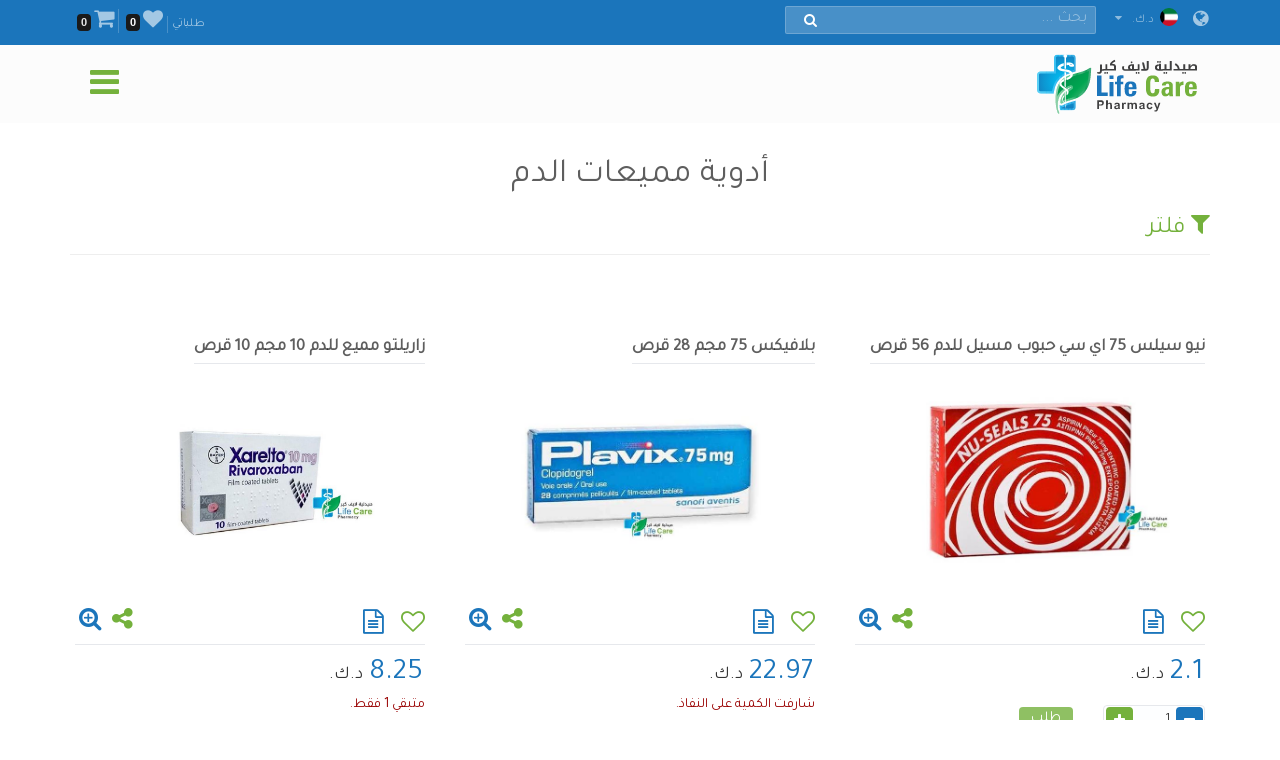

--- FILE ---
content_type: text/html; charset=utf-8
request_url: https://lifecarepharmacykw.com/blood-thinners/?id=8254/
body_size: 88239
content:

<!DOCTYPE html>
<html lang="ar">
<head><title>
	أدوية مميعات الدم - صيدلية لايف كير - الكويت
</title><meta name="viewport" content="width=device-width, initial-scale=1.0, maximum-scale=1.0, user-scalable=no" /><meta http-equiv="X-UA-Compatible" content="IE=edge,chrome=1" /><meta http-equiv="Content-Type" content="text/html; charset=windows-1256" /><link rel="shortcut icon" type="image/x-icon" href="../assets/img/favicon.ico" /><link rel="apple-touch-icon" sizes="57x57" href="../assets/img/apple-touch/icon-57x57-precomposed.png" /><link rel="apple-touch-icon" sizes="76x76" href="../assets/img/apple-touch/icon-76x76-precomposed.png" /><link rel="apple-touch-icon" sizes="120x120" href="../assets/img/apple-touch/icon-120x120-precomposed.png" /><link rel="apple-touch-icon" sizes="152x152" href="../assets/img/apple-touch/icon-152x152-precomposed.png" /><link rel="manifest" href="../assets/manifest.json" /><link href="../model/pro/ftrs.css" rel="stylesheet" /><link href="//a.lifecarepharmacykw.com/assets/css/_wsar.css?v=2363" rel="stylesheet" type="text/css" /><link rel="alternate" href="https://lifecarepharmacykw.com" hreflang="ar" /><link href="//a.lifecarepharmacykw.com/assets/plugin/ar/css.css?v=638985217814887494" rel="stylesheet" type="text/css" /><link href="//a.lifecarepharmacykw.com/assets/plugin/video/css/YTPlayer.css" rel="stylesheet" type="text/css" /><meta name="robots" content="index, follow" /><meta name="description" content="يتوفر لدينا في صيدلية لايف كير أدوية مميعات الدم بجميع تركيباتها والمزيد..." /><meta name="keywords" content="مميعات الدم" /><meta property="og:title" content="أدوية مميعات الدم - صيدلية لايف كير - الكويت" /><meta property="og:url" content="https://lifecarepharmacykw.com/blood-thinners/?id=8254/" /><meta property="og:type" content="website" /><meta property="og:description" content="يتوفر لدينا في صيدلية لايف كير أدوية مميعات الدم بجميع تركيباتها والمزيد..." /><meta property="og:image" content="https://a.lifecarepharmacykw.com/assets/f/sm/637793978452155631.jpg?638985217818325004" /><meta property="twitter:title" content="أدوية مميعات الدم - صيدلية لايف كير - الكويت" /><meta property="twitter:description" content="يتوفر لدينا في صيدلية لايف كير أدوية مميعات الدم بجميع تركيباتها والمزيد..." /><meta property="twitter:image" content="https://a.lifecarepharmacykw.com/assets/f/sm/637793978452155631.jpg?638985217818325004" /></head>
<body class="_arsty">
    <form method="post" action="./?id=8254%2f" id="form1">
<div class="aspNetHidden">
<input type="hidden" name="__EVENTTARGET" id="__EVENTTARGET" value="" />
<input type="hidden" name="__EVENTARGUMENT" id="__EVENTARGUMENT" value="" />
<input type="hidden" name="__VIEWSTATE" id="__VIEWSTATE" value="/[base64]/[base64]/[base64]/[base64]/ZiNmK2Kkg2KfZhNiz2YPYsTwvYT48L2xpPjxsaT48YSBocmVmPScvdGh5cm9pZC1tZWRpY2F0aW9ucy8nPtij2K/[base64]/YqSDZiNin2YTZgtmI2YTZiNmGPC9hPjwvbGk+PGxpPjxhIGhyZWY9Jy9taWdyYWluZXMtbWVkaWNhdGlvbnMvJz7Yo9mE2YUg2KfZhNi12K/[base64]/[base64]/[base64]/[base64]/[base64]/[base64]/[base64]/[base64]/ZiNmK2Kkg2KfZhNis2YfYp9iyINin2YTYqtmG2YHYs9mKPC9hPjwvbGk+PGxpPjxhIGhyZWY9Jy9ibG9vZC10aGlubmVycy8nPtij2K/ZiNmK2Kkg2YXZhdmK2LnYp9iqINin2YTYr9mFPC9hPjwvbGk+PGxpPjxhIGhyZWY9Jy9hbmVtaWEvJz7Yo9iv2YjZitipINmB2YLYsSDYp9mE2K/[base64]/ZiNmK2Kkg2KfZhNij2LDZhjwvYT48L2xpPjxsaT48YSBocmVmPScvY291Z2gtbWVkaWNhdGlvbnMvJz7Yo9iv2YjZitipINin2YTZg9it2Kk8L2E+PC9saT48bGk+PGEgaHJlZj0nL25hdXNlYS1hbmQtdmVydGlnby8nPtij2K/ZiNmK2Kkg2KfZhNiv2YjYp9ixPC9hPjwvbGk+PGxpPjxhIGhyZWY9Jy9pbmZlcnRpbGl0eS8nPtij2K/[base64]/[base64]/[base64]/[base64]/[base64]/[base64]/[base64]/[base64]/[base64]/[base64]/[base64]/[base64]/[base64]/ZiNin2Kog2KfZhNin2LjYp9mB2LEg2YTZhNij2LfZgdin2YQ8L2E+PC9saT48bGk+PGEgaHJlZj0nL2JhYnktZm9vZC10b29scy8nPtin2K/[base64]/[base64]/[base64]/Zh9mG2YrYqTwvYT48L2xpPjxsaT48YSBocmVmPScvbm9ybWFsLWFuZC1kcnktc2tpbi1jbGVhbnNlcnMvJz7Yutiz2YjZhNin2Kog2KfZhNio2LTYsdipINin2YTYrNin2YHYqSDZiNin2YTYudin2K/[base64]/[base64]/[base64]/[base64]/[base64]/[base64]/[base64]/Yp9iqINin2YTYt9io2YrYqTwvYT48L2xpPjxsaT48YSBocmVmPScvbmVjay1jb3JzZXQvJz7Zhdi02K/[base64]/ZiNin2Kog2KfYstin2YTYqSDYp9mE2LTYudixPC9hPjwvbGk+PGxpPjxhIGhyZWY9Jy9waWxsLWJveC8nPtit2KfZgdi42KfYqiDYp9mE2K/ZiNin2KE8L2E+PC9saT48bGk+PGEgaHJlZj0nL2V5ZS1jYXJlLXRvb2xzLyc+2KPYr9mI2KfYqiDYp9mE2LHZhdmI2LQg2YjYp9mE2K3ZiNin2KzYqDwvYT48L2xpPjxsaT48YSBocmVmPScvbmFpbC10b29scy8nPtij2K/[base64]/[base64]/ZhSA1NiDZgtix2LUEMjU3MAVmYWxzZQVmYWxzZQQyNTcwBDI1NzBB2YbZitmIINiz2YrZhNizIDc1INin2Yog2LPZiiDYrdio2YjYqCDZhdiz2YrZhCDZhNmE2K/[base64]/[base64]/Zitip2Iwg2KfZhNiq2Yog2KrYudmF2YQg2LnZhNmJINiq2KvYqNmK2Lcg2LnZhdmEINil2YbYstmK2YUg2YrYs9mF2Ykg2KXZhtiy2YrZhSDYp9mE2KPZg9iz2K/[base64]/[base64]/ZhdmI2YrYqS48YnIgLz48c3BhbiBzdHlsZT0mcXVvdDt0ZXh0LWRlY29yYXRpb246IHVuZGVybGluZTsmcXVvdDs+PHN0cm9uZz7Yt9ix2YrZgtipINin2YTYp9iz2KrYrtiv2KfZhTo8L3N0cm9uZz48L3NwYW4+PC9wPjxwPtmK2LPYqtiu2K/[base64]/YqS48YnIgLz7ZgdmKINit2KfZhNipINin2K3Yqti02KfYoSDYudi22YTYqSDYp9mE2YLZhNioINin2YTYrdin2K/[base64]/ZhdmI2YrYqSDZh9mKINmH2YrYp9mD2YQg2LXYutmK2LHYqSDYrNiv2YvYpyDZgdmKINin2YTYr9mFINiq2KrYrNmF2Lkg2YXYudmL2Kcg2KPYq9mG2KfYoSDYqtiu2KvYsSDYp9mE2K/[base64]/[base64]/[base64]/Zhdin2LrZitipINit2K/[base64]/[base64]/ZhSAxMCDZhdis2YUgMTAg2YLYsdi1ZAICDxUBFjYzNzMxMzg1NTI4Njg4NjQzNS5qcGdkAgMPFQIWNjM3MzEzODU1Mjg2ODg2NDM1LmpwZzTYstin2LHZitmE2KrZiCDZhdmF2YrYuSDZhNmE2K/[base64]/YqSDZhNmE2KrYrtir2LEuPC9wPjxwPtmI2YfZiCDZiti52YXZhCDYudmGINi32LHZitmCINmF2YbYuSDYudin2YXZhCDYqtiu2KvYsSDYp9mE2K/[base64]/Yp9mFJm5ic3A7PC9zdHJvbmc+PC9zcGFuPjxiciAvPtmK2KrZhdmK2LIg2LLYp9ix2YTYqtmIINio2KPZhtmHINmB2LnYp9mEINmB2Yo6PGJyIC8+JmJ1bGw7INmF2YbYuSDYqtis2YTYtyDYp9mE2K/ZhSDZgdmKINin2YTYo9mI2LHYr9ipINio2LnYryDYudmF2YTZitipINin2LPYqtio2K/Yp9mEINmF2YHYtdmEINin2YTZiNix2YMg2KPZiCDYp9mE2LHZg9io2KkuPGJyIC8+JmJ1bGw7INi52YTYp9isINin2YTYrNmE2LfYp9iqINin2YTYr9mF2YjZitipINmB2Yog2KPZiNix2K/YqSDYs9in2YLZitmDICjYqtis2YTYtyDYp9mE2KPZiNix2K/[base64]/[base64]/[base64]/ZhSAxNSDZhdis2YUgMjgg2YLYsdi1ADTYstin2LHZitmE2KrZiCDZhdmF2YrYuSDZhNmE2K/ZhSAxNSDZhdis2YUgMjgg2YLYsdi1AAQzOTU2BDM5NTYEMzk1NpsKPHA+PHN0cm9uZz7Ystin2LHZitmE2KrZiCDZhdmF2YrYuSDZhNmE2K/ZhSAxNSDZhdis2YUgMjgg2YLYsdi1PC9zdHJvbmc+PC9wPjxwPtmG2KrZhdmKINiy2KfYsdmE2KrZiCDYpdmE2Ykg2YXYrNmF2YjYudipINmF2YYg2KfZhNij2K/[base64]/[base64]/Yp9mFJm5ic3A7PC9zdHJvbmc+PC9zcGFuPjxiciAvPtmK2KrZhdmK2LIg2LLYp9ix2YTYqtmIINio2KPZhtmHINmB2LnYp9mEINmB2Yo6PGJyIC8+JmJ1bGw7INmF2YbYuSDYqtis2YTYtyDYp9mE2K/ZhSDZgdmKINin2YTYo9mI2LHYr9ipINio2LnYryDYudmF2YTZitipINin2LPYqtio2K/Yp9mEINmF2YHYtdmEINin2YTZiNix2YMg2KPZiCDYp9mE2LHZg9io2KkuPGJyIC8+JmJ1bGw7INi52YTYp9isINin2YTYrNmE2LfYp9iqINin2YTYr9mF2YjZitipINmB2Yog2KPZiNix2K/YqSDYs9in2YLZitmDICjYqtis2YTYtyDYp9mE2KPZiNix2K/[base64]/[base64]/ZhdmI2YrYqSDZgdmKINij2YjYsdiv2Kkg2KfZhNiz2KfZgtmK2YYgKNiq2KzZhNi3INin2YTYo9mI2LHYr9ipINin2YTYudmF2YrZgtipKSDZiNmB2Yog2KfZhNij2YjYudmK2Kkg2KfZhNiv2YXZiNmK2Kkg2YHZiiDYsdim2KrZitmDICjYp9mE2KfZhtiz2K/Yp9ivINin2YTYsdim2YjZiikg2Iwg2YjZhNmF2YbYuSDYqtmD2LHYp9ixINit2K/[base64]/ZhdmI2YrYqSDZgdmKINin2YTZgtmE2Kgg2YTYr9mJINin2YTZhdix2LbZiSDYp9mE2LDZitmGINmK2LnYp9mG2YjZhiDZhdmGINi52K/[base64]/[base64]/[base64]/Yp9mD2LPYpyAxMTAg2YXYrNmFIDMwINmD2KjYs9mI2YTYqWQCAg8VARY2MzczNDY0NTI3ODk0NjU0NzQuanBnZAIDDxUCFjYzNzM0NjQ1Mjc4OTQ2NTQ3NC5qcGcr2KjYsdin2K/[base64]/[base64]/[base64]/[base64]/[base64]/[base64]/Yp9mD2LPYpyAxMTAg2YXYrNmFIDYwINmD2KjYs9mI2YTYqWQCAg8VARY2MzczNDY0NjE0NDYyODQ5MjEuanBnZAIDDxUCFjYzNzM0NjQ2MTQ0NjI4NDkyMS5qcGcr2KjYsdin2K/[base64]/ZhdmI2YrYqSDZgdmKINin2YTYo9mI2LHYr9ipINio2LnYryDYp9mE2KzYsdin2K3YqS4g2YPZhdinINij2YbZhyDZitiz2KrYrtiv2YUg2YTZhdmG2Lkg2KfZhNiz2YPYqtin2Kog2KfZhNiv2YXYp9i62YrYqSDZiNiq2YPZiNmK2YYg2KzZhNi32KfYqiDYp9mE2K/[base64]/ZhSDYqtis2YTYtyDYp9mE2KPZiNix2K/YqSDYp9mE2LnZhdmK2YLYqSDZiCDYp9mE2KfZhtiz2K/Yp9ivINin2YTYsdim2YjZiiDZiNin2YTYs9mD2KrYp9iqINin2YTYr9mF2KfYutmK2KkuPGJyIC8+PHNwYW4gc3R5bGU9JnF1b3Q7dGV4dC1kZWNvcmF0aW9uOiB1bmRlcmxpbmU7JnF1b3Q7PjxzdHJvbmc+2KfZhNin2LPYqtiu2K/Yp9mF2KfYqiA6PC9zdHJvbmc+PC9zcGFuPjxiciAvPiZidWxsOyDZhdmG2Lkg2KfZhNmG2YjYqNin2Kog2KfZhNmC2YTYqNmK2Kkg2YjYp9mE2LPZg9iq2KfYqiDYp9mE2K/[base64]/Zhdin2LrZitipINit2K/[base64]/[base64]/[base64]/[base64]/ZhSAyINit2YLZhtipBDQ4MzEFZmFsc2UFZmFsc2UENDgzMQQ0ODMxWdmD2YTZitmD2LPYp9mGIDIwINmF2KzZhSAmIzQ3OzAuMiDZhdmEINmE2YXZhti5INiq2YPZiNmK2YYg2KzZhNi32KfYqiDYp9mE2K/[base64]/[base64]/[base64]/ZitmDINij2Yog2KPYs9im2YTYqSDYrdmI2YQg2KfYs9iq2K7Yr9in2YUg2YfYsNinINin2YTYr9mI2KfYoSDYo9mIINil2LDYpyDZg9mG2Kog2KrZiNin2KzZhyDYo9mKINmF2LTZg9mE2KfYqtiMINin2LPYqti02LEg2LfYqNmK2KjZgyDYo9mIINin2YTYtdmK2K/[base64]/[base64]/[base64]/YqSDYp9mE2YXZiNi12Yog2KjZh9inINmH2YogMTgwINmF2KzZhSDYudmGINi32LHZitmCINin2YTZgdmFINmD2KzYsdi52Kkg2KrYrdmF2YrZhCAo2KzYsdi52Kkg2KjYr9in2KbZitipINi52KfZhNmK2Kkg2YXZhiDYp9mE2K/[base64]/YqSAo2KfZhNit2KfZhNin2Kog2KfZhNmF2LHYqtio2LfYqSDYqNiq2K/[base64]/[base64]/ZiNmE2YrYqSAwLjIg2YXZhCAyINin2KjYsdipZAICDxUBFjYzODY2MTQwNzMyNzUyNzU3OS5qcGdkAgMPFQIWNjM4NjYxNDA3MzI3NTI3NTc5LmpwZzfZh9mK2KjZiNixIDI1MDAg2YjYrdiv2Kkg2K/[base64]/[base64]/[base64]/[base64]/YqSDYqNi52K8g2KfZhNis2LHYp9it2Kk8L2xpPjxsaT7ZhdmG2Lkg2K3Yr9mI2Ksg2KfZhNiq2KzZhNi3INmB2Yog2KfZhNiv2KfYptix2Kkg2KfZhNiu2KfYsdis2YrYqSDYo9ir2YbYp9ihINil2KzYsdin2KEg2K/ZitmE2LLYqSDYp9mE2K/ZhTwvbGk+PC91bD48cD48c3BhbiBzdHlsZT0mcXVvdDt0ZXh0LWRlY29yYXRpb246IHVuZGVybGluZTsmcXVvdDs+PHN0cm9uZz7Yt9ix2YrZgtipINin2YTYp9iz2KrYrtiv2KfZhTo8L3N0cm9uZz48L3NwYW4+Jm5ic3A72K3Ys9ioINin2LHYtNin2K/[base64]/gg8cD48c3Ryb25nPtmD2YjZgdin2KrZitmD2LMgMSDZhdmE2KzZhSAxMDAg2YLYsdi1PC9zdHJvbmc+PC9wPjxwPtin2YTZiNin2LHZgdin2LHZitmGIHdhcmZhcmluINmH2Ygg2YXYttin2K8g2YTZhNiq2K7Yq9ixICjZhdmF2YrYuSDZhNmE2K/[base64]/[base64]/Yp9mFJm5ic3A7PC9zdHJvbmc+PGJyIC8+2YrYudi32Ykg2KfZhNmI2KfYsdmB2KfYsdmK2YYg2YTZhNmI2YLYp9mK2Kkg2YjYudmE2KfYrCDYo9mF2LHYp9i2INin2YTYpdmG2LXZhdin2YUg2KfZhNiu2KvYp9ix2YogKCDYp9mE2YjYsdmK2K/[base64]/[base64]/ZhSAyOCDZgtix2LUFMTMzNjYFZmFsc2UFZmFsc2UFMTMzNjYFMTMzNjZh2YTZitmD2LPZitin2YbYpyDYp9mK2K/[base64]/[base64]/ZiNmD2LPYp9io2KfZhiAzMCDZhdis2YUg2YTZhdmG2Lkg2KrZg9mI2YrZhiDYrNmE2LfYp9iqINin2YTYr9mFIDI4INmC2LHYtQBh2YTZitmD2LPZitin2YbYpyDYp9mK2K/[base64]/ZhS4g2YrYudmF2YQg2LnZhiDYt9ix2YrZgiDYqtir2KjZiti3INmG2LTYp9i3INin2YTYudin2YXZhCDYp9mE2LnYp9i02LEgKFhhKdiMINmI2YfZiCDYudmG2LXYsSDZhdmH2YUg2YHZiiDYqtiu2KvYsSDYp9mE2K/[base64]/Zhdin2LogKNin2YTYs9mD2KrYqSDYp9mE2K/[base64]/[base64]/[base64]/Zgtix2LU8L3A+PHA+PHN0cm9uZz7Yp9mE2YXZg9mI2YbYp9iqINi62YrYsSDYp9mE2YHYudin2YTYqTwvc3Ryb25nPjwvcD48cD7ZhNin2YPYqtmI2LIg2KPYrdin2K/ZiiDYp9mE2YfZitiv2LHYp9iqPGJyIC8+2YfZitio2LHZiNmF2YrZhNmI2LI8YnIgLz7Zh9mK2K/YsdmI2YPYs9mKINio2LHZiNio2YrZhCDYs9mE2YrZhNmI2LIg2YXZhtiu2YHYtiDYp9mE2KfYs9iq2KjYr9in2YQ8YnIgLz7Ys9iq2YrYsdin2Kog2KfZhNmF2LrZhtmK2LPZitmI2YU8YnIgLz7Zg9io2LHZitiq2KfYqiDZhNmI2LHZitmEINin2YTYtdmI2K/ZitmI2YU8YnIgLz7ZiNin2YrYqiDYo9mI2KjYp9iv2LHZiiBJSSA4NUYxOTMxNiAo2YrYrdiq2YjZiiDYudmE2Ykg2YfZitio2LHZiNmF2YrZhNmI2LLYjCDZhNin2YPYqtmI2LIg2KPYrdin2K/[base64]/ZiNin2KEg2K/Yp9im2YXZi9inINmI2YHZgtmL2Kcg2YTYqti52YTZitmF2KfYqiDYt9io2YrYqNmDINij2Ygg2KfZhNi12YrYr9mE2YouINin2LPYqti02LEg2LfYqNmK2KjZgyDYo9mIINin2YTYtdmK2K/[base64]/Ys9iq2K7Yr9mFINmH2LDYpyDYp9mE2K/[base64]/ZhSDYp9mE2LnYtdmK2K/ZitiMINmI2KfZhNiq2Yog2YLYryDYqtik2K/[base64]/ZiNi12Ykg2KjZh9in2Iwg2KjZhdinINmB2Yog2LDZhNmDINmE2YTZhdix2LbZiSDYp9mE2LDZitmGINmK2Y/[base64]/[base64]/[base64]/YqSDZgdmKINio2K/Yp9mK2Kkg2KfZhNi52YTYp9isLiDYqNi52K8g2LDZhNmD2Iwg2KrZj9i12KjYrSDYp9mE2KzYsdi52Kkg2KfZhNmF2Y/ZiNi12Ykg2KjZh9inINmC2LHYtdmL2Kcg2YjYp9it2K/Zi9inINio2KrYsdmD2YrYsiA3NSDZhdmE2Log2YrZiNmF2YrZi9inINmD2YXYpyDZh9mIINmF2YjYttitINij2LnZhNin2YcuPC9wPjxwPtmE2Kcg2YrZj9i52LHZgSDZhdinINil2LDYpyDZg9in2YYg2KfZhNiv2YjYp9ihINmK2Y/[base64]/[base64]/[base64]////[base64]/dm9pZCAwOmUuZ2V0QXR0cmlidXRlKHQpOm51bGw9PWU/[base64]/[base64]/[base64]/[base64]/[base64]/[base64]" />
</div>

<script type="text/javascript">
//<![CDATA[
var theForm = document.forms['form1'];
if (!theForm) {
    theForm = document.form1;
}
function __doPostBack(eventTarget, eventArgument) {
    if (!theForm.onsubmit || (theForm.onsubmit() != false)) {
        theForm.__EVENTTARGET.value = eventTarget;
        theForm.__EVENTARGUMENT.value = eventArgument;
        theForm.submit();
    }
}
//]]>
</script>


<div class="aspNetHidden">

	<input type="hidden" name="__VIEWSTATEGENERATOR" id="__VIEWSTATEGENERATOR" value="CA0B0334" />
	<input type="hidden" name="__EVENTVALIDATION" id="__EVENTVALIDATION" value="/[base64]/pzHhOOtqsCARJrZrGKNEM5weugCQxdfGZDLDq22y7ov1c3pZjxC8kwBgLzZ8nWrJZsPWOu+XcR6RKjhyP206J+IG60vtkpnj5PCe/dNnnMgXanK+9BIJPUHgnjuEsSeyAFV+1j8EJWGeJgdB8cLJ7CQ/PYWJkRt2CpKQ3+S4paeQ3CyB+wsHMKucuiJ/zcIJv/PHobSBg5iEokXl44DYnO1ZgxEgLX3mYj4tQHVEnAladgD+ConKKZJfzkZUxjYcLRrgyVAsCHTjXI=" />
</div>
        <script src="/assets/js/_app.min.js?363"></script>
        <script>function OFS() { return true }</script>  
        <script src="/assets/js/in.js?24363"></script>        
        <script src="/assets/js/wish.js?24363"></script>
          <script>
              function getLg() { return 'ar' }
              function getAppKey() { return '638985217819729415' }
              function getapiURL() { return '//a.lifecarepharmacykw.com' }
      function getAppURL() { return 'https://lifecarepharmacykw.com' }       
      function getCurrency() {return 'د.ك.' }
              $(document).ready(function () { _callappi(getapiURL(), getLg(), getAppKey()); });
          </script>
       <script src="/assets/js/cs.js?22363"></script>
        <script type="text/javascript">infoLib.init(['//a.lifecarepharmacykw.com','ar', '363']); infoLib.gInfo()</script>
           
    


 <div class="navbar navbar-default navbar-fixed-top">
     <div id="ContentPlaceHolder1__navbar_Pantop" class="nav-top iw-nav-top-238464" onkeypress="javascript:return WebForm_FireDefaultButton(event, &#39;ContentPlaceHolder1__navbar_LKsearch&#39;)">
	
         <div class="container">
             <a id="ContentPlaceHolder1__navbar_HLang" class="iw-lang-select-link" href="../Model/master/#"><i class='fa fa-globe'></i> </a>
             <div id="ContentPlaceHolder1__navbar_divCur2" class="dropdown dropdown-lang">
                 <a href="javascript:void(0);" data-toggle="dropdown" class="dropdown-toggle cur-current">
                     <span class='cur-current-data' data-cur-sym='د.ك.' data-cur-flag='kw.jpg' data-cur-rate='1' data-cur-iso='KWD'><img src='https://a.lifecarepharmacykw.com/assets/f/flg/kw.jpg' class='rate-flag' >د.ك.</span></a>
                 <ul class='dropdown-menu'> <li><a href='javascript:void(0);' class='ar cur-list' data-cur-sym='ج.ا' data-cur-flag='637546276424286761.jpg' data-cur-rate='2.56' data-cur-iso='GBP'><img src='https://a.lifecarepharmacykw.com/assets/f/flg/637546276424286761.jpg' class='rate-flag' >ج.ا</a></li> <li><a href='javascript:void(0);' class='ar cur-list' data-cur-sym='د.إ' data-cur-flag='637383505567845069.jpg' data-cur-rate='12' data-cur-iso='AED'><img src='https://a.lifecarepharmacykw.com/assets/f/flg/637383505567845069.jpg' class='rate-flag' >د.إ</a></li> <li><a href='javascript:void(0);' class='ar cur-list' data-cur-sym='د.ب' data-cur-flag='637386220955326010.jpg' data-cur-rate='1.25' data-cur-iso='BHD'><img src='https://a.lifecarepharmacykw.com/assets/f/flg/637386220955326010.jpg' class='rate-flag' >د.ب</a></li> <li><a href='javascript:void(0);' class='ar cur-list' data-cur-sym='د.ع' data-cur-flag='637739703454726626.jpg' data-cur-rate='4' data-cur-iso='IRQ'><img src='https://a.lifecarepharmacykw.com/assets/f/flg/637739703454726626.jpg' class='rate-flag' >د.ع</a></li> <li><a href='javascript:void(0);' class='ar cur-list' data-cur-sym='دولار' data-cur-flag='638401540826120620.jpg' data-cur-rate='3.25' data-cur-iso='USD'><img src='https://a.lifecarepharmacykw.com/assets/f/flg/638401540826120620.jpg' class='rate-flag' >دولار</a></li> <li><a href='javascript:void(0);' class='ar cur-list' data-cur-sym='ر.س' data-cur-flag='637383470818310412.jpg' data-cur-rate='12.2' data-cur-iso='SAR'><img src='https://a.lifecarepharmacykw.com/assets/f/flg/637383470818310412.jpg' class='rate-flag' >ر.س</a></li> <li><a href='javascript:void(0);' class='ar cur-list' data-cur-sym='ر.ع' data-cur-flag='637386226389374057.jpg' data-cur-rate='1.25' data-cur-iso='OMR'><img src='https://a.lifecarepharmacykw.com/assets/f/flg/637386226389374057.jpg' class='rate-flag' >ر.ع</a></li> <li><a href='javascript:void(0);' class='ar cur-list' data-cur-sym='ر.ق' data-cur-flag='637386203616651071.jpg' data-cur-rate='11.85' data-cur-iso='QAR'><img src='https://a.lifecarepharmacykw.com/assets/f/flg/637386203616651071.jpg' class='rate-flag' >ر.ق</a></li> <li><a href='javascript:void(0);' class='ar cur-list' data-cur-sym='يورو' data-cur-flag='638550153337501148.jpg' data-cur-rate='3.01' data-cur-iso='XEU'><img src='https://a.lifecarepharmacykw.com/assets/f/flg/638550153337501148.jpg' class='rate-flag' >يورو</a></li> <li><a href='javascript:void(0);' class='ar cur-list' data-cur-sym='د.ك.' data-cur-flag='kw.jpg' data-cur-rate='1' data-cur-iso='KWD'><img src='https://a.lifecarepharmacykw.com/assets/f/flg/kw.jpg' class='rate-flag' >د.ك.</a></li></ul>
             </div>
             <ul class='gn-link'><li class='iw-page-323'><a href='https://lifecarepharmacykw.com/orders/' target=_self>طلباتي<span class='in-order-list'></span></a></li><li class='iw-page-315'><a href='https://lifecarepharmacykw.com/wish/' target=_self><i class='fa fa-heart'></i><span class='like-no'></span></a></li><li class='iw-page-301'><a href='https://lifecarepharmacykw.com/shopping-cart/' target=_self><i class='fa fa-shopping-cart'></i><span class='wish-no'></span></a></li></ul>
             <div class="iw-search-box">
                 <div class="input-group">
                     <input name="ctl00$ContentPlaceHolder1$_navbar$TXTsearch" type="text" id="ContentPlaceHolder1__navbar_TXTsearch" class="iw-ser-input jsn-txt-ser-box" />
                     <div class="input-group-addon">
                         <a id="ContentPlaceHolder1__navbar_LKsearch" class="search-btn" href="javascript:__doPostBack(&#39;ctl00$ContentPlaceHolder1$_navbar$LKsearch&#39;,&#39;&#39;)"><i  class='fa fa-search'></i></a>
                     </div>
                 </div>
             </div>
         </div>
     
</div>
        

         <div id="ContentPlaceHolder1__navbar_PanNav2" class="container iw-nav-container-8464">
	
             <div class="navbar-header">                   
                  <a class="ws-logo" href="https://lifecarepharmacykw.com/" title="صيدلية لايف كير">
                      <img class="logo in-logo-absolute" src="https://lifecarepharmacykw.com/assets/img/arlogo.png?v=363" srcset="https://lifecarepharmacykw.com/assets/img/arlogo.svg?v=3631" alt="صيدلية لايف كير" />                  
                  </a>
                  <div id="dl-menu" class="dl-menuwrapper">                  
                 <button type="button" class="dl-trigger">
                     <i  class='fa fa-bars'></i>
                 </button>                  
                 <ul class="dl-menu">
                     <li><a href='/offers/'>قسم العروض</a></li><li><a href='/package-offers/'>قسم عروض الباكيدجات</a></li><li><a href='/perfumes/'>قسم العطور</a></li><li class='dropdown dropdown'><a href='#'>قسم المكملات الغذائية</a><ul class='dl-submenu'><li class='dl-back'><a href='#'>قسم المكملات الغذائية</a></li><li><a href='/vitamins-and-herbs/'>مكملات الفيتامينات</a></li><li><a href='/herbal-supplements/'>مكملات الاعشاب</a></li><li><a href='/minerals/'>المعادن والأحماض الأمينية</a></li><li><a href='/bodybuilder/'>المكملات الرياضية</a></li><li><a href='/hair-vitamin/'>مكملات الشعر</a></li><li><a href='/skin-vitamins/'>مكملات البشرة</a></li><li><a href='/iron-supplement/'>مكملات فقر الدم</a></li><li><a href='/sleep-supplements/'>مكملات النوم</a></li><li><a href='/effervescent-vitamins/'>مكملات الفوار</a></li><li><a href='/gummy-vitamin/'>مكملات الحلوى</a></li><li><a href='/manuka-honey/'>مكملات العسل</a></li><li><a href='/weight-lose/'>انقاص الوزن</a></li><li><a href='/weight-gain/'>مكملات زياده الوزن</a></li><li><a href='/digestive-enzymes/'>مكملات الهضم</a></li><li><a href='/joint-supplements/'>مكملات المفاصل</a></li><li><a href='/sexual-health/'>مكملات الصحة الجنسية</a></li><li><a href='/infertility-treatment/'>مكملات العقم</a></li><li><a href='/menopause/'>مكملات سن اليأس</a></li><li><a href='/healthy-food/'>الأغذية الصحية</a></li></ul></li><li class='dropdown dropdown'><a href='#'>قسم الرعاية الصيدلانية</a><ul class='dl-submenu'><li class='dl-back'><a href='#'>قسم الرعاية الصيدلانية</a></li><li><a href='/panadol/'>قسم البنادول</a></li><li class='dropdown dropdown'><a href='#'>قسم البرد والأنفلونزا</a><ul class='dl-submenu'><li class='dl-back'><a href='#'>قسم البرد والأنفلونزا</a></li><li><a href='/combination-drugs/'>الأدوية المركبة لعلاج الانفلونزا</a></li><li><a href='/sinuses/'>أعراض الجيوب الأنفية</a></li><li><a href='/nasal-decongestant/'>أعراض انسداد الأنف</a></li><li><a href='/runny-nose/'>أعراض سيلان الأنف</a></li><li><a href='/headache-and-fatigue/'>أعراض الصداع والتعب</a></li><li><a href='/sore-throat/'>أعراض التهاب الحلق</a></li><li><a href='/cough/'>أعراض الكحه</a></li><li><a href='/fever0/'>أعراض ارتفاع الحرارة</a></li><li><a href='/nausea-and-vomiting/'>أعراض الترجيع والغثيان</a></li><li><a href='/anti-histamine/'>أعراض الحساسية</a></li></ul></li><li class='dropdown dropdown'><a href='#'>قسم الأمراض المزمنة</a><ul class='dl-submenu'><li class='dl-back'><a href='#'>قسم الأمراض المزمنة</a></li><li><a href='/hypertension/'>أدوية الضغط</a></li><li><a href='/diabetes/'>أدوية السكر</a></li><li><a href='/thyroid-medications/'>أدوية  الغدة الدرقية</a></li><li><a href='/heart-care/'>أدوية القلب</a></li><li><a href='/epilepsy/'>أدوية الصرع</a></li><li><a href='/alzheimer/'>أدوية الزهايمر</a></li><li><a href='/breast-cancer/'>أدوية السرطان</a></li></ul></li><li class='dropdown dropdown'><a href='#'>قسم مسكنات الألم</a><ul class='dl-submenu'><li class='dl-back'><a href='#'>قسم مسكنات الألم</a></li><li><a href='/headache/'>ألم الصداع</a></li><li><a href='/toothache/'>ألم الأسنان</a></li><li><a href='/menstrual-pain/'>ألم الدوره الشهرية</a></li><li><a href='/stomach-and-colon-pain/'>ألم المعدة والقولون</a></li><li><a href='/migraines-medications/'>ألم الصداع النصفي</a></li><li><a href='/gout-pain/'>ألم النقرس</a></li><li><a href='/joints-muscles-pain/'>ألم والتهاب المفاصل والعضلات</a></li></ul></li><li class='dropdown dropdown'><a href='#'>قسم الجهاز الهضمي</a><ul class='dl-submenu'><li class='dl-back'><a href='#'>قسم الجهاز الهضمي</a></li><li><a href='/constipation/'>أدوية الامساك</a></li><li><a href='/diarrhea/'>أدوية الاسهال</a></li><li><a href='/digestive-health/'>أدوية القولون</a></li><li><a href='/hemorrhoids-medications/'>أدوية البواسير</a></li><li><a href='/worms-infections/'>أدوية الديدان</a></li><li><a href='/antacid-medications/'>الحموضة والقرحة</a></li><li><a href='/vomit-and-dehydration/'>الترجيع والغثيان</a></li><li><a href='/gas-indigestion/'>الغازات وعسر الهضم</a></li><li><a href='/colic/'>المغص وتقلصات المعده</a></li><li><a href='/dehydration/'>الجفاف وفقدان السوائل</a></li></ul></li><li class='dropdown dropdown'><a href='#'>قسم العناية النسائية</a><ul class='dl-submenu'><li class='dl-back'><a href='#'>قسم العناية النسائية</a></li><li><a href='/vaginal-infections/'>الالتهابات المهبلية</a></li><li><a href='/vaginal-washes/'>الغسولات المهبلية</a></li><li><a href='/vaginal-moisturizers/'>المرطبات المهبلية</a></li><li><a href='/sensitive-areas/'>تبيض المنطقة الحميمة</a></li><li><a href='/vaginal-tightening/'>تضييق المهبل</a></li><li><a href='/period-bleeding/'>نزيف وألم الدورة</a></li><li><a href='/contraceptives/'>أدوية موانع الحمل</a></li><li><a href='/menstrual-cycle-regulators/'>منظمات الدورة الشهرية</a></li></ul></li><li class='dropdown dropdown'><a href='#'>قسم المسالك البولية</a><ul class='dl-submenu'><li class='dl-back'><a href='#'>قسم المسالك البولية</a></li><li><a href='/excessive-urination/'>التبول المفرط</a></li><li><a href='/dysuria/'>عسر وحرقان البول</a></li><li><a href='/urinary-tract-infection/'>التهاب المسالك البولية</a></li><li><a href='/kidney-stones/'>حصوات الكلى</a></li><li><a href='/urinary-incontinence/'>التبول اللاإرادي</a></li><li><a href='/gout/'>النقرس</a></li></ul></li><li class='dropdown dropdown'><a href='#'>قسم العيون</a><ul class='dl-submenu'><li class='dl-back'><a href='#'>قسم العيون</a></li><li><a href='/eye-hydration/'>مرطبات العين</a></li><li><a href='/lens-solutions/'>محاليل العدسات</a></li><li><a href='/eye-allergy/'>حساسية العين</a></li><li><a href='/eye-infections/'>التهابات العين</a></li><li><a href='/glaucoma/'>ارتفاع ضغط العين</a></li></ul></li><li class='dropdown dropdown'><a href='#'>قسم الجلدية</a><ul class='dl-submenu'><li class='dl-back'><a href='#'>قسم الجلدية</a></li><li><a href='/alopecia-treatment/'>علاج الثعلبة</a></li><li><a href='/fusidins/'>الفيوسيدين</a></li><li><a href='/cortisone/'>الكورتيزونات</a></li><li><a href='/acne/'>حب الشباب</a></li><li><a href='/eczema/'>جفاف الجلد والاكزيما</a></li><li><a href='/itchy-skin/'>حكة الجلد والحساسية</a></li><li><a href='/skin-burns/'>حروق الجلد</a></li><li><a href='/dandruff/'>قشرة الرأس</a></li><li><a href='/psoriasis/'>أدوية الصدفية</a></li><li><a href='/rosacea/'>أدوية الوردية</a></li><li><a href='/vitiligo/'>أدوية البهاق</a></li><li><a href='/moisturizers/'>مرطبات الجلد</a></li><li><a href='/local-analgesic/'>المخدرات الموضعية</a></li><li><a href='/viral-skin-diseases/'>أمراض الجلد الفيروسية</a></li><li><a href='/skin-whitening/'>تبيض البشرة</a></li><li><a href='/scars/'>اثار الجروح</a></li><li><a href='/stretch-marks/'>علامات تمدد الجلد</a></li><li><a href='/fungi-skin/'>فطريات الجلد</a></li><li><a href='/warts/'>علاج الثاليل</a></li><li><a href='/bruises/'>الدوالي والكدمات</a></li><li><a href='/foot-corn/'>مسمار اللحم</a></li><li><a href='/skin-infection/'>التهابات الجلد البكتيرية</a></li><li><a href='/wounds/'>الجروح</a></li><li><a href='/mouth-ulcers/'>أدوية الهربس و قرحة الفم</a></li><li><a href='/lice/'>أدوية القمل</a></li></ul></li><li><a href='/joint-care/'>العناية بالمفاصل</a></li><li><a href='/obesity/'>أدوية السمنة</a></li><li><a href='/cholesterol-medications/'>أدوية الكوليسترول</a></li><li><a href='/respiratory-medications/'>أدوية الجهاز التنفسي</a></li><li><a href='/blood-thinners/'>أدوية مميعات الدم</a></li><li><a href='/anemia/'>أدوية فقر الدم والانيميا</a></li><li><a href='/antihistamine/'>أدوية مضادات الحساسية</a></li><li><a href='/nervous-system-care/'>أدوية الجهاز العصبي</a></li><li><a href='/joint-support/'>أدوية الهشاشة والروماتويد</a></li><li><a href='/e-n-t/'>أدوية الأذن</a></li><li><a href='/cough-medications/'>أدوية الكحة</a></li><li><a href='/nausea-and-vertigo/'>أدوية الدوار</a></li><li><a href='/infertility/'>أدوية العقم</a></li><li><a href='/liver/'>أدوية الكبد والمرارة</a></li><li><a href='/smoking-treatment/'>أدوية التدخين</a></li><li><a href='/prostate/'>أدوية البروستات</a></li><li><a href='/restricted/'>أدوية الوصفة الطبية</a></li></ul></li><li class='dropdown dropdown'><a href='#'>قسم الماركات العالمية</a><ul class='dl-submenu'><li class='dl-back'><a href='#'>قسم الماركات العالمية</a></li><li><a href='/albaderm/'>ALBADERM | ألباديرم</a></li><li><a href='/a-derma/'>A DERMA | أي ديرما</a></li><li><a href='/abc/'>ABC | اي بي سي</a></li><li><a href='/acm-skin-care/'>ACM | اي سي ام</a></li><li><a href='/alpecin/'>Alpecin | البيسين</a></li><li><a href='/amara-contact-lenses/'>Amara | عدسات أمارا</a></li><li><a href='/amerix/'>AMERIX | اميريكس</a></li><li><a href='/ams/'>AMS | اي ام اس</a></li><li><a href='/aofit/'>AOFIT | اوفيت</a></li><li><a href='/arcaya-skin-care/'>ARCAYA | أركايا</a></li><li><a href='/anesthesia-contact-lenses/'>Anesthesia | عدسات أنستازيا</a></li><li><a href='/atache/'>ATACHE | اتاشي</a></li><li><a href='/australian-gold/'>Australian Gold | استراليان قولد</a></li><li><a href='/avalon/'>Avalon | أفالون</a></li><li><a href='/anua/'>Anua | أنوا‏</a></li><li><a href='/aveeno/'>AVEENO | أفينو</a></li><li><a href='/avene-skin-care/'>AVENE | أفين</a></li><li><a href='/advanced-clinicals/'>Advanced Clinicals | ادفانسد كلينيكال</a></li><li><a href='/bananaboat/'>Banana boat | بنانا بوت</a></li><li><a href='/bebelac/'>Bebelac | بيبيلاك</a></li><li><a href='/beesline-skin-care/'>BEESLINE | بيزلين</a></li><li><a href='/bella-contact-lenses/'>Bella | عدسات بيلا</a></li><li><a href='/beauty-of-joseon/'>Beauty of Joseon | بيوتي اوف جيسون</a></li><li><a href='/bepanthen/'>Bepanthen | بيبانثين</a></li><li><a href='/bio-oil/'>Bio Oil | بايو أويل</a></li><li><a href='/biobolics/'>Biobolics | بايوبولكس</a></li><li><a href='/biocyte/'>BIOCYTE | بايوسيت</a></li><li><a href='/bioderma-skin-care/'>BIODERMA | بيوديرما</a></li><li><a href='/c4/'>C4 | سي 4</a></li><li><a href='/canderel/'>Canderel | كاندريل</a></li><li><a href='/crescina/'>Crescina | كريشنا</a></li><li><a href='/cebelia/'>CEBELIA | سيبيليا</a></li><li><a href='/cerave/'>CERAVE | سيرا في</a></li><li><a href='/cetaphil-skin-care/'>Cetaphil | سيتافيل</a></li><li><a href='/chicco/'>Chicco | شيكو</a></li><li><a href='/chloraseptic/'>Chloraseptic | كلوراسيبتيك</a></li><li><a href='/cholley/'>Cholley | تشولي</a></li><li><a href='/cosmelan/'>COSMELAN | كوزميلان</a></li><li><a href='/cosrx/'>COSRX | كوزركس</a></li><li><a href='/cystiphane/'>Cystiphane | سيستيفان</a></li><li><a href='/dermadoctor/'>DERMA DOCTOR | ديرما دكتور</a></li><li><a href='/doppelherz/'>Doppelherz | دوبل هيرز</a></li><li><a href='/drscholl/'>Dr Scholl | دكتور شول</a></li><li><a href='/ducray/'>DUCRAY | دوكراي</a></li><li><a href='/durex/'>Durex | ديوركس</a></li><li><a href='/dentek/'>Dentek | دينتيك</a></li><li><a href='/ecrinal/'>ECRINAL | أكرينال</a></li><li><a href='/essence/'>ESSENCE | ايسنس</a></li><li><a href='/eucerin-skin-care/'>EUCERIN | يوسيرين</a></li><li><a href='/eurhovital/'>EuRho Vital | يورو فيتال</a></li><li><a href='/eve-contact-lenses/'>EVE | عدسات إيف</a></li><li><a href='/eveline/'>EVELINE | إيفلين</a></li><li><a href='/fair-and-white-skin-care/'>FAIR & WHITE | فير أند وايت</a></li><li><a href='/filorga-skin-care/'>FILORGA | فيلورجا</a></li><li><a href='/fines/'>Fines | فاينز</a></li><li><a href='/fit4life/'>FIT4LIFE | فيت 4 لايف</a></li><li><a href='/flexitol/'>FLEXITOL | فلكستول</a></li><li><a href='/fino/'>Fino | فينو</a></li><li><a href='/garnier/'>Garnier | غارنييه</a></li><li><a href='/grassberg/'>Grassberg | جراسبيرج</a></li><li><a href='/gum/'>GUM | جام</a></li><li><a href='/healthaid/'>Health Aid | هيلث ايد</a></li><li><a href='/heliabrine/'>HELIABRINE | هيليابرين</a></li><li><a href='/heliocare/'>HELIOCARE | هيليوكير</a></li><li><a href='/herbal-glo-skin-care/'>HERBAL GLO | هيربال جلو</a></li><li><a href='/himalaya/'>Himalaya | هيمالايا</a></li><li><a href='/human/'>HUMAN | هيومان</a></li><li><a href='/image-skin-care/'>IMAGE | ايميج</a></li><li><a href='/institut-esthederm/'>ESTHEDERM | انستيتو</a></li><li><a href='/isdin/'>ISDIN | أيسدين</a></li><li><a href='/isis-skin-care/'>ISIS | أيسيس</a></li><li><a href='/johnson/'>Johnson | جونسون</a></li><li><a href='/kabrita/'>Kabrita | كابريتا</a></li><li><a href='/kaminomoto/'>KAMINOMOTO | كامينوموتو</a></li><li><a href='/klapp/'>KLAPP | كالاب</a></li><li><a href='/karseell/'>Karseell | كارسيل</a></li><li><a href='/korff/'>Korff | كورف</a></li><li><a href='/la-roche-posay-skin-care/'>La Roche Posay | لاروش</a></li><li><a href='/lacalut/'>LACALUT | لاكالوت</a></li><li><a href='/lancaster/'>Lancaster | لانكستر</a></li><li><a href='/lansinoh/'>Lansinoh | لانسينوه</a></li><li><a href='/libero/'>Libero | ليبرو</a></li><li><a href='/lierac/'>LIERAC | ليراك</a></li><li><a href='/listerine/'>Listerine | ليسترين</a></li><li><a href='/loreal/'>L'Oréal | لوريال</a></li><li><a href='/louis-widmer/'>LOUIS WIDMER | لويس ويدمر</a></li><li><a href='/lakme/'>LAKME | لاكمي</a></li><li><a href='/malibu/'>MALIBU | ماليبو</a></li><li><a href='/manukahoney/'>Manuka Honey | مانوكا هوني</a></li><li><a href='/marnys/'>MARNYS | مارنيز</a></li><li><a href='/martiderm/'>MartiDerm | مارتي ديرم</a></li><li><a href='/maui/'>MAUI | ماوي</a></li><li><a href='/mielle/'>Mielle | ميلي</a></li><li><a href='/mavala-nail-care/'>MAVALA | مافالا</a></li><li><a href='/maybelline/'>Maybelline | ميبيلين</a></li><li><a href='/medee/'>MEDEE | ميدي</a></li><li><a href='/medela/'>Medela | ميديلا</a></li><li><a href='/meridol/'>Meridol | ميريدول</a></li><li><a href='/moodmatcher-lipstick/'>Moodmatcher | حمرة سحرية</a></li><li><a href='/m-tumee/'>Mr Tumee | مستر تومي</a></li><li><a href='/mustela/'>MUSTELA | موستيلا</a></li><li><a href='/nan/'>NAN | نان</a></li><li><a href='/nashi/'>NASHI | ناشي</a></li><li><a href='/naturaltruth/'>Natural Truth | ناتشروال تروث</a></li><li><a href='/natures-bounty/'>BOUNTY | ناتشرز باونتي</a></li><li><a href='/neoderma/'>NEODERMA | نيوديرم</a></li><li><a href='/neutrogena/'>NEUTROGENA | نيتروجينا</a></li><li><a href='/nexcare/'>Nexcare | نيكس كير</a></li><li><a href='/noreva/'>NOREVA | نوريفا</a></li><li><a href='/novaclear/'>NOVACLEAR | نوفاكلير</a></li><li><a href='/novalac/'>Novalac | نوفالاك</a></li><li><a href='/now/'>Now | ناو</a></li><li><a href='/nuk/'>Nuk | نوك</a></li><li><a href='/nutrabio/'>Nutrabio | نوترابيو</a></li><li><a href='/obagi/'>Obagi | أوباجي</a></li><li><a href='/obu/'>Obu | أوبو</a></li><li><a href='/oge/'>Oge | أوجي</a></li><li><a href='/olaplex/'>OLAPLEX | اولابلكس</a></li><li><a href='/omron/'>Omron | اومرون</a></li><li><a href='/pampers/'>Pampers | بامبرز</a></li><li><a href='/panadols/'>Panadol | بنادول</a></li><li><a href='/pantogar/'>PANTOGAR | بانتوجار</a></li><li><a href='/panoxyl/'>PanOxyl | بانوكسيل</a></li><li><a href='/parodontax/'>Parodontax | بارودونتكس</a></li><li><a href='/payot/'>PAYOT | بايوت</a></li><li><a href='/pediasure/'>Pediasure | بدياشور</a></li><li><a href='/pharmaceris-skin-care/'>Pharmaceris | فارماسيرز</a></li><li><a href='/philipsavent/'>Philips | فيليبس أفنت</a></li><li><a href='/phyto/'>PHYTO | فايتو</a></li><li><a href='/pic/'>PIC | بيك</a></li><li><a href='/pigeon/'>Pigeon | بيجون</a></li><li><a href='/pop-italy/'>POP ITALY | بوب ايتالي</a></li><li><a href='/president/'>President | بريزيدنت</a></li><li><a href='/pri-med/'>PRI MED | براي ميد</a></li><li><a href='/primalac/'>Primalac | بريمالاك</a></li><li><a href='/priorin/'>Priorin | برايورين</a></li><li><a href='/promensil/'>Promensil | برومنسيل</a></li><li><a href='/pure-health/'>PURE HEALTH | بيورهلث</a></li><li><a href='/puritans-pride/'>PRIDE | بيورتان برايد</a></li><li><a href='/qv-skin-care/'>QV | كيوفي</a></li><li><a href='/rausch/'>RAUSCH | راوش</a></li><li><a href='/revitalash/'>REVITALASH | ريفيتالاش</a></li><li><a href='/revitol-skin-care/'>Revitol | ريفيتول</a></li><li><a href='/rilastil/'>RILASTIL | ريلاستيل</a></li><li><a href='/s26/'>S-26 | اس-26</a></li><li><a href='/sebamed/'>SEBAMED | سيباميد</a></li><li><a href='/sensodyne/'>Sensodyne | سنسوداين</a></li><li><a href='/sesderma/'>SESDERMA | سيسديرما</a></li><li><a href='/solgar/'>Solgar | سولجار</a></li><li><a href='/sevenseas/'>Seven Seas | سفن سيز</a></li><li><a href='/similac/'>Similac | سيميلاك</a></li><li><a href='/skinceuticals/'>SkinCeuticals | سكن سوتكلز</a></li><li><a href='/skincode/'>Skincode | سكين كود</a></li><li><a href='/solaray/'>SOLARAY | سولاري</a></li><li><a href='/somebymi/'>Some By Mi | سوم باي مي</a></li><li><a href='/soskin/'>SOSKIN | سوسكين</a></li><li><a href='/sundown/'>SUNDOWN | سن داون</a></li><li><a href='/svr/'>SVR | أس في أر</a></li><li><a href='/tara/'>TARA | تارا</a></li><li><a href='/tebodont/'>Tebodont | تيبودونت</a></li><li><a href='/trq/'>TRQ | تي أر كيو</a></li><li><a href='/uriage-skin-care/'>URIAGE | يورياج</a></li><li><a href='/volchem/'>Volchem | فولكيم</a></li><li><a href='/vaseline/'>Vaseline | فازلين</a></li><li><a href='/vichy-skin-care/'>VICHY | فيشي</a></li><li><a href='/vitabiotics/'>VITABIOTICS | فيتابيوتكس</a></li><li><a href='/wild-ferns/'>WILD FERNS | وايلد فيرنز</a></li><li><a href='/zartaux-skin-care/'>ZARTAUX | زارتوكس</a></li><li><a href='/other-brands/'>Others | منتجات اخرى</a></li></ul></li><li class='dropdown dropdown'><a href='#'>قسم العناية بالأطفال</a><ul class='dl-submenu'><li class='dl-back'><a href='#'>قسم العناية بالأطفال</a></li><li class='dropdown dropdown'><a href='#'>صيدلية الطفل</a><ul class='dl-submenu'><li class='dl-back'><a href='#'>صيدلية الطفل</a></li><li><a href='/worms/'>علاج الديدان للأطفال</a></li><li><a href='/kids-fever/'>الحمى والحرارة للأطفال</a></li><li><a href='/kids-antihistamine/'>أدوية الحساسية للأطفال</a></li><li><a href='/kids-nasal-congestion/'>احتقان الأنف للأطفال</a></li><li><a href='/kids-runny-nose/'>سيلان الأنف للأطفال</a></li><li><a href='/kids-gas-and-colic/'>الغازات والمغص للأطفال</a></li><li><a href='/kids-sore-throat/'>التهاب الحلق للأطفال</a></li><li><a href='/kids-constipation/'>الأمساك للأطفال</a></li><li><a href='/kids-diarrhea/'>الإسهال للأطفال</a></li><li><a href='/kids-cough/'>الكحة للأطفال</a></li><li><a href='/kids-asthma/'>الربو للأطفال</a></li><li><a href='/baby-teething/'>تسنين الأطفال</a></li><li><a href='/kids-ears/'>الأذن للأطفال</a></li><li><a href='/kids-dehydration/'>الجفاف وفقدان السوائل للأطفال</a></li><li><a href='/kids-acid-reflux/'>الترجيع والارتجاع الحمضي للأطفال</a></li></ul></li><li class='dropdown dropdown'><a href='#'>قسم الجلدية للأطفال</a><ul class='dl-submenu'><li class='dl-back'><a href='#'>قسم الجلدية للأطفال</a></li><li><a href='/kids-eczema/'>إكزيما الأطفال</a></li><li><a href='/kids-fungi/'>فطريات الأطفال</a></li><li><a href='/kids-lice/'>قمل الأطفال</a></li><li><a href='/baby-shampoos/'>الشامبو والغسولات للأطفال</a></li><li><a href='/kids-sun-protection/'>حماية الشمس للأطفال</a></li><li><a href='/kids-skin-moisturizers/'>مرطبات الجلد للأطفال</a></li><li><a href='/baby-skin-and-hair-care/'>عناية الجلد اليومية للأطفال</a></li><li><a href='/diaper-rash/'>تسلخات الحفاظات</a></li><li><a href='/kids-perfumes/'>معطرات الأطفال</a></li><li><a href='/kids-skin-burns/'>حروق الجلد للأطفال</a></li><li><a href='/kids-circumcision/'>الختان للأطفال</a></li></ul></li><li class='dropdown dropdown'><a href='#'>أدوات وأجهزة الأطفال</a><ul class='dl-submenu'><li class='dl-back'><a href='#'>أدوات وأجهزة الأطفال</a></li><li><a href='/baby-feeding/'>رضاعات الأطفال</a></li><li><a href='/cooling-teether/'>عضاضات الأطفال</a></li><li><a href='/baby-pacifiers/'>لهايات الأطفال</a></li><li><a href='/children-injuries/'>اصابات الأطفال</a></li><li><a href='/kids-glasses/'>نظارات حماية النظر للأطفال</a></li><li><a href='/kids-devices/'>أجهزة تعقيم الرضاعات</a></li><li><a href='/nail-tools-for-kids/'>ادوات الاظافر للأطفال</a></li><li><a href='/baby-food-tools/'>ادوات الطعام للأطفال</a></li><li><a href='/nose-and-ear-cleaning/'>تنظيف الأنف والأذن للأطفال</a></li><li><a href='/hair-tools-for-kids/'>أدوات الشعر للأطفال</a></li></ul></li><li><a href='/baby-vitamins/'>فيتامينات الأطفال</a></li><li><a href='/baby-formula/'>حليب الأطفال</a></li><li><a href='/baby-wipes/'>مناديل الأطفال</a></li><li><a href='/baby-diapers/'>حفاظات الأطفال</a></li><li><a href='/dental-care-for-children/'>العناية بالأسنان للأطفال</a></li></ul></li><li class='dropdown dropdown'><a href='#'>قسم العناية بالأمهات</a><ul class='dl-submenu'><li class='dl-back'><a href='#'>قسم العناية بالأمهات</a></li><li class='dropdown dropdown'><a href='#'>صيدلية الأم</a><ul class='dl-submenu'><li class='dl-back'><a href='#'>صيدلية الأم</a></li><li><a href='/nausea-and-vomiting-during-pregnancy/'>الترجيع والغثيان اثناء الحمل</a></li><li><a href='/eczema-and-allergies-during-pregnancy/'>الاكزيما والحساسية للحوامل</a></li><li><a href='/ulcers-and-acidity-during-pregnancy/'>القرحة والحموضه اثناء الحمل</a></li><li><a href='/fever-and-flu-during-pregnancy/'>الحمى والانفلونزا اثناء الحمل</a></li><li><a href='/miscarriage-preventions/'>مثبتات الحمل</a></li><li><a href='/coughing-during-pregnancy/'>الكحه اثناء الحمل</a></li><li><a href='/constipation-during-pregnancy/'>الامساك اثناء الحمل</a></li><li><a href='/headache-during-pregnancy/'>الصداع اثناء الحمل</a></li><li><a href='/skin-fungal-during-pregnancy/'>فطريات الجلد اثناء الحمل</a></li><li><a href='/vaginal-care-during-pregnancy/'>العناية المهبلية اثناء الحمل</a></li><li><a href='/nipple-care/'>العناية بالحلمه</a></li><li><a href='/stretch-marks-during-pregnancy/'>علامات تمدد الجلد للحوامل</a></li><li><a href='/tooth-pain-during-pregnancy/'>ألم الاسنان اثناء الحمل</a></li><li><a href='/reduce-breast-milk/'>تقليل ادرار الحليب للمرضعات</a></li><li><a href='/hypertension-during-pregnancy/'>ارتفاع ضغط الدم اثناء الحمل</a></li><li><a href='/blood-thinners-for-pregnant-women/'>مميعات الدم اثناء الحمل</a></li></ul></li><li><a href='/mothers-vitamins/'>فيتامينات الأم</a></li><li><a href='/mothers-equipments/'>مستلزمات الأمهات</a></li></ul></li><li class='dropdown dropdown'><a href='#'>قسم العناية بالبشرة</a><ul class='dl-submenu'><li class='dl-back'><a href='#'>قسم العناية بالبشرة</a></li><li><a href='/skin-supplements/'>فيتامينات البشرة</a></li><li class='dropdown dropdown'><a href='#'>حمايات البشرة</a><ul class='dl-submenu'><li class='dl-back'><a href='#'>حمايات البشرة</a></li><li><a href='/combination-and-oily-skin-sunblock/'>حمايات البشرة المختلطة والدهنية</a></li><li><a href='/normal-and-dry-skin-sunblock/'>حمايات البشرة الجافة والعادية</a></li><li><a href='/sensitive-and-rosy-skin-sunblock/'>حمايات البشرة الحساسة والوردية</a></li><li><a href='/skin-whitening-sunblock/'>حمايات لجميع انواع البشرة مع تفتيح</a></li></ul></li><li class='dropdown dropdown'><a href='#'>غسولات البشرة</a><ul class='dl-submenu'><li class='dl-back'><a href='#'>غسولات البشرة</a></li><li><a href='/combination-and-oily-skin-cleansers/'>غسولات البشرة المختلطة والدهنية</a></li><li><a href='/normal-and-dry-skin-cleansers/'>غسولات البشرة الجافة والعادية</a></li><li><a href='/sensitive-and-rosy-skin-cleansers/'>غسولات البشرة الحساسة والوردية</a></li><li><a href='/skin-whitening-cleansers/'>غسولات لجميع انواع البشرة مع تفتيح</a></li></ul></li><li class='dropdown dropdown'><a href='#'>مرطبات البشرة</a><ul class='dl-submenu'><li class='dl-back'><a href='#'>مرطبات البشرة</a></li><li><a href='/combination-and-oily-skin-moisturizers/'>مرطبات البشرة المختلطة والدهنية</a></li><li><a href='/normal-and-dry-skin-moisturizers/'>مرطبات البشرة الجافة والعادية</a></li><li><a href='/sensitive-and-rosy-skin-moisturizers/'>مرطبات البشرة الحساسة والوردية</a></li></ul></li><li class='dropdown dropdown'><a href='#'>التونر ومزيل المكياج</a><ul class='dl-submenu'><li class='dl-back'><a href='#'>التونر ومزيل المكياج</a></li><li><a href='/combination-and-oily-skin-toner/'>تونر ومزيل مكياج للبشرة الدهنية والمختلطة</a></li><li><a href='/normal-and-dry-skin-toner/'>تونر ومزيل مكياج  للبشرة الجافة والعادية</a></li><li><a href='/sensitive-and-rosy-skin-toner/'>تونر ومزيل مكياج  للبشرة الحساسة والوردية</a></li><li><a href='/skin-whitening-toner/'>تونر ومزيل مكياج لجميع انواع البشرة مع تفتيح</a></li></ul></li><li><a href='/acne-care/'>منتجات حب الشباب</a></li><li><a href='/skin-ampoules/'>أمبولات البشرة</a></li><li><a href='/skin-serums/'>سيرومات البشرة</a></li><li><a href='/eye-products/'>منتجات حول العين</a></li><li><a href='/skin-masks/'>ماسكات البشرة</a></li><li><a href='/skin-scrub/'>سنفرة وسكراب البشرة</a></li><li><a href='/skin-exfoliators/'>مقشرات البشرة</a></li><li><a href='/skin-whitening-creams/'>كريمات تبيض البشرة</a></li><li><a href='/beauty-creams/'>كريمات شد ونضارة  البشرة</a></li></ul></li><li class='dropdown dropdown'><a href='#'>قسم العناية بالشعر</a><ul class='dl-submenu'><li class='dl-back'><a href='#'>قسم العناية بالشعر</a></li><li><a href='/shampoo-and-conditioner/'>الشامبو والكونديشنر</a></li><li><a href='/hair-health/'>فيتامينات الشعر</a></li><li><a href='/hair-loss/'>التساقط وتنبيت الشعر</a></li><li><a href='/hair-masks/'>تنعيم وانتعاش الشعر</a></li><li><a href='/hair-breakage/'>الشعر المتقصف والتالف</a></li><li><a href='/colored-hair/'>العناية بالشعر المصبوغ</a></li><li><a href='/hair-lightening/'>تفتيح وتشقير الشعر</a></li><li><a href='/olaplex-products/'>ماركة أولابلكس الأمريكية</a></li><li><a href='/eczema-psoriasis/'>اكزيما وصدفية فروة الرأس</a></li><li><a href='/scalp-treatment/'>علاج التهابات فروة الرأس</a></li><li><a href='/dandruff-treatment/'>مستحضرات علاج القشرة</a></li><li><a href='/gray-hair-treatment/'>مستحضرات علاج الشيب</a></li><li><a href='/beard-thickening/'>مستحضرات تكثيف اللحية</a></li><li><a href='/oily-hair/'>مستحضرات الشعر الدهني</a></li><li><a href='/keratin/'>مستحضرات كيراتين الشعر</a></li><li><a href='/oxygen-hair/'>مستحضرات أكسجين الشعر</a></li><li><a href='/hair-oil/'>مستحضرات زيوت الشعر</a></li><li><a href='/hair-dyes/'>صبغات الشعر الطبية</a></li><li><a href='/beard-dyes/'>صبغات اللحية الطبية</a></li><li><a href='/hair-fibres/'>مستحضرات اخفاء الصلع</a></li><li><a href='/hair-styling/'>مستحضرات تثبيت الشعر</a></li></ul></li><li class='dropdown dropdown'><a href='#'>قسم العناية بالأسنان</a><ul class='dl-submenu'><li class='dl-back'><a href='#'>قسم العناية بالأسنان</a></li><li><a href='/dental-devices/'>أجهزة الأسنان</a></li><li><a href='/pastes-wash/'>المعجون والغسولات</a></li><li><a href='/dental-tools/'>فرش وأدوات الأسنان</a></li><li><a href='/bad-breath/'>رائحة الفم</a></li><li><a href='/teeth-whitening/'>تبيض الأسنان</a></li><li><a href='/dental-pain/'>مسكنات ألم الأسنان</a></li></ul></li><li class='dropdown dropdown'><a href='#'>قسم العناية الشخصية</a><ul class='dl-submenu'><li class='dl-back'><a href='#'>قسم العناية الشخصية</a></li><li><a href='/men-care/'>العناية الجنسية للرجال</a></li><li><a href='/woman-care/'>العناية الجنسية للنساء</a></li><li><a href='/feminine-pads/'>الفوط النسائية</a></li><li><a href='/pants/'>فوط كبار السن</a></li><li><a href='/deodorants/'>مزيلات التعرق</a></li><li><a href='/hand-and-foot-care/'>العناية بالقدم واليدين</a></li><li><a href='/lips-care/'>العناية بالشفاة</a></li><li><a href='/nails/'>العناية بالأظافر</a></li><li><a href='/hair-accessories/'>ادوات واجهزة الشعر</a></li><li><a href='/hair-removal/'>مستلزمات ازالة الشعر</a></li><li><a href='/eyelashes/'>العناية بالرموش والحواجب</a></li><li><a href='/household-items/'>مستلزمات النظافه الشخصيه</a></li></ul></li><li class='dropdown dropdown'><a href='#'>قسم الاصابات والمشدات</a><ul class='dl-submenu'><li class='dl-back'><a href='#'>قسم الاصابات والمشدات</a></li><li><a href='/first-aid/'>الإسعافات الأولية</a></li><li><a href='/chairs-and-crutches/'>الكراسي والعكاز</a></li><li><a href='/corsets/'>مشدات نحت الجسم</a></li><li><a href='/knee-and-thigh/'>اصابات الركبة والفخذ</a></li><li><a href='/wrist-and-elbow/'>اصابات المعصم والكوع</a></li><li><a href='/ankle-and-foot/'>اصابات الكاحل والقدم</a></li><li><a href='/back-and-abdominal/'>مشدات الظهر والبطن</a></li><li><a href='/neck-and-shoulder-injuries/'>اصابات الرقبة والكتف</a></li><li><a href='/heat-packs/'>الكمادات وأكياس الحرارة</a></li><li><a href='/stockings/'>مشدات الجوارب والدوالي والفتق</a></li><li><a href='/finger-injuries/'>اصابات الأصابع</a></li><li><a href='/arm-holders/'>حاملات الذراع</a></li><li><a href='/medical-pillows/'>المخدات الطبية</a></li><li><a href='/neck-corset/'>مشدات اللغلوغ</a></li></ul></li><li class='dropdown dropdown'><a href='#'>قسم الأجهزة والأدوات</a><ul class='dl-submenu'><li class='dl-back'><a href='#'>قسم الأجهزة والأدوات</a></li><li><a href='/massage-devices/'>أجهزة المساج</a></li><li><a href='/nebulizer-devices/'>أجهزة الكمام</a></li><li><a href='/mothers-devices/'>اجهزة الامهات</a></li><li><a href='/pregnancy-equipments/'>أدوات الحمل</a></li><li><a href='/hair-devices/'>اجهزة الشعر</a></li><li><a href='/dental-equipment/'>أجهزة الاسنان</a></li><li><a href='/blood-glucose-monitor-and-strips/'>أجهزة السكر والشرايط</a></li><li><a href='/blood-pressure-devices/'>أجهزة قياس الضغط</a></li><li><a href='/thermometer-devices/'>أجهزة قياس الحرارة</a></li><li><a href='/skin-care-equipments/'>أجهزة العناية بالبشرة</a></li><li><a href='/oximeters/'>أجهزة النبض والاكسجين</a></li><li><a href='/foot-care-devices/'>أجهزة العناية بالقدم</a></li><li><a href='/weight-scales-devices/'>أجهزة قياس الوزن</a></li><li><a href='/medical-instruments/'>الأدوات الطبية</a></li><li><a href='/syringes/'>الإبر الطبية</a></li><li><a href='/hair-removal-tools/'>ادوات ازالة الشعر</a></li><li><a href='/pill-box/'>حافظات الدواء</a></li><li><a href='/eye-care-tools/'>أدوات الرموش والحواجب</a></li><li><a href='/nail-tools/'>أدوات الأظافر</a></li><li><a href='/bath-accessories/'>مستلزمات الاستحمام</a></li></ul></li><li class='dropdown dropdown'><a href='#'>قسم المكياج ومستلزماته</a><ul class='dl-submenu'><li class='dl-back'><a href='#'>قسم المكياج ومستلزماته</a></li><li><a href='/face-makeup/'>مكياج الوجه</a></li><li><a href='/eye-makeup/'>مكياج العيون</a></li><li><a href='/lips/'>مكياج الشفاه</a></li><li><a href='/primer/'>برايمر قبل المكياج</a></li><li><a href='/makeup-fixing-spray/'>بخاخ مثبت المكياج</a></li><li><a href='/nail-polish/'>طلاء الأظافر</a></li><li><a href='/natural-lash/'>تركيبات الرموش</a></li><li><a href='/fake-nails/'>تركيبات الأظافر</a></li><li><a href='/makeup-remover/'>مزيل المكياج</a></li><li><a href='/foundations/'>الفاونديشن الطبي</a></li><li><a href='/makeup-accessories/'>مستلزمات المكياج</a></li></ul></li><li class='dropdown dropdown'><a href='#'>قسم العدسات والنظارات</a><ul class='dl-submenu'><li class='dl-back'><a href='#'>قسم العدسات والنظارات</a></li><li><a href='/evelenses/'>عدسات ايف</a></li><li><a href='/amara/'>عدسات امارا</a></li><li><a href='/anesthesia-lenses/'>عدسات انستازيا</a></li><li><a href='/bella-lenses/'>عدسات بيلا</a></li><li><a href='/eye-protection-glasses/'>نظارات حماية النظر</a></li><li><a href='/glasses/'>نظارات القراءة</a></li></ul></li><li class='dropdown dropdown'><a href='#'>قسم الحلق الطبي</a><ul class='dl-submenu'><li class='dl-back'><a href='#'>قسم الحلق الطبي</a></li><li><a href='/earrings/'>حلق الأذن</a></li><li><a href='/nose-piercing/'>حلق الأنف</a></li></ul></li><li><a href='/virus-protection-equipments/'>الوقاية من الفيروسات</a></li><li><a href='/tanning/'>قسم التان</a></li><li><a href='/natural-oils/'>قسم الزيوت الطبيعية</a></li><li><a href='/air-fresheners/'>قسم المعطرات</a></li>
                 </ul>
                     
             </div> </div>
                                         
            
             <script src="/assets/js/modernizr.custom.js"></script>
             <script src="/assets/js/jquery.dlmenu.js"></script>
             <script>
                 $(function () {
                     $('#dl-menu').dlmenu();               
                 });
             </script>
          
         
</div>

 <div id="ContentPlaceHolder1__navbar_myModalLang" class="iw-modal">
	
 

    <!-- Modal content -->
    <div class="iw-modal-content">
        <div class="iw-ser-icon">
            <i class="fa fa-globe"></i>
        </div>
        <div class="ax-mo-close2 iw-modal-close iw-mod-close">
            <i class="fa fa-times"></i>
        </div>

        <ul class='iw-lg-menu'> <li class='en'><a href='http://en.lifecarepharmacykw.com' class=' en'><i  class='fa fa-circle-o'></i>English</a></li> <li class='ar'><a href='#' class='iw-mod-close'><i  class='fa fa-dot-circle-o'></i>عربي</a></li></ul>
    </div>
 
<script>
    iwModel("#ContentPlaceHolder1__navbar_myModalLang", ".iw-lang-select-link");
</script>

</div>
 <div id="ContentPlaceHolder1__navbar_myModalSer" class="iw-modal" onkeypress="javascript:return WebForm_FireDefaultButton(event, &#39;ContentPlaceHolder1__navbar_LKsearch0&#39;)">
	
 

    <!-- Modal content -->
    <div class="iw-modal-content">
        <div class="mod-ser-icon iw-ser-icon">
            <i class="fa fa-search"></i>
        </div>
        <div class="ax-mo-close1 iw-modal-close iw-mod-close">
            <i class="fa fa-times"></i>
        </div>

        <div class="input-group iw-search-wrap">
            <input name="ctl00$ContentPlaceHolder1$_navbar$TXTsearch0" type="text" id="ContentPlaceHolder1__navbar_TXTsearch0" class="iw-ser-input jsn-txt-ser-box" />
            <div class="input-group-addon">
                <a id="ContentPlaceHolder1__navbar_LKsearch0" class="search-btn" href="javascript:__doPostBack(&#39;ctl00$ContentPlaceHolder1$_navbar$LKsearch0&#39;,&#39;&#39;)"><i  class='fa fa-search'></i></a>
                
            </div>
        </div>
        
    </div>

<script>iwNS.doSearch('iw-ser-input');</script>  



</div>
       <div id="modelShare" class="iw-modal">
        <div class="iw-modal-content">
            <div class="mod-ser-icon iw-ser-icon">
                <i class="fa fa-share-alt"></i>
            </div>
            <div class="ax-mo-close1 iw-modal-close iw-mod-close">
                <i class="fa fa-times"></i>
            </div>

            <div class="input-group">
                <input type="text" class="form-control iw-share-input" />                
                 <span class="input-group-addon">
                     <span class="jsn-txt-copied-share-link label-copy hide"></span>
                     <i class="fa fa-copy"></i>
                 </span>
            </div>
             <div class="alert alert-share-help-msg jsn-txt-alert-share-help-msg hide"></div>               
                    <button type="button" class="btn btn-more btn-block btn-lg down-copy-link jsn-txt-share-close" data-dismiss="modal"></button>
        </div>
    </div>
 </div>

    
    <div class="wrapper">        
       
        
        <div class="sim-row" id="iw1642633155948"> <div class="container"> <div class="row bread-remove"> <div class="iw-12"> <div class="col-md-12"> <h1 class="">أدوية مميعات الدم</h1> </div> <div class="col-md-12 des"> </div> </div> </div> </div> </div>
      
        
        
        
 


        

        <div id="ContentPlaceHolder1__pro_list1_PanLoadMe" class="container">
	

    <div id="ContentPlaceHolder1__pro_list1_PanFilterRap">
		

        <div class="nav-filter">
            <script src="/assets/js/selectize.min.js"></script>
            <div class="row">
                <div data-nosnippet class="col-md-12 PanFilter">
                    <a class="btn-ftr" data-toggle="collapse" href="#collapseFilter" aria-controls="collapseFilter">
                        <span class="fa fa-filter"></span>
                        <span class="jsn-txt-filter-title"></span>
                    </a>
                </div>
            </div>
            <div class="row collapse" id="collapseFilter">
                <div class="col-md-12">
                    <div class="form-inline form-group">
                        <div id="ContentPlaceHolder1__pro_list1_PanSort" class="form-group">
			
                            <div data-nosnippet class="input-group">
                                <span class="input-group-addon"><i  class='fa fa-sort-amount-asc'></i></span>
                                <select name="ctl00$ContentPlaceHolder1$_pro_list1$DDLsort" id="ContentPlaceHolder1__pro_list1_DDLsort" class="form-control">
				<option selected="selected" value="1" class="jsn-txt-sort-normal">...</option>
				<option value="2" class="jsn-txt-sort-price-low">...</option>
				<option value="3" class="jsn-txt-sort-price-high">...</option>
			</select>
                            </div>
                        
		</div>
                        
                        <div id="ContentPlaceHolder1__pro_list1_PanBrand" class="form-group">
			
                            <div data-nosnippet class="input-group">
                                <div class="input-group-addon">
                                    <i  class='fa fa-trademark'></i>
                                </div>
                                <select name="ctl00$ContentPlaceHolder1$_pro_list1$DDLbrand" id="ContentPlaceHolder1__pro_list1_DDLbrand" class="DDLbrand" multiple="multiple">
				<option value="">الماركات العالمية</option>
				<option value="2598">اليكويس</option>
				<option value="2683">براداكسا</option>
				<option value="2323">بلافيكس</option>
				<option value="2866">بيرلينتا</option>
				<option value="2563">زاريلتو</option>
				<option value="4130">كلوباسين</option>
				<option value="2762">كليكسان</option>
				<option value="3319">كوفاتيكس</option>
				<option value="4116">ليكسيانا</option>
				<option value="2280">نيو</option>
				<option value="3173">هيبور</option>

			</select>
                                <input name="ctl00$ContentPlaceHolder1$_pro_list1$TXTbrands" type="text" id="ContentPlaceHolder1__pro_list1_TXTbrands" class="TXTbrands hide" />
                                <script>
                                    iwNS.selectZ(0,'ContentPlaceHolder1__pro_list1_DDLbrand', 'DDLbrand','ContentPlaceHolder1__pro_list1_TXTbrands')
                                </script>
                            </div>
                        
		</div>

                        <div id="ContentPlaceHolder1__pro_list1_PanFlag" class="form-group">
			
                            <div data-nosnippet class="input-group">
                                <div class="input-group-addon">
                                    <i  class='fa fa-flag'></i>
                                </div>
                                <select name="ctl00$ContentPlaceHolder1$_pro_list1$DDLflag" id="ContentPlaceHolder1__pro_list1_DDLflag" class="DDLflag" multiple="multiple">
				<option value="">صنع في...</option>
				<option value="15">كندا</option>

			</select>
                                <input name="ctl00$ContentPlaceHolder1$_pro_list1$TXTflag" type="text" id="ContentPlaceHolder1__pro_list1_TXTflag" class="TXTflag hide" />

                                <script>
                                    iwNS.selectZ(0,'ContentPlaceHolder1__pro_list1_DDLflag', 'DDLflag','ContentPlaceHolder1__pro_list1_TXTflag')
                                </script>
                            </div>
                        
		</div>

                        


                        
                    </div>
                    <div class="row">

                        


                        <div id="ContentPlaceHolder1__pro_list1_pansize" class="col-md-12 form-group" data-nosnippet="">
			
                            
                                    <img data-ftrid="568" class="ftr-tb-size" src='https://a.lifecarepharmacykw.com/assets/f/ftr/638612901753158701.png' />
                                
                                    <img data-ftrid="569" class="ftr-tb-size" src='https://a.lifecarepharmacykw.com/assets/f/ftr/638612900776084980.png' />
                                
                                    <img data-ftrid="570" class="ftr-tb-size" src='https://a.lifecarepharmacykw.com/assets/f/ftr/638612899888252972.png' />
                                
                                    <img data-ftrid="577" class="ftr-tb-size" src='https://a.lifecarepharmacykw.com/assets/f/ftr/638612895282397913.png' />
                                
                                    <img data-ftrid="588" class="ftr-tb-size" src='https://a.lifecarepharmacykw.com/assets/f/ftr/638612294989638048.png' />
                                
                                    <img data-ftrid="590" class="ftr-tb-size" src='https://a.lifecarepharmacykw.com/assets/f/ftr/638612291627620202.png' />
                                
                                    <img data-ftrid="595" class="ftr-tb-size" src='https://a.lifecarepharmacykw.com/assets/f/ftr/638612286065416548.png' />
                                
                                    <img data-ftrid="599" class="ftr-tb-size" src='https://a.lifecarepharmacykw.com/assets/f/ftr/638612282118890304.png' />
                                
                                    <img data-ftrid="603" class="ftr-tb-size" src='https://a.lifecarepharmacykw.com/assets/f/ftr/638612276105811517.png' />
                                
                                    <img data-ftrid="608" class="ftr-tb-size" src='https://a.lifecarepharmacykw.com/assets/f/ftr/638612268890829209.png' />
                                
                                    <img data-ftrid="611" class="ftr-tb-size" src='https://a.lifecarepharmacykw.com/assets/f/ftr/638612264760309843.png' />
                                
                                    <img data-ftrid="1153" class="ftr-tb-size" src='https://a.lifecarepharmacykw.com/assets/f/ftr/638598330957315048.png' />
                                
                                    <img data-ftrid="1154" class="ftr-tb-size" src='https://a.lifecarepharmacykw.com/assets/f/ftr/638598330234701870.png' />
                                
                            <input name="ctl00$ContentPlaceHolder1$_pro_list1$TXTsize" type="text" id="ContentPlaceHolder1__pro_list1_TXTsize" class="hide" />
                            <script>
                                $('body').on('click', '.ftr-tb-size', function (e) {
                                    e.preventDefault();
                                    var ftrID = $(this).attr('data-ftrID');
                                    var sizesArr = $('#ContentPlaceHolder1__pro_list1_TXTsize').val();
              if (!sizesArr) sizesArr = '';

              if ($(this).hasClass('ftr-tb-size-selected')) {
                  $(this).removeClass('ftr-tb-size-selected');
                  sizesArr = sizesArr.replace(ftrID, '');
              } else {
                  $(this).addClass('ftr-tb-size-selected');
                  sizesArr = ftrID + ',' + sizesArr
              }
              if ($('#ContentPlaceHolder1__pro_list1_TXTsize').val()) {
                  sizesArr = sizesArr.replace(',,', ',');
              }

              $('#ContentPlaceHolder1__pro_list1_TXTsize').val(sizesArr)
          });

                                $('.ftr-tb-size').each(function () {
                                    ftrID = $(this).attr('data-ftrID');
                                    var sizesArr = $('#ContentPlaceHolder1__pro_list1_TXTsize').val()
              if (sizesArr.indexOf(ftrID) >= 0) {
                  $(this).addClass('ftr-tb-size-selected');
              }
              if ($('#ContentPlaceHolder1__pro_list1_TXTsize').val() == ',') {
                  $('#ContentPlaceHolder1__pro_list1_TXTsize').val('')
              }
          });
                            </script>


                        
		</div>
                       
                        <div class="col-md-12">
                              
                            <a id="ContentPlaceHolder1__pro_list1_LinkButton1" class="btn-sort jsn-txt-filter-btn" data-nosnippet="" href="javascript:__doPostBack(&#39;ctl00$ContentPlaceHolder1$_pro_list1$LinkButton1&#39;,&#39;&#39;)"></a>
                            <a id="ContentPlaceHolder1__pro_list1_LinkButton2" class="btn-clear jsn-txt-filter-clear-btn" data-nosnippet="" href="javascript:__doPostBack(&#39;ctl00$ContentPlaceHolder1$_pro_list1$LinkButton2&#39;,&#39;&#39;)"></a>

                        </div>
                    </div>
                </div>


                
            </div>

        </div>
    
	</div>
    
    <script src="/assets/js/_proimgmain.js?v=1363"></script>

    
    

            <div class="row">
                <div class="row-eq-height" id="iw-pro-list">
        
            <div id="p2570" class="col-md-4 col-sm-6 col-xs-12">
                <div class="iw-82 iw-product gid-2570">
                    <div class="iw-product-title">
                        <h2>نيو سيلس 75 اي سي حبوب مسيل للدم 56 قرص</h2>
                    </div>
                    <div data-nosnippet class="thumbnails">
                        <div data-nosnippet class="thumbnail-img" id="d2570">
                            <div data-nosnippet class="pro-onsale onsale-false">
                                <span class="jsn-txt-pro-onsale"></span>
                            </div>
                            <div data-nosnippet class="pro-new isnew-false">
                                <span class="jsn-txt-pro-new"></span>
                            </div>
                            <div data-nosnippet class="pro-loading pro-wrap-slider" id="pro-loading-img2570" style="background: url('/assets/img/loader32.gif') no-repeat 50% 50%">
                                <div class='owl-carousel bbc2570'>
                                    <img alt='نيو سيلس 75 اي سي حبوب مسيل للدم 56 قرص - صيدلية لايف كير'
                                        src='https://a.lifecarepharmacykw.com/assets/f/ws/637669069767624350.jpg'
                                        data-src='https://a.lifecarepharmacykw.com/assets/f/ws/637669069767624350.jpg' />
                                </div>
                            </div>
                        </div>

                        <div class="pro-toolbar">
                            <script type="text/javascript">
                                var _alt_ = 'نيو سيلس 75 اي سي حبوب مسيل للدم 56 قرص - صيدلية لايف كير';
                                proImgLib.init(['2570', '2570', 'https://a.lifecarepharmacykw.com', _alt_,'ar',1]); proImgLib.getIMGs();
                            </script>
                            <div data-nosnippet class="pro-like">
                                <i id="ico2570" class="pro-like-icon fa fa-heart-o" data-pro-info='2570'></i>
                            </div>
                            <a data-toggle='collapse' class='pro-short-des-icon pro-des-true' data-id='2570' href='#des__2570'><i class='fa fa-file-text-o'></i></a>
                            

                            <div data-nosnippet class="pro-flag" id='flag-2570-ar'></div>

                            <div data-nosnippet class="pro-zoom-pop i-pro-popup">
                                <i class="pro-zoom-pop-icon btn-mod-pro-img-view fa fa-search-plus"
                                    data-pro-id='2570' data-pro-title="نيو سيلس 75 اي سي حبوب مسيل للدم 56 قرص"></i>
                            </div>
                            <div data-nosnippet class='pro-video-wrap hide' data-pro-title='نيو سيلس 75 اي سي حبوب مسيل للدم 56 قرص' data-video-id=''>
                                <i class='pro-video-icon fa fa-play-circle-o'></i>
                            </div>
                            <div data-nosnippet class='pro-share-wrap pro-share-btn' data-pro-id='2570'>
                                <i class='pro-share-icon fa fa-share-alt'></i>
                            </div>

                        </div>



                        <div class="pro-short-des collapse" id="des__2570">
                            <ul data-nosnippet class="pro-short-des-toolbar">
                                <li><a data-toggle='collapse' class='pro-short-des-icon-close fa fa-window-close' href='#des__2570'></a></li>
                                <li><a href="javascript:;" class="font-min fa fa-minus-square"></a></li>
                                <li><a href="javascript:;" class="font-pluse fa fa-plus-square"></a></li>
                            </ul>
                            <div class="pro-short-des-wraper"><p><strong>نيو سيلس 75 اي سي حبوب مسيل للدم 56 قرص</strong><br />أقراص نيو سيلس ٧٥أسيتيل ساليسيلك أسيد (الأسبرين)&nbsp;ينتمي إلى عائلة مضادات الالتهاب غير الستيرويدية، التي تعمل على تثبيط عمل إنزيم يسمى إنزيم الأكسدة الحلقي، المسؤول عن تصنيع مواد في الجسم تسبب الالتهاب والألم، ويمنع تراكم الصفائح الدموية في الدم مما يمنع عملية التجلط.</p><p><span style=&quot;text-decoration: underline;&quot;><strong>دواعي الاستعمال:</strong></span></p><p>يستخدم الأسيتيل ساليسيلك أسيد كعلاج مساعد في بعض العمليات منها:</p><p>جراحة القلب والشرايين.<br />&nbsp;التنظير.<br />القلب المفتوح.<br />استئصال بِطانة الشريان السباتي.<br />تركيب الشبكة في الأوعية الدموية.<br /><span style=&quot;text-decoration: underline;&quot;><strong>طريقة الاستخدام:</strong></span></p><p>يستخدم قرص مرة واحدة يوميا يرجى مراعاة ما يلي:</p><p>يجب عدم سحق الأقراص المغلفة.<br />يؤخذ الدواء مع الطعام أو كوب كامل من الماء أو الحليب للحد من تأثيره على المعدة.<br />في حالة احتشاء عضلة القلب الحاد، يجب على المريض مضغ الدواء في الفم.<br />يسبب الإصابة بمتلازمة راي في الأطفال الأصغر من 16 عام.</p></div>
                        </div>


                        <div class="ta-iw-pro ">

                            
                            <div data-nosnippet class="price-wrapper">
                                <div class='td-pro-price dont-show-price'>
                                    <span data-nosnippet class='iw-pro-price' data-pro-price="2.100">2.100</span>
                                    <span data-nosnippet class='iw-pro-price-cur price-sym'>د.ك.</span>
                                    <span data-nosnippet class='iw-pro-price-old onsale-false' data-pro-price-old="0.000">0.000</span>
                                    <span data-nosnippet class='iw-pro-price-cur price-sym price-sym-old onsale-false'>د.ك.</span>
                                    <span data-nosnippet class="onsale-percentage onsale-false">
                                        
                                    </span>
                                </div>
                                <div data-nosnippet class="low-stock low-stock-hide-false" data-remain="32" data-prescription="False"></div>
                                <div data-nosnippet class='pro-delivery-msg hide' data-remain="32"></div>
                            </div>

                            <div class="order-wrapper">

                                <div class="jsn-txt-cart-err-qty blink hide"></div>
                                <div data-nosnippet class="jsn-txt-cart-outofstock yes-show"></div>
                                <div data-nosnippet class="jsn-txt-cart-req-prescription"></div>
                                <div data-nosnippet class="td-pro-qty">
                                    <div data-nosnippet class="input-group dont-show">
                                        <div class="input-group-addon"><i class='fa fa-minus minus-qty'></i></div>
                                        <input type="Number" class="pro-qty" value="1" min="1" max="32" disabled="disabled" />
                                        <div class="input-group-addon"><i class='fa fa-plus plus-qty' data-pro-qty='32'></i></div>
                                    </div>
                                </div>
                                <div data-nosnippet class="td-add2cart dont-show">
                                    <span data-nosnippet
                                        data-pro-id='2570'
                                        class="btn-iw-add2cart jsn-txt-add2cart"><span></span></span>
                                </div>
                            </div>
                        </div>

                    </div>
                </div>
            </div>
        
            <div id="p2784" class="col-md-4 col-sm-6 col-xs-12">
                <div class="iw-82 iw-product gid-2784">
                    <div class="iw-product-title">
                        <h2>بلافيكس 75 مجم 28 قرص</h2>
                    </div>
                    <div data-nosnippet class="thumbnails">
                        <div data-nosnippet class="thumbnail-img" id="d2784">
                            <div data-nosnippet class="pro-onsale onsale-false">
                                <span class="jsn-txt-pro-onsale"></span>
                            </div>
                            <div data-nosnippet class="pro-new isnew-false">
                                <span class="jsn-txt-pro-new"></span>
                            </div>
                            <div data-nosnippet class="pro-loading pro-wrap-slider" id="pro-loading-img2784" style="background: url('/assets/img/loader32.gif') no-repeat 50% 50%">
                                <div class='owl-carousel bbc2784'>
                                    <img alt='بلافيكس 75 مجم 28 قرص - صيدلية لايف كير'
                                        src='https://a.lifecarepharmacykw.com/assets/f/ws/637686355475922308.jpg'
                                        data-src='https://a.lifecarepharmacykw.com/assets/f/ws/637686355475922308.jpg' />
                                </div>
                            </div>
                        </div>

                        <div class="pro-toolbar">
                            <script type="text/javascript">
                                var _alt_ = 'بلافيكس 75 مجم 28 قرص - صيدلية لايف كير';
                                proImgLib.init(['2784', '2784', 'https://a.lifecarepharmacykw.com', _alt_,'ar',1]); proImgLib.getIMGs();
                            </script>
                            <div data-nosnippet class="pro-like">
                                <i id="ico2784" class="pro-like-icon fa fa-heart-o" data-pro-info='2784'></i>
                            </div>
                            <a data-toggle='collapse' class='pro-short-des-icon pro-des-true' data-id='2784' href='#des__2784'><i class='fa fa-file-text-o'></i></a>
                            

                            <div data-nosnippet class="pro-flag" id='flag-2784-ar'></div>

                            <div data-nosnippet class="pro-zoom-pop i-pro-popup">
                                <i class="pro-zoom-pop-icon btn-mod-pro-img-view fa fa-search-plus"
                                    data-pro-id='2784' data-pro-title="بلافيكس 75 مجم 28 قرص"></i>
                            </div>
                            <div data-nosnippet class='pro-video-wrap hide' data-pro-title='بلافيكس 75 مجم 28 قرص' data-video-id=''>
                                <i class='pro-video-icon fa fa-play-circle-o'></i>
                            </div>
                            <div data-nosnippet class='pro-share-wrap pro-share-btn' data-pro-id='2784'>
                                <i class='pro-share-icon fa fa-share-alt'></i>
                            </div>

                        </div>



                        <div class="pro-short-des collapse" id="des__2784">
                            <ul data-nosnippet class="pro-short-des-toolbar">
                                <li><a data-toggle='collapse' class='pro-short-des-icon-close fa fa-window-close' href='#des__2784'></a></li>
                                <li><a href="javascript:;" class="font-min fa fa-minus-square"></a></li>
                                <li><a href="javascript:;" class="font-pluse fa fa-plus-square"></a></li>
                            </ul>
                            <div class="pro-short-des-wraper"><p><strong>بلافيكس 75 مجم أقراص مغلفة</strong></p><p>كلوبيدوجريل</p><p>يحتوي بلافيكس على مادة كلوبيدوجريل وينتمي إلى مجموعة من الأدوية تسمى مضادات التخثر التي تقلل من فرص تكوين جلطات الدم.</p><p>الصفائح الدموية هي هياكل صغيرة جدًا في الدم تتجمع معًا أثناء تخثر الدم. من خلال منع هذا التكتل ، يقلل بلافيكس من فرص تكوين جلطات الدم (وهي عملية تسمى تجلط الدم).</p><p>يتم تناول بلافيكس من قبل البالغين لمنع تجلط الدم (الجلطات الدموية) في الأوعية الدموية المتصلبة (الشرايين) ، وهي عملية تعرف باسم تجلط الشرايين ، والتي يمكن أن تؤدي إلى السكتة الدماغية أو النوبة القلبية أو الوفاة.</p><p><span style=&quot;text-decoration: underline;&quot;><strong>الاستخدامات:</strong></span><br />&bull; منع النوبات القلبية والسكتات الدماغية.<br />&bull; الوقاية من حدوث جلطات وريدية.<br />&bull; كحماية للاشخاص الذي تعرضوا مؤخرا لنوبات قلبية ، أو سكتة دماغية حديثة ، أو أصيبوا بامراض في الأوردة والشرايين الطرفية.</p><p><span style=&quot;text-decoration: underline;&quot;><strong>طريقة الاستخدام:</strong></span>&nbsp;</p><p>قرص مرة واحدة يوميا</p></div>
                        </div>


                        <div class="ta-iw-pro ">

                            
                            <div data-nosnippet class="price-wrapper">
                                <div class='td-pro-price dont-show-price'>
                                    <span data-nosnippet class='iw-pro-price' data-pro-price="22.970">22.970</span>
                                    <span data-nosnippet class='iw-pro-price-cur price-sym'>د.ك.</span>
                                    <span data-nosnippet class='iw-pro-price-old onsale-false' data-pro-price-old="0.000">0.000</span>
                                    <span data-nosnippet class='iw-pro-price-cur price-sym price-sym-old onsale-false'>د.ك.</span>
                                    <span data-nosnippet class="onsale-percentage onsale-false">
                                        
                                    </span>
                                </div>
                                <div data-nosnippet class="low-stock low-stock-hide-false" data-remain="9" data-prescription="False"></div>
                                <div data-nosnippet class='pro-delivery-msg hide' data-remain="9"></div>
                            </div>

                            <div class="order-wrapper">

                                <div class="jsn-txt-cart-err-qty blink hide"></div>
                                <div data-nosnippet class="jsn-txt-cart-outofstock yes-show"></div>
                                <div data-nosnippet class="jsn-txt-cart-req-prescription"></div>
                                <div data-nosnippet class="td-pro-qty">
                                    <div data-nosnippet class="input-group dont-show">
                                        <div class="input-group-addon"><i class='fa fa-minus minus-qty'></i></div>
                                        <input type="Number" class="pro-qty" value="1" min="1" max="9" disabled="disabled" />
                                        <div class="input-group-addon"><i class='fa fa-plus plus-qty' data-pro-qty='9'></i></div>
                                    </div>
                                </div>
                                <div data-nosnippet class="td-add2cart dont-show">
                                    <span data-nosnippet
                                        data-pro-id='2784'
                                        class="btn-iw-add2cart jsn-txt-add2cart"><span></span></span>
                                </div>
                            </div>
                        </div>

                    </div>
                </div>
            </div>
        
            <div id="p3955" class="col-md-4 col-sm-6 col-xs-12">
                <div class="iw-82 iw-product gid-3955">
                    <div class="iw-product-title">
                        <h2>زاريلتو مميع للدم 10 مجم 10 قرص</h2>
                    </div>
                    <div data-nosnippet class="thumbnails">
                        <div data-nosnippet class="thumbnail-img" id="d3955">
                            <div data-nosnippet class="pro-onsale onsale-false">
                                <span class="jsn-txt-pro-onsale"></span>
                            </div>
                            <div data-nosnippet class="pro-new isnew-false">
                                <span class="jsn-txt-pro-new"></span>
                            </div>
                            <div data-nosnippet class="pro-loading pro-wrap-slider" id="pro-loading-img3955" style="background: url('/assets/img/loader32.gif') no-repeat 50% 50%">
                                <div class='owl-carousel bbc3955'>
                                    <img alt='زاريلتو مميع للدم 10 مجم 10 قرص - صيدلية لايف كير'
                                        src='https://a.lifecarepharmacykw.com/assets/f/ws/637313855286886435.jpg'
                                        data-src='https://a.lifecarepharmacykw.com/assets/f/ws/637313855286886435.jpg' />
                                </div>
                            </div>
                        </div>

                        <div class="pro-toolbar">
                            <script type="text/javascript">
                                var _alt_ = 'زاريلتو مميع للدم 10 مجم 10 قرص - صيدلية لايف كير';
                                proImgLib.init(['3955', '3955', 'https://a.lifecarepharmacykw.com', _alt_,'ar',1]); proImgLib.getIMGs();
                            </script>
                            <div data-nosnippet class="pro-like">
                                <i id="ico3955" class="pro-like-icon fa fa-heart-o" data-pro-info='3955'></i>
                            </div>
                            <a data-toggle='collapse' class='pro-short-des-icon pro-des-true' data-id='3955' href='#des__3955'><i class='fa fa-file-text-o'></i></a>
                            

                            <div data-nosnippet class="pro-flag" id='flag-3955-ar'></div>

                            <div data-nosnippet class="pro-zoom-pop i-pro-popup">
                                <i class="pro-zoom-pop-icon btn-mod-pro-img-view fa fa-search-plus"
                                    data-pro-id='3955' data-pro-title="زاريلتو مميع للدم 10 مجم 10 قرص"></i>
                            </div>
                            <div data-nosnippet class='pro-video-wrap hide' data-pro-title='زاريلتو مميع للدم 10 مجم 10 قرص' data-video-id=''>
                                <i class='pro-video-icon fa fa-play-circle-o'></i>
                            </div>
                            <div data-nosnippet class='pro-share-wrap pro-share-btn' data-pro-id='3955'>
                                <i class='pro-share-icon fa fa-share-alt'></i>
                            </div>

                        </div>



                        <div class="pro-short-des collapse" id="des__3955">
                            <ul data-nosnippet class="pro-short-des-toolbar">
                                <li><a data-toggle='collapse' class='pro-short-des-icon-close fa fa-window-close' href='#des__3955'></a></li>
                                <li><a href="javascript:;" class="font-min fa fa-minus-square"></a></li>
                                <li><a href="javascript:;" class="font-pluse fa fa-plus-square"></a></li>
                            </ul>
                            <div class="pro-short-des-wraper"><p><strong>زارلتو 10 مجم 10 قرص مضاد للتخثر</strong></p><p>ينتمي زارلتو إلى مجموعة من الأدوية تسمى العوامل المضادة للتخثر.</p><p>وهو يعمل عن طريق منع عامل تخثر الدم (العامل Xa) وبالتالي يقلل من قدرة الدم على تكوين الجلطات.</p><p>ا<span style=&quot;text-decoration: underline;&quot;><strong>لمواد الفعالة:</strong></span><br />ريفاروكسابان</p><p><span style=&quot;text-decoration: underline;&quot;><strong>دواعي الاستخدام&nbsp;</strong></span><br />يتميز زارلتو بأنه فعال في:<br />&bull; منع تجلط الدم في الأوردة بعد عملية استبدال مفصل الورك أو الركبة.<br />&bull; علاج الجلطات الدموية في أوردة ساقيك (تجلط الأوردة العميقة) وفي الأوعية الدموية في رئتيك (الانصمام الرئوي).<br />&bull; كما يمنع تكرار الجلطات الدموية في الأوعية الدموية في ساقيك و / أو رئتيك.</p><p><span style=&quot;text-decoration: underline;&quot;><strong>طريقة الاستخدام</strong></span><br />&bull; الجرعة الموصى بها هي قرص واحد من زاريلتو 10 مجم مرة واحدة في اليوم.<br />&bull; بعد 6 أشهر على الأقل من علاج الجلطة الدموية، الجرعة الموصى بها هي إما قرص واحد 10 مجم مرة واحدة في اليوم أو قرص واحد 20 مجم مرة واحدة في اليوم.</p></div>
                        </div>


                        <div class="ta-iw-pro ">

                            
                            <div data-nosnippet class="price-wrapper">
                                <div class='td-pro-price dont-show-price'>
                                    <span data-nosnippet class='iw-pro-price' data-pro-price="8.250">8.250</span>
                                    <span data-nosnippet class='iw-pro-price-cur price-sym'>د.ك.</span>
                                    <span data-nosnippet class='iw-pro-price-old onsale-false' data-pro-price-old="0.000">0.000</span>
                                    <span data-nosnippet class='iw-pro-price-cur price-sym price-sym-old onsale-false'>د.ك.</span>
                                    <span data-nosnippet class="onsale-percentage onsale-false">
                                        
                                    </span>
                                </div>
                                <div data-nosnippet class="low-stock low-stock-hide-false" data-remain="1" data-prescription="False"></div>
                                <div data-nosnippet class='pro-delivery-msg hide' data-remain="1"></div>
                            </div>

                            <div class="order-wrapper">

                                <div class="jsn-txt-cart-err-qty blink hide"></div>
                                <div data-nosnippet class="jsn-txt-cart-outofstock yes-show"></div>
                                <div data-nosnippet class="jsn-txt-cart-req-prescription"></div>
                                <div data-nosnippet class="td-pro-qty">
                                    <div data-nosnippet class="input-group dont-show">
                                        <div class="input-group-addon"><i class='fa fa-minus minus-qty'></i></div>
                                        <input type="Number" class="pro-qty" value="1" min="1" max="1" disabled="disabled" />
                                        <div class="input-group-addon"><i class='fa fa-plus plus-qty' data-pro-qty='1'></i></div>
                                    </div>
                                </div>
                                <div data-nosnippet class="td-add2cart dont-show">
                                    <span data-nosnippet
                                        data-pro-id='3955'
                                        class="btn-iw-add2cart jsn-txt-add2cart"><span></span></span>
                                </div>
                            </div>
                        </div>

                    </div>
                </div>
            </div>
        
            <div id="p3956" class="col-md-4 col-sm-6 col-xs-12">
                <div class="iw-82 iw-product gid-3956">
                    <div class="iw-product-title">
                        <h2>زاريلتو مميع للدم 15 مجم 28 قرص</h2>
                    </div>
                    <div data-nosnippet class="thumbnails">
                        <div data-nosnippet class="thumbnail-img" id="d3956">
                            <div data-nosnippet class="pro-onsale onsale-false">
                                <span class="jsn-txt-pro-onsale"></span>
                            </div>
                            <div data-nosnippet class="pro-new isnew-false">
                                <span class="jsn-txt-pro-new"></span>
                            </div>
                            <div data-nosnippet class="pro-loading pro-wrap-slider" id="pro-loading-img3956" style="background: url('/assets/img/loader32.gif') no-repeat 50% 50%">
                                <div class='owl-carousel bbc3956'>
                                    <img alt='زاريلتو مميع للدم 15 مجم 28 قرص - صيدلية لايف كير'
                                        src='https://a.lifecarepharmacykw.com/assets/f/ws/637313857891260042.jpg'
                                        data-src='https://a.lifecarepharmacykw.com/assets/f/ws/637313857891260042.jpg' />
                                </div>
                            </div>
                        </div>

                        <div class="pro-toolbar">
                            <script type="text/javascript">
                                var _alt_ = 'زاريلتو مميع للدم 15 مجم 28 قرص - صيدلية لايف كير';
                                proImgLib.init(['3956', '3956', 'https://a.lifecarepharmacykw.com', _alt_,'ar',1]); proImgLib.getIMGs();
                            </script>
                            <div data-nosnippet class="pro-like">
                                <i id="ico3956" class="pro-like-icon fa fa-heart-o" data-pro-info='3956'></i>
                            </div>
                            <a data-toggle='collapse' class='pro-short-des-icon pro-des-true' data-id='3956' href='#des__3956'><i class='fa fa-file-text-o'></i></a>
                            

                            <div data-nosnippet class="pro-flag" id='flag-3956-ar'></div>

                            <div data-nosnippet class="pro-zoom-pop i-pro-popup">
                                <i class="pro-zoom-pop-icon btn-mod-pro-img-view fa fa-search-plus"
                                    data-pro-id='3956' data-pro-title="زاريلتو مميع للدم 15 مجم 28 قرص"></i>
                            </div>
                            <div data-nosnippet class='pro-video-wrap hide' data-pro-title='زاريلتو مميع للدم 15 مجم 28 قرص' data-video-id=''>
                                <i class='pro-video-icon fa fa-play-circle-o'></i>
                            </div>
                            <div data-nosnippet class='pro-share-wrap pro-share-btn' data-pro-id='3956'>
                                <i class='pro-share-icon fa fa-share-alt'></i>
                            </div>

                        </div>



                        <div class="pro-short-des collapse" id="des__3956">
                            <ul data-nosnippet class="pro-short-des-toolbar">
                                <li><a data-toggle='collapse' class='pro-short-des-icon-close fa fa-window-close' href='#des__3956'></a></li>
                                <li><a href="javascript:;" class="font-min fa fa-minus-square"></a></li>
                                <li><a href="javascript:;" class="font-pluse fa fa-plus-square"></a></li>
                            </ul>
                            <div class="pro-short-des-wraper"><p><strong>زاريلتو مميع للدم 15 مجم 28 قرص</strong></p><p>نتمي زارلتو إلى مجموعة من الأدوية تسمى العوامل المضادة للتخثر.</p><p>وهو يعمل عن طريق منع عامل تخثر الدم (العامل Xa) وبالتالي يقلل من قدرة الدم على تكوين الجلطات.</p><p><span style=&quot;text-decoration: underline;&quot;><strong>المواد الفعالة</strong></span><br />ريفاروكسابان</p><p><span style=&quot;text-decoration: underline;&quot;><strong>دواعي الاستخدام&nbsp;</strong></span><br />يتميز زارلتو بأنه فعال في:<br />&bull; منع تجلط الدم في الأوردة بعد عملية استبدال مفصل الورك أو الركبة.<br />&bull; علاج الجلطات الدموية في أوردة ساقيك (تجلط الأوردة العميقة) وفي الأوعية الدموية في رئتيك (الانصمام الرئوي).<br />&bull; كما يمنع تكرار الجلطات الدموية في الأوعية الدموية في ساقيك و / أو رئتيك.</p><p><span style=&quot;text-decoration: underline;&quot;><strong>طريقة الاستخدام</strong></span><br />حسب استشارة الطبيب</p></div>
                        </div>


                        <div class="ta-iw-pro ">

                            <div class='pro-ftr-color gcolor-3956' data-color='0' data-size='588'><script>gcolor('ar','3956','0','588')</script></div><div class='pro-ftr-size gsize-3956' data-color='0' data-size='588'><script>gsize('ar',3956,0,588)</script></div>
                            <div data-nosnippet class="price-wrapper">
                                <div class='td-pro-price dont-show-price'>
                                    <span data-nosnippet class='iw-pro-price' data-pro-price="24.150">24.150</span>
                                    <span data-nosnippet class='iw-pro-price-cur price-sym'>د.ك.</span>
                                    <span data-nosnippet class='iw-pro-price-old onsale-false' data-pro-price-old="0.000">0.000</span>
                                    <span data-nosnippet class='iw-pro-price-cur price-sym price-sym-old onsale-false'>د.ك.</span>
                                    <span data-nosnippet class="onsale-percentage onsale-false">
                                        
                                    </span>
                                </div>
                                <div data-nosnippet class="low-stock low-stock-hide-false" data-remain="2" data-prescription="False"></div>
                                <div data-nosnippet class='pro-delivery-msg hide' data-remain="2"></div>
                            </div>

                            <div class="order-wrapper">

                                <div class="jsn-txt-cart-err-qty blink hide"></div>
                                <div data-nosnippet class="jsn-txt-cart-outofstock yes-show"></div>
                                <div data-nosnippet class="jsn-txt-cart-req-prescription"></div>
                                <div data-nosnippet class="td-pro-qty">
                                    <div data-nosnippet class="input-group dont-show">
                                        <div class="input-group-addon"><i class='fa fa-minus minus-qty'></i></div>
                                        <input type="Number" class="pro-qty" value="1" min="1" max="2" disabled="disabled" />
                                        <div class="input-group-addon"><i class='fa fa-plus plus-qty' data-pro-qty='2'></i></div>
                                    </div>
                                </div>
                                <div data-nosnippet class="td-add2cart dont-show">
                                    <span data-nosnippet
                                        data-pro-id='3956'
                                        class="btn-iw-add2cart jsn-txt-add2cart"><span></span></span>
                                </div>
                            </div>
                        </div>

                    </div>
                </div>
            </div>
        
            <div id="p4194" class="col-md-4 col-sm-6 col-xs-12">
                <div class="iw-82 iw-product gid-4194">
                    <div class="iw-product-title">
                        <h2>اليكويس 2.5 مجم 60 قرص</h2>
                    </div>
                    <div data-nosnippet class="thumbnails">
                        <div data-nosnippet class="thumbnail-img" id="d4194">
                            <div data-nosnippet class="pro-onsale onsale-false">
                                <span class="jsn-txt-pro-onsale"></span>
                            </div>
                            <div data-nosnippet class="pro-new isnew-false">
                                <span class="jsn-txt-pro-new"></span>
                            </div>
                            <div data-nosnippet class="pro-loading pro-wrap-slider" id="pro-loading-img4194" style="background: url('/assets/img/loader32.gif') no-repeat 50% 50%">
                                <div class='owl-carousel bbc4194'>
                                    <img alt='اليكويس 2.5 مجم 60 قرص - صيدلية لايف كير'
                                        src='https://a.lifecarepharmacykw.com/assets/f/ws/637579771435004826.jpg'
                                        data-src='https://a.lifecarepharmacykw.com/assets/f/ws/637579771435004826.jpg' />
                                </div>
                            </div>
                        </div>

                        <div class="pro-toolbar">
                            <script type="text/javascript">
                                var _alt_ = 'اليكويس 2.5 مجم 60 قرص - صيدلية لايف كير';
                                proImgLib.init(['4194', '4194', 'https://a.lifecarepharmacykw.com', _alt_,'ar',1]); proImgLib.getIMGs();
                            </script>
                            <div data-nosnippet class="pro-like">
                                <i id="ico4194" class="pro-like-icon fa fa-heart-o" data-pro-info='4194'></i>
                            </div>
                            <a data-toggle='collapse' class='pro-short-des-icon pro-des-true' data-id='4194' href='#des__4194'><i class='fa fa-file-text-o'></i></a>
                            

                            <div data-nosnippet class="pro-flag" id='flag-4194-ar'></div>

                            <div data-nosnippet class="pro-zoom-pop i-pro-popup">
                                <i class="pro-zoom-pop-icon btn-mod-pro-img-view fa fa-search-plus"
                                    data-pro-id='4194' data-pro-title="اليكويس 2.5 مجم 60 قرص"></i>
                            </div>
                            <div data-nosnippet class='pro-video-wrap hide' data-pro-title='اليكويس 2.5 مجم 60 قرص' data-video-id=''>
                                <i class='pro-video-icon fa fa-play-circle-o'></i>
                            </div>
                            <div data-nosnippet class='pro-share-wrap pro-share-btn' data-pro-id='4194'>
                                <i class='pro-share-icon fa fa-share-alt'></i>
                            </div>

                        </div>



                        <div class="pro-short-des collapse" id="des__4194">
                            <ul data-nosnippet class="pro-short-des-toolbar">
                                <li><a data-toggle='collapse' class='pro-short-des-icon-close fa fa-window-close' href='#des__4194'></a></li>
                                <li><a href="javascript:;" class="font-min fa fa-minus-square"></a></li>
                                <li><a href="javascript:;" class="font-pluse fa fa-plus-square"></a></li>
                            </ul>
                            <div class="pro-short-des-wraper"><p><strong>أبيكسابان 2.5 مجم أقراص مغلفة</strong></p><p>لمنع تجلط الدم في القلب في المرضى الذين يعانون من عدم انتظام ضربات القلب (الرجفان الأذيني) وعامل خطر إضافي واحد على الأقل.</p><p>لمعالجة الجلطات الدموية في أوردة الساقين (تجلط الأوردة العميقة) وفي الأوعية الدموية في رئتيك (الانسداد الرئوي) ، ولمنع تكرار حدوث الجلطات الدموية في الأوعية الدموية في ساقيك و / أو رئتيك.</p><p><span style=&quot;text-decoration: underline;&quot;><strong>دواعي الاستعمال</strong></span></p><p>الوقايه والعلاج من الجلطات وتخثر الدم</p><p>&nbsp;</p><p><span style=&quot;text-decoration: underline;&quot;><strong>طريقة الاستخدام</strong></span></p><p>لمنع تكون جلطة دموية في القلب لدى المرضى الذين يعانون من عدم انتظام ضربات القلب وعامل خطر إضافي واحد على الأقل.</p><p>الجرعة الموصى بها هي قرص واحد من أقراص أبيكسابان المغلفة 5 مجم مرتين في اليوم.</p><p>الجرعة الموصى بها هي قرص واحد من أقراص أبيكسابان 2.5 مجم مرتين في اليوم إذا:</p><p>لديك قصور حاد في وظائف الكلى</p><p>ينطبق عليك اثنان أو أكثر مما يلي:</p><p>تشير نتائج فحص الدم إلى ضعف وظائف الكلى</p><p>عمرك 80 سنة أو أكثر</p><p>وزنك 60 كجم أو أقل</p></div>
                        </div>


                        <div class="ta-iw-pro ">

                            <div class='pro-ftr-color gcolor-4194' data-color='0' data-size='569'><script>gcolor('ar','4194','0','569')</script></div><div class='pro-ftr-size gsize-4194' data-color='0' data-size='569'><script>gsize('ar',4194,0,569)</script></div>
                            <div data-nosnippet class="price-wrapper">
                                <div class='td-pro-price dont-show-price'>
                                    <span data-nosnippet class='iw-pro-price' data-pro-price="28.510">28.510</span>
                                    <span data-nosnippet class='iw-pro-price-cur price-sym'>د.ك.</span>
                                    <span data-nosnippet class='iw-pro-price-old onsale-false' data-pro-price-old="0.000">0.000</span>
                                    <span data-nosnippet class='iw-pro-price-cur price-sym price-sym-old onsale-false'>د.ك.</span>
                                    <span data-nosnippet class="onsale-percentage onsale-false">
                                        
                                    </span>
                                </div>
                                <div data-nosnippet class="low-stock low-stock-hide-false" data-remain="3" data-prescription="False"></div>
                                <div data-nosnippet class='pro-delivery-msg hide' data-remain="3"></div>
                            </div>

                            <div class="order-wrapper">

                                <div class="jsn-txt-cart-err-qty blink hide"></div>
                                <div data-nosnippet class="jsn-txt-cart-outofstock yes-show"></div>
                                <div data-nosnippet class="jsn-txt-cart-req-prescription"></div>
                                <div data-nosnippet class="td-pro-qty">
                                    <div data-nosnippet class="input-group dont-show">
                                        <div class="input-group-addon"><i class='fa fa-minus minus-qty'></i></div>
                                        <input type="Number" class="pro-qty" value="1" min="1" max="3" disabled="disabled" />
                                        <div class="input-group-addon"><i class='fa fa-plus plus-qty' data-pro-qty='3'></i></div>
                                    </div>
                                </div>
                                <div data-nosnippet class="td-add2cart dont-show">
                                    <span data-nosnippet
                                        data-pro-id='4194'
                                        class="btn-iw-add2cart jsn-txt-add2cart"><span></span></span>
                                </div>
                            </div>
                        </div>

                    </div>
                </div>
            </div>
        
            <div id="p4522" class="col-md-4 col-sm-6 col-xs-12">
                <div class="iw-82 iw-product gid-4522">
                    <div class="iw-product-title">
                        <h2>براداكسا 110 مجم 30 كبسولة</h2>
                    </div>
                    <div data-nosnippet class="thumbnails">
                        <div data-nosnippet class="thumbnail-img" id="d4522">
                            <div data-nosnippet class="pro-onsale onsale-false">
                                <span class="jsn-txt-pro-onsale"></span>
                            </div>
                            <div data-nosnippet class="pro-new isnew-false">
                                <span class="jsn-txt-pro-new"></span>
                            </div>
                            <div data-nosnippet class="pro-loading pro-wrap-slider" id="pro-loading-img4522" style="background: url('/assets/img/loader32.gif') no-repeat 50% 50%">
                                <div class='owl-carousel bbc4522'>
                                    <img alt='براداكسا 110 مجم 30 كبسولة - صيدلية لايف كير'
                                        src='https://a.lifecarepharmacykw.com/assets/f/ws/637346452789465474.jpg'
                                        data-src='https://a.lifecarepharmacykw.com/assets/f/ws/637346452789465474.jpg' />
                                </div>
                            </div>
                        </div>

                        <div class="pro-toolbar">
                            <script type="text/javascript">
                                var _alt_ = 'براداكسا 110 مجم 30 كبسولة - صيدلية لايف كير';
                                proImgLib.init(['4522', '4522', 'https://a.lifecarepharmacykw.com', _alt_,'ar',1]); proImgLib.getIMGs();
                            </script>
                            <div data-nosnippet class="pro-like">
                                <i id="ico4522" class="pro-like-icon fa fa-heart-o" data-pro-info='4522'></i>
                            </div>
                            <a data-toggle='collapse' class='pro-short-des-icon pro-des-true' data-id='4522' href='#des__4522'><i class='fa fa-file-text-o'></i></a>
                            

                            <div data-nosnippet class="pro-flag" id='flag-4522-ar'></div>

                            <div data-nosnippet class="pro-zoom-pop i-pro-popup">
                                <i class="pro-zoom-pop-icon btn-mod-pro-img-view fa fa-search-plus"
                                    data-pro-id='4522' data-pro-title="براداكسا 110 مجم 30 كبسولة"></i>
                            </div>
                            <div data-nosnippet class='pro-video-wrap hide' data-pro-title='براداكسا 110 مجم 30 كبسولة' data-video-id=''>
                                <i class='pro-video-icon fa fa-play-circle-o'></i>
                            </div>
                            <div data-nosnippet class='pro-share-wrap pro-share-btn' data-pro-id='4522'>
                                <i class='pro-share-icon fa fa-share-alt'></i>
                            </div>

                        </div>



                        <div class="pro-short-des collapse" id="des__4522">
                            <ul data-nosnippet class="pro-short-des-toolbar">
                                <li><a data-toggle='collapse' class='pro-short-des-icon-close fa fa-window-close' href='#des__4522'></a></li>
                                <li><a href="javascript:;" class="font-min fa fa-minus-square"></a></li>
                                <li><a href="javascript:;" class="font-pluse fa fa-plus-square"></a></li>
                            </ul>
                            <div class="pro-short-des-wraper"><p><strong>براداكسا 110 مجم - 30 كبسولة</strong></p><p>دابيجاتران ايتيزيلات<br />براداكسا &quot;مميع للدم&quot;. يساعد على منع تكون الجلطات الدموية في الأوردة بعد الجراحة. كما أنه يستخدم لمنع السكتات الدماغية وتكوين جلطات الدم لدى المرضى الذين يعانون من ضربات قلب غير طبيعية (الرجفان الأذيني).<br />يمنع براداكسا مادة الثرومبين من تكوين جلطات دموية. يمكن أن تسبب جلطات الدم تجلط الأوردة العميقة و الانسداد الرئوي والسكتات الدماغية.<br /><span style=&quot;text-decoration: underline;&quot;><strong>الاستخدامات :</strong></span><br />&bull; منع النوبات القلبية والسكتات الدماغية .<br />&bull; الوقاية من حدوث جلطات وريدية.<br />&bull; كحماية للاشخاص الذي تعرضوا مؤخرا لنوبات قلبية ، أو سكتة دماغية حديثة ، أو أصيبوا بامراض في الأوردة والشرايين الطرفية.<br /><span style=&quot;text-decoration: underline;&quot;><strong>نصائح إضافية :</strong></span><br />&bull; من المهم جدًا ألا يتوقف المرضى عن تناول أي من أدوية منع تجلط الدم ، إلا بناءً على نصيحة الطبيب ، وذلك بسبب خطر التعرض لجلطة دموية أو سكتة دماغية.<br />&bull; احترس من علامات النزيف (اللثة ، الجهاز الهضمي ، الأنف) وأخبر طبيبك إذا كنت تعاني من أي منها.<br />&bull; لا تكسر أو تمضغ أو تفرغ المحتويات من الكبسولة.<br /><span style=&quot;text-decoration: underline;&quot;><strong>المكونات الفعالة:</strong></span><br />دابيجاتران ايتيزيلات.</p><p><span style=&quot;text-decoration: underline;&quot;><strong>طريقة الاستخدام :</strong></span></p><p>(في حال عدم وجود تعليمات مغايرة من الطبيب) :<br />استخدمه وفقًا لتعليمات الطبيب.</p></div>
                        </div>


                        <div class="ta-iw-pro ">

                            
                            <div data-nosnippet class="price-wrapper">
                                <div class='td-pro-price dont-show-price'>
                                    <span data-nosnippet class='iw-pro-price' data-pro-price="13.630">13.630</span>
                                    <span data-nosnippet class='iw-pro-price-cur price-sym'>د.ك.</span>
                                    <span data-nosnippet class='iw-pro-price-old onsale-false' data-pro-price-old="0.000">0.000</span>
                                    <span data-nosnippet class='iw-pro-price-cur price-sym price-sym-old onsale-false'>د.ك.</span>
                                    <span data-nosnippet class="onsale-percentage onsale-false">
                                        
                                    </span>
                                </div>
                                <div data-nosnippet class="low-stock low-stock-hide-false" data-remain="1" data-prescription="False"></div>
                                <div data-nosnippet class='pro-delivery-msg hide' data-remain="1"></div>
                            </div>

                            <div class="order-wrapper">

                                <div class="jsn-txt-cart-err-qty blink hide"></div>
                                <div data-nosnippet class="jsn-txt-cart-outofstock yes-show"></div>
                                <div data-nosnippet class="jsn-txt-cart-req-prescription"></div>
                                <div data-nosnippet class="td-pro-qty">
                                    <div data-nosnippet class="input-group dont-show">
                                        <div class="input-group-addon"><i class='fa fa-minus minus-qty'></i></div>
                                        <input type="Number" class="pro-qty" value="1" min="1" max="1" disabled="disabled" />
                                        <div class="input-group-addon"><i class='fa fa-plus plus-qty' data-pro-qty='1'></i></div>
                                    </div>
                                </div>
                                <div data-nosnippet class="td-add2cart dont-show">
                                    <span data-nosnippet
                                        data-pro-id='4522'
                                        class="btn-iw-add2cart jsn-txt-add2cart"><span></span></span>
                                </div>
                            </div>
                        </div>

                    </div>
                </div>
            </div>
        
            <div id="p4523" class="col-md-4 col-sm-6 col-xs-12">
                <div class="iw-82 iw-product gid-4523">
                    <div class="iw-product-title">
                        <h2>براداكسا 110 مجم 60 كبسولة</h2>
                    </div>
                    <div data-nosnippet class="thumbnails">
                        <div data-nosnippet class="thumbnail-img" id="d4523">
                            <div data-nosnippet class="pro-onsale onsale-false">
                                <span class="jsn-txt-pro-onsale"></span>
                            </div>
                            <div data-nosnippet class="pro-new isnew-false">
                                <span class="jsn-txt-pro-new"></span>
                            </div>
                            <div data-nosnippet class="pro-loading pro-wrap-slider" id="pro-loading-img4523" style="background: url('/assets/img/loader32.gif') no-repeat 50% 50%">
                                <div class='owl-carousel bbc4523'>
                                    <img alt='براداكسا 110 مجم 60 كبسولة - صيدلية لايف كير'
                                        src='https://a.lifecarepharmacykw.com/assets/f/ws/637346461446284921.jpg'
                                        data-src='https://a.lifecarepharmacykw.com/assets/f/ws/637346461446284921.jpg' />
                                </div>
                            </div>
                        </div>

                        <div class="pro-toolbar">
                            <script type="text/javascript">
                                var _alt_ = 'براداكسا 110 مجم 60 كبسولة - صيدلية لايف كير';
                                proImgLib.init(['4523', '4523', 'https://a.lifecarepharmacykw.com', _alt_,'ar',1]); proImgLib.getIMGs();
                            </script>
                            <div data-nosnippet class="pro-like">
                                <i id="ico4523" class="pro-like-icon fa fa-heart-o" data-pro-info='4523'></i>
                            </div>
                            <a data-toggle='collapse' class='pro-short-des-icon pro-des-true' data-id='4523' href='#des__4523'><i class='fa fa-file-text-o'></i></a>
                            

                            <div data-nosnippet class="pro-flag" id='flag-4523-ar'></div>

                            <div data-nosnippet class="pro-zoom-pop i-pro-popup">
                                <i class="pro-zoom-pop-icon btn-mod-pro-img-view fa fa-search-plus"
                                    data-pro-id='4523' data-pro-title="براداكسا 110 مجم 60 كبسولة"></i>
                            </div>
                            <div data-nosnippet class='pro-video-wrap hide' data-pro-title='براداكسا 110 مجم 60 كبسولة' data-video-id=''>
                                <i class='pro-video-icon fa fa-play-circle-o'></i>
                            </div>
                            <div data-nosnippet class='pro-share-wrap pro-share-btn' data-pro-id='4523'>
                                <i class='pro-share-icon fa fa-share-alt'></i>
                            </div>

                        </div>



                        <div class="pro-short-des collapse" id="des__4523">
                            <ul data-nosnippet class="pro-short-des-toolbar">
                                <li><a data-toggle='collapse' class='pro-short-des-icon-close fa fa-window-close' href='#des__4523'></a></li>
                                <li><a href="javascript:;" class="font-min fa fa-minus-square"></a></li>
                                <li><a href="javascript:;" class="font-pluse fa fa-plus-square"></a></li>
                            </ul>
                            <div class="pro-short-des-wraper"><p><strong>براداكسا 110 مجم - 60 كبسولة</strong><br />دابيجاتران ايتيزيلات<br />براداكسا &quot;مميع للدم&quot;. يساعد على منع تكون الجلطات الدموية في الأوردة بعد الجراحة. كما أنه يستخدم لمنع السكتات الدماغية وتكوين جلطات الدم لدى المرضى الذين يعانون من ضربات قلب غير طبيعية (الرجفان الأذيني).<br />يمنع براداكسا مادة الثرومبين من تكوين جلطات دموية. يمكن أن تسبب جلطات الدم تجلط الأوردة العميقة و الانسداد الرئوي والسكتات الدماغية.<br /><span style=&quot;text-decoration: underline;&quot;><strong>الاستخدامات :</strong></span><br />&bull; منع النوبات القلبية والسكتات الدماغية .<br />&bull; الوقاية من حدوث جلطات وريدية.<br />&bull; كحماية للاشخاص الذي تعرضوا مؤخرا لنوبات قلبية ، أو سكتة دماغية حديثة ، أو أصيبوا بامراض في الأوردة والشرايين الطرفية.<br /><span style=&quot;text-decoration: underline;&quot;><strong>نصائح إضافية :</strong></span><br />&bull; من المهم جدًا ألا يتوقف المرضى عن تناول أي من أدوية منع تجلط الدم ، إلا بناءً على نصيحة الطبيب ، وذلك بسبب خطر التعرض لجلطة دموية أو سكتة دماغية.<br /><br /><span style=&quot;text-decoration: underline;&quot;><strong>المكونات الفعالة:</strong></span><br />دابيجاتران ايتيزيلات.</p><p><span style=&quot;text-decoration: underline;&quot;><strong>طريقة الاستخدام :</strong></span></p><p>(في حال عدم وجود تعليمات مغايرة من الطبيب) :<br />استخدمه وفقًا لتعليمات الطبيب.</p></div>
                        </div>


                        <div class="ta-iw-pro show-out-of-stock">

                            <div class='pro-ftr-color gcolor-4523' data-color='0' data-size='608'><script>gcolor('ar','4523','0','608')</script></div><div class='pro-ftr-size gsize-4523' data-color='0' data-size='608'><script>gsize('ar',4523,0,608)</script></div>
                            <div data-nosnippet class="price-wrapper">
                                <div class='td-pro-price dont-show-price'>
                                    <span data-nosnippet class='iw-pro-price' data-pro-price="34.090">34.090</span>
                                    <span data-nosnippet class='iw-pro-price-cur price-sym'>د.ك.</span>
                                    <span data-nosnippet class='iw-pro-price-old onsale-false' data-pro-price-old="0.000">0.000</span>
                                    <span data-nosnippet class='iw-pro-price-cur price-sym price-sym-old onsale-false'>د.ك.</span>
                                    <span data-nosnippet class="onsale-percentage onsale-false">
                                        
                                    </span>
                                </div>
                                <div data-nosnippet class="low-stock low-stock-hide-false" data-remain="0" data-prescription="False"></div>
                                <div data-nosnippet class='pro-delivery-msg hide' data-remain="0"></div>
                            </div>

                            <div class="order-wrapper">

                                <div class="jsn-txt-cart-err-qty blink hide"></div>
                                <div data-nosnippet class="jsn-txt-cart-outofstock yes-show"></div>
                                <div data-nosnippet class="jsn-txt-cart-req-prescription"></div>
                                <div data-nosnippet class="td-pro-qty">
                                    <div data-nosnippet class="input-group dont-show">
                                        <div class="input-group-addon"><i class='fa fa-minus minus-qty'></i></div>
                                        <input type="Number" class="pro-qty" value="1" min="1" max="0" disabled="disabled" />
                                        <div class="input-group-addon"><i class='fa fa-plus plus-qty' data-pro-qty='0'></i></div>
                                    </div>
                                </div>
                                <div data-nosnippet class="td-add2cart dont-show">
                                    <span data-nosnippet
                                        data-pro-id='4523'
                                        class="btn-iw-add2cart jsn-txt-add2cart"><span></span></span>
                                </div>
                            </div>
                        </div>

                    </div>
                </div>
            </div>
        
            <div id="p4831" class="col-md-4 col-sm-6 col-xs-12">
                <div class="iw-82 iw-product gid-4831">
                    <div class="iw-product-title">
                        <h2>كليكسان 20 مجم &#47;0.2 مل لمنع تكوين جلطات الدم 2 حقنة</h2>
                    </div>
                    <div data-nosnippet class="thumbnails">
                        <div data-nosnippet class="thumbnail-img" id="d4831">
                            <div data-nosnippet class="pro-onsale onsale-false">
                                <span class="jsn-txt-pro-onsale"></span>
                            </div>
                            <div data-nosnippet class="pro-new isnew-false">
                                <span class="jsn-txt-pro-new"></span>
                            </div>
                            <div data-nosnippet class="pro-loading pro-wrap-slider" id="pro-loading-img4831" style="background: url('/assets/img/loader32.gif') no-repeat 50% 50%">
                                <div class='owl-carousel bbc4831'>
                                    <img alt='كليكسان 20 مجم &#47;0.2 مل لمنع تكوين جلطات الدم 2 حقنة - صيدلية لايف كير'
                                        src='https://a.lifecarepharmacykw.com/assets/f/ws/637368996079770729.jpg'
                                        data-src='https://a.lifecarepharmacykw.com/assets/f/ws/637368996079770729.jpg' />
                                </div>
                            </div>
                        </div>

                        <div class="pro-toolbar">
                            <script type="text/javascript">
                                var _alt_ = 'كليكسان 20 مجم &#47;0.2 مل لمنع تكوين جلطات الدم 2 حقنة - صيدلية لايف كير';
                                proImgLib.init(['4831', '4831', 'https://a.lifecarepharmacykw.com', _alt_,'ar',1]); proImgLib.getIMGs();
                            </script>
                            <div data-nosnippet class="pro-like">
                                <i id="ico4831" class="pro-like-icon fa fa-heart-o" data-pro-info='4831'></i>
                            </div>
                            <a data-toggle='collapse' class='pro-short-des-icon pro-des-true' data-id='4831' href='#des__4831'><i class='fa fa-file-text-o'></i></a>
                            

                            <div data-nosnippet class="pro-flag" id='flag-4831-ar'></div>

                            <div data-nosnippet class="pro-zoom-pop i-pro-popup">
                                <i class="pro-zoom-pop-icon btn-mod-pro-img-view fa fa-search-plus"
                                    data-pro-id='4831' data-pro-title="كليكسان 20 مجم &#47;0.2 مل لمنع تكوين جلطات الدم 2 حقنة"></i>
                            </div>
                            <div data-nosnippet class='pro-video-wrap hide' data-pro-title='كليكسان 20 مجم &#47;0.2 مل لمنع تكوين جلطات الدم 2 حقنة' data-video-id=''>
                                <i class='pro-video-icon fa fa-play-circle-o'></i>
                            </div>
                            <div data-nosnippet class='pro-share-wrap pro-share-btn' data-pro-id='4831'>
                                <i class='pro-share-icon fa fa-share-alt'></i>
                            </div>

                        </div>



                        <div class="pro-short-des collapse" id="des__4831">
                            <ul data-nosnippet class="pro-short-des-toolbar">
                                <li><a data-toggle='collapse' class='pro-short-des-icon-close fa fa-window-close' href='#des__4831'></a></li>
                                <li><a href="javascript:;" class="font-min fa fa-minus-square"></a></li>
                                <li><a href="javascript:;" class="font-pluse fa fa-plus-square"></a></li>
                            </ul>
                            <div class="pro-short-des-wraper"><p><strong>كليكسان 20 مجم /0.2 مل لمنع تكوين جلطات الدم 2 حقنة</strong></p><p>هو شكل أقل جرعة من كليكسان مقارنة بالجرعة القياسية 40 مجم / 0.4 مل. يُستخدم بنفس الطريقة لمساعدة في منع تكوين جلطات الدم.<br /><strong>الاستخدامات:</strong></p><p>الوقاية من الجلطات: يُستخدم في الوقاية من الجلطات الدموية، خاصةً في المرضى المعرضين لخطر عالٍ.<br />الجرعة والتكرار: تعتمد الجرعة والتكرار على التقييم الطبي للحالة الصحية للمريض واحتياجاته.<br />من المهم أن تتبع توجيهات الطبيب بشأن الجرعة المحددة والتكرار. إذا كانت لديك أي أسئلة حول استخدام هذا الدواء أو إذا كنت تواجه أي مشكلات، استشر طبيبك أو الصيدلي.</p><p><strong>الجرعة:</strong></p><p>الجرعة: 20 مجم (0.2 مل) تُعطى عادةً عن طريق الحقن تحت الجلد. إذا كانت هناك حاجة إلى جرعتين، فستكون الجرعة الإجمالية 40 مجم (0.4 مل).</p></div>
                        </div>


                        <div class="ta-iw-pro show-out-of-stock">

                            <div class='pro-ftr-color gcolor-4831' data-color='0' data-size='590'><script>gcolor('ar','4831','0','590')</script></div><div class='pro-ftr-size gsize-4831' data-color='0' data-size='590'><script>gsize('ar',4831,0,590)</script></div>
                            <div data-nosnippet class="price-wrapper">
                                <div class='td-pro-price dont-show-price'>
                                    <span data-nosnippet class='iw-pro-price' data-pro-price="1.870">1.870</span>
                                    <span data-nosnippet class='iw-pro-price-cur price-sym'>د.ك.</span>
                                    <span data-nosnippet class='iw-pro-price-old onsale-false' data-pro-price-old="0.000">0.000</span>
                                    <span data-nosnippet class='iw-pro-price-cur price-sym price-sym-old onsale-false'>د.ك.</span>
                                    <span data-nosnippet class="onsale-percentage onsale-false">
                                        
                                    </span>
                                </div>
                                <div data-nosnippet class="low-stock low-stock-hide-false" data-remain="0" data-prescription="False"></div>
                                <div data-nosnippet class='pro-delivery-msg hide' data-remain="0"></div>
                            </div>

                            <div class="order-wrapper">

                                <div class="jsn-txt-cart-err-qty blink hide"></div>
                                <div data-nosnippet class="jsn-txt-cart-outofstock yes-show"></div>
                                <div data-nosnippet class="jsn-txt-cart-req-prescription"></div>
                                <div data-nosnippet class="td-pro-qty">
                                    <div data-nosnippet class="input-group dont-show">
                                        <div class="input-group-addon"><i class='fa fa-minus minus-qty'></i></div>
                                        <input type="Number" class="pro-qty" value="1" min="1" max="0" disabled="disabled" />
                                        <div class="input-group-addon"><i class='fa fa-plus plus-qty' data-pro-qty='0'></i></div>
                                    </div>
                                </div>
                                <div data-nosnippet class="td-add2cart dont-show">
                                    <span data-nosnippet
                                        data-pro-id='4831'
                                        class="btn-iw-add2cart jsn-txt-add2cart"><span></span></span>
                                </div>
                            </div>
                        </div>

                    </div>
                </div>
            </div>
        
            <div id="p5376" class="col-md-4 col-sm-6 col-xs-12">
                <div class="iw-82 iw-product gid-5376">
                    <div class="iw-product-title">
                        <h2>بيرلينتا 90 مجم 56 قرص</h2>
                    </div>
                    <div data-nosnippet class="thumbnails">
                        <div data-nosnippet class="thumbnail-img" id="d5376">
                            <div data-nosnippet class="pro-onsale onsale-false">
                                <span class="jsn-txt-pro-onsale"></span>
                            </div>
                            <div data-nosnippet class="pro-new isnew-false">
                                <span class="jsn-txt-pro-new"></span>
                            </div>
                            <div data-nosnippet class="pro-loading pro-wrap-slider" id="pro-loading-img5376" style="background: url('/assets/img/loader32.gif') no-repeat 50% 50%">
                                <div class='owl-carousel bbc5376'>
                                    <img alt='بيرلينتا 90 مجم 56 قرص - صيدلية لايف كير'
                                        src='https://a.lifecarepharmacykw.com/assets/f/ws/637410468383583558.jpeg'
                                        data-src='https://a.lifecarepharmacykw.com/assets/f/ws/637410468383583558.jpeg' />
                                </div>
                            </div>
                        </div>

                        <div class="pro-toolbar">
                            <script type="text/javascript">
                                var _alt_ = 'بيرلينتا 90 مجم 56 قرص - صيدلية لايف كير';
                                proImgLib.init(['5376', '5376', 'https://a.lifecarepharmacykw.com', _alt_,'ar',1]); proImgLib.getIMGs();
                            </script>
                            <div data-nosnippet class="pro-like">
                                <i id="ico5376" class="pro-like-icon fa fa-heart-o" data-pro-info='5376'></i>
                            </div>
                            <a data-toggle='collapse' class='pro-short-des-icon pro-des-true' data-id='5376' href='#des__5376'><i class='fa fa-file-text-o'></i></a>
                            

                            <div data-nosnippet class="pro-flag" id='flag-5376-ar'></div>

                            <div data-nosnippet class="pro-zoom-pop i-pro-popup">
                                <i class="pro-zoom-pop-icon btn-mod-pro-img-view fa fa-search-plus"
                                    data-pro-id='5376' data-pro-title="بيرلينتا 90 مجم 56 قرص"></i>
                            </div>
                            <div data-nosnippet class='pro-video-wrap hide' data-pro-title='بيرلينتا 90 مجم 56 قرص' data-video-id=''>
                                <i class='pro-video-icon fa fa-play-circle-o'></i>
                            </div>
                            <div data-nosnippet class='pro-share-wrap pro-share-btn' data-pro-id='5376'>
                                <i class='pro-share-icon fa fa-share-alt'></i>
                            </div>

                        </div>



                        <div class="pro-short-des collapse" id="des__5376">
                            <ul data-nosnippet class="pro-short-des-toolbar">
                                <li><a data-toggle='collapse' class='pro-short-des-icon-close fa fa-window-close' href='#des__5376'></a></li>
                                <li><a href="javascript:;" class="font-min fa fa-minus-square"></a></li>
                                <li><a href="javascript:;" class="font-pluse fa fa-plus-square"></a></li>
                            </ul>
                            <div class="pro-short-des-wraper"><p><strong>بيرلينتا 90 مجم 56 قرص</strong></p><p>يتم استخدام تيكاجريلور لعلاج المرضى الذين أصيبوا بنوبة قلبية أو ألم شديد في الصدر بسبب نقص الأكسجين الذي يتم توصيله إلى القلب.<br />يستخدم هذا الدواء لتقليل فرصة الإصابة بالنوبات القلبية أو الوفاة من السكتة الدماغية أو النوبة القلبية.</p><p><span style=&quot;text-decoration: underline;&quot;><strong>الاستخدامات :</strong></span><br />يتم استخدامه مع الأسبرين لتقليل فرصتك في الإصابة بمشكلة خطيرة أخرى في القلب أو الأوعية الدموية (مثل السكتة الدماغية أو النوبة القلبية أو جلطات الدم في الدعامة) والتي قد تكون قاتلة.&nbsp;</p><p><span style=&quot;text-decoration: underline;&quot;><strong>كيفية الاستخدام :&nbsp;</strong></span></p><p>الجرعة الأولية المعتادة الموصي بها هي 180 مجم عن طريق الفم كجرعة تحميل (جرعة بدائية عالية من الدواء قد تُعطَى في بداية الكورس العلاجي قبل أن تنخفض لجرعة صيانة أقل) بعد حدث متلازمة الشريان التاجي الحادة (الحالات المرتبطة بتدفق الدم المفاجئ إلى القلب مثل النوبة القلبية).<br />يوصى عادةً بمواصلة العلاج بـ 90 مجم مرتين يوميًا خلال السنة الأولى بعد حدث متلازمة الشريان التاجي الحادة، تليها 60 مجم مرتين يوميًا بعد عام واحد.</p></div>
                        </div>


                        <div class="ta-iw-pro ">

                            
                            <div data-nosnippet class="price-wrapper">
                                <div class='td-pro-price dont-show-price'>
                                    <span data-nosnippet class='iw-pro-price' data-pro-price="24.150">24.150</span>
                                    <span data-nosnippet class='iw-pro-price-cur price-sym'>د.ك.</span>
                                    <span data-nosnippet class='iw-pro-price-old onsale-false' data-pro-price-old="0.000">0.000</span>
                                    <span data-nosnippet class='iw-pro-price-cur price-sym price-sym-old onsale-false'>د.ك.</span>
                                    <span data-nosnippet class="onsale-percentage onsale-false">
                                        
                                    </span>
                                </div>
                                <div data-nosnippet class="low-stock low-stock-hide-false" data-remain="2" data-prescription="False"></div>
                                <div data-nosnippet class='pro-delivery-msg hide' data-remain="2"></div>
                            </div>

                            <div class="order-wrapper">

                                <div class="jsn-txt-cart-err-qty blink hide"></div>
                                <div data-nosnippet class="jsn-txt-cart-outofstock yes-show"></div>
                                <div data-nosnippet class="jsn-txt-cart-req-prescription"></div>
                                <div data-nosnippet class="td-pro-qty">
                                    <div data-nosnippet class="input-group dont-show">
                                        <div class="input-group-addon"><i class='fa fa-minus minus-qty'></i></div>
                                        <input type="Number" class="pro-qty" value="1" min="1" max="2" disabled="disabled" />
                                        <div class="input-group-addon"><i class='fa fa-plus plus-qty' data-pro-qty='2'></i></div>
                                    </div>
                                </div>
                                <div data-nosnippet class="td-add2cart dont-show">
                                    <span data-nosnippet
                                        data-pro-id='5376'
                                        class="btn-iw-add2cart jsn-txt-add2cart"><span></span></span>
                                </div>
                            </div>
                        </div>

                    </div>
                </div>
            </div>
        
            <div id="p7472" class="col-md-4 col-sm-6 col-xs-12">
                <div class="iw-82 iw-product gid-7472">
                    <div class="iw-product-title">
                        <h2>هيبور 2500 وحدة دولية 0.2 مل 2 ابرة</h2>
                    </div>
                    <div data-nosnippet class="thumbnails">
                        <div data-nosnippet class="thumbnail-img" id="d7472">
                            <div data-nosnippet class="pro-onsale onsale-false">
                                <span class="jsn-txt-pro-onsale"></span>
                            </div>
                            <div data-nosnippet class="pro-new isnew-false">
                                <span class="jsn-txt-pro-new"></span>
                            </div>
                            <div data-nosnippet class="pro-loading pro-wrap-slider" id="pro-loading-img7472" style="background: url('/assets/img/loader32.gif') no-repeat 50% 50%">
                                <div class='owl-carousel bbc7472'>
                                    <img alt='هيبور 2500 وحدة دولية 0.2 مل 2 ابرة - صيدلية لايف كير'
                                        src='https://a.lifecarepharmacykw.com/assets/f/ws/638661407327527579.jpg'
                                        data-src='https://a.lifecarepharmacykw.com/assets/f/ws/638661407327527579.jpg' />
                                </div>
                            </div>
                        </div>

                        <div class="pro-toolbar">
                            <script type="text/javascript">
                                var _alt_ = 'هيبور 2500 وحدة دولية 0.2 مل 2 ابرة - صيدلية لايف كير';
                                proImgLib.init(['7472', '7472', 'https://a.lifecarepharmacykw.com', _alt_,'ar',1]); proImgLib.getIMGs();
                            </script>
                            <div data-nosnippet class="pro-like">
                                <i id="ico7472" class="pro-like-icon fa fa-heart-o" data-pro-info='7472'></i>
                            </div>
                            <a data-toggle='collapse' class='pro-short-des-icon pro-des-true' data-id='7472' href='#des__7472'><i class='fa fa-file-text-o'></i></a>
                            

                            <div data-nosnippet class="pro-flag" id='flag-7472-ar'></div>

                            <div data-nosnippet class="pro-zoom-pop i-pro-popup">
                                <i class="pro-zoom-pop-icon btn-mod-pro-img-view fa fa-search-plus"
                                    data-pro-id='7472' data-pro-title="هيبور 2500 وحدة دولية 0.2 مل 2 ابرة"></i>
                            </div>
                            <div data-nosnippet class='pro-video-wrap hide' data-pro-title='هيبور 2500 وحدة دولية 0.2 مل 2 ابرة' data-video-id=''>
                                <i class='pro-video-icon fa fa-play-circle-o'></i>
                            </div>
                            <div data-nosnippet class='pro-share-wrap pro-share-btn' data-pro-id='7472'>
                                <i class='pro-share-icon fa fa-share-alt'></i>
                            </div>

                        </div>



                        <div class="pro-short-des collapse" id="des__7472">
                            <ul data-nosnippet class="pro-short-des-toolbar">
                                <li><a data-toggle='collapse' class='pro-short-des-icon-close fa fa-window-close' href='#des__7472'></a></li>
                                <li><a href="javascript:;" class="font-min fa fa-minus-square"></a></li>
                                <li><a href="javascript:;" class="font-pluse fa fa-plus-square"></a></li>
                            </ul>
                            <div class="pro-short-des-wraper"><p><strong>هيبور 2500 وحدة دولية 0.2 مل 2 ابرة</strong></p><p>التعريف: هيبور هو دواء يحتوي على هيبارين، وهو مضاد للتخثر يُستخدم لتقليل تخثر الدم ومنع تجلطه. يُستخدم في حالات مختلفة مثل الجلطات الدموية أو بعد العمليات الجراحية لتقليل مخاطر حدوث تجلط.<br /><span style=&quot;text-decoration: underline;&quot;><strong>المكونات:</strong></span></p><p>هيبارين: بتركيز 2500 وحدة دولية في كل 0.2 مل.</p><p><span style=&quot;text-decoration: underline;&quot;><strong>دواعي الاستعمال:</strong></span></p><ul><li>منع حدوث الجلطات الدموية في الأوردة بعد الجراحة</li><li>منع حدوث التجلط في الدائرة الخارجية أثناء إجراء ديلزة الدم</li></ul><p><span style=&quot;text-decoration: underline;&quot;><strong>طريقة الاستخدام:</strong></span>&nbsp;حسب ارشادات الطبيب</p></div>
                        </div>


                        <div class="ta-iw-pro ">

                            <div class='pro-ftr-color gcolor-7472' data-color='0' data-size='1153'><script>gcolor('ar','7472','0','1153')</script></div><div class='pro-ftr-size gsize-7472' data-color='0' data-size='1153'><script>gsize('ar',7472,0,1153)</script></div>
                            <div data-nosnippet class="price-wrapper">
                                <div class='td-pro-price dont-show-price'>
                                    <span data-nosnippet class='iw-pro-price' data-pro-price="2.200">2.200</span>
                                    <span data-nosnippet class='iw-pro-price-cur price-sym'>د.ك.</span>
                                    <span data-nosnippet class='iw-pro-price-old onsale-false' data-pro-price-old="0.000">0.000</span>
                                    <span data-nosnippet class='iw-pro-price-cur price-sym price-sym-old onsale-false'>د.ك.</span>
                                    <span data-nosnippet class="onsale-percentage onsale-false">
                                        
                                    </span>
                                </div>
                                <div data-nosnippet class="low-stock low-stock-hide-false" data-remain="14" data-prescription="False"></div>
                                <div data-nosnippet class='pro-delivery-msg hide' data-remain="14"></div>
                            </div>

                            <div class="order-wrapper">

                                <div class="jsn-txt-cart-err-qty blink hide"></div>
                                <div data-nosnippet class="jsn-txt-cart-outofstock yes-show"></div>
                                <div data-nosnippet class="jsn-txt-cart-req-prescription"></div>
                                <div data-nosnippet class="td-pro-qty">
                                    <div data-nosnippet class="input-group dont-show">
                                        <div class="input-group-addon"><i class='fa fa-minus minus-qty'></i></div>
                                        <input type="Number" class="pro-qty" value="1" min="1" max="14" disabled="disabled" />
                                        <div class="input-group-addon"><i class='fa fa-plus plus-qty' data-pro-qty='14'></i></div>
                                    </div>
                                </div>
                                <div data-nosnippet class="td-add2cart dont-show">
                                    <span data-nosnippet
                                        data-pro-id='7472'
                                        class="btn-iw-add2cart jsn-txt-add2cart"><span></span></span>
                                </div>
                            </div>
                        </div>

                    </div>
                </div>
            </div>
        
            <div id="p8254" class="col-md-4 col-sm-6 col-xs-12">
                <div class="iw-82 iw-product gid-8254">
                    <div class="iw-product-title">
                        <h2>كوفاتيكس 1 مجم 100 قرص</h2>
                    </div>
                    <div data-nosnippet class="thumbnails">
                        <div data-nosnippet class="thumbnail-img" id="d8254">
                            <div data-nosnippet class="pro-onsale onsale-false">
                                <span class="jsn-txt-pro-onsale"></span>
                            </div>
                            <div data-nosnippet class="pro-new isnew-false">
                                <span class="jsn-txt-pro-new"></span>
                            </div>
                            <div data-nosnippet class="pro-loading pro-wrap-slider" id="pro-loading-img8254" style="background: url('/assets/img/loader32.gif') no-repeat 50% 50%">
                                <div class='owl-carousel bbc8254'>
                                    <img alt='كوفاتيكس 1 مجم 100 قرص - صيدلية لايف كير'
                                        src='https://a.lifecarepharmacykw.com/assets/f/ws/637780052486451846.jpg'
                                        data-src='https://a.lifecarepharmacykw.com/assets/f/ws/637780052486451846.jpg' />
                                </div>
                            </div>
                        </div>

                        <div class="pro-toolbar">
                            <script type="text/javascript">
                                var _alt_ = 'كوفاتيكس 1 مجم 100 قرص - صيدلية لايف كير';
                                proImgLib.init(['8254', '8254', 'https://a.lifecarepharmacykw.com', _alt_,'ar',1]); proImgLib.getIMGs();
                            </script>
                            <div data-nosnippet class="pro-like">
                                <i id="ico8254" class="pro-like-icon fa fa-heart-o" data-pro-info='8254'></i>
                            </div>
                            <a data-toggle='collapse' class='pro-short-des-icon pro-des-true' data-id='8254' href='#des__8254'><i class='fa fa-file-text-o'></i></a>
                            

                            <div data-nosnippet class="pro-flag" id='flag-8254-ar'></div>

                            <div data-nosnippet class="pro-zoom-pop i-pro-popup">
                                <i class="pro-zoom-pop-icon btn-mod-pro-img-view fa fa-search-plus"
                                    data-pro-id='8254' data-pro-title="كوفاتيكس 1 مجم 100 قرص"></i>
                            </div>
                            <div data-nosnippet class='pro-video-wrap hide' data-pro-title='كوفاتيكس 1 مجم 100 قرص' data-video-id=''>
                                <i class='pro-video-icon fa fa-play-circle-o'></i>
                            </div>
                            <div data-nosnippet class='pro-share-wrap pro-share-btn' data-pro-id='8254'>
                                <i class='pro-share-icon fa fa-share-alt'></i>
                            </div>

                        </div>



                        <div class="pro-short-des collapse" id="des__8254">
                            <ul data-nosnippet class="pro-short-des-toolbar">
                                <li><a data-toggle='collapse' class='pro-short-des-icon-close fa fa-window-close' href='#des__8254'></a></li>
                                <li><a href="javascript:;" class="font-min fa fa-minus-square"></a></li>
                                <li><a href="javascript:;" class="font-pluse fa fa-plus-square"></a></li>
                            </ul>
                            <div class="pro-short-des-wraper"><p><strong>كوفاتيكس 1 ملجم 100 قرص</strong></p><p>الوارفارين warfarin هو مضاد للتخثر (مميع للدم).<br />يقلل الوارفارين من تكوين جلطات الدم.<br />يستخدم الوارفارين لعلاج أو منع تجلط الدم في الأوردة أو الشرايين ، مما قد يقلل من خطر الإصابة بالسكتة الدماغية أو النوبات القلبية أو الحالات الخطيرة الأخرى.</p><p><strong>دواعي الاستخدام&nbsp;</strong><br />يعطى الوارفارين للوقاية وعلاج أمراض الإنصمام الخثاري ( الوريدي أو الرئوي).<br />للعلاج الوقائي من المضاعفات الإنصمامية المرتبطة بالرجفان الأذيني و / أو استبدال صمام في القلب.<br />احتشاء عضلة القلب المتكرر.<br />الحالات الإنصمامية مثل السكتة الدماغية أو احتشاء عضلة القلب.</p><p><strong>طريقه الاستخدام&nbsp;</strong></p><p>حسب وصفه الطبيب</p></div>
                        </div>


                        <div class="ta-iw-pro ">

                            <div class='pro-ftr-color gcolor-8254' data-color='0' data-size='568'><script>gcolor('ar','8254','0','568')</script></div><div class='pro-ftr-size gsize-8254' data-color='0' data-size='568'><script>gsize('ar',8254,0,568)</script></div>
                            <div data-nosnippet class="price-wrapper">
                                <div class='td-pro-price dont-show-price'>
                                    <span data-nosnippet class='iw-pro-price' data-pro-price="2.740">2.740</span>
                                    <span data-nosnippet class='iw-pro-price-cur price-sym'>د.ك.</span>
                                    <span data-nosnippet class='iw-pro-price-old onsale-false' data-pro-price-old="0.000">0.000</span>
                                    <span data-nosnippet class='iw-pro-price-cur price-sym price-sym-old onsale-false'>د.ك.</span>
                                    <span data-nosnippet class="onsale-percentage onsale-false">
                                        
                                    </span>
                                </div>
                                <div data-nosnippet class="low-stock low-stock-hide-false" data-remain="9" data-prescription="False"></div>
                                <div data-nosnippet class='pro-delivery-msg hide' data-remain="9"></div>
                            </div>

                            <div class="order-wrapper">

                                <div class="jsn-txt-cart-err-qty blink hide"></div>
                                <div data-nosnippet class="jsn-txt-cart-outofstock yes-show"></div>
                                <div data-nosnippet class="jsn-txt-cart-req-prescription"></div>
                                <div data-nosnippet class="td-pro-qty">
                                    <div data-nosnippet class="input-group dont-show">
                                        <div class="input-group-addon"><i class='fa fa-minus minus-qty'></i></div>
                                        <input type="Number" class="pro-qty" value="1" min="1" max="9" disabled="disabled" />
                                        <div class="input-group-addon"><i class='fa fa-plus plus-qty' data-pro-qty='9'></i></div>
                                    </div>
                                </div>
                                <div data-nosnippet class="td-add2cart dont-show">
                                    <span data-nosnippet
                                        data-pro-id='8254'
                                        class="btn-iw-add2cart jsn-txt-add2cart"><span></span></span>
                                </div>
                            </div>
                        </div>

                    </div>
                </div>
            </div>
        
            <div id="p13366" class="col-md-4 col-sm-6 col-xs-12">
                <div class="iw-82 iw-product gid-13366">
                    <div class="iw-product-title">
                        <h2>ليكسيانا ايدوكسابان 30 مجم لمنع تكوين جلطات الدم 28 قرص</h2>
                    </div>
                    <div data-nosnippet class="thumbnails">
                        <div data-nosnippet class="thumbnail-img" id="d13366">
                            <div data-nosnippet class="pro-onsale onsale-false">
                                <span class="jsn-txt-pro-onsale"></span>
                            </div>
                            <div data-nosnippet class="pro-new isnew-false">
                                <span class="jsn-txt-pro-new"></span>
                            </div>
                            <div data-nosnippet class="pro-loading pro-wrap-slider" id="pro-loading-img13366" style="background: url('/assets/img/loader32.gif') no-repeat 50% 50%">
                                <div class='owl-carousel bbc13366'>
                                    <img alt='ليكسيانا ايدوكسابان 30 مجم لمنع تكوين جلطات الدم 28 قرص - صيدلية لايف كير'
                                        src='https://a.lifecarepharmacykw.com/assets/f/ws/638844739078952272.jpg'
                                        data-src='https://a.lifecarepharmacykw.com/assets/f/ws/638844739078952272.jpg' />
                                </div>
                            </div>
                        </div>

                        <div class="pro-toolbar">
                            <script type="text/javascript">
                                var _alt_ = 'ليكسيانا ايدوكسابان 30 مجم لمنع تكوين جلطات الدم 28 قرص - صيدلية لايف كير';
                                proImgLib.init(['13366', '13366', 'https://a.lifecarepharmacykw.com', _alt_,'ar',1]); proImgLib.getIMGs();
                            </script>
                            <div data-nosnippet class="pro-like">
                                <i id="ico13366" class="pro-like-icon fa fa-heart-o" data-pro-info='13366'></i>
                            </div>
                            <a data-toggle='collapse' class='pro-short-des-icon pro-des-true' data-id='13366' href='#des__13366'><i class='fa fa-file-text-o'></i></a>
                            

                            <div data-nosnippet class="pro-flag" id='flag-13366-ar'></div>

                            <div data-nosnippet class="pro-zoom-pop i-pro-popup">
                                <i class="pro-zoom-pop-icon btn-mod-pro-img-view fa fa-search-plus"
                                    data-pro-id='13366' data-pro-title="ليكسيانا ايدوكسابان 30 مجم لمنع تكوين جلطات الدم 28 قرص"></i>
                            </div>
                            <div data-nosnippet class='pro-video-wrap hide' data-pro-title='ليكسيانا ايدوكسابان 30 مجم لمنع تكوين جلطات الدم 28 قرص' data-video-id=''>
                                <i class='pro-video-icon fa fa-play-circle-o'></i>
                            </div>
                            <div data-nosnippet class='pro-share-wrap pro-share-btn' data-pro-id='13366'>
                                <i class='pro-share-icon fa fa-share-alt'></i>
                            </div>

                        </div>



                        <div class="pro-short-des collapse" id="des__13366">
                            <ul data-nosnippet class="pro-short-des-toolbar">
                                <li><a data-toggle='collapse' class='pro-short-des-icon-close fa fa-window-close' href='#des__13366'></a></li>
                                <li><a href="javascript:;" class="font-min fa fa-minus-square"></a></li>
                                <li><a href="javascript:;" class="font-pluse fa fa-plus-square"></a></li>
                            </ul>
                            <div class="pro-short-des-wraper"><p><strong>وصف المنتج</strong></p><p>ينتمي إيدوكسابان إلى مجموعة من الأدوية تُسمى مضادات التخثر. يساعد هذا الدواء على منع تكوّن جلطات الدم. يعمل عن طريق تثبيط نشاط العامل العاشر (Xa)، وهو عنصر مهم في تخثر الدم.</p><p>يُستخدم إيدوكسابان لدى البالغين للأغراض التالية:</p><p>منع تكوّن جلطات الدم في الدماغ (السكتة الدماغية) والأوعية الدموية الأخرى في الجسم إذا كنت تعاني من نوع من عدم انتظام ضربات القلب يُسمى الرجفان الأذيني غير الصمامي، وعامل خطر إضافي واحد على الأقل، مثل قصور القلب، أو سكتة دماغية سابقة، أو ارتفاع ضغط الدم.</p><p>علاج جلطات الدم في أوردة الساقين (الخثار الوريدي العميق) وفي الأوعية الدموية في الرئتين (الانسداد الرئوي)، ولمنع تكرار تكوّن جلطات الدم في الأوعية الدموية في الساقين و/أو الرئتين.</p><p><strong>المادة الفعالة</strong></p><p>إيدوكسابان توسيلات 30 ملغ/قرص</p><p><strong>المكونات غير الفعالة</strong></p><p>لاكتوز أحادي الهيدرات<br />هيبروميلوز<br />هيدروكسي بروبيل سليلوز منخفض الاستبدال<br />ستيرات المغنيسيوم<br />كبريتات لوريل الصوديوم<br />وايت أوبادري II 85F19316 (يحتوي على هيبروميلوز، لاكتوز أحادي الهيدرات، ثاني أكسيد التيتانيوم [E171]، تراياسيتين، وأكسيد الحديد الأصفر [E172])</p><p><strong>طريقة الاستخدام</strong></p><p>تناول هذا الدواء دائمًا وفقًا لتعليمات طبيبك أو الصيدلي. استشر طبيبك أو الصيدلي إذا لم تكن متأكدًا.</p><p>الجرعة الموصى بها هي قرص واحد 60 ملغ مرة واحدة يوميًا.</p><p>ابتلع القرص، ويفضل مع الماء.</p></div>
                        </div>


                        <div class="ta-iw-pro ">

                            
                            <div data-nosnippet class="price-wrapper">
                                <div class='td-pro-price dont-show-price'>
                                    <span data-nosnippet class='iw-pro-price' data-pro-price="21.240">21.240</span>
                                    <span data-nosnippet class='iw-pro-price-cur price-sym'>د.ك.</span>
                                    <span data-nosnippet class='iw-pro-price-old onsale-false' data-pro-price-old="0.000">0.000</span>
                                    <span data-nosnippet class='iw-pro-price-cur price-sym price-sym-old onsale-false'>د.ك.</span>
                                    <span data-nosnippet class="onsale-percentage onsale-false">
                                        
                                    </span>
                                </div>
                                <div data-nosnippet class="low-stock low-stock-hide-false" data-remain="1" data-prescription="False"></div>
                                <div data-nosnippet class='pro-delivery-msg hide' data-remain="1"></div>
                            </div>

                            <div class="order-wrapper">

                                <div class="jsn-txt-cart-err-qty blink hide"></div>
                                <div data-nosnippet class="jsn-txt-cart-outofstock yes-show"></div>
                                <div data-nosnippet class="jsn-txt-cart-req-prescription"></div>
                                <div data-nosnippet class="td-pro-qty">
                                    <div data-nosnippet class="input-group dont-show">
                                        <div class="input-group-addon"><i class='fa fa-minus minus-qty'></i></div>
                                        <input type="Number" class="pro-qty" value="1" min="1" max="1" disabled="disabled" />
                                        <div class="input-group-addon"><i class='fa fa-plus plus-qty' data-pro-qty='1'></i></div>
                                    </div>
                                </div>
                                <div data-nosnippet class="td-add2cart dont-show">
                                    <span data-nosnippet
                                        data-pro-id='13366'
                                        class="btn-iw-add2cart jsn-txt-add2cart"><span></span></span>
                                </div>
                            </div>
                        </div>

                    </div>
                </div>
            </div>
        
            <div id="p13570" class="col-md-4 col-sm-6 col-xs-12">
                <div class="iw-82 iw-product gid-13570">
                    <div class="iw-product-title">
                        <h2>كلوباسين 75 مجم لمنع تكوين جلطات الدم 28 قرص</h2>
                    </div>
                    <div data-nosnippet class="thumbnails">
                        <div data-nosnippet class="thumbnail-img" id="d13570">
                            <div data-nosnippet class="pro-onsale onsale-false">
                                <span class="jsn-txt-pro-onsale"></span>
                            </div>
                            <div data-nosnippet class="pro-new isnew-false">
                                <span class="jsn-txt-pro-new"></span>
                            </div>
                            <div data-nosnippet class="pro-loading pro-wrap-slider" id="pro-loading-img13570" style="background: url('/assets/img/loader32.gif') no-repeat 50% 50%">
                                <div class='owl-carousel bbc13570'>
                                    <img alt='كلوباسين 75 مجم لمنع تكوين جلطات الدم 28 قرص - صيدلية لايف كير'
                                        src='https://a.lifecarepharmacykw.com/assets/f/ws/638861126661362081.jpg'
                                        data-src='https://a.lifecarepharmacykw.com/assets/f/ws/638861126661362081.jpg' />
                                </div>
                            </div>
                        </div>

                        <div class="pro-toolbar">
                            <script type="text/javascript">
                                var _alt_ = 'كلوباسين 75 مجم لمنع تكوين جلطات الدم 28 قرص - صيدلية لايف كير';
                                proImgLib.init(['13570', '13570', 'https://a.lifecarepharmacykw.com', _alt_,'ar',1]); proImgLib.getIMGs();
                            </script>
                            <div data-nosnippet class="pro-like">
                                <i id="ico13570" class="pro-like-icon fa fa-heart-o" data-pro-info='13570'></i>
                            </div>
                            <a data-toggle='collapse' class='pro-short-des-icon pro-des-true' data-id='13570' href='#des__13570'><i class='fa fa-file-text-o'></i></a>
                            

                            <div data-nosnippet class="pro-flag" id='flag-13570-ar'></div>

                            <div data-nosnippet class="pro-zoom-pop i-pro-popup">
                                <i class="pro-zoom-pop-icon btn-mod-pro-img-view fa fa-search-plus"
                                    data-pro-id='13570' data-pro-title="كلوباسين 75 مجم لمنع تكوين جلطات الدم 28 قرص"></i>
                            </div>
                            <div data-nosnippet class='pro-video-wrap hide' data-pro-title='كلوباسين 75 مجم لمنع تكوين جلطات الدم 28 قرص' data-video-id=''>
                                <i class='pro-video-icon fa fa-play-circle-o'></i>
                            </div>
                            <div data-nosnippet class='pro-share-wrap pro-share-btn' data-pro-id='13570'>
                                <i class='pro-share-icon fa fa-share-alt'></i>
                            </div>

                        </div>



                        <div class="pro-short-des collapse" id="des__13570">
                            <ul data-nosnippet class="pro-short-des-toolbar">
                                <li><a data-toggle='collapse' class='pro-short-des-icon-close fa fa-window-close' href='#des__13570'></a></li>
                                <li><a href="javascript:;" class="font-min fa fa-minus-square"></a></li>
                                <li><a href="javascript:;" class="font-pluse fa fa-plus-square"></a></li>
                            </ul>
                            <div class="pro-short-des-wraper"><p><strong>وصف المنتج</strong></p><p>يُستخدم هذا الدواء للبالغين لمنع تكوّن جلطات الدم (الخثرات) في الأوعية الدموية المتصلبة (الشرايين)، وهي عملية تُعرف باسم تخثر الدم العصيدي، والتي قد تؤدي إلى حدوث حالات تخثر عصيدي (مثل السكتة الدماغية، أو النوبة القلبية، أو الوفاة).</p><p><strong>المكونات</strong></p><p>بيسيلات كلوبيدوغريل</p><p><strong>طريقة الاستخدام</strong></p><p>الجرعة المُوصى بها، بما في ذلك للمرضى الذين يُعانون من حالة تُسمى &quot;الرجفان الأذيني&quot; (عدم انتظام ضربات القلب)، هي قرص واحد من كلوبيدوغريل بتركيز 75 ملغ يوميًا، يُؤخذ عن طريق الفم مع أو بدون طعام، وفي نفس الوقت يوميًا.</p><p>إذا كنت تعاني من ألم شديد في الصدر (ذبحة صدرية غير مستقرة أو نوبة قلبية)، فقد يصف لك طبيبك 300 ملغ من كلوبيدوغريل (قرص واحد بتركيز 300 ملغ أو 4 أقراص بتركيز 75 ملغ) مرة واحدة في بداية العلاج. بعد ذلك، تُصبح الجرعة المُوصى بها قرصًا واحدًا بتركيز 75 ملغ يوميًا كما هو موضح أعلاه.</p><p>لا يُعرف ما إذا كان الدواء يُفرز في حليب الأم؛ غير موصى به</p></div>
                        </div>


                        <div class="ta-iw-pro show-out-of-stock">

                            
                            <div data-nosnippet class="price-wrapper">
                                <div class='td-pro-price dont-show-price'>
                                    <span data-nosnippet class='iw-pro-price' data-pro-price="12.650">12.650</span>
                                    <span data-nosnippet class='iw-pro-price-cur price-sym'>د.ك.</span>
                                    <span data-nosnippet class='iw-pro-price-old onsale-false' data-pro-price-old="0.000">0.000</span>
                                    <span data-nosnippet class='iw-pro-price-cur price-sym price-sym-old onsale-false'>د.ك.</span>
                                    <span data-nosnippet class="onsale-percentage onsale-false">
                                        
                                    </span>
                                </div>
                                <div data-nosnippet class="low-stock low-stock-hide-false" data-remain="0" data-prescription="False"></div>
                                <div data-nosnippet class='pro-delivery-msg hide' data-remain="0"></div>
                            </div>

                            <div class="order-wrapper">

                                <div class="jsn-txt-cart-err-qty blink hide"></div>
                                <div data-nosnippet class="jsn-txt-cart-outofstock yes-show"></div>
                                <div data-nosnippet class="jsn-txt-cart-req-prescription"></div>
                                <div data-nosnippet class="td-pro-qty">
                                    <div data-nosnippet class="input-group dont-show">
                                        <div class="input-group-addon"><i class='fa fa-minus minus-qty'></i></div>
                                        <input type="Number" class="pro-qty" value="1" min="1" max="0" disabled="disabled" />
                                        <div class="input-group-addon"><i class='fa fa-plus plus-qty' data-pro-qty='0'></i></div>
                                    </div>
                                </div>
                                <div data-nosnippet class="td-add2cart dont-show">
                                    <span data-nosnippet
                                        data-pro-id='13570'
                                        class="btn-iw-add2cart jsn-txt-add2cart"><span></span></span>
                                </div>
                            </div>
                        </div>

                    </div>
                </div>
            </div>
        
            <div id="p13610" class="col-md-4 col-sm-6 col-xs-12">
                <div class="iw-82 iw-product gid-13610">
                    <div class="iw-product-title">
                        <h2>ليكسيانا ايدوكسابان 60 مجم لمنع تكوين جلطات الدم 28 قرص</h2>
                    </div>
                    <div data-nosnippet class="thumbnails">
                        <div data-nosnippet class="thumbnail-img" id="d13610">
                            <div data-nosnippet class="pro-onsale onsale-false">
                                <span class="jsn-txt-pro-onsale"></span>
                            </div>
                            <div data-nosnippet class="pro-new isnew-false">
                                <span class="jsn-txt-pro-new"></span>
                            </div>
                            <div data-nosnippet class="pro-loading pro-wrap-slider" id="pro-loading-img13610" style="background: url('/assets/img/loader32.gif') no-repeat 50% 50%">
                                <div class='owl-carousel bbc13610'>
                                    <img alt='ليكسيانا ايدوكسابان 60 مجم لمنع تكوين جلطات الدم 28 قرص - صيدلية لايف كير'
                                        src='https://a.lifecarepharmacykw.com/assets/f/ws/638874853311351032.jpg'
                                        data-src='https://a.lifecarepharmacykw.com/assets/f/ws/638874853311351032.jpg' />
                                </div>
                            </div>
                        </div>

                        <div class="pro-toolbar">
                            <script type="text/javascript">
                                var _alt_ = 'ليكسيانا ايدوكسابان 60 مجم لمنع تكوين جلطات الدم 28 قرص - صيدلية لايف كير';
                                proImgLib.init(['13610', '13610', 'https://a.lifecarepharmacykw.com', _alt_,'ar',1]); proImgLib.getIMGs();
                            </script>
                            <div data-nosnippet class="pro-like">
                                <i id="ico13610" class="pro-like-icon fa fa-heart-o" data-pro-info='13610'></i>
                            </div>
                            <a data-toggle='collapse' class='pro-short-des-icon pro-des-false' data-id='13610' href='#des__13610'><i class='fa fa-file-text-o'></i></a>
                            

                            <div data-nosnippet class="pro-flag" id='flag-13610-ar'></div>

                            <div data-nosnippet class="pro-zoom-pop i-pro-popup">
                                <i class="pro-zoom-pop-icon btn-mod-pro-img-view fa fa-search-plus"
                                    data-pro-id='13610' data-pro-title="ليكسيانا ايدوكسابان 60 مجم لمنع تكوين جلطات الدم 28 قرص"></i>
                            </div>
                            <div data-nosnippet class='pro-video-wrap hide' data-pro-title='ليكسيانا ايدوكسابان 60 مجم لمنع تكوين جلطات الدم 28 قرص' data-video-id=''>
                                <i class='pro-video-icon fa fa-play-circle-o'></i>
                            </div>
                            <div data-nosnippet class='pro-share-wrap pro-share-btn' data-pro-id='13610'>
                                <i class='pro-share-icon fa fa-share-alt'></i>
                            </div>

                        </div>



                        <div class="pro-short-des collapse" id="des__13610">
                            <ul data-nosnippet class="pro-short-des-toolbar">
                                <li><a data-toggle='collapse' class='pro-short-des-icon-close fa fa-window-close' href='#des__13610'></a></li>
                                <li><a href="javascript:;" class="font-min fa fa-minus-square"></a></li>
                                <li><a href="javascript:;" class="font-pluse fa fa-plus-square"></a></li>
                            </ul>
                            <div class="pro-short-des-wraper"></div>
                        </div>


                        <div class="ta-iw-pro ">

                            
                            <div data-nosnippet class="price-wrapper">
                                <div class='td-pro-price dont-show-price'>
                                    <span data-nosnippet class='iw-pro-price' data-pro-price="21.240">21.240</span>
                                    <span data-nosnippet class='iw-pro-price-cur price-sym'>د.ك.</span>
                                    <span data-nosnippet class='iw-pro-price-old onsale-false' data-pro-price-old="0.000">0.000</span>
                                    <span data-nosnippet class='iw-pro-price-cur price-sym price-sym-old onsale-false'>د.ك.</span>
                                    <span data-nosnippet class="onsale-percentage onsale-false">
                                        
                                    </span>
                                </div>
                                <div data-nosnippet class="low-stock low-stock-hide-false" data-remain="2" data-prescription="False"></div>
                                <div data-nosnippet class='pro-delivery-msg hide' data-remain="2"></div>
                            </div>

                            <div class="order-wrapper">

                                <div class="jsn-txt-cart-err-qty blink hide"></div>
                                <div data-nosnippet class="jsn-txt-cart-outofstock yes-show"></div>
                                <div data-nosnippet class="jsn-txt-cart-req-prescription"></div>
                                <div data-nosnippet class="td-pro-qty">
                                    <div data-nosnippet class="input-group dont-show">
                                        <div class="input-group-addon"><i class='fa fa-minus minus-qty'></i></div>
                                        <input type="Number" class="pro-qty" value="1" min="1" max="2" disabled="disabled" />
                                        <div class="input-group-addon"><i class='fa fa-plus plus-qty' data-pro-qty='2'></i></div>
                                    </div>
                                </div>
                                <div data-nosnippet class="td-add2cart dont-show">
                                    <span data-nosnippet
                                        data-pro-id='13610'
                                        class="btn-iw-add2cart jsn-txt-add2cart"><span></span></span>
                                </div>
                            </div>
                        </div>

                    </div>
                </div>
            </div>
        
            </div>
            </div>
               <script>
                   iwOrder.remain('ar')
               </script>
        

    
    
    <script src="/model/pro/list.js?v=23363"></script>

</div>

            

       
    </div>   
    
    

    
<!-- Google Tag Manager --><script>!function(){"use strict";function l(e){for(var t=e,r=0,n=document.cookie.split(";");r<n.length;r++){var o=n[r].split("=");if(o[0].trim()===t)return o[1]}}function s(e){return localStorage.getItem(e)}function u(e){return window[e]}function d(e,t){e=document.querySelector(e);return t?null==e?void 0:e.getAttribute(t):null==e?void 0:e.textContent}var e=window,t=document,r="script",n="dataLayer",o="P2RSM4N",a="https://sgtm.lifecarepharmacykw.com",i="https://load.sgtm.lifecarepharmacykw.com",c="rgiovzbp",E="stapeUserId",I="",v="",g=!1;try{var g=!!E&&(m=navigator.userAgent,!!(m=new RegExp("Version/([0-9._]+)(.Mobile)?.*Safari.").exec(m)))&&16.4<=parseFloat(m[1]),A="stapeUserId"===E,f=g&&!A?function(e,t,r){void 0===t&&(t="");var n={cookie:l,localStorage:s,jsVariable:u,cssSelector:d},t=Array.isArray(t)?t:[t];if(e&&n[e])for(var o=n[e],a=0,i=t;a<i.length;a++){var c=i[a],c=r?o(c,r):o(c);if(c)return c}else console.warn("invalid uid source",e)}(E,I,v):void 0;g=g&&(!!f||A)}catch(e){console.error(e)}var m=e,E=(m[n]=m[n]||[],m[n].push({"gtm.start":(new Date).getTime(),event:"gtm.js"}),t.getElementsByTagName(r)[0]),I="dataLayer"===n?"":"&l="+n,v=f?"&bi="+encodeURIComponent(f):"",A=t.createElement(r),e=g?"kp"+c:c,n=!g&&i?i:a;A.async=!0,A.src=n+"/"+e+".js?st="+o+I+v,null!=(f=E.parentNode)&&f.insertBefore(A,E)}();</script><!-- End Google Tag Manager --><div id='iwSpace_wa'></div><div id="iw-plg-wac-wrap"
       data-iw-wa="96598015499"
       data-iw-call="0096569018889"></div>
<div class="page-bot-cont"></div>
<div id="wsFoot">
    <div class="copyright-1">
        <div class="container">
            <div class="row">
                <div class="col-md-8 copyright-links">
                    <a  href='https://lifecarepharmacykw.com/' target=_self>الصفحة الرئيسية</a><a  href='https://lifecarepharmacykw.com/سياسة-الخصوصية/' target=_self>سياسة الخصوصية</a><a  href='https://lifecarepharmacykw.com/terms-and-conditions/' target=_self>شروط الاستخدام</a><a  href='https://lifecare-ph.com/' target=_blank>الاتصال بنا</a>
                    <p class="rights">2025<span class="copy-mark">©</span><a href='https://lifecarepharmacykw.com'>صيدلية لايف كير</a>. <span class="jsn-txt-foot-rights"></span></p>
                </div>
                <div class="col-md-4">
                    <div class="footer-social">
<a href="https://www.instagram.com/lifecarepharmacy.kw/" target="_blank"><i class="fa fa-instagram"></i></a><a href="https://www.facebook.com/lifecarepharmacykw/" target="_blank"><i class="fa fa-facebook-official"></i></a><a href="https://twitter.com/lifecarepharmkw" target="_blank"><i class="fa fa-twitterx"></i></a><a href="https://play.google.com/store/apps/details?id=lifecarepharmacykw.com&hl=en" target="_blank"><i class="fa fa-android"></i></a><a href="https://www.youtube.com/channel/UC265MUi_Ey0GH8WoCa0A6mg" target="_blank"><i class="fa fa-youtube"></i></a><a href="https://bit.ly/349pyC1" target="_blank"><i class="fa fa-map-marker" style=""></i></a><a href="https://www.snapchat.com/add/lifecare.kw" target="_blank"><i class="fa fa-snapchat-ghost"></i></a><a href="https://www.tiktok.com/@lifecarepharmacykw" target="_blank"><i class="fa fa-tik-tok"></i></a><a href="https://apple.co/39y2WPQ" target="_blank"><i class="fa fa-apple"></i></a></div>
                </div>
            </div>
        </div>
    </div>
</div>

    <script src='//a.lifecarepharmacykw.com/assets/plugin/ar/js.js?fo=638985217814887494'></script>
    

    
    

    
<script src="/WebResource.axd?d=_Yt4EGOhh6iznOmnO4sn9haFeyH18YeGlqhBpLzpxqUrCfwYYRo5VUaap1TBm9mm8suHMJXNgHL6aWvaui4vXvEk-pbgN1o1lNO2ro2xx-Q1&amp;t=638901541900000000" type="text/javascript"></script>
</form>
  
     
    <div id="order-msg" class="order-msg" style="display: none">
        <div class="order-msg-content">
            <div class="order-msg-title"><span class="jsn-order-msg-title"></span><span class="order-msg-title-no"></span></div>
            <div class="order-msg-closeIcon" style="display: block;">×</div>
            <span class="jsn-order-msg-3" style="display: none"></span>
            <span class="jsn-order-msg-4" style="display: none"></span>
            <span class="jsn-order-msg-6" style="display: none"></span>
        </div>
    </div>
    <div id="loading" style="display: none">
        <div id="loading-center">
            <div id="loading-center-absolute">
                <div class="jsn-txt-loading-center-absolute-text"></div>
                <div class="object" id="object_one"></div>
                <div class="object" id="object_two"></div>
                <div class="object" id="object_three"></div>
            </div>
        </div>
    </div>
    <div class="modal fade mod-pro-img-view" id="modImgs" tabindex="-1" role="dialog" aria-labelledby="myModalLabel">
        <div class="modal-dialog">
            <div class="modal-content">
                <div class="modal-header">
                    <a href="javascript:Void()"  class="close-mode" data-dismiss="modal" aria-label="Close">
                        <i class="fa fa-window-close"></i>
                    </a>
                    <h2></h2>
                </div>
                <div class="modal-body">                    
                    <iframe class="iframe-pro-img" frameborder="0"></iframe>
                </div>
            </div>
        </div>
    </div>
 
    <div class="modal fade mod-pro-video-view" id="modVideo" tabindex="-1" role="dialog" aria-labelledby="myModalLabel">
        <div class="modal-dialog">
            <div class="modal-content">
                <a href="javascript:Void()" class="close-mode" data-dismiss="modal" aria-label="Close">
                    <i class="fa fa-window-close"></i>
                </a>
                <h2></h2>
                <div class="embed-responsive embed-responsive-16by9">
                    <iframe class="embed-responsive-item iframe-video"></iframe>
                </div>
            </div>
        </div>
    </div> 
  
</body>
  
</html>



--- FILE ---
content_type: text/css
request_url: https://a.lifecarepharmacykw.com/assets/css/_wsar.css?v=2363
body_size: 34084
content:
@import url('font-awesome/css/font-awesome.min.css?v=5');@import url('https://fonts.googleapis.com/css?family=Tajawal');html{font-family:sans-serif;-webkit-text-size-adjust:100%;-ms-text-size-adjust:100%}body{margin:0}article,aside,details,figcaption,figure,footer,header,hgroup,main,menu,nav,section,summary{display:block}audio,canvas,progress,video{display:inline-block;vertical-align:baseline}audio:not([controls]){display:none;height:0}[hidden],template{display:none}a{background-color:transparent}a:active,a:hover{outline:0}abbr[title]{border-bottom:1px dotted}b,strong{font-weight:bold}dfn{font-style:italic}h1{margin:.67em 0;font-size:2em}mark{color:#000;background:#ff0}small{font-size:80%}sub,sup{position:relative;font-size:75%;line-height:0;vertical-align:baseline}sup{top:-.5em}sub{bottom:-.25em}img{border:0}svg:not(:root){overflow:hidden}figure{margin:1em 40px}hr{height:0;-webkit-box-sizing:content-box;-moz-box-sizing:content-box;box-sizing:content-box}pre{overflow:auto}code,kbd,pre,samp{font-family:monospace,monospace;font-size:1em}button,input,optgroup,select,textarea{margin:0;font:inherit;color:inherit}button{overflow:visible}button,select{text-transform:none}button,html input[type="button"],input[type="reset"],input[type="submit"]{-webkit-appearance:button;cursor:pointer}button[disabled],html input[disabled]{cursor:default}button::-moz-focus-inner,input::-moz-focus-inner{padding:0;border:0}input{line-height:normal}input[type="checkbox"],input[type="radio"]{-webkit-box-sizing:border-box;-moz-box-sizing:border-box;box-sizing:border-box;padding:0}input[type="number"]::-webkit-inner-spin-button,input[type="number"]::-webkit-outer-spin-button{height:auto}input[type="search"]{-webkit-box-sizing:content-box;-moz-box-sizing:content-box;box-sizing:content-box;-webkit-appearance:textfield}input[type="search"]::-webkit-search-cancel-button,input[type="search"]::-webkit-search-decoration{-webkit-appearance:none}fieldset{padding:.35em .625em .75em;margin:0 2px;border:1px solid #c0c0c0}legend{padding:0;border:0}textarea{overflow:auto}optgroup{font-weight:bold}table{border-spacing:0;border-collapse:collapse}td,th{padding:0}@media print{*,*:before,*:after{color:#000!important;text-shadow:none!important;background:transparent!important;-webkit-box-shadow:none!important;box-shadow:none!important}a,a:visited{text-decoration:underline}a[href]:after{content:" (" attr(href) ")"}abbr[title]:after{content:" (" attr(title) ")"}a[href^="#"]:after,a[href^="javascript:"]:after{content:""}pre,blockquote{border:1px solid #999;page-break-inside:avoid}thead{display:table-header-group}tr,img{page-break-inside:avoid}img{max-width:100%!important}p,h2,h3{orphans:3;widows:3}h2,h3{page-break-after:avoid}.navbar{display:none}.btn>.caret,.dropup>.btn>.caret{border-top-color:#000!important}.label{border:1px solid #000}.table{border-collapse:collapse!important}.table td,.table th{background-color:#fff!important}.table-bordered th,.table-bordered td{border:1px solid #ddd!important}}*{-webkit-box-sizing:border-box;-moz-box-sizing:border-box;box-sizing:border-box}*:before,*:after{-webkit-box-sizing:border-box;-moz-box-sizing:border-box;box-sizing:border-box}html{font-size:10px;-webkit-tap-highlight-color:rgba(0,0,0,0)}body{font-family:"Helvetica Neue",Helvetica,Arial,sans-serif;font-size:14px;line-height:1.42857143;color:#333;background-color:#fff}input,button,select,textarea{font-family:inherit;font-size:inherit;line-height:inherit}a{color:#337ab7;text-decoration:none}a:hover,a:focus{color:#23527c;text-decoration:underline}a:focus{outline:thin dotted;outline:5px auto -webkit-focus-ring-color;outline-offset:-2px}figure{margin:0}img{vertical-align:middle}.img-responsive,.thumbnail>img,.thumbnail a>img,.carousel-inner>.item>img,.carousel-inner>.item>a>img{display:block;max-width:100%;height:auto}.img-rounded{border-radius:6px}.img-thumbnail{display:inline-block;max-width:100%;height:auto;padding:4px;line-height:1.42857143;background-color:#fff;border:1px solid #ddd;border-radius:4px;-webkit-transition:all .2s ease-in-out;-o-transition:all .2s ease-in-out;transition:all .2s ease-in-out}.img-circle{border-radius:50%}hr{margin-top:20px;margin-bottom:20px;border:0;border-top:1px solid #eee}.sr-only{position:absolute;width:1px;height:1px;padding:0;margin:-1px;overflow:hidden;clip:rect(0,0,0,0);border:0}.sr-only-focusable:active,.sr-only-focusable:focus{position:static;width:auto;height:auto;margin:0;overflow:visible;clip:auto}[role="button"]{cursor:pointer}h1,h2,h3,h4,h5,h6,.h1,.h2,.h3,.h4,.h5,.h6{font-family:inherit;font-weight:500;line-height:1.1;color:inherit}h1 small,h2 small,h3 small,h4 small,h5 small,h6 small,.h1 small,.h2 small,.h3 small,.h4 small,.h5 small,.h6 small,h1 .small,h2 .small,h3 .small,h4 .small,h5 .small,h6 .small,.h1 .small,.h2 .small,.h3 .small,.h4 .small,.h5 .small,.h6 .small{font-weight:normal;line-height:1;color:#777}h1,.h1,h2,.h2,h3,.h3{margin-top:20px;margin-bottom:10px}h1 small,.h1 small,h2 small,.h2 small,h3 small,.h3 small,h1 .small,.h1 .small,h2 .small,.h2 .small,h3 .small,.h3 .small{font-size:65%}h4,.h4,h5,.h5,h6,.h6{margin-top:10px;margin-bottom:10px}h4 small,.h4 small,h5 small,.h5 small,h6 small,.h6 small,h4 .small,.h4 .small,h5 .small,.h5 .small,h6 .small,.h6 .small{font-size:75%}h1,.h1{font-size:36px}h2,.h2{font-size:30px}h3,.h3{font-size:24px}h4,.h4{font-size:18px}h5,.h5{font-size:14px}h6,.h6{font-size:12px}p{margin:0 0 10px}.lead{margin-bottom:20px;font-size:16px;font-weight:300;line-height:1.4}@media(min-width:768px){.lead{font-size:21px}}small,.small{font-size:85%}mark,.mark{padding:.2em;background-color:#fcf8e3}.text-left{text-align:left}.text-right{text-align:right}.text-center{text-align:center}.text-justify{text-align:justify}.text-nowrap{white-space:nowrap}.text-lowercase{text-transform:lowercase}.text-uppercase{text-transform:uppercase}.text-capitalize{text-transform:capitalize}.text-muted{color:#777}.text-primary{color:#337ab7}a.text-primary:hover,a.text-primary:focus{color:#286090}.text-success{color:#3c763d}a.text-success:hover,a.text-success:focus{color:#2b542c}.text-info{color:#31708f}a.text-info:hover,a.text-info:focus{color:#245269}.text-warning{color:#8a6d3b}a.text-warning:hover,a.text-warning:focus{color:#66512c}.text-danger{color:#a94442}a.text-danger:hover,a.text-danger:focus{color:#843534}.bg-primary{color:#fff;background-color:#337ab7}a.bg-primary:hover,a.bg-primary:focus{background-color:#286090}.bg-success{background-color:#dff0d8}a.bg-success:hover,a.bg-success:focus{background-color:#c1e2b3}.bg-info{background-color:#d9edf7}a.bg-info:hover,a.bg-info:focus{background-color:#afd9ee}.bg-warning{background-color:#fcf8e3}a.bg-warning:hover,a.bg-warning:focus{background-color:#f7ecb5}.bg-danger{background-color:#f2dede}a.bg-danger:hover,a.bg-danger:focus{background-color:#e4b9b9}.page-header{padding-bottom:9px;margin:40px 0 20px;border-bottom:1px solid #eee}ul,ol{margin-top:0;margin-bottom:10px}ul ul,ol ul,ul ol,ol ol{margin-bottom:0}.list-unstyled{padding-right:0;list-style:none}.list-inline{padding-right:0;margin-right:-5px;list-style:none}.list-inline>li{display:inline-block;padding-right:5px;padding-left:5px}dl{margin-top:0;margin-bottom:20px}dt,dd{line-height:1.42857143}dt{font-weight:bold}dd{margin-right:0}@media(min-width:768px){.dl-horizontal dt{float:right;width:160px;overflow:hidden;clear:right;text-align:right;text-overflow:ellipsis;white-space:nowrap}.dl-horizontal dd{margin-right:180px}}abbr[title],abbr[data-original-title]{cursor:help;border-bottom:1px dotted #777}.initialism{font-size:90%;text-transform:uppercase}blockquote{padding:10px 20px;margin:0 0 20px;font-size:17.5px;border-left:5px solid #eee}blockquote p:last-child,blockquote ul:last-child,blockquote ol:last-child{margin-bottom:0}blockquote footer,blockquote small,blockquote .small{display:block;font-size:80%;line-height:1.42857143;color:#777}blockquote footer:before,blockquote small:before,blockquote .small:before{content:'\2014 \00A0'}.blockquote-reverse,blockquote.pull-right{padding-right:15px;padding-left:0;text-align:right;border-right:5px solid #eee;border-left:0}.blockquote-reverse footer:before,blockquote.pull-right footer:before,.blockquote-reverse small:before,blockquote.pull-right small:before,.blockquote-reverse .small:before,blockquote.pull-right .small:before{content:''}.blockquote-reverse footer:after,blockquote.pull-right footer:after,.blockquote-reverse small:after,blockquote.pull-right small:after,.blockquote-reverse .small:after,blockquote.pull-right .small:after{content:'\00A0 \2014'}address{margin-bottom:20px;font-style:normal;line-height:1.42857143}code,kbd,pre,samp{font-family:Menlo,Monaco,Consolas,"Courier New",monospace}code{padding:2px 4px;font-size:90%;color:#c7254e;background-color:#f9f2f4;border-radius:4px}kbd{padding:2px 4px;font-size:90%;color:#fff;background-color:#333;border-radius:3px;-webkit-box-shadow:inset 0 -1px 0 rgba(0,0,0,.25);box-shadow:inset 0 -1px 0 rgba(0,0,0,.25)}kbd kbd{padding:0;font-size:100%;font-weight:bold;-webkit-box-shadow:none;box-shadow:none}pre{display:block;padding:9.5px;margin:0 0 10px;font-size:13px;line-height:1.42857143;color:#333;word-break:break-all;word-wrap:break-word;background-color:#f5f5f5;border:1px solid #ccc;border-radius:4px}pre code{padding:0;font-size:inherit;color:inherit;white-space:pre-wrap;background-color:transparent;border-radius:0}.pre-scrollable{max-height:340px;overflow-y:scroll}.container{padding-right:15px;padding-left:15px;margin-right:auto;margin-left:auto}@media(min-width:768px){.container{width:750px}}@media(min-width:992px){.container{width:970px}}@media(min-width:1200px){.container{width:1170px}}.container-fluid{padding-right:15px;padding-left:15px;margin-right:auto;margin-left:auto}.row{margin-right:-15px;margin-left:-15px}.col-xs-1,.col-sm-1,.col-md-1,.col-lg-1,.col-xs-2,.col-sm-2,.col-md-2,.col-lg-2,.col-xs-3,.col-sm-3,.col-md-3,.col-lg-3,.col-xs-4,.col-sm-4,.col-md-4,.col-lg-4,.col-xs-5,.col-sm-5,.col-md-5,.col-lg-5,.col-xs-6,.col-sm-6,.col-md-6,.col-lg-6,.col-xs-7,.col-sm-7,.col-md-7,.col-lg-7,.col-xs-8,.col-sm-8,.col-md-8,.col-lg-8,.col-xs-9,.col-sm-9,.col-md-9,.col-lg-9,.col-xs-10,.col-sm-10,.col-md-10,.col-lg-10,.col-xs-11,.col-sm-11,.col-md-11,.col-lg-11,.col-xs-12,.col-sm-12,.col-md-12,.col-lg-12{position:relative;min-height:1px;padding-right:15px;padding-left:15px}.col-xs-1,.col-xs-2,.col-xs-3,.col-xs-4,.col-xs-5,.col-xs-6,.col-xs-7,.col-xs-8,.col-xs-9,.col-xs-10,.col-xs-11,.col-xs-12{float:right}.col-xs-12{width:100%}.col-xs-11{width:91.66666667%}.col-xs-10{width:83.33333333%}.col-xs-9{width:75%}.col-xs-8{width:66.66666667%}.col-xs-7{width:58.33333333%}.col-xs-6{width:50%}.col-xs-5{width:41.66666667%}.col-xs-4{width:33.33333333%}.col-xs-3{width:25%}.col-xs-2{width:16.66666667%}.col-xs-1{width:8.33333333%}.col-xs-pull-12{left:100%}.col-xs-pull-11{left:91.66666667%}.col-xs-pull-10{left:83.33333333%}.col-xs-pull-9{left:75%}.col-xs-pull-8{left:66.66666667%}.col-xs-pull-7{left:58.33333333%}.col-xs-pull-6{left:50%}.col-xs-pull-5{left:41.66666667%}.col-xs-pull-4{left:33.33333333%}.col-xs-pull-3{left:25%}.col-xs-pull-2{left:16.66666667%}.col-xs-pull-1{left:8.33333333%}.col-xs-pull-0{left:0}.col-xs-push-12{right:100%}.col-xs-push-11{right:91.66666667%}.col-xs-push-10{right:83.33333333%}.col-xs-push-9{right:75%}.col-xs-push-8{right:66.66666667%}.col-xs-push-7{right:58.33333333%}.col-xs-push-6{right:50%}.col-xs-push-5{right:41.66666667%}.col-xs-push-4{right:33.33333333%}.col-xs-push-3{right:25%}.col-xs-push-2{right:16.66666667%}.col-xs-push-1{right:8.33333333%}.col-xs-push-0{right:auto}.col-xs-offset-12{margin-right:100%}.col-xs-offset-11{margin-right:91.66666667%}.col-xs-offset-10{margin-right:83.33333333%}.col-xs-offset-9{margin-right:75%}.col-xs-offset-8{margin-right:66.66666667%}.col-xs-offset-7{margin-right:58.33333333%}.col-xs-offset-6{margin-right:50%}.col-xs-offset-5{margin-right:41.66666667%}.col-xs-offset-4{margin-right:33.33333333%}.col-xs-offset-3{margin-right:25%}.col-xs-offset-2{margin-right:16.66666667%}.col-xs-offset-1{margin-right:8.33333333%}.col-xs-offset-0{margin-right:0}@media(min-width:768px){.col-sm-1,.col-sm-2,.col-sm-3,.col-sm-4,.col-sm-5,.col-sm-6,.col-sm-7,.col-sm-8,.col-sm-9,.col-sm-10,.col-sm-11,.col-sm-12{float:right}.col-sm-12{width:100%}.col-sm-11{width:91.66666667%}.col-sm-10{width:83.33333333%}.col-sm-9{width:75%}.col-sm-8{width:66.66666667%}.col-sm-7{width:58.33333333%}.col-sm-6{width:50%}.col-sm-5{width:41.66666667%}.col-sm-4{width:33.33333333%}.col-sm-3{width:25%}.col-sm-2{width:16.66666667%}.col-sm-1{width:8.33333333%}.col-sm-pull-12{left:100%}.col-sm-pull-11{left:91.66666667%}.col-sm-pull-10{left:83.33333333%}.col-sm-pull-9{left:75%}.col-sm-pull-8{left:66.66666667%}.col-sm-pull-7{left:58.33333333%}.col-sm-pull-6{left:50%}.col-sm-pull-5{left:41.66666667%}.col-sm-pull-4{left:33.33333333%}.col-sm-pull-3{left:25%}.col-sm-pull-2{left:16.66666667%}.col-sm-pull-1{left:8.33333333%}.col-sm-pull-0{left:auto}.col-sm-push-12{right:100%}.col-sm-push-11{right:91.66666667%}.col-sm-push-10{right:83.33333333%}.col-sm-push-9{right:75%}.col-sm-push-8{right:66.66666667%}.col-sm-push-7{right:58.33333333%}.col-sm-push-6{right:50%}.col-sm-push-5{right:41.66666667%}.col-sm-push-4{right:33.33333333%}.col-sm-push-3{right:25%}.col-sm-push-2{right:16.66666667%}.col-sm-push-1{right:8.33333333%}.col-sm-push-0{right:auto}.col-sm-offset-12{margin-right:100%}.col-sm-offset-11{margin-right:91.66666667%}.col-sm-offset-10{margin-right:83.33333333%}.col-sm-offset-9{margin-right:75%}.col-sm-offset-8{margin-right:66.66666667%}.col-sm-offset-7{margin-right:58.33333333%}.col-sm-offset-6{margin-right:50%}.col-sm-offset-5{margin-right:41.66666667%}.col-sm-offset-4{margin-right:33.33333333%}.col-sm-offset-3{margin-right:25%}.col-sm-offset-2{margin-right:16.66666667%}.col-sm-offset-1{margin-right:8.33333333%}.col-sm-offset-0{margin-right:0}}@media(min-width:992px){.col-md-1,.col-md-2,.col-md-3,.col-md-4,.col-md-5,.col-md-6,.col-md-7,.col-md-8,.col-md-9,.col-md-10,.col-md-11,.col-md-12{float:right}.col-md-12{width:100%}.col-md-11{width:91.66666667%}.col-md-10{width:83.33333333%}.col-md-9{width:75%}.col-md-8{width:66.66666667%}.col-md-7{width:58.33333333%}.col-md-6{width:50%}.col-md-5{width:41.66666667%}.col-md-4{width:33.33333333%}.col-md-3{width:25%}.col-md-2{width:16.66666667%}.col-md-1{width:8.33333333%}.col-md-pull-12{left:100%}.col-md-pull-11{left:91.66666667%}.col-md-pull-10{left:83.33333333%}.col-md-pull-9{left:75%}.col-md-pull-8{left:66.66666667%}.col-md-pull-7{left:58.33333333%}.col-md-pull-6{left:50%}.col-md-pull-5{left:41.66666667%}.col-md-pull-4{left:33.33333333%}.col-md-pull-3{left:25%}.col-md-pull-2{left:16.66666667%}.col-md-pull-1{left:8.33333333%}.col-md-pull-0{left:auto}.col-md-push-12{right:100%}.col-md-push-11{right:91.66666667%}.col-md-push-10{right:83.33333333%}.col-md-push-9{right:75%}.col-md-push-8{right:66.66666667%}.col-md-push-7{right:58.33333333%}.col-md-push-6{right:50%}.col-md-push-5{right:41.66666667%}.col-md-push-4{right:33.33333333%}.col-md-push-3{right:25%}.col-md-push-2{right:16.66666667%}.col-md-push-1{right:8.33333333%}.col-md-push-0{right:auto}.col-md-offset-12{margin-right:100%}.col-md-offset-11{margin-right:91.66666667%}.col-md-offset-10{margin-right:83.33333333%}.col-md-offset-9{margin-right:75%}.col-md-offset-8{margin-right:66.66666667%}.col-md-offset-7{margin-right:58.33333333%}.col-md-offset-6{margin-right:50%}.col-md-offset-5{margin-right:41.66666667%}.col-md-offset-4{margin-right:33.33333333%}.col-md-offset-3{margin-right:25%}.col-md-offset-2{margin-right:16.66666667%}.col-md-offset-1{margin-right:8.33333333%}.col-md-offset-0{margin-right:0}}@media(min-width:1200px){.col-lg-1,.col-lg-2,.col-lg-3,.col-lg-4,.col-lg-5,.col-lg-6,.col-lg-7,.col-lg-8,.col-lg-9,.col-lg-10,.col-lg-11,.col-lg-12{float:right}.col-lg-12{width:100%}.col-lg-11{width:91.66666667%}.col-lg-10{width:83.33333333%}.col-lg-9{width:75%}.col-lg-8{width:66.66666667%}.col-lg-7{width:58.33333333%}.col-lg-6{width:50%}.col-lg-5{width:41.66666667%}.col-lg-4{width:33.33333333%}.col-lg-3{width:25%}.col-lg-2{width:16.66666667%}.col-lg-1{width:8.33333333%}.col-lg-pull-12{left:100%}.col-lg-pull-11{left:91.66666667%}.col-lg-pull-10{left:83.33333333%}.col-lg-pull-9{left:75%}.col-lg-pull-8{left:66.66666667%}.col-lg-pull-7{left:58.33333333%}.col-lg-pull-6{left:50%}.col-lg-pull-5{left:41.66666667%}.col-lg-pull-4{left:33.33333333%}.col-lg-pull-3{left:25%}.col-lg-pull-2{left:16.66666667%}.col-lg-pull-1{left:8.33333333%}.col-lg-pull-0{left:auto}.col-lg-push-12{right:100%}.col-lg-push-11{right:91.66666667%}.col-lg-push-10{right:83.33333333%}.col-lg-push-9{right:75%}.col-lg-push-8{right:66.66666667%}.col-lg-push-7{right:58.33333333%}.col-lg-push-6{right:50%}.col-lg-push-5{right:41.66666667%}.col-lg-push-4{right:33.33333333%}.col-lg-push-3{right:25%}.col-lg-push-2{right:16.66666667%}.col-lg-push-1{right:8.33333333%}.col-lg-push-0{right:auto}.col-lg-offset-12{margin-right:100%}.col-lg-offset-11{margin-right:91.66666667%}.col-lg-offset-10{margin-right:83.33333333%}.col-lg-offset-9{margin-right:75%}.col-lg-offset-8{margin-right:66.66666667%}.col-lg-offset-7{margin-right:58.33333333%}.col-lg-offset-6{margin-right:50%}.col-lg-offset-5{margin-right:41.66666667%}.col-lg-offset-4{margin-right:33.33333333%}.col-lg-offset-3{margin-right:25%}.col-lg-offset-2{margin-right:16.66666667%}.col-lg-offset-1{margin-right:8.33333333%}.col-lg-offset-0{margin-right:0}}table{background-color:transparent}caption{padding-top:8px;padding-bottom:8px;color:#777;text-align:right}th{text-align:right}.table{width:100%;max-width:100%;margin-bottom:20px}.table>thead>tr>th,.table>tbody>tr>th,.table>tfoot>tr>th,.table>thead>tr>td,.table>tbody>tr>td,.table>tfoot>tr>td{padding:8px;line-height:1.42857143;vertical-align:top;border-top:1px solid #ddd}.table>thead>tr>th{vertical-align:bottom;border-bottom:2px solid #ddd}.table>caption+thead>tr:first-child>th,.table>colgroup+thead>tr:first-child>th,.table>thead:first-child>tr:first-child>th,.table>caption+thead>tr:first-child>td,.table>colgroup+thead>tr:first-child>td,.table>thead:first-child>tr:first-child>td{border-top:0}.table>tbody+tbody{border-top:2px solid #ddd}.table .table{background-color:#fff}.table-condensed>thead>tr>th,.table-condensed>tbody>tr>th,.table-condensed>tfoot>tr>th,.table-condensed>thead>tr>td,.table-condensed>tbody>tr>td,.table-condensed>tfoot>tr>td{padding:5px}.table-bordered{border:1px solid #ddd}.table-bordered>thead>tr>th,.table-bordered>tbody>tr>th,.table-bordered>tfoot>tr>th,.table-bordered>thead>tr>td,.table-bordered>tbody>tr>td,.table-bordered>tfoot>tr>td{border:1px solid #ddd}.table-bordered>thead>tr>th,.table-bordered>thead>tr>td{border-bottom-width:2px}.table-striped>tbody>tr:nth-of-type(odd){background-color:#f9f9f9}.table-hover>tbody>tr:hover{background-color:#f5f5f5}table col[class*="col-"]{position:static;display:table-column;float:none}table td[class*="col-"],table th[class*="col-"]{position:static;display:table-cell;float:none}.table>thead>tr>td.active,.table>tbody>tr>td.active,.table>tfoot>tr>td.active,.table>thead>tr>th.active,.table>tbody>tr>th.active,.table>tfoot>tr>th.active,.table>thead>tr.active>td,.table>tbody>tr.active>td,.table>tfoot>tr.active>td,.table>thead>tr.active>th,.table>tbody>tr.active>th,.table>tfoot>tr.active>th{background-color:#f5f5f5}.table-hover>tbody>tr>td.active:hover,.table-hover>tbody>tr>th.active:hover,.table-hover>tbody>tr.active:hover>td,.table-hover>tbody>tr:hover>.active,.table-hover>tbody>tr.active:hover>th{background-color:#e8e8e8}.table>thead>tr>td.success,.table>tbody>tr>td.success,.table>tfoot>tr>td.success,.table>thead>tr>th.success,.table>tbody>tr>th.success,.table>tfoot>tr>th.success,.table>thead>tr.success>td,.table>tbody>tr.success>td,.table>tfoot>tr.success>td,.table>thead>tr.success>th,.table>tbody>tr.success>th,.table>tfoot>tr.success>th{background-color:#dff0d8}.table-hover>tbody>tr>td.success:hover,.table-hover>tbody>tr>th.success:hover,.table-hover>tbody>tr.success:hover>td,.table-hover>tbody>tr:hover>.success,.table-hover>tbody>tr.success:hover>th{background-color:#d0e9c6}.table>thead>tr>td.info,.table>tbody>tr>td.info,.table>tfoot>tr>td.info,.table>thead>tr>th.info,.table>tbody>tr>th.info,.table>tfoot>tr>th.info,.table>thead>tr.info>td,.table>tbody>tr.info>td,.table>tfoot>tr.info>td,.table>thead>tr.info>th,.table>tbody>tr.info>th,.table>tfoot>tr.info>th{background-color:#d9edf7}.table-hover>tbody>tr>td.info:hover,.table-hover>tbody>tr>th.info:hover,.table-hover>tbody>tr.info:hover>td,.table-hover>tbody>tr:hover>.info,.table-hover>tbody>tr.info:hover>th{background-color:#c4e3f3}.table>thead>tr>td.warning,.table>tbody>tr>td.warning,.table>tfoot>tr>td.warning,.table>thead>tr>th.warning,.table>tbody>tr>th.warning,.table>tfoot>tr>th.warning,.table>thead>tr.warning>td,.table>tbody>tr.warning>td,.table>tfoot>tr.warning>td,.table>thead>tr.warning>th,.table>tbody>tr.warning>th,.table>tfoot>tr.warning>th{background-color:#fcf8e3}.table-hover>tbody>tr>td.warning:hover,.table-hover>tbody>tr>th.warning:hover,.table-hover>tbody>tr.warning:hover>td,.table-hover>tbody>tr:hover>.warning,.table-hover>tbody>tr.warning:hover>th{background-color:#faf2cc}.table>thead>tr>td.danger,.table>tbody>tr>td.danger,.table>tfoot>tr>td.danger,.table>thead>tr>th.danger,.table>tbody>tr>th.danger,.table>tfoot>tr>th.danger,.table>thead>tr.danger>td,.table>tbody>tr.danger>td,.table>tfoot>tr.danger>td,.table>thead>tr.danger>th,.table>tbody>tr.danger>th,.table>tfoot>tr.danger>th{background-color:#f2dede}.table-hover>tbody>tr>td.danger:hover,.table-hover>tbody>tr>th.danger:hover,.table-hover>tbody>tr.danger:hover>td,.table-hover>tbody>tr:hover>.danger,.table-hover>tbody>tr.danger:hover>th{background-color:#ebcccc}.table-responsive{min-height:.01%;overflow-x:auto}@media screen and (max-width:767px){.table-responsive{width:100%;margin-bottom:15px;overflow-y:hidden;-ms-overflow-style:-ms-autohiding-scrollbar;border:1px solid #ddd}.table-responsive>.table{margin-bottom:0}.table-responsive>.table>thead>tr>th,.table-responsive>.table>tbody>tr>th,.table-responsive>.table>tfoot>tr>th,.table-responsive>.table>thead>tr>td,.table-responsive>.table>tbody>tr>td,.table-responsive>.table>tfoot>tr>td{white-space:nowrap}.table-responsive>.table-bordered{border:0}.table-responsive>.table-bordered>thead>tr>th:first-child,.table-responsive>.table-bordered>tbody>tr>th:first-child,.table-responsive>.table-bordered>tfoot>tr>th:first-child,.table-responsive>.table-bordered>thead>tr>td:first-child,.table-responsive>.table-bordered>tbody>tr>td:first-child,.table-responsive>.table-bordered>tfoot>tr>td:first-child{border-right:0}.table-responsive>.table-bordered>thead>tr>th:last-child,.table-responsive>.table-bordered>tbody>tr>th:last-child,.table-responsive>.table-bordered>tfoot>tr>th:last-child,.table-responsive>.table-bordered>thead>tr>td:last-child,.table-responsive>.table-bordered>tbody>tr>td:last-child,.table-responsive>.table-bordered>tfoot>tr>td:last-child{border-left:0}.table-responsive>.table-bordered>tbody>tr:last-child>th,.table-responsive>.table-bordered>tfoot>tr:last-child>th,.table-responsive>.table-bordered>tbody>tr:last-child>td,.table-responsive>.table-bordered>tfoot>tr:last-child>td{border-bottom:0}}fieldset{min-width:0;padding:0;margin:0;border:0}legend{display:block;width:100%;padding:0;margin-bottom:20px;font-size:21px;line-height:inherit;color:#333;border:0;border-bottom:1px solid #e5e5e5}label{display:inline-block;max-width:100%;margin-bottom:5px;font-weight:bold}input[type="search"]{-webkit-box-sizing:border-box;-moz-box-sizing:border-box;box-sizing:border-box}input[type="radio"],input[type="checkbox"]{margin:4px 0 0;margin-top:1px \9;line-height:normal}input[type="file"]{display:block}input[type="range"]{display:block;width:100%}select[multiple],select[size]{height:auto}input[type="file"]:focus,input[type="radio"]:focus,input[type="checkbox"]:focus{outline:thin dotted;outline:5px auto -webkit-focus-ring-color;outline-offset:-2px}output{display:block;padding-top:7px;font-size:14px;line-height:1.42857143;color:#555}.form-control{display:block;width:100%;height:34px;padding:0 5px;font-size:14px;line-height:1.42857143;color:#555;background-color:#fff;background-image:none;border:1px solid #ccc;border-radius:4px;-webkit-box-shadow:inset 0 1px 1px rgba(0,0,0,.075);box-shadow:inset 0 1px 1px rgba(0,0,0,.075);-webkit-transition:border-color ease-in-out .15s,-webkit-box-shadow ease-in-out .15s;-o-transition:border-color ease-in-out .15s,box-shadow ease-in-out .15s;transition:border-color ease-in-out .15s,box-shadow ease-in-out .15s}.form-control:focus{border-color:#66afe9;outline:0;-webkit-box-shadow:inset 0 1px 1px rgba(0,0,0,.075),0 0 8px rgba(102,175,233,.6);box-shadow:inset 0 1px 1px rgba(0,0,0,.075),0 0 8px rgba(102,175,233,.6)}.form-control::-moz-placeholder{color:#999;opacity:1}.form-control:-ms-input-placeholder{color:#999}.form-control::-webkit-input-placeholder{color:#999}.form-control::-ms-expand{background-color:transparent;border:0}.form-control[disabled],.form-control[readonly],fieldset[disabled] .form-control{background-color:#eee;opacity:1}.form-control[disabled],fieldset[disabled] .form-control{cursor:not-allowed}textarea.form-control{height:auto}input[type="search"]{-webkit-appearance:none}@media screen and (-webkit-min-device-pixel-ratio:0){input[type="date"].form-control,input[type="time"].form-control,input[type="datetime-local"].form-control,input[type="month"].form-control{line-height:34px}input[type="date"].input-sm,input[type="time"].input-sm,input[type="datetime-local"].input-sm,input[type="month"].input-sm,.input-group-sm input[type="date"],.input-group-sm input[type="time"],.input-group-sm input[type="datetime-local"],.input-group-sm input[type="month"]{line-height:30px}input[type="date"].input-lg,input[type="time"].input-lg,input[type="datetime-local"].input-lg,input[type="month"].input-lg,.input-group-lg input[type="date"],.input-group-lg input[type="time"],.input-group-lg input[type="datetime-local"],.input-group-lg input[type="month"]{line-height:46px}}.form-group{margin-bottom:15px}.radio,.checkbox{position:relative;display:block;margin-top:10px;margin-bottom:10px}.radio label,.checkbox label{min-height:20px;padding-right:20px;margin-bottom:0;font-weight:normal;cursor:pointer}.radio input[type="radio"],.radio-inline input[type="radio"],.checkbox input[type="checkbox"],.checkbox-inline input[type="checkbox"]{position:absolute;margin-top:4px \9;margin-left:-20px}.radio+.radio,.checkbox+.checkbox{margin-top:-5px}.radio-inline,.checkbox-inline{position:relative;display:inline-block;padding-right:20px;margin-bottom:0;font-weight:normal;vertical-align:middle;cursor:pointer}.radio-inline+.radio-inline,.checkbox-inline+.checkbox-inline{margin-top:0;margin-right:10px}input[type="radio"][disabled],input[type="checkbox"][disabled],input[type="radio"].disabled,input[type="checkbox"].disabled,fieldset[disabled] input[type="radio"],fieldset[disabled] input[type="checkbox"]{cursor:not-allowed}.radio-inline.disabled,.checkbox-inline.disabled,fieldset[disabled] .radio-inline,fieldset[disabled] .checkbox-inline{cursor:not-allowed}.radio.disabled label,.checkbox.disabled label,fieldset[disabled] .radio label,fieldset[disabled] .checkbox label{cursor:not-allowed}.form-control-static{min-height:34px;padding-top:7px;padding-bottom:7px;margin-bottom:0}.form-control-static.input-lg,.form-control-static.input-sm{padding-right:0;padding-left:0}.input-sm{height:30px;padding:5px 10px;font-size:12px;line-height:1.5;border-radius:3px}select.input-sm{height:30px;line-height:30px}textarea.input-sm,select[multiple].input-sm{height:auto}.form-group-sm .form-control{height:30px;padding:5px 10px;font-size:12px;line-height:1.5;border-radius:3px}.form-group-sm select.form-control{height:30px;line-height:30px}.form-group-sm textarea.form-control,.form-group-sm select[multiple].form-control{height:auto}.form-group-sm .form-control-static{height:30px;min-height:32px;padding:6px 10px;font-size:12px;line-height:1.5}.input-lg{height:46px;padding:10px 16px;font-size:18px;line-height:1.3333333;border-radius:6px}select.input-lg{height:46px;line-height:46px}textarea.input-lg,select[multiple].input-lg{height:auto}.form-group-lg .form-control{height:46px;padding:10px 16px;font-size:18px;line-height:1.3333333;border-radius:6px}.form-group-lg select.form-control{height:46px;line-height:46px}.form-group-lg textarea.form-control,.form-group-lg select[multiple].form-control{height:auto}.form-group-lg .form-control-static{height:46px;min-height:38px;padding:11px 16px;font-size:18px;line-height:1.3333333}.has-feedback{position:relative}.has-feedback .form-control{padding-left:42.5px}.form-control-feedback{position:absolute;top:0;left:0;z-index:2;display:block;width:34px;height:34px;line-height:34px;text-align:center;pointer-events:none}.input-lg+.form-control-feedback,.input-group-lg+.form-control-feedback,.form-group-lg .form-control+.form-control-feedback{width:46px;height:46px;line-height:46px}.input-sm+.form-control-feedback,.input-group-sm+.form-control-feedback,.form-group-sm .form-control+.form-control-feedback{width:30px;height:30px;line-height:30px}.has-success .help-block,.has-success .control-label,.has-success .radio,.has-success .checkbox,.has-success .radio-inline,.has-success .checkbox-inline,.has-success.radio label,.has-success.checkbox label,.has-success.radio-inline label,.has-success.checkbox-inline label{color:#3c763d}.has-success .form-control{border-color:#3c763d;-webkit-box-shadow:inset 0 1px 1px rgba(0,0,0,.075);box-shadow:inset 0 1px 1px rgba(0,0,0,.075)}.has-success .form-control:focus{border-color:#2b542c;-webkit-box-shadow:inset 0 1px 1px rgba(0,0,0,.075),0 0 6px #67b168;box-shadow:inset 0 1px 1px rgba(0,0,0,.075),0 0 6px #67b168}.has-success .input-group-addon{color:#3c763d;background-color:#dff0d8;border-color:#3c763d}.has-success .form-control-feedback{color:#3c763d}.has-warning .help-block,.has-warning .control-label,.has-warning .radio,.has-warning .checkbox,.has-warning .radio-inline,.has-warning .checkbox-inline,.has-warning.radio label,.has-warning.checkbox label,.has-warning.radio-inline label,.has-warning.checkbox-inline label{color:#8a6d3b}.has-warning .form-control{border-color:#8a6d3b;-webkit-box-shadow:inset 0 1px 1px rgba(0,0,0,.075);box-shadow:inset 0 1px 1px rgba(0,0,0,.075)}.has-warning .form-control:focus{border-color:#66512c;-webkit-box-shadow:inset 0 1px 1px rgba(0,0,0,.075),0 0 6px #c0a16b;box-shadow:inset 0 1px 1px rgba(0,0,0,.075),0 0 6px #c0a16b}.has-warning .input-group-addon{color:#8a6d3b;background-color:#fcf8e3;border-color:#8a6d3b}.has-warning .form-control-feedback{color:#8a6d3b}.has-error .help-block,.has-error .control-label,.has-error .radio,.has-error .checkbox,.has-error .radio-inline,.has-error .checkbox-inline,.has-error.radio label,.has-error.checkbox label,.has-error.radio-inline label,.has-error.checkbox-inline label{color:#a94442}.has-error .form-control{border-color:#a94442;-webkit-box-shadow:inset 0 1px 1px rgba(0,0,0,.075);box-shadow:inset 0 1px 1px rgba(0,0,0,.075)}.has-error .form-control:focus{border-color:#843534;-webkit-box-shadow:inset 0 1px 1px rgba(0,0,0,.075),0 0 6px #ce8483;box-shadow:inset 0 1px 1px rgba(0,0,0,.075),0 0 6px #ce8483}.has-error .input-group-addon{color:#a94442;background-color:#f2dede;border-color:#a94442}.has-error .form-control-feedback{color:#a94442}.has-feedback label ~ .form-control-feedback{top:25px}.has-feedback label.sr-only ~ .form-control-feedback{top:0}.help-block{display:block;margin-top:5px;margin-bottom:10px;color:#737373}@media(min-width:768px){.form-inline .form-group{display:inline-block;margin-bottom:0;vertical-align:middle}.form-inline .form-control{display:inline-block;width:auto;vertical-align:middle}.form-inline .form-control-static{display:inline-block}.form-inline .input-group{display:inline-table;vertical-align:middle}.form-inline .input-group .input-group-addon,.form-inline .input-group .input-group-btn,.form-inline .input-group .form-control{width:auto}.form-inline .input-group>.form-control{width:100%}.form-inline .control-label{margin-bottom:0;vertical-align:middle}.form-inline .radio,.form-inline .checkbox{display:inline-block;margin-top:0;margin-bottom:0;vertical-align:middle}.form-inline .radio label,.form-inline .checkbox label{padding-right:0}.form-inline .radio input[type="radio"],.form-inline .checkbox input[type="checkbox"]{position:relative;margin-right:0}.form-inline .has-feedback .form-control-feedback{top:0}}.form-horizontal .radio,.form-horizontal .checkbox,.form-horizontal .radio-inline,.form-horizontal .checkbox-inline{padding-top:7px;margin-top:0;margin-bottom:0}.form-horizontal .radio,.form-horizontal .checkbox{min-height:27px}.form-horizontal .form-group{margin-right:-15px;margin-left:-15px}@media(min-width:768px){.form-horizontal .control-label{padding-top:7px;margin-bottom:0;text-align:left}}.form-horizontal .has-feedback .form-control-feedback{left:15px}@media(min-width:768px){.form-horizontal .form-group-lg .control-label{padding-top:11px;font-size:18px}}@media(min-width:768px){.form-horizontal .form-group-sm .control-label{padding-top:6px;font-size:12px}}.btn{display:inline-block;padding:6px 12px;margin-bottom:0;font-size:14px;font-weight:normal;line-height:1.42857143;text-align:center;white-space:nowrap;vertical-align:middle;-ms-touch-action:manipulation;touch-action:manipulation;cursor:pointer;-webkit-user-select:none;-moz-user-select:none;-ms-user-select:none;user-select:none;background-image:none;border:1px solid transparent;border-radius:4px}.btn:focus,.btn:active:focus,.btn.active:focus,.btn.focus,.btn:active.focus,.btn.active.focus{outline:thin dotted;outline:5px auto -webkit-focus-ring-color;outline-offset:-2px}.btn:hover,.btn:focus,.btn.focus{color:#333;text-decoration:none}.btn:active,.btn.active{background-image:none;outline:0;-webkit-box-shadow:inset 0 3px 5px rgba(0,0,0,.125);box-shadow:inset 0 3px 5px rgba(0,0,0,.125)}.btn.disabled,.btn[disabled],fieldset[disabled] .btn{cursor:not-allowed;filter:alpha(opacity=65);-webkit-box-shadow:none;box-shadow:none;opacity:.65}a.btn.disabled,fieldset[disabled] a.btn{pointer-events:none}.btn-default{color:#333;background-color:#fff;border-color:#ccc}.btn-default:focus,.btn-default.focus{color:#333;background-color:#e6e6e6;border-color:#8c8c8c}.btn-default:hover{color:#333;background-color:#e6e6e6;border-color:#adadad}.btn-default:active,.btn-default.active,.open>.dropdown-toggle.btn-default{color:#333;background-color:#e6e6e6;border-color:#adadad}.btn-default:active:hover,.btn-default.active:hover,.open>.dropdown-toggle.btn-default:hover,.btn-default:active:focus,.btn-default.active:focus,.open>.dropdown-toggle.btn-default:focus,.btn-default:active.focus,.btn-default.active.focus,.open>.dropdown-toggle.btn-default.focus{color:#333;background-color:#d4d4d4;border-color:#8c8c8c}.btn-default:active,.btn-default.active,.open>.dropdown-toggle.btn-default{background-image:none}.btn-default.disabled:hover,.btn-default[disabled]:hover,fieldset[disabled] .btn-default:hover,.btn-default.disabled:focus,.btn-default[disabled]:focus,fieldset[disabled] .btn-default:focus,.btn-default.disabled.focus,.btn-default[disabled].focus,fieldset[disabled] .btn-default.focus{background-color:#fff;border-color:#ccc}.btn-default .badge{color:#fff;background-color:#333}.btn-primary{color:#fff;background-color:#337ab7;border-color:#2e6da4}.btn-primary:focus,.btn-primary.focus{color:#fff;background-color:#286090;border-color:#122b40}.btn-primary:hover{color:#fff;background-color:#286090;border-color:#204d74}.btn-primary:active,.btn-primary.active,.open>.dropdown-toggle.btn-primary{color:#fff;background-color:#286090;border-color:#204d74}.btn-primary:active:hover,.btn-primary.active:hover,.open>.dropdown-toggle.btn-primary:hover,.btn-primary:active:focus,.btn-primary.active:focus,.open>.dropdown-toggle.btn-primary:focus,.btn-primary:active.focus,.btn-primary.active.focus,.open>.dropdown-toggle.btn-primary.focus{color:#fff;background-color:#204d74;border-color:#122b40}.btn-primary:active,.btn-primary.active,.open>.dropdown-toggle.btn-primary{background-image:none}.btn-primary.disabled:hover,.btn-primary[disabled]:hover,fieldset[disabled] .btn-primary:hover,.btn-primary.disabled:focus,.btn-primary[disabled]:focus,fieldset[disabled] .btn-primary:focus,.btn-primary.disabled.focus,.btn-primary[disabled].focus,fieldset[disabled] .btn-primary.focus{background-color:#337ab7;border-color:#2e6da4}.btn-primary .badge{color:#337ab7;background-color:#fff}.btn-success{color:#fff;background-color:#5cb85c;border-color:#4cae4c}.btn-success:focus,.btn-success.focus{color:#fff;background-color:#449d44;border-color:#255625}.btn-success:hover{color:#fff;background-color:#449d44;border-color:#398439}.btn-success:active,.btn-success.active,.open>.dropdown-toggle.btn-success{color:#fff;background-color:#449d44;border-color:#398439}.btn-success:active:hover,.btn-success.active:hover,.open>.dropdown-toggle.btn-success:hover,.btn-success:active:focus,.btn-success.active:focus,.open>.dropdown-toggle.btn-success:focus,.btn-success:active.focus,.btn-success.active.focus,.open>.dropdown-toggle.btn-success.focus{color:#fff;background-color:#398439;border-color:#255625}.btn-success:active,.btn-success.active,.open>.dropdown-toggle.btn-success{background-image:none}.btn-success.disabled:hover,.btn-success[disabled]:hover,fieldset[disabled] .btn-success:hover,.btn-success.disabled:focus,.btn-success[disabled]:focus,fieldset[disabled] .btn-success:focus,.btn-success.disabled.focus,.btn-success[disabled].focus,fieldset[disabled] .btn-success.focus{background-color:#5cb85c;border-color:#4cae4c}.btn-success .badge{color:#5cb85c;background-color:#fff}.btn-info{color:#fff;background-color:#5bc0de;border-color:#46b8da}.btn-info:focus,.btn-info.focus{color:#fff;background-color:#31b0d5;border-color:#1b6d85}.btn-info:hover{color:#fff;background-color:#31b0d5;border-color:#269abc}.btn-info:active,.btn-info.active,.open>.dropdown-toggle.btn-info{color:#fff;background-color:#31b0d5;border-color:#269abc}.btn-info:active:hover,.btn-info.active:hover,.open>.dropdown-toggle.btn-info:hover,.btn-info:active:focus,.btn-info.active:focus,.open>.dropdown-toggle.btn-info:focus,.btn-info:active.focus,.btn-info.active.focus,.open>.dropdown-toggle.btn-info.focus{color:#fff;background-color:#269abc;border-color:#1b6d85}.btn-info:active,.btn-info.active,.open>.dropdown-toggle.btn-info{background-image:none}.btn-info.disabled:hover,.btn-info[disabled]:hover,fieldset[disabled] .btn-info:hover,.btn-info.disabled:focus,.btn-info[disabled]:focus,fieldset[disabled] .btn-info:focus,.btn-info.disabled.focus,.btn-info[disabled].focus,fieldset[disabled] .btn-info.focus{background-color:#5bc0de;border-color:#46b8da}.btn-info .badge{color:#5bc0de;background-color:#fff}.btn-warning{color:#fff;background-color:#f0ad4e;border-color:#eea236}.btn-warning:focus,.btn-warning.focus{color:#fff;background-color:#ec971f;border-color:#985f0d}.btn-warning:hover{color:#fff;background-color:#ec971f;border-color:#d58512}.btn-warning:active,.btn-warning.active,.open>.dropdown-toggle.btn-warning{color:#fff;background-color:#ec971f;border-color:#d58512}.btn-warning:active:hover,.btn-warning.active:hover,.open>.dropdown-toggle.btn-warning:hover,.btn-warning:active:focus,.btn-warning.active:focus,.open>.dropdown-toggle.btn-warning:focus,.btn-warning:active.focus,.btn-warning.active.focus,.open>.dropdown-toggle.btn-warning.focus{color:#fff;background-color:#d58512;border-color:#985f0d}.btn-warning:active,.btn-warning.active,.open>.dropdown-toggle.btn-warning{background-image:none}.btn-warning.disabled:hover,.btn-warning[disabled]:hover,fieldset[disabled] .btn-warning:hover,.btn-warning.disabled:focus,.btn-warning[disabled]:focus,fieldset[disabled] .btn-warning:focus,.btn-warning.disabled.focus,.btn-warning[disabled].focus,fieldset[disabled] .btn-warning.focus{background-color:#f0ad4e;border-color:#eea236}.btn-warning .badge{color:#f0ad4e;background-color:#fff}.btn-danger{color:#fff;background-color:#d9534f;border-color:#d43f3a}.btn-danger:focus,.btn-danger.focus{color:#fff;background-color:#c9302c;border-color:#761c19}.btn-danger:hover{color:#fff;background-color:#c9302c;border-color:#ac2925}.btn-danger:active,.btn-danger.active,.open>.dropdown-toggle.btn-danger{color:#fff;background-color:#c9302c;border-color:#ac2925}.btn-danger:active:hover,.btn-danger.active:hover,.open>.dropdown-toggle.btn-danger:hover,.btn-danger:active:focus,.btn-danger.active:focus,.open>.dropdown-toggle.btn-danger:focus,.btn-danger:active.focus,.btn-danger.active.focus,.open>.dropdown-toggle.btn-danger.focus{color:#fff;background-color:#ac2925;border-color:#761c19}.btn-danger:active,.btn-danger.active,.open>.dropdown-toggle.btn-danger{background-image:none}.btn-danger.disabled:hover,.btn-danger[disabled]:hover,fieldset[disabled] .btn-danger:hover,.btn-danger.disabled:focus,.btn-danger[disabled]:focus,fieldset[disabled] .btn-danger:focus,.btn-danger.disabled.focus,.btn-danger[disabled].focus,fieldset[disabled] .btn-danger.focus{background-color:#d9534f;border-color:#d43f3a}.btn-danger .badge{color:#d9534f;background-color:#fff}.btn-link{font-weight:normal;color:#337ab7;border-radius:0}.btn-link,.btn-link:active,.btn-link.active,.btn-link[disabled],fieldset[disabled] .btn-link{background-color:transparent;-webkit-box-shadow:none;box-shadow:none}.btn-link,.btn-link:hover,.btn-link:focus,.btn-link:active{border-color:transparent}.btn-link:hover,.btn-link:focus{color:#23527c;text-decoration:underline;background-color:transparent}.btn-link[disabled]:hover,fieldset[disabled] .btn-link:hover,.btn-link[disabled]:focus,fieldset[disabled] .btn-link:focus{color:#777;text-decoration:none}.btn-lg,.btn-group-lg>.btn{padding:10px 16px;font-size:18px;line-height:1.3333333;border-radius:6px}.btn-sm,.btn-group-sm>.btn{padding:5px 10px;font-size:12px;line-height:1.5;border-radius:3px}.btn-xs,.btn-group-xs>.btn{padding:1px 5px;font-size:12px;line-height:1.5;border-radius:3px}.btn-block{display:block;width:100%}.btn-block+.btn-block{margin-top:5px}input[type="submit"].btn-block,input[type="reset"].btn-block,input[type="button"].btn-block{width:100%}.fade{opacity:0;-webkit-transition:opacity .15s linear;-o-transition:opacity .15s linear;transition:opacity .15s linear}.fade.in{opacity:1}.collapse{display:none}.collapse.in{display:block}tr.collapse.in{display:table-row}tbody.collapse.in{display:table-row-group}.collapsing{position:relative;height:0;overflow:hidden;-webkit-transition-timing-function:ease;-o-transition-timing-function:ease;transition-timing-function:ease;-webkit-transition-duration:.35s;-o-transition-duration:.35s;transition-duration:.35s;-webkit-transition-property:height,visibility;-o-transition-property:height,visibility;transition-property:height,visibility}.caret{display:inline-block;width:0;height:0;margin-right:2px;vertical-align:middle;border-top:4px dashed;border-top:4px solid \9;border-right:4px solid transparent;border-left:4px solid transparent}.dropup,.dropdown{position:relative}.dropdown-toggle:focus{outline:0}.dropdown-menu{position:absolute;top:100%;right:0;z-index:1000;display:none;float:right;min-width:160px;padding:5px 0;margin:2px 0 0;font-size:14px;text-align:right;list-style:none;background-color:#fff;-webkit-background-clip:padding-box;background-clip:padding-box;border:1px solid #ccc;border:1px solid rgba(0,0,0,.15);border-radius:4px;-webkit-box-shadow:0 6px 12px rgba(0,0,0,.175);box-shadow:0 6px 12px rgba(0,0,0,.175)}.dropdown-menu.pull-right{right:0;left:auto}.dropdown-menu .divider{height:1px;margin:9px 0;overflow:hidden;background-color:#e5e5e5}.dropdown-menu>li>a{display:block;padding:3px 20px;clear:both;font-weight:normal;line-height:1.42857143;color:#333;white-space:nowrap}.dropdown-menu>li>a:hover,.dropdown-menu>li>a:focus{color:#262626;text-decoration:none;background-color:#f5f5f5}.dropdown-menu>.active>a,.dropdown-menu>.active>a:hover,.dropdown-menu>.active>a:focus{color:#fff;text-decoration:none;background-color:#337ab7;outline:0}.dropdown-menu>.disabled>a,.dropdown-menu>.disabled>a:hover,.dropdown-menu>.disabled>a:focus{color:#777}.dropdown-menu>.disabled>a:hover,.dropdown-menu>.disabled>a:focus{text-decoration:none;cursor:not-allowed;background-color:transparent;background-image:none;filter:progid:DXImageTransform.Microsoft.gradient(enabled = false)}.open>.dropdown-menu{display:block}.open>a{outline:0}.dropdown-menu-right{right:0;left:auto}.dropdown-menu-left{right:auto;left:0}.dropdown-header{display:block;padding:3px 20px;font-size:12px;line-height:1.42857143;color:#777;white-space:nowrap}.dropdown-backdrop{position:fixed;top:0;right:0;bottom:0;left:0;z-index:990}.pull-right>.dropdown-menu{right:0;left:auto}.dropup .caret,.navbar-fixed-bottom .dropdown .caret{content:"";border-top:0;border-bottom:4px dashed;border-bottom:4px solid \9}.dropup .dropdown-menu,.navbar-fixed-bottom .dropdown .dropdown-menu{top:auto;bottom:100%;margin-bottom:2px}@media(min-width:768px){.navbar-right .dropdown-menu{right:0;left:auto}.navbar-right .dropdown-menu-left{right:auto;left:0}}.btn-group,.btn-group-vertical{position:relative;display:inline-block;vertical-align:middle}.btn-group>.btn,.btn-group-vertical>.btn{position:relative;float:right}.btn-group>.btn:hover,.btn-group-vertical>.btn:hover,.btn-group>.btn:focus,.btn-group-vertical>.btn:focus,.btn-group>.btn:active,.btn-group-vertical>.btn:active,.btn-group>.btn.active,.btn-group-vertical>.btn.active{z-index:2}.btn-group .btn+.btn,.btn-group .btn+.btn-group,.btn-group .btn-group+.btn,.btn-group .btn-group+.btn-group{margin-right:-1px}.btn-toolbar{margin-right:-5px}.btn-toolbar .btn,.btn-toolbar .btn-group,.btn-toolbar .input-group{float:right}.btn-toolbar>.btn,.btn-toolbar>.btn-group,.btn-toolbar>.input-group{margin-right:5px}.btn-group>.btn:not(:first-child):not(:last-child):not(.dropdown-toggle){border-radius:0}.btn-group>.btn:first-child{margin-right:0}.btn-group>.btn:first-child:not(:last-child):not(.dropdown-toggle){border-top-left-radius:0;border-bottom-left-radius:0}.btn-group>.btn:last-child:not(:first-child),.btn-group>.dropdown-toggle:not(:first-child){border-top-right-radius:0;border-bottom-right-radius:0}.btn-group>.btn-group{float:right}.btn-group>.btn-group:not(:first-child):not(:last-child)>.btn{border-radius:0}.btn-group>.btn-group:first-child:not(:last-child)>.btn:last-child,.btn-group>.btn-group:first-child:not(:last-child)>.dropdown-toggle{border-top-right-radius:0;border-bottom-right-radius:0}.btn-group>.btn-group:last-child:not(:first-child)>.btn:first-child{border-top-left-radius:0;border-bottom-left-radius:0}.btn-group .dropdown-toggle:active,.btn-group.open .dropdown-toggle{outline:0}.btn-group>.btn+.dropdown-toggle{padding-right:8px;padding-left:8px}.btn-group>.btn-lg+.dropdown-toggle{padding-right:12px;padding-left:12px}.btn-group.open .dropdown-toggle{-webkit-box-shadow:inset 0 3px 5px rgba(0,0,0,.125);box-shadow:inset 0 3px 5px rgba(0,0,0,.125)}.btn-group.open .dropdown-toggle.btn-link{-webkit-box-shadow:none;box-shadow:none}.btn .caret{margin-right:0}.btn-lg .caret{border-width:5px 5px 0;border-bottom-width:0}.dropup .btn-lg .caret{border-width:0 5px 5px}.btn-group-vertical>.btn,.btn-group-vertical>.btn-group,.btn-group-vertical>.btn-group>.btn{display:block;float:none;width:100%;max-width:100%}.btn-group-vertical>.btn-group>.btn{float:none}.btn-group-vertical>.btn+.btn,.btn-group-vertical>.btn+.btn-group,.btn-group-vertical>.btn-group+.btn,.btn-group-vertical>.btn-group+.btn-group{margin-top:-1px;margin-right:0}.btn-group-vertical>.btn:not(:first-child):not(:last-child){border-radius:0}.btn-group-vertical>.btn:first-child:not(:last-child){border-top-left-radius:4px;border-top-right-radius:4px;border-bottom-right-radius:0;border-bottom-left-radius:0}.btn-group-vertical>.btn:last-child:not(:first-child){border-top-left-radius:0;border-top-right-radius:0;border-bottom-right-radius:4px;border-bottom-left-radius:4px}.btn-group-vertical>.btn-group:not(:first-child):not(:last-child)>.btn{border-radius:0}.btn-group-vertical>.btn-group:first-child:not(:last-child)>.btn:last-child,.btn-group-vertical>.btn-group:first-child:not(:last-child)>.dropdown-toggle{border-bottom-right-radius:0;border-bottom-left-radius:0}.btn-group-vertical>.btn-group:last-child:not(:first-child)>.btn:first-child{border-top-left-radius:0;border-top-right-radius:0}.btn-group-justified{display:table;width:100%;table-layout:fixed;border-collapse:separate}.btn-group-justified>.btn,.btn-group-justified>.btn-group{display:table-cell;float:none;width:1%}.btn-group-justified>.btn-group .btn{width:100%}.btn-group-justified>.btn-group .dropdown-menu{right:auto}[data-toggle="buttons"]>.btn input[type="radio"],[data-toggle="buttons"]>.btn-group>.btn input[type="radio"],[data-toggle="buttons"]>.btn input[type="checkbox"],[data-toggle="buttons"]>.btn-group>.btn input[type="checkbox"]{position:absolute;clip:rect(0,0,0,0);pointer-events:none}.input-group{position:relative;display:table;border-collapse:separate}.input-group[class*="col-"]{float:none;padding-right:0;padding-left:0}.input-group .form-control{position:relative;z-index:2;float:right;width:100%;margin-bottom:0}.input-group .form-control:focus{z-index:3}.input-group-lg>.form-control,.input-group-lg>.input-group-addon,.input-group-lg>.input-group-btn>.btn{height:46px;padding:10px 16px;font-size:18px;line-height:1.3333333;border-radius:6px}select.input-group-lg>.form-control,select.input-group-lg>.input-group-addon,select.input-group-lg>.input-group-btn>.btn{height:46px;line-height:46px}textarea.input-group-lg>.form-control,textarea.input-group-lg>.input-group-addon,textarea.input-group-lg>.input-group-btn>.btn,select[multiple].input-group-lg>.form-control,select[multiple].input-group-lg>.input-group-addon,select[multiple].input-group-lg>.input-group-btn>.btn{height:auto}.input-group-sm>.form-control,.input-group-sm>.input-group-addon,.input-group-sm>.input-group-btn>.btn{height:30px;padding:5px 10px;font-size:12px;line-height:1.5;border-radius:3px}select.input-group-sm>.form-control,select.input-group-sm>.input-group-addon,select.input-group-sm>.input-group-btn>.btn{height:30px;line-height:30px}textarea.input-group-sm>.form-control,textarea.input-group-sm>.input-group-addon,textarea.input-group-sm>.input-group-btn>.btn,select[multiple].input-group-sm>.form-control,select[multiple].input-group-sm>.input-group-addon,select[multiple].input-group-sm>.input-group-btn>.btn{height:auto}.input-group-addon,.input-group-btn,.input-group .form-control{display:table-cell}.input-group-addon:not(:first-child):not(:last-child),.input-group-btn:not(:first-child):not(:last-child),.input-group .form-control:not(:first-child):not(:last-child){border-radius:0}.input-group-addon,.input-group-btn{width:1%;white-space:nowrap;vertical-align:middle}.input-group-addon{padding:6px 12px;font-size:14px;font-weight:normal;line-height:1;color:#555;text-align:center;background-color:#eee;border:1px solid #ccc;border-radius:4px}.input-group-addon.input-sm{padding:5px 10px;font-size:12px;border-radius:3px}.input-group-addon.input-lg{padding:10px 16px;font-size:18px;border-radius:6px}.input-group-addon input[type="radio"],.input-group-addon input[type="checkbox"]{margin-top:0}.input-group .form-control:first-child,.input-group-addon:first-child,.input-group-btn:first-child>.btn,.input-group-btn:first-child>.btn-group>.btn,.input-group-btn:first-child>.dropdown-toggle,.input-group-btn:last-child>.btn:not(:last-child):not(.dropdown-toggle),.input-group-btn:last-child>.btn-group:not(:last-child)>.btn{border-top-left-radius:0;border-bottom-left-radius:0}.input-group-addon:first-child{border-left:0}.input-group .form-control:last-child,.input-group-addon:last-child,.input-group-btn:last-child>.btn,.input-group-btn:last-child>.btn-group>.btn,.input-group-btn:last-child>.dropdown-toggle,.input-group-btn:first-child>.btn:not(:first-child),.input-group-btn:first-child>.btn-group:not(:first-child)>.btn{border-bottom-right-radius:0;border-top-right-radius:0}.input-group-addon:last-child{border-right:0}.input-group-btn{position:relative;font-size:0;white-space:nowrap}.input-group-btn>.btn{position:relative}.input-group-btn>.btn+.btn{margin-right:-1px}.input-group-btn>.btn:hover,.input-group-btn>.btn:focus,.input-group-btn>.btn:active{z-index:2}.input-group-btn:first-child>.btn,.input-group-btn:first-child>.btn-group{margin-left:-1px}.input-group-btn:last-child>.btn,.input-group-btn:last-child>.btn-group{z-index:2;margin-right:-1px}.nav{padding-right:0;margin-bottom:0;list-style:none}.nav>li{position:relative;display:block}.nav>li>a{position:relative;display:block;padding:10px 15px}.nav>li>a:hover,.nav>li>a:focus{text-decoration:none;background-color:#eee}.nav>li.disabled>a{color:#777}.nav>li.disabled>a:hover,.nav>li.disabled>a:focus{color:#777;text-decoration:none;cursor:not-allowed;background-color:transparent}.nav .open>a,.nav .open>a:hover,.nav .open>a:focus{background-color:#eee;border-color:#337ab7}.nav .nav-divider{height:1px;margin:9px 0;overflow:hidden;background-color:#e5e5e5}.nav>li>a>img{max-width:none}.nav-tabs{border-bottom:1px solid #ddd}.nav-tabs>li{float:right;margin-bottom:-1px}.nav-tabs>li>a{margin-left:2px;line-height:1.42857143;border:1px solid transparent;border-radius:4px 4px 0 0}.nav-tabs>li>a:hover{border-color:#eee #eee #ddd}.nav-tabs>li.active>a,.nav-tabs>li.active>a:hover,.nav-tabs>li.active>a:focus{color:#555;cursor:default;background-color:#fff;border:1px solid #ddd;border-bottom-color:transparent}.nav-tabs.nav-justified{width:100%;border-bottom:0}.nav-tabs.nav-justified>li{float:none}.nav-tabs.nav-justified>li>a{margin-bottom:5px;text-align:center}.nav-tabs.nav-justified>.dropdown .dropdown-menu{top:auto;right:auto}@media(min-width:768px){.nav-tabs.nav-justified>li{display:table-cell;width:1%}.nav-tabs.nav-justified>li>a{margin-bottom:0}}.nav-tabs.nav-justified>li>a{margin-right:0;border-radius:4px}.nav-tabs.nav-justified>.active>a,.nav-tabs.nav-justified>.active>a:hover,.nav-tabs.nav-justified>.active>a:focus{border:1px solid #ddd}@media(min-width:768px){.nav-tabs.nav-justified>li>a{border-bottom:1px solid #ddd;border-radius:4px 4px 0 0}.nav-tabs.nav-justified>.active>a,.nav-tabs.nav-justified>.active>a:hover,.nav-tabs.nav-justified>.active>a:focus{border-bottom-color:#fff}}.nav-pills>li{float:right}.nav-pills>li>a{border-radius:4px}.nav-pills>li+li{margin-right:2px}.nav-pills>li.active>a,.nav-pills>li.active>a:hover,.nav-pills>li.active>a:focus{color:#fff;background-color:#337ab7}.nav-stacked>li{float:none}.nav-stacked>li+li{margin-top:2px;margin-right:0}.nav-justified{width:100%}.nav-justified>li{float:none}.nav-justified>li>a{margin-bottom:5px;text-align:center}.nav-justified>.dropdown .dropdown-menu{top:auto;left:auto}@media(min-width:768px){.nav-justified>li{display:table-cell;width:1%}.nav-justified>li>a{margin-bottom:0}}.nav-tabs-justified{border-bottom:0}.nav-tabs-justified>li>a{margin-left:0;border-radius:4px}.nav-tabs-justified>.active>a,.nav-tabs-justified>.active>a:hover,.nav-tabs-justified>.active>a:focus{border:1px solid #ddd}@media(min-width:768px){.nav-tabs-justified>li>a{border-bottom:1px solid #ddd;border-radius:4px 4px 0 0}.nav-tabs-justified>.active>a,.nav-tabs-justified>.active>a:hover,.nav-tabs-justified>.active>a:focus{border-bottom-color:#fff}}.tab-content>.tab-pane{display:none}.tab-content>.active{display:block}.nav-tabs .dropdown-menu{margin-top:-1px;border-top-left-radius:0;border-top-right-radius:0}.navbar{position:relative;min-height:50px;margin-bottom:20px;border:1px solid transparent}@media(min-width:768px){.navbar{border-radius:4px}}@media(min-width:768px){.navbar-header{float:right}}.navbar-collapse{padding-right:15px;padding-left:15px;overflow-x:visible;-webkit-overflow-scrolling:touch;border-top:1px solid transparent;-webkit-box-shadow:inset 0 1px 0 rgba(255,255,255,.1);box-shadow:inset 0 1px 0 rgba(255,255,255,.1)}.navbar-collapse.in{overflow-y:auto}@media(min-width:768px){.navbar-collapse{width:auto;border-top:0;-webkit-box-shadow:none;box-shadow:none}.navbar-collapse.collapse{display:block!important;height:auto!important;padding-bottom:0;overflow:visible!important}.navbar-collapse.in{overflow-y:visible}.navbar-fixed-top .navbar-collapse,.navbar-static-top .navbar-collapse,.navbar-fixed-bottom .navbar-collapse{padding-right:0;padding-left:0}}.navbar-fixed-top .navbar-collapse,.navbar-fixed-bottom .navbar-collapse{max-height:340px}@media(max-device-width:480px) and (orientation:landscape){.navbar-fixed-top .navbar-collapse,.navbar-fixed-bottom .navbar-collapse{max-height:200px}}.container>.navbar-header,.container-fluid>.navbar-header,.container>.navbar-collapse,.container-fluid>.navbar-collapse{margin-right:-15px;margin-left:-15px}@media(min-width:768px){.container>.navbar-header,.container-fluid>.navbar-header,.container>.navbar-collapse,.container-fluid>.navbar-collapse{margin-right:0;margin-left:0}}.navbar-static-top{z-index:1000;border-width:0 0 1px}@media(min-width:768px){.navbar-static-top{border-radius:0}}.navbar-fixed-top,.navbar-fixed-bottom{position:fixed;right:0;left:0;z-index:1030}@media(min-width:768px){.navbar-fixed-top,.navbar-fixed-bottom{border-radius:0}}.navbar-fixed-top{top:0;border-width:0 0 1px}.navbar-fixed-bottom{bottom:0;margin-bottom:0;border-width:1px 0 0}.navbar-brand{float:right;height:50px;padding:15px 15px;font-size:18px;line-height:20px}.navbar-brand:hover,.navbar-brand:focus{text-decoration:none}.navbar-brand>img{display:block}@media(min-width:768px){.navbar>.container .navbar-brand,.navbar>.container-fluid .navbar-brand{margin-left:-15px}}.navbar-toggle{position:relative;float:left;padding:9px 10px;margin-top:8px;margin-left:15px;margin-bottom:8px;background-color:transparent;background-image:none;border:1px solid transparent;border-radius:4px}.navbar-toggle:focus{outline:0}.navbar-toggle .icon-bar{display:block;width:22px;height:2px;border-radius:1px}.navbar-toggle .icon-bar+.icon-bar{margin-top:4px}@media(min-width:768px){.navbar-toggle{display:none}}.navbar-nav{margin:7.5px -15px}.navbar-nav>li>a{padding-top:10px;padding-bottom:10px;line-height:20px}@media(max-width:767px){.navbar-nav .open .dropdown-menu{position:static;float:none;width:auto;margin-top:0;background-color:transparent;border:0;-webkit-box-shadow:none;box-shadow:none}.navbar-nav .open .dropdown-menu>li>a,.navbar-nav .open .dropdown-menu .dropdown-header{padding:5px 15px 5px 25px}.navbar-nav .open .dropdown-menu>li>a{line-height:20px}.navbar-nav .open .dropdown-menu>li>a:hover,.navbar-nav .open .dropdown-menu>li>a:focus{background-image:none}}@media(min-width:768px){.navbar-nav{float:right;margin:0}.navbar-nav>li{float:right}.navbar-nav>li>a{padding-top:15px;padding-bottom:15px}}.navbar-form{padding:10px 15px;margin-top:8px;margin-right:-15px;margin-bottom:8px;margin-left:-15px;border-top:1px solid transparent;border-bottom:1px solid transparent;-webkit-box-shadow:inset 0 1px 0 rgba(255,255,255,.1),0 1px 0 rgba(255,255,255,.1);box-shadow:inset 0 1px 0 rgba(255,255,255,.1),0 1px 0 rgba(255,255,255,.1)}@media(min-width:768px){.navbar-form .form-group{display:inline-block;margin-bottom:0;vertical-align:middle}.navbar-form .form-control{display:inline-block;width:auto;vertical-align:middle}.navbar-form .form-control-static{display:inline-block}.navbar-form .input-group{display:inline-table;vertical-align:middle}.navbar-form .input-group .input-group-addon,.navbar-form .input-group .input-group-btn,.navbar-form .input-group .form-control{width:auto}.navbar-form .input-group>.form-control{width:100%}.navbar-form .control-label{margin-bottom:0;vertical-align:middle}.navbar-form .radio,.navbar-form .checkbox{display:inline-block;margin-top:0;margin-bottom:0;vertical-align:middle}.navbar-form .radio label,.navbar-form .checkbox label{padding-right:0}.navbar-form .radio input[type="radio"],.navbar-form .checkbox input[type="checkbox"]{position:relative;margin-right:0}.navbar-form .has-feedback .form-control-feedback{top:0}}@media(max-width:767px){.navbar-form .form-group{margin-bottom:5px}.navbar-form .form-group:last-child{margin-bottom:0}}@media(min-width:768px){.navbar-form{width:auto;padding-top:0;padding-bottom:0;margin-right:0;margin-left:0;border:0;-webkit-box-shadow:none;box-shadow:none}}.navbar-nav>li>.dropdown-menu{margin-top:0;border-top-left-radius:0;border-top-right-radius:0}.navbar-fixed-bottom .navbar-nav>li>.dropdown-menu{margin-bottom:0;border-top-left-radius:4px;border-top-right-radius:4px;border-bottom-right-radius:0;border-bottom-left-radius:0}.navbar-btn{margin-top:8px;margin-bottom:8px}.navbar-btn.btn-sm{margin-top:10px;margin-bottom:10px}.navbar-btn.btn-xs{margin-top:14px;margin-bottom:14px}.navbar-text{margin-top:15px;margin-bottom:15px}@media(min-width:768px){.navbar-text{float:right;margin-right:15px;margin-left:15px}}@media(min-width:768px){.navbar-left{float:left!important}.navbar-right{float:right!important;margin-right:-15px}.navbar-right ~ .navbar-right{margin-right:0}}.navbar-default{background-color:#f8f8f8;border-color:#e7e7e7}.navbar-default .navbar-brand{color:#777}.navbar-default .navbar-brand:hover,.navbar-default .navbar-brand:focus{color:#5e5e5e;background-color:transparent}.navbar-default .navbar-text{color:#777}.navbar-default .navbar-nav>li>a{color:#777}.navbar-default .navbar-nav>li>a:hover,.navbar-default .navbar-nav>li>a:focus{color:#333;background-color:transparent}.navbar-default .navbar-nav>.active>a,.navbar-default .navbar-nav>.active>a:hover,.navbar-default .navbar-nav>.active>a:focus{color:#555;background-color:#e7e7e7}.navbar-default .navbar-nav>.disabled>a,.navbar-default .navbar-nav>.disabled>a:hover,.navbar-default .navbar-nav>.disabled>a:focus{color:#ccc;background-color:transparent}.navbar-default .navbar-toggle{border-color:#ddd}.navbar-default .navbar-toggle:hover,.navbar-default .navbar-toggle:focus{background-color:#ddd}.navbar-default .navbar-toggle .icon-bar{background-color:#888}.navbar-default .navbar-collapse,.navbar-default .navbar-form{border-color:#e7e7e7}.navbar-default .navbar-nav>.open>a,.navbar-default .navbar-nav>.open>a:hover,.navbar-default .navbar-nav>.open>a:focus{color:#555;background-color:#e7e7e7}@media(max-width:767px){.navbar-default .navbar-nav .open .dropdown-menu>li>a{color:#777}.navbar-default .navbar-nav .open .dropdown-menu>li>a:hover,.navbar-default .navbar-nav .open .dropdown-menu>li>a:focus{color:#333;background-color:transparent}.navbar-default .navbar-nav .open .dropdown-menu>.active>a,.navbar-default .navbar-nav .open .dropdown-menu>.active>a:hover,.navbar-default .navbar-nav .open .dropdown-menu>.active>a:focus{color:#555;background-color:#e7e7e7}.navbar-default .navbar-nav .open .dropdown-menu>.disabled>a,.navbar-default .navbar-nav .open .dropdown-menu>.disabled>a:hover,.navbar-default .navbar-nav .open .dropdown-menu>.disabled>a:focus{color:#ccc;background-color:transparent}}.navbar-default .navbar-link{color:#777}.navbar-default .navbar-link:hover{color:#333}.navbar-default .btn-link{color:#777}.navbar-default .btn-link:hover,.navbar-default .btn-link:focus{color:#333}.navbar-default .btn-link[disabled]:hover,fieldset[disabled] .navbar-default .btn-link:hover,.navbar-default .btn-link[disabled]:focus,fieldset[disabled] .navbar-default .btn-link:focus{color:#ccc}.navbar-inverse{background-color:#222;border-color:#080808}.navbar-inverse .navbar-brand{color:#9d9d9d}.navbar-inverse .navbar-brand:hover,.navbar-inverse .navbar-brand:focus{color:#fff;background-color:transparent}.navbar-inverse .navbar-text{color:#9d9d9d}.navbar-inverse .navbar-nav>li>a{color:#9d9d9d}.navbar-inverse .navbar-nav>li>a:hover,.navbar-inverse .navbar-nav>li>a:focus{color:#fff;background-color:transparent}.navbar-inverse .navbar-nav>.active>a,.navbar-inverse .navbar-nav>.active>a:hover,.navbar-inverse .navbar-nav>.active>a:focus{color:#fff;background-color:#080808}.navbar-inverse .navbar-nav>.disabled>a,.navbar-inverse .navbar-nav>.disabled>a:hover,.navbar-inverse .navbar-nav>.disabled>a:focus{color:#444;background-color:transparent}.navbar-inverse .navbar-toggle{border-color:#333}.navbar-inverse .navbar-toggle:hover,.navbar-inverse .navbar-toggle:focus{background-color:#333}.navbar-inverse .navbar-toggle .icon-bar{background-color:#fff}.navbar-inverse .navbar-collapse,.navbar-inverse .navbar-form{border-color:#101010}.navbar-inverse .navbar-nav>.open>a,.navbar-inverse .navbar-nav>.open>a:hover,.navbar-inverse .navbar-nav>.open>a:focus{color:#fff;background-color:#080808}@media(max-width:767px){.navbar-inverse .navbar-nav .open .dropdown-menu>.dropdown-header{border-color:#080808}.navbar-inverse .navbar-nav .open .dropdown-menu .divider{background-color:#080808}.navbar-inverse .navbar-nav .open .dropdown-menu>li>a{color:#9d9d9d}.navbar-inverse .navbar-nav .open .dropdown-menu>li>a:hover,.navbar-inverse .navbar-nav .open .dropdown-menu>li>a:focus{color:#fff;background-color:transparent}.navbar-inverse .navbar-nav .open .dropdown-menu>.active>a,.navbar-inverse .navbar-nav .open .dropdown-menu>.active>a:hover,.navbar-inverse .navbar-nav .open .dropdown-menu>.active>a:focus{color:#fff;background-color:#080808}.navbar-inverse .navbar-nav .open .dropdown-menu>.disabled>a,.navbar-inverse .navbar-nav .open .dropdown-menu>.disabled>a:hover,.navbar-inverse .navbar-nav .open .dropdown-menu>.disabled>a:focus{color:#444;background-color:transparent}}.navbar-inverse .navbar-link{color:#9d9d9d}.navbar-inverse .navbar-link:hover{color:#fff}.navbar-inverse .btn-link{color:#9d9d9d}.navbar-inverse .btn-link:hover,.navbar-inverse .btn-link:focus{color:#fff}.navbar-inverse .btn-link[disabled]:hover,fieldset[disabled] .navbar-inverse .btn-link:hover,.navbar-inverse .btn-link[disabled]:focus,fieldset[disabled] .navbar-inverse .btn-link:focus{color:#444}.breadcrumb{padding:8px 15px;margin-bottom:20px;list-style:none;background-color:#f5f5f5;border-radius:4px}.breadcrumb>li{display:inline-block}.breadcrumb>li+li:before{padding:0 5px;color:#ccc;content:"/\00a0"}.breadcrumb>.active{color:#777}.pagination{display:inline-block;padding-right:0;margin:20px 0;border-radius:4px}.pagination>li{display:inline}.pagination>li>a,.pagination>li>span{position:relative;float:right;padding:6px 12px;margin-right:-1px;line-height:1.42857143;color:#337ab7;text-decoration:none;background-color:#fff;border:1px solid #ddd}.pagination>li:first-child>a,.pagination>li:first-child>span{margin-right:0;border-top-right-radius:4px;border-bottom-right-radius:4px}.pagination>li:last-child>a,.pagination>li:last-child>span{border-top-left-radius:4px;border-bottom-left-radius:4px}.pagination>li>a:hover,.pagination>li>span:hover,.pagination>li>a:focus,.pagination>li>span:focus{z-index:2;color:#23527c;background-color:#eee;border-color:#ddd}.pagination>.active>a,.pagination>.active>span,.pagination>.active>a:hover,.pagination>.active>span:hover,.pagination>.active>a:focus,.pagination>.active>span:focus{z-index:3;color:#fff;cursor:default;background-color:#337ab7;border-color:#337ab7}.pagination>.disabled>span,.pagination>.disabled>span:hover,.pagination>.disabled>span:focus,.pagination>.disabled>a,.pagination>.disabled>a:hover,.pagination>.disabled>a:focus{color:#777;cursor:not-allowed;background-color:#fff;border-color:#ddd}.pagination-lg>li>a,.pagination-lg>li>span{padding:10px 16px;font-size:18px;line-height:1.3333333}.pagination-lg>li:first-child>a,.pagination-lg>li:first-child>span{border-top-right-radius:6px;border-bottom-right-radius:6px}.pagination-lg>li:last-child>a,.pagination-lg>li:last-child>span{border-top-left-radius:6px;border-bottom-left-radius:6px}.pagination-sm>li>a,.pagination-sm>li>span{padding:5px 10px;font-size:12px;line-height:1.5}.pagination-sm>li:first-child>a,.pagination-sm>li:first-child>span{border-top-right-radius:3px;border-bottom-right-radius:3px}.pagination-sm>li:last-child>a,.pagination-sm>li:last-child>span{border-top-left-radius:3px;border-bottom-left-radius:3px}.pager{padding-right:0;margin:20px 0;text-align:center;list-style:none}.pager li{display:inline}.pager li>a,.pager li>span{display:inline-block;padding:5px 14px;background-color:#fff;border:1px solid #ddd;border-radius:15px}.pager li>a:hover,.pager li>a:focus{text-decoration:none;background-color:#eee}.pager .next>a,.pager .next>span{float:left}.pager .previous>a,.pager .previous>span{float:right}.pager .disabled>a,.pager .disabled>a:hover,.pager .disabled>a:focus,.pager .disabled>span{color:#777;cursor:not-allowed;background-color:#fff}.label{display:inline;padding:.2em .6em .3em;font-size:75%;font-weight:bold;line-height:1;color:#fff;text-align:center;white-space:nowrap;vertical-align:baseline;border-radius:.25em}a.label:hover,a.label:focus{color:#fff;text-decoration:none;cursor:pointer}.label:empty{display:none}.btn .label{position:relative;top:-1px}.label-default{background-color:#777}.label-default[href]:hover,.label-default[href]:focus{background-color:#5e5e5e}.label-primary{background-color:#337ab7}.label-primary[href]:hover,.label-primary[href]:focus{background-color:#286090}.label-success{background-color:#5cb85c}.label-success[href]:hover,.label-success[href]:focus{background-color:#449d44}.label-info{background-color:#5bc0de}.label-info[href]:hover,.label-info[href]:focus{background-color:#31b0d5}.label-warning{background-color:#f0ad4e}.label-warning[href]:hover,.label-warning[href]:focus{background-color:#ec971f}.label-danger{background-color:#d9534f}.label-danger[href]:hover,.label-danger[href]:focus{background-color:#c9302c}.badge{display:inline-block;min-width:10px;padding:3px 7px;font-size:12px;font-weight:bold;line-height:1;color:#fff;text-align:center;white-space:nowrap;vertical-align:middle;background-color:#777;border-radius:10px}.badge:empty{display:none}.btn .badge{position:relative;top:-1px}.btn-xs .badge,.btn-group-xs>.btn .badge{top:0;padding:1px 5px}a.badge:hover,a.badge:focus{color:#fff;text-decoration:none;cursor:pointer}.list-group-item.active>.badge,.nav-pills>.active>a>.badge{color:#337ab7;background-color:#fff}.list-group-item>.badge{float:left}.list-group-item>.badge+.badge{margin-lef:5px}.nav-pills>li>a>.badge{margin-right:3px}.jumbotron{padding-top:30px;padding-bottom:30px;margin-bottom:30px;color:inherit;background-color:#eee}.jumbotron h1,.jumbotron .h1{color:inherit}.jumbotron p{margin-bottom:15px;font-size:21px;font-weight:200}.jumbotron>hr{border-top-color:#d5d5d5}.container .jumbotron,.container-fluid .jumbotron{padding-right:15px;padding-left:15px;border-radius:6px}.jumbotron .container{max-width:100%}@media screen and (min-width:768px){.jumbotron{padding-top:48px;padding-bottom:48px}.container .jumbotron,.container-fluid .jumbotron{padding-right:60px;padding-left:60px}.jumbotron h1,.jumbotron .h1{font-size:63px}}.thumbnail{display:block;padding:4px;margin-bottom:20px;line-height:1.42857143;background-color:#fff;border:1px solid #ddd;border-radius:4px;-webkit-transition:border .2s ease-in-out;-o-transition:border .2s ease-in-out;transition:border .2s ease-in-out}.thumbnail>img,.thumbnail a>img{margin-right:auto;margin-left:auto}a.thumbnail:hover,a.thumbnail:focus,a.thumbnail.active{border-color:#337ab7}.thumbnail .caption{padding:9px;color:#333}.alert{padding:15px;margin-bottom:20px;border:1px solid transparent;border-radius:4px}.alert h4{margin-top:0;color:inherit}.alert .alert-link{font-weight:bold}.alert>p,.alert>ul{margin-bottom:0}.alert>p+p{margin-top:5px}.alert-dismissable,.alert-dismissible{padding-left:35px}.alert-dismissable .close,.alert-dismissible .close{position:relative;top:-2px;left:-21px;color:inherit}.alert-success{color:#3c763d;background-color:#dff0d8;border-color:#d6e9c6}.alert-success hr{border-top-color:#c9e2b3}.alert-success .alert-link{color:#2b542c}.alert-info{color:#31708f;background-color:#d9edf7;border-color:#bce8f1}.alert-info hr{border-top-color:#a6e1ec}.alert-info .alert-link{color:#245269}.alert-warning{color:#8a6d3b;background-color:#fcf8e3;border-color:#faebcc}.alert-warning hr{border-top-color:#f7e1b5}.alert-warning .alert-link{color:#66512c}.alert-danger{color:#a94442;background-color:#f2dede;border-color:#ebccd1}.alert-danger hr{border-top-color:#e4b9c0}.alert-danger .alert-link{color:#843534}@-webkit-keyframes progress-bar-stripes{from{background-position:40px 0}to{background-position:0 0}}@-o-keyframes progress-bar-stripes{from{background-position:40px 0}to{background-position:0 0}}@keyframes progress-bar-stripes{from{background-position:40px 0}to{background-position:0 0}}.progress{height:20px;margin-bottom:20px;overflow:hidden;background-color:#f5f5f5;border-radius:4px;-webkit-box-shadow:inset 0 1px 2px rgba(0,0,0,.1);box-shadow:inset 0 1px 2px rgba(0,0,0,.1)}.progress-bar{float:right;width:0;height:100%;font-size:12px;line-height:20px;color:#fff;text-align:center;background-color:#337ab7;-webkit-box-shadow:inset 0 -1px 0 rgba(0,0,0,.15);box-shadow:inset 0 -1px 0 rgba(0,0,0,.15);-webkit-transition:width .6s ease;-o-transition:width .6s ease;transition:width .6s ease}.progress-striped .progress-bar,.progress-bar-striped{background-image:-webkit-linear-gradient(45deg,rgba(255,255,255,.15) 25%,transparent 25%,transparent 50%,rgba(255,255,255,.15) 50%,rgba(255,255,255,.15) 75%,transparent 75%,transparent);background-image:-o-linear-gradient(45deg,rgba(255,255,255,.15) 25%,transparent 25%,transparent 50%,rgba(255,255,255,.15) 50%,rgba(255,255,255,.15) 75%,transparent 75%,transparent);background-image:linear-gradient(45deg,rgba(255,255,255,.15) 25%,transparent 25%,transparent 50%,rgba(255,255,255,.15) 50%,rgba(255,255,255,.15) 75%,transparent 75%,transparent);-webkit-background-size:40px 40px;background-size:40px 40px}.progress.active .progress-bar,.progress-bar.active{-webkit-animation:progress-bar-stripes 2s linear infinite;-o-animation:progress-bar-stripes 2s linear infinite;animation:progress-bar-stripes 2s linear infinite}.progress-bar-success{background-color:#5cb85c}.progress-striped .progress-bar-success{background-image:-webkit-linear-gradient(45deg,rgba(255,255,255,.15) 25%,transparent 25%,transparent 50%,rgba(255,255,255,.15) 50%,rgba(255,255,255,.15) 75%,transparent 75%,transparent);background-image:-o-linear-gradient(45deg,rgba(255,255,255,.15) 25%,transparent 25%,transparent 50%,rgba(255,255,255,.15) 50%,rgba(255,255,255,.15) 75%,transparent 75%,transparent);background-image:linear-gradient(45deg,rgba(255,255,255,.15) 25%,transparent 25%,transparent 50%,rgba(255,255,255,.15) 50%,rgba(255,255,255,.15) 75%,transparent 75%,transparent)}.progress-bar-info{background-color:#5bc0de}.progress-striped .progress-bar-info{background-image:-webkit-linear-gradient(45deg,rgba(255,255,255,.15) 25%,transparent 25%,transparent 50%,rgba(255,255,255,.15) 50%,rgba(255,255,255,.15) 75%,transparent 75%,transparent);background-image:-o-linear-gradient(45deg,rgba(255,255,255,.15) 25%,transparent 25%,transparent 50%,rgba(255,255,255,.15) 50%,rgba(255,255,255,.15) 75%,transparent 75%,transparent);background-image:linear-gradient(45deg,rgba(255,255,255,.15) 25%,transparent 25%,transparent 50%,rgba(255,255,255,.15) 50%,rgba(255,255,255,.15) 75%,transparent 75%,transparent)}.progress-bar-warning{background-color:#f0ad4e}.progress-striped .progress-bar-warning{background-image:-webkit-linear-gradient(45deg,rgba(255,255,255,.15) 25%,transparent 25%,transparent 50%,rgba(255,255,255,.15) 50%,rgba(255,255,255,.15) 75%,transparent 75%,transparent);background-image:-o-linear-gradient(45deg,rgba(255,255,255,.15) 25%,transparent 25%,transparent 50%,rgba(255,255,255,.15) 50%,rgba(255,255,255,.15) 75%,transparent 75%,transparent);background-image:linear-gradient(45deg,rgba(255,255,255,.15) 25%,transparent 25%,transparent 50%,rgba(255,255,255,.15) 50%,rgba(255,255,255,.15) 75%,transparent 75%,transparent)}.progress-bar-danger{background-color:#d9534f}.progress-striped .progress-bar-danger{background-image:-webkit-linear-gradient(45deg,rgba(255,255,255,.15) 25%,transparent 25%,transparent 50%,rgba(255,255,255,.15) 50%,rgba(255,255,255,.15) 75%,transparent 75%,transparent);background-image:-o-linear-gradient(45deg,rgba(255,255,255,.15) 25%,transparent 25%,transparent 50%,rgba(255,255,255,.15) 50%,rgba(255,255,255,.15) 75%,transparent 75%,transparent);background-image:linear-gradient(45deg,rgba(255,255,255,.15) 25%,transparent 25%,transparent 50%,rgba(255,255,255,.15) 50%,rgba(255,255,255,.15) 75%,transparent 75%,transparent)}.media{margin-top:15px}.media:first-child{margin-top:0}.media,.media-body{overflow:hidden;zoom:1}.media-body{width:10000px}.media-object{display:block}.media-object.img-thumbnail{max-width:none}.media-right,.media>.pull-right{padding-right:10px}.media-left,.media>.pull-left{padding-left:10px}.media-left,.media-right,.media-body{display:table-cell;vertical-align:top}.media-middle{vertical-align:middle}.media-bottom{vertical-align:bottom}.media-heading{margin-top:0;margin-bottom:5px}.media-list{padding-right:0;list-style:none}.list-group{padding-right:0;margin-bottom:20px}.list-group-item{position:relative;display:block;padding:10px 15px;margin-bottom:-1px;background-color:#fff;border:1px solid #ddd}.list-group-item:first-child{border-top-left-radius:4px;border-top-right-radius:4px}.list-group-item:last-child{margin-bottom:0;border-bottom-right-radius:4px;border-bottom-left-radius:4px}a.list-group-item,button.list-group-item{color:#555}a.list-group-item .list-group-item-heading,button.list-group-item .list-group-item-heading{color:#333}a.list-group-item:hover,button.list-group-item:hover,a.list-group-item:focus,button.list-group-item:focus{color:#555;text-decoration:none;background-color:#f5f5f5}button.list-group-item{width:100%;text-align:left}.list-group-item.disabled,.list-group-item.disabled:hover,.list-group-item.disabled:focus{color:#777;cursor:not-allowed;background-color:#eee}.list-group-item.disabled .list-group-item-heading,.list-group-item.disabled:hover .list-group-item-heading,.list-group-item.disabled:focus .list-group-item-heading{color:inherit}.list-group-item.disabled .list-group-item-text,.list-group-item.disabled:hover .list-group-item-text,.list-group-item.disabled:focus .list-group-item-text{color:#777}.list-group-item.active,.list-group-item.active:hover,.list-group-item.active:focus{z-index:2;color:#fff;background-color:#337ab7;border-color:#337ab7}.list-group-item.active .list-group-item-heading,.list-group-item.active:hover .list-group-item-heading,.list-group-item.active:focus .list-group-item-heading,.list-group-item.active .list-group-item-heading>small,.list-group-item.active:hover .list-group-item-heading>small,.list-group-item.active:focus .list-group-item-heading>small,.list-group-item.active .list-group-item-heading>.small,.list-group-item.active:hover .list-group-item-heading>.small,.list-group-item.active:focus .list-group-item-heading>.small{color:inherit}.list-group-item.active .list-group-item-text,.list-group-item.active:hover .list-group-item-text,.list-group-item.active:focus .list-group-item-text{color:#c7ddef}.list-group-item-success{color:#3c763d;background-color:#dff0d8}a.list-group-item-success,button.list-group-item-success{color:#3c763d}a.list-group-item-success .list-group-item-heading,button.list-group-item-success .list-group-item-heading{color:inherit}a.list-group-item-success:hover,button.list-group-item-success:hover,a.list-group-item-success:focus,button.list-group-item-success:focus{color:#3c763d;background-color:#d0e9c6}a.list-group-item-success.active,button.list-group-item-success.active,a.list-group-item-success.active:hover,button.list-group-item-success.active:hover,a.list-group-item-success.active:focus,button.list-group-item-success.active:focus{color:#fff;background-color:#3c763d;border-color:#3c763d}.list-group-item-info{color:#31708f;background-color:#d9edf7}a.list-group-item-info,button.list-group-item-info{color:#31708f}a.list-group-item-info .list-group-item-heading,button.list-group-item-info .list-group-item-heading{color:inherit}a.list-group-item-info:hover,button.list-group-item-info:hover,a.list-group-item-info:focus,button.list-group-item-info:focus{color:#31708f;background-color:#c4e3f3}a.list-group-item-info.active,button.list-group-item-info.active,a.list-group-item-info.active:hover,button.list-group-item-info.active:hover,a.list-group-item-info.active:focus,button.list-group-item-info.active:focus{color:#fff;background-color:#31708f;border-color:#31708f}.list-group-item-warning{color:#8a6d3b;background-color:#fcf8e3}a.list-group-item-warning,button.list-group-item-warning{color:#8a6d3b}a.list-group-item-warning .list-group-item-heading,button.list-group-item-warning .list-group-item-heading{color:inherit}a.list-group-item-warning:hover,button.list-group-item-warning:hover,a.list-group-item-warning:focus,button.list-group-item-warning:focus{color:#8a6d3b;background-color:#faf2cc}a.list-group-item-warning.active,button.list-group-item-warning.active,a.list-group-item-warning.active:hover,button.list-group-item-warning.active:hover,a.list-group-item-warning.active:focus,button.list-group-item-warning.active:focus{color:#fff;background-color:#8a6d3b;border-color:#8a6d3b}.list-group-item-danger{color:#a94442;background-color:#f2dede}a.list-group-item-danger,button.list-group-item-danger{color:#a94442}a.list-group-item-danger .list-group-item-heading,button.list-group-item-danger .list-group-item-heading{color:inherit}a.list-group-item-danger:hover,button.list-group-item-danger:hover,a.list-group-item-danger:focus,button.list-group-item-danger:focus{color:#a94442;background-color:#ebcccc}a.list-group-item-danger.active,button.list-group-item-danger.active,a.list-group-item-danger.active:hover,button.list-group-item-danger.active:hover,a.list-group-item-danger.active:focus,button.list-group-item-danger.active:focus{color:#fff;background-color:#a94442;border-color:#a94442}.list-group-item-heading{margin-top:0;margin-bottom:5px}.list-group-item-text{margin-bottom:0;line-height:1.3}.panel{margin-bottom:20px;background-color:#fff;border:1px solid transparent;border-radius:4px;-webkit-box-shadow:0 1px 1px rgba(0,0,0,.05);box-shadow:0 1px 1px rgba(0,0,0,.05)}.panel-body{padding:15px}.panel-heading{padding:10px 15px;border-bottom:1px solid transparent;border-top-left-radius:3px;border-top-right-radius:3px}.panel-heading>.dropdown .dropdown-toggle{color:inherit}.panel-title{margin-top:0;margin-bottom:0;font-size:16px;color:inherit}.panel-title>a,.panel-title>small,.panel-title>.small,.panel-title>small>a,.panel-title>.small>a{color:inherit}.panel-footer{padding:10px 15px;background-color:#f5f5f5;border-top:1px solid #ddd;border-bottom-right-radius:3px;border-bottom-left-radius:3px}.panel>.list-group,.panel>.panel-collapse>.list-group{margin-bottom:0}.panel>.list-group .list-group-item,.panel>.panel-collapse>.list-group .list-group-item{border-width:1px 0;border-radius:0}.panel>.list-group:first-child .list-group-item:first-child,.panel>.panel-collapse>.list-group:first-child .list-group-item:first-child{border-top:0;border-top-left-radius:3px;border-top-right-radius:3px}.panel>.list-group:last-child .list-group-item:last-child,.panel>.panel-collapse>.list-group:last-child .list-group-item:last-child{border-bottom:0;border-bottom-right-radius:3px;border-bottom-left-radius:3px}.panel>.panel-heading+.panel-collapse>.list-group .list-group-item:first-child{border-top-left-radius:0;border-top-right-radius:0}.panel-heading+.list-group .list-group-item:first-child{border-top-width:0}.list-group+.panel-footer{border-top-width:0}.panel>.table,.panel>.table-responsive>.table,.panel>.panel-collapse>.table{margin-bottom:0}.panel>.table caption,.panel>.table-responsive>.table caption,.panel>.panel-collapse>.table caption{padding-right:15px;padding-left:15px}.panel>.table:first-child,.panel>.table-responsive:first-child>.table:first-child{border-top-left-radius:3px;border-top-right-radius:3px}.panel>.table:first-child>thead:first-child>tr:first-child,.panel>.table-responsive:first-child>.table:first-child>thead:first-child>tr:first-child,.panel>.table:first-child>tbody:first-child>tr:first-child,.panel>.table-responsive:first-child>.table:first-child>tbody:first-child>tr:first-child{border-top-left-radius:3px;border-top-right-radius:3px}.panel>.table:first-child>thead:first-child>tr:first-child td:first-child,.panel>.table-responsive:first-child>.table:first-child>thead:first-child>tr:first-child td:first-child,.panel>.table:first-child>tbody:first-child>tr:first-child td:first-child,.panel>.table-responsive:first-child>.table:first-child>tbody:first-child>tr:first-child td:first-child,.panel>.table:first-child>thead:first-child>tr:first-child th:first-child,.panel>.table-responsive:first-child>.table:first-child>thead:first-child>tr:first-child th:first-child,.panel>.table:first-child>tbody:first-child>tr:first-child th:first-child,.panel>.table-responsive:first-child>.table:first-child>tbody:first-child>tr:first-child th:first-child{border-top-left-radius:3px}.panel>.table:first-child>thead:first-child>tr:first-child td:last-child,.panel>.table-responsive:first-child>.table:first-child>thead:first-child>tr:first-child td:last-child,.panel>.table:first-child>tbody:first-child>tr:first-child td:last-child,.panel>.table-responsive:first-child>.table:first-child>tbody:first-child>tr:first-child td:last-child,.panel>.table:first-child>thead:first-child>tr:first-child th:last-child,.panel>.table-responsive:first-child>.table:first-child>thead:first-child>tr:first-child th:last-child,.panel>.table:first-child>tbody:first-child>tr:first-child th:last-child,.panel>.table-responsive:first-child>.table:first-child>tbody:first-child>tr:first-child th:last-child{border-top-right-radius:3px}.panel>.table:last-child,.panel>.table-responsive:last-child>.table:last-child{border-bottom-right-radius:3px;border-bottom-left-radius:3px}.panel>.table:last-child>tbody:last-child>tr:last-child,.panel>.table-responsive:last-child>.table:last-child>tbody:last-child>tr:last-child,.panel>.table:last-child>tfoot:last-child>tr:last-child,.panel>.table-responsive:last-child>.table:last-child>tfoot:last-child>tr:last-child{border-bottom-right-radius:3px;border-bottom-left-radius:3px}.panel>.table:last-child>tbody:last-child>tr:last-child td:first-child,.panel>.table-responsive:last-child>.table:last-child>tbody:last-child>tr:last-child td:first-child,.panel>.table:last-child>tfoot:last-child>tr:last-child td:first-child,.panel>.table-responsive:last-child>.table:last-child>tfoot:last-child>tr:last-child td:first-child,.panel>.table:last-child>tbody:last-child>tr:last-child th:first-child,.panel>.table-responsive:last-child>.table:last-child>tbody:last-child>tr:last-child th:first-child,.panel>.table:last-child>tfoot:last-child>tr:last-child th:first-child,.panel>.table-responsive:last-child>.table:last-child>tfoot:last-child>tr:last-child th:first-child{border-bottom-right-radius:3px}.panel>.table:last-child>tbody:last-child>tr:last-child td:last-child,.panel>.table-responsive:last-child>.table:last-child>tbody:last-child>tr:last-child td:last-child,.panel>.table:last-child>tfoot:last-child>tr:last-child td:last-child,.panel>.table-responsive:last-child>.table:last-child>tfoot:last-child>tr:last-child td:last-child,.panel>.table:last-child>tbody:last-child>tr:last-child th:last-child,.panel>.table-responsive:last-child>.table:last-child>tbody:last-child>tr:last-child th:last-child,.panel>.table:last-child>tfoot:last-child>tr:last-child th:last-child,.panel>.table-responsive:last-child>.table:last-child>tfoot:last-child>tr:last-child th:last-child{border-bottom-left-radius:3px}.panel>.panel-body+.table,.panel>.panel-body+.table-responsive,.panel>.table+.panel-body,.panel>.table-responsive+.panel-body{border-top:1px solid #ddd}.panel>.table>tbody:first-child>tr:first-child th,.panel>.table>tbody:first-child>tr:first-child td{border-top:0}.panel>.table-bordered,.panel>.table-responsive>.table-bordered{border:0}.panel>.table-bordered>thead>tr>th:first-child,.panel>.table-responsive>.table-bordered>thead>tr>th:first-child,.panel>.table-bordered>tbody>tr>th:first-child,.panel>.table-responsive>.table-bordered>tbody>tr>th:first-child,.panel>.table-bordered>tfoot>tr>th:first-child,.panel>.table-responsive>.table-bordered>tfoot>tr>th:first-child,.panel>.table-bordered>thead>tr>td:first-child,.panel>.table-responsive>.table-bordered>thead>tr>td:first-child,.panel>.table-bordered>tbody>tr>td:first-child,.panel>.table-responsive>.table-bordered>tbody>tr>td:first-child,.panel>.table-bordered>tfoot>tr>td:first-child,.panel>.table-responsive>.table-bordered>tfoot>tr>td:first-child{border-right:0}.panel>.table-bordered>thead>tr>th:last-child,.panel>.table-responsive>.table-bordered>thead>tr>th:last-child,.panel>.table-bordered>tbody>tr>th:last-child,.panel>.table-responsive>.table-bordered>tbody>tr>th:last-child,.panel>.table-bordered>tfoot>tr>th:last-child,.panel>.table-responsive>.table-bordered>tfoot>tr>th:last-child,.panel>.table-bordered>thead>tr>td:last-child,.panel>.table-responsive>.table-bordered>thead>tr>td:last-child,.panel>.table-bordered>tbody>tr>td:last-child,.panel>.table-responsive>.table-bordered>tbody>tr>td:last-child,.panel>.table-bordered>tfoot>tr>td:last-child,.panel>.table-responsive>.table-bordered>tfoot>tr>td:last-child{border-left:0}.panel>.table-bordered>thead>tr:first-child>td,.panel>.table-responsive>.table-bordered>thead>tr:first-child>td,.panel>.table-bordered>tbody>tr:first-child>td,.panel>.table-responsive>.table-bordered>tbody>tr:first-child>td,.panel>.table-bordered>thead>tr:first-child>th,.panel>.table-responsive>.table-bordered>thead>tr:first-child>th,.panel>.table-bordered>tbody>tr:first-child>th,.panel>.table-responsive>.table-bordered>tbody>tr:first-child>th{border-bottom:0}.panel>.table-bordered>tbody>tr:last-child>td,.panel>.table-responsive>.table-bordered>tbody>tr:last-child>td,.panel>.table-bordered>tfoot>tr:last-child>td,.panel>.table-responsive>.table-bordered>tfoot>tr:last-child>td,.panel>.table-bordered>tbody>tr:last-child>th,.panel>.table-responsive>.table-bordered>tbody>tr:last-child>th,.panel>.table-bordered>tfoot>tr:last-child>th,.panel>.table-responsive>.table-bordered>tfoot>tr:last-child>th{border-bottom:0}.panel>.table-responsive{margin-bottom:0;border:0}.panel-group{margin-bottom:20px}.panel-group .panel{margin-bottom:0;border-radius:4px}.panel-group .panel+.panel{margin-top:5px}.panel-group .panel-heading{border-bottom:0}.panel-group .panel-heading+.panel-collapse>.panel-body,.panel-group .panel-heading+.panel-collapse>.list-group{border-top:1px solid #ddd}.panel-group .panel-footer{border-top:0}.panel-group .panel-footer+.panel-collapse .panel-body{border-bottom:1px solid #ddd}.panel-default{border-color:#ddd}.panel-default>.panel-heading{color:#333;background-color:#f5f5f5;border-color:#ddd}.panel-default>.panel-heading+.panel-collapse>.panel-body{border-top-color:#ddd}.panel-default>.panel-heading .badge{color:#f5f5f5;background-color:#333}.panel-default>.panel-footer+.panel-collapse>.panel-body{border-bottom-color:#ddd}.panel-primary{border-color:#337ab7}.panel-primary>.panel-heading{color:#fff;background-color:#337ab7;border-color:#337ab7}.panel-primary>.panel-heading+.panel-collapse>.panel-body{border-top-color:#337ab7}.panel-primary>.panel-heading .badge{color:#337ab7;background-color:#fff}.panel-primary>.panel-footer+.panel-collapse>.panel-body{border-bottom-color:#337ab7}.panel-success{border-color:#d6e9c6}.panel-success>.panel-heading{color:#3c763d;background-color:#dff0d8;border-color:#d6e9c6}.panel-success>.panel-heading+.panel-collapse>.panel-body{border-top-color:#d6e9c6}.panel-success>.panel-heading .badge{color:#dff0d8;background-color:#3c763d}.panel-success>.panel-footer+.panel-collapse>.panel-body{border-bottom-color:#d6e9c6}.panel-info{border-color:#bce8f1}.panel-info>.panel-heading{color:#31708f;background-color:#d9edf7;border-color:#bce8f1}.panel-info>.panel-heading+.panel-collapse>.panel-body{border-top-color:#bce8f1}.panel-info>.panel-heading .badge{color:#d9edf7;background-color:#31708f}.panel-info>.panel-footer+.panel-collapse>.panel-body{border-bottom-color:#bce8f1}.panel-warning{border-color:#faebcc}.panel-warning>.panel-heading{color:#8a6d3b;background-color:#fcf8e3;border-color:#faebcc}.panel-warning>.panel-heading+.panel-collapse>.panel-body{border-top-color:#faebcc}.panel-warning>.panel-heading .badge{color:#fcf8e3;background-color:#8a6d3b}.panel-warning>.panel-footer+.panel-collapse>.panel-body{border-bottom-color:#faebcc}.panel-danger{border-color:#ebccd1}.panel-danger>.panel-heading{color:#a94442;background-color:#f2dede;border-color:#ebccd1}.panel-danger>.panel-heading+.panel-collapse>.panel-body{border-top-color:#ebccd1}.panel-danger>.panel-heading .badge{color:#f2dede;background-color:#a94442}.panel-danger>.panel-footer+.panel-collapse>.panel-body{border-bottom-color:#ebccd1}.embed-responsive{position:relative;display:block;height:0;padding:0;overflow:hidden}.embed-responsive .embed-responsive-item,.embed-responsive iframe,.embed-responsive embed,.embed-responsive object,.embed-responsive video{position:absolute;top:0;bottom:0;right:0;width:100%;height:100%;border:0}.embed-responsive-16by9{padding-bottom:56.25%}.embed-responsive-4by3{padding-bottom:75%}.well{min-height:20px;padding:19px;margin-bottom:20px;background-color:#f5f5f5;border:1px solid #e3e3e3;border-radius:4px;-webkit-box-shadow:inset 0 1px 1px rgba(0,0,0,.05);box-shadow:inset 0 1px 1px rgba(0,0,0,.05)}.well blockquote{border-color:#ddd;border-color:rgba(0,0,0,.15)}.well-lg{padding:24px;border-radius:6px}.well-sm{padding:9px;border-radius:3px}.close{float:left;font-size:21px;font-weight:bold;line-height:1;color:#000;text-shadow:0 1px 0 #fff;filter:alpha(opacity=20);opacity:.2}.close:hover,.close:focus{color:#000;text-decoration:none;cursor:pointer;filter:alpha(opacity=50);opacity:.5}button.close{-webkit-appearance:none;padding:0;cursor:pointer;background:transparent;border:0}.modal-open{overflow:hidden}.modal{position:fixed;top:0;right:0;bottom:0;left:0;z-index:1050;display:none;overflow:hidden;-webkit-overflow-scrolling:touch;outline:0}.modal.fade .modal-dialog{-webkit-transition:-webkit-transform .3s ease-out;-o-transition:-o-transform .3s ease-out;transition:transform .3s ease-out;-webkit-transform:translate(0,-25%);-ms-transform:translate(0,-25%);-o-transform:translate(0,-25%);transform:translate(0,-25%)}.modal.in .modal-dialog{-webkit-transform:translate(0,0);-ms-transform:translate(0,0);-o-transform:translate(0,0);transform:translate(0,0)}.modal-open .modal{overflow-x:hidden;overflow-y:auto}.modal-dialog{position:relative;width:auto;margin:10px}.modal-content{position:relative;background-color:#fff;-webkit-background-clip:padding-box;background-clip:padding-box;border:1px solid #999;border:1px solid rgba(0,0,0,.2);border-radius:6px;outline:0;-webkit-box-shadow:0 3px 9px rgba(0,0,0,.5);box-shadow:0 3px 9px rgba(0,0,0,.5)}.modal-backdrop{position:fixed;top:0;right:0;bottom:0;left:0;z-index:1040;background-color:#000}.modal-backdrop.fade{filter:alpha(opacity=0);opacity:0}.modal-backdrop.in{filter:alpha(opacity=50);opacity:.5}.modal-header{padding:15px;border-bottom:1px solid #e5e5e5}.modal-header .close{margin-top:-2px}.modal-title{margin:0;line-height:1.42857143}.modal-body{position:relative;padding:15px}.modal-footer{padding:15px;text-align:right;border-top:1px solid #e5e5e5}.modal-footer .btn+.btn{margin-bottom:0;margin-right:5px}.modal-footer .btn-group .btn+.btn{margin-right:-1px}.modal-footer .btn-block+.btn-block{margin-left:0}.modal-scrollbar-measure{position:absolute;top:-9999px;width:50px;height:50px;overflow:scroll}@media(min-width:768px){.modal-dialog{width:600px;margin:30px auto}.modal-content{-webkit-box-shadow:0 5px 15px rgba(0,0,0,.5);box-shadow:0 5px 15px rgba(0,0,0,.5)}.modal-sm{width:300px}}@media(min-width:992px){.modal-lg{width:900px}}.tooltip{position:absolute;z-index:1070;display:block;font-family:"Helvetica Neue",Helvetica,Arial,sans-serif;font-size:12px;font-style:normal;font-weight:normal;line-height:1.42857143;text-align:left;text-align:start;text-decoration:none;text-shadow:none;text-transform:none;letter-spacing:normal;word-break:normal;word-spacing:normal;word-wrap:normal;white-space:normal;filter:alpha(opacity=0);opacity:0;line-break:auto}.tooltip.in{filter:alpha(opacity=90);opacity:.9}.tooltip.top{padding:5px 0;margin-top:-3px}.tooltip.right{padding:0 5px;margin-left:3px}.tooltip.bottom{padding:5px 0;margin-top:3px}.tooltip.left{padding:0 5px;margin-left:-3px}.tooltip-inner{max-width:200px;padding:3px 8px;color:#fff;text-align:center;background-color:#000;border-radius:4px}.tooltip-arrow{position:absolute;width:0;height:0;border-color:transparent;border-style:solid}.tooltip.top .tooltip-arrow{bottom:0;right:50%;margin-right:-5px;border-width:5px 5px 0;border-top-color:#000}.tooltip.top-left .tooltip-arrow{right:5px;bottom:0;margin-bottom:-5px;border-width:5px 5px 0;border-top-color:#000}.tooltip.top-right .tooltip-arrow{bottom:0;left:5px;margin-bottom:-5px;border-width:5px 5px 0;border-top-color:#000}.tooltip.right .tooltip-arrow{top:50%;right:0;margin-top:-5px;border-width:5px 5px 5px 0;border-left-color:#000}.tooltip.left .tooltip-arrow{top:50%;left:0;margin-top:-5px;border-width:5px 0 5px 5px;border-right-color:#000}.tooltip.bottom .tooltip-arrow{top:0;right:50%;margin-right:-5px;border-width:0 5px 5px;border-bottom-color:#000}.tooltip.bottom-left .tooltip-arrow{top:0;left:5px;margin-top:-5px;border-width:0 5px 5px;border-bottom-color:#000}.tooltip.bottom-right .tooltip-arrow{top:0;right:5px;margin-top:-5px;border-width:0 5px 5px;border-bottom-color:#000}.popover{position:absolute;top:0;z-index:1060;display:none;max-width:276px;padding:1px;font-family:"Helvetica Neue",Helvetica,Arial,sans-serif;font-size:14px;font-style:normal;font-weight:normal;line-height:1.42857143;text-align:left;text-align:start;text-decoration:none;text-shadow:none;text-transform:none;letter-spacing:normal;word-break:normal;word-spacing:normal;word-wrap:normal;white-space:normal;background-color:#fff;-webkit-background-clip:padding-box;background-clip:padding-box;border:1px solid #ccc;border:1px solid rgba(0,0,0,.2);border-radius:6px;-webkit-box-shadow:0 5px 10px rgba(0,0,0,.2);box-shadow:0 5px 10px rgba(0,0,0,.2);line-break:auto}.popover.top{margin-top:-10px}.popover.right{margin-right:10px}.popover.bottom{margin-top:10px}.popover.left{margin-left:-10px}.popover-title{padding:8px 14px;margin:0;font-size:14px;background-color:#f7f7f7;border-bottom:1px solid #ebebeb;border-radius:5px 5px 0 0}.popover-content{padding:9px 14px}.popover>.arrow,.popover>.arrow:after{position:absolute;display:block;width:0;height:0;border-color:transparent;border-style:solid}.popover>.arrow{border-width:11px}.popover>.arrow:after{content:"";border-width:10px}.popover.top>.arrow{bottom:-11px;right:50%;margin-right:-11px;border-top-color:#999;border-top-color:rgba(0,0,0,.25);border-bottom-width:0}.popover.top>.arrow:after{bottom:1px;margin-right:-10px;content:" ";border-top-color:#fff;border-bottom-width:0}.popover.right>.arrow{top:50%;right:-11px;margin-top:-11px;border-left-color:#999;border-left-color:rgba(0,0,0,.25);border-right-width:0}.popover.right>.arrow:after{bottom:-10px;right:1px;content:" ";border-right-color:#fff;border-left-width:0}.popover.bottom>.arrow{top:-11px;right:50%;margin-right:-11px;border-top-width:0;border-bottom-color:#999;border-bottom-color:rgba(0,0,0,.25)}.popover.bottom>.arrow:after{top:1px;margin-right:-10px;content:" ";border-top-width:0;border-bottom-color:#fff}.popover.left>.arrow{top:50%;right:-11px;margin-top:-11px;border-right-width:0;border-left-color:#999;border-left-color:rgba(0,0,0,.25)}.popover.left>.arrow:after{right:1px;bottom:-10px;content:" ";border-right-width:0;border-left-color:#fff}.carousel{position:relative}.carousel-inner{position:relative;width:100%;overflow:hidden}.carousel-inner>.item{position:relative;display:none;-webkit-transition:.6s ease-in-out left;-o-transition:.6s ease-in-out left;transition:.6s ease-in-out left}.carousel-inner>.item>img,.carousel-inner>.item>a>img{line-height:1}@media all and (transform-3d),(-webkit-transform-3d){.carousel-inner>.item{-webkit-transition:-webkit-transform .6s ease-in-out;-o-transition:-o-transform .6s ease-in-out;transition:transform .6s ease-in-out;-webkit-backface-visibility:hidden;backface-visibility:hidden;-webkit-perspective:1000px;perspective:1000px}.carousel-inner>.item.next,.carousel-inner>.item.active.right{right:0;-webkit-transform:translate3d(100%,0,0);transform:translate3d(-100%,0,0)}.carousel-inner>.item.prev,.carousel-inner>.item.active.left{right:0;-webkit-transform:translate3d(-100%,0,0);transform:translate3d(100%,0,0)}.carousel-inner>.item.next.left,.carousel-inner>.item.prev.right,.carousel-inner>.item.active{left:0;-webkit-transform:translate3d(0,0,0);transform:translate3d(0,0,0)}}.carousel-inner>.active,.carousel-inner>.next,.carousel-inner>.prev{display:block}.carousel-inner>.active{right:0}.carousel-inner>.next,.carousel-inner>.prev{position:absolute;top:0;width:100%}.carousel-inner>.next{right:100%}.carousel-inner>.prev{right:-100%}.carousel-inner>.next.left,.carousel-inner>.prev.right{right:0}.carousel-inner>.active.left{right:-100%}.carousel-inner>.active.right{right:100%}.carousel-control{position:absolute;top:0;bottom:0;right:0;width:15%;font-size:20px;color:#fff;text-align:center;text-shadow:0 1px 2px rgba(0,0,0,.6);background-color:rgba(0,0,0,0);filter:alpha(opacity=50);opacity:.5}.carousel-control.left{background-image:-webkit-linear-gradient(left,rgba(0,0,0,.5) 0,rgba(0,0,0,.0001) 100%);background-image:-o-linear-gradient(left,rgba(0,0,0,.5) 0,rgba(0,0,0,.0001) 100%);background-image:-webkit-gradient(linear,left top,right top,from(rgba(0,0,0,.5)),to(rgba(0,0,0,.0001)));background-image:linear-gradient(to right,rgba(0,0,0,.5) 0,rgba(0,0,0,.0001) 100%);filter:progid:DXImageTransform.Microsoft.gradient(startColorstr='#80000000',endColorstr='#00000000',GradientType=1);background-repeat:repeat-x}.carousel-control.right{right:0;left:auto;background-image:-webkit-linear-gradient(left,rgba(0,0,0,.0001) 0,rgba(0,0,0,.5) 100%);background-image:-o-linear-gradient(left,rgba(0,0,0,.0001) 0,rgba(0,0,0,.5) 100%);background-image:-webkit-gradient(linear,left top,right top,from(rgba(0,0,0,.0001)),to(rgba(0,0,0,.5)));background-image:linear-gradient(to right,rgba(0,0,0,.0001) 0,rgba(0,0,0,.5) 100%);filter:progid:DXImageTransform.Microsoft.gradient(startColorstr='#00000000',endColorstr='#80000000',GradientType=1);background-repeat:repeat-x}.carousel-control:hover,.carousel-control:focus{color:#fff;text-decoration:none;filter:alpha(opacity=90);outline:0;opacity:.9}.carousel-control .icon-prev,.carousel-control .icon-next,.carousel-control .glyphicon-chevron-left,.carousel-control .glyphicon-chevron-right{position:absolute;top:50%;z-index:5;display:inline-block;margin-top:-10px}.carousel-control .icon-prev,.carousel-control .glyphicon-chevron-left{left:50%;margin-left:-10px}.carousel-control .icon-next,.carousel-control .glyphicon-chevron-right{right:50%;margin-right:-10px}.carousel-control .icon-prev,.carousel-control .icon-next{width:20px;height:20px;font-family:serif;line-height:1}.carousel-control .icon-prev:before{content:'\203a'}.carousel-control .icon-next:before{content:'\2039'}.carousel-indicators{position:absolute;bottom:10px;right:50%;z-index:15;width:60%;padding-right:0;margin-right:-30%;text-align:center;list-style:none}.carousel-indicators li{display:inline-block;width:10px;height:10px;margin:1px;text-indent:-999px;cursor:pointer;background-color:#000 \9;background-color:rgba(0,0,0,0);border:1px solid #fff;border-radius:10px}.carousel-indicators .active{width:12px;height:12px;margin:0;background-color:#fff}.carousel-caption{position:absolute;right:15%;bottom:20px;left:15%;z-index:10;padding-top:20px;padding-bottom:20px;color:#fff;text-align:center;text-shadow:0 1px 2px rgba(0,0,0,.6)}.carousel-caption .btn{text-shadow:none}@media screen and (min-width:768px){.carousel-control .glyphicon-chevron-left,.carousel-control .glyphicon-chevron-right,.carousel-control .icon-prev,.carousel-control .icon-next{width:30px;height:30px;margin-top:-15px;font-size:30px}.carousel-control .glyphicon-chevron-left,.carousel-control .icon-prev{margin-left:-15px}.carousel-control .glyphicon-chevron-right,.carousel-control .icon-next{margin-right:-15px}.carousel-caption{right:20%;left:20%;padding-bottom:30px}.carousel-indicators{bottom:20px}}.clearfix:before,.clearfix:after,.dl-horizontal dd:before,.dl-horizontal dd:after,.container:before,.container:after,.container-fluid:before,.container-fluid:after,.row:before,.row:after,.form-horizontal .form-group:before,.form-horizontal .form-group:after,.btn-toolbar:before,.btn-toolbar:after,.btn-group-vertical>.btn-group:before,.btn-group-vertical>.btn-group:after,.nav:before,.nav:after,.navbar:before,.navbar:after,.navbar-header:before,.navbar-header:after,.navbar-collapse:before,.navbar-collapse:after,.pager:before,.pager:after,.panel-body:before,.panel-body:after,.modal-header:before,.modal-header:after,.modal-footer:before,.modal-footer:after{display:table;content:" "}.clearfix:after,.dl-horizontal dd:after,.container:after,.container-fluid:after,.row:after,.form-horizontal .form-group:after,.btn-toolbar:after,.btn-group-vertical>.btn-group:after,.nav:after,.navbar:after,.navbar-header:after,.navbar-collapse:after,.pager:after,.panel-body:after,.modal-header:after,.modal-footer:after{clear:both}.center-block{display:block;margin-right:auto;margin-left:auto}.pull-right{float:right!important}.pull-left{float:left!important}.hide{display:none!important}.show{display:block!important}.invisible{visibility:hidden}.text-hide{font:0/0 a;color:transparent;text-shadow:none;background-color:transparent;border:0}.hidden{display:none!important}.affix{position:fixed}@-ms-viewport{width:device-width}.visible-xs,.visible-sm,.visible-md,.visible-lg{display:none!important}.visible-xs-block,.visible-xs-inline,.visible-xs-inline-block,.visible-sm-block,.visible-sm-inline,.visible-sm-inline-block,.visible-md-block,.visible-md-inline,.visible-md-inline-block,.visible-lg-block,.visible-lg-inline,.visible-lg-inline-block{display:none!important}@media(max-width:767px){.visible-xs{display:block!important}table.visible-xs{display:table!important}tr.visible-xs{display:table-row!important}th.visible-xs,td.visible-xs{display:table-cell!important}}@media(max-width:767px){.visible-xs-block{display:block!important}}@media(max-width:767px){.visible-xs-inline{display:inline!important}}@media(max-width:767px){.visible-xs-inline-block{display:inline-block!important}}@media(min-width:768px) and (max-width:991px){.visible-sm{display:block!important}table.visible-sm{display:table!important}tr.visible-sm{display:table-row!important}th.visible-sm,td.visible-sm{display:table-cell!important}}@media(min-width:768px) and (max-width:991px){.visible-sm-block{display:block!important}}@media(min-width:768px) and (max-width:991px){.visible-sm-inline{display:inline!important}}@media(min-width:768px) and (max-width:991px){.visible-sm-inline-block{display:inline-block!important}}@media(min-width:992px) and (max-width:1199px){.visible-md{display:block!important}table.visible-md{display:table!important}tr.visible-md{display:table-row!important}th.visible-md,td.visible-md{display:table-cell!important}}@media(min-width:992px) and (max-width:1199px){.visible-md-block{display:block!important}}@media(min-width:992px) and (max-width:1199px){.visible-md-inline{display:inline!important}}@media(min-width:992px) and (max-width:1199px){.visible-md-inline-block{display:inline-block!important}}@media(min-width:1200px){.visible-lg{display:block!important}table.visible-lg{display:table!important}tr.visible-lg{display:table-row!important}th.visible-lg,td.visible-lg{display:table-cell!important}}@media(min-width:1200px){.visible-lg-block{display:block!important}}@media(min-width:1200px){.visible-lg-inline{display:inline!important}}@media(min-width:1200px){.visible-lg-inline-block{display:inline-block!important}}@media(max-width:767px){.hidden-xs{display:none!important}}@media(min-width:768px) and (max-width:991px){.hidden-sm{display:none!important}}@media(min-width:992px) and (max-width:1199px){.hidden-md{display:none!important}}@media(min-width:1200px){.hidden-lg{display:none!important}}.visible-print{display:none!important}@media print{.visible-print{display:block!important}table.visible-print{display:table!important}tr.visible-print{display:table-row!important}th.visible-print,td.visible-print{display:table-cell!important}}.visible-print-block{display:none!important}@media print{.visible-print-block{display:block!important}}.visible-print-inline{display:none!important}@media print{.visible-print-inline{display:inline!important}}.visible-print-inline-block{display:none!important}@media print{.visible-print-inline-block{display:inline-block!important}}@media print{.hidden-print{display:none!important}}body{font-family:'Tajawal',sans-serif,Tahoma}h1,h2,h3,h4,h5,h6{font-family:'Tajawal',sans-serif,Tahoma,Arial}html{position:relative;min-height:100%}body{font-size:16px;text-align:right;direction:rtl}a:focus{outline:0}.sim-row{position:relative;margin-bottom:0}p{line-height:1.7;margin-bottom:0;text-align:justify}h1,h2,h3,h4,h5,h6{position:relative;text-shadow:none;font-weight:normal;line-height:1.4!important}h2,h3,h4,h5,h6{margin-top:10px}h1{margin-top:30px;margin-bottom:10px;font-size:34px}h2{font-size:28px}h3{font-size:26px;padding:2px 0;margin-bottom:5px}h4{font-size:22px}h1 i,h2 i,h3 i,h4 i,h5 i,h6 i{margin-left:5px}.round-x{border-radius:50%!important}.img-border{padding:3px}.text-right{text-align:left}.text-center{text-align:center}.text-left{text-align:right}.inline{display:inline!important}@media screen{.print{display:none!important}}@media screen and (min-width:767px){.row-eq-height{display:-ms-flexbox;display:flex;flex-wrap:wrap}}.table>tbody>tr>td,.table>tbody>tr>th,.table>tfoot>tr>td,.table>tfoot>tr>th,.table>thead>tr>td,.table>thead>tr>th{border-top-color:rgba(255,255,255,0.1)}.table>thead>tr>th{border-bottom-color:rgba(255,255,255,0.1)}@media screen and (max-width:767px){.table-responsive{border:0}}.breadcrumb>li+li:before{color:rgba(26,26,26,0.7)}.breadcrumb>.active{color:rgba(26,26,26,0.7)}.dir-ltr{direction:ltr}.iw-row-page-hide-me{display:none;content-visibility:hidden}.iw-bold{font-weight:700}@-ms-viewport{width:device-width}@-o-viewport{width:device-width}@viewport{width:device-width}#wsFoot{position:absolute;bottom:0;width:100%}.copyright-1{border-top:0;padding:18px 0 4px}._arsty .copyright-1{direction:rtl}.copyright-1 .copyright-links p{display:block;margin-top:8px;font-size:12px;margin-bottom:2px}.copyright-1 .copyright-links p a{padding-left:1px;padding-right:1px}.copyright-1 .copyright-links a{font-size:12px;display:inline-block;padding-right:8px;padding-left:8px}.copyright-1 .copyright-links a:first-child{padding-right:0}._arsty .copyright-1 .copyright-links a:last-of-type{border:0}.copyright-1 .footer-social a{font-size:24px;display:inline-block;margin:16px 3px 0 0;padding:2px 8px;min-width:36px}.copyright-1 .footer-social{text-align:center}.copyright-1 .footer-social a:hover{-webkit-transition:all .5s ease 0s;-moz-transition:all .5s ease 0s;transition:all .5s ease 0s}@media(max-width:991px){.copyright-1 .copyright-links,.copyright-1 .copyright-links p{text-align:center}}.copyright-1 .copyright-links p.powered-by{font-size:10px;margin-bottom:0}.copyright-1 .copyright-links p.rights{margin-bottom:5px}.checkbox input{left:-9999px;position:absolute}.checkbox i{left:0;top:5px;width:15px;height:15px;outline:0;display:block;background:#fff;border-width:2px;position:absolute;border-style:solid}.checkbox input+i:after{opacity:0;position:absolute}.checkbox input+i:after{top:-3px;left:-2px;width:15px;height:15px;content:'\f00c';text-align:center;font:normal 8px/17px FontAwesome}.checkbox input:checked+i:after{opacity:1}.checkbox i{border-color:#d2d7dc;transition:border-color .3s}.checkbox:hover i{border-color:#337ab7}.checkbox input:focus+i{border-color:#d2d7dc}.checkbox input+i:after{color:#333}.checkbox input:checked+i{border-color:#337ab7}.checkbox input:disabled+i,.checkbox:disabled:hover i{border-color:#d2d7dc}.checkbox input:disabled+i:after{color:#d2d7dc}*:focus{outline:0}.checkbox{display:block;overflow:hidden;position:relative}.checkbox{margin:4px 0;cursor:pointer;font-size:14px;font-weight:400;line-height:25px;padding-left:27px}.checkbox input{left:-9999px;position:absolute}.checkbox i{left:0;top:5px;width:15px;height:15px;outline:0;display:block;border-width:2px;position:absolute;border-style:solid;border-color:#e6e8ec;transition:border-color .3s}.checkbox input+i:after{opacity:0;position:absolute}.checkbox input+i:after{top:-3px;left:-2px;width:15px;height:15px;content:'\f00c';text-align:center;font:normal 8px/17px FontAwesome}.checkbox input:checked+i:after{opacity:1}.checkbox small{float:right}.checkbox small a{font-size:12px}.checkbox-list{margin-bottom:0}.checkbox-list li{margin-top:10px}.checkbox-list li:first-child{margin-top:0}.radio-list{margin-bottom:0}.radio-list li{margin-top:10px}.radio-list li:first-child{margin-top:0}.radio-list .radio{display:block;overflow:hidden;position:relative}.radio-list .radio{margin:4px 0;cursor:pointer;font-size:14px;line-height:25px;padding-left:27px}.radio-list .radio input{left:-9999px;position:absolute}.radio-list .radio i{left:0;top:5px;width:15px;height:15px;outline:0;display:block;border-width:2px;position:absolute;border-style:solid;border-radius:50px}.radio-list .radio input+i:after{opacity:0;position:absolute}.radio-list .radio input+i:after{top:-3px;left:-2px;width:15px;height:15px;content:'\f111';text-align:center;font:normal 8px/17px FontAwesome}.radio-list .radio input:checked+i:after{opacity:1}.radio-list .radio i{transition:border-color .3s}.radio-list .radio small{float:right}.radio-list .radio small a{font-size:12px}.checkbox:hover i{border-color:rgba(27,117,187,1)}.checkbox input:focus+i{border-color:rgba(27,117,187,1)}.checkbox input+i:after{color:rgba(26,26,26,1)}.checkbox input:checked+i{border-color:rgba(26,26,26,1)}.checkbox small a{color:#ccc}.radio-list .radio{color:rgba(27,117,187,1)}.radio-list .radio i{background-color:#fff;border-width:2px;position:absolute;border-style:solid;border-radius:50px}.radio-list .radio input+i:after{opacity:0;position:absolute}.radio-list .radio i{border-color:#e6e8ec;transition:border-color .3s}.radio-list .radio:hover i{border-color:rgba(27,117,187,1)}.radio-list .radio input:focus+i{border-color:rgba(27,117,187,1)}.radio-list .radio input+i:after{color:rgba(26,26,26,1)}.radio-list .radio input:checked+i{border-color:rgba(26,26,26,1)}.radio-list .radio small a{color:#ccc}.label{padding:4px 6px;font-size:12px;border-radius:0;margin-right:15px;margin-bottom:15px}.form-control{height:32px;padding:4px 12px;border:1px solid #e6e8ec;background-color:#fdfeff;-webkit-box-shadow:inset 0 0 0 rgba(0,0,0,0.075);box-shadow:inset 0 0 0 rgba(0,0,0,0.075);border-radius:0;color:rgba(64,64,64,0.7)!important;background-color:#fdfeff}.form-control:focus{border-color:#eee;outline:0;-webkit-box-shadow:inset 0 1px 1px rgba(0,0,0,0),0 0 2px rgba(100,100,100,.3);box-shadow:inset 0 1px 1px rgba(0,0,0,0),0 0 2px rgba(150,150,150,.3)}.btn{margin:10px 0;padding:4px 10px;border-radius:0;color:#fff;overflow:hidden;border-radius:4px}.btn-more{background-color:rgba(116,177,60,0.8);color:rgba(255,255,255,1);padding:4px 8px;border-radius:4px}.btn-more:hover,.btn-more:focus{background-color:rgba(116,177,60,1);color:rgba(255,255,255,.9);transition:all .4s ease-in-out;text-decoration:none}.btn-primary{color:rgba(255,255,255,1);background-color:rgba(116,177,60,0.8);border-color:transparent}.btn-primary{color:rgba(255,255,255,1);background-color:rgba(116,177,60,0.8);border-color:transparent}.btn-primary:hover,.btn-primary:focus,.btn-primary.focus,.btn-primary:active,.btn-primary.active,.btn-primary:active:focus{color:rgba(255,255,255,.9);background-color:rgba(116,177,60,1);border-color:transparent!important}.btn-primary.disabled:hover,.btn-primary[disabled]:hover,fieldset[disabled] .btn-primary:hover,.btn-primary.disabled:focus,.btn-primary[disabled]:focus,fieldset[disabled] .btn-primary:focus,.btn-primary.disabled.focus,.btn-primary[disabled].focus,fieldset[disabled] .btn-primary.focus{color:#fff;background-color:rgba(116,177,60,1);border-color:transparent!important}.btn-default{color:rgba(26,26,26,1);background-color:rgba(240,240,240,0.7);border-color:transparent}.btn-default:hover,.btn-default:focus,.btn-default.focus,.btn-default:active,.btn-default.active,.btn-default:active:focus{color:rgba(26,26,26,1);background-color:rgba(240,240,240,1);border-color:transparent}.btn-danger{color:#fff;background-color:rgba(153,0,0,1);border-color:transparent}.btn-danger:active:hover,.btn-danger.active:hover,.open>.dropdown-toggle.btn-danger:hover,.btn-danger:active:focus,.btn-danger.active:focus,.open>.dropdown-toggle.btn-danger:focus,.btn-danger:active.focus,.btn-danger.active.focus,.open>.dropdown-toggle.btn-danger.focus,.btn-danger:active,.btn-danger.active,.open>.dropdown-toggle.btn-danger,.btn-danger:focus,.btn-danger.focus,.btn-danger:hover{color:#fff;background-color:rgba(153,0,0,0.7);border-color:transparent}.btn-info{color:#fff;background-color:rgba(255,153,0,0.7);border-color:transparent}.btn-info:hover,.btn-info:focus,.btn-info.focus,.btn-info:active,.btn-info.active,.btn-info:active:focus{color:#fff;background-color:rgba(255,153,0,1);border-color:transparent}.btn-online{color:#fff;background-color:rgba(27,117,187,1);opacity:.9;border-color:transparent}.btn-online:hover,.btn-online:focus,.btn-online.focus,.btn-online:active,.btn-online.active,.btn-online:active:focus{color:#fff;opacity:1;border-color:transparent}.btn:focus,.btn:active{outline:none!important}.btn-knet{color:#fff;background-color:#f89406;opacity:.9;border-color:transparent}.btn-knet:hover,.btn-knet:focus,.btn-knet.focus,.btn-knet:active,.btn-knet.active,.btn-knet:active:focus{color:#fff;background-color:#f89406;opacity:1;border-color:transparent}.btn:focus,.btn:active{outline:none!important}.btn-light{color:#fff;background-color:rgba(180,90,170,0.5);border-color:transparent}.btn-light:hover,.btn-light:focus,.btn-light.focus,.btn-light:active,.btn-light.active,.btn-light:active:focus{color:#fff;background-color:rgba(180,90,170,1);border-color:transparent}.contact-form h4{font-size:16px;border-bottom:dotted rgba(116,177,60,1) 1px;margin-bottom:4px;line-height:160%!important}.contact-form h4:after{width:0}.contact-form .input-group-addon{border-radius:0}.captcha{padding:0}.validationControl{color:rgba(27,117,187,1);font-size:12px;font-weight:bold}@keyframes blink{0%{color:rgba(153,0,0,0.7)}100%{color:rgba(153,0,0,1)}}@-webkit-keyframes blink{0%{color:rgba(153,0,0,0.7)}100%{color:rgba(153,0,0,1)}}.blink{padding:2px 5px;-webkit-animation:blink 1s linear infinite;-moz-animation:blink 1s linear infinite;-ms-animation:blink 1s linear infinite;-o-animation:blink 1s linear infinite;animation:blink 1s linear infinite}.input-group-addon{border-color:#e6e8ec;border-radius:0;background-color:transparent!important}.input-group-addon:last-child{border-left:0!important}.input-group-addon:first-child{border-right:0!important}.input-group .form-control,.input-group-addon,.input-group-btn{border:0!important}.input-group{border:1px solid #e6e8ec}.input-group .dir-ltr{direction:ltr}.input-group-addon{padding:0}.input-group-addon i{padding:6px 12px;color:rgba(64,64,64,0.7)}.input-group-addon>span{padding:0 6px}.selectize-input{border-radius:0;border:1px solid #e6e8ec;margin-bottom:0}.selectize-input.focus{border:1px solid #e6e8ec;-webkit-box-shadow:inset 0 1px 1px rgba(0,0,0,.075),0 0 2px rgba(0,0,0,0.3);box-shadow:inset 0 1px 1px rgba(0,0,0,.075),0 0 2px rgba(0,0,0,0.3);border-radius:0}.input-group .selectize-input{border:0;margin-bottom:0}.ui-autocomplete{z-index:999999}.ui-autocomplete li a{display:block;font-size:13px}.ui-state-active,.ui-widget-content .ui-state-active,.ui-widget-header .ui-state-active,a.ui-button:active,.ui-button:active,.ui-button.ui-state-active:hover{border-bottom:1px solid #eee;border-top:1px solid #eee;font-weight:normal;color:#fff}.form-control::-moz-placeholder{color:rgba(64,64,64,0.2);opacity:1}.form-control:-ms-input-placeholder{color:rgba(64,64,64,0.2);opacity:1}.form-control::-webkit-input-placeholder{color:rgba(64,64,64,0.2);opacity:1}.nav-top{display:block;padding:4px 3px 2px!important}.nav-top ul.gn-link>li,.nav-top ul.gn-contact>li{display:inline-block;padding:0 4px;margin:0!important;font-size:12px}.nav-top ul.gn-link>li>a,.nav-top ul.gn-contact>li>a{display:block;padding:0;margin:0}.gn-link i{font-size:20px}.gn-link i.fa-shopping-cart{font-size:22px}@media(max-width:767px){.gn-link i{font-size:18px}.gn-link i.fa-shopping-cart{font-size:20px}}._ensty .nav-top ul.gn-contact{padding:0;margin:0 0 0 8px;float:left}._arsty .nav-top ul.gn-contact{padding:0;margin:0 0 0 8px;float:right}._ensty ul.gn-link>li,._ensty ul.gn-contact>li{list-style:none}._arsty ul.gn-link>li,._arsty ul.gn-contact>li{list-style:none}._ensty ul.gn-link>li:last-child,_ensty ul.gn-contact>li:last-child{border-right:0}._arsty ul.gn-link>li:first-child{border-right-width:0}._ensty .dropdown-lang{padding:0;margin:6px 9px 0 9px;float:left;font-size:12px}._arsty .dropdown-lang{padding:0;margin:6px 9px 0 9px;float:right;font-size:12px}@media(max-width:767px){._ensty .dropdown-lang{margin-left:0}._arsty .dropdown-lang{margin-right:8px}}._ensty .dropdown-lang a i{font-size:16px;margin-right:6px}._arsty .dropdown-lang a i{font-size:16px;margin-left:6px}.dropdown-lang a{text-decoration:none}.dropdown-lang .dropdown-menu{border-radius:0;padding:0;z-index:1040!important}.dropdown-lang .dropdown-menu>li>a{font-size:12px;padding:6px 20px;-webkit-transition:all .3s ease-in-out;-moz-transition:all .3s ease-in-out;-ms-transition:all .3s ease-in-out;-o-transition:all .3s ease-in-out;transition:all .3s ease-in-out}._arsty .nav-top ul.gn-link{padding:0;margin:3px 0 2px 0;float:left;direction:rtl}.iw-search-box{border:0;max-width:248px;width:248px;margin:2px 10px 0 10px;display:inline-block}.iw-search-box input::placeholder{color:rgba(255,255,255,0.4)}.iw-search-box .input-group-addon i{color:#fff}.iw-search-box .input-group{padding-left:6px;padding-right:0;background-color:rgba(255,255,255,0.2);border-color:rgba(255,255,255,0.2);border-radius:2px}.iw-search-box input{border:0;background-color:transparent;margin-top:0;color:rgba(255,255,255,.9);margin-right:6px}.iw-search-box input:focus{border:0;outline-offset:0}@media only screen and (max-width:768px){.iw-search-box{width:100%;max-width:100%;margin:4px 0 2px 0}.iw-search-box .input-group{width:100%}.iw-search-box input{width:100%}.nav-top ul.gn-link{float:none;display:block}.nav-top ul.gn-contact{float:none;display:block}}ul.iw-ser-list{max-height:350px;overflow-y:auto;overflow-x:hidden}ul.iw-ser-list::-webkit-scrollbar{width:6px}ul.iw-ser-list::-webkit-scrollbar-track{background-color:rgba(27,117,187,0.7)}ul.iw-ser-list::-webkit-scrollbar-thumb{background-color:rgba(26,26,26,1);width:6px}ul.iw-ser-list::-webkit-scrollbar-button{background-color:rgba(26,26,26,1)}ul.iw-ser-list::-webkit-scrollbar-corner{background-color:rgba(26,26,26,1)}.rate-flag{width:18px;height:18px;border-radius:50%;margin-left:6px;margin-top:-4px}@media(max-width:767px){.dropdown-lang>a.dropdown-toggle::after{content:''!important;padding:0!important}}@media(max-width:767px){._arsty .dropdown-lang a i{margin-left:2px}}._ensty .ser-box-en{display:none}.iw-search-box-sm{padding:3px 5px 6px;background-color:rgba(27,117,187,1)}.iw-search-box-sm-wrpper>.input-group{border:0}.iw-search-box-sm-wrpper>.input-group .search-btn i{color:#fff;font-size:18px;padding:6px 6px 6px 12px}.iw-search-box-sm-btn{float:left;background-color:transparent;border:0;color:rgba(255,255,255,0.6);margin:3px 2px 0;padding:0}.iw-lg-menu{list-style:none;padding:0 15px}.iw-lg-menu li{display:inline-block;font-size:18px}.iw-lg-menu li a i{font-size:20px;padding:0 8px;color:rgba(27,117,187,1)}.iw-lang-select-link,.iw-ser-select-link{font-size:14px;color:rgba(255,255,255,0.6);margin-left:6px;margin-top:6px;float:right}.iw-lang-select-link:hover,.iw-lang-select-link:focus,.iw-ser-select-link:hover,.iw-ser-select-link:focus{color:rgba(255,255,255,1);text-decoration:none}.iw-lang-select-link i,.iw-ser-select-link i{padding-right:2px;font-size:18px;text-decoration:none}.iw-nav-simple .iw-lang-select-link,.iw-nav-simple .iw-ser-select-link{float:right;margin-top:25px;margin-right:10px;background-color:rgba(51,51,51,0);color:rgba(116,177,60,1)}.iw-nav-simple .iw-lang-select-link i,.iw-nav-simple .iw-ser-select-link i{font-size:36px}@media(max-width:767px){.iw-nav-simple .iw-lang-select-link i,.iw-nav-simple .iw-ser-select-link i{font-size:20px}.iw-nav-simple .iw-lang-select-link,.iw-nav-simple .iw-ser-select-link{margin-right:8px}}.iw-modal{display:none;position:fixed;z-index:9999;padding-top:150px;left:0;top:0;width:100%;height:100%;overflow:auto;background-color:#000;background-color:rgba(0,0,0,0.4)}.iw-modal-content{position:relative;background-color:#fff;margin:auto;padding:40px 20px 20px;border:2px solid #eee;width:500px;border-radius:6px;-webkit-box-shadow:0 5px 15px rgb(0 0 0 / 50%);box-shadow:0 5px 15px rgb(0 0 0 / 50%)}@media(max-width:767px){.iw-modal{padding-top:200px}.iw-modal-content{width:80%}}.iw-modal-close{color:rgba(116,177,60,1);float:right;font-size:22px;position:absolute;top:6px;right:12px;line-height:100%}.iw-modal-close:hover,.iw-modal-close:focus{text-decoration:none;cursor:pointer}.iw-ser-icon{position:absolute;top:-15px;left:5%;background:#fff;color:rgba(116,177,60,1);border-radius:50%;padding-top:4px;text-align:center;line-height:0;height:50px;width:50px}.iw-ser-icon i{font-size:40px}.iw-ser-icon i.fa-search{padding-left:4px}.iw-ser-icon i.fa-share-alt{font-size:32px;padding:3px 2px 0 0}.label-copy{padding:3px 6px!important;color:#fff;background:rgba(26,26,26,1)}ul.iw-ser-list{background-color:rgba(26,26,26,1);position:fixed;cursor:default;list-style:none;padding:5px 8px;margin:0;outline:0;width:260px}ul.iw-ser-list li{padding:0;margin:0;border-bottom:1px solid rgba(255,255,255,0.2)}ul.iw-ser-list li:last-child{border:0}ul.iw-ser-list li:hover{padding:0;margin:0}ul.iw-ser-list a{padding:5px 8px;border:0;display:block;color:#fff;margin:0}ul.iw-ser-list a:hover{padding:5px 8px;margin:0;border:0;text-decoration:none;background-color:rgba(27,117,187,1)}ul.iw-ser-list .iw-ser-des span{display:block;font-weight:700!important}.iw-ser-input{border:0;font-size:16px;width:260px}@media(max-width:767px){ul.iw-ser-list{width:70%}.iw-ser-input{width:auto}}#navbar{margin-top:50px}.navbar-nav>li>a{font-size:16px}.navbar-toggle i{font-size:30px}._arsty img.logo{margin:8px 10px 8px 10px!important;max-width:180px}@media(max-width:767px){#navbar{margin-top:0}._arsty img.logo{margin:8px 20px 8px 10px!important;max-width:140px;z-index:1001}.in-logo-absolute{position:absolute}}a.ws-logo:hover{text-decoration:none}.navbar-default{border:0}.navbar-default .navbar-nav>li>a{line-height:100%;padding:12px 12px 4px 12px;margin:4px 4px 4px 0;font-weight:500}.navbar-default .navbar-collapse,.navbar-default .navbar-form{border:0}@media(min-width:767px){._arsty .dropdown>a.dropdown-toggle::after{top:9px;left:15px;content:"\f0d7";padding:0 10px 0 0;font-family:FontAwesome}}@media(max-width:767px){._arsty .dropdown>a.dropdown-toggle::after{top:9px;left:15px;content:"\f0d7";padding:0 10px 0 0;font-family:FontAwesome}}._arsty .dropdown-menu>.dropdown>a.dropdown-toggle::after{content:none}@media(min-width:767px){._arsty .dropdown-menu>.dropdown>a.dropdown-toggle::before{top:9px;left:15px;content:"\f0d9";padding:0;font-family:FontAwesome;float:left;display:inline-block}._arsty .navbar-right{float:left!important;padding-left:0}}@media(max-width:767px){._arsty .dropdown-menu>.dropdown>a.dropdown-toggle::after{content:"\f0d7"}}._arsty .navbar-toggle{border:0;padding:0;margin-top:16px;margin-right:0;margin-left:34px;margin-bottom:0;border-radius:0;font-weight:300!important}._arsty .navbar-right .dropdown-menu{left:auto;right:15px}.navbar-default .navbar-nav>li>a:hover,.navbar-default .navbar-nav>li:hover a{-webkit-transition:all .5s ease 0s;-moz-transition:all .5s ease 0s;transition:all .5s ease 0s}.dropdown-menu{padding:0;border-radius:0}.dropdown-menu>li>a{padding:10px 20px}.dropdown-menu>.active>a,.dropdown-menu>.active>a:focus,.dropdown-menu>.active>a:hover{text-decoration:none;outline:0}@media(max-width:767px){.navbar-nav{margin-top:0;padding:5px 20px}.navbar-fixed-top .navbar-collapse,.navbar-fixed-bottom .navbar-collapse{max-height:none!important}.navbar-default .navbar-nav>li>a{font-size:14px}.navbar-nav .open .dropdown-menu{border-radius:0}.dropdown-menu>li>a:focus,.dropdown-menu>li>a:hover{text-decoration:none;padding:10px 20px}.navbar-default .navbar-nav .open .dropdown-menu>li>a:focus,.navbar-default .navbar-nav .open .dropdown-menu>li>a:hover{text-decoration:none;outline:0}}.dropdown-menu a.ar{direction:rtl;text-align:right;font-family:'Cairo',sans-serif,Tahoma}@media(min-width:768px){.navbar-header{float:none}.navbar-header a.img{float:right}}@media(min-width:768px){.navbar-collapse.collapse{display:inline-block;float:left}}.nav-filter .inline-group{padding-top:3px;padding-bottom:3px;border-left:0 solid rgba(27,117,187,0.7);margin-bottom:0}.nav-filter{border-bottom:1px solid #eee;padding-bottom:8px}.nav-filter i{color:rgba(27,117,187,0.8)}.btn-sort{background-color:rgba(116,177,60,0.8);color:rgba(255,255,255,1);padding:7px 12px;font-size:14px;border-radius:4px}.btn-sort:hover,.btn-sort-block:hover,.btn-sort:focus{background-color:rgba(116,177,60,1);color:rgba(255,255,255,.9);transition:all .4s ease-in-out;text-decoration:none}.btn-sort-block{background-color:rgba(116,177,60,0.8);color:rgba(255,255,255,1);padding:4px 10px;margin-top:3px;font-size:14px;display:block;width:100%;text-align:center}.btn-clear{background-color:rgba(26,26,26,0.9);color:rgba(255,255,255,1);padding:7px 12px;font-size:14px;border-radius:4px}.btn-clear:hover,.btn-clear:focus{background-color:rgba(26,26,26,1);color:rgba(255,255,255,1);transition:all .4s ease-in-out;text-decoration:none}.btn-ftr{font-size:24px;text-decoration:none}.btn-ftr a{color:rgba(116,177,60,1)}.btn-ftr:hover,.btn-ftr:focus{text-decoration:none}.btn-ftr>p:after{top:0;width:0}.btn-ftr p.fa-sliders:before{margin-left:8px}.nav-filter .input-group{margin-bottom:3px}.v-top{vertical-align:top;padding-top:3px}.input-group>.selectize-control .selectize-input{border:0!important}.iw-paging-wrapper{text-align:center;direction:rtl;margin-top:20px}.iw-paging{display:inline-block;text-align:center;margin-bottom:20px}.iw-paging a{float:right;text-decoration:none;padding:6px 12px;border:1px solid #e6e8ec;color:rgba(27,117,187,1);transition:background-color .3s;font-size:16px}@media(max-width:767px){.iw-paging a{font-size:13px;padding:5px 10px}}.iw-paging a:hover:not(.aspNetDisabled){background-color:rgba(27,117,187,1);color:#fff;text-decoration:none}.iw-paging .aspNetDisabled{background-color:rgba(26,26,26,1);color:#fff}.iw-paging .aspNetDisabled.iw-page-first,.iw-paging .aspNetDisabled.iw-page-previous,.iw-paging .aspNetDisabled.iw-page-next,.iw-paging .aspNetDisabled.iw-page-last{background-color:rgba(255,255,255,0.4);color:#ccc}.ftr-tb-img{padding:2px;line-height:100%;max-width:26px;border-radius:50%;border:2px solid #eee}.ftr-tb-img.ftr-tb-img-selected{border:2px solid rgba(116,177,60,1)}.ftr-tb-size{padding:1px;line-height:100%;border-radius:2px;border:2px solid #eee;max-height:26px}.ftr-tb-size.ftr-tb-size-selected{border:2px solid rgba(116,177,60,1)}.in-short-btn-wrapper{text-align:left;display:inline-block;width:180px}.in-wish-search,.in-wish-lang,.in-cart-wrapper,.in-wish-wrapper,.in-order-list-wrapper{font-size:28px;position:relative;margin-left:10px;z-index:4;color:rgba(255,255,255,.7)}.in-short-btn-wrapper a:hover,.in-short-btn-wrapper a:active,.in-short-btn-wrapper a:focus{color:rgba(255,255,255,.9)}.in-wish-wrapper .like-no,.in-cart-wrapper .wish-no{position:absolute}.in-wish-wrapper .like-no{font-size:18px;padding:0;margin-right:-26px;background-color:rgba(0,0,0,0);color:rgba(26,26,26,1);font-weight:bold}.in-cart-wrapper .wish-no{text-align:center;font-size:18px;padding:0;margin-right:-28px;background-color:rgba(0,0,0,0);color:rgba(26,26,26,1);font-weight:bold}.iw-lang-model .modal-dialog{max-width:250px}.iw-lg-menu{border-radius:0;padding:0 12px;list-style:none;margin:10px 0}.iw-lg-menu li{margin-right:20px;padding:6px;border-bottom:0 solid #eee;font-size:16px;-webkit-transition:all .3s ease-in-out;-moz-transition:all .3s ease-in-out;-ms-transition:all .3s ease-in-out;-o-transition:all .3s ease-in-out;transition:all .3s ease-in-out}.iw-lg-menu li a{text-decoration:none}.iw-lg-menu li a i{color:rgba(26,26,26,1)}.iw-lg-menu li:last-child{border-bottom:0}.iw-nav-bottom{padding:3px 0 0 0;background-color:rgba(27,117,187,1);border-bottom:3px solid rgba(27,117,187,1)}.iw-nav-bottom .input-group{border:0}.iw-ser-input-bottom{width:100%;border:0;margin-top:2px;padding:3px 6px;background-color:rgba(255,255,255,0.3)}.iw-nav-bottom .input-group-addon i{font-size:24px;margin:0;color:rgba(255,255,255,.9);padding:3px 12px 4px}.iw-ser-input-bottom{color:rgba(255,255,255,.9)}.iw-ser-input-bottom::-webkit-input-placeholder{color:rgba(255,255,255,0.2)}.iw-ser-mod-input::-webkit-input-placeholder{color:rgba(255,255,255,0.2)}.iw-ser-mod-wrapper{position:absolute;top:4px;width:250px;left:165px;min-height:30px;display:none}.iw-ser-mod-box{position:absolute;top:0;left:0;width:100%;outline:0;margin-left:30px;padding:0;background-color:rgba(255,255,255,0.4);border:1px solid rgba(255,255,255,0.4)}.iw-ser-mod-box i{color:#fff}.iw-ser-mod-input{width:220px;padding:3px 6px;color:rgba(255,255,255,.9);background-color:rgba(0,0,0,0);border:0;font-size:14px}.dl-menuwrapper{margin-top:20px;margin-left:20px;width:100%;max-width:220px;float:left;position:relative;-webkit-perspective:1000px;perspective:1000px;-webkit-perspective-origin:50% 200%;perspective-origin:50% 200%;z-index:1000}@media(max-width:767px){.dl-menuwrapper{margin-top:16px;margin-bottom:12px}.in-logo-absolute{position:absolute}}.dl-menuwrapper .dl-trigger{font-size:34px;border:0;float:left;overflow:hidden;position:relative;cursor:pointer;outline:0;padding:0;line-height:100%}.dl-menuwrapper ul{padding:0;list-style:none;-webkit-transform-style:preserve-3d;transform-style:preserve-3d}.dl-menuwrapper ul{max-height:350px;overflow-y:auto;overflow-x:hidden}.dl-menuwrapper ul::-webkit-scrollbar{width:6px}.dl-menuwrapper ul::-webkit-scrollbar-track{background-color:rgba(27,117,187,0.7)}.dl-menuwrapper ul::-webkit-scrollbar-thumb{background-color:rgba(26,26,26,1);width:6px}.dl-menuwrapper ul::-webkit-scrollbar-button{background-color:rgba(26,26,26,1)}.dl-menuwrapper ul::-webkit-scrollbar-corner{background-color:rgba(26,26,26,1)}.dl-menuwrapper li{position:relative}.dl-menuwrapper li a{display:block;position:relative;padding:12px 20px;font-size:15px;line-height:100%;font-weight:300;outline:0;text-decoration:none}.dl-menuwrapper li a:hover{text-decoration:none}.dl-menuwrapper li.dl-back>a{padding-left:30px}.dl-menuwrapper li.dl-back:after,.dl-menuwrapper li>a:not(:only-child):before{position:absolute;top:20%;left:10px;font-family:'FontAwesome';speak:none;-webkit-font-smoothing:antialiased;content:"\f0d9"}.dl-menuwrapper li.dl-back:after{left:10px;-webkit-transform:rotate(180deg);transform:rotate(180deg)}.dl-menuwrapper li>a:after{right:16px}.dl-menuwrapper .dl-menu{margin:50px 0 0 0;position:absolute;width:100%;opacity:0;pointer-events:none;-webkit-transform:translateY(10px);transform:translateY(10px);-webkit-backface-visibility:hidden;backface-visibility:hidden}.dl-menuwrapper .dl-menu.dl-menu-toggle{transition:all .3s ease}.dl-menuwrapper .dl-menu.dl-menuopen{opacity:1;pointer-events:auto;-webkit-transform:translateY(0px);transform:translateY(0px)}.dl-menuwrapper li .dl-submenu{display:none}.dl-menu.dl-subview li,.dl-menu.dl-subview li.dl-subviewopen>a,.dl-menu.dl-subview li.dl-subview>a{display:none}.dl-menu.dl-subview li.dl-subview,.dl-menu.dl-subview li.dl-subview .dl-submenu,.dl-menu.dl-subview li.dl-subviewopen,.dl-menu.dl-subview li.dl-subviewopen>.dl-submenu,.dl-menu.dl-subview li.dl-subviewopen>.dl-submenu>li{display:block}.dl-menuwrapper>.dl-submenu{position:absolute;width:100%;top:50px;right:0;margin:0}.dl-menu.dl-animate-out-1{-webkit-animation:MenuAnimOut1 .4s;animation:MenuAnimOut1 .4s}@-webkit-keyframes MenuAnimOut1{50%{-webkit-transform:translateZ(-250px) rotateY(30deg)}75%{-webkit-transform:translateZ(-372.5px) rotateY(15deg);opacity:.5}100%{-webkit-transform:translateZ(-500px) rotateY(0deg);opacity:0}}@keyframes MenuAnimOut1{50%{-webkit-transform:translateZ(-250px) rotateY(30deg);transform:translateZ(-250px) rotateY(30deg)}75%{-webkit-transform:translateZ(-372.5px) rotateY(15deg);transform:translateZ(-372.5px) rotateY(15deg);opacity:.5}100%{-webkit-transform:translateZ(-500px) rotateY(0deg);transform:translateZ(-500px) rotateY(0deg);opacity:0}}.dl-menu.dl-animate-in-1{-webkit-animation:MenuAnimIn1 .3s;animation:MenuAnimIn1 .3s}@-webkit-keyframes MenuAnimIn1{0%{-webkit-transform:translateZ(-500px) rotateY(0deg);opacity:0}20%{-webkit-transform:translateZ(-250px) rotateY(30deg);opacity:.5}100%{-webkit-transform:translateZ(0px) rotateY(0deg);opacity:1}}@keyframes MenuAnimIn1{0%{-webkit-transform:translateZ(-500px) rotateY(0deg);transform:translateZ(-500px) rotateY(0deg);opacity:0}20%{-webkit-transform:translateZ(-250px) rotateY(30deg);transform:translateZ(-250px) rotateY(30deg);opacity:.5}100%{-webkit-transform:translateZ(0px) rotateY(0deg);transform:translateZ(0px) rotateY(0deg);opacity:1}}.dl-menuwrapper>.dl-submenu.dl-animate-in-1{-webkit-animation:SubMenuAnimIn1 .4s ease;animation:SubMenuAnimIn1 .4s ease}@-webkit-keyframes SubMenuAnimIn1{0%{-webkit-transform:translateX(50%);opacity:0}100%{-webkit-transform:translateX(0px);opacity:1}}@keyframes SubMenuAnimIn1{0%{-webkit-transform:translateX(50%);transform:translateX(50%);opacity:0}100%{-webkit-transform:translateX(0px);transform:translateX(0px);opacity:1}}.dl-menuwrapper>.dl-submenu.dl-animate-out-1{-webkit-animation:SubMenuAnimOut1 .4s ease;animation:SubMenuAnimOut1 .4s ease}@-webkit-keyframes SubMenuAnimOut1{0%{-webkit-transform:translateX(0%);opacity:1}100%{-webkit-transform:translateX(50%);opacity:0}}@keyframes SubMenuAnimOut1{0%{-webkit-transform:translateX(0%);transform:translateX(0%);opacity:1}100%{-webkit-transform:translateX(50%);transform:translateX(50%);opacity:0}}.no-js .dl-menuwrapper .dl-menu{position:relative;opacity:1;-webkit-transform:none;transform:none}.no-js .dl-menuwrapper li .dl-submenu{display:block}.no-js .dl-menuwrapper li.dl-back{display:none}.no-js .dl-menuwrapper li>a:not(:only-child){background:rgba(0,0,0,0.1)}.no-js .dl-menuwrapper li>a:not(:only-child):after{content:''}.error-model .err-ico i,.success-model .suc-ico i,.share-model .share-ico i{font-size:60px;margin:16px}.error-model .modal-body,.success-model .modal-body,.share-model .modal-body{text-align:center;font-size:18px}.error-model .modal-footer,.success-model .modal-footer,.share-model .modal-footer{text-align:center;padding:0;padding-bottom:16px;border-top:0}.alert-share-help-msg{text-align:right;font-size:14px;color:rgba(255,255,255,.9);background-color:rgba(26,26,26,0.7);border-color:rgba(26,26,26,1);margin:5px 0 0!important}.icon-box{max-width:120px;margin:10px auto}#my-icon .circle{animation:circle-animation .5s ease-out forwards;opacity:0;transform:scale(0.9);transform-origin:center;stroke:#ddd}@keyframes circle-animation{100%{opacity:1;transform:scale(1)}}#my-icon .checkmark{animation:checkmark-animation 1s ease-out forwards;stroke-dasharray:400;stroke-dashoffset:400;stroke:rgba(116,177,60,1);transform-origin:center}@keyframes checkmark-animation{40%{transform:scale(1)}55%{stroke:rgba(116,177,60,1);transform:scale(1.2)}70%{transform:scale(1)}100%{stroke-dashoffset:0;transform:scale(1);stroke:rgba(116,177,60,1)}}.blog-filter h4.h44{margin-bottom:6px}.blog-filter{margin:1.5em 0}.blogList .grid-boxes-caption{padding:15px 0 5px}.blogList h3{font-size:18px;line-height:28px;text-transform:none;margin-bottom:4px}@media only screen and (min-width:768px){.blogList h3{height:60px;vertical-align:bottom;display:table-cell}}ul.grid-boxes-news{margin-bottom:0}@media only screen and (min-width:1024px){.grid{-moz-column-count:3;-webkit-column-count:3;column-count:3}}@media only screen and (max-width:1023px) and (min-width:768px){.grid{-moz-column-count:2!important;-webkit-column-count:2!important;column-count:2}}@media only screen and (max-width:767px) and (min-width:540px){.grid{-moz-column-count:1;-webkit-column-count:1;column-count:1}}.article-wrap{margin-top:50px}.article h1{margin-top:0}.related-arts{margin-top:40px}.related-arts .related-art{display:block;margin-bottom:10px;border-bottom:1px solid #ddd;padding:5px;font-size:13px}.related-arts .related-art img{margin-top:4px;border:1px solid #ddd;padding:2px}.vac-list{border-bottom:1px solid #e6e8ec;padding:5px 12px;margin-bottom:20px}.vac-list a{margin-bottom:5px;text-decoration:underline;font-size:18px}.vac-list:hover{background-color:#efefef}.vac-list .vac-des{margin:8px 0 6px 0}.carousel-caption{animation-delay:1s}.carousel .carousel-indicators{bottom:0;padding:0}.carousel .carousel-indicators li{margin:0 2px;width:14px;height:14px;background:transparent;border-color:#aabec8;border-width:2px}.carousel .carousel-indicators li.active{background-color:#aabec8}.carousel{padding-bottom:0}.carousel-control{right:unset;left:0}.carousel-control.left i{left:10%}.carousel-control.right i{right:10%}.carousel-control i{position:absolute;top:50%;z-index:5;display:inline-block;margin-top:-10px}.carousel-txt{position:absolute;font-size:16px;z-index:10;padding:10px;color:#fff;text-shadow:0 1px 2px rgba(0,0,0,.6);background-color:rgba(0,0,0,0.15);max-width:33%}.carousel-txt h2{color:#fff;margin:0;border-bottom:0;margin:0!important;padding:0!important}.carousel-txt p{font-size:15px;line-height:20px}@media(max-width:767px){.carousel-txt{max-width:70%;width:70%}.carousel-txt h2{font-size:15px;line-height:18px;padding-bottom:0;padding-top:0;margin-bottom:0}.carousel-txt p{font-size:12px;line-height:14px}}.carousel-txt.top-left{top:8%;left:8%}@media(max-width:767px){.carousel-txt.top-left{top:15%;left:10%}}.carousel-txt.middle-left{top:33%;left:8%}@media(max-width:767px){.carousel-txt.middle-left{top:25%;left:10%}}.carousel-txt.bottom-left{bottom:15%;left:8%}@media(max-width:767px){.carousel-txt.bottom-left{left:10%;bottom:5%}}.carousel-txt.top-center,.carousel-txt.middle-center,.carousel-txt.bottom-center{text-align:center}.carousel-txt.top-center{top:8%;left:33%;right:33%}@media(max-width:767px){.carousel-txt.top-center{top:15%;left:0;right:0;margin:0 auto}}.carousel-txt.middle-center{top:33%;left:33%;right:33%}@media(max-width:767px){.carousel-txt.middle-center{top:25%;left:0;right:0;margin:0 auto}}.carousel-txt.bottom-center{bottom:15%;left:33%;right:33%}@media(max-width:767px){.carousel-txt.bottom-center{bottom:5%;left:0;right:0;margin:0 auto}}.carousel-txt.top-right,.carousel-txt.right-center,.carousel-txt.right-bottom{text-align:left}.carousel-txt.top-right{top:8%;right:5%}@media(max-width:767px){.carousel-txt.top-right{top:15%;right:2%}}.carousel-txt.middle-right{top:33%;right:5%}@media(max-width:767px){.carousel-txt.middle-right{top:25%;right:2%}}.carousel-txt.bottom-right{bottom:15%;right:5%}@media(max-width:767px){.carousel-txt.bottom-right{bottom:5%;right:2%}}.mbYTP_wrapper iframe{margin:0!important;bottom:0!important;height:100%!important;left:0!important;position:absolute!important;right:0!important;top:0!important;width:100%!important}.img-hover-v1 span{display:block;overflow:hidden;position:relative}.img-hover-v1 span:after{top:0;left:0;width:100%;height:100%;content:" ";position:absolute}.img-hover-v1:hover span:after{background:rgba(0,0,0,0.4)}.img-hover-v1 img,.img-hover-v2 img,.img-hover-v1 span:after{transition:all .5s ease-in-out}.img-hover-v1:hover img{-transform:scale(1.1)}.img-hover-v1 span .gal-des{display:none;overflow:hidden;position:absolute;bottom:0;left:0;z-index:2;color:#fff;padding:8px}.img-hover-v1:hover span .gal-des{display:block}.img-hover-v1:hover{text-decoration:none}.img-hover-v1 h4{text-decoration:none;font-size:16px;margin-bottom:6px;border-bottom:1px dotted #ccc}@media only screen and (min-width:768px){.img-hover-v1 h4{height:60px;vertical-align:bottom;display:table-cell}}.img-hover-v2 img{filter:grayscale(100%);-webkit-filter:grayscale(100%)}.img-hover-v2:hover img{filter:grayscale(0);-webkit-filter:grayscale(0)}#portfolio-list .item{margin-bottom:40px!important}address{font-size:16px!important;line-height:2!important}.map_canvas{border-width:1px;border-style:solid;height:400px;margin:10px 0;padding:10px}.faq .panel-heading{display:block;padding:8px 20px;position:relative}.faq .panel-heading span.iconBlock{width:20px;height:20px;text-align:center;display:inline-block}._arsty .faq .panel-heading span.iconBlock{float:left}.faq .panel-heading span.iconBlock.iconTransparent{background-color:transparent;box-shadow:none;color:#fff}.faq span.separator{width:1px;height:100%;background-color:rgba(255,255,255,0.25);position:absolute;top:0}._arsty .faq span.separator{left:60px}.faq a:hover,.faq a:focus{color:rgba(250,250,250,1)!important;text-decoration:none}.faq .panel-body{padding:30px;background-color:rgba(195,200,225,0.1);border-top:none!important}.faq .panel-body p:last-child{margin-bottom:0}.img-hover-v1 span{display:block;overflow:hidden;position:relative}.img-hover-v1 span:after{top:0;left:0;width:100%;height:100%;content:" ";position:absolute}.img-hover-v1:hover span:after{background:rgba(0,0,0,0.4)}.img-hover-v1 img,.img-hover-v2 img,.img-hover-v1 span:after{transition:all .5s ease-in-out}.img-hover-v1:hover img{-transform:scale(1.1)}.img-hover-v1 span .gal-des{display:none;overflow:hidden;position:absolute;bottom:0;left:0;z-index:2;color:#fff;padding:8px}.img-hover-v1:hover span .gal-des{display:block}.img-hover-v1:hover{text-decoration:none}.img-hover-v1 h4{text-decoration:none;font-size:16px;margin-bottom:6px;border-bottom:1px dotted #ccc}@media only screen and (min-width:768px){.img-hover-v1 h4{height:60px;vertical-align:bottom;display:table-cell}}.img-hover-v2 img{filter:grayscale(100%);-webkit-filter:grayscale(100%)}.img-hover-v2:hover img{filter:grayscale(0);-webkit-filter:grayscale(0)}#portfolio-list .item{margin-bottom:40px!important}#loading{background-color:rgba(255,255,255,.9);height:100%;width:100%;position:fixed;margin-top:0;top:0;left:0;z-index:1100}#loading-center{width:100%;height:100%;position:relative}#loading-center-absolute{position:absolute;right:50%;top:50%;height:150px;width:150px;margin-top:-75px;margin-right:-75px}.jsn-txt-loading-center-absolute-text{margin-top:5px;font-size:20px;color:rgba(26,26,26,1)}.object{width:20px;height:20px;background-color:rgba(27,117,187,1);float:right;margin-left:20px;margin-top:16px;-moz-border-radius:50% 50% 50% 50%;-webkit-border-radius:50% 50% 50% 50%;border-radius:50% 50% 50% 50%}#object_one{-webkit-animation:object_one 1.5s infinite;animation:object_one 1.5s infinite}#object_two{-webkit-animation:object_two 1.5s infinite;animation:object_two 1.5s infinite;-webkit-animation-delay:.25s;animation-delay:.25s}#object_three{-webkit-animation:object_three 1.5s infinite;animation:object_three 1.5s infinite;-webkit-animation-delay:.5s;animation-delay:.5s}@-webkit-keyframes object_one{75%{-webkit-transform:scale(0)}}@keyframes object_one{75%{transform:scale(0);-webkit-transform:scale(0)}}@-webkit-keyframes object_two{75%{-webkit-transform:scale(0)}}@keyframes object_two{75%{transform:scale(0);-webkit-transform:scale(0)}}@-webkit-keyframes object_three{75%{-webkit-transform:scale(0)}}@keyframes object_three{75%{transform:scale(0);-webkit-transform:scale(0)}}.ourteam-info{padding:20px;border-bottom:solid 3px #eee;transition:all .4s ease-in-out;text-align:center}.ourteam-info img{text-align:center;border-radius:50%!important;border:1px solid #ddd;padding:2px;margin-bottom:20px}.ourteam-desc{overflow:hidden}.ourteam-desc p{font-size:18px;color:#0096AA;display:block;margin-bottom:0}.ourteam-desc span{font-size:13px;color:#036;display:block;margin-bottom:10px}.ourteam-desc div{text-align:center;color:#888}.owl-carousel{display:none;width:100%;-webkit-tap-highlight-color:transparent;position:relative;z-index:1}.owl-carousel .owl-stage{position:relative;-ms-touch-action:pan-Y;touch-action:manipulation;-moz-backface-visibility:hidden}.owl-carousel .owl-stage:after{content:".";display:block;clear:both;visibility:hidden;line-height:0;height:0}.owl-carousel .owl-stage-outer{position:relative;overflow:hidden;-webkit-transform:translate3d(0px,0px,0px)}.owl-carousel .owl-wrapper,.owl-carousel .owl-item{-webkit-backface-visibility:hidden;-moz-backface-visibility:hidden;-ms-backface-visibility:hidden;-webkit-transform:translate3d(0,0,0);-moz-transform:translate3d(0,0,0);-ms-transform:translate3d(0,0,0)}.owl-carousel .owl-item{position:relative;min-height:1px;float:left;-webkit-backface-visibility:hidden;-webkit-tap-highlight-color:transparent;-webkit-touch-callout:none}.owl-carousel .owl-item img{display:block;width:100%}.owl-carousel .owl-nav.disabled,.owl-carousel .owl-dots.disabled{display:none}.owl-carousel .owl-nav .owl-prev,.owl-carousel .owl-nav .owl-next,.owl-carousel .owl-dot{cursor:pointer;-webkit-user-select:none;-khtml-user-select:none;-moz-user-select:none;-ms-user-select:none;user-select:none}.owl-carousel .owl-nav button.owl-prev,.owl-carousel .owl-nav button.owl-next,.owl-carousel button.owl-dot{background:0;color:inherit;border:0;padding:0!important;font:inherit}.owl-carousel.owl-loaded{display:block}.owl-carousel.owl-loading{opacity:0;display:block}.owl-carousel.owl-hidden{opacity:0}.owl-carousel.owl-refresh .owl-item{visibility:hidden}.owl-carousel.owl-drag .owl-item{-ms-touch-action:pan-y;touch-action:pan-y;-webkit-user-select:none;-moz-user-select:none;-ms-user-select:none;user-select:none}.owl-carousel.owl-grab{cursor:move;cursor:grab}.owl-carousel.owl-rtl{direction:rtl}.owl-carousel.owl-rtl .owl-item{float:right}.no-js .owl-carousel{display:block}.owl-carousel .animated{animation-duration:1000ms;animation-fill-mode:both}.owl-carousel .owl-animated-in{z-index:0}.owl-carousel .owl-animated-out{z-index:1}.owl-carousel .fadeOut{animation-name:fadeOut}@keyframes fadeOut{0%{opacity:1}100%{opacity:0}}.owl-height{transition:height 500ms ease-in-out}.owl-carousel .owl-item .owl-lazy{opacity:0;transition:opacity 400ms ease}.owl-carousel .owl-item .owl-lazy[src^=""],.owl-carousel .owl-item .owl-lazy:not([src]){max-height:0}.owl-carousel .owl-item img.owl-lazy{transform-style:preserve-3d}.owl-carousel .owl-video-wrapper{position:relative;height:100%;background:#000}.owl-carousel .owl-video-play-icon{position:absolute;height:80px;width:80px;left:50%;top:50%;margin-left:-40px;margin-top:-40px;background:url("owl.video.play.png") no-repeat;cursor:pointer;z-index:1;-webkit-backface-visibility:hidden;transition:transform 100ms ease}.owl-carousel .owl-video-play-icon:hover{-ms-transform:scale(1.3,1.3);transform:scale(1.3,1.3)}.owl-carousel .owl-video-playing .owl-video-tn,.owl-carousel .owl-video-playing .owl-video-play-icon{display:none}.owl-carousel .owl-video-tn{opacity:0;height:100%;background-position:center center;background-repeat:no-repeat;background-size:contain;transition:opacity 400ms ease}.owl-carousel .owl-video-frame{position:relative;z-index:1;height:100%;width:100%}.selectize-dropdown-header{position:relative;padding:3px 12px;-webkit-border-radius:0;-moz-border-radius:0;border-radius:0}.selectize-dropdown-header-close{position:absolute;right:12px;top:50%;opacity:.4;margin-top:-12px;line-height:1.42857143;font-size:20px!important}.selectize-dropdown.plugin-optgroup_columns .optgroup{border-top:0 none;float:left;-webkit-box-sizing:border-box;-moz-box-sizing:border-box;box-sizing:border-box}.selectize-dropdown.plugin-optgroup_columns .optgroup:last-child{border-right:0 none}.selectize-dropdown.plugin-optgroup_columns .optgroup:before{display:none}.selectize-dropdown.plugin-optgroup_columns .optgroup-header{border-top:0 none}.selectize-control.plugin-remove_button [data-value]{position:relative;padding-right:24px!important}.selectize-control.plugin-remove_button [data-value] .remove{z-index:1;position:absolute;top:0;right:0;bottom:0;width:17px;text-align:center;font-weight:bold;font-size:12px;color:inherit;text-decoration:none;vertical-align:middle;display:inline-block;padding:1px 0 0 0;-webkit-border-radius:0;-moz-border-radius:0;border-radius:0;-webkit-box-sizing:border-box;-moz-box-sizing:border-box;box-sizing:border-box}.selectize-control.plugin-remove_button .disabled [data-value] .remove:hover{background:0}.selectize-control{position:relative}.selectize-dropdown,.selectize-input,.selectize-input input{font-family:inherit;font-size:14px;line-height:1.42857143;-webkit-font-smoothing:inherit}.selectize-input,.selectize-control.single .selectize-input.input-active{cursor:text;display:inline-block}.selectize-input{padding:6px 12px;display:inline-block;width:100%;overflow:hidden;position:relative;z-index:1;-webkit-box-sizing:border-box;-moz-box-sizing:border-box;box-sizing:border-box;-webkit-box-shadow:none;box-shadow:none;-webkit-border-radius:0;-moz-border-radius:0;border-radius:0}.selectize-control.multi .selectize-input.has-items{padding:5px 12px 2px}.selectize-input.disabled,.selectize-input.disabled *{cursor:default!important}.selectize-input.dropdown-active{-webkit-border-radius:0;-moz-border-radius:0;border-radius:0}.selectize-input>*{vertical-align:baseline;display:-moz-inline-stack;display:inline-block;zoom:1;*display:inline}.selectize-control.multi .selectize-input>div{cursor:pointer;margin:0 3px 2px 0;padding:1px 3px 1px 5px}.selectize-input>input{display:inline-block!important;padding:0!important;min-height:0!important;max-height:none!important;max-width:100%!important;margin:0!important;text-indent:0!important;border:0 none!important;background:none!important;line-height:inherit!important;-webkit-user-select:auto!important;-webkit-box-shadow:none!important;box-shadow:none!important}.selectize-input>input::-ms-clear{display:none}.selectize-input>input:focus{outline:none!important}.selectize-input::after{content:' ';display:block;clear:left}.selectize-input.dropdown-active::before{content:' ';display:block;position:absolute;height:1px;bottom:0;left:0;right:0}.selectize-dropdown{position:absolute;z-index:10;margin:-1px 0 0 0;border-top:0 none;-webkit-box-sizing:border-box;-moz-box-sizing:border-box;box-sizing:border-box;-webkit-border-radius:0;-moz-border-radius:0;border-radius:0}.selectize-dropdown [data-selectable]{cursor:pointer;overflow:hidden}.selectize-dropdown [data-selectable] .highlight{-webkit-border-radius:0;-moz-border-radius:0;border-radius:0}.selectize-dropdown .optgroup-header{padding:3px 12px}.selectize-dropdown [data-selectable]{padding:3px 24px}.selectize-dropdown .optgroup:first-child .optgroup-header{border-top:0 none}.selectize-dropdown-content{overflow-y:auto;overflow-x:hidden;max-height:200px}.selectize-control.single .selectize-input,.selectize-control.single .selectize-input input{cursor:pointer}.selectize-control.single .selectize-input.input-active,.selectize-control.single .selectize-input.input-active input{cursor:text}.selectize-control.single .selectize-input:after{content:' ';display:block;position:absolute;top:50%;right:17px;margin-top:-3px;width:0;height:0;border-style:solid;border-width:5px 5px 0 5px}.selectize-control.single .selectize-input.dropdown-active:after{margin-top:-4px;border-width:0 5px 5px 5px}.selectize-control.rtl.single .selectize-input:after{left:17px;right:auto}.selectize-control.rtl .selectize-input>input{margin:0 4px 0 -2px!important}.selectize-control .selectize-input.disabled{opacity:.5}.selectize-dropdown,.selectize-dropdown.form-control{height:auto;padding:0;margin:2px 0 0 0;z-index:1000;-webkit-border-radius:0;-moz-border-radius:0;border-radius:0;min-width:220px}.selectize-dropdown .optgroup-header{font-size:14px!important;font-weight:bold;line-height:1.42857143}.selectize-dropdown .optgroup:first-child:before{display:none}.selectize-dropdown .optgroup:before{content:' ';display:block;height:1px;margin:9px 0;overflow:hidden;margin-left:-12px;margin-right:-12px}.selectize-dropdown-content{padding:5px 0}.selectize-dropdown-header{padding:4px 12px}.selectize-input{min-height:32px}.selectize-input.dropdown-active{-webkit-border-radius:0;-moz-border-radius:0;border-radius:0}.selectize-input.dropdown-active::before{display:none}.selectize-input.focus{outline:0}.selectize-control.multi .selectize-input.has-items{padding-left:9px;padding-right:9px}.selectize-control.multi .selectize-input>div{-webkit-border-radius:3px;-moz-border-radius:3px;border-radius:3px}.form-control.selectize-control{padding:0;height:auto;border:0;background:0;-webkit-box-shadow:none;box-shadow:none;-webkit-border-radius:0;-moz-border-radius:0;border-radius:0}.selectize-control.plugin-drag_drop.multi>.selectize-input>div.ui-sortable-placeholder{visibility:visible!important;border:0 none!important}.selectize-control.plugin-drag_drop .ui-sortable-placeholder::after{content:'!';visibility:hidden}.selectize-control{position:relative;height:32px}.data-wrap{min-height:500px}.no-records-available{margin:20px auto;width:450px;text-align:center}.no-records-available i{display:block;font-size:160px;margin-bottom:15px;color:rgba(170,190,200,0.3)}.no-records-available strong{display:block;font-size:26px;color:rgba(170,190,200,0.4)}.sb-ftr-list{list-style:none;padding:2px 0;margin:0 0 15px}.sb-ftr-list li{padding:0;margin:0;margin-bottom:2px;border-bottom:1px solid #e6e8ec}._arsty .sb-ftr-list li a{display:block;padding:6px 10px;border-right:3px solid #036}._arsty .sb-ftr-list li a.active{border-right:3px solid #0096AA}._arsty .sb-ftr-list li .badge{border-radius:0;background-color:#0096AA;float:left}.data-wrap h4{border-bottom:1px solid #e6e8ec;margin-bottom:5px}.tags-wrapper{margin:10px 0}.blg-tags{display:inline-block;margin:3px 6px;color:#888}.blg-tags:hover{color:#555;text-decoration:none}.article-tags{display:block;border-bottom:1px solid #ddd;padding:3px 0;margin-bottom:5px}.btn-group-filter{margin:8px 0 16px}.btn-group-filter a{padding:5px 8px 2px;margin:2px;border-bottom:1px solid rgba(27,117,187,0.7);color:rgba(26,26,26,0.7)!important}.btn-group-filter a.active,.btn-group-filter a:focus,.btn-group-filter a:hover{border-bottom:1px solid rgba(27,117,187,0.7);text-decoration:none;color:rgba(27,117,187,0.8)!important}.testimonials-info{padding:20px;background:#fff;border-bottom:solid 3px #eee;transition:all .4s ease-in-out;overflow:hidden}._arsty .testimonials-info img{float:right;height:auto;margin-left:20px;border-radius:10%!important;border:1px solid #ddd;padding:2px}.testimonials-desc{overflow:hidden;min-height:150px}.testimonials-desc strong{display:block;color:#0096AA}.testimonials-desc span{color:#036;display:block;margin-bottom:8px}.fancybox-wrap,.fancybox-skin,.fancybox-outer,.fancybox-inner,.fancybox-image,.fancybox-wrap iframe,.fancybox-wrap object,.fancybox-nav,.fancybox-nav span,.fancybox-tmp{padding:0;margin:0;border:0;outline:0;vertical-align:top}.fancybox-wrap{position:absolute;top:0;left:0;z-index:8020}.fancybox-skin{position:relative;background:#000;color:#444;text-shadow:none;-webkit-border-radius:0;-moz-border-radius:0;border-radius:0}.fancybox-opened{z-index:8030}.fancybox-opened .fancybox-skin{-webkit-box-shadow:0 10px 25px rgba(0,0,0,0.2);-moz-box-shadow:0 10px 25px rgba(0,0,0,0.2);box-shadow:0 10px 25px rgba(0,0,0,0.2)}.fancybox-outer,.fancybox-inner{position:relative}.fancybox-inner{overflow:hidden}.fancybox-type-iframe .fancybox-inner{-webkit-overflow-scrolling:touch}.fancybox-error{color:#444;font:14px/20px "Helvetica Neue",Helvetica,Arial,sans-serif;margin:0;padding:15px;white-space:nowrap}.fancybox-image,.fancybox-iframe{display:block;width:100%;height:100%}.fancybox-image{max-width:100%;max-height:100%}#fancybox-loading,.fancybox-close,.fancybox-prev span,.fancybox-next span{background-image:url(fancybox_sprite.png)!important}#fancybox-loading{position:fixed;top:50%;left:50%;margin-top:-22px;margin-left:-22px;background-position:0 -108px;opacity:.8;cursor:pointer;z-index:8060}#fancybox-loading div{width:44px;height:44px;background:url('fancybox_loading.gif') center center no-repeat}.fancybox-close{position:absolute;top:-18px;right:-18px;width:36px;height:36px;cursor:pointer;z-index:8040}.fancybox-nav{position:absolute;top:0;width:40%;height:100%;cursor:pointer;text-decoration:none;background:transparent url('blank.gif');-webkit-tap-highlight-color:rgba(0,0,0,0);z-index:8040}.fancybox-prev{left:0}.fancybox-next{right:0}.fancybox-nav span{position:absolute;top:50%;width:36px;height:34px;margin-top:-18px;cursor:pointer;z-index:8040;visibility:hidden}.fancybox-prev span{left:10px;background-position:0 -36px}.fancybox-next span{right:10px;background-position:0 -72px}.fancybox-nav:hover span{visibility:visible}.fancybox-tmp{position:absolute;top:-99999px;left:-99999px;visibility:hidden;max-width:99999px;max-height:99999px;overflow:visible!important}.fancybox-lock{overflow:hidden!important;width:auto}.fancybox-lock body{overflow:hidden!important}.fancybox-lock-test{overflow-y:hidden!important}.fancybox-overlay{position:absolute;top:0;left:0;overflow:hidden;display:none;z-index:8010;background:url('fancybox_overlay.png');background-color:rgba(0,0,0,0.8)}.fancybox-overlay-fixed{position:fixed;bottom:0;right:0}.fancybox-lock .fancybox-overlay{overflow:auto;overflow-y:scroll}.fancybox-title{visibility:hidden;font:normal 13px/20px "Helvetica Neue",Helvetica,Arial,sans-serif;position:relative;text-shadow:none;z-index:8050}.fancybox-opened .fancybox-title{visibility:visible}.fancybox-title-float-wrap{position:absolute;bottom:0;right:50%;margin-bottom:-35px;z-index:8050;text-align:center}.fancybox-title-float-wrap .child{display:inline-block;margin-right:-100%;padding:2px 20px;background:transparent;background:rgba(0,0,0,0.8);-webkit-border-radius:15px;-moz-border-radius:15px;border-radius:15px;text-shadow:0 1px 2px #222;color:#FFF;font-weight:bold;line-height:24px;white-space:nowrap}.fancybox-title-outside-wrap{position:relative;margin-top:10px;color:#fff}.fancybox-title-inside-wrap{padding-top:10px}.fancybox-title-over-wrap{position:absolute;bottom:0;left:0;color:#fff;padding:10px;background:#000;background:rgba(0,0,0,.8)}@media only screen and (-webkit-min-device-pixel-ratio:1.5),only screen and (min--moz-device-pixel-ratio:1.5),only screen and (min-device-pixel-ratio:1.5){#fancybox-loading,.fancybox-close,.fancybox-prev span,.fancybox-next span{background-image:url('fancybox_sprite%402x.png');background-size:44px 152px}#fancybox-loading div{background-image:url('fancybox_loading%402x.gif');background-size:24px 24px}}#fancybox-buttons{position:fixed;left:0;width:100%;z-index:8050}#fancybox-buttons.top{top:10px}#fancybox-buttons.bottom{bottom:10px}#fancybox-buttons ul{display:block;width:166px;height:30px;margin:0 auto;padding:0;list-style:none;border:1px solid #111;border-radius:3px;-webkit-box-shadow:inset 0 0 0 1px rgba(255,255,255,.05);-moz-box-shadow:inset 0 0 0 1px rgba(255,255,255,.05);box-shadow:inset 0 0 0 1px rgba(255,255,255,.05);background:#323232;background:-moz-linear-gradient(top,#444 0,#343434 50%,#292929 50%,#333 100%);background:-webkit-gradient(linear,left top,left bottom,color-stop(0%,#444),color-stop(50%,#343434),color-stop(50%,#292929),color-stop(100%,#333));background:-webkit-linear-gradient(top,#444 0,#343434 50%,#292929 50%,#333 100%);background:-o-linear-gradient(top,#444 0,#343434 50%,#292929 50%,#333 100%);background:-ms-linear-gradient(top,#444 0,#343434 50%,#292929 50%,#333 100%);background:linear-gradient(to bottom,#444 0,#343434 50%,#292929 50%,#333 100%);filter:progid:DXImageTransform.Microsoft.gradient(startColorstr='#444444',endColorstr='#222222',GradientType=0)}#fancybox-buttons ul li{float:left;margin:0;padding:0}#fancybox-buttons a{display:block;width:30px;height:30px;text-indent:-9999px;background-color:transparent;background-image:url('fancybox_buttons.png');background-repeat:no-repeat;outline:0;opacity:.8}#fancybox-buttons a:hover{opacity:1}#fancybox-buttons a.btnPrev{background-position:5px 0}#fancybox-buttons a.btnNext{background-position:-33px 0;border-right:1px solid #3e3e3e}#fancybox-buttons a.btnPlay{background-position:0 -30px}#fancybox-buttons a.btnPlayOn{background-position:-30px -30px}#fancybox-buttons a.btnToggle{background-position:3px -60px;border-left:1px solid #111;border-right:1px solid #3e3e3e;width:35px}#fancybox-buttons a.btnToggleOn{background-position:-27px -60px}#fancybox-buttons a.btnClose{border-left:1px solid #111;width:35px;background-position:-56px 0}#fancybox-buttons a.btnDisabled{opacity:.4;cursor:default}.pro-ftr-color,.pro-ftr-size{padding:0;margin-bottom:8px}.pro-ftr-color div{margin:2px 4px;padding:0;line-height:100%;max-width:26px;display:inline-block}.pro-ftr-color img{padding:2px;line-height:100%;width:100%;border-radius:50%;border:1px solid #eee}.pro-ftr-color div.ftr-active-true img{border:1px solid #aaa}.pro-ftr-size div{margin:2px 3px;padding:0;line-height:100%;display:inline-block}.pro-ftr-size img{padding:1px;line-height:100%;border-radius:2px;border:1px solid #eee;max-height:26px}.pro-ftr-size div.ftr-active-true img{border:1px solid #aaa}.ftr-out{opacity:.4!important}.wish-no{margin:0 3px;background-color:rgba(26,26,26,1);color:rgba(255,255,255,.9);display:inline-block;min-width:10px;padding:3px 4px;font-size:11px;font-weight:700;line-height:1;text-align:center;white-space:nowrap;vertical-align:middle;border-radius:4px;position:relative;top:-1px;font-family:sans-serif}.like-no{margin:0 3px;background-color:rgba(26,26,26,1);color:rgba(255,255,255,1);cursor:pointer;display:inline-block;min-width:10px;padding:3px 4px;font-size:11px;font-weight:700;line-height:1;text-align:center;white-space:nowrap;vertical-align:middle;border-radius:4px;position:relative;top:-1px;font-family:sans-serif}.cart-in-disabled{display:none}.iw-pro-cart td{vertical-align:top}.table>tbody>tr.cart-table-top-border>td{border-top:0}.btn-remove-pro span{color:rgba(116,177,60,1);border-color:transparent;padding:0;cursor:pointer;font-size:18px;margin:0 0 0 8px;float:right}.push-right{margin-left:20px}.iw-pro-cart img{max-width:100px}.table>tbody>tr>td,.table>tbody>tr>th,.table>tfoot>tr>td,.table>tfoot>tr>th,.table>thead>tr>td,.table>thead>tr>th{border-top-color:#ddd}.table>thead>tr>th{border-bottom-color:#ddd}.getMyLocationBtn,.getMyLocationBtn:focus{color:#fff;background-color:rgba(27,117,187,1)}.getMyLocationBtn:hover{background-color:rgba(26,26,26,1);color:rgba(255,255,255,1)}#map_canvas{width:100%;margin:0 0 20px 0;height:300px}.alert{padding:10px;margin-bottom:20px;border:1px solid transparent;border-radius:0}.billing-info-inputs{margin-bottom:50px}.billing-info-inputs h4{font-size:18px;line-height:1!important}.onsele-False{display:none}.pro-onsale{font-size:13px;background-color:rgba(27,117,187,1);color:rgba(255,255,255,1);position:absolute;top:20px;right:0;padding:3px 6px;-webkit-box-shadow:1px 1px 1px rgba(0,0,0,.175);box-shadow:1px 1px 1px rgba(0,0,0,.175)}.pro-new{font-size:13px;background-color:rgba(116,177,60,1);color:rgba(255,255,255,1);position:absolute;top:48px;right:0;padding:3px 6px;-webkit-box-shadow:1px 1px 1px rgba(0,0,0,.175);box-shadow:1px 1px 1px rgba(0,0,0,.175)}.order-msg{position:absolute;width:100%;position:fixed;top:0;left:0;right:0;bottom:0;overflow-y:auto;z-index:20000}.order-msg-content{background:rgba(116,177,60,1);color:#fff;border-radius:4px;position:relative;outline:0;padding:20px 20px 10px;overflow:hidden;width:300px;margin-left:auto;margin-right:auto;margin-top:25%;box-shadow:0 2px 6px rgba(0,0,0,0.2);border-radius:5px;font-size:16px}.order-msg-title{font-size:20px;padding:0;margin:-5px 0 10px}.order-msg-closeIcon{height:20px;width:20px;position:absolute;top:8px;right:5px;cursor:pointer;opacity:.6;text-align:center;-webkit-transition:opacity .3s ease-in;transition:opacity .3s ease-in;font-size:27px!important;line-height:14px!important;display:none}.table>thead>tr>th,.table>tbody>tr>th,.table>tfoot>tr>th,.table>thead>tr>td,.table>tbody>tr>td,.table>tfoot>tr>td{padding:8px 0 8px!important}@media screen and (max-width:470px){table{border-collapse:collapse;table-layout:fixed}.table-responsive>.table>tbody>tr>td,.table-responsive>.table>tbody>tr>th,.table-responsive>.table>tfoot>tr>td,.table-responsive>.table>tfoot>tr>th,.table-responsive>.table>thead>tr>td,.table-responsive>.table>thead>tr>th{word-wrap:break-word;white-space:normal}.iw-pro-cart img{max-width:60px}.iw-pro-cart th{font-size:13px}.iw-pro-cart td{font-size:14px}.iw-pro-cart td,.iw-pro-cart .price-sym{font-size:14px}.iw-pro-cart td,.iw-pro-cart .price-sym{font-size:14px}.push-right{margin-left:10px}}.cart-address-map{display:none}#PaymentModal h3{font-size:16px;font-weight:bold}.iw-pro-order{font-size:14px}.btn-remove-me{background-color:rgba(116,177,60,0.8);color:rgba(255,255,255,1)}.iw-order-user{margin-bottom:10px;padding-bottom:5px;border-bottom:1px solid #ddd}.serch-page-res{color:rgba(27,117,187,1)}.cood-yes{color:rgba(116,177,60,1)!important}.cood-no{color:rgba(153,0,0,1)!important}.jsn-txt-cart-btn-apple-pay{background-color:#000;color:#fff}.ac-price-old-show{display:block;text-decoration:line-through;color:rgba(26,26,26,0.7)}h4.jsn-txt-cart-discount-code-title{margin-bottom:0}.iw-order-dis-code{margin-top:20px;padding:8px 20px 8px;background-color:rgba(116,177,60,1);border-radius:6px}.iw-order-dis-code h4{color:#fff;margin-top:0}.total-discount-wrapper{margin:6px 0 0;color:#fff}.total-discount-wrapper .total-discount-info{font-size:14px;color:rgba(255,255,255,.7);margin-top:4px}.total-discount-wrapper .dis-info-ico{font-size:16px;color:#fff;float:inline-end;margin:0 2px}.iw-order-dis-code .input-group-addon:last-child{background-color:#fff!important}.iw-order-dis-code .input-group{border-radius:4px}span.btn-check-code{padding:4px 12px;cursor:pointer;margin:0 3px;border-radius:4px;background-color:rgba(116,177,60,1);color:#fff}.iw-order-summary{margin-top:20px;padding:8px 20px 8px;border-radius:6px;background-color:#fcfcfc}.iw-order-summary .wish-no{padding:0;background-color:none}.iw-11 .des,.iw-11 .des p{color:rgba(26,26,26,1)}.iw-12{text-align:center}.iw-12 h1{display:inline-block;padding-right:10px;padding-left:10px}.iw-12 h1:after{width:0}.iw-14{text-align:center}.iw-14 h2{display:inline-block;padding-right:10px;padding-left:10px}.iw-14 h2:after{width:0}.iw-19{text-align:center;margin-top:25%}.iw-19 p{font-size:16px;text-align:center}.iw-19 span.err-des{display:block;font-size:35px;font-weight:500}.iw-19 span.err-title{font-size:180px;line-height:120%;padding-bottom:20px}@media(max-width:500px){.iw-19 p{font-size:12px}.iw-19 span.err-des{font-size:25px}.iw-19 span.err-title{font-size:140px}}.iw-21 .breadcrumb{margin-top:20px;background-color:transparent}.iw-21 .breadcrumb li{display:inline-block}@media(max-width:767px){.iw-21 .breadcrumb{margin-top:0;margin-left:0;padding-left:0;margin-bottom:0}}.iw-21{margin-bottom:10px}.iw-22 .panel-heading{color:rgba(116,177,60,1)}.iw-22 .panel-heading:hover{background-color:rgba(240,240,240,1)}.iw-22 .panel-heading span.iconBlock{background-color:#fff;color:rgba(255,255,255,.9)}.iw-22 .panel-heading span.iconBlock.iconTransparent{background-color:transparent;color:rgba(27,117,187,0.8)}.iw-22 span.separator{background-color:rgba(255,255,255,0.3)}.iw-22 a h4{color:rgba(26,26,26,1)!important;font-size:18px}.iw-22 a:hover,.faq a:focus{color:rgba(26,26,26,1)!important}.iw-22 .panel-body{background-color:rgba(240,240,240,1)}.iw-22 h4:after{background:rgba(27,117,187,0.8)}.iw-30 .media{margin:20px 0}.iw-30 .media-left i{padding:10px;font-size:52px;text-align:center;transition:all .4s ease-in-out;max-width:120px}.iw-30 .media-left img{padding:10px 0;text-align:center;transition:all .4s ease-in-out;max-width:120px}.iw-33 .media{margin:12px 0}.iw-33 h4:after{width:0}.iw-33 .media-heading{font-size:20px}.iw-33 .media-left i{padding:0 5px;font-size:30px;text-align:center;transition:all .4s ease-in-out;max-width:90px}.iw-33 .media-left img{padding:0 5px;max-width:90px;text-align:center;transition:all .4s ease-in-out}.iw-37{overflow:hidden;margin-bottom:5px;position:relative;text-align:center}.iw-37:hover{transition:box-shadow .2s ease-in-out}.iw-37 .desc{padding:0 15px;overflow:hidden;text-align:center}.iw-37 h4{font-size:30px;line-height:25px;padding-top:0;text-align:center;border-bottom:0 dotted rgba(116,177,60,1)}.iw-37 h4:after{width:0}.iw-37 i{padding:6px 0 0 0;font-size:60px;text-align:center;transition:all .4s ease-in-out}.iw-37 img{border-radius:30%;display:block;max-width:100%;margin:auto}.iw-500{text-align:center;text-align:-webkit-center}.iw-500 .hero-text{text-align:center;position:absolute;top:50%;left:50%;transform:translate(-50%,-50%)}.iw-500 .hero-text h2{font-size:54px;text-shadow:0 0 4px rgba(255,255,255,1);color:#fff}.iw-500 .hero-text p{font-size:34px;text-align:center;text-shadow:0 0 6px rgba(255,255,255,1);color:#fff}@media(max-width:767px){.iw-500 .hero-text h2{font-size:38px}.iw-500 .hero-text p{font-size:24px}}.wow-plg-tabs{background-color:rgba(26,26,26,1)}.iw-501{margin:0;padding:0;cursor:pointer;z-index:1}.iw-501-tab-btn{display:inline-block;position:relative;padding:8px 0 16px;margin:10px 8px -10px;text-align:center;border-bottom:0 solid rgba(27,117,187,1)}.iw-501-tab-btn div{float:right}.iw-501-tab-btn.inactive{border-bottom:0 solid rgba(0,0,0,0)}.iw-501-tab-btn h4{float:left;font-size:22px;padding:3px 12px 3px 4px;text-align:center;margin-top:6px;color:#fff}.iw-501-tab-btn h4:after{width:0}.iw-501-tab-btn i{padding:6px 0 0 0;font-size:32px;text-align:center;transition:all .4s ease-in-out;color:rgba(255,255,255,.7)}.iw-501-tab-btn:hover i{color:rgba(255,255,255,.7)}.iw-501-tab-btn.inactive i{color:rgba(255,255,255,0.3)}.iw-501-tab-btnimg{border-radius:0;display:block;margin:auto}@media(max-width:767px){.iw-501-tab-btn h4{font-size:18px;line-height:160%}.iw-501-tab-btn i{font-size:32px}}.wow-counter-num{font-size:36px;margin-top:12px}.wow-counter-num{color:rgba(27,117,187,1)}.jsn-txt-contact-company-wrapper{display:none}.w3-cell-row{display:table;width:100%}.w3-cell{display:table-cell}@media(max-width:768px){.w3-cell-row{display:block;width:100%}.w3-cell{display:inline-block;width:50%}}@media(max-width:600px){.w3-cell-row{display:block;width:100%}.w3-cell{display:block;width:100%}}.iw-60{margin:30px 0;padding:4px;border:4px solid #ccc}.iw-60 .media{padding:20px;margin:0;background-color:rgba(27,117,187,1)}.iw-60 .media-body{font-size:20px;color:rgba(255,255,255,.8)}.iw-60 .media-left i{padding:10px;font-size:52px;text-align:center;transition:all .4s ease-in-out;max-width:120px}.iw-60 .media-left img{padding:10px 0;text-align:center;transition:all .4s ease-in-out;max-width:120px}.iw-60 .media-left i{color:rgba(255,255,255,.8)}.iw-60:hover i,.iw-60:hover .media-body{color:#fff}.iw-60 .btn-primary{background-color:rgba(255,255,255,.8);color:rgba(27,117,187,1)}.iw-60 .btn-primary:hover{background-color:#fff;color:rgba(27,117,187,1)}.iw-61{margin:30px 0;padding:4px;border:4px solid #ccc}.iw-61 .media{padding:20px;background-color:rgba(116,177,60,1)}.iw-61 .media-body{font-size:20px;color:rgba(240,240,240,1)}.iw-61 .media-left i{padding:10px;font-size:52px;text-align:center;transition:all .4s ease-in-out;max-width:120px}.iw-61 .media-left img{padding:10px 0;text-align:center;transition:all .4s ease-in-out;max-width:120px}.iw-61 .media-left i{color:rgba(240,240,240,1)}.iw-61:hover i,.iw-61:hover .media-body{color:rgba(240,240,240,1)}.iw-61 .btn-primary{background-color:rgba(255,255,255,.8);color:rgba(26,26,26,1)}.iw-61 .btn-primary:hover{background-color:#fff;color:rgba(26,26,26,1)}.iw-62 .iw-box{margin:30px 0;padding:10px 0;background-color:rgba(240,240,240,1)}.iw-62 .iw-box{border:0;padding-left:20px;padding-right:20px;margin-bottom:20px}.iw-62 .iw-shadow{position:relative}.iw-62 .iw-shadow:after,.iw-62 .iw-shadow:before{top:80%;left:5px;width:50%;z-index:-1;content:"";bottom:15px;max-width:300px;background:rgba(10,10,10,0.5);position:absolute}.iw-62 .iw-shadow{box-shadow:0 10px 6px -6px rgba(10,10,10,0.5)}.iw-62 .iw-shadow-1{box-shadow:0 10px 6px -6px rgba(10,10,10,0.5)}.iw-62 .iw-shadow-2:after,.iw-62 .iw-shadow-2:before{transform:rotate(-3deg);box-shadow:0 15px 10px rgba(10,10,10,0.5)}.iw-62 .iw-shadow-2:after{left:auto;right:5px;transform:rotate(3deg)}.iw-66 .iw-box{margin:30px 0;padding:10px 0;background-color:rgba(240,240,240,1)}.iw-66 .iw-box{border:0;border-right-style:solid;border-right-width:0;border-right-color:rgba(116,177,60,1);line-height:20px;padding-left:20px;padding-right:20px;margin-bottom:20px}.iw-66 .iw-shadow{position:relative}.iw-66 .iw-shadow:after,.iw-66 .iw-shadow:before{top:80%;left:5px;width:50%;z-index:-1;content:"";bottom:15px;max-width:300px;background:rgba(10,10,10,0.5);position:absolute}.iw-66 .iw-shadow-1{box-shadow:0 10px 6px -6px rgba(10,10,10,0.5)}.iw-66 .iw-shadow-2:after,.iw-66 .iw-shadow-2:before,.iw-66 .iw-shadow-4:after{transform:rotate(-3deg);box-shadow:0 15px 10px rgba(10,10,10,0.5)}.iw-66 .iw-shadow-2:after,.iw-66 .iw-shadow-4:after{left:auto;right:5px;transform:rotate(3deg)}.iw-70{text-align:center;text-align:-webkit-center;text-align:-moz-center}div.iw-71,div.iw-71>div{text-align:center;text-align:-webkit-center;text-align:-moz-center}.iw-72{margin:30px 0}.iw-72 .thumbnail-img{margin:0 0 6px;position:relative}.iw-72 .thumbnail-img .btn-more{bottom:15px;position:absolute;display:inline-block;left:-10px;overflow:hidden}.iw-72 h3{margin:6px 0 6px;border-bottom:0 dotted rgba(27,117,187,1)}.iw-76{margin:30px 0}.iw-77{margin:30px 0}.iw-78{margin:30px 0}.iw-79{margin:30px 0}.iw-80{margin:30px 0}.iw-80 .media{margin:10px 0 20px}.iw-80 .media-left i{padding:5px;font-size:32px;text-align:center;transition:all .4s ease-in-out;max-width:100px}.iw-80 .media-left img{padding:15px;text-align:center;transition:all .4s ease-in-out;max-width:100px}.iw-80 .img-responsive{margin-top:25px}.iw-81{margin:30px 0}.iw-81 .media{margin:10px 0 20px}.iw-81 .media-left i{padding:5px;font-size:32px;text-align:center;transition:all .4s ease-in-out;max-width:100px}.iw-81 .media-left img{padding:15px;text-align:center;transition:all .4s ease-in-out;max-width:100px}.iw-81 .img-responsive{margin-top:25px}.iw-82 .owl-nav.disabled+.owl-dots{margin-top:10px}.iw-82 .owl-dots{text-align:center;-webkit-tap-highlight-color:transparent}.iw-82 .owl-dots .owl-dot{display:inline-block;zoom:1;*display:inline}.iw-82 .owl-dots .owl-dot span{width:10px;height:10px;margin:5px 7px;background:#ccc;display:block;-webkit-backface-visibility:visible;transition:opacity 200ms ease;border-radius:30px}.iw-82 .owl-dots .owl-dot.active span,.iw-82 .owl-dots .owl-dot:hover span{background:#333}.onsale-false,.onsale-False,.isnew-false,.isnew-False{display:none}.onsale-percentage{background:rgba(27,117,187,1);color:#fff;font-size:16px;padding:4px 8px;border-radius:6px}.low-stock-hide-true,.low-stock-hide-True{display:none}.show-out-of-stock .low-stock{display:none}.pro-des-false{display:none}.iw-82{padding:0 2px;margin-bottom:40px;border:3px solid #fff}.current-pro{border:3px solid #eee;box-shadow:0 1px 1px rgba(0,0,0,.075),0 0 8px rgba(0,0,0,.075)}.iw-82 .thumbnail-img{margin:0 0 6px;position:relative}.iw-82 .thumbnail-img .btn-more-pro{bottom:15px;position:absolute;display:inline-block;right:-10px;overflow:hidden}.iw-product-title{margin-top:10px;min-height:96px;position:relative}.iw-82 h2{font-size:17px;padding-bottom:4px;margin:0;font-weight:600;text-transform:uppercase}@media(min-width:767px){.iw-82 h2{bottom:0;position:absolute}}@media(max-width:767px){.iw-product-title{min-height:auto}}.iw-82 h2:after{top:0}.iw-82 h3{margin:6px 0 6px;padding-bottom:4px;font-size:18px;border:0;border-bottom-style:solid;border-bottom-width:1px;border-bottom:1px dotted rgba(27,117,187,1)}.pro-onsale{font-size:13px;background-color:rgba(27,117,187,1);color:#fff;position:absolute;top:20px;reight:0;padding:3px 8px;z-index:10;-webkit-box-shadow:1px 1px 1px rgba(0,0,0,.175);box-shadow:1px 1px 1px rgba(0,0,0,.175);border-radius:2px;line-height:140%}.pro-new{font-size:13px;background-color:rgba(116,177,60,1);color:#fff;position:absolute;top:48px;right:0;padding:3px 8px;z-index:10;-webkit-box-shadow:1px 1px 1px rgba(0,0,0,.175);box-shadow:1px 1px 1px rgba(0,0,0,.175);border-radius:2px;line-height:140%}.btn-iw-add2cart{cursor:pointer;padding:4px 12px 4px;font-size:15px;line-height:185%;border-radius:4px}.iw-pro-price{font-size:30px;margin:2px}.price-sym{font-size:18px}.td-pro-price{text-align:right}.td-pro-qty .input-group-addon{width:30px}.td-pro-qty .input-group{margin:0;padding:0;border:1px solid #e6e8ec;border-radius:4px}@media(max-width:767px){.iw-pro-cart .td-pro-qty .input-group{padding:3px 4px}}.td-pro-qty .input-group-addon i{padding:6px 8px;color:#fff;border-radius:4px}.td-pro-qty .input-group-addon .fa-minus{background-color:rgba(27,117,187,1)}.td-pro-qty .input-group-addon .fa-plus{background-color:rgba(116,177,60,1)}input.pro-qty{border:0 solid #e6e8ec;-webkit-box-shadow:inset 0 0 0 rgba(0,0,0,0.075);box-shadow:inset 0 0 0 rgba(0,0,0,0.075);border-radius:0;background-color:#fdfeff;font-size:13px;width:40px;height:28px;padding:3px 4px}@media screen and (max-width:767px){.iw-pro-cart .td-pro-qty .input-group-addon i{font-size:10px}.iw-pro-cart .td-pro-qty input.pro-qty{height:22px}}.price-wrapper{margin-bottom:10px}.ta-iw-pro{overflow:hidden}.ta-iw-pro .order-wrapper{overflow:hidden;margin-bottom:10px}.td-pro-qty{float:right;margin:0 0 0 30px}.td-add2cart{overflow:hidden;float:right;height:30px}.iw-pro-price-old{margin-right:6px;text-decoration:line-through}.pro-toolbar{position:relative;display:block;margin-bottom:8px;border-bottom:1px solid #e6e8ec;min-height:30px}.pro-short-des-icon i{font-size:24px;color:rgba(27,117,187,1);padding:6px 8px;border-radius:0}.pro-short-des{font-size:13px;line-height:140%;background-color:#eaeaea;padding:6px 10px}.pro-flag{display:inline-block}.pro-flag img{padding:0 2px 6px;max-height:26px;max-width:40px}.pro-zoom{float:left}.pro-zoom-icon{padding:3px 8px;font-size:24px;color:rgba(27,117,187,1)}.pro-like{color:rgba(116,177,60,1);display:inline-block;padding:0 0 0 5px;font-size:24px;cursor:pointer;border-radius:0}.yes-show{display:none}.show-out-of-stock .yes-show{display:inline-block}.show-out-of-stock .dont-show{display:none}.jsn-txt-cart-req-prescription{display:none}.show-req-prescription .jsn-txt-cart-req-prescription{display:inline-block}.show-req-prescription .dont-show{display:none}.jsn-txt-cart-outofstock{font-size:14px;color:#fff;background-color:rgba(26,26,26,0.7);padding:3px 8px;border-radius:3px}.jsn-txt-cart-req-prescription{font-size:14px;color:#fff;background-color:rgba(26,26,26,1);padding:3px 8px;border-radius:3px}.jsn-txt-cart-err-qty{font-size:16px;display:block;padding:5px;margin-top:5px;margin-bottom:5px}.iw-product .owl-carousel{position:relative}.iw-product .owl-carousel .owl-prev{position:absolute;cursor:pointer;top:70%!important;right:-5px;z-index:10}.iw-product .owl-carousel .owl-next{position:absolute;cursor:pointer;top:70%!important;left:-5px;z-index:10}.iw-product .pro-loading-img{width:100%;min-height:300px;text-align:center;background-color:#e6e8ec}.iw-product .pro-loading-img img{margin:50% auto}.iw-product .pro-loading{background-color:#fff;min-height:250px;width:100%;text-align:center}.iw-product .pro-loading img{margin-top:110px}.pro-zoom-pop{float:left;padding:0}.pro-share-wrap{float:left;padding:0 0 0 5px}.pro-video-wrap{float:left;padding:0 0 0 2px}.pro-zoom-pop-icon{padding:3px 4px;font-size:24px;color:rgba(27,117,187,1);cursor:pointer}.pro-share-icon{padding:3px 2px;font-size:24px;color:rgba(116,177,60,1);cursor:pointer}.pro-video-icon{padding:3px 0;font-size:24px;color:rgba(26,26,26,0.7);cursor:pointer}.pro-master-btn{float:left;padding:3px 6px}.pro-master-icon{padding:4px 6px 3px;font-size:18px;background-color:rgba(26,26,26,1);color:#fff;cursor:pointer;border-radius:50%}.mod-pro-img-view .modal-header{padding-bottom:12px;border:0;background-color:#fcfcfc;border-radius:5px 5px 0 0}.mod-pro-img-view .close-mode{float:left;z-index:2;position:relative;color:rgba(116,177,60,1);font-size:24px;line-height:1}.mod-pro-img-view .close-mode:hover{text-decoration:none}.mod-pro-video-view .close-mode{float:left;z-index:2;position:relative;color:rgba(116,177,60,1);font-size:24px;line-height:1;margin:8px 3px 0 10px}.mod-pro-img-view h2{line-height:1.42857143;padding:0;margin:0;font-size:20px;padding-bottom:4px;font-weight:normal;text-transform:uppercase;z-index:1}.mod-pro-video-view h2{line-height:1.42857143;padding:0;margin:4px 10px;font-size:22px;padding-bottom:4px;font-weight:normal;text-transform:uppercase;z-index:1}iframe.iframe-pro-img{width:100%}.pro-short-des{padding:0 0 8px}.pro-short-des-wraper{margin:0 8px;padding:6px 16px;overflow-y:auto;overflow-x:hidden}.pro-short-des-toolbar{display:block;list-style:none;direction:ltr;text-align:left;padding:4px 8px;margin:0}.pro-short-des-toolbar li{display:inline-block;margin:0;padding:0}.pro-short-des-toolbar li a{padding:0;font-size:20px;font-weight:normal;color:rgba(27,117,187,0.8);text-decoration:none;margin:2px}.pro-short-des-toolbar li a:hover{text-decoration:none}.pro-short-des-toolbar li a:before{font-weight:normal}.i-pro-zoom{display:none!important}.pro-short-des-wraper>table.table-striped{margin:8px 0;background-color:#fff}.pro-short-des-toolbar th{direction:rtl;text-align:right}.low-stock{color:rgba(153,0,0,1);font-size:14px}.pro-delivery-msg{background-color:#e6e8ec;color:rgba(27,117,187,1);display:inline-block;padding:2px 8px;font-size:13px;line-height:1.2;border-radius:2px;margin-top:6px}.no-orders-available{margin:75px auto;text-align:center;width:auto}.no-orders-available>span{display:block;font-size:24px;color:rgba(27,117,187,1)}.no-orders-available>img{max-width:375px}@media(max-width:767px){.no-orders-available>span{font-size:18px}.no-orders-available>img{width:90%}}.no-items-available{margin:20px auto;text-align:center}.no-items-available>span{display:block;font-size:24px;color:rgba(27,117,187,1)}.no-items-available>img{max-width:375px}@media(max-width:767px){.no-items-available>span{font-size:18px}.no-items-available>img{width:90%}}._arsty .owl-slid-pro img{padding:0 0 10px 0;display:table-cell}.owl-slid-pro div.des a{display:table-cell}.owl-slid-pro div.des a{color:rgba(26,26,26,0.9);display:block;font-size:17px;padding-bottom:5px;font-weight:400}.owl-slid-pro div.des span{display:inline-block}.owl-nav [class*=owl-]{border-radius:4px}.owl-dots,.owl-nav{text-align:center;-webkit-tap-highlight-color:transparent}button.owl-next,button.owl-prev{margin:3px}button.owl-next i,button.owl-prev i{padding:3px 6px 3px 6px}.owl-carousel .owl-img-wrap{min-height:70px;background:url('loader.gif') no-repeat center top}.iw_hp_cat a:hover{text-decoration:none}.iw_hp_cat h2{margin-top:10px;font-size:18px;line-height:1.2!important}.iw_hp_cat h2:after{top:22px}.iw_hp_cat img{margin-bottom:5px}.iw_hp_cat p{margin-bottom:15px;line-height:1.5;font-size:15px}.mob-nav-header{margin:5px 0 0 15px}.mob-logo{margin:8px 10px 8px 10px!important;max-width:180px}.hc-nav-trigger{float:right;font-size:28px;color:white;margin:10px 20px 0 0}.mob-short-btn-wrapper{float:left;direction:ltr;margin-top:10px}.in-mob-wish-wrapper,.in-mob-cart-wrapper{font-size:24px;margin-right:6px;color:rgba(255,255,255,.9)}.in-mob-wish-wrapper span,.in-mob-cart-wrapper span{font-size:18px;padding:0;margin-left:3px;margin-right:0;background-color:rgba(0,0,0,0);color:rgba(26,26,26,1);font-weight:bold;border-radius:10%}.nav-content>.mob-nav-title{padding:15px 20px!important;border-bottom:1px solid #eee;background:rgba(116,177,60,1);color:#fff}.hc-offcanvas-nav::after,.hc-offcanvas-nav .nav-wrapper::after{background:rgba(0,0,0,0.3)}.hc-offcanvas-nav .nav-container,.hc-offcanvas-nav .nav-wrapper,.hc-offcanvas-nav ul{background:#fff}.hc-offcanvas-nav .nav-item{padding:14px 17px;font-size:15px;color:rgba(26,26,26,1);z-index:1;background:rgba(0,0,0,0);border-bottom:1px solid #eee}.hc-offcanvas-nav .nav-highlight{background:rgba(26,26,26,0.7)}.hc-offcanvas-nav li:not(.custom-content) a{padding:14px 17px;font-size:15px;color:rgba(26,26,26,1);z-index:1;background:rgba(0,0,0,0);border-bottom:1px solid #eee}.hc-offcanvas-nav:not(.touch-device) li:not(.custom-content) a:hover{background:rgba(0,0,0,0.2)}.hc-offcanvas-nav li.nav-close a,.hc-offcanvas-nav li.nav-back a{background:#eaeaea;border-top:1px solid #eee;border-bottom:1px solid #eee}.hc-offcanvas-nav li.nav-close a:hover,.hc-offcanvas-nav li.nav-back a:hover{background:#eaeaea}.hc-offcanvas-nav a.nav-next{border-left:1px solid #2c5d8f}.hc-offcanvas-nav .nav-next span::before,.hc-offcanvas-nav li.nav-back span::before{content:'';position:absolute;top:50%;left:50%;width:8px;height:8px;margin-left:-2px;box-sizing:border-box;border-top:2px solid rgba(26,26,26,0.7);border-left:2px solid rgba(26,26,26,0.7);transform-origin:center}.hc-offcanvas-nav li.nav-close span,.hc-offcanvas-nav li.nav-parent .nav-next,.hc-offcanvas-nav li.nav-back span{width:45px;position:absolute;top:0;left:0;bottom:0;text-align:center;cursor:pointer;transition:background .2s ease}.hc-offcanvas-nav li.nav-close span::before,.hc-offcanvas-nav li.nav-close span::after{content:'';position:absolute;top:50%;left:50%;width:6px;height:6px;margin-top:-3px;border-top:2px solid #fff;border-left:2px solid #fff}.hc-offcanvas-nav li.nav-close span::before{margin-left:-9px;transform:rotate(135deg)}.iw-nav-mob-bottom{padding:3px 10px 0 0;background-color:rgba(116,177,60,1);border-bottom:3px solid rgba(116,177,60,1)}.iw-nav-mob-bottom .input-group{border:0}.iw-nav-mob-bottom .iw-ser-input-bottom{width:100%;border:0;margin-top:2px;padding:3px 6px;background-color:rgba(255,255,255,0.3)}.iw-nav-mob-bottom .input-group-addon i{font-size:24px;margin:0;color:rgba(255,255,255,.9);padding:3px 12px 4px}.iw-nav-mob-bottom .iw-ser-input-bottom{color:rgba(255,255,255,.9)}.iw-ser-input-bottom::-webkit-input-placeholder{color:rgba(255,255,255,0.2)}.iw-ser-mod-input::-webkit-input-placeholder{color:rgba(255,255,255,0.2)}.nav-content::-webkit-scrollbar{width:6px}.nav-content::-webkit-scrollbar-track{background-color:rgba(27,117,187,0.7)}.nav-content::-webkit-scrollbar-thumb{background-color:rgba(26,26,26,1);width:6px}.nav-content::-webkit-scrollbar-button{background-color:rgba(26,26,26,1)}.nav-content::-webkit-scrollbar-corner{background-color:rgba(26,26,26,1)}.copyright-1{background-color:rgba(27,117,187,1)}.copyright-1 .copyright-links p{color:#fff}.copyright-1 .copyright-links a{color:#fff}._arsty .copyright-1 .copyright-links a{border-left:1px solid rgba(255,255,255,0.2)}.copyright-1 .copyright-links a:hover{color:#fff}.copyright-1 .footer-social a{color:#fff;border:0 solid rgba(255,255,255,.8)}.copyright-1 .footer-social a:hover{color:#fff}.copyright-1 .copyright-links p.powered-by{color:#fff}.copyright-1 .copyright-links p.powered-by:hover{color:#fff-hover}.powered-by{color:#fff}.powered-by:hover{color:#fff-hover}.contact-form .contact-upload-file i{font-size:24px;margin:5px 10px 0 0;color:rgba(26,26,26,0.8)}.contact-form .contact-upload-file i:hover{font-size:24px;margin:5px 10px 0 0;color:rgba(26,26,26,1)}.contact-form .input-group-addon a i{color:rgba(255,255,255,.9);background-color:rgba(27,117,187,1)}.contact-form .input-group-addon a:hover i{color:#fff}.contact-form .input-group-addon.input-captsha{color:rgba(255,255,255,.9)!important;background-color:#f0f0f0}.contact-form .input-group-addon.input-refresh{color:rgba(255,255,255,.9)!important;background-color:rgba(27,117,187,1)!important}.nav-top{background-color:rgba(27,117,187,1)}._arsty ul.gn-link>li,._ensty ul.gn-contact>li{border-left:1px solid rgba(255,255,255,0.2)}._arsty ul.gn-link>li:last-child,._ensty ul.gn-contact>li:last-child{border-left:0}.dropdown-lang a i{color:rgba(255,255,255,0.6)}.nav-top ul.gn-link>li>a,.nav-top ul.gn-contact>li>a{color:rgba(255,255,255,0.6)}.nav-top ul.gn-link>li>a:hover,.nav-top ul.gn-contact>li>a:hover{color:rgba(255,255,255,1)}.dropdown-lang a{color:rgba(255,255,255,0.5)}.dropdown-lang a:focus,.dropdown-lang a:hover{color:rgba(255,255,255,1)!important}.dropdown-lang .dropdown-menu>li>a{color:#fff;background-color:rgba(27,117,187,1)}.navbar-toggle{color:rgba(116,177,60,1)}@media(max-width:767px){.navbar-nav>li>a,.dropdown-menu li a{border-bottom:1px dotted rgba(255,255,255,0.6)}.nav .open>a,.nav .open>a:focus,.nav .open>a:hover{border-color:rgba(255,255,255,0.2)}}.navbar-default .navbar-toggle:focus,.navbar-default .navbar-toggle:hover{background-color:transparent!important;color:rgba(116,177,60,1)}.navbar-default{background-color:#fcfcfc}.navbar-default .navbar-nav>li>a{color:rgba(116,177,60,1);border-left:0 solid rgba(26,26,26,0.9)}.navbar-default .navbar-nav>li>a:focus,.navbar-default .navbar-nav>li>a:hover{color:rgba(116,177,60,1)}.navbar-default .navbar-nav>.active>a,.navbar-default .navbar-nav>.active>a:focus,.navbar-default .navbar-nav>.open>a,.navbar-default .navbar-nav>.open>a:focus{background-color:rgba(255,255,255,0);color:rgba(116,177,60,1)}.navbar-default .navbar-nav>.active>a:hover,.navbar-default .navbar-nav>.open>a:hover{background-color:rgba(255,255,255,0);color:rgba(255,255,255,1)}.navbar-default .navbar-nav>.active:hover>a{background-color:rgba(255,255,255,0);color:rgba(116,177,60,1)}.navbar-default .navbar-nav>.open:hover>a{background-color:rgba(255,255,255,0);color:rgba(116,177,60,1)}.dropdown-menu{box-shadow:0 1px 2px rgba(255,255,255,0.3);-webkit-box-shadow:0 1px 2px rgba(255,255,255,0.3);border:0 solid rgba(255,255,255,0.1)}.dropdown-menu>li>a{color:rgba(255,255,255,0.9);border-bottom:1px solid rgba(255,255,255,0.2)}.navbar-default .navbar-nav .dropdown-menu>li>a:focus,.navbar-default .navbar-nav .dropdown-menu>li>a:hover{color:rgba(255,255,255,1);background-color:rgba(255,255,255,0.1)}.dropdown-menu>.active>a,.dropdown-menu>.active>a:focus,.dropdown-menu>.active>a:hover{color:rgba(255,255,255,1);background-color:rgba(255,255,255,0.1)}.nav .open>a,.nav .open>a:focus,.nav .open>a:hover{color:rgba(255,255,255,1);background-color:rgba(255,255,255,0.1);border-color:rgba(255,255,255,0.2)}.navbar-right .dropdown-menu{background:rgba(116,177,60,1)}@media(max-width:767px){.navbar-right .dropdown-menu{background:transparent}}@media(max-width:767px){.navbar-default .navbar-nav>.active>a,.navbar-default .navbar-nav>.active>a:focus,.navbar-default .navbar-nav>.open>a,.navbar-default .navbar-nav>.open>a:focus{color:rgba(255,255,255,0.9)}.navbar-default .navbar-nav>li>a:focus,.navbar-default .navbar-nav>li>a:hover{color:rgba(255,255,255,0.9)}.navbar-default .navbar-nav>.active>a:hover,.navbar-default .navbar-nav>.open>a:hover{background-color:rgba(255,255,255,0);color:rgba(255,255,255,0.9)}.navbar-nav{background-color:rgba(116,177,60,1)}.navbar-default .navbar-nav>li>a{color:rgba(255,255,255,0.9);border-bottom:1px solid rgba(255,255,255,0.2)}.navbar-default .navbar-nav .open .dropdown-menu>li>a{color:rgba(255,255,255,0.9)}.navbar-default .navbar-nav>.open:hover>a{background-color:transparent;color:rgba(255,255,255,0.9)}.navbar-default .navbar-nav .open .dropdown-menu>.active>a,.navbar-default .navbar-nav .open .dropdown-menu>.active>a:focus,.navbar-default .navbar-nav .open .dropdown-menu>.active>a:hover{background-color:rgba(255,255,255,0.1);color:rgba(255,255,255,0.9)}.dropdown-menu>li>a:focus,.dropdown-menu>li>a:hover{color:rgba(255,255,255,0.9)}.navbar-default .navbar-nav .open .dropdown-menu>li>a:focus,.navbar-default .navbar-nav .open .dropdown-menu>li>a:hover{color:rgba(255,255,255,0.9);background-color:rgba(255,255,255,0.1)}.navbar-nav .open .dropdown-menu>.active>a,.navbar-nav .open .dropdown-menu>.active>a:focus,.navbar-default .navbar-nav .open .dropdown-menu>.active>a:hover{color:rgba(255,255,255,0.9)}}.dl-menuwrapper .dl-trigger{background-color:rgba(51,51,51,0);color:rgba(116,177,60,1)}.dl-menuwrapper ul{background:rgba(116,177,60,1)}.dl-menuwrapper li a{color:rgba(255,255,255,.9);border-bottom:1px solid rgba(255,255,255,.2)}.no-touch .dl-menuwrapper li a:hover{background:rgba(51,51,51,0.2);color:rgba(255,255,255,1)}.dl-menuwrapper li.dl-back>a{background:rgba(0,0,0,0.1)}.dl-menuwrapper li.dl-back:after{color:rgba(255,255,255,.9)}body{background-color:rgba(255,255,255,1)!important;color:#333}a{color:rgba(116,177,60,1);-webkit-transition:all .3s ease-in;-moz-transition:all .3s ease-in;-o-transition:all .3s ease-in;-ms-transition:all .3s ease-in;transition:all .3s ease-in}a:hover{color:rgba(27,117,187,1)}h1,h2,h3,h4,h5,h6{color:rgba(26,26,26,0.7)}h3{border-color:rgba(116,177,60,1)}.map_canvas{border-color:#eee}h1{color:rgba(26,26,26,0.7)}h1:after{background:rgba(116,177,60,1)}h2:after{background:rgba(116,177,60,1)}h4:after{background:rgba(116,177,60,1)}.thx-v1 span{color:rgba(26,26,26,1)}.thx-v1 span.thx-v1-title{color:rgba(27,117,187,1)}.error-model .err-ico i{color:#900}.success-model .suc-ico i{color:rgba(26,26,26,1)}.blg-tags{color:rgba(27,117,187,1)}.blg-tags:hover{color:rgba(27,117,187,1)}.blg-tags i{color:rgba(26,26,26,0.7)}.blg-tags:hover i{color:rgba(26,26,26,1)}.article-tags{border-bottom:1px solid rgba(26,26,26,1)}.related-arts .related-art{border-bottom:1px solid #ddd}.related-arts .related-art img{border:1px solid #ddd}.vac-list{border-bottom:1px solid #ddd}.vac-list:hover{background-color:rgba(240,240,240,1)}.carousel .carousel-indicators li{border-color:rgba(27,117,187,1)}.carousel .carousel-indicators li.active{background-color:rgba(27,117,187,0.7)}.carousel-txt{color:#fff;text-shadow:0 1px 2px rgba(0,0,0,.6);background-color:rgba(0,0,0,0.15)}.carousel-txt h2{color:#fff}.faq .panel-heading span.iconBlock{background-color:#fff;color:rgba(255,255,255,.9)}.faq .panel-heading span.iconBlock.iconTransparent{background-color:transparent;color:rgba(116,177,60,1)}.faq span.separator{background-color:rgba(255,255,255,0.3)}.faq a h4{color:rgba(26,26,26,1)!important}.faq a:hover,.faq a:focus{color:rgba(26,26,26,1)!important}.faq .panel-body{background-color:rgba(240,240,240,1)}.faq h4:after{background:rgba(27,117,187,0.8)}.btn-group-filter a.active,.btn-group-filter a:focus,.btn-group-filter a:hover{border-bottom:1px solid rgba(26,26,26,1);color:#ccc!important}.img-hover-v1:hover span:after{background:rgba(26,26,26,0.7)}.img-hover-v1 span .gal-des{color:#fff}.img-hover-v1 h4{border-bottom:1px dotted #ddd}.ourteam-info img{border:1px solid #ddd}.ourteam-desc p{color:rgba(27,117,187,1)}.ourteam-desc span{color:rgba(26,26,26,1)}.ourteam-desc div{color:#888}.selectize-control.plugin-drag_drop.multi>.selectize-input>div.ui-sortable-placeholder{background:#f2f2f2!important;background:rgba(0,0,0,0.06)!important;-webkit-box-shadow:inset 0 0 12px 4px #fff;box-shadow:inset 0 0 12px 4px #fff}.selectize-control.plugin-drag_drop .ui-sortable-helper{-webkit-box-shadow:0 2px 5px rgba(0,0,0,0.2);box-shadow:0 2px 5px rgba(0,0,0,0.2)}.selectize-dropdown-header{border-bottom:1px solid #d0d0d0;background:#f8f8f8}.selectize-dropdown-header-close{color:#333}.selectize-dropdown-header-close:hover{color:#000}.selectize-dropdown.plugin-optgroup_columns .optgroup{border-right:1px solid #f2f2f2}.selectize-control.plugin-remove_button [data-value] .remove{border-left:1px solid rgba(0,0,0,0)}.selectize-control.plugin-remove_button [data-value] .remove:hover{background:rgba(0,0,0,0.05)}.selectize-control.plugin-remove_button [data-value].active .remove{border-left-color:rgba(0,0,0,0)}.selectize-control.plugin-remove_button .disabled [data-value] .remove{border-left-color:rgba(77,77,77,0)}.selectize-dropdown,.selectize-input,.selectize-input input{color:#333}.selectize-input,.selectize-control.single .selectize-input.input-active{background:#fff}.selectize-input{border:0 solid #ccc}.selectize-input.full{background-color:#fff}.selectize-control.multi .selectize-input>div{background:rgba(27,117,187,0.9);color:#fff;border:0 solid rgba(0,0,0,0)}.selectize-control.multi .selectize-input>div.active{background:rgba(26,26,26,1);color:#fff;border:0 solid rgba(0,0,0,0)}.selectize-control.multi .selectize-input.disabled>div,.selectize-control.multi .selectize-input.disabled>div.active{color:#808080;background:#fff;border:0 solid rgba(77,77,77,0)}.selectize-input.dropdown-active::before{background:#fff}.selectize-dropdown{border:1px solid #d0d0d0;background:#fff;-webkit-box-shadow:0 1px 3px rgba(0,0,0,0.1);box-shadow:0 1px 3px rgba(0,0,0,0.1)}.selectize-dropdown [data-selectable] .highlight{background:rgba(255,237,40,0.4)}.selectize-dropdown .optgroup-header{color:#777;background:#fff}.selectize-dropdown .active{background-color:#f5f5f5;color:#262626}.selectize-dropdown .active.create{color:#262626}.selectize-dropdown .create{color:rgba(51,51,51,0.5)}.selectize-control.single .selectize-input:after{border-color:#333 transparent transparent transparent}.selectize-control.single .selectize-input.dropdown-active:after{margin-top:-4px;border-width:0 5px 5px 5px;border-color:transparent transparent #333 transparent}.selectize-control .selectize-input.disabled{background-color:#fff}.selectize-dropdown,.selectize-dropdown.form-control{background:#fff;border:1px solid #ccc;border:1px solid rgba(0,0,0,0.15);-webkit-box-shadow:0 6px 12px rgba(0,0,0,0.175);box-shadow:0 6px 12px rgba(0,0,0,0.175)}.selectize-dropdown .optgroup:before{background-color:#e5e5e5}.selectize-input.focus{border-color:#fff;-webkit-box-shadow:inset 0 1px 1px rgba(255,255,255,.075),0 0 8px rgba(255,255,255,0.6);box-shadow:inset 0 1px 1px rgba(255,255,255,.075),0 0 8px rgba(255,255,255,0.6)}.has-error .selectize-input{border-color:#a94442;-webkit-box-shadow:inset 0 1px 1px rgba(0,0,0,0.075);box-shadow:inset 0 1px 1px rgba(0,0,0,0.075)}.has-error .selectize-input:focus{border-color:#843534;-webkit-box-shadow:inset 0 1px 1px rgba(0,0,0,0.075),0 0 6px #ce8483;box-shadow:inset 0 1px 1px rgba(0,0,0,0.075),0 0 6px #ce8483}.no-records-available i{color:rgba(240,240,240,1)}.no-records-available strong{color:rgba(240,240,240,1)}.sb-ftr-list li{border-bottom:1px solid #e6e8ec}._ensty .sb-ftr-list li a{border-left:3px solid rgba(27,117,187,1)}._ensty .sb-ftr-list li a.active{border-left:3px solid rgba(116,177,60,1)}._ensty .sb-ftr-list li .badge{background-color:rgba(116,177,60,1)}.data-wrap h4{border-bottom:1px solid #eee}.testimonials-info{background:#fff;border-bottom:solid 3px #eee}._ensty .testimonials-info img{border:1px solid #ddd}.testimonials-desc strong{color:rgba(27,117,187,1)}.testimonials-desc span{color:rgba(26,26,26,1)}.iw-13 .des,.iw-13 .des p{color:rgba(26,26,26,1)}.iw-19 span.err-des{color:rgba(27,117,187,1)}.iw-19 span.err-title{color:rgba(26,26,26,1)}.iw-30 .media-left i{color:rgba(116,177,60,1)}.iw-30 .media-left:hover i{color:rgba(26,26,26,1)}.iw-33 .media-left i{color:rgba(116,177,60,1)}.iw-37 i{color:rgba(116,177,60,1)}.iw-37:hover i{color:rgba(26,26,26,1)}.iw-80 i{color:rgba(116,177,60,1)}.iw-81 i{color:rgba(116,177,60,1)}.iw-82{border-bottom:1px solid #eee}.iw-82 .thumbnail-img .btn-more-pro{background-color:rgba(116,177,60,0.8);color:rgba(255,255,255,1);padding:4px 8px}.iw-82 h2{border-bottom:1px solid #e6e8ec}.iw-82 h2:after{width:0}.btn-iw-add2cart{background-color:rgba(116,177,60,0.8);color:rgba(255,255,255,1)}.orderdAdded{background-color:rgba(26,26,26,1);color:rgba(255,255,255,1)}.iw-pro-price{color:rgba(27,117,187,1)}.price-sym-old,.iw-pro-price-old{color:#ccc;font-size:14px}.slide-tes div.des p{color:#888}.slide-tes div.des strong{color:rgba(27,117,187,1)}.slide-tes div.des span{color:rgba(27,117,187,0.8)}.owl-carousel .owl-nav button.owl-prev,.owl-carousel .owl-nav button.owl-next{color:#fff;background-color:rgba(27,117,187,0.7)}.owl-nav .owl-prev:hover,.owl-nav .owl-next:hover{background-color:rgba(27,117,187,1)}button.owl-next,button.owl-prev{background-color:rgba(27,117,187,0.9)}.owl-nav .disabled{opacity:.5;cursor:default}

--- FILE ---
content_type: text/css
request_url: https://a.lifecarepharmacykw.com/assets/plugin/ar/css.css?v=638985217814887494
body_size: 91
content:
.iw-72 .thumbnail-img img{margin-bottom:75px}.btn-fix{text-align:center;padding:4px 5px;font-size:26px;border-top:1px solid #fafafa}.b-1{background-color:#2FD764}.b-2{background-color:rgba(27,117,187,1)}.b-3{background-color:#eee}.b-1 a{color:#fff;display:block}.b-2 a{color:#fff;display:block}.b-3 a{color:#666;display:block}.b-3 a .wish-no{color:#fff;background-color:rgba(27,117,187,1);font-size:14px;border-radius:3px;font-weight:normal}.iw-plg-wac{position:fixed;left:0;bottom:0;width:100%;z-index:10;direction:ltr}@media(max-width:767px){#wsFoot{bottom:48px}#iwSpace_wa{height:20px;display:block}}

--- FILE ---
content_type: image/svg+xml
request_url: https://lifecarepharmacykw.com/assets/img/arlogo.svg?v=3631
body_size: 31422
content:
<?xml version="1.0" encoding="utf-8"?>
<!-- Generator: Adobe Illustrator 19.0.0, SVG Export Plug-In . SVG Version: 6.00 Build 0)  -->
<svg version="1.1" xmlns="http://www.w3.org/2000/svg" xmlns:xlink="http://www.w3.org/1999/xlink" x="0px" y="0px" width="164px"
	 height="62px" viewBox="0 0 164 62" style="enable-background:new 0 0 164 62;" xml:space="preserve">
<style type="text/css">
	.st0{display:none;}
	.st1{display:inline;fill:#74B13C;}
	.st2{display:inline;}
	.st3{clip-path:url(#XMLID_694_);}
	.st4{clip-path:url(#XMLID_696_);fill:#2BC4F3;}
	.st5{clip-path:url(#XMLID_696_);fill:#2AC3F3;}
	.st6{clip-path:url(#XMLID_696_);fill:#29C3F3;}
	.st7{clip-path:url(#XMLID_696_);fill:#28C2F3;}
	.st8{clip-path:url(#XMLID_696_);fill:#27C2F3;}
	.st9{clip-path:url(#XMLID_696_);fill:#26C1F2;}
	.st10{clip-path:url(#XMLID_696_);fill:#25C1F2;}
	.st11{clip-path:url(#XMLID_696_);fill:#24C0F2;}
	.st12{clip-path:url(#XMLID_696_);fill:#23C0F2;}
	.st13{clip-path:url(#XMLID_696_);fill:#22BFF2;}
	.st14{clip-path:url(#XMLID_696_);fill:#21BFF2;}
	.st15{clip-path:url(#XMLID_696_);fill:#20BEF2;}
	.st16{clip-path:url(#XMLID_696_);fill:#1FBEF2;}
	.st17{clip-path:url(#XMLID_696_);fill:#1EBDF1;}
	.st18{clip-path:url(#XMLID_696_);fill:#1DBDF1;}
	.st19{clip-path:url(#XMLID_696_);fill:#1CBCF1;}
	.st20{clip-path:url(#XMLID_696_);fill:#1BBCF1;}
	.st21{clip-path:url(#XMLID_696_);fill:#1ABBF1;}
	.st22{clip-path:url(#XMLID_696_);fill:#19BBF1;}
	.st23{clip-path:url(#XMLID_696_);fill:#18BAF1;}
	.st24{clip-path:url(#XMLID_696_);fill:#17BAF1;}
	.st25{clip-path:url(#XMLID_696_);fill:#16B9F1;}
	.st26{clip-path:url(#XMLID_696_);fill:#14B8F0;}
	.st27{clip-path:url(#XMLID_696_);fill:#13B8F0;}
	.st28{clip-path:url(#XMLID_696_);fill:#12B7F0;}
	.st29{clip-path:url(#XMLID_696_);fill:#11B7F0;}
	.st30{clip-path:url(#XMLID_696_);fill:#10B6F0;}
	.st31{clip-path:url(#XMLID_696_);fill:#0FB6F0;}
	.st32{clip-path:url(#XMLID_696_);fill:#0EB5F0;}
	.st33{clip-path:url(#XMLID_696_);fill:#0DB5F0;}
	.st34{clip-path:url(#XMLID_696_);fill:#0CB4EF;}
	.st35{clip-path:url(#XMLID_696_);fill:#0BB4EF;}
	.st36{clip-path:url(#XMLID_696_);fill:#0AB3EF;}
	.st37{clip-path:url(#XMLID_696_);fill:#09B3EF;}
	.st38{clip-path:url(#XMLID_696_);fill:#08B2EF;}
	.st39{clip-path:url(#XMLID_696_);fill:#07B2EF;}
	.st40{clip-path:url(#XMLID_696_);fill:#06B1EF;}
	.st41{clip-path:url(#XMLID_696_);fill:#05B1EF;}
	.st42{clip-path:url(#XMLID_696_);fill:#04B0EE;}
	.st43{clip-path:url(#XMLID_696_);fill:#03B0EE;}
	.st44{clip-path:url(#XMLID_696_);fill:#02AFEE;}
	.st45{clip-path:url(#XMLID_696_);fill:#01AFEE;}
	.st46{clip-path:url(#XMLID_696_);fill:#00AEEE;}
	.st47{clip-path:url(#XMLID_696_);fill:#00ADED;}
	.st48{clip-path:url(#XMLID_696_);fill:#00ACEC;}
	.st49{clip-path:url(#XMLID_696_);fill:#00ABEC;}
	.st50{clip-path:url(#XMLID_696_);fill:#00AAEB;}
	.st51{clip-path:url(#XMLID_696_);fill:#00A9EA;}
	.st52{clip-path:url(#XMLID_696_);fill:#00A8E9;}
	.st53{clip-path:url(#XMLID_696_);fill:#00A7E8;}
	.st54{clip-path:url(#XMLID_696_);fill:#00A6E7;}
	.st55{clip-path:url(#XMLID_696_);fill:#00A5E7;}
	.st56{clip-path:url(#XMLID_696_);fill:#00A4E6;}
	.st57{clip-path:url(#XMLID_696_);fill:#00A3E5;}
	.st58{clip-path:url(#XMLID_696_);fill:#00A2E4;}
	.st59{clip-path:url(#XMLID_696_);fill:#00A0E3;}
	.st60{clip-path:url(#XMLID_696_);fill:#009FE2;}
	.st61{clip-path:url(#XMLID_696_);fill:#009EE2;}
	.st62{clip-path:url(#XMLID_696_);fill:#009DE1;}
	.st63{clip-path:url(#XMLID_696_);fill:#009CE0;}
	.st64{clip-path:url(#XMLID_696_);fill:#009BDF;}
	.st65{clip-path:url(#XMLID_696_);fill:#009ADE;}
	.st66{clip-path:url(#XMLID_696_);fill:#0099DD;}
	.st67{clip-path:url(#XMLID_696_);fill:#0098DD;}
	.st68{clip-path:url(#XMLID_696_);fill:#0097DC;}
	.st69{clip-path:url(#XMLID_696_);fill:#0096DB;}
	.st70{clip-path:url(#XMLID_696_);fill:#0095DA;}
	.st71{clip-path:url(#XMLID_697_);}
	.st72{clip-path:url(#XMLID_698_);fill:#64C08A;}
	.st73{clip-path:url(#XMLID_698_);fill:#63C089;}
	.st74{clip-path:url(#XMLID_698_);fill:#62BF89;}
	.st75{clip-path:url(#XMLID_698_);fill:#61BF88;}
	.st76{clip-path:url(#XMLID_698_);fill:#60BF88;}
	.st77{clip-path:url(#XMLID_698_);fill:#5FBF87;}
	.st78{clip-path:url(#XMLID_698_);fill:#5EBE86;}
	.st79{clip-path:url(#XMLID_698_);fill:#5DBE86;}
	.st80{clip-path:url(#XMLID_698_);fill:#5CBE85;}
	.st81{clip-path:url(#XMLID_698_);fill:#5BBE85;}
	.st82{clip-path:url(#XMLID_698_);fill:#5ABD84;}
	.st83{clip-path:url(#XMLID_698_);fill:#59BD84;}
	.st84{clip-path:url(#XMLID_698_);fill:#58BD83;}
	.st85{clip-path:url(#XMLID_698_);fill:#57BC82;}
	.st86{clip-path:url(#XMLID_698_);fill:#56BC82;}
	.st87{clip-path:url(#XMLID_698_);fill:#55BC81;}
	.st88{clip-path:url(#XMLID_698_);fill:#54BC81;}
	.st89{clip-path:url(#XMLID_698_);fill:#53BB80;}
	.st90{clip-path:url(#XMLID_698_);fill:#52BB7F;}
	.st91{clip-path:url(#XMLID_698_);fill:#51BB7F;}
	.st92{clip-path:url(#XMLID_698_);fill:#50BB7E;}
	.st93{clip-path:url(#XMLID_698_);fill:#4FBA7E;}
	.st94{clip-path:url(#XMLID_698_);fill:#4EBA7D;}
	.st95{clip-path:url(#XMLID_698_);fill:#4DBA7D;}
	.st96{clip-path:url(#XMLID_698_);fill:#4CB97C;}
	.st97{clip-path:url(#XMLID_698_);fill:#4BB97B;}
	.st98{clip-path:url(#XMLID_698_);fill:#4AB97B;}
	.st99{clip-path:url(#XMLID_698_);fill:#49B97A;}
	.st100{clip-path:url(#XMLID_698_);fill:#48B87A;}
	.st101{clip-path:url(#XMLID_698_);fill:#47B879;}
	.st102{clip-path:url(#XMLID_698_);fill:#46B878;}
	.st103{clip-path:url(#XMLID_698_);fill:#45B878;}
	.st104{clip-path:url(#XMLID_698_);fill:#44B777;}
	.st105{clip-path:url(#XMLID_698_);fill:#43B777;}
	.st106{clip-path:url(#XMLID_698_);fill:#42B776;}
	.st107{clip-path:url(#XMLID_698_);fill:#41B675;}
	.st108{clip-path:url(#XMLID_698_);fill:#40B675;}
	.st109{clip-path:url(#XMLID_698_);fill:#3FB674;}
	.st110{clip-path:url(#XMLID_698_);fill:#3EB674;}
	.st111{clip-path:url(#XMLID_698_);fill:#3DB573;}
	.st112{clip-path:url(#XMLID_698_);fill:#3CB573;}
	.st113{clip-path:url(#XMLID_698_);fill:#3BB572;}
	.st114{clip-path:url(#XMLID_698_);fill:#3AB571;}
	.st115{clip-path:url(#XMLID_698_);fill:#39B471;}
	.st116{clip-path:url(#XMLID_698_);fill:#38B470;}
	.st117{clip-path:url(#XMLID_698_);fill:#37B470;}
	.st118{clip-path:url(#XMLID_698_);fill:#36B36F;}
	.st119{clip-path:url(#XMLID_698_);fill:#35B36E;}
	.st120{clip-path:url(#XMLID_698_);fill:#34B36E;}
	.st121{clip-path:url(#XMLID_698_);fill:#33B36D;}
	.st122{clip-path:url(#XMLID_698_);fill:#31B26D;}
	.st123{clip-path:url(#XMLID_698_);fill:#30B26C;}
	.st124{clip-path:url(#XMLID_698_);fill:#2FB26C;}
	.st125{clip-path:url(#XMLID_698_);fill:#2EB26B;}
	.st126{clip-path:url(#XMLID_698_);fill:#2DB16A;}
	.st127{clip-path:url(#XMLID_698_);fill:#2CB16A;}
	.st128{clip-path:url(#XMLID_698_);fill:#2BB169;}
	.st129{clip-path:url(#XMLID_698_);fill:#2AB069;}
	.st130{clip-path:url(#XMLID_698_);fill:#29B068;}
	.st131{clip-path:url(#XMLID_698_);fill:#28B067;}
	.st132{clip-path:url(#XMLID_698_);fill:#27B067;}
	.st133{clip-path:url(#XMLID_698_);fill:#26AF66;}
	.st134{clip-path:url(#XMLID_698_);fill:#25AF66;}
	.st135{clip-path:url(#XMLID_698_);fill:#24AF65;}
	.st136{clip-path:url(#XMLID_698_);fill:#23AF65;}
	.st137{clip-path:url(#XMLID_698_);fill:#22AE64;}
	.st138{clip-path:url(#XMLID_698_);fill:#21AE63;}
	.st139{clip-path:url(#XMLID_698_);fill:#20AE63;}
	.st140{clip-path:url(#XMLID_698_);fill:#1FAD62;}
	.st141{clip-path:url(#XMLID_698_);fill:#1EAD62;}
	.st142{clip-path:url(#XMLID_698_);fill:#1DAD61;}
	.st143{clip-path:url(#XMLID_698_);fill:#1CAD60;}
	.st144{clip-path:url(#XMLID_698_);fill:#1BAC60;}
	.st145{clip-path:url(#XMLID_698_);fill:#1AAC5F;}
	.st146{clip-path:url(#XMLID_698_);fill:#19AC5F;}
	.st147{clip-path:url(#XMLID_698_);fill:#18AC5E;}
	.st148{clip-path:url(#XMLID_698_);fill:#17AB5D;}
	.st149{clip-path:url(#XMLID_698_);fill:#16AB5D;}
	.st150{clip-path:url(#XMLID_698_);fill:#15AB5C;}
	.st151{clip-path:url(#XMLID_698_);fill:#14AA5C;}
	.st152{clip-path:url(#XMLID_698_);fill:#13AA5B;}
	.st153{clip-path:url(#XMLID_698_);fill:#12AA5B;}
	.st154{clip-path:url(#XMLID_698_);fill:#11AA5A;}
	.st155{clip-path:url(#XMLID_698_);fill:#10A959;}
	.st156{clip-path:url(#XMLID_698_);fill:#0FA959;}
	.st157{clip-path:url(#XMLID_698_);fill:#0EA958;}
	.st158{clip-path:url(#XMLID_698_);fill:#0DA958;}
	.st159{clip-path:url(#XMLID_698_);fill:#0CA857;}
	.st160{clip-path:url(#XMLID_698_);fill:#0BA856;}
	.st161{clip-path:url(#XMLID_698_);fill:#0AA856;}
	.st162{clip-path:url(#XMLID_698_);fill:#09A755;}
	.st163{clip-path:url(#XMLID_698_);fill:#08A755;}
	.st164{clip-path:url(#XMLID_698_);fill:#07A754;}
	.st165{clip-path:url(#XMLID_698_);fill:#06A754;}
	.st166{clip-path:url(#XMLID_698_);fill:#05A653;}
	.st167{clip-path:url(#XMLID_698_);fill:#04A652;}
	.st168{clip-path:url(#XMLID_698_);fill:#03A652;}
	.st169{clip-path:url(#XMLID_698_);fill:#02A651;}
	.st170{clip-path:url(#XMLID_698_);fill:#01A551;}
	.st171{clip-path:url(#XMLID_698_);fill:#00A550;}
	.st172{clip-path:url(#XMLID_698_);fill:#00A450;}
	.st173{clip-path:url(#XMLID_698_);fill:#00A350;}
	.st174{clip-path:url(#XMLID_698_);fill:#00A24F;}
	.st175{clip-path:url(#XMLID_698_);fill:#00A14F;}
	.st176{clip-path:url(#XMLID_698_);fill:#00A04F;}
	.st177{clip-path:url(#XMLID_698_);fill:#009F4F;}
	.st178{clip-path:url(#XMLID_698_);fill:#009E4F;}
	.st179{clip-path:url(#XMLID_698_);fill:#009D4E;}
	.st180{clip-path:url(#XMLID_698_);fill:#009C4E;}
	.st181{clip-path:url(#XMLID_698_);fill:#009A4E;}
	.st182{clip-path:url(#XMLID_698_);fill:#00994E;}
	.st183{clip-path:url(#XMLID_698_);fill:#00984D;}
	.st184{clip-path:url(#XMLID_698_);fill:#00974D;}
	.st185{clip-path:url(#XMLID_698_);fill:#00964D;}
	.st186{clip-path:url(#XMLID_698_);fill:#00954D;}
	.st187{clip-path:url(#XMLID_698_);fill:#00944D;}
	.st188{clip-path:url(#XMLID_698_);fill:#00934C;}
	.st189{clip-path:url(#XMLID_698_);fill:#00924C;}
	.st190{clip-path:url(#XMLID_698_);fill:#00914C;}
	.st191{clip-path:url(#XMLID_702_);fill:url(#XMLID_703_);}
	.st192{clip-path:url(#XMLID_704_);fill:url(#XMLID_705_);}
	.st193{fill:#FFFFFF;}
	.st194{display:inline;fill:#404041;}
	.st195{font-family:'MyriadPro-Regular';}
	.st196{font-size:49.7078px;}
	.st197{display:inline;fill:#FFFFFF;}
	.st198{clip-path:url(#XMLID_706_);}
	.st199{clip-path:url(#XMLID_707_);fill:#2BC4F3;}
	.st200{clip-path:url(#XMLID_707_);fill:#2AC3F3;}
	.st201{clip-path:url(#XMLID_707_);fill:#29C3F3;}
	.st202{clip-path:url(#XMLID_707_);fill:#28C2F3;}
	.st203{clip-path:url(#XMLID_707_);fill:#27C2F3;}
	.st204{clip-path:url(#XMLID_707_);fill:#26C1F2;}
	.st205{clip-path:url(#XMLID_707_);fill:#25C1F2;}
	.st206{clip-path:url(#XMLID_707_);fill:#24C0F2;}
	.st207{clip-path:url(#XMLID_707_);fill:#23C0F2;}
	.st208{clip-path:url(#XMLID_707_);fill:#22BFF2;}
	.st209{clip-path:url(#XMLID_707_);fill:#21BFF2;}
	.st210{clip-path:url(#XMLID_707_);fill:#20BEF2;}
	.st211{clip-path:url(#XMLID_707_);fill:#1FBEF2;}
	.st212{clip-path:url(#XMLID_707_);fill:#1EBDF1;}
	.st213{clip-path:url(#XMLID_707_);fill:#1DBDF1;}
	.st214{clip-path:url(#XMLID_707_);fill:#1CBCF1;}
	.st215{clip-path:url(#XMLID_707_);fill:#1BBCF1;}
	.st216{clip-path:url(#XMLID_707_);fill:#1ABBF1;}
	.st217{clip-path:url(#XMLID_707_);fill:#19BBF1;}
	.st218{clip-path:url(#XMLID_707_);fill:#18BAF1;}
	.st219{clip-path:url(#XMLID_707_);fill:#17BAF1;}
	.st220{clip-path:url(#XMLID_707_);fill:#16B9F1;}
	.st221{clip-path:url(#XMLID_707_);fill:#14B8F0;}
	.st222{clip-path:url(#XMLID_707_);fill:#13B8F0;}
	.st223{clip-path:url(#XMLID_707_);fill:#12B7F0;}
	.st224{clip-path:url(#XMLID_707_);fill:#11B7F0;}
	.st225{clip-path:url(#XMLID_707_);fill:#10B6F0;}
	.st226{clip-path:url(#XMLID_707_);fill:#0FB6F0;}
	.st227{clip-path:url(#XMLID_707_);fill:#0EB5F0;}
	.st228{clip-path:url(#XMLID_707_);fill:#0DB5F0;}
	.st229{clip-path:url(#XMLID_707_);fill:#0CB4EF;}
	.st230{clip-path:url(#XMLID_707_);fill:#0BB4EF;}
	.st231{clip-path:url(#XMLID_707_);fill:#0AB3EF;}
	.st232{clip-path:url(#XMLID_707_);fill:#09B3EF;}
	.st233{clip-path:url(#XMLID_707_);fill:#08B2EF;}
	.st234{clip-path:url(#XMLID_707_);fill:#07B2EF;}
	.st235{clip-path:url(#XMLID_707_);fill:#06B1EF;}
	.st236{clip-path:url(#XMLID_707_);fill:#05B1EF;}
	.st237{clip-path:url(#XMLID_707_);fill:#04B0EE;}
	.st238{clip-path:url(#XMLID_707_);fill:#03B0EE;}
	.st239{clip-path:url(#XMLID_707_);fill:#02AFEE;}
	.st240{clip-path:url(#XMLID_707_);fill:#01AFEE;}
	.st241{clip-path:url(#XMLID_707_);fill:#00AEEE;}
	.st242{clip-path:url(#XMLID_707_);fill:#00ADED;}
	.st243{clip-path:url(#XMLID_707_);fill:#00ACEC;}
	.st244{clip-path:url(#XMLID_707_);fill:#00ABEC;}
	.st245{clip-path:url(#XMLID_707_);fill:#00AAEB;}
	.st246{clip-path:url(#XMLID_707_);fill:#00A9EA;}
	.st247{clip-path:url(#XMLID_707_);fill:#00A8E9;}
	.st248{clip-path:url(#XMLID_707_);fill:#00A7E8;}
	.st249{clip-path:url(#XMLID_707_);fill:#00A6E7;}
	.st250{clip-path:url(#XMLID_707_);fill:#00A5E7;}
	.st251{clip-path:url(#XMLID_707_);fill:#00A4E6;}
	.st252{clip-path:url(#XMLID_707_);fill:#00A3E5;}
	.st253{clip-path:url(#XMLID_707_);fill:#00A2E4;}
	.st254{clip-path:url(#XMLID_707_);fill:#00A0E3;}
	.st255{clip-path:url(#XMLID_707_);fill:#009FE2;}
	.st256{clip-path:url(#XMLID_707_);fill:#009EE2;}
	.st257{clip-path:url(#XMLID_707_);fill:#009DE1;}
	.st258{clip-path:url(#XMLID_707_);fill:#009CE0;}
	.st259{clip-path:url(#XMLID_707_);fill:#009BDF;}
	.st260{clip-path:url(#XMLID_707_);fill:#009ADE;}
	.st261{clip-path:url(#XMLID_707_);fill:#0099DD;}
	.st262{clip-path:url(#XMLID_707_);fill:#0098DD;}
	.st263{clip-path:url(#XMLID_707_);fill:#0097DC;}
	.st264{clip-path:url(#XMLID_707_);fill:#0096DB;}
	.st265{clip-path:url(#XMLID_707_);fill:#0095DA;}
	.st266{clip-path:url(#XMLID_708_);}
	.st267{clip-path:url(#XMLID_709_);fill:#64C08A;}
	.st268{clip-path:url(#XMLID_709_);fill:#63C089;}
	.st269{clip-path:url(#XMLID_709_);fill:#62BF89;}
	.st270{clip-path:url(#XMLID_709_);fill:#61BF88;}
	.st271{clip-path:url(#XMLID_709_);fill:#60BF88;}
	.st272{clip-path:url(#XMLID_709_);fill:#5FBF87;}
	.st273{clip-path:url(#XMLID_709_);fill:#5EBE86;}
	.st274{clip-path:url(#XMLID_709_);fill:#5DBE86;}
	.st275{clip-path:url(#XMLID_709_);fill:#5CBE85;}
	.st276{clip-path:url(#XMLID_709_);fill:#5BBE85;}
	.st277{clip-path:url(#XMLID_709_);fill:#5ABD84;}
	.st278{clip-path:url(#XMLID_709_);fill:#59BD84;}
	.st279{clip-path:url(#XMLID_709_);fill:#58BD83;}
	.st280{clip-path:url(#XMLID_709_);fill:#57BC82;}
	.st281{clip-path:url(#XMLID_709_);fill:#56BC82;}
	.st282{clip-path:url(#XMLID_709_);fill:#55BC81;}
	.st283{clip-path:url(#XMLID_709_);fill:#54BC81;}
	.st284{clip-path:url(#XMLID_709_);fill:#53BB80;}
	.st285{clip-path:url(#XMLID_709_);fill:#52BB7F;}
	.st286{clip-path:url(#XMLID_709_);fill:#51BB7F;}
	.st287{clip-path:url(#XMLID_709_);fill:#50BB7E;}
	.st288{clip-path:url(#XMLID_709_);fill:#4FBA7E;}
	.st289{clip-path:url(#XMLID_709_);fill:#4EBA7D;}
	.st290{clip-path:url(#XMLID_709_);fill:#4DBA7D;}
	.st291{clip-path:url(#XMLID_709_);fill:#4CB97C;}
	.st292{clip-path:url(#XMLID_709_);fill:#4BB97B;}
	.st293{clip-path:url(#XMLID_709_);fill:#4AB97B;}
	.st294{clip-path:url(#XMLID_709_);fill:#49B97A;}
	.st295{clip-path:url(#XMLID_709_);fill:#48B87A;}
	.st296{clip-path:url(#XMLID_709_);fill:#47B879;}
	.st297{clip-path:url(#XMLID_709_);fill:#46B878;}
	.st298{clip-path:url(#XMLID_709_);fill:#45B878;}
	.st299{clip-path:url(#XMLID_709_);fill:#44B777;}
	.st300{clip-path:url(#XMLID_709_);fill:#43B777;}
	.st301{clip-path:url(#XMLID_709_);fill:#42B776;}
	.st302{clip-path:url(#XMLID_709_);fill:#41B675;}
	.st303{clip-path:url(#XMLID_709_);fill:#40B675;}
	.st304{clip-path:url(#XMLID_709_);fill:#3FB674;}
	.st305{clip-path:url(#XMLID_709_);fill:#3EB674;}
	.st306{clip-path:url(#XMLID_709_);fill:#3DB573;}
	.st307{clip-path:url(#XMLID_709_);fill:#3CB573;}
	.st308{clip-path:url(#XMLID_709_);fill:#3BB572;}
	.st309{clip-path:url(#XMLID_709_);fill:#3AB571;}
	.st310{clip-path:url(#XMLID_709_);fill:#39B471;}
	.st311{clip-path:url(#XMLID_709_);fill:#38B470;}
	.st312{clip-path:url(#XMLID_709_);fill:#37B470;}
	.st313{clip-path:url(#XMLID_709_);fill:#36B36F;}
	.st314{clip-path:url(#XMLID_709_);fill:#35B36E;}
	.st315{clip-path:url(#XMLID_709_);fill:#34B36E;}
	.st316{clip-path:url(#XMLID_709_);fill:#33B36D;}
	.st317{clip-path:url(#XMLID_709_);fill:#31B26D;}
	.st318{clip-path:url(#XMLID_709_);fill:#30B26C;}
	.st319{clip-path:url(#XMLID_709_);fill:#2FB26C;}
	.st320{clip-path:url(#XMLID_709_);fill:#2EB26B;}
	.st321{clip-path:url(#XMLID_709_);fill:#2DB16A;}
	.st322{clip-path:url(#XMLID_709_);fill:#2CB16A;}
	.st323{clip-path:url(#XMLID_709_);fill:#2BB169;}
	.st324{clip-path:url(#XMLID_709_);fill:#2AB069;}
	.st325{clip-path:url(#XMLID_709_);fill:#29B068;}
	.st326{clip-path:url(#XMLID_709_);fill:#28B067;}
	.st327{clip-path:url(#XMLID_709_);fill:#27B067;}
	.st328{clip-path:url(#XMLID_709_);fill:#26AF66;}
	.st329{clip-path:url(#XMLID_709_);fill:#25AF66;}
	.st330{clip-path:url(#XMLID_709_);fill:#24AF65;}
	.st331{clip-path:url(#XMLID_709_);fill:#23AF65;}
	.st332{clip-path:url(#XMLID_709_);fill:#22AE64;}
	.st333{clip-path:url(#XMLID_709_);fill:#21AE63;}
	.st334{clip-path:url(#XMLID_709_);fill:#20AE63;}
	.st335{clip-path:url(#XMLID_709_);fill:#1FAD62;}
	.st336{clip-path:url(#XMLID_709_);fill:#1EAD62;}
	.st337{clip-path:url(#XMLID_709_);fill:#1DAD61;}
	.st338{clip-path:url(#XMLID_709_);fill:#1CAD60;}
	.st339{clip-path:url(#XMLID_709_);fill:#1BAC60;}
	.st340{clip-path:url(#XMLID_709_);fill:#1AAC5F;}
	.st341{clip-path:url(#XMLID_709_);fill:#19AC5F;}
	.st342{clip-path:url(#XMLID_709_);fill:#18AC5E;}
	.st343{clip-path:url(#XMLID_709_);fill:#17AB5D;}
	.st344{clip-path:url(#XMLID_709_);fill:#16AB5D;}
	.st345{clip-path:url(#XMLID_709_);fill:#15AB5C;}
	.st346{clip-path:url(#XMLID_709_);fill:#14AA5C;}
	.st347{clip-path:url(#XMLID_709_);fill:#13AA5B;}
	.st348{clip-path:url(#XMLID_709_);fill:#12AA5B;}
	.st349{clip-path:url(#XMLID_709_);fill:#11AA5A;}
	.st350{clip-path:url(#XMLID_709_);fill:#10A959;}
	.st351{clip-path:url(#XMLID_709_);fill:#0FA959;}
	.st352{clip-path:url(#XMLID_709_);fill:#0EA958;}
	.st353{clip-path:url(#XMLID_709_);fill:#0DA958;}
	.st354{clip-path:url(#XMLID_709_);fill:#0CA857;}
	.st355{clip-path:url(#XMLID_709_);fill:#0BA856;}
	.st356{clip-path:url(#XMLID_709_);fill:#0AA856;}
	.st357{clip-path:url(#XMLID_709_);fill:#09A755;}
	.st358{clip-path:url(#XMLID_709_);fill:#08A755;}
	.st359{clip-path:url(#XMLID_709_);fill:#07A754;}
	.st360{clip-path:url(#XMLID_709_);fill:#06A754;}
	.st361{clip-path:url(#XMLID_709_);fill:#05A653;}
	.st362{clip-path:url(#XMLID_709_);fill:#04A652;}
	.st363{clip-path:url(#XMLID_709_);fill:#03A652;}
	.st364{clip-path:url(#XMLID_709_);fill:#02A651;}
	.st365{clip-path:url(#XMLID_709_);fill:#01A551;}
	.st366{clip-path:url(#XMLID_709_);fill:#00A550;}
	.st367{clip-path:url(#XMLID_709_);fill:#00A450;}
	.st368{clip-path:url(#XMLID_709_);fill:#00A350;}
	.st369{clip-path:url(#XMLID_709_);fill:#00A24F;}
	.st370{clip-path:url(#XMLID_709_);fill:#00A14F;}
	.st371{clip-path:url(#XMLID_709_);fill:#00A04F;}
	.st372{clip-path:url(#XMLID_709_);fill:#009F4F;}
	.st373{clip-path:url(#XMLID_709_);fill:#009E4F;}
	.st374{clip-path:url(#XMLID_709_);fill:#009D4E;}
	.st375{clip-path:url(#XMLID_709_);fill:#009C4E;}
	.st376{clip-path:url(#XMLID_709_);fill:#009A4E;}
	.st377{clip-path:url(#XMLID_709_);fill:#00994E;}
	.st378{clip-path:url(#XMLID_709_);fill:#00984D;}
	.st379{clip-path:url(#XMLID_709_);fill:#00974D;}
	.st380{clip-path:url(#XMLID_709_);fill:#00964D;}
	.st381{clip-path:url(#XMLID_709_);fill:#00954D;}
	.st382{clip-path:url(#XMLID_709_);fill:#00944D;}
	.st383{clip-path:url(#XMLID_709_);fill:#00934C;}
	.st384{clip-path:url(#XMLID_709_);fill:#00924C;}
	.st385{clip-path:url(#XMLID_709_);fill:#00914C;}
	.st386{clip-path:url(#XMLID_710_);fill:url(#XMLID_711_);}
	.st387{clip-path:url(#XMLID_712_);fill:url(#XMLID_713_);}
	.st388{fill:#404041;}
	.st389{font-size:26.6888px;}
	.st390{fill:#1B75BB;}
	.st391{fill:#74B13C;}
</style>
<metadata><?xpacket begin="﻿" id="W5M0MpCehiHzreSzNTczkc9d"?>
<x:xmpmeta xmlns:x="adobe:ns:meta/" x:xmptk="Adobe XMP Core 5.6-c067 79.157747, 2015/03/30-23:40:42        ">
   <rdf:RDF xmlns:rdf="http://www.w3.org/1999/02/22-rdf-syntax-ns#">
      <rdf:Description rdf:about=""
            xmlns:dc="http://purl.org/dc/elements/1.1/"
            xmlns:xmp="http://ns.adobe.com/xap/1.0/"
            xmlns:xmpGImg="http://ns.adobe.com/xap/1.0/g/img/"
            xmlns:xmpMM="http://ns.adobe.com/xap/1.0/mm/"
            xmlns:stRef="http://ns.adobe.com/xap/1.0/sType/ResourceRef#"
            xmlns:stEvt="http://ns.adobe.com/xap/1.0/sType/ResourceEvent#"
            xmlns:illustrator="http://ns.adobe.com/illustrator/1.0/"
            xmlns:xmpTPg="http://ns.adobe.com/xap/1.0/t/pg/"
            xmlns:stDim="http://ns.adobe.com/xap/1.0/sType/Dimensions#"
            xmlns:stFnt="http://ns.adobe.com/xap/1.0/sType/Font#"
            xmlns:xmpG="http://ns.adobe.com/xap/1.0/g/"
            xmlns:pdf="http://ns.adobe.com/pdf/1.3/">
         <dc:format>image/svg+xml</dc:format>
         <dc:title>
            <rdf:Alt>
               <rdf:li xml:lang="x-default">logo-new</rdf:li>
            </rdf:Alt>
         </dc:title>
         <xmp:CreatorTool>Adobe Illustrator CC 2015 (Windows)</xmp:CreatorTool>
         <xmp:CreateDate>2023-01-15T11:55:36Z</xmp:CreateDate>
         <xmp:ModifyDate>2023-01-15T11:55:36Z</xmp:ModifyDate>
         <xmp:MetadataDate>2023-01-15T11:55:36Z</xmp:MetadataDate>
         <xmp:Thumbnails>
            <rdf:Alt>
               <rdf:li rdf:parseType="Resource">
                  <xmpGImg:width>256</xmpGImg:width>
                  <xmpGImg:height>96</xmpGImg:height>
                  <xmpGImg:format>JPEG</xmpGImg:format>
                  <xmpGImg:image>/9j/4AAQSkZJRgABAgEASABIAAD/7QAsUGhvdG9zaG9wIDMuMAA4QklNA+0AAAAAABAASAAAAAEA&#xA;AQBIAAAAAQAB/+4ADkFkb2JlAGTAAAAAAf/bAIQABgQEBAUEBgUFBgkGBQYJCwgGBggLDAoKCwoK&#xA;DBAMDAwMDAwQDA4PEA8ODBMTFBQTExwbGxscHx8fHx8fHx8fHwEHBwcNDA0YEBAYGhURFRofHx8f&#xA;Hx8fHx8fHx8fHx8fHx8fHx8fHx8fHx8fHx8fHx8fHx8fHx8fHx8fHx8fHx8f/8AAEQgAYAEAAwER&#xA;AAIRAQMRAf/EAaIAAAAHAQEBAQEAAAAAAAAAAAQFAwIGAQAHCAkKCwEAAgIDAQEBAQEAAAAAAAAA&#xA;AQACAwQFBgcICQoLEAACAQMDAgQCBgcDBAIGAnMBAgMRBAAFIRIxQVEGE2EicYEUMpGhBxWxQiPB&#xA;UtHhMxZi8CRygvElQzRTkqKyY3PCNUQnk6OzNhdUZHTD0uIIJoMJChgZhJRFRqS0VtNVKBry4/PE&#xA;1OT0ZXWFlaW1xdXl9WZ2hpamtsbW5vY3R1dnd4eXp7fH1+f3OEhYaHiImKi4yNjo+Ck5SVlpeYmZ&#xA;qbnJ2en5KjpKWmp6ipqqusra6voRAAICAQIDBQUEBQYECAMDbQEAAhEDBCESMUEFURNhIgZxgZEy&#xA;obHwFMHR4SNCFVJicvEzJDRDghaSUyWiY7LCB3PSNeJEgxdUkwgJChgZJjZFGidkdFU38qOzwygp&#xA;0+PzhJSktMTU5PRldYWVpbXF1eX1RlZmdoaWprbG1ub2R1dnd4eXp7fH1+f3OEhYaHiImKi4yNjo&#xA;+DlJWWl5iZmpucnZ6fkqOkpaanqKmqq6ytrq+v/aAAwDAQACEQMRAD8A9U4q7FXYq8v/ADi8z6np&#xA;8kOn2kzwRG3M8piYozlnKKCw3oOJ2zf9j6aEomchZunkvaLWZBkjhjIxBjZr5PJv8Waz6hb15aH9&#xA;n1XoPxzdcEa+kfJ571g3xy+b1z8tfN+nDyFfz36ySSaWXbUGasjSrISUoWO/w/DT2zn+0dPI5xw7&#xA;cXLyes7I1MI6WXFZ4Pq87/FPH5fM2sNLI63Eyo9eKetIQtfDfOgEI1yHyeW4pWfVL5s4/KLzdrbe&#xA;ZrPTJrmSe0vRMkscrs4DRxmVXXlWh2oc13ammgcRmABKNfqdt2Nq8kdRHGZGUZXz91vdc5d7V2Ku&#xA;xV2KuxV2KuxV2KuxV2KuxV2KuxV2KuxV2KuxV2KuxV2KuxV2KuxV2KuxV2KuxV4z+d4rrUI/5cV/&#xA;5PvnT9i/3J/rfoDw3tIf8Kj/AFP0l5bBazTSrFDG0krmiRoCzEnsANzm0JAFl0wJJobl6h5Q8tax&#xA;aeTfM2nXls1rd30dsYI5vhNJHeNSw6r8QPXNNqs8JZscgbAt6TQ6bJHT5YSHDKQjV+dhJ5/yS86R&#xA;xl0FrMw6RpNRj/waqv45cO1sJ7/k48uwdSB/Cfip/ltpt9pv5j6XZ30D29zFJciSKQUI/wBFf8D2&#xA;OWa6cZ6WRibG33hp7MxyhrYRkKI4v9yX0JnJveOxV2KuxV2KuxVi/wCY3nyw8leXJNVuE9a4dhDY&#xA;2laGWZgSAT2VQKsf40xVi/5UJ+Y2q6nP5n8y6xC1ndQmOLQYWDrDyIdGKo3GJgB35MQfi3xV6hir&#xA;sVSnzXf65p/l+8vNCsBqeqxKptrJm4hyXUNvUfZUlqV3pTFUfYS3U1jbS3cIt7qSJHuLcNyEcjKC&#xA;6ch14nauKq7EgEgEkdh1P34qw/y/+ZWi+adB1jUNDE0culo4kjuowjq4jLoeIZtqr+GKoP8AJfzj&#xA;rXmzyg+qaw0b3a3csAMSBF4IqEbD/WOKs8xV5vpfm38yIvMGi6X5ig0Wxa9nuRd263SC4NuAPq7w&#xA;RtKXYswYfCrVpvxxV6Rirzj83vPOv+V7vy3FpLxquqXbQXXqIHqgMY+GvT7ZxVnWra5o+kRQzape&#xA;RWUM8ogikncIpkYEheTbbhTiqNBruOmKuxV2KrVkjZ2RWBdKc1BBIruKjtXFV2KuxV2KvG/zrFdd&#xA;gH/Liv8AyefOn7F/uT/W/QHhPaY/4TH+p/viy7yr5e07yt5TXU7CybU9Tkt0nkaIBpZS4B4Rnsgr&#xA;0H4nNXqc8s+bgkeGN15B6DRaWGl0/iQjxzMb25m+g8khTzdqepaL5mvb+NNN1CKG3Szt6FHAieR1&#xA;PGTdmDPvt9GZZ0kYTxxj6okmz76daO0p5cWacxwTAjQ67Enqk3l384NVskkh1uE6rGzh0lqkboRT&#xA;agXi24qPfMjUdkRlvA8Lh6P2jnAEZRx/ZX2IzS/N8Pmj80tBu4rT6qkCXMQ5MGd/3EjVYgDx2GQy&#xA;aQ4NJME3dfeHJwdoDVa7HIR4a4h/sS9hznHsHYqx7VPPvlnTdbs9EmuhJqV5KkKwQ/vDG0jBU9Wh&#xA;+CrMB4+1MiZC6cPLr8UJjGT6ia/tZDknMeMf85R/8ohpP/bQH/JmTFUV/wA5JXdrL+XkaxTRyN9f&#xA;gPFWBNOEngcVZFB5Z8leafJXl218wRxXcdrZWzxIbh4irmBVP908Z+/FXmzeXdK8lfnn5dtvK87R&#xA;adqkY+sW4kMqgOZEeMsSxZfgDDl0OKvoTFXm/wCVX5p3Hm2TWU1ZrKzksbgJaW8RZJDCeXxP6kj8&#xA;ugFVA/HFXnvmCODzx+c+oeXvNGsyWGhWSf6BbpKscchURlFQvyTlJzL8qEmlB2xVPv8AnGG6tofK&#xA;WqrLMkbG/qA7BTT0Y/HFV/5MSx/8rK/MiXmvp/X5G51HGn1q4Na4qkmg6hp/lP8AMT8w9HnuY4dN&#xA;v7O4vLdywCFivrRopruQlwyge1MVZb/zjSpH5dSEggG/nI9xwjGKq/8AzkL5l1zQ/JMJ0mZ7Z7+6&#xA;W1ubmOodYjG7FVYfZLFevWmKvL9L8ueXvL/5neR30rUzqUV9HHd3l68iMpmYuGpxA4jboxJ8cVZZ&#xA;+elzbSefPIbRyo6pdAuysCB/pEHWmKoj/nIO5t5tQ8liGVJCNQevBg1Pih8MVZ/+Y3kzy95x0c6Z&#xA;qdyLe5h5SWU4k4mKUrQMyVAdfEHt0pirDvyD82XR0zU/KmtXCfXfLs/oQu7jeHkycAxPxCN4yAfA&#xA;gYqgdEurYf8AOTHmCUzIIjYIBJyHEn6ta9+mKpD5rtdT1X8/byy0fUl043lrFFc6kjgNFb/V0Mpj&#xA;YEfGQOIp49uuKoL8z/I+k/l0NH8yeUtUuPr4ufTm9SZJCzBS4c8Aho3EhwdjXFXqmvfm1bWN08Nr&#xA;FE0asVWWZyOdB9pVFKCubrB2RxC5Gi8tqfaIiRGONgdT1S1vzolo3GG1NK8fjbfb55eOxod5cY+0&#xA;uUfwR+1Y350XgLcba2NAafE+9AKd8kOxYfziwPtRlH8EftYl5x80P5ivEu5UjidIPRCRkkEBywO/&#xA;+tmy0elGGBiDe9uj7S7QlqsgnIAVGtve35b8/eZNBhFtazLNZqSVtZ15otevEgqy/IGmQ1PZ+LMb&#xA;Io94ZaLtvPphwxNx7j+LehaR+Y9xqmh6nf3emQPBpao9zH6pqwflTirRuP2e7Zp83Zgx5IxEjc+W&#xA;37Xp9J27LPhnOUI1jq9+/wCB+9dBoHkvzvpcs9vpj6XcLstwsPo/ER1BX93KPHv8sjLPn0s6MuId&#xA;13+0NsNHpddjJjA45d9V+yTH/L/lDTvJut2ur+YNfsoZbL1StpGS8jiSNkrQ8XFFauyHJa7teGTG&#xA;YAc65uHo+zY6PKMmXJEGN7d9ivf9ia63+e/lizVxptvPqMi04tT0IjyFR8T1f/hM585h0djn9oMM&#xA;foBl9g/HwedeZfzi836wr28My6daNzVo7Squy0opMpJf/gSMrllJdJqu282TYHhHl+tJ/wAurc3X&#xA;n7RlarN9YilYnckwsHrv/qY49y0dl+vUR94+x9UMaAmhNN6DrmU+gPnn8xtV85/mRcaZ5atvKd/p&#xA;XoXZkuLi6R+CjeNXLlEVVCNyJrv0Fe6qYeafym/LnQdTsbJNA1fUhexXEvrWsrMqG3j5hD8P2n6D&#xA;FUy8rfkf+W2vaBZ6u2mahp7Xal/qlxOwkSjFd/hGx41HscVZJoX5GeQtD1i11awiuVvLNxJAXnLL&#xA;yApuKb9cVegYq8+1r8iPy41fUZtQmsZILi4dpJxbzPGjOxqW4bqtT/LTFUD/ANC5flp/vm7/AOkh&#xA;v6Yqk3m78k/y28veX7rV00rUdSa34UtLadjI3NwlR8J2HKp2xVH/AJdeTfJ0i+atFstF1PTLWeOG&#xA;0vJL5iPXjkRz+6qPhK1NevUYqi1/5xz/ACzDAm3umANSpuGofY0AOKvQdF0TS9E0yDS9Kt1tbC2H&#xA;GGFKkCpqSSakkk1JO5xV2taJpOt6bNpuq2qXdjOKSQyDY03BBFCpHYg1GKvP5P8AnHX8sncstrcx&#xA;g9EW4eg+XLkfxxVgnmX8v/y70TU9VsV8ra3fDTYYJ1uIJXMc3rui8UIU/Z5/8KcVZ3p3/OP/AOXM&#xA;Ultex215HNGUmRJJ2qrAhgGFOx64qmnmn8mfJPmfWptY1WK4a9nVFkMcxRaRqEX4QPAYqlP/AELl&#xA;+Wn++bv/AKSG/pirA9G8h/l1qWo6dZnyprtqt/dXNqZ5pGVYhbBT6j/D0blT2IPXFWef9C5flp/v&#xA;m7/6SG/pirv+hcvy0/3zd/8ASQ39MVeTea/+Oqn/ABiX9ZzuYcny+HIpdGMm1zKJjGScaRRCLhce&#xA;RTPRNGvtX1JLCyhMs7DlToFG3xMewFcrz5o4ocUjQcjRaSefIIRFn8c3qvlbQtO8u6Rq1paSprGr&#xA;H0BeQPQW5mdmWGMFhT7ZNan7s5PX9pHPK47cPL4vednaCGlxTjE+JPax/DfQfj7Ew/Sd55etZtc8&#xA;46rFEvArbabbDjEp2PFFPxyybUHhv881lkbyLmjJLCDkzyHlEcv2l86+Y9fn1rXL3Uygh+tzPKsY&#xA;34q2wUnvRQMxpGzbxOpzeLklP+cUt3PU1+ftkXHJXAYGJLNPybg9X8yNPJFVhjnkI+UTAfiwy7Dz&#xA;dz2FG9RH4/c+lsynu3zvoX5xefbvXNOtJ72NoLi5hilUQRCqPIFYVC+BzpcvZuEQJA5A9XmcXaWa&#xA;UwCeZHQPojOaemeX/nJ558yeWbnS49HuFhW6SZpg0aSVKFAv2wafaObbs3SY8olxDk6ntPV5MRjw&#xA;nmyD8r/Mup675QXVNWlElx6sqvIqqg4IdvhUAZja/BHHl4Y8nJ0GeWTFxS5vHtQ/N/8AMHVtWKaX&#xA;ctbpNJws7G3hjdviNEWpV3Zjt369M3cOzsMI+oX3kukn2lmnL0mu4B7V+XMnmiTyzG/mYSDVDLJy&#xA;Eyqr8K/BsoAzRa0Yxk/d/S73RHIcf7z6mT5iOW7FXYq0zKilmIVVFWJ6ADElXlOu/mhrNxeNDo1L&#xA;a2DcYpOAeWTelaMGAr2FM57P2pOUqhsPtcGepJOyCXz5550y5Vb12rsxt7qEJVT3+yj0+Ryr8/qM&#xA;Z9XyIYePOJ3en+WfMFvrulR30K+m1Sk0Va8JF6ivfqCM32m1Ayw4g52OfELTXMhm7FXYq7FXYq7F&#xA;XYq+WPNX/HVX/jEv6zncw5Pl0eRS6PLGuaKjwuLNG2lvJO4jjUvI2yINyWOwA+k4bA3PJrjAyNDm&#xA;928raPpPlzS7qKRl+twwrc6vOu5FVLBKjeiqh2+nvnGa7WHNP+iOT6X2boselxkH66uZ/R8PxzYJ&#xA;J+YL6/5d83alplv+jodKi01dOA4lgUuZJFkIA4g1p8O4zW8VguCe0PFxZZwHCICFf6YvHr/UtR1K&#xA;5a61C6lu7husszs7fKrE7e2UE28xlyymbkST5qIGRaiV4GBiSqxxknFAFvUPyB0lpPMmqapT91a2&#xA;yW6n/LnYNt8liP35kYQ9R7PYfXKXcK+f9j3XMh618heVv+Um0j/mNt/+Tq52mf8Au5e4vF6f+8j7&#xA;x9769zi3tGF/mD+ZUHk2ayiksGvfriyMCsgj4+mVHdWrXlmdo9Cc4O9U4Os1wwEbXaTaj+clsnk+&#xA;21v9FuV1Caa0EHrCqGNftcuG9a9KZfDs0+KYcXKi0T7THhCfDzsc3iXlLXItB8x2OrywG5SzcuYA&#xA;3EsSpUbkGlCa9M32oxeJAxurdDp8vhzEqun0VpP5l6RdeTJPNV9E1jaRu8Zh5CV2ZTRVSgWrMemc&#xA;zk0Mhl8Mbl6bHronF4h2DBbr/nImczN9T0MGBTXlLOeZXxIVKL95zYR7GFby39zrpdsm9o7e9lvk&#xA;P83dI803f6Olt20/UyC0ULOJI5Qoq3B6L8QG/Ejp45h6vs6WEcQNxc3SdoxzHhI4ZM9zXOxSbznc&#xA;Nb+VtTkU0JgZK/8AGT4P+NsxdbKsMj5NeY1EvLvy2to5/NtqXAYQrJKAfEIQp+gmuaHs2N5h5ODp&#xA;xc3oXnnyjceYYbQW0kcUtuzkvJy3VwNhxB7jNzrtIcwFUCHLzYuOqXeRvK9/5ftrqC6mjmEzq6el&#xA;y2oKGvID2x0OllhBBN2nDjMBulOq/mraw3ptdMsmviG4CUvxDNWnwKFcsD2zHy9rASqA4muWpF0B&#xA;aHtvzZeK6EGq6Y1vQgSMjHmvzjdR+vIR7Wo1ONfjuQNVvuGYa1r8Gm6DJrKJ9ZgVY3RVPHmsrKqk&#xA;Eg/z1zZZ9QIY+PmP1uROdRtia/m7YG1mkNi63CFRBD6gIflXkS3H4QtB41rmv/liNE8O7R+aFcmQ&#xA;6N5rguvLP6dvlW1hXnzUEtQK5UAdKk5mYdWJYvElsG2GW48RYrc/m+xlIs9M5RA7NLJ8RUeKqpA+&#xA;85r5dsb+mLQdV3BOvK/5j6frN2tlcQGzu5P7oFucbkdg1FIPtT6cytL2lHKeEjhLZj1Aka5PBvNZ&#xA;/wByq/8AGJf1nPS4cnzeHIpdGcmGuYRMZyTjSDP/AMr9Nhl1pb65H+j6dBJdyE+K0Cfd9r6M1na2&#xA;fgwkfztv1u59n9MJajjPKAMv1fr+ClH+aMmiebpZr2I3Gn6iGOpQijEKxpGVB68BUcT1Bzi4zou3&#xA;HanhZiZbxlz/AB5JtL5Q0uLyj5kufJ0n6S0rXo4CkUZq9s1vIZGXiaMy0c/CfjXbY1qJmOxpyJaS&#xA;AwZDg9UMlfCvx7w8zfy0bO1E12PTLryiWWqu423VBuF3qGbY9jmOQ85LTmIuWySSIqysq/ZB2yLh&#xA;yXRxknFAFq7gRxMejEHj8wCcIDdGL6N/Knyy+g+ULZJ04Xt7S6ulPVS6gIh/1UUbeNczICg972Vp&#xA;vCwi/qluWY5N2T5C8rf8pNpH/Mbb/wDJ1c7TP/dy9xeL0/8AeR94+99e5xb2jxD/AJyL/wB7dD/4&#xA;x3H/ABKPN92Nyl8HQdtc4/Fkv5OwxSflofURXpLckcgDT78xe0iRn+TldmgHB83kn5Uoj/mDoyuo&#xA;ZTI9VIqD+5fxzc9oH9zL8dXTdnj99H8dHov/ADkNcCDSdGsIqRxTzzTNGooCYkVQdttvVOazsaNy&#xA;lLyH4+x2fbMqjGPmfx9rFfy0/MXy35V0i8tdQ02W6u7uYs80axkGDgqiNubA05BjTpvmZrtFkzSB&#xA;iaA+9xNDrceGJEhZP3MW8rXiw+d9LubQGOP9IwmJO4jaYDiaf5Jocy88bxSB/mn7nDwSrNEj+cPv&#xA;fWecc9kkHn4E+UNSoK/Av4SLmHr/AO5k1Z/oLzr8rv8AlK4/+MMv6hml7L/vvgXD031vYnkjQAuw&#xA;UHpyIH686UkB2LXKGZGVWDqRRuJB6/LHYoeYSX/5feXNXWbT4ri9vbVmAZXBiDEFT8TdaV7DNCcm&#xA;mwzuIMpD5OHxY4Hbcse84+ZYvMOoQ3kdsbYxxCJgWDk0YtWoC/zZhazUjNISArZpy5OM2zTUmLfl&#xA;EhJqfQtx9AnQDNpk/wAS+A+8OTL+6Yp+Xvl+x1nWnjvl529vEZTFUjm3IKASKGnxVzX9naeOXJUu&#xA;QDRggJS3ZV+ZsFrpvli00+xjW3t3ua+klaUCsx/4Yg5sO04iGIRjsLbtQAIgBjXkfzZpOgR3X1u0&#xA;eeecqFkjCGiAGq/ER1JzB0OrhhBsWS04cohzSI3sZ8wG9s0MMZu/Wt4+hRfU5Iu3gMxOMeJxR29V&#xA;j5td+qx3ph5q/LDWG1BmSCaZVqsU0C8w6AErUCpU18c9bwdoY5RFkA+byuo7K1GKRAiZDoQk5/LT&#xA;XUDUsrw0rT9y2+3yzIGtxfzo/NxZaDUf6nL5Fx/L7zEhbjp92aA0/ctvQD2yQ1uH+dH5tUuztT/q&#xA;c/kWbaDpl7onkrW5rqGS1nuTHbRpKpRig2NK9iJD92c/21qIzIETYA+96DsrTTwafJKYMZSIG/48&#xA;3lCaRPrXmC4IRnjEwhRFBLO60QItPlnPOr8I5ch99PZvLGlR+VLW5SFvrGtD6oJ7KNqRRLcTLGke&#xA;xClyGJ5Hp+u+I4fe9NpcQ04Nb5PTY6CzVe95v+cZt4PO95DaOOLpHJcqprSV1qwr7ijfTlWX6nn+&#xA;3KjqCI/H3sHjjJOVOmAtFKqRpzc0UYtwFM//ACq8gy67qia1qURXSLCRvQRhtcSLQAUPVFIPL328&#xA;aX4odXfdj9nHLLxJD0R+0/qe+ZkvYuxV8d6JeRWWs2F5NUw21zFNJxFTxjcMaDxoM7bLEyiQOoeJ&#xA;xSEZgnoXvn/K/PI/++73/kSn/VTOd/kjN5PRfyvh82G/nrqdtqsHlnUrUMLe7tppog4o3FzGRUAn&#xA;fM7srGYGcTzBcHtbIJiEhyIP6GZfkz/5LRv+MlzmD2n/AH/yc7sz+4+byT8pv/Jh6N/xkk/5Mvm5&#xA;7Q/uJfjq6bs/+/j+Oj0j/nIixkk0bSb1VqlvcSROadPWQEb/APPLNX2NL1SHeHadsx9MT3FBfknq&#xA;XlODytqSaxJaRz29007tdenUQvFGq8ee5+JG2H8cs7UhkOQcN7jo19lzxjGeKtj1STy9+Y2v6p5u&#xA;sNPtrWxFtc3qIpFpGHWEybtUb1VN8vzaKEMRkTKwO9ow62c8oiBGie59B5zb0iX+YbF7/Qr+0jFZ&#xA;JoHWMeL0qv45TqMfHjlEdQwyRuJDxjyfrEWjeYra8ueSwIWjnoCSFdStaf5J3zmNHmGLKJHk67FP&#xA;hlZZH+ZnmfSdUhsrXT5hcemzSyyKDQVACipA965m9p6qGQARNt2oyCVAIj8vLe8i8p69dxKQ0sbr&#xA;bHuXjiY7fSwyfZ0ZDDOQ+HyZYAeAljPkQ6UPMtsdTMYtwH4manp+px+HlXb5V75g6Dg8UcfLzaMN&#xA;cW6P/M3VLK+16JLORZY7WBYmdCCvLkzEAjbYEZd2nljPIOHoGeokDLZkeof+ShT/AIwwf9RCZm5P&#xA;8S+A+9tl/cpR+UP/AB27z/mG/wCZi5jdj/3h9zDS/UWQ/mzbPJ5egmUVEFypfborKy1/4KmZna0b&#xA;xg9xbdUPSk35X3WiR2moR6g0CSIyyAz8B8FCCQW8D1zG7LnjEZCVfFr0xjRtAf4z1G5176pYQWrW&#xA;0116Vr/o6cjG0nFPp40yn87KWSoiNGW23mw8YmVCnr2dI7B2KuxViv5ksR5eUD9qdAf+BY/wyvLy&#xA;df2l/dfFiHkbT7TSNK1DzJMgdbEMlqG/anf7TGniXC/ScrgKFus0OOOOEsp/h5e9Z5nu10fSvMUV&#xA;nO36fs4dPu9Ru9ifrU14kg4g1HwClNqbjGWwPew1eTwoZBE/vIiBkfMyBeOFLq5leeYvJJIxeSVy&#xA;SWYmpJY9Scx3kyJSNlG6bpOp38/1fTrSW7n3HCJGelBXenQfPCIkt2HDOZqAMj5PTvKP5I3EsiXf&#xA;mlgsQKsNMiapJA6SSIaAVPRD9OXww970ei7BJ9Wb/S/rP6nsMEEFvCkEEaxQxqFjjQBVVRsAANgM&#xA;yHqIxAFDkvxS7FXlX/QvPln/AKuV7/yS/wCaM2/8s5O4On/kbH3n7Hf9C8+Wf+rle/8AJL/mjH+W&#xA;cncF/kbH3n7E7178o9F1nTdIsJ7y5jj0eA28DJ6fJ1PHd6qd/g7ZRi7RnCUiAPUbcjN2dCcYxJPp&#xA;FJ75V8o2XlzQTotrNJNAWkb1JePP951+yAMx9RqDlnxnm5Gn04xQ4ByY15b/ACW0HQdbtdXtr66l&#xA;ntGLJHJ6fA8lK78VB/azKz9pzyQMSBu4uDsyGOYkCdmaa3oum63pk+majF61pcCjrUggg1VlI6EE&#xA;VGYOLLLHISjzDnZcUckTGXIvL7j/AJx10ppWNvrM8cR+ykkSSMPmwZK/dm2HbMq3iHUnsaN7SLK/&#xA;JH5WeX/Kk5vIWe81EqUF1NQcAdiI0H2a9zuffMPVa+eYUdouZpdBDCbG8mZ5guc7FWJa/wDltouq&#xA;3L3cbvZXMh5SmMBkZj1Yoe59iM12o7Nx5DxD0lonp4yN8kttfyh0xJg1zfSzRDrGqLHX/ZVbKIdj&#xA;wB3kSwGlHUs5s7O1s7WO0tY1it4l4xxr0AzbQgIihsA5IAAoMP1D8qdDubt54J5bVJDyaBOLKK/y&#xA;1FQM1mTsnHI2CQ48tNElfc/lV5dlhhjieaAxAh5FKlpCabtyFNqdqZKXZWIgAWEnTRTiXyraSeWB&#xA;5eaaT6sFVfW+H1KJIJB2p2p0zJOkicXh2a/bbYcQ4eFD+WfI+n+X7uW5tp5ZXlj9Nlk40A5Bq/CB&#xA;4ZDS6GOEkgk2xx4RA2E9vbK1vrSW0uoxLbzLxkQ9wcypwEwYnkW0gEUWC3H5Qac0pa31CWKM9EdF&#xA;cj/ZAp+rNVLseN7SLinSjvTjy1+X+kaJcC75vdXighJZAAqV2JVR0PvXMnTdnwxHi5ybMeAR3ZRm&#xA;e3uxV2KsU/MoE+XkI7XCE/8AAuMry8nX9pf3fxSLUdMvX/LOxhsoXmkeUSzJEpZirM5qQu5oSuQI&#xA;9Dh5cUjpIiIvf9a678rLeWWp6vrEw0o6taWw1BphzkR7RkJYID0ZYl26ivTLMeCWQ0BuWOTSgxnk&#xA;yHg44x4r/o1+pikmp/lbozOltp9xrtzEOXq3LelCaDoBQdf8qM5t8HYEyLkRH7fx83Ty1mhxGoxl&#xA;lkO/Yfj4Jr5K/MjUtW806XpNtaWunaVM1xztbaMD7ELuoLdOoB+EDMrU9l48OGUhZkK+9yuz+18m&#xA;XPDGIxhA3sB5F65mhesdirsVdir5/wDLN/8Am95qbzBeaf5tj0+30i6liEdzFEE4ryYVf02CqANy&#xA;cVZB5R/MvzLr35O+YNcuXEWs6THcRRX0SKodo4VkWTjTgHHPcAU9sVXeQvz18sHQdIs/MepyPrUw&#xA;KXd28LCISGRuId1UIPgK1oKDvirPvOPnzy35QtYJ9anaM3T+nbQxIZJZCN24ovYV3OKqfk38wfLH&#xA;m+O5bRbhnks2C3MEqNHInKvElW7Gh6Yqk2ifnf5B1rU7LTLC4ne9v5DFDEYHFCOhc7gA/wC3iqnq&#xA;X56/l9p19fWNzcXAu9PuJLW4iWB2PKJijsCNuIZetcVVF/PP8tW1C1sk1MubvgEuBFIIVaQAhXcg&#xA;cSOQ5fy96YqnXnHz/wCWfKEVs+szskl4xS2t4kMkr8aciFXsKjFV3k3z75a84W1xPolw0htGCXMM&#xA;iGOSMtXjyVuzcTQ+xxVj11+fX5aW+pvYPqEj+nJ6Ul0kMjQBq0PxgbgeIFPDFWQ3/nzy7YeY9M8v&#xA;3Eri91iMS2EqpygcHlQeqNqnj+I8cVX2vnbQrrzddeVLdpJNWsohPdAIfSRCEIq/Sv7xdsVT7FXY&#xA;q7FXYq7FXYq7FXYq7FXYqkfne39fyxegCrRqsg9uDAn/AIWuQyDZxNdG8RYR5o8w6zp3l3yzd6Zc&#xA;vbr6EsUqx7qzRiNVqrAqT8Ldc3XY2HHljITF8v0vPdq6vLix4ZY5cOxB/wBj+150/mjWLyx1WW8n&#xA;llupUi9GeVjzBWZDSPwotdh2rm+lgjGURCNAX9zoseoMozOSfFI118xyYxIt2ztzVy4FWqDWmX0W&#xA;sGI6hmn5QQTt530pwhKobl3IH2V+rslT4fEQMwe0jWnlfl97seyBergRvXF9xfReci947FXYq7FX&#xA;zf8Alj+Vnljzne+ZLvWTcepZ6k8cawSCNSrMzHlVWP3HFXqvmzyzovlv8pNf0rRrYW1nFYXLcQSz&#xA;M7IeTuxqWY+J/ViryjzRDCv/ADjV5cKxqpN4HJAA+IvcAn5nFWafnh5j1HSda8uRh49L0udn+seY&#xA;Pqkd5PbsCPhi5hih47/Due3TFUl/Im4RvzH81j6xczmeFJopb5fTuZozICJnTanIOpG3RhiqZf8A&#xA;OMFlZnyXqF2YUN1+k5E9YqC/FLeEqAfb1G+/FUp8t2sBg/O64ZA0vPUEDEAkKPrbbfTv9AxVjXmK&#xA;KKP/AJxu8qTRoqTHVpWMigBied4K1G/RF+4Yqz/87PMmoaT5o8vRNMmkaTMkhl8wpZx3dzE+4aOI&#xA;urMnw0+xQ/F7YqkX5JK915i8+WsU9w9xfQh7ea9Hp3MgkMvGaRexb1VY/PFUo8o+edF8seSp/Jms&#xA;+WJNT8xJf1bRpoQUnYupDMSsp5KFovwGu3Y4qzv859Fum8i6N5msrNdO1Xyw9tdx2kdCLeM8A8Kl&#xA;AoIicJ0AFFxVW/Ieyur+11vzvfpxvPMl67wgknjbxMwCqSBtzZl+SjFXquKuxV2KuxV2KuxV2Kux&#xA;V2KuxVSureO5tZraT+7mRo3p1o4IP68SGM48QIPViXl7y5Ff6G2keYLJnTTrl/q5YvGGBqeSMhVm&#xA;FWb26ZPS6jJivhNF1WLRRy4/DzRvhltzH3K5/K3yIU4HTPhrWnr3HX/kZmd/K2o/nfYP1I/kDR1X&#xA;B/spfrcfys8hlmY6Zuwox9e46f8AIzB/Kuo/nfYP1Mv5C0n8z/ZS/Wm+h+V9A0JGTSrNLbns7As7&#xA;kdaF3LNT2rmNn1WTL9ZtzNNosWAVjjw/jzTTKHKdirsVdirsVdirsVdirsVdirsVdirsVdirsVYZ&#xA;+Y35fah5yit7RNen0rTQCt/ZRRh1uByDLU80pxI7gjFWTaLpFjo2k2mlWCenZ2USwwqdzxQUqx7k&#xA;9SfHFUbirsVdirsVdirsVdir/9k=</xmpGImg:image>
               </rdf:li>
            </rdf:Alt>
         </xmp:Thumbnails>
         <xmpMM:RenditionClass>proof:pdf</xmpMM:RenditionClass>
         <xmpMM:OriginalDocumentID>uuid:65E6390686CF11DBA6E2D887CEACB407</xmpMM:OriginalDocumentID>
         <xmpMM:DocumentID>xmp.did:cc24ce8f-741b-fd40-a507-82acfb837bcc</xmpMM:DocumentID>
         <xmpMM:InstanceID>xmp.iid:cc24ce8f-741b-fd40-a507-82acfb837bcc</xmpMM:InstanceID>
         <xmpMM:DerivedFrom rdf:parseType="Resource">
            <stRef:instanceID>uuid:84335f93-1489-4ff9-bb28-0efe8cc6ed37</stRef:instanceID>
            <stRef:documentID>xmp.did:eb9a5e3c-d069-1548-94dd-59ff4620c2f3</stRef:documentID>
            <stRef:originalDocumentID>uuid:65E6390686CF11DBA6E2D887CEACB407</stRef:originalDocumentID>
            <stRef:renditionClass>proof:pdf</stRef:renditionClass>
         </xmpMM:DerivedFrom>
         <xmpMM:History>
            <rdf:Seq>
               <rdf:li rdf:parseType="Resource">
                  <stEvt:action>saved</stEvt:action>
                  <stEvt:instanceID>xmp.iid:11ba5378-afb3-e04c-ba00-2a7378db5713</stEvt:instanceID>
                  <stEvt:when>2019-10-25T16:43:31+04:00</stEvt:when>
                  <stEvt:softwareAgent>Adobe Illustrator CC 2015 (Windows)</stEvt:softwareAgent>
                  <stEvt:changed>/</stEvt:changed>
               </rdf:li>
               <rdf:li rdf:parseType="Resource">
                  <stEvt:action>saved</stEvt:action>
                  <stEvt:instanceID>xmp.iid:cc24ce8f-741b-fd40-a507-82acfb837bcc</stEvt:instanceID>
                  <stEvt:when>2023-01-15T11:55:36Z</stEvt:when>
                  <stEvt:softwareAgent>Adobe Illustrator CC 2015 (Windows)</stEvt:softwareAgent>
                  <stEvt:changed>/</stEvt:changed>
               </rdf:li>
            </rdf:Seq>
         </xmpMM:History>
         <illustrator:StartupProfile>Web</illustrator:StartupProfile>
         <xmpTPg:NPages>1</xmpTPg:NPages>
         <xmpTPg:HasVisibleTransparency>False</xmpTPg:HasVisibleTransparency>
         <xmpTPg:HasVisibleOverprint>False</xmpTPg:HasVisibleOverprint>
         <xmpTPg:MaxPageSize rdf:parseType="Resource">
            <stDim:w>164.000000</stDim:w>
            <stDim:h>62.000000</stDim:h>
            <stDim:unit>Pixels</stDim:unit>
         </xmpTPg:MaxPageSize>
         <xmpTPg:Fonts>
            <rdf:Bag>
               <rdf:li rdf:parseType="Resource">
                  <stFnt:fontName>MyriadPro-Regular</stFnt:fontName>
                  <stFnt:fontFamily>Myriad Pro</stFnt:fontFamily>
                  <stFnt:fontFace>Regular</stFnt:fontFace>
                  <stFnt:fontType>Open Type</stFnt:fontType>
                  <stFnt:versionString>Version 2.007;PS 002.000;Core 1.0.38;makeotf.lib1.7.9032</stFnt:versionString>
                  <stFnt:composite>False</stFnt:composite>
                  <stFnt:fontFileName/>
               </rdf:li>
            </rdf:Bag>
         </xmpTPg:Fonts>
         <xmpTPg:PlateNames>
            <rdf:Seq>
               <rdf:li>Cyan</rdf:li>
               <rdf:li>Magenta</rdf:li>
               <rdf:li>Yellow</rdf:li>
               <rdf:li>Black</rdf:li>
            </rdf:Seq>
         </xmpTPg:PlateNames>
         <xmpTPg:SwatchGroups>
            <rdf:Seq>
               <rdf:li rdf:parseType="Resource">
                  <xmpG:groupName>Default Swatch Group</xmpG:groupName>
                  <xmpG:groupType>0</xmpG:groupType>
                  <xmpG:Colorants>
                     <rdf:Seq>
                        <rdf:li rdf:parseType="Resource">
                           <xmpG:swatchName>White</xmpG:swatchName>
                           <xmpG:mode>RGB</xmpG:mode>
                           <xmpG:type>PROCESS</xmpG:type>
                           <xmpG:red>255</xmpG:red>
                           <xmpG:green>255</xmpG:green>
                           <xmpG:blue>255</xmpG:blue>
                        </rdf:li>
                        <rdf:li rdf:parseType="Resource">
                           <xmpG:swatchName>Black</xmpG:swatchName>
                           <xmpG:mode>RGB</xmpG:mode>
                           <xmpG:type>PROCESS</xmpG:type>
                           <xmpG:red>0</xmpG:red>
                           <xmpG:green>0</xmpG:green>
                           <xmpG:blue>0</xmpG:blue>
                        </rdf:li>
                        <rdf:li rdf:parseType="Resource">
                           <xmpG:swatchName>RGB Red</xmpG:swatchName>
                           <xmpG:mode>RGB</xmpG:mode>
                           <xmpG:type>PROCESS</xmpG:type>
                           <xmpG:red>255</xmpG:red>
                           <xmpG:green>0</xmpG:green>
                           <xmpG:blue>0</xmpG:blue>
                        </rdf:li>
                        <rdf:li rdf:parseType="Resource">
                           <xmpG:swatchName>RGB Yellow</xmpG:swatchName>
                           <xmpG:mode>RGB</xmpG:mode>
                           <xmpG:type>PROCESS</xmpG:type>
                           <xmpG:red>255</xmpG:red>
                           <xmpG:green>255</xmpG:green>
                           <xmpG:blue>0</xmpG:blue>
                        </rdf:li>
                        <rdf:li rdf:parseType="Resource">
                           <xmpG:swatchName>RGB Green</xmpG:swatchName>
                           <xmpG:mode>RGB</xmpG:mode>
                           <xmpG:type>PROCESS</xmpG:type>
                           <xmpG:red>0</xmpG:red>
                           <xmpG:green>255</xmpG:green>
                           <xmpG:blue>0</xmpG:blue>
                        </rdf:li>
                        <rdf:li rdf:parseType="Resource">
                           <xmpG:swatchName>RGB Cyan</xmpG:swatchName>
                           <xmpG:mode>RGB</xmpG:mode>
                           <xmpG:type>PROCESS</xmpG:type>
                           <xmpG:red>0</xmpG:red>
                           <xmpG:green>255</xmpG:green>
                           <xmpG:blue>255</xmpG:blue>
                        </rdf:li>
                        <rdf:li rdf:parseType="Resource">
                           <xmpG:swatchName>RGB Blue</xmpG:swatchName>
                           <xmpG:mode>RGB</xmpG:mode>
                           <xmpG:type>PROCESS</xmpG:type>
                           <xmpG:red>0</xmpG:red>
                           <xmpG:green>0</xmpG:green>
                           <xmpG:blue>255</xmpG:blue>
                        </rdf:li>
                        <rdf:li rdf:parseType="Resource">
                           <xmpG:swatchName>RGB Magenta</xmpG:swatchName>
                           <xmpG:mode>RGB</xmpG:mode>
                           <xmpG:type>PROCESS</xmpG:type>
                           <xmpG:red>255</xmpG:red>
                           <xmpG:green>0</xmpG:green>
                           <xmpG:blue>255</xmpG:blue>
                        </rdf:li>
                        <rdf:li rdf:parseType="Resource">
                           <xmpG:swatchName>R=193 G=39 B=45</xmpG:swatchName>
                           <xmpG:mode>RGB</xmpG:mode>
                           <xmpG:type>PROCESS</xmpG:type>
                           <xmpG:red>193</xmpG:red>
                           <xmpG:green>39</xmpG:green>
                           <xmpG:blue>45</xmpG:blue>
                        </rdf:li>
                        <rdf:li rdf:parseType="Resource">
                           <xmpG:swatchName>R=237 G=28 B=36</xmpG:swatchName>
                           <xmpG:mode>RGB</xmpG:mode>
                           <xmpG:type>PROCESS</xmpG:type>
                           <xmpG:red>237</xmpG:red>
                           <xmpG:green>28</xmpG:green>
                           <xmpG:blue>36</xmpG:blue>
                        </rdf:li>
                        <rdf:li rdf:parseType="Resource">
                           <xmpG:swatchName>R=241 G=90 B=36</xmpG:swatchName>
                           <xmpG:mode>RGB</xmpG:mode>
                           <xmpG:type>PROCESS</xmpG:type>
                           <xmpG:red>241</xmpG:red>
                           <xmpG:green>90</xmpG:green>
                           <xmpG:blue>36</xmpG:blue>
                        </rdf:li>
                        <rdf:li rdf:parseType="Resource">
                           <xmpG:swatchName>R=247 G=147 B=30</xmpG:swatchName>
                           <xmpG:mode>RGB</xmpG:mode>
                           <xmpG:type>PROCESS</xmpG:type>
                           <xmpG:red>247</xmpG:red>
                           <xmpG:green>147</xmpG:green>
                           <xmpG:blue>30</xmpG:blue>
                        </rdf:li>
                        <rdf:li rdf:parseType="Resource">
                           <xmpG:swatchName>R=251 G=176 B=59</xmpG:swatchName>
                           <xmpG:mode>RGB</xmpG:mode>
                           <xmpG:type>PROCESS</xmpG:type>
                           <xmpG:red>251</xmpG:red>
                           <xmpG:green>176</xmpG:green>
                           <xmpG:blue>59</xmpG:blue>
                        </rdf:li>
                        <rdf:li rdf:parseType="Resource">
                           <xmpG:swatchName>R=252 G=238 B=33</xmpG:swatchName>
                           <xmpG:mode>RGB</xmpG:mode>
                           <xmpG:type>PROCESS</xmpG:type>
                           <xmpG:red>252</xmpG:red>
                           <xmpG:green>238</xmpG:green>
                           <xmpG:blue>33</xmpG:blue>
                        </rdf:li>
                        <rdf:li rdf:parseType="Resource">
                           <xmpG:swatchName>R=217 G=224 B=33</xmpG:swatchName>
                           <xmpG:mode>RGB</xmpG:mode>
                           <xmpG:type>PROCESS</xmpG:type>
                           <xmpG:red>217</xmpG:red>
                           <xmpG:green>224</xmpG:green>
                           <xmpG:blue>33</xmpG:blue>
                        </rdf:li>
                        <rdf:li rdf:parseType="Resource">
                           <xmpG:swatchName>R=140 G=198 B=63</xmpG:swatchName>
                           <xmpG:mode>RGB</xmpG:mode>
                           <xmpG:type>PROCESS</xmpG:type>
                           <xmpG:red>140</xmpG:red>
                           <xmpG:green>198</xmpG:green>
                           <xmpG:blue>63</xmpG:blue>
                        </rdf:li>
                        <rdf:li rdf:parseType="Resource">
                           <xmpG:swatchName>R=57 G=181 B=74</xmpG:swatchName>
                           <xmpG:mode>RGB</xmpG:mode>
                           <xmpG:type>PROCESS</xmpG:type>
                           <xmpG:red>57</xmpG:red>
                           <xmpG:green>181</xmpG:green>
                           <xmpG:blue>74</xmpG:blue>
                        </rdf:li>
                        <rdf:li rdf:parseType="Resource">
                           <xmpG:swatchName>R=0 G=146 B=69</xmpG:swatchName>
                           <xmpG:mode>RGB</xmpG:mode>
                           <xmpG:type>PROCESS</xmpG:type>
                           <xmpG:red>0</xmpG:red>
                           <xmpG:green>146</xmpG:green>
                           <xmpG:blue>69</xmpG:blue>
                        </rdf:li>
                        <rdf:li rdf:parseType="Resource">
                           <xmpG:swatchName>R=0 G=104 B=55</xmpG:swatchName>
                           <xmpG:mode>RGB</xmpG:mode>
                           <xmpG:type>PROCESS</xmpG:type>
                           <xmpG:red>0</xmpG:red>
                           <xmpG:green>104</xmpG:green>
                           <xmpG:blue>55</xmpG:blue>
                        </rdf:li>
                        <rdf:li rdf:parseType="Resource">
                           <xmpG:swatchName>R=34 G=181 B=115</xmpG:swatchName>
                           <xmpG:mode>RGB</xmpG:mode>
                           <xmpG:type>PROCESS</xmpG:type>
                           <xmpG:red>34</xmpG:red>
                           <xmpG:green>181</xmpG:green>
                           <xmpG:blue>115</xmpG:blue>
                        </rdf:li>
                        <rdf:li rdf:parseType="Resource">
                           <xmpG:swatchName>R=0 G=169 B=157</xmpG:swatchName>
                           <xmpG:mode>RGB</xmpG:mode>
                           <xmpG:type>PROCESS</xmpG:type>
                           <xmpG:red>0</xmpG:red>
                           <xmpG:green>169</xmpG:green>
                           <xmpG:blue>157</xmpG:blue>
                        </rdf:li>
                        <rdf:li rdf:parseType="Resource">
                           <xmpG:swatchName>R=41 G=171 B=226</xmpG:swatchName>
                           <xmpG:mode>RGB</xmpG:mode>
                           <xmpG:type>PROCESS</xmpG:type>
                           <xmpG:red>41</xmpG:red>
                           <xmpG:green>171</xmpG:green>
                           <xmpG:blue>226</xmpG:blue>
                        </rdf:li>
                        <rdf:li rdf:parseType="Resource">
                           <xmpG:swatchName>R=0 G=113 B=188</xmpG:swatchName>
                           <xmpG:mode>RGB</xmpG:mode>
                           <xmpG:type>PROCESS</xmpG:type>
                           <xmpG:red>0</xmpG:red>
                           <xmpG:green>113</xmpG:green>
                           <xmpG:blue>188</xmpG:blue>
                        </rdf:li>
                        <rdf:li rdf:parseType="Resource">
                           <xmpG:swatchName>R=46 G=49 B=146</xmpG:swatchName>
                           <xmpG:mode>RGB</xmpG:mode>
                           <xmpG:type>PROCESS</xmpG:type>
                           <xmpG:red>46</xmpG:red>
                           <xmpG:green>49</xmpG:green>
                           <xmpG:blue>146</xmpG:blue>
                        </rdf:li>
                        <rdf:li rdf:parseType="Resource">
                           <xmpG:swatchName>R=27 G=20 B=100</xmpG:swatchName>
                           <xmpG:mode>RGB</xmpG:mode>
                           <xmpG:type>PROCESS</xmpG:type>
                           <xmpG:red>27</xmpG:red>
                           <xmpG:green>20</xmpG:green>
                           <xmpG:blue>100</xmpG:blue>
                        </rdf:li>
                        <rdf:li rdf:parseType="Resource">
                           <xmpG:swatchName>R=102 G=45 B=145</xmpG:swatchName>
                           <xmpG:mode>RGB</xmpG:mode>
                           <xmpG:type>PROCESS</xmpG:type>
                           <xmpG:red>102</xmpG:red>
                           <xmpG:green>45</xmpG:green>
                           <xmpG:blue>145</xmpG:blue>
                        </rdf:li>
                        <rdf:li rdf:parseType="Resource">
                           <xmpG:swatchName>R=147 G=39 B=143</xmpG:swatchName>
                           <xmpG:mode>RGB</xmpG:mode>
                           <xmpG:type>PROCESS</xmpG:type>
                           <xmpG:red>147</xmpG:red>
                           <xmpG:green>39</xmpG:green>
                           <xmpG:blue>143</xmpG:blue>
                        </rdf:li>
                        <rdf:li rdf:parseType="Resource">
                           <xmpG:swatchName>R=158 G=0 B=93</xmpG:swatchName>
                           <xmpG:mode>RGB</xmpG:mode>
                           <xmpG:type>PROCESS</xmpG:type>
                           <xmpG:red>158</xmpG:red>
                           <xmpG:green>0</xmpG:green>
                           <xmpG:blue>93</xmpG:blue>
                        </rdf:li>
                        <rdf:li rdf:parseType="Resource">
                           <xmpG:swatchName>R=212 G=20 B=90</xmpG:swatchName>
                           <xmpG:mode>RGB</xmpG:mode>
                           <xmpG:type>PROCESS</xmpG:type>
                           <xmpG:red>212</xmpG:red>
                           <xmpG:green>20</xmpG:green>
                           <xmpG:blue>90</xmpG:blue>
                        </rdf:li>
                        <rdf:li rdf:parseType="Resource">
                           <xmpG:swatchName>R=237 G=30 B=121</xmpG:swatchName>
                           <xmpG:mode>RGB</xmpG:mode>
                           <xmpG:type>PROCESS</xmpG:type>
                           <xmpG:red>237</xmpG:red>
                           <xmpG:green>30</xmpG:green>
                           <xmpG:blue>121</xmpG:blue>
                        </rdf:li>
                        <rdf:li rdf:parseType="Resource">
                           <xmpG:swatchName>R=199 G=178 B=153</xmpG:swatchName>
                           <xmpG:mode>RGB</xmpG:mode>
                           <xmpG:type>PROCESS</xmpG:type>
                           <xmpG:red>199</xmpG:red>
                           <xmpG:green>178</xmpG:green>
                           <xmpG:blue>153</xmpG:blue>
                        </rdf:li>
                        <rdf:li rdf:parseType="Resource">
                           <xmpG:swatchName>R=153 G=134 B=117</xmpG:swatchName>
                           <xmpG:mode>RGB</xmpG:mode>
                           <xmpG:type>PROCESS</xmpG:type>
                           <xmpG:red>153</xmpG:red>
                           <xmpG:green>134</xmpG:green>
                           <xmpG:blue>117</xmpG:blue>
                        </rdf:li>
                        <rdf:li rdf:parseType="Resource">
                           <xmpG:swatchName>R=115 G=99 B=87</xmpG:swatchName>
                           <xmpG:mode>RGB</xmpG:mode>
                           <xmpG:type>PROCESS</xmpG:type>
                           <xmpG:red>115</xmpG:red>
                           <xmpG:green>99</xmpG:green>
                           <xmpG:blue>87</xmpG:blue>
                        </rdf:li>
                        <rdf:li rdf:parseType="Resource">
                           <xmpG:swatchName>R=83 G=71 B=65</xmpG:swatchName>
                           <xmpG:mode>RGB</xmpG:mode>
                           <xmpG:type>PROCESS</xmpG:type>
                           <xmpG:red>83</xmpG:red>
                           <xmpG:green>71</xmpG:green>
                           <xmpG:blue>65</xmpG:blue>
                        </rdf:li>
                        <rdf:li rdf:parseType="Resource">
                           <xmpG:swatchName>R=198 G=156 B=109</xmpG:swatchName>
                           <xmpG:mode>RGB</xmpG:mode>
                           <xmpG:type>PROCESS</xmpG:type>
                           <xmpG:red>198</xmpG:red>
                           <xmpG:green>156</xmpG:green>
                           <xmpG:blue>109</xmpG:blue>
                        </rdf:li>
                        <rdf:li rdf:parseType="Resource">
                           <xmpG:swatchName>R=166 G=124 B=82</xmpG:swatchName>
                           <xmpG:mode>RGB</xmpG:mode>
                           <xmpG:type>PROCESS</xmpG:type>
                           <xmpG:red>166</xmpG:red>
                           <xmpG:green>124</xmpG:green>
                           <xmpG:blue>82</xmpG:blue>
                        </rdf:li>
                        <rdf:li rdf:parseType="Resource">
                           <xmpG:swatchName>R=140 G=98 B=57</xmpG:swatchName>
                           <xmpG:mode>RGB</xmpG:mode>
                           <xmpG:type>PROCESS</xmpG:type>
                           <xmpG:red>140</xmpG:red>
                           <xmpG:green>98</xmpG:green>
                           <xmpG:blue>57</xmpG:blue>
                        </rdf:li>
                        <rdf:li rdf:parseType="Resource">
                           <xmpG:swatchName>R=117 G=76 B=36</xmpG:swatchName>
                           <xmpG:mode>RGB</xmpG:mode>
                           <xmpG:type>PROCESS</xmpG:type>
                           <xmpG:red>117</xmpG:red>
                           <xmpG:green>76</xmpG:green>
                           <xmpG:blue>36</xmpG:blue>
                        </rdf:li>
                        <rdf:li rdf:parseType="Resource">
                           <xmpG:swatchName>R=96 G=56 B=19</xmpG:swatchName>
                           <xmpG:mode>RGB</xmpG:mode>
                           <xmpG:type>PROCESS</xmpG:type>
                           <xmpG:red>96</xmpG:red>
                           <xmpG:green>56</xmpG:green>
                           <xmpG:blue>19</xmpG:blue>
                        </rdf:li>
                        <rdf:li rdf:parseType="Resource">
                           <xmpG:swatchName>R=66 G=33 B=11</xmpG:swatchName>
                           <xmpG:mode>RGB</xmpG:mode>
                           <xmpG:type>PROCESS</xmpG:type>
                           <xmpG:red>66</xmpG:red>
                           <xmpG:green>33</xmpG:green>
                           <xmpG:blue>11</xmpG:blue>
                        </rdf:li>
                     </rdf:Seq>
                  </xmpG:Colorants>
               </rdf:li>
               <rdf:li rdf:parseType="Resource">
                  <xmpG:groupName>Grays</xmpG:groupName>
                  <xmpG:groupType>1</xmpG:groupType>
                  <xmpG:Colorants>
                     <rdf:Seq>
                        <rdf:li rdf:parseType="Resource">
                           <xmpG:swatchName>R=0 G=0 B=0</xmpG:swatchName>
                           <xmpG:mode>RGB</xmpG:mode>
                           <xmpG:type>PROCESS</xmpG:type>
                           <xmpG:red>0</xmpG:red>
                           <xmpG:green>0</xmpG:green>
                           <xmpG:blue>0</xmpG:blue>
                        </rdf:li>
                        <rdf:li rdf:parseType="Resource">
                           <xmpG:swatchName>R=26 G=26 B=26</xmpG:swatchName>
                           <xmpG:mode>RGB</xmpG:mode>
                           <xmpG:type>PROCESS</xmpG:type>
                           <xmpG:red>26</xmpG:red>
                           <xmpG:green>26</xmpG:green>
                           <xmpG:blue>26</xmpG:blue>
                        </rdf:li>
                        <rdf:li rdf:parseType="Resource">
                           <xmpG:swatchName>R=51 G=51 B=51</xmpG:swatchName>
                           <xmpG:mode>RGB</xmpG:mode>
                           <xmpG:type>PROCESS</xmpG:type>
                           <xmpG:red>51</xmpG:red>
                           <xmpG:green>51</xmpG:green>
                           <xmpG:blue>51</xmpG:blue>
                        </rdf:li>
                        <rdf:li rdf:parseType="Resource">
                           <xmpG:swatchName>R=77 G=77 B=77</xmpG:swatchName>
                           <xmpG:mode>RGB</xmpG:mode>
                           <xmpG:type>PROCESS</xmpG:type>
                           <xmpG:red>77</xmpG:red>
                           <xmpG:green>77</xmpG:green>
                           <xmpG:blue>77</xmpG:blue>
                        </rdf:li>
                        <rdf:li rdf:parseType="Resource">
                           <xmpG:swatchName>R=102 G=102 B=102</xmpG:swatchName>
                           <xmpG:mode>RGB</xmpG:mode>
                           <xmpG:type>PROCESS</xmpG:type>
                           <xmpG:red>102</xmpG:red>
                           <xmpG:green>102</xmpG:green>
                           <xmpG:blue>102</xmpG:blue>
                        </rdf:li>
                        <rdf:li rdf:parseType="Resource">
                           <xmpG:swatchName>R=128 G=128 B=128</xmpG:swatchName>
                           <xmpG:mode>RGB</xmpG:mode>
                           <xmpG:type>PROCESS</xmpG:type>
                           <xmpG:red>128</xmpG:red>
                           <xmpG:green>128</xmpG:green>
                           <xmpG:blue>128</xmpG:blue>
                        </rdf:li>
                        <rdf:li rdf:parseType="Resource">
                           <xmpG:swatchName>R=153 G=153 B=153</xmpG:swatchName>
                           <xmpG:mode>RGB</xmpG:mode>
                           <xmpG:type>PROCESS</xmpG:type>
                           <xmpG:red>153</xmpG:red>
                           <xmpG:green>153</xmpG:green>
                           <xmpG:blue>153</xmpG:blue>
                        </rdf:li>
                        <rdf:li rdf:parseType="Resource">
                           <xmpG:swatchName>R=179 G=179 B=179</xmpG:swatchName>
                           <xmpG:mode>RGB</xmpG:mode>
                           <xmpG:type>PROCESS</xmpG:type>
                           <xmpG:red>179</xmpG:red>
                           <xmpG:green>179</xmpG:green>
                           <xmpG:blue>179</xmpG:blue>
                        </rdf:li>
                        <rdf:li rdf:parseType="Resource">
                           <xmpG:swatchName>R=204 G=204 B=204</xmpG:swatchName>
                           <xmpG:mode>RGB</xmpG:mode>
                           <xmpG:type>PROCESS</xmpG:type>
                           <xmpG:red>204</xmpG:red>
                           <xmpG:green>204</xmpG:green>
                           <xmpG:blue>204</xmpG:blue>
                        </rdf:li>
                        <rdf:li rdf:parseType="Resource">
                           <xmpG:swatchName>R=230 G=230 B=230</xmpG:swatchName>
                           <xmpG:mode>RGB</xmpG:mode>
                           <xmpG:type>PROCESS</xmpG:type>
                           <xmpG:red>230</xmpG:red>
                           <xmpG:green>230</xmpG:green>
                           <xmpG:blue>230</xmpG:blue>
                        </rdf:li>
                        <rdf:li rdf:parseType="Resource">
                           <xmpG:swatchName>R=242 G=242 B=242</xmpG:swatchName>
                           <xmpG:mode>RGB</xmpG:mode>
                           <xmpG:type>PROCESS</xmpG:type>
                           <xmpG:red>242</xmpG:red>
                           <xmpG:green>242</xmpG:green>
                           <xmpG:blue>242</xmpG:blue>
                        </rdf:li>
                     </rdf:Seq>
                  </xmpG:Colorants>
               </rdf:li>
               <rdf:li rdf:parseType="Resource">
                  <xmpG:groupName>Web Color Group</xmpG:groupName>
                  <xmpG:groupType>1</xmpG:groupType>
                  <xmpG:Colorants>
                     <rdf:Seq>
                        <rdf:li rdf:parseType="Resource">
                           <xmpG:swatchName>R=63 G=169 B=245</xmpG:swatchName>
                           <xmpG:mode>RGB</xmpG:mode>
                           <xmpG:type>PROCESS</xmpG:type>
                           <xmpG:red>63</xmpG:red>
                           <xmpG:green>169</xmpG:green>
                           <xmpG:blue>245</xmpG:blue>
                        </rdf:li>
                        <rdf:li rdf:parseType="Resource">
                           <xmpG:swatchName>R=122 G=201 B=67</xmpG:swatchName>
                           <xmpG:mode>RGB</xmpG:mode>
                           <xmpG:type>PROCESS</xmpG:type>
                           <xmpG:red>122</xmpG:red>
                           <xmpG:green>201</xmpG:green>
                           <xmpG:blue>67</xmpG:blue>
                        </rdf:li>
                        <rdf:li rdf:parseType="Resource">
                           <xmpG:swatchName>R=255 G=147 B=30</xmpG:swatchName>
                           <xmpG:mode>RGB</xmpG:mode>
                           <xmpG:type>PROCESS</xmpG:type>
                           <xmpG:red>255</xmpG:red>
                           <xmpG:green>147</xmpG:green>
                           <xmpG:blue>30</xmpG:blue>
                        </rdf:li>
                        <rdf:li rdf:parseType="Resource">
                           <xmpG:swatchName>R=255 G=29 B=37</xmpG:swatchName>
                           <xmpG:mode>RGB</xmpG:mode>
                           <xmpG:type>PROCESS</xmpG:type>
                           <xmpG:red>255</xmpG:red>
                           <xmpG:green>29</xmpG:green>
                           <xmpG:blue>37</xmpG:blue>
                        </rdf:li>
                        <rdf:li rdf:parseType="Resource">
                           <xmpG:swatchName>R=255 G=123 B=172</xmpG:swatchName>
                           <xmpG:mode>RGB</xmpG:mode>
                           <xmpG:type>PROCESS</xmpG:type>
                           <xmpG:red>255</xmpG:red>
                           <xmpG:green>123</xmpG:green>
                           <xmpG:blue>172</xmpG:blue>
                        </rdf:li>
                        <rdf:li rdf:parseType="Resource">
                           <xmpG:swatchName>R=189 G=204 B=212</xmpG:swatchName>
                           <xmpG:mode>RGB</xmpG:mode>
                           <xmpG:type>PROCESS</xmpG:type>
                           <xmpG:red>189</xmpG:red>
                           <xmpG:green>204</xmpG:green>
                           <xmpG:blue>212</xmpG:blue>
                        </rdf:li>
                     </rdf:Seq>
                  </xmpG:Colorants>
               </rdf:li>
               <rdf:li rdf:parseType="Resource">
                  <xmpG:groupName>Color Group 1</xmpG:groupName>
                  <xmpG:groupType>1</xmpG:groupType>
                  <xmpG:Colorants>
                     <rdf:Seq>
                        <rdf:li rdf:parseType="Resource">
                           <xmpG:swatchName>R=116 G=177 B=60</xmpG:swatchName>
                           <xmpG:mode>RGB</xmpG:mode>
                           <xmpG:type>PROCESS</xmpG:type>
                           <xmpG:red>116</xmpG:red>
                           <xmpG:green>177</xmpG:green>
                           <xmpG:blue>60</xmpG:blue>
                        </rdf:li>
                        <rdf:li rdf:parseType="Resource">
                           <xmpG:swatchName>R=27 G=117 B=187</xmpG:swatchName>
                           <xmpG:mode>RGB</xmpG:mode>
                           <xmpG:type>PROCESS</xmpG:type>
                           <xmpG:red>27</xmpG:red>
                           <xmpG:green>117</xmpG:green>
                           <xmpG:blue>187</xmpG:blue>
                        </rdf:li>
                     </rdf:Seq>
                  </xmpG:Colorants>
               </rdf:li>
            </rdf:Seq>
         </xmpTPg:SwatchGroups>
         <pdf:Producer>Adobe PDF library 15.00</pdf:Producer>
      </rdf:Description>
   </rdf:RDF>
</x:xmpmeta>
                                                                                                    
                                                                                                    
                                                                                                    
                                                                                                    
                                                                                                    
                                                                                                    
                                                                                                    
                                                                                                    
                                                                                                    
                                                                                                    
                                                                                                    
                                                                                                    
                                                                                                    
                                                                                                    
                                                                                                    
                                                                                                    
                                                                                                    
                                                                                                    
                                                                                                    
                                                                                                    
                           
<?xpacket end="w"?>
	</metadata>
<g id="Layer_2" class="st0">
	<rect id="XMLID_1_" x="-87.8" y="-64.3" class="st1" width="429.5" height="173.9"/>
</g>
<g id="Layer_1_copy" class="st0">
	<g id="XMLID_365_" class="st2">
		<g id="XMLID_539_">
			<defs>
				<path id="XMLID_541_" d="M4.2,61.9c-7.5,2.6-16.6,4.1-23.3,8.2c-0.9,0.5-1.7,0.9-2.7,1c-1.1,0.2-2.3,0-3.3-0.5
					c-0.3-0.2-0.6-0.4-0.9-0.6c-0.1,3.5,0.3,6.9,1.3,10.1h22.6c3.5,0,6.4-2.9,6.4-6.4L4.2,61.9L4.2,61.9z M-29.9-24
					c-3.6,0-6.4,2.9-6.4,6.4V7.7h-25.3c-3.5,0-6.4,2.9-6.4,6.4v27.8c0,3.6,2.9,6.4,6.4,6.4h24.9c0.1-1,0.3-1.9,0.4-2.9
					c1-5.2,2.3-10.3,4.7-15.1c1.6-3.1,3.6-6,6.1-8.5c2.6-2.6,5.5-4.8,8.6-6.6c1-0.6,2.1-1.1,3.1-1.6c4.8-2.3,9.9-3.8,15-5.2
					c1-0.3,2.1-0.5,3.1-0.9v-25.1c0-3.6-2.9-6.4-6.4-6.4H-29.9z"/>
			</defs>
			<clipPath id="XMLID_694_">
				<use xlink:href="#XMLID_541_"  style="overflow:visible;"/>
			</clipPath>
			<g id="XMLID_544_" class="st3">
				<g id="XMLID_545_">
					<defs>
						<rect id="XMLID_546_" x="-68" y="-24" width="72.3" height="104.1"/>
					</defs>
					<clipPath id="XMLID_696_">
						<use xlink:href="#XMLID_546_"  style="overflow:visible;"/>
					</clipPath>
					<path id="XMLID_616_" class="st4" d="M-68-24V80V-24z"/>
					<rect id="XMLID_615_" x="-68" y="-24" class="st4" width="0.8" height="104.1"/>
					<rect id="XMLID_614_" x="-67.2" y="-24" class="st5" width="0.8" height="104.1"/>
					<rect id="XMLID_613_" x="-66.3" y="-24" class="st6" width="0.8" height="104.1"/>
					<rect id="XMLID_612_" x="-65.5" y="-24" class="st7" width="0.8" height="104.1"/>
					<rect id="XMLID_611_" x="-64.6" y="-24" class="st8" width="0.8" height="104.1"/>
					<rect id="XMLID_610_" x="-63.8" y="-24" class="st9" width="0.8" height="104.1"/>
					<rect id="XMLID_609_" x="-63" y="-24" class="st10" width="0.8" height="104.1"/>
					<rect id="XMLID_608_" x="-62.1" y="-24" class="st11" width="0.8" height="104.1"/>
					<rect id="XMLID_607_" x="-61.3" y="-24" class="st12" width="0.8" height="104.1"/>
					<rect id="XMLID_606_" x="-60.4" y="-24" class="st13" width="0.8" height="104.1"/>
					<rect id="XMLID_605_" x="-59.6" y="-24" class="st14" width="0.8" height="104.1"/>
					<rect id="XMLID_604_" x="-58.8" y="-24" class="st15" width="0.8" height="104.1"/>
					<rect id="XMLID_603_" x="-57.9" y="-24" class="st16" width="0.8" height="104.1"/>
					<rect id="XMLID_602_" x="-57.1" y="-24" class="st17" width="0.8" height="104.1"/>
					<rect id="XMLID_601_" x="-56.2" y="-24" class="st18" width="0.8" height="104.1"/>
					<rect id="XMLID_600_" x="-55.4" y="-24" class="st19" width="0.8" height="104.1"/>
					<rect id="XMLID_599_" x="-54.6" y="-24" class="st20" width="0.8" height="104.1"/>
					<rect id="XMLID_598_" x="-53.7" y="-24" class="st21" width="0.8" height="104.1"/>
					<rect id="XMLID_597_" x="-52.9" y="-24" class="st22" width="0.8" height="104.1"/>
					<rect id="XMLID_596_" x="-52" y="-24" class="st23" width="0.8" height="104.1"/>
					<rect id="XMLID_595_" x="-51.2" y="-24" class="st24" width="0.8" height="104.1"/>
					<rect id="XMLID_594_" x="-50.3" y="-24" class="st25" width="0.8" height="104.1"/>
					<rect id="XMLID_593_" x="-49.5" y="-24" class="st26" width="0.8" height="104.1"/>
					<rect id="XMLID_592_" x="-48.7" y="-24" class="st27" width="0.8" height="104.1"/>
					<rect id="XMLID_591_" x="-47.8" y="-24" class="st28" width="0.8" height="104.1"/>
					<rect id="XMLID_590_" x="-47" y="-24" class="st29" width="0.8" height="104.1"/>
					<rect id="XMLID_589_" x="-46.1" y="-24" class="st30" width="0.8" height="104.1"/>
					<rect id="XMLID_588_" x="-45.3" y="-24" class="st31" width="0.8" height="104.1"/>
					<rect id="XMLID_587_" x="-44.5" y="-24" class="st32" width="0.8" height="104.1"/>
					<rect id="XMLID_586_" x="-43.6" y="-24" class="st33" width="0.8" height="104.1"/>
					<rect id="XMLID_585_" x="-42.8" y="-24" class="st34" width="0.8" height="104.1"/>
					<rect id="XMLID_584_" x="-41.9" y="-24" class="st35" width="0.8" height="104.1"/>
					<rect id="XMLID_583_" x="-41.1" y="-24" class="st36" width="0.8" height="104.1"/>
					<rect id="XMLID_582_" x="-40.3" y="-24" class="st37" width="0.8" height="104.1"/>
					<rect id="XMLID_581_" x="-39.4" y="-24" class="st38" width="0.8" height="104.1"/>
					<rect id="XMLID_580_" x="-38.6" y="-24" class="st39" width="0.8" height="104.1"/>
					<rect id="XMLID_579_" x="-37.7" y="-24" class="st40" width="0.8" height="104.1"/>
					<rect id="XMLID_578_" x="-36.9" y="-24" class="st41" width="0.8" height="104.1"/>
					<rect id="XMLID_577_" x="-36.1" y="-24" class="st42" width="0.8" height="104.1"/>
					<rect id="XMLID_576_" x="-35.2" y="-24" class="st43" width="0.8" height="104.1"/>
					<rect id="XMLID_575_" x="-34.4" y="-24" class="st44" width="0.8" height="104.1"/>
					<rect id="XMLID_574_" x="-33.5" y="-24" class="st45" width="0.8" height="104.1"/>
					<rect id="XMLID_573_" x="-32.7" y="-24" class="st46" width="0.8" height="104.1"/>
					<rect id="XMLID_572_" x="-31.9" y="-24" class="st46" width="1.4" height="104.1"/>
					<rect id="XMLID_571_" x="-30.4" y="-24" class="st47" width="1.4" height="104.1"/>
					<rect id="XMLID_570_" x="-29" y="-24" class="st48" width="1.4" height="104.1"/>
					<rect id="XMLID_569_" x="-27.5" y="-24" class="st49" width="1.4" height="104.1"/>
					<rect id="XMLID_568_" x="-26.1" y="-24" class="st50" width="1.4" height="104.1"/>
					<rect id="XMLID_567_" x="-24.6" y="-24" class="st51" width="1.4" height="104.1"/>
					<rect id="XMLID_566_" x="-23.2" y="-24" class="st52" width="1.4" height="104.1"/>
					<rect id="XMLID_565_" x="-21.7" y="-24" class="st53" width="1.4" height="104.1"/>
					<rect id="XMLID_564_" x="-20.3" y="-24" class="st54" width="1.4" height="104.1"/>
					<rect id="XMLID_563_" x="-18.8" y="-24" class="st55" width="1.4" height="104.1"/>
					<rect id="XMLID_562_" x="-17.4" y="-24" class="st56" width="1.4" height="104.1"/>
					<rect id="XMLID_561_" x="-16" y="-24" class="st57" width="1.4" height="104.1"/>
					<rect id="XMLID_560_" x="-14.5" y="-24" class="st58" width="1.4" height="104.1"/>
					<rect id="XMLID_559_" x="-13.1" y="-24" class="st59" width="1.4" height="104.1"/>
					<rect id="XMLID_558_" x="-11.6" y="-24" class="st60" width="1.4" height="104.1"/>
					<rect id="XMLID_557_" x="-10.2" y="-24" class="st61" width="1.4" height="104.1"/>
					<rect id="XMLID_556_" x="-8.7" y="-24" class="st62" width="1.4" height="104.1"/>
					<rect id="XMLID_555_" x="-7.3" y="-24" class="st63" width="1.4" height="104.1"/>
					<rect id="XMLID_554_" x="-5.8" y="-24" class="st64" width="1.4" height="104.1"/>
					<rect id="XMLID_553_" x="-4.4" y="-24" class="st65" width="1.4" height="104.1"/>
					<rect id="XMLID_552_" x="-2.9" y="-24" class="st66" width="1.4" height="104.1"/>
					<rect id="XMLID_551_" x="-1.5" y="-24" class="st67" width="1.4" height="104.1"/>
					<rect id="XMLID_550_" x="-0.1" y="-24" class="st68" width="1.4" height="104.1"/>
					<rect id="XMLID_549_" x="1.4" y="-24" class="st69" width="1.4" height="104.1"/>
					<rect id="XMLID_548_" x="2.8" y="-24" class="st70" width="1.4" height="104.1"/>
					<rect id="XMLID_547_" x="4.3" y="-24" class="st70" width="0" height="104.1"/>
				</g>
			</g>
		</g>
		<g id="XMLID_385_">
			<defs>
				<path id="XMLID_387_" d="M31.8,0.3c-0.2,0-0.4,0.1-0.6,0.3C22.7,7,12.3,9.2,2.2,11.9c-5,1.4-9.8,2.9-14.3,5c-1,0.5-2,1-2.9,1.5
					c-2.8,1.6-5.5,3.6-7.9,6c-2.3,2.3-4.1,4.8-5.4,7.6c-2.2,4.3-3.5,9.1-4.4,14c-1.6,9-1.6,18.2,0.1,27.2c0.7,3.6,1.4,7.4,2.8,10.8
					c0.3,0.8,0.6,1.7,1.4,2.2c0.9,0.6,2.2-0.4,1.7-1.4c-3.5-7.5-3.5-16.9-1.5-25c2.3-9.2,8.6-15.4,16.7-19.9
					c2.2-1.2,4.4-2.3,6.7-3.3h0.1c0.5-0.1,0.8,0.6,0.4,0.9c-2.6,1.7-5.2,3.4-7.7,5.2c-12,8.8-15.2,25.4-10.3,24.7
					c0.4-0.1,0.8-0.2,1.4-0.5c7-4.3,15.9-5.7,24-8.5c2.8-1,5.6-2.2,8-3.7c9.8-6,16-15.8,19-26.9c2.2-8.2,2.1-17.6,3.3-26
					c0.2-1-0.5-1.7-1.3-1.7C31.9,0.2,31.9,0.2,31.8,0.3"/>
			</defs>
			<clipPath id="XMLID_697_">
				<use xlink:href="#XMLID_387_"  style="overflow:visible;"/>
			</clipPath>
			<g id="XMLID_388_" class="st71">
				<g id="XMLID_389_">
					<defs>
						<rect id="XMLID_390_" x="-34.3" y="0.2" width="67.9" height="86.7"/>
					</defs>
					<clipPath id="XMLID_698_">
						<use xlink:href="#XMLID_390_"  style="overflow:visible;"/>
					</clipPath>
					<rect id="XMLID_538_" x="-34.3" y="0.2" class="st72" width="0.4" height="86.7"/>
					<rect id="XMLID_537_" x="-33.9" y="0.2" class="st72" width="0.3" height="86.7"/>
					<rect id="XMLID_536_" x="-33.6" y="0.2" class="st73" width="0.3" height="86.7"/>
					<rect id="XMLID_535_" x="-33.2" y="0.2" class="st74" width="0.3" height="86.7"/>
					<rect id="XMLID_534_" x="-32.9" y="0.2" class="st75" width="0.3" height="86.7"/>
					<rect id="XMLID_533_" x="-32.6" y="0.2" class="st76" width="0.3" height="86.7"/>
					<rect id="XMLID_532_" x="-32.2" y="0.2" class="st77" width="0.3" height="86.7"/>
					<rect id="XMLID_531_" x="-31.9" y="0.2" class="st78" width="0.3" height="86.7"/>
					<rect id="XMLID_530_" x="-31.6" y="0.2" class="st79" width="0.3" height="86.7"/>
					<rect id="XMLID_529_" x="-31.2" y="0.2" class="st80" width="0.3" height="86.7"/>
					<rect id="XMLID_528_" x="-30.9" y="0.2" class="st81" width="0.3" height="86.7"/>
					<rect id="XMLID_527_" x="-30.5" y="0.2" class="st82" width="0.3" height="86.7"/>
					<rect id="XMLID_526_" x="-30.2" y="0.2" class="st83" width="0.3" height="86.7"/>
					<rect id="XMLID_525_" x="-29.9" y="0.2" class="st84" width="0.3" height="86.7"/>
					<rect id="XMLID_524_" x="-29.5" y="0.2" class="st85" width="0.3" height="86.7"/>
					<rect id="XMLID_523_" x="-29.2" y="0.2" class="st86" width="0.3" height="86.7"/>
					<rect id="XMLID_522_" x="-28.9" y="0.2" class="st87" width="0.3" height="86.7"/>
					<rect id="XMLID_521_" x="-28.5" y="0.2" class="st88" width="0.3" height="86.7"/>
					<rect id="XMLID_520_" x="-28.2" y="0.2" class="st89" width="0.3" height="86.7"/>
					<rect id="XMLID_519_" x="-27.9" y="0.2" class="st90" width="0.3" height="86.7"/>
					<rect id="XMLID_518_" x="-27.5" y="0.2" class="st91" width="0.3" height="86.7"/>
					<rect id="XMLID_517_" x="-27.2" y="0.2" class="st92" width="0.3" height="86.7"/>
					<rect id="XMLID_516_" x="-26.8" y="0.2" class="st93" width="0.3" height="86.7"/>
					<rect id="XMLID_515_" x="-26.5" y="0.2" class="st94" width="0.3" height="86.7"/>
					<rect id="XMLID_514_" x="-26.2" y="0.2" class="st95" width="0.3" height="86.7"/>
					<rect id="XMLID_513_" x="-25.8" y="0.2" class="st96" width="0.3" height="86.7"/>
					<rect id="XMLID_512_" x="-25.5" y="0.2" class="st97" width="0.3" height="86.7"/>
					<rect id="XMLID_511_" x="-25.2" y="0.2" class="st98" width="0.3" height="86.7"/>
					<rect id="XMLID_510_" x="-24.8" y="0.2" class="st99" width="0.3" height="86.7"/>
					<rect id="XMLID_509_" x="-24.5" y="0.2" class="st100" width="0.3" height="86.7"/>
					<rect id="XMLID_508_" x="-24.2" y="0.2" class="st101" width="0.3" height="86.7"/>
					<rect id="XMLID_507_" x="-23.8" y="0.2" class="st102" width="0.3" height="86.7"/>
					<rect id="XMLID_506_" x="-23.5" y="0.2" class="st103" width="0.3" height="86.7"/>
					<rect id="XMLID_505_" x="-23.1" y="0.2" class="st104" width="0.3" height="86.7"/>
					<rect id="XMLID_504_" x="-22.8" y="0.2" class="st105" width="0.3" height="86.7"/>
					<rect id="XMLID_503_" x="-22.5" y="0.2" class="st106" width="0.3" height="86.7"/>
					<rect id="XMLID_502_" x="-22.1" y="0.2" class="st107" width="0.3" height="86.7"/>
					<rect id="XMLID_501_" x="-21.8" y="0.2" class="st108" width="0.3" height="86.7"/>
					<rect id="XMLID_500_" x="-21.5" y="0.2" class="st109" width="0.3" height="86.7"/>
					<rect id="XMLID_499_" x="-21.1" y="0.2" class="st110" width="0.3" height="86.7"/>
					<rect id="XMLID_498_" x="-20.8" y="0.2" class="st111" width="0.3" height="86.7"/>
					<rect id="XMLID_497_" x="-20.5" y="0.2" class="st112" width="0.3" height="86.7"/>
					<rect id="XMLID_496_" x="-20.1" y="0.2" class="st113" width="0.3" height="86.7"/>
					<rect id="XMLID_495_" x="-19.8" y="0.2" class="st114" width="0.3" height="86.7"/>
					<rect id="XMLID_494_" x="-19.4" y="0.2" class="st115" width="0.3" height="86.7"/>
					<rect id="XMLID_493_" x="-19.1" y="0.2" class="st116" width="0.3" height="86.7"/>
					<rect id="XMLID_492_" x="-18.8" y="0.2" class="st117" width="0.3" height="86.7"/>
					<rect id="XMLID_491_" x="-18.4" y="0.2" class="st118" width="0.3" height="86.7"/>
					<rect id="XMLID_490_" x="-18.1" y="0.2" class="st119" width="0.3" height="86.7"/>
					<rect id="XMLID_489_" x="-17.8" y="0.2" class="st120" width="0.3" height="86.7"/>
					<rect id="XMLID_488_" x="-17.4" y="0.2" class="st121" width="0.3" height="86.7"/>
					<rect id="XMLID_487_" x="-17.1" y="0.2" class="st122" width="0.3" height="86.7"/>
					<rect id="XMLID_486_" x="-16.8" y="0.2" class="st123" width="0.3" height="86.7"/>
					<rect id="XMLID_485_" x="-16.4" y="0.2" class="st124" width="0.3" height="86.7"/>
					<rect id="XMLID_484_" x="-16.1" y="0.2" class="st125" width="0.3" height="86.7"/>
					<rect id="XMLID_483_" x="-15.7" y="0.2" class="st126" width="0.3" height="86.7"/>
					<rect id="XMLID_482_" x="-15.4" y="0.2" class="st127" width="0.3" height="86.7"/>
					<rect id="XMLID_481_" x="-15.1" y="0.2" class="st128" width="0.3" height="86.7"/>
					<rect id="XMLID_480_" x="-14.7" y="0.2" class="st129" width="0.3" height="86.7"/>
					<rect id="XMLID_479_" x="-14.4" y="0.2" class="st130" width="0.3" height="86.7"/>
					<rect id="XMLID_478_" x="-14.1" y="0.2" class="st131" width="0.3" height="86.7"/>
					<rect id="XMLID_477_" x="-13.7" y="0.2" class="st132" width="0.3" height="86.7"/>
					<rect id="XMLID_476_" x="-13.4" y="0.2" class="st133" width="0.3" height="86.7"/>
					<rect id="XMLID_475_" x="-13" y="0.2" class="st134" width="0.3" height="86.7"/>
					<rect id="XMLID_474_" x="-12.7" y="0.2" class="st135" width="0.3" height="86.7"/>
					<rect id="XMLID_473_" x="-12.4" y="0.2" class="st136" width="0.3" height="86.7"/>
					<rect id="XMLID_472_" x="-12" y="0.2" class="st137" width="0.3" height="86.7"/>
					<rect id="XMLID_471_" x="-11.7" y="0.2" class="st138" width="0.3" height="86.7"/>
					<rect id="XMLID_470_" x="-11.4" y="0.2" class="st139" width="0.3" height="86.7"/>
					<rect id="XMLID_469_" x="-11" y="0.2" class="st140" width="0.3" height="86.7"/>
					<rect id="XMLID_468_" x="-10.7" y="0.2" class="st141" width="0.3" height="86.7"/>
					<rect id="XMLID_467_" x="-10.4" y="0.2" class="st142" width="0.3" height="86.7"/>
					<rect id="XMLID_466_" x="-10" y="0.2" class="st143" width="0.3" height="86.7"/>
					<rect id="XMLID_465_" x="-9.7" y="0.2" class="st144" width="0.3" height="86.7"/>
					<rect id="XMLID_464_" x="-9.3" y="0.2" class="st145" width="0.3" height="86.7"/>
					<rect id="XMLID_463_" x="-9" y="0.2" class="st146" width="0.3" height="86.7"/>
					<rect id="XMLID_462_" x="-8.7" y="0.2" class="st147" width="0.3" height="86.7"/>
					<rect id="XMLID_461_" x="-8.3" y="0.2" class="st148" width="0.3" height="86.7"/>
					<rect id="XMLID_460_" x="-8" y="0.2" class="st149" width="0.3" height="86.7"/>
					<rect id="XMLID_459_" x="-7.7" y="0.2" class="st150" width="0.3" height="86.7"/>
					<rect id="XMLID_458_" x="-7.3" y="0.2" class="st151" width="0.3" height="86.7"/>
					<rect id="XMLID_457_" x="-7" y="0.2" class="st152" width="0.3" height="86.7"/>
					<rect id="XMLID_456_" x="-6.7" y="0.2" class="st153" width="0.3" height="86.7"/>
					<rect id="XMLID_455_" x="-6.3" y="0.2" class="st154" width="0.3" height="86.7"/>
					<rect id="XMLID_454_" x="-6" y="0.2" class="st155" width="0.3" height="86.7"/>
					<rect id="XMLID_453_" x="-5.6" y="0.2" class="st156" width="0.3" height="86.7"/>
					<rect id="XMLID_452_" x="-5.3" y="0.2" class="st157" width="0.3" height="86.7"/>
					<rect id="XMLID_451_" x="-5" y="0.2" class="st158" width="0.3" height="86.7"/>
					<rect id="XMLID_450_" x="-4.6" y="0.2" class="st159" width="0.3" height="86.7"/>
					<rect id="XMLID_449_" x="-4.3" y="0.2" class="st160" width="0.3" height="86.7"/>
					<rect id="XMLID_448_" x="-4" y="0.2" class="st161" width="0.3" height="86.7"/>
					<rect id="XMLID_447_" x="-3.6" y="0.2" class="st162" width="0.3" height="86.7"/>
					<rect id="XMLID_446_" x="-3.3" y="0.2" class="st163" width="0.3" height="86.7"/>
					<rect id="XMLID_445_" x="-3" y="0.2" class="st164" width="0.3" height="86.7"/>
					<rect id="XMLID_444_" x="-2.6" y="0.2" class="st165" width="0.3" height="86.7"/>
					<rect id="XMLID_443_" x="-2.3" y="0.2" class="st166" width="0.3" height="86.7"/>
					<rect id="XMLID_420_" x="-1.9" y="0.2" class="st167" width="0.3" height="86.7"/>
					<rect id="XMLID_419_" x="-1.6" y="0.2" class="st168" width="0.3" height="86.7"/>
					<rect id="XMLID_418_" x="-1.3" y="0.2" class="st169" width="0.3" height="86.7"/>
					<rect id="XMLID_417_" x="-0.9" y="0.2" class="st170" width="0.3" height="86.7"/>
					<rect id="XMLID_416_" x="-0.6" y="0.2" class="st171" width="0.3" height="86.7"/>
					<rect id="XMLID_415_" x="-0.3" y="0.2" class="st171" width="1.7" height="86.7"/>
					<rect id="XMLID_414_" x="1.4" y="0.2" class="st172" width="1.7" height="86.7"/>
					<rect id="XMLID_413_" x="3.1" y="0.2" class="st173" width="1.7" height="86.7"/>
					<rect id="XMLID_412_" x="4.8" y="0.2" class="st174" width="1.7" height="86.7"/>
					<rect id="XMLID_411_" x="6.5" y="0.2" class="st175" width="1.7" height="86.7"/>
					<rect id="XMLID_410_" x="8.1" y="0.2" class="st176" width="1.7" height="86.7"/>
					<rect id="XMLID_409_" x="9.8" y="0.2" class="st177" width="1.7" height="86.7"/>
					<rect id="XMLID_408_" x="11.5" y="0.2" class="st178" width="1.7" height="86.7"/>
					<rect id="XMLID_407_" x="13.2" y="0.2" class="st179" width="1.7" height="86.7"/>
					<rect id="XMLID_406_" x="14.9" y="0.2" class="st180" width="1.7" height="86.7"/>
					<rect id="XMLID_405_" x="16.6" y="0.2" class="st181" width="1.7" height="86.7"/>
					<rect id="XMLID_404_" x="18.2" y="0.2" class="st182" width="1.7" height="86.7"/>
					<rect id="XMLID_400_" x="19.9" y="0.2" class="st183" width="1.7" height="86.7"/>
					<rect id="XMLID_399_" x="21.6" y="0.2" class="st184" width="1.7" height="86.7"/>
					<rect id="XMLID_398_" x="23.3" y="0.2" class="st185" width="1.7" height="86.7"/>
					<rect id="XMLID_396_" x="25" y="0.2" class="st186" width="1.7" height="86.7"/>
					<rect id="XMLID_395_" x="26.7" y="0.2" class="st187" width="1.7" height="86.7"/>
					<rect id="XMLID_394_" x="28.3" y="0.2" class="st188" width="1.7" height="86.7"/>
					<rect id="XMLID_393_" x="30" y="0.2" class="st189" width="1.7" height="86.7"/>
					<rect id="XMLID_392_" x="31.7" y="0.2" class="st190" width="1.7" height="86.7"/>
					<rect id="XMLID_391_" x="33.4" y="0.2" class="st190" width="0.2" height="86.7"/>
				</g>
			</g>
		</g>
		<g id="XMLID_380_">
			<defs>
				<path id="XMLID_381_" d="M-17.2,73.2c-1.2,0.8-2.6,1.3-4.1,1.5c-0.3,0.1-0.6,0.1-0.9,0.1c0.1,0.5,0.2,1.1,0.3,1.6h19.7
					c1.5,0,2.8-1.2,2.8-2.8v-6.8C-5.4,68.6-12.1,70.1-17.2,73.2 M-29.9-20.3c-1.5,0-2.8,1.2-2.8,2.8v29h-29c-1.5,0-2.8,1.2-2.8,2.8
					v27.8c0,1.5,1.2,2.8,2.8,2.8h21.7c1-5.5,2.5-11,5-16c1.8-3.5,4-6.6,6.8-9.4c2.8-2.8,6-5.2,9.5-7.2c1.1-0.6,2.2-1.2,3.3-1.7
					c5-2.4,10.3-4,15.6-5.5c0.2-0.1,0.3-0.1,0.4-0.1v-22.4c0-1.5-1.2-2.8-2.8-2.8H-29.9z"/>
			</defs>
			<clipPath id="XMLID_702_">
				<use xlink:href="#XMLID_381_"  style="overflow:visible;"/>
			</clipPath>
			
				<radialGradient id="XMLID_703_" cx="-734.5555" cy="414.3611" r="0.1644" gradientTransform="matrix(-534.3775 -234.7804 -234.7804 534.3775 -295264.7813 -393857.9688)" gradientUnits="userSpaceOnUse">
				<stop  offset="0" style="stop-color:#00BFF2"/>
				<stop  offset="0.1367" style="stop-color:#03B4EA"/>
				<stop  offset="0.3736" style="stop-color:#0C98D3"/>
				<stop  offset="0.6823" style="stop-color:#1A6AAF"/>
				<stop  offset="0.9947" style="stop-color:#2A3584"/>
				<stop  offset="1" style="stop-color:#2A3584"/>
			</radialGradient>
			<polygon id="XMLID_384_" class="st191" points="-9.9,100.4 -100,60.8 -53.9,-44.3 36.3,-4.7 			"/>
		</g>
		<g id="XMLID_377_">
			<defs>
				<path id="XMLID_378_" d="M3.2,15.5c-4.6,1.2-9.3,2.6-13.7,4.8c-0.9,0.4-1.8,0.9-2.7,1.4c-2.6,1.5-5,3.2-7.1,5.4
					c-1.9,1.9-3.5,4.2-4.8,6.6c-2.1,4.1-3.2,8.6-4,13.1c-0.4,2.4-0.8,4.8-0.9,7.2c3.4-7.5,9.3-13,16.8-17.1c2.2-1.2,4.5-2.4,6.8-3.4
					c0.4-0.2,0.8-0.3,1.2-0.4c4.4-0.7,6.6,5.1,2.9,7.6c-2.5,1.6-5,3.3-7.5,5.1c-3.9,2.9-7.1,7-9.1,11.4c-0.5,1-1.4,3.5-1.8,5.5
					c7.1-3.7,15-5,22.5-7.6c2.5-0.9,5-1.9,7.3-3.3c9.1-5.5,14.7-14.5,17.3-24.6c1.7-6.6,1.9-13.8,2.6-20.7
					C21.1,10.9,12.1,13,3.2,15.5"/>
			</defs>
			<clipPath id="XMLID_704_">
				<use xlink:href="#XMLID_378_"  style="overflow:visible;"/>
			</clipPath>
			
				<linearGradient id="XMLID_705_" gradientUnits="userSpaceOnUse" x1="-733.9201" y1="414.1548" x2="-733.7557" y2="414.1548" gradientTransform="matrix(-281.3704 -281.3704 -281.3704 281.3704 -89943.6406 -322970.5625)">
				<stop  offset="0" style="stop-color:#64C08A"/>
				<stop  offset="0.5" style="stop-color:#00A550"/>
				<stop  offset="1" style="stop-color:#00914C"/>
			</linearGradient>
			<polygon id="XMLID_379_" class="st192" points="-0.4,92.2 -58.2,34.4 -0.4,-23.3 57.3,34.4 			"/>
		</g>
		<path id="XMLID_371_" class="st193" d="M-2.1-7.5c-2.6-1.7-7-1.7-10.8-1.3c0,1.5,0,3.2,0,4.9c1.5-0.2,3-0.2,4.5-0.2
			c0,2.6,3.4,3.3,6.3,3.1C2-1.1,2.2-4.7-2.1-7.5 M-4.7-4.6c-0.5,0-0.9-0.4-0.9-0.9c0-0.5,0.4-0.9,0.9-0.9c0.5,0,0.9,0.4,0.9,0.9
			C-3.8-5.1-4.2-4.6-4.7-4.6 M-17.5,36.5c-5.3-3.4-5.8-6.3-4.1-8.3c0.8-1,2.2-1.8,3.8-2.5c0-1.3,0-2.6,0-4c-2.5,1.1-4.9,2.2-6.2,3.3
			c-5.3,4.7-0.9,10.4,3.5,13.3c7.8,5.1,9.5,8,7,10.4c0,1.1,0,2.2-0.1,3.3c0,0,0.1,0,0.1,0C-9.8,49.9-4.4,44.9-17.5,36.5 M-19.3,59.5
			c0.2-2.1,0.9-3.5,2-4.6c0-1,0-2.1-0.1-3.1c-2.1,1.8-3.8,3.9-3.9,6.4c-0.3,6.4,5,9.8,9.1,11.1C-17.3,66.5-19.6,63.3-19.3,59.5
			 M-10.5,4.6c-6.1-1.2-9.8-1.4-12-2.4c-3.2-1.4-0.3-3.7,4.5-5.1c0-1.8,0-3.5,0-5c-6.9,1.7-18.1,8.4-8,13.5c2,1,5.4,1.9,11.7,2.6
			c7.6,0.8,11.3,5.3,6.4,9.3c-0.8,0.7-2.8,1.5-5.1,2.4c0,1.3,0,2.7,0,4.1c2.8-1,5.7-2.1,7.9-3.6C1.6,15.7,0.1,6.6-10.5,4.6"/>
		<path id="XMLID_366_" class="st193" d="M-16.4,42.6c0.1,8.6,0.2,16.5,0.4,22.5c0.4,0.4,0.8,0.8,1.2,1.1c0.2-5.7,0.3-13.3,0.4-21.7
			C-14.9,44-15.6,43.3-16.4,42.6 M-15.4,76.9c0.2,0,0.4-2.8,0.5-7.4c-0.3-0.2-0.7-0.3-1-0.5C-15.8,73.9-15.6,76.9-15.4,76.9
			 M-15.4-24.5c-1.9,0-3.4,1.5-3.4,3.4c0,1.3,0.8,2.5,1.9,3.1c0,4,0.1,11.4,0.1,20.4c0.3,0,0.6,0.1,0.9,0.1c0.6,0.1,1.2,0.2,1.9,0.3
			c0.1-9.2,0.1-16.8,0.1-20.9c1.1-0.6,1.9-1.7,1.9-3.1C-12-23-13.5-24.5-15.4-24.5 M-16.8,8.9c0.1,8.5,0.2,17.9,0.3,26.9
			c0.8,0.5,1.5,1,2.2,1.5c0.1-9.4,0.2-19.2,0.3-28.1c-0.1,0-0.2,0-0.3,0C-15.2,9.1-16,9-16.8,8.9"/>
	</g>
	<text id="XMLID_353_" transform="matrix(1 0 0 1 109.6047 55.4049)" class="st194 st195 st196"> </text>
	<g id="XMLID_322_" class="st2">
		<path id="XMLID_339_" class="st193" d="M44.4,77.7V61.6h5.2c2,0,3.3,0.1,3.9,0.2c0.9,0.2,1.7,0.8,2.3,1.6c0.6,0.8,0.9,1.9,0.9,3.1
			c0,1-0.2,1.8-0.5,2.5c-0.4,0.7-0.8,1.2-1.4,1.6c-0.6,0.4-1.1,0.6-1.7,0.8c-0.8,0.2-1.9,0.2-3.4,0.2h-2.1v6.1H44.4z M47.6,64.3v4.6
			h1.8c1.3,0,2.1-0.1,2.6-0.3c0.4-0.2,0.8-0.4,1-0.8c0.2-0.4,0.4-0.8,0.4-1.3c0-0.6-0.2-1.1-0.5-1.5c-0.3-0.4-0.8-0.6-1.3-0.7
			c-0.4-0.1-1.2-0.1-2.3-0.1H47.6z"/>
		<path id="XMLID_337_" class="st193" d="M64.1,61.6v5.9c1-1.2,2.2-1.7,3.6-1.7c0.7,0,1.4,0.1,1.9,0.4c0.6,0.3,1,0.6,1.3,1
			c0.3,0.4,0.5,0.9,0.6,1.4s0.2,1.3,0.2,2.3v6.8h-3.1v-6.2c0-1.2-0.1-2-0.2-2.3c-0.1-0.3-0.3-0.6-0.6-0.8c-0.3-0.2-0.7-0.3-1.1-0.3
			c-0.5,0-1,0.1-1.4,0.4c-0.4,0.2-0.7,0.6-0.9,1.1c-0.2,0.5-0.3,1.2-0.3,2.2v5.8h-3.1V61.6H64.1z"/>
		<path id="XMLID_334_" class="st193" d="M78.8,69.6L76,69c0.3-1.1,0.9-2,1.6-2.5c0.8-0.5,1.9-0.8,3.4-0.8c1.4,0,2.4,0.2,3.1,0.5
			c0.7,0.3,1.1,0.7,1.4,1.2c0.3,0.5,0.4,1.4,0.4,2.8l0,3.6c0,1,0,1.8,0.1,2.3c0.1,0.5,0.3,1,0.6,1.6h-3.1c-0.1-0.2-0.2-0.5-0.3-0.9
			c-0.1-0.2-0.1-0.3-0.1-0.4c-0.5,0.5-1.1,0.9-1.7,1.2c-0.6,0.3-1.2,0.4-1.9,0.4c-1.2,0-2.1-0.3-2.8-1c-0.7-0.7-1-1.5-1-2.5
			c0-0.7,0.2-1.2,0.5-1.8c0.3-0.5,0.8-0.9,1.3-1.2c0.6-0.3,1.4-0.5,2.5-0.7c1.4-0.3,2.4-0.5,3-0.8v-0.3c0-0.6-0.1-1-0.4-1.3
			c-0.3-0.3-0.8-0.4-1.7-0.4c-0.5,0-1,0.1-1.3,0.3C79.3,68.6,79,69,78.8,69.6z M82.9,72.1c-0.4,0.1-1,0.3-1.9,0.5
			c-0.9,0.2-1.4,0.4-1.7,0.5c-0.4,0.3-0.6,0.6-0.6,1.1c0,0.4,0.2,0.8,0.5,1.1c0.3,0.3,0.7,0.5,1.2,0.5c0.6,0,1.1-0.2,1.6-0.5
			c0.4-0.3,0.6-0.6,0.7-1c0.1-0.3,0.1-0.8,0.1-1.5V72.1z"/>
		<path id="XMLID_332_" class="st193" d="M93.6,77.7h-3.1V66h2.9v1.7c0.5-0.8,0.9-1.3,1.3-1.5c0.4-0.2,0.8-0.4,1.3-0.4
			c0.7,0,1.4,0.2,2,0.6l-1,2.7c-0.5-0.3-1-0.5-1.5-0.5c-0.4,0-0.8,0.1-1.1,0.4c-0.3,0.2-0.5,0.7-0.7,1.3c-0.2,0.6-0.3,1.9-0.3,3.9
			V77.7z"/>
		<path id="XMLID_330_" class="st193" d="M100.9,66h2.8v1.6c1-1.2,2.2-1.9,3.6-1.9c0.7,0,1.4,0.2,1.9,0.5c0.6,0.3,1,0.8,1.4,1.4
			c0.5-0.6,1.1-1.1,1.7-1.4c0.6-0.3,1.2-0.5,1.9-0.5c0.9,0,1.6,0.2,2.2,0.5c0.6,0.3,1,0.9,1.3,1.5c0.2,0.5,0.3,1.3,0.3,2.4v7.5H115
			V71c0-1.2-0.1-1.9-0.3-2.2c-0.3-0.4-0.7-0.7-1.3-0.7c-0.4,0-0.8,0.1-1.2,0.4s-0.7,0.6-0.8,1.2c-0.2,0.5-0.3,1.3-0.3,2.4v5.6h-3.1
			v-6.4c0-1.1-0.1-1.9-0.2-2.2c-0.1-0.3-0.3-0.6-0.5-0.7s-0.5-0.2-0.9-0.2c-0.5,0-0.9,0.1-1.3,0.4c-0.4,0.3-0.7,0.6-0.8,1.1
			c-0.2,0.5-0.2,1.3-0.2,2.4v5.7h-3.1V66z"/>
		<path id="XMLID_327_" class="st193" d="M125.1,69.6l-2.8-0.5c0.3-1.1,0.9-2,1.6-2.5c0.8-0.5,1.9-0.8,3.4-0.8
			c1.4,0,2.4,0.2,3.1,0.5c0.7,0.3,1.1,0.7,1.4,1.2c0.3,0.5,0.4,1.4,0.4,2.8l0,3.6c0,1,0,1.8,0.1,2.3c0.1,0.5,0.3,1,0.6,1.6h-3.1
			c-0.1-0.2-0.2-0.5-0.3-0.9c-0.1-0.2-0.1-0.3-0.1-0.4c-0.5,0.5-1.1,0.9-1.7,1.2c-0.6,0.3-1.2,0.4-1.9,0.4c-1.2,0-2.1-0.3-2.8-1
			c-0.7-0.7-1-1.5-1-2.5c0-0.7,0.2-1.2,0.5-1.8c0.3-0.5,0.8-0.9,1.3-1.2c0.6-0.3,1.4-0.5,2.5-0.7c1.4-0.3,2.4-0.5,3-0.8v-0.3
			c0-0.6-0.1-1-0.4-1.3c-0.3-0.3-0.8-0.4-1.7-0.4c-0.5,0-1,0.1-1.3,0.3C125.5,68.6,125.3,69,125.1,69.6z M129.2,72.1
			c-0.4,0.1-1,0.3-1.9,0.5c-0.9,0.2-1.4,0.4-1.7,0.5c-0.4,0.3-0.6,0.6-0.6,1.1c0,0.4,0.2,0.8,0.5,1.1c0.3,0.3,0.7,0.5,1.2,0.5
			c0.6,0,1.1-0.2,1.6-0.5c0.4-0.3,0.6-0.6,0.7-1c0.1-0.3,0.1-0.8,0.1-1.5V72.1z"/>
		<path id="XMLID_325_" class="st193" d="M147.2,69.4l-3,0.5c-0.1-0.6-0.3-1.1-0.7-1.4c-0.4-0.3-0.8-0.5-1.4-0.5
			c-0.8,0-1.4,0.3-1.8,0.8c-0.5,0.5-0.7,1.4-0.7,2.7c0,1.4,0.2,2.4,0.7,2.9c0.5,0.6,1.1,0.9,1.9,0.9c0.6,0,1.1-0.2,1.4-0.5
			c0.4-0.3,0.6-0.9,0.8-1.7l3,0.5c-0.3,1.4-0.9,2.4-1.8,3.2c-0.9,0.7-2.1,1.1-3.6,1.1c-1.7,0-3.1-0.5-4.1-1.6
			c-1-1.1-1.5-2.6-1.5-4.5c0-1.9,0.5-3.4,1.5-4.5c1-1.1,2.4-1.6,4.1-1.6c1.4,0,2.6,0.3,3.4,0.9C146.2,67.3,146.8,68.2,147.2,69.4z"
			/>
		<path id="XMLID_323_" class="st193" d="M149.7,66h3.3l2.8,8.3l2.7-8.3h3.2l-4.1,11.2l-0.7,2c-0.3,0.7-0.5,1.2-0.8,1.6
			c-0.2,0.4-0.5,0.6-0.8,0.9c-0.3,0.2-0.7,0.4-1.2,0.5c-0.5,0.1-1,0.2-1.6,0.2c-0.6,0-1.2-0.1-1.7-0.2l-0.3-2.4
			c0.5,0.1,0.9,0.1,1.3,0.1c0.7,0,1.2-0.2,1.6-0.6c0.3-0.4,0.6-1,0.8-1.6L149.7,66z"/>
	</g>
	<path id="XMLID_288_" class="st197" d="M56,3.2c0.1,0,0.1,0,0.1,0.1V6c0,0.1,0,0.1-0.1,0.1h-3.1v0.4c0,1.6-0.5,2.9-1.4,3.9
		c-0.9,1-2.1,1.4-3.6,1.4c-0.8,0-1.6-0.1-2.2-0.3c-0.7-0.2-1.4-0.5-2.1-1l1.4-2.3c0.4,0.3,0.8,0.4,1.1,0.5c0.3,0.1,0.7,0.2,1.2,0.2
		c0.6,0,1.1-0.2,1.5-0.7c0.4-0.5,0.6-1.1,0.6-1.8v-12h3.5v8.9H56z M55.7,6.1c-0.1,0-0.1,0-0.1-0.1V3.3c0-0.1,0-0.1,0.1-0.1h3.7v-8.9
		H63v8.9h3.6c0.1,0,0.1,0,0.1,0.1V6c0,0.1,0,0.1-0.1,0.1H55.7z M58.9,12c-0.5,0-0.9-0.2-1.2-0.5c-0.3-0.3-0.4-0.7-0.4-1.3
		c0-0.5,0.1-1,0.4-1.3c0.3-0.3,0.7-0.5,1.2-0.5c0.5,0,0.9,0.2,1.2,0.5c0.3,0.3,0.4,0.7,0.4,1.3c0,0.5-0.1,1-0.4,1.3
		C59.8,11.9,59.4,12,58.9,12z M63,12c-0.5,0-0.9-0.2-1.2-0.5c-0.3-0.3-0.4-0.7-0.4-1.3c0-0.5,0.1-1,0.4-1.3c0.3-0.3,0.7-0.5,1.2-0.5
		c0.5,0,0.9,0.2,1.2,0.5c0.3,0.3,0.4,0.7,0.4,1.3c0,0.5-0.1,0.9-0.4,1.3C63.8,11.9,63.4,12,63,12z M66.3,6.1c-0.1,0-0.1,0-0.1-0.1
		V3.3c0-0.1,0-0.1,0.1-0.1h9.3v-3.8c0-1-0.3-1.7-1-2.2C74-3.3,73-3.6,71.8-3.6h-4v-2.6c0.8-1.8,2-3.3,3.6-4.7
		c1.5-1.4,3.3-2.4,5.3-3.1l1.3,3.2c-1.4,0.4-2.7,1-3.9,1.8c-1.2,0.8-2.1,1.6-2.6,2.5h0.9c4.5,0,6.8,1.8,6.8,5.4v7.1H66.3z
		 M115.6,3.2c0.1,0,0.1,0,0.1,0.1V6c0,0.1,0,0.1-0.1,0.1H95.4c-1.5,0-2.6-0.4-3.5-1.3c-0.8-0.9-1.3-2-1.3-3.5c0-0.6,0.1-1.2,0.2-1.9
		c0.1-0.7,0.3-1.3,0.6-1.7h3.1c-0.2,1-0.4,2.1-0.4,3.1c0,0.7,0.2,1.3,0.6,1.8c0.4,0.4,1,0.7,1.6,0.7h6.2c-0.8-0.9-1.1-2-1.1-3.1
		c0-1.8,0.6-3.2,1.8-4.2c1.2-1,2.9-1.6,5.1-1.6h4.2v8.9H115.6z M109.1,3.2v-6.1h-0.6c-1.1,0-1.9,0.3-2.5,0.8
		c-0.6,0.5-0.9,1.3-0.9,2.3c0,0.9,0.3,1.7,0.9,2.2c0.6,0.5,1.4,0.8,2.5,0.8H109.1z M108.2-7.8c-0.5,0-0.9-0.2-1.2-0.5
		c-0.3-0.3-0.4-0.7-0.4-1.3c0-0.5,0.1-1,0.4-1.3c0.3-0.3,0.7-0.5,1.2-0.5c0.5,0,0.9,0.2,1.1,0.5c0.3,0.3,0.4,0.7,0.4,1.3
		c0,0.5-0.1,0.9-0.4,1.3C109.1-7.9,108.7-7.8,108.2-7.8z M115.4,6.1c-0.1,0-0.1,0-0.1-0.1V3.3c0-0.1,0-0.1,0.1-0.1h4.2v-8.9h3.5V6.1
		H115.4z M117.3,12c-0.5,0-0.9-0.2-1.2-0.5c-0.3-0.3-0.4-0.7-0.4-1.3c0-0.5,0.1-1,0.4-1.3c0.3-0.3,0.7-0.5,1.2-0.5
		c0.5,0,0.9,0.2,1.2,0.5c0.3,0.3,0.4,0.7,0.4,1.3c0,0.5-0.1,1-0.4,1.3C118.2,11.9,117.8,12,117.3,12z M121.4,12
		c-0.5,0-0.9-0.2-1.2-0.5c-0.3-0.3-0.4-0.7-0.4-1.3c0-0.5,0.1-1,0.4-1.3c0.3-0.3,0.7-0.5,1.2-0.5c0.5,0,0.9,0.2,1.2,0.5
		c0.3,0.3,0.4,0.7,0.4,1.3c0,0.5-0.1,0.9-0.4,1.3C122.2,11.9,121.8,12,121.4,12z M126.2,3.2h4.3l-3.1-12h3.7l2.8,12h0.2
		c0.8,0,1.4-0.2,1.7-0.7c0.4-0.4,0.6-1.1,0.6-2.1V-12h3.5V0.7c0,1.6-0.4,2.9-1.3,3.9c-0.9,1-2.1,1.5-3.7,1.5h-8.7V3.2z M166,3.2
		c0.1,0,0.1,0,0.1,0.1V6c0,0.1,0,0.1-0.1,0.1h-7.2c-2.2,0-3.9-0.5-5.1-1.5c-1.2-1-1.8-2.5-1.8-4.3c0-1.2,0.3-2.2,0.8-3.1
		c0.6-0.9,1.4-1.6,2.4-2.1c1-0.5,2.3-0.7,3.7-0.7h0.7v-1.2h3.6V3.2H166z M159.4,3.2v-6.1h-0.6c-1.1,0-1.9,0.3-2.5,0.8
		c-0.6,0.5-0.9,1.3-0.9,2.3c0,0.9,0.3,1.7,0.9,2.2c0.6,0.5,1.4,0.8,2.5,0.8H159.4z M157.2-8.4c-0.5,0-0.9-0.2-1.2-0.5
		c-0.3-0.3-0.4-0.7-0.4-1.3c0-0.5,0.1-1,0.4-1.3c0.3-0.3,0.7-0.5,1.2-0.5c0.5,0,0.9,0.2,1.2,0.5c0.3,0.3,0.4,0.7,0.4,1.3
		c0,0.5-0.1,1-0.4,1.3C158.1-8.5,157.7-8.4,157.2-8.4z M161.3-8.4c-0.5,0-0.9-0.2-1.2-0.5c-0.3-0.3-0.4-0.7-0.4-1.3
		c0-0.5,0.1-1,0.4-1.3c0.3-0.3,0.7-0.5,1.2-0.5c0.5,0,0.9,0.2,1.2,0.5c0.3,0.3,0.4,0.7,0.4,1.3c0,0.5-0.1,0.9-0.4,1.3
		C162.1-8.5,161.7-8.4,161.3-8.4z M165.7,6.1c-0.1,0-0.1,0-0.1-0.1V3.3c0-0.1,0-0.1,0.1-0.1h3.7v-8.9h3.5v8.9h3.6
		c0.1,0,0.1,0,0.1,0.1V6c0,0.1,0,0.1-0.1,0.1H165.7z M168.9,12c-0.5,0-0.9-0.2-1.2-0.5c-0.3-0.3-0.4-0.7-0.4-1.3
		c0-0.5,0.1-1,0.4-1.3c0.3-0.3,0.7-0.5,1.2-0.5c0.5,0,0.9,0.2,1.2,0.5c0.3,0.3,0.4,0.7,0.4,1.3c0,0.5-0.1,1-0.4,1.3
		C169.8,11.9,169.4,12,168.9,12z M173,12c-0.5,0-0.9-0.2-1.2-0.5c-0.3-0.3-0.4-0.7-0.4-1.3c0-0.5,0.1-1,0.4-1.3
		c0.3-0.3,0.7-0.5,1.2-0.5c0.5,0,0.9,0.2,1.2,0.5c0.3,0.3,0.4,0.7,0.4,1.3c0,0.5-0.1,0.9-0.4,1.3C173.8,11.9,173.4,12,173,12z
		 M176.3,6.1c-0.1,0-0.1,0-0.1-0.1V3.3c0-0.1,0-0.1,0.1-0.1h3V-12h3.5V6.1H176.3z M186.3,3.2h8c-0.3-1.5-0.7-2.7-1.2-3.6
		c-0.5-0.9-1.1-1.7-1.8-2.3c-0.7-0.7-1.6-1.2-2.7-1.6l1.3-3.3c2.1,0.8,3.8,2.1,5.1,3.9c1.3,1.8,2.2,4.1,2.8,7h3.1
		c0.1,0,0.1,0,0.1,0.1V6c0,0.1,0,0.1-0.1,0.1h-14.7V3.2z M200.7,6.1c-0.1,0-0.1,0-0.1-0.1V3.3c0-0.1,0-0.1,0.1-0.1h3.7v-8.9h3.5v8.9
		h3.6c0.1,0,0.1,0,0.1,0.1V6c0,0.1,0,0.1-0.1,0.1H200.7z M203.9,12c-0.5,0-0.9-0.2-1.2-0.5c-0.3-0.3-0.4-0.7-0.4-1.3
		c0-0.5,0.1-1,0.4-1.3c0.3-0.3,0.7-0.5,1.2-0.5c0.5,0,0.9,0.2,1.2,0.5c0.3,0.3,0.4,0.7,0.4,1.3c0,0.5-0.1,1-0.4,1.3
		C204.7,11.9,204.4,12,203.9,12z M207.9,12c-0.5,0-0.9-0.2-1.2-0.5c-0.3-0.3-0.4-0.7-0.4-1.3c0-0.5,0.1-1,0.4-1.3
		c0.3-0.3,0.7-0.5,1.2-0.5c0.5,0,0.9,0.2,1.2,0.5c0.3,0.3,0.4,0.7,0.4,1.3c0,0.5-0.1,0.9-0.4,1.3C208.8,11.9,208.4,12,207.9,12z
		 M211.3,6.1c-0.1,0-0.1,0-0.1-0.1V3.3c0-0.1,0-0.1,0.1-0.1h2.8v-8.9h3.6v4.2c1.5-2.9,3.6-4.4,6.5-4.4c1.9,0,3.4,0.5,4.4,1.5
		c1,1,1.5,2.6,1.5,4.8v5.7H211.3z M226.5,3.2V0.3c0-1.2-0.3-2-0.8-2.6c-0.5-0.5-1.4-0.8-2.5-0.8c-2.1,0-4,1.5-5.5,4.4v1.9H226.5z"/>
	<g id="XMLID_617_" class="st2">
		<path id="XMLID_619_" class="st193" d="M43.9,53.8V15.5H52V47h11.7v6.8H43.9z"/>
		<path id="XMLID_621_" class="st193" d="M74.4,15.5v6.3h-7.5v-6.3H74.4z M74.4,27.1v26.7h-7.5V27.1H74.4z"/>
		<path id="XMLID_624_" class="st193" d="M80.9,53.8V31.5h-3.8v-4.4h3.8v-4.5c0-3.2,0.6-5.2,1.8-6.2c1.2-1,3.5-1.5,6.9-1.5
			c0.5,0,1,0,1.6,0c0.6,0,1.2,0.1,1.8,0.1v5.3c-0.1,0-0.3,0-0.5,0c-0.2,0-0.4,0-0.8,0c-1.4,0-2.3,0.3-2.8,0.8
			c-0.5,0.5-0.7,1.6-0.7,3.1v2.9H93v4.4h-4.7v22.3H80.9z"/>
		<path id="XMLID_626_" class="st193" d="M109.7,43.9h7.5c0,3.5-0.9,6.1-2.7,7.9c-1.8,1.8-4.5,2.6-8.1,2.6c-4.1,0-7-1-8.6-3.1
			s-2.4-5.9-2.4-11.5c0-4.8,0.9-8.2,2.6-10.3c1.7-2.1,4.5-3.1,8.5-3.1c3.7,0,6.4,0.9,8.2,2.7c1.8,1.8,2.7,4.5,2.7,8.1v4.1h-14.3V44
			c0,2,0.3,3.5,0.8,4.4c0.5,0.9,1.4,1.4,2.6,1.4c1.1,0,2-0.5,2.6-1.4c0.6-0.9,0.9-2.2,0.9-4V43.9z M102.9,37h6.7v-2.2
			c0-1.3-0.3-2.2-0.9-2.9c-0.6-0.7-1.4-1.1-2.4-1.1c-1.1,0-2,0.4-2.5,1.3c-0.6,0.9-0.9,2.2-0.9,4V37z"/>
		<path id="XMLID_629_" class="st193" d="M159.8,40.7c0,0.2,0.1,0.4,0.1,0.7c0,0.2,0,0.6,0,1.1c0,3.8-1,6.8-3.1,8.8
			c-2.1,2.1-5,3.1-8.8,3.1c-1.8,0-3.4-0.2-4.9-0.7c-1.5-0.5-2.8-1.1-3.7-1.9c-1.6-1.4-2.7-3.3-3.4-5.8c-0.7-2.5-1-6.6-1-12.2
			c0-3.9,0.2-6.9,0.6-9s1.1-3.9,2-5.3c1-1.4,2.3-2.5,4.1-3.3c1.8-0.8,3.8-1.1,6.2-1.1c3.9,0,6.8,1,8.8,3c2,2,2.9,4.9,2.9,8.8v0.7h-8
			v-0.7c0-2-0.3-3.5-0.9-4.5c-0.6-1-1.6-1.5-2.9-1.5c-1.8,0-3,0.9-3.7,2.6c-0.7,1.7-1,5.7-1,11.9c0,5.2,0.4,8.7,1.1,10.5
			c0.7,1.7,2,2.6,3.8,2.6c1.3,0,2.3-0.5,2.9-1.6c0.6-1.1,1-2.7,1-4.8c0-0.1,0-0.4,0-0.6c0-0.3,0-0.5,0-0.7H159.8z"/>
		<path id="XMLID_631_" class="st193" d="M164.6,34v-0.5c0-2.3,0.9-4.1,2.7-5.3c1.8-1.2,4.4-1.8,7.8-1.8c3.4,0,5.9,0.6,7.5,1.9
			c1.6,1.2,2.4,3.2,2.4,5.9v13.3c0,1.2,0,2.3,0.1,3.3c0.1,1,0.2,2,0.4,2.9h-6.7l-0.6-3c-0.7,1-1.7,1.8-3,2.4
			c-1.3,0.6-2.7,0.9-4.2,0.9c-2.2,0-3.9-0.7-5.2-2.2s-1.9-3.5-1.9-6.1c0-3,0.9-5.2,2.8-6.7c1.9-1.4,4.9-2.3,9-2.5h2.4v-1.2
			c0-1.8-0.2-3.1-0.7-3.9c-0.5-0.7-1.2-1.1-2.3-1.1c-1.2,0-2.1,0.3-2.7,0.9c-0.6,0.6-0.9,1.6-0.9,2.8H164.6z M178.1,40.5
			c-2.7,0-4.5,0.4-5.6,1.1c-1,0.7-1.5,2-1.5,3.8c0,1.3,0.3,2.3,0.8,3.1s1.2,1.1,2.1,1.1c1.4,0,2.4-0.6,3.1-1.7
			c0.7-1.2,1.1-2.8,1.1-5V40.5z"/>
		<path id="XMLID_634_" class="st193" d="M190.5,53.8V27h6.5l0.5,3.5c0.5-1.3,1.3-2.3,2.4-3c1.1-0.7,2.5-1.1,4.1-1.1h0.5v6.5h-0.7
			c-2.1,0-3.6,0.5-4.5,1.5s-1.4,2.7-1.4,5v14.4H190.5z"/>
		<path id="XMLID_636_" class="st193" d="M222,43.9h7.5c0,3.5-0.9,6.1-2.7,7.9c-1.8,1.8-4.5,2.6-8.1,2.6c-4.1,0-7-1-8.6-3.1
			s-2.4-5.9-2.4-11.5c0-4.8,0.9-8.2,2.6-10.3c1.7-2.1,4.5-3.1,8.5-3.1c3.7,0,6.4,0.9,8.2,2.7c1.8,1.8,2.7,4.5,2.7,8.1v4.1h-14.3V44
			c0,2,0.3,3.5,0.8,4.4c0.5,0.9,1.4,1.4,2.6,1.4c1.1,0,2-0.5,2.6-1.4c0.6-0.9,0.9-2.2,0.9-4V43.9z M215.2,37h6.7v-2.2
			c0-1.3-0.3-2.2-0.9-2.9c-0.6-0.7-1.4-1.1-2.4-1.1c-1.1,0-2,0.4-2.5,1.3c-0.6,0.9-0.9,2.2-0.9,4V37z"/>
	</g>
</g>
<g id="Layer_1_copy_2">
	<g id="XMLID_2_">
		<g id="XMLID_71_">
			<g id="XMLID_240_">
				<defs>
					<path id="XMLID_242_" d="M39.8,47.6c-4,1.4-8.9,2.2-12.5,4.4c-0.5,0.3-0.9,0.5-1.4,0.6c-0.6,0.1-1.2,0-1.8-0.3
						c-0.2-0.1-0.3-0.2-0.5-0.3c0,1.9,0.2,3.7,0.7,5.4h12.1c1.9,0,3.4-1.5,3.4-3.4L39.8,47.6L39.8,47.6z M21.5,1.5
						C19.6,1.5,18,3,18,4.9v13.6H4.4c-1.9,0-3.4,1.6-3.4,3.5v14.9c0,1.9,1.5,3.5,3.4,3.5h13.3c0.1-0.5,0.1-1,0.2-1.6
						c0.5-2.8,1.2-5.5,2.5-8.1c0.9-1.7,1.9-3.2,3.3-4.6c1.4-1.4,3-2.6,4.6-3.5c0.6-0.3,1.1-0.6,1.7-0.9c2.6-1.2,5.3-2.1,8-2.8
						c0.6-0.1,1.1-0.3,1.7-0.5V4.9c0-1.9-1.5-3.5-3.4-3.5H21.5z"/>
				</defs>
				<clipPath id="XMLID_706_">
					<use xlink:href="#XMLID_242_"  style="overflow:visible;"/>
				</clipPath>
				<g id="XMLID_245_" class="st198">
					<g id="XMLID_246_">
						<defs>
							<rect id="XMLID_247_" x="1" y="1.5" width="38.8" height="55.9"/>
						</defs>
						<clipPath id="XMLID_707_">
							<use xlink:href="#XMLID_247_"  style="overflow:visible;"/>
						</clipPath>
						<path id="XMLID_397_" class="st199" d="M1,1.5v55.9V1.5z"/>
						<rect id="XMLID_364_" x="1" y="1.5" class="st199" width="0.5" height="55.9"/>
						<rect id="XMLID_363_" x="1.5" y="1.5" class="st200" width="0.5" height="55.9"/>
						<rect id="XMLID_362_" x="1.9" y="1.5" class="st201" width="0.5" height="55.9"/>
						<rect id="XMLID_361_" x="2.4" y="1.5" class="st202" width="0.5" height="55.9"/>
						<rect id="XMLID_360_" x="2.8" y="1.5" class="st203" width="0.5" height="55.9"/>
						<rect id="XMLID_359_" x="3.3" y="1.5" class="st204" width="0.5" height="55.9"/>
						<rect id="XMLID_358_" x="3.7" y="1.5" class="st205" width="0.5" height="55.9"/>
						<rect id="XMLID_357_" x="4.2" y="1.5" class="st206" width="0.5" height="55.9"/>
						<rect id="XMLID_356_" x="4.6" y="1.5" class="st207" width="0.5" height="55.9"/>
						<rect id="XMLID_355_" x="5.1" y="1.5" class="st208" width="0.5" height="55.9"/>
						<rect id="XMLID_354_" x="5.5" y="1.5" class="st209" width="0.5" height="55.9"/>
						<rect id="XMLID_352_" x="6" y="1.5" class="st210" width="0.5" height="55.9"/>
						<rect id="XMLID_351_" x="6.4" y="1.5" class="st211" width="0.5" height="55.9"/>
						<rect id="XMLID_350_" x="6.9" y="1.5" class="st212" width="0.5" height="55.9"/>
						<rect id="XMLID_349_" x="7.3" y="1.5" class="st213" width="0.5" height="55.9"/>
						<rect id="XMLID_348_" x="7.8" y="1.5" class="st214" width="0.5" height="55.9"/>
						<rect id="XMLID_347_" x="8.2" y="1.5" class="st215" width="0.5" height="55.9"/>
						<rect id="XMLID_346_" x="8.7" y="1.5" class="st216" width="0.5" height="55.9"/>
						<rect id="XMLID_345_" x="9.1" y="1.5" class="st217" width="0.5" height="55.9"/>
						<rect id="XMLID_344_" x="9.6" y="1.5" class="st218" width="0.5" height="55.9"/>
						<rect id="XMLID_343_" x="10" y="1.5" class="st219" width="0.5" height="55.9"/>
						<rect id="XMLID_342_" x="10.5" y="1.5" class="st220" width="0.5" height="55.9"/>
						<rect id="XMLID_302_" x="10.9" y="1.5" class="st221" width="0.5" height="55.9"/>
						<rect id="XMLID_301_" x="11.4" y="1.5" class="st222" width="0.5" height="55.9"/>
						<rect id="XMLID_299_" x="11.8" y="1.5" class="st223" width="0.5" height="55.9"/>
						<rect id="XMLID_298_" x="12.3" y="1.5" class="st224" width="0.5" height="55.9"/>
						<rect id="XMLID_294_" x="12.7" y="1.5" class="st225" width="0.5" height="55.9"/>
						<rect id="XMLID_293_" x="13.2" y="1.5" class="st226" width="0.5" height="55.9"/>
						<rect id="XMLID_290_" x="13.6" y="1.5" class="st227" width="0.5" height="55.9"/>
						<rect id="XMLID_287_" x="14.1" y="1.5" class="st228" width="0.5" height="55.9"/>
						<rect id="XMLID_286_" x="14.5" y="1.5" class="st229" width="0.5" height="55.9"/>
						<rect id="XMLID_285_" x="15" y="1.5" class="st230" width="0.5" height="55.9"/>
						<rect id="XMLID_284_" x="15.4" y="1.5" class="st231" width="0.5" height="55.9"/>
						<rect id="XMLID_283_" x="15.9" y="1.5" class="st232" width="0.5" height="55.9"/>
						<rect id="XMLID_282_" x="16.3" y="1.5" class="st233" width="0.5" height="55.9"/>
						<rect id="XMLID_281_" x="16.8" y="1.5" class="st234" width="0.5" height="55.9"/>
						<rect id="XMLID_280_" x="17.2" y="1.5" class="st235" width="0.5" height="55.9"/>
						<rect id="XMLID_279_" x="17.7" y="1.5" class="st236" width="0.5" height="55.9"/>
						<rect id="XMLID_278_" x="18.1" y="1.5" class="st237" width="0.5" height="55.9"/>
						<rect id="XMLID_277_" x="18.6" y="1.5" class="st238" width="0.5" height="55.9"/>
						<rect id="XMLID_276_" x="19.1" y="1.5" class="st239" width="0.5" height="55.9"/>
						<rect id="XMLID_275_" x="19.5" y="1.5" class="st240" width="0.5" height="55.9"/>
						<rect id="XMLID_274_" x="20" y="1.5" class="st241" width="0.5" height="55.9"/>
						<rect id="XMLID_273_" x="20.4" y="1.5" class="st241" width="0.8" height="55.9"/>
						<rect id="XMLID_272_" x="21.2" y="1.5" class="st242" width="0.8" height="55.9"/>
						<rect id="XMLID_271_" x="22" y="1.5" class="st243" width="0.8" height="55.9"/>
						<rect id="XMLID_270_" x="22.7" y="1.5" class="st244" width="0.8" height="55.9"/>
						<rect id="XMLID_269_" x="23.5" y="1.5" class="st245" width="0.8" height="55.9"/>
						<rect id="XMLID_268_" x="24.3" y="1.5" class="st246" width="0.8" height="55.9"/>
						<rect id="XMLID_267_" x="25.1" y="1.5" class="st247" width="0.8" height="55.9"/>
						<rect id="XMLID_266_" x="25.8" y="1.5" class="st248" width="0.8" height="55.9"/>
						<rect id="XMLID_265_" x="26.6" y="1.5" class="st249" width="0.8" height="55.9"/>
						<rect id="XMLID_264_" x="27.4" y="1.5" class="st250" width="0.8" height="55.9"/>
						<rect id="XMLID_263_" x="28.2" y="1.5" class="st251" width="0.8" height="55.9"/>
						<rect id="XMLID_262_" x="28.9" y="1.5" class="st252" width="0.8" height="55.9"/>
						<rect id="XMLID_261_" x="29.7" y="1.5" class="st253" width="0.8" height="55.9"/>
						<rect id="XMLID_260_" x="30.5" y="1.5" class="st254" width="0.8" height="55.9"/>
						<rect id="XMLID_259_" x="31.3" y="1.5" class="st255" width="0.8" height="55.9"/>
						<rect id="XMLID_258_" x="32" y="1.5" class="st256" width="0.8" height="55.9"/>
						<rect id="XMLID_257_" x="32.8" y="1.5" class="st257" width="0.8" height="55.9"/>
						<rect id="XMLID_256_" x="33.6" y="1.5" class="st258" width="0.8" height="55.9"/>
						<rect id="XMLID_255_" x="34.4" y="1.5" class="st259" width="0.8" height="55.9"/>
						<rect id="XMLID_254_" x="35.2" y="1.5" class="st260" width="0.8" height="55.9"/>
						<rect id="XMLID_253_" x="35.9" y="1.5" class="st261" width="0.8" height="55.9"/>
						<rect id="XMLID_252_" x="36.7" y="1.5" class="st262" width="0.8" height="55.9"/>
						<rect id="XMLID_251_" x="37.5" y="1.5" class="st263" width="0.8" height="55.9"/>
						<rect id="XMLID_250_" x="38.3" y="1.5" class="st264" width="0.8" height="55.9"/>
						<rect id="XMLID_249_" x="39" y="1.5" class="st265" width="0.8" height="55.9"/>
						<rect id="XMLID_248_" x="39.8" y="1.5" class="st265" width="0" height="55.9"/>
					</g>
				</g>
			</g>
			<g id="XMLID_91_">
				<defs>
					<path id="XMLID_93_" d="M54.6,14.5c-0.1,0-0.2,0.1-0.3,0.1c-4.5,3.5-10.1,4.6-15.5,6.1c-2.7,0.7-5.3,1.5-7.7,2.7
						c-0.6,0.3-1.1,0.5-1.6,0.8c-1.5,0.9-3,1.9-4.2,3.2c-1.2,1.2-2.2,2.6-2.9,4.1c-1.2,2.3-1.9,4.9-2.3,7.5c-0.9,4.8-0.8,9.8,0,14.6
						c0.4,1.9,0.7,4,1.5,5.8c0.2,0.4,0.3,0.9,0.7,1.2c0.5,0.3,1.2-0.2,0.9-0.8c-1.9-4-1.9-9.1-0.8-13.4c1.2-4.9,4.6-8.3,9-10.7
						c1.2-0.6,2.4-1.2,3.6-1.8H35c0.3-0.1,0.4,0.3,0.2,0.5c-1.4,0.9-2.8,1.8-4.1,2.8C24.6,42,22.9,51,25.5,50.6
						c0.2,0,0.4-0.1,0.7-0.3c3.8-2.3,8.6-3,12.9-4.6c1.5-0.5,3-1.2,4.3-2c5.3-3.2,8.6-8.5,10.2-14.4c1.2-4.4,1.1-9.4,1.8-14
						c0.1-0.5-0.3-0.9-0.7-0.9C54.7,14.5,54.6,14.5,54.6,14.5"/>
				</defs>
				<clipPath id="XMLID_708_">
					<use xlink:href="#XMLID_93_"  style="overflow:visible;"/>
				</clipPath>
				<g id="XMLID_94_" class="st266">
					<g id="XMLID_95_">
						<defs>
							<rect id="XMLID_96_" x="19.1" y="14.5" width="36.5" height="46.5"/>
						</defs>
						<clipPath id="XMLID_709_">
							<use xlink:href="#XMLID_96_"  style="overflow:visible;"/>
						</clipPath>
						<rect id="XMLID_239_" x="19.1" y="14.5" class="st267" width="0.2" height="46.5"/>
						<rect id="XMLID_238_" x="19.3" y="14.5" class="st267" width="0.2" height="46.5"/>
						<rect id="XMLID_237_" x="19.5" y="14.5" class="st268" width="0.2" height="46.5"/>
						<rect id="XMLID_236_" x="19.7" y="14.5" class="st269" width="0.2" height="46.5"/>
						<rect id="XMLID_235_" x="19.8" y="14.5" class="st270" width="0.2" height="46.5"/>
						<rect id="XMLID_234_" x="20" y="14.5" class="st271" width="0.2" height="46.5"/>
						<rect id="XMLID_233_" x="20.2" y="14.5" class="st272" width="0.2" height="46.5"/>
						<rect id="XMLID_232_" x="20.4" y="14.5" class="st273" width="0.2" height="46.5"/>
						<rect id="XMLID_231_" x="20.6" y="14.5" class="st274" width="0.2" height="46.5"/>
						<rect id="XMLID_230_" x="20.7" y="14.5" class="st275" width="0.2" height="46.5"/>
						<rect id="XMLID_229_" x="20.9" y="14.5" class="st276" width="0.2" height="46.5"/>
						<rect id="XMLID_228_" x="21.1" y="14.5" class="st277" width="0.2" height="46.5"/>
						<rect id="XMLID_227_" x="21.3" y="14.5" class="st278" width="0.2" height="46.5"/>
						<rect id="XMLID_226_" x="21.5" y="14.5" class="st279" width="0.2" height="46.5"/>
						<rect id="XMLID_225_" x="21.7" y="14.5" class="st280" width="0.2" height="46.5"/>
						<rect id="XMLID_224_" x="21.8" y="14.5" class="st281" width="0.2" height="46.5"/>
						<rect id="XMLID_223_" x="22" y="14.5" class="st282" width="0.2" height="46.5"/>
						<rect id="XMLID_222_" x="22.2" y="14.5" class="st283" width="0.2" height="46.5"/>
						<rect id="XMLID_221_" x="22.4" y="14.5" class="st284" width="0.2" height="46.5"/>
						<rect id="XMLID_220_" x="22.6" y="14.5" class="st285" width="0.2" height="46.5"/>
						<rect id="XMLID_219_" x="22.7" y="14.5" class="st286" width="0.2" height="46.5"/>
						<rect id="XMLID_218_" x="22.9" y="14.5" class="st287" width="0.2" height="46.5"/>
						<rect id="XMLID_217_" x="23.1" y="14.5" class="st288" width="0.2" height="46.5"/>
						<rect id="XMLID_216_" x="23.3" y="14.5" class="st289" width="0.2" height="46.5"/>
						<rect id="XMLID_215_" x="23.5" y="14.5" class="st290" width="0.2" height="46.5"/>
						<rect id="XMLID_214_" x="23.6" y="14.5" class="st291" width="0.2" height="46.5"/>
						<rect id="XMLID_213_" x="23.8" y="14.5" class="st292" width="0.2" height="46.5"/>
						<rect id="XMLID_212_" x="24" y="14.5" class="st293" width="0.2" height="46.5"/>
						<rect id="XMLID_211_" x="24.2" y="14.5" class="st294" width="0.2" height="46.5"/>
						<rect id="XMLID_210_" x="24.4" y="14.5" class="st295" width="0.2" height="46.5"/>
						<rect id="XMLID_209_" x="24.5" y="14.5" class="st296" width="0.2" height="46.5"/>
						<rect id="XMLID_208_" x="24.7" y="14.5" class="st297" width="0.2" height="46.5"/>
						<rect id="XMLID_207_" x="24.9" y="14.5" class="st298" width="0.2" height="46.5"/>
						<rect id="XMLID_206_" x="25.1" y="14.5" class="st299" width="0.2" height="46.5"/>
						<rect id="XMLID_205_" x="25.3" y="14.5" class="st300" width="0.2" height="46.5"/>
						<rect id="XMLID_204_" x="25.4" y="14.5" class="st301" width="0.2" height="46.5"/>
						<rect id="XMLID_203_" x="25.6" y="14.5" class="st302" width="0.2" height="46.5"/>
						<rect id="XMLID_202_" x="25.8" y="14.5" class="st303" width="0.2" height="46.5"/>
						<rect id="XMLID_201_" x="26" y="14.5" class="st304" width="0.2" height="46.5"/>
						<rect id="XMLID_200_" x="26.2" y="14.5" class="st305" width="0.2" height="46.5"/>
						<rect id="XMLID_199_" x="26.3" y="14.5" class="st306" width="0.2" height="46.5"/>
						<rect id="XMLID_198_" x="26.5" y="14.5" class="st307" width="0.2" height="46.5"/>
						<rect id="XMLID_197_" x="26.7" y="14.5" class="st308" width="0.2" height="46.5"/>
						<rect id="XMLID_196_" x="26.9" y="14.5" class="st309" width="0.2" height="46.5"/>
						<rect id="XMLID_195_" x="27.1" y="14.5" class="st310" width="0.2" height="46.5"/>
						<rect id="XMLID_194_" x="27.3" y="14.5" class="st311" width="0.2" height="46.5"/>
						<rect id="XMLID_193_" x="27.4" y="14.5" class="st312" width="0.2" height="46.5"/>
						<rect id="XMLID_192_" x="27.6" y="14.5" class="st313" width="0.2" height="46.5"/>
						<rect id="XMLID_191_" x="27.8" y="14.5" class="st314" width="0.2" height="46.5"/>
						<rect id="XMLID_190_" x="28" y="14.5" class="st315" width="0.2" height="46.5"/>
						<rect id="XMLID_189_" x="28.2" y="14.5" class="st316" width="0.2" height="46.5"/>
						<rect id="XMLID_188_" x="28.3" y="14.5" class="st317" width="0.2" height="46.5"/>
						<rect id="XMLID_187_" x="28.5" y="14.5" class="st318" width="0.2" height="46.5"/>
						<rect id="XMLID_186_" x="28.7" y="14.5" class="st319" width="0.2" height="46.5"/>
						<rect id="XMLID_185_" x="28.9" y="14.5" class="st320" width="0.2" height="46.5"/>
						<rect id="XMLID_184_" x="29.1" y="14.5" class="st321" width="0.2" height="46.5"/>
						<rect id="XMLID_183_" x="29.2" y="14.5" class="st322" width="0.2" height="46.5"/>
						<rect id="XMLID_182_" x="29.4" y="14.5" class="st323" width="0.2" height="46.5"/>
						<rect id="XMLID_181_" x="29.6" y="14.5" class="st324" width="0.2" height="46.5"/>
						<rect id="XMLID_180_" x="29.8" y="14.5" class="st325" width="0.2" height="46.5"/>
						<rect id="XMLID_179_" x="30" y="14.5" class="st326" width="0.2" height="46.5"/>
						<rect id="XMLID_178_" x="30.1" y="14.5" class="st327" width="0.2" height="46.5"/>
						<rect id="XMLID_177_" x="30.3" y="14.5" class="st328" width="0.2" height="46.5"/>
						<rect id="XMLID_176_" x="30.5" y="14.5" class="st329" width="0.2" height="46.5"/>
						<rect id="XMLID_175_" x="30.7" y="14.5" class="st330" width="0.2" height="46.5"/>
						<rect id="XMLID_174_" x="30.9" y="14.5" class="st331" width="0.2" height="46.5"/>
						<rect id="XMLID_173_" x="31" y="14.5" class="st332" width="0.2" height="46.5"/>
						<rect id="XMLID_172_" x="31.2" y="14.5" class="st333" width="0.2" height="46.5"/>
						<rect id="XMLID_171_" x="31.4" y="14.5" class="st334" width="0.2" height="46.5"/>
						<rect id="XMLID_170_" x="31.6" y="14.5" class="st335" width="0.2" height="46.5"/>
						<rect id="XMLID_169_" x="31.8" y="14.5" class="st336" width="0.2" height="46.5"/>
						<rect id="XMLID_168_" x="31.9" y="14.5" class="st337" width="0.2" height="46.5"/>
						<rect id="XMLID_167_" x="32.1" y="14.5" class="st338" width="0.2" height="46.5"/>
						<rect id="XMLID_166_" x="32.3" y="14.5" class="st339" width="0.2" height="46.5"/>
						<rect id="XMLID_165_" x="32.5" y="14.5" class="st340" width="0.2" height="46.5"/>
						<rect id="XMLID_164_" x="32.7" y="14.5" class="st341" width="0.2" height="46.5"/>
						<rect id="XMLID_163_" x="32.9" y="14.5" class="st342" width="0.2" height="46.5"/>
						<rect id="XMLID_162_" x="33" y="14.5" class="st343" width="0.2" height="46.5"/>
						<rect id="XMLID_161_" x="33.2" y="14.5" class="st344" width="0.2" height="46.5"/>
						<rect id="XMLID_160_" x="33.4" y="14.5" class="st345" width="0.2" height="46.5"/>
						<rect id="XMLID_159_" x="33.6" y="14.5" class="st346" width="0.2" height="46.5"/>
						<rect id="XMLID_158_" x="33.8" y="14.5" class="st347" width="0.2" height="46.5"/>
						<rect id="XMLID_157_" x="33.9" y="14.5" class="st348" width="0.2" height="46.5"/>
						<rect id="XMLID_156_" x="34.1" y="14.5" class="st349" width="0.2" height="46.5"/>
						<rect id="XMLID_155_" x="34.3" y="14.5" class="st350" width="0.2" height="46.5"/>
						<rect id="XMLID_154_" x="34.5" y="14.5" class="st351" width="0.2" height="46.5"/>
						<rect id="XMLID_153_" x="34.7" y="14.5" class="st352" width="0.2" height="46.5"/>
						<rect id="XMLID_152_" x="34.8" y="14.5" class="st353" width="0.2" height="46.5"/>
						<rect id="XMLID_151_" x="35" y="14.5" class="st354" width="0.2" height="46.5"/>
						<rect id="XMLID_150_" x="35.2" y="14.5" class="st355" width="0.2" height="46.5"/>
						<rect id="XMLID_149_" x="35.4" y="14.5" class="st356" width="0.2" height="46.5"/>
						<rect id="XMLID_148_" x="35.6" y="14.5" class="st357" width="0.2" height="46.5"/>
						<rect id="XMLID_147_" x="35.7" y="14.5" class="st358" width="0.2" height="46.5"/>
						<rect id="XMLID_129_" x="35.9" y="14.5" class="st359" width="0.2" height="46.5"/>
						<rect id="XMLID_128_" x="36.1" y="14.5" class="st360" width="0.2" height="46.5"/>
						<rect id="XMLID_127_" x="36.3" y="14.5" class="st361" width="0.2" height="46.5"/>
						<rect id="XMLID_126_" x="36.5" y="14.5" class="st362" width="0.2" height="46.5"/>
						<rect id="XMLID_125_" x="36.6" y="14.5" class="st363" width="0.2" height="46.5"/>
						<rect id="XMLID_124_" x="36.8" y="14.5" class="st364" width="0.2" height="46.5"/>
						<rect id="XMLID_123_" x="37" y="14.5" class="st365" width="0.2" height="46.5"/>
						<rect id="XMLID_122_" x="37.2" y="14.5" class="st366" width="0.2" height="46.5"/>
						<rect id="XMLID_121_" x="37.4" y="14.5" class="st366" width="0.9" height="46.5"/>
						<rect id="XMLID_120_" x="38.3" y="14.5" class="st367" width="0.9" height="46.5"/>
						<rect id="XMLID_119_" x="39.2" y="14.5" class="st368" width="0.9" height="46.5"/>
						<rect id="XMLID_118_" x="40.1" y="14.5" class="st369" width="0.9" height="46.5"/>
						<rect id="XMLID_117_" x="41" y="14.5" class="st370" width="0.9" height="46.5"/>
						<rect id="XMLID_116_" x="41.9" y="14.5" class="st371" width="0.9" height="46.5"/>
						<rect id="XMLID_115_" x="42.8" y="14.5" class="st372" width="0.9" height="46.5"/>
						<rect id="XMLID_114_" x="43.7" y="14.5" class="st373" width="0.9" height="46.5"/>
						<rect id="XMLID_113_" x="44.6" y="14.5" class="st374" width="0.9" height="46.5"/>
						<rect id="XMLID_109_" x="45.5" y="14.5" class="st375" width="0.9" height="46.5"/>
						<rect id="XMLID_108_" x="46.4" y="14.5" class="st376" width="0.9" height="46.5"/>
						<rect id="XMLID_107_" x="47.3" y="14.5" class="st377" width="0.9" height="46.5"/>
						<rect id="XMLID_105_" x="48.2" y="14.5" class="st378" width="0.9" height="46.5"/>
						<rect id="XMLID_104_" x="49.1" y="14.5" class="st379" width="0.9" height="46.5"/>
						<rect id="XMLID_103_" x="50" y="14.5" class="st380" width="0.9" height="46.5"/>
						<rect id="XMLID_102_" x="50.9" y="14.5" class="st381" width="0.9" height="46.5"/>
						<rect id="XMLID_101_" x="51.8" y="14.5" class="st382" width="0.9" height="46.5"/>
						<rect id="XMLID_100_" x="52.7" y="14.5" class="st383" width="0.9" height="46.5"/>
						<rect id="XMLID_99_" x="53.6" y="14.5" class="st384" width="0.9" height="46.5"/>
						<rect id="XMLID_98_" x="54.5" y="14.5" class="st385" width="0.9" height="46.5"/>
						<rect id="XMLID_97_" x="55.4" y="14.5" class="st385" width="0.1" height="46.5"/>
					</g>
				</g>
			</g>
			<g id="XMLID_86_">
				<defs>
					<path id="XMLID_87_" d="M28.3,53.6c-0.7,0.4-1.4,0.7-2.2,0.8c-0.1,0-0.3,0-0.5,0.1c0,0.3,0.1,0.6,0.1,0.9h10.6
						c0.8,0,1.5-0.7,1.5-1.5v-3.7C34.6,51.2,31,52,28.3,53.6 M21.5,3.4c-0.8,0-1.5,0.7-1.5,1.5v15.5H4.4c-0.8,0-1.5,0.7-1.5,1.5
						v14.9c0,0.8,0.7,1.5,1.5,1.5h11.7c0.6-3,1.3-5.9,2.7-8.6c1-1.9,2.1-3.6,3.6-5c1.5-1.5,3.2-2.8,5.1-3.9c0.6-0.3,1.2-0.6,1.8-0.9
						c2.7-1.3,5.5-2.1,8.4-2.9c0.1,0,0.1-0.1,0.2-0.1v-12c0-0.8-0.7-1.5-1.5-1.5H21.5z"/>
				</defs>
				<clipPath id="XMLID_710_">
					<use xlink:href="#XMLID_87_"  style="overflow:visible;"/>
				</clipPath>
				
					<radialGradient id="XMLID_711_" cx="-734.6293" cy="414.3325" r="8.826809e-002" gradientTransform="matrix(-534.3775 -234.7804 -234.7804 534.3775 -295264.7813 -393857.9688)" gradientUnits="userSpaceOnUse">
					<stop  offset="0" style="stop-color:#00BFF2"/>
					<stop  offset="0.1367" style="stop-color:#03B4EA"/>
					<stop  offset="0.3736" style="stop-color:#0C98D3"/>
					<stop  offset="0.6823" style="stop-color:#1A6AAF"/>
					<stop  offset="0.9947" style="stop-color:#2A3584"/>
					<stop  offset="1" style="stop-color:#2A3584"/>
				</radialGradient>
				<polygon id="XMLID_90_" class="st386" points="32.2,68.2 -16.2,47 8.6,-9.4 57,11.8 				"/>
			</g>
			<g id="XMLID_83_">
				<defs>
					<path id="XMLID_84_" d="M39.2,22.7c-2.5,0.7-5,1.4-7.4,2.6c-0.5,0.2-1,0.5-1.5,0.8c-1.4,0.8-2.7,1.7-3.8,2.9
						c-1,1-1.9,2.2-2.6,3.5c-1.1,2.2-1.7,4.6-2.1,7c-0.2,1.3-0.4,2.6-0.5,3.9c1.8-4,5-7,9-9.2c1.2-0.7,2.4-1.3,3.7-1.8
						c0.2-0.1,0.4-0.2,0.6-0.2c2.3-0.4,3.5,2.8,1.5,4.1c-1.3,0.9-2.7,1.8-4,2.7c-2.1,1.5-3.8,3.7-4.9,6.1c-0.3,0.6-0.8,1.9-1,3
						c3.8-2,8.1-2.7,12.1-4.1c1.3-0.5,2.7-1,3.9-1.8c4.9-3,7.9-7.8,9.3-13.2c0.9-3.6,1-7.4,1.4-11.1C48.9,20.2,44,21.3,39.2,22.7"/>
				</defs>
				<clipPath id="XMLID_712_">
					<use xlink:href="#XMLID_84_"  style="overflow:visible;"/>
				</clipPath>
				
					<linearGradient id="XMLID_713_" gradientUnits="userSpaceOnUse" x1="-733.9361" y1="414.085" x2="-733.8478" y2="414.085" gradientTransform="matrix(-281.3704 -281.3704 -281.3704 281.3704 -89943.6406 -322970.5625)">
					<stop  offset="0" style="stop-color:#64C08A"/>
					<stop  offset="0.5" style="stop-color:#00A550"/>
					<stop  offset="1" style="stop-color:#00914C"/>
				</linearGradient>
				<polygon id="XMLID_85_" class="st387" points="37.3,63.8 6.3,32.8 37.3,1.8 68.3,32.8 				"/>
			</g>
			<path id="XMLID_77_" class="st193" d="M36.4,10.3c-1.4-0.9-3.8-0.9-5.8-0.7c0,0.8,0,1.7,0,2.6c0.8-0.1,1.6-0.1,2.4-0.1
				c0,1.4,1.8,1.8,3.4,1.7C38.6,13.8,38.7,11.8,36.4,10.3 M35,11.9c-0.3,0-0.5-0.2-0.5-0.5c0-0.3,0.2-0.5,0.5-0.5
				c0.3,0,0.5,0.2,0.5,0.5C35.5,11.6,35.3,11.9,35,11.9 M28.1,33.9c-2.8-1.8-3.1-3.4-2.2-4.4c0.4-0.5,1.2-0.9,2.1-1.3
				c0-0.7,0-1.4,0-2.1c-1.4,0.6-2.6,1.2-3.3,1.8c-2.8,2.5-0.5,5.6,1.9,7.2c4.2,2.7,5.1,4.3,3.8,5.6c0,0.6,0,1.2,0,1.8c0,0,0,0,0,0
				C32.3,41.1,35.1,38.5,28.1,33.9 M27.1,46.3c0.1-1.1,0.5-1.9,1.1-2.5c0-0.5,0-1.1,0-1.7c-1.1,1-2,2.1-2.1,3.5
				c-0.2,3.4,2.7,5.3,4.9,6C28.2,50,27,48.3,27.1,46.3 M31.9,16.8c-3.3-0.6-5.2-0.7-6.5-1.3c-1.7-0.8-0.2-2,2.4-2.7c0-1,0-1.9,0-2.7
				c-3.7,0.9-9.7,4.5-4.3,7.2c1.1,0.5,2.9,1,6.3,1.4c4.1,0.4,6.1,2.8,3.4,5c-0.4,0.4-1.5,0.8-2.8,1.3c0,0.7,0,1.4,0,2.2
				c1.5-0.5,3.1-1.1,4.2-1.9C38.3,22.7,37.5,17.9,31.9,16.8"/>
			<path id="XMLID_72_" class="st193" d="M28.7,37.2c0.1,4.6,0.1,8.8,0.2,12.1c0.2,0.2,0.4,0.4,0.7,0.6c0.1-3.1,0.2-7.2,0.2-11.6
				C29.5,38,29.1,37.6,28.7,37.2 M29.2,55.6c0.1,0,0.2-1.5,0.3-4c-0.2-0.1-0.4-0.2-0.5-0.3C29,54,29.1,55.6,29.2,55.6 M29.2,1.2
				c-1,0-1.8,0.8-1.8,1.8c0,0.7,0.4,1.3,1,1.6c0,2.1,0,6.1,0.1,11c0.2,0,0.3,0.1,0.5,0.1c0.3,0.1,0.7,0.1,1,0.2
				c0-4.9,0.1-9,0.1-11.2c0.6-0.3,1-0.9,1-1.6C31.1,2,30.2,1.2,29.2,1.2 M28.5,19.1c0,4.6,0.1,9.6,0.1,14.4c0.4,0.3,0.8,0.6,1.2,0.8
				c0.1-5,0.1-10.3,0.1-15.1c-0.1,0-0.1,0-0.2,0C29.3,19.2,28.9,19.2,28.5,19.1"/>
		</g>
		<text id="XMLID_70_" transform="matrix(1 0 0 1 96.3574 44.0947)" class="st388 st195 st389"> </text>
		<g id="XMLID_50_">
			<path id="XMLID_67_" class="st388" d="M61.3,56v-8.7h2.8c1.1,0,1.8,0,2.1,0.1c0.5,0.1,0.9,0.4,1.2,0.8c0.3,0.4,0.5,1,0.5,1.7
				c0,0.5-0.1,1-0.3,1.3c-0.2,0.4-0.4,0.6-0.7,0.9c-0.3,0.2-0.6,0.3-0.9,0.4c-0.4,0.1-1,0.1-1.8,0.1h-1.1V56H61.3z M63.1,48.9v2.5h1
				c0.7,0,1.1,0,1.4-0.1c0.2-0.1,0.4-0.2,0.5-0.4c0.1-0.2,0.2-0.4,0.2-0.7c0-0.3-0.1-0.6-0.3-0.8s-0.4-0.3-0.7-0.4
				c-0.2,0-0.6-0.1-1.3-0.1H63.1z"/>
			<path id="XMLID_65_" class="st388" d="M71.9,47.4v3.2c0.5-0.6,1.2-0.9,1.9-0.9c0.4,0,0.7,0.1,1,0.2c0.3,0.1,0.5,0.3,0.7,0.5
				c0.2,0.2,0.3,0.5,0.3,0.7s0.1,0.7,0.1,1.2V56h-1.7v-3.3c0-0.7,0-1.1-0.1-1.3c-0.1-0.2-0.2-0.3-0.3-0.4c-0.2-0.1-0.4-0.2-0.6-0.2
				c-0.3,0-0.5,0.1-0.7,0.2c-0.2,0.1-0.4,0.3-0.5,0.6c-0.1,0.3-0.2,0.7-0.2,1.2V56h-1.7v-8.7H71.9z"/>
			<path id="XMLID_62_" class="st388" d="M79.8,51.7l-1.5-0.3c0.2-0.6,0.5-1.1,0.9-1.3c0.4-0.3,1-0.4,1.8-0.4c0.7,0,1.3,0.1,1.7,0.3
				c0.4,0.2,0.6,0.4,0.8,0.7c0.1,0.3,0.2,0.8,0.2,1.5l0,1.9c0,0.6,0,1,0.1,1.2c0.1,0.3,0.2,0.5,0.3,0.8h-1.6c0-0.1-0.1-0.3-0.2-0.5
				c0-0.1,0-0.2-0.1-0.2c-0.3,0.3-0.6,0.5-0.9,0.6c-0.3,0.1-0.7,0.2-1,0.2c-0.6,0-1.2-0.2-1.5-0.5c-0.4-0.3-0.6-0.8-0.6-1.3
				c0-0.4,0.1-0.7,0.3-0.9c0.2-0.3,0.4-0.5,0.7-0.6c0.3-0.1,0.7-0.3,1.3-0.4c0.8-0.1,1.3-0.3,1.6-0.4v-0.2c0-0.3-0.1-0.5-0.2-0.7
				c-0.2-0.1-0.5-0.2-0.9-0.2c-0.3,0-0.5,0.1-0.7,0.2C80.1,51.2,79.9,51.4,79.8,51.7z M82,53c-0.2,0.1-0.5,0.2-1,0.3
				c-0.5,0.1-0.8,0.2-0.9,0.3c-0.2,0.2-0.3,0.3-0.3,0.6c0,0.2,0.1,0.4,0.3,0.6c0.2,0.2,0.4,0.3,0.7,0.3c0.3,0,0.6-0.1,0.9-0.3
				c0.2-0.1,0.3-0.3,0.4-0.5c0-0.1,0.1-0.4,0.1-0.8V53z"/>
			<path id="XMLID_60_" class="st388" d="M87.8,56h-1.7v-6.3h1.5v0.9c0.3-0.4,0.5-0.7,0.7-0.8c0.2-0.1,0.4-0.2,0.7-0.2
				c0.4,0,0.7,0.1,1.1,0.3l-0.5,1.4c-0.3-0.2-0.5-0.3-0.8-0.3c-0.2,0-0.4,0.1-0.6,0.2c-0.2,0.1-0.3,0.4-0.4,0.7
				c-0.1,0.3-0.1,1-0.1,2.1V56z"/>
			<path id="XMLID_58_" class="st388" d="M91.7,49.8h1.5v0.9c0.5-0.7,1.2-1,2-1c0.4,0,0.7,0.1,1,0.2c0.3,0.2,0.5,0.4,0.7,0.7
				c0.3-0.3,0.6-0.6,0.9-0.7c0.3-0.2,0.7-0.2,1-0.2c0.5,0,0.8,0.1,1.2,0.3c0.3,0.2,0.6,0.5,0.7,0.8c0.1,0.3,0.2,0.7,0.2,1.3v4h-1.7
				v-3.6c0-0.6-0.1-1-0.2-1.2c-0.2-0.2-0.4-0.4-0.7-0.4c-0.2,0-0.5,0.1-0.7,0.2c-0.2,0.1-0.4,0.3-0.4,0.6c-0.1,0.3-0.1,0.7-0.1,1.3
				v3h-1.7v-3.4c0-0.6,0-1-0.1-1.2c-0.1-0.2-0.2-0.3-0.3-0.4c-0.1-0.1-0.3-0.1-0.5-0.1c-0.3,0-0.5,0.1-0.7,0.2
				c-0.2,0.1-0.4,0.3-0.4,0.6c-0.1,0.3-0.1,0.7-0.1,1.3v3h-1.7V49.8z"/>
			<path id="XMLID_55_" class="st388" d="M104.7,51.7l-1.5-0.3c0.2-0.6,0.5-1.1,0.9-1.3c0.4-0.3,1-0.4,1.8-0.4
				c0.7,0,1.3,0.1,1.7,0.3c0.4,0.2,0.6,0.4,0.8,0.7c0.1,0.3,0.2,0.8,0.2,1.5l0,1.9c0,0.6,0,1,0.1,1.2c0.1,0.3,0.2,0.5,0.3,0.8h-1.6
				c0-0.1-0.1-0.3-0.2-0.5c0-0.1,0-0.2-0.1-0.2c-0.3,0.3-0.6,0.5-0.9,0.6c-0.3,0.1-0.7,0.2-1,0.2c-0.6,0-1.2-0.2-1.5-0.5
				s-0.6-0.8-0.6-1.3c0-0.4,0.1-0.7,0.3-0.9c0.2-0.3,0.4-0.5,0.7-0.6c0.3-0.1,0.7-0.3,1.3-0.4c0.8-0.1,1.3-0.3,1.6-0.4v-0.2
				c0-0.3-0.1-0.5-0.2-0.7c-0.2-0.1-0.5-0.2-0.9-0.2c-0.3,0-0.5,0.1-0.7,0.2C104.9,51.2,104.8,51.4,104.7,51.7z M106.9,53
				c-0.2,0.1-0.5,0.2-1,0.3c-0.5,0.1-0.8,0.2-0.9,0.3c-0.2,0.2-0.3,0.3-0.3,0.6c0,0.2,0.1,0.4,0.3,0.6c0.2,0.2,0.4,0.3,0.7,0.3
				c0.3,0,0.6-0.1,0.9-0.3c0.2-0.1,0.3-0.3,0.4-0.5c0-0.1,0.1-0.4,0.1-0.8V53z"/>
			<path id="XMLID_53_" class="st388" d="M116.5,51.6l-1.6,0.3c-0.1-0.3-0.2-0.6-0.4-0.7c-0.2-0.2-0.4-0.2-0.8-0.2
				c-0.4,0-0.7,0.1-1,0.4c-0.2,0.3-0.4,0.8-0.4,1.4c0,0.7,0.1,1.3,0.4,1.6c0.3,0.3,0.6,0.5,1,0.5c0.3,0,0.6-0.1,0.8-0.3
				c0.2-0.2,0.3-0.5,0.4-0.9l1.6,0.3c-0.2,0.7-0.5,1.3-1,1.7c-0.5,0.4-1.1,0.6-1.9,0.6c-0.9,0-1.6-0.3-2.2-0.9
				c-0.5-0.6-0.8-1.4-0.8-2.4c0-1,0.3-1.8,0.8-2.4c0.5-0.6,1.3-0.9,2.2-0.9c0.8,0,1.4,0.2,1.8,0.5C116,50.5,116.3,51,116.5,51.6z"/>
			<path id="XMLID_51_" class="st388" d="M117.9,49.8h1.8l1.5,4.4l1.5-4.4h1.7l-2.2,6l-0.4,1.1c-0.1,0.4-0.3,0.6-0.4,0.8
				c-0.1,0.2-0.3,0.3-0.5,0.5c-0.2,0.1-0.4,0.2-0.6,0.3c-0.3,0.1-0.5,0.1-0.8,0.1c-0.3,0-0.6,0-0.9-0.1l-0.1-1.3
				c0.3,0.1,0.5,0.1,0.7,0.1c0.4,0,0.7-0.1,0.9-0.3c0.2-0.2,0.3-0.5,0.4-0.9L117.9,49.8z"/>
		</g>
		<path id="XMLID_23_" class="st388" d="M67.6,16.1C67.6,16.1,67.6,16.1,67.6,16.1l0.1,1.5c0,0,0,0.1-0.1,0.1h-1.7v0.2
			c0,0.9-0.2,1.6-0.7,2.1c-0.5,0.5-1.1,0.8-1.9,0.8c-0.4,0-0.8-0.1-1.2-0.2c-0.4-0.1-0.7-0.3-1.2-0.6l0.8-1.2
			c0.2,0.1,0.4,0.2,0.6,0.3c0.2,0.1,0.4,0.1,0.6,0.1c0.3,0,0.6-0.1,0.8-0.4c0.2-0.3,0.3-0.6,0.3-1v-6.4h1.9v4.8H67.6z M67.4,17.6
			C67.4,17.6,67.4,17.6,67.4,17.6l-0.1-1.5c0,0,0,0,0.1,0h2v-4.8h1.9v4.8h1.9c0,0,0.1,0,0.1,0v1.4c0,0,0,0.1-0.1,0.1H67.4z
			 M69.1,20.8c-0.3,0-0.5-0.1-0.6-0.2c-0.2-0.2-0.2-0.4-0.2-0.7c0-0.3,0.1-0.5,0.2-0.7c0.2-0.2,0.4-0.2,0.6-0.2
			c0.3,0,0.5,0.1,0.6,0.2c0.1,0.2,0.2,0.4,0.2,0.7c0,0.3-0.1,0.5-0.2,0.7C69.6,20.7,69.4,20.8,69.1,20.8z M71.3,20.8
			c-0.3,0-0.5-0.1-0.6-0.2c-0.2-0.2-0.2-0.4-0.2-0.7c0-0.3,0.1-0.5,0.2-0.7c0.2-0.2,0.4-0.2,0.6-0.2c0.3,0,0.5,0.1,0.6,0.2
			c0.1,0.2,0.2,0.4,0.2,0.7c0,0.3-0.1,0.5-0.2,0.7C71.8,20.7,71.6,20.8,71.3,20.8z M73.1,17.6C73.1,17.6,73,17.6,73.1,17.6L73,16.1
			c0,0,0,0,0.1,0h5V14c0-0.5-0.2-0.9-0.5-1.2c-0.4-0.3-0.9-0.4-1.5-0.4h-2.2V11c0.4-1,1.1-1.8,1.9-2.5c0.8-0.7,1.8-1.3,2.9-1.7
			l0.7,1.7c-0.7,0.2-1.4,0.6-2.1,1c-0.6,0.4-1.1,0.9-1.4,1.3h0.5c2.4,0,3.6,1,3.6,2.9v3.8H73.1z M99.6,16.1
			C99.6,16.1,99.7,16.1,99.6,16.1l0.1,1.5c0,0,0,0.1-0.1,0.1H88.7c-0.8,0-1.4-0.2-1.9-0.7c-0.5-0.5-0.7-1.1-0.7-1.9
			c0-0.3,0-0.7,0.1-1c0.1-0.4,0.2-0.7,0.3-0.9h1.7c-0.1,0.6-0.2,1.1-0.2,1.7c0,0.4,0.1,0.7,0.3,1c0.2,0.2,0.5,0.4,0.9,0.4h3.3
			C92.2,15.6,92,15,92,14.4c0-1,0.3-1.7,1-2.3c0.7-0.6,1.6-0.8,2.7-0.8H98v4.8H99.6z M96.1,16.1v-3.3h-0.3c-0.6,0-1,0.1-1.3,0.4
			c-0.3,0.3-0.5,0.7-0.5,1.2c0,0.5,0.2,0.9,0.5,1.2c0.3,0.3,0.8,0.4,1.3,0.4H96.1z M95.6,10.2c-0.3,0-0.5-0.1-0.6-0.2
			c-0.2-0.2-0.2-0.4-0.2-0.7c0-0.3,0.1-0.5,0.2-0.7c0.2-0.2,0.4-0.2,0.6-0.2c0.3,0,0.5,0.1,0.6,0.2c0.2,0.2,0.2,0.4,0.2,0.7
			c0,0.3-0.1,0.5-0.2,0.7C96.1,10.1,95.9,10.2,95.6,10.2z M99.5,17.6C99.4,17.6,99.4,17.6,99.5,17.6l-0.1-1.5c0,0,0,0,0.1,0h2.2
			v-4.8h1.9v6.3H99.5z M100.5,20.8c-0.3,0-0.5-0.1-0.6-0.2c-0.2-0.2-0.2-0.4-0.2-0.7c0-0.3,0.1-0.5,0.2-0.7c0.2-0.2,0.4-0.2,0.6-0.2
			c0.3,0,0.5,0.1,0.6,0.2c0.1,0.2,0.2,0.4,0.2,0.7c0,0.3-0.1,0.5-0.2,0.7C101,20.7,100.7,20.8,100.5,20.8z M102.7,20.8
			c-0.3,0-0.5-0.1-0.6-0.2c-0.2-0.2-0.2-0.4-0.2-0.7c0-0.3,0.1-0.5,0.2-0.7c0.2-0.2,0.4-0.2,0.6-0.2c0.3,0,0.5,0.1,0.6,0.2
			c0.1,0.2,0.2,0.4,0.2,0.7c0,0.3-0.1,0.5-0.2,0.7C103.1,20.7,102.9,20.8,102.7,20.8z M105.3,16.1h2.3l-1.6-6.5h2l1.5,6.5h0.1
			c0.4,0,0.7-0.1,0.9-0.4c0.2-0.2,0.3-0.6,0.3-1.1V7.9h1.9v6.9c0,0.9-0.2,1.6-0.7,2.1c-0.5,0.5-1.1,0.8-2,0.8h-4.7V16.1z
			 M126.6,16.1C126.7,16.1,126.7,16.1,126.6,16.1l0.1,1.5c0,0,0,0.1-0.1,0.1h-3.9c-1.2,0-2.1-0.3-2.8-0.8c-0.7-0.6-1-1.3-1-2.3
			c0-0.6,0.1-1.2,0.4-1.7c0.3-0.5,0.7-0.9,1.3-1.1c0.6-0.3,1.2-0.4,2-0.4h0.4v-0.6h1.9v5.4H126.6z M123.1,16.1v-3.3h-0.3
			c-0.6,0-1,0.1-1.3,0.4c-0.3,0.3-0.5,0.7-0.5,1.2c0,0.5,0.2,0.9,0.5,1.2c0.3,0.3,0.8,0.4,1.3,0.4H123.1z M121.9,9.8
			c-0.3,0-0.5-0.1-0.6-0.2c-0.2-0.2-0.2-0.4-0.2-0.7c0-0.3,0.1-0.5,0.2-0.7c0.2-0.2,0.4-0.2,0.6-0.2c0.3,0,0.5,0.1,0.6,0.2
			c0.1,0.2,0.2,0.4,0.2,0.7c0,0.3-0.1,0.5-0.2,0.7C122.4,9.8,122.2,9.8,121.9,9.8z M124.1,9.8c-0.3,0-0.5-0.1-0.6-0.2
			c-0.2-0.2-0.2-0.4-0.2-0.7c0-0.3,0.1-0.5,0.2-0.7c0.2-0.2,0.4-0.2,0.6-0.2c0.3,0,0.5,0.1,0.6,0.2c0.1,0.2,0.2,0.4,0.2,0.7
			c0,0.3-0.1,0.5-0.2,0.7C124.6,9.8,124.4,9.8,124.1,9.8z M126.5,17.6C126.5,17.6,126.4,17.6,126.5,17.6l-0.1-1.5c0,0,0,0,0.1,0h2
			v-4.8h1.9v4.8h1.9c0,0,0.1,0,0.1,0v1.4c0,0,0,0.1-0.1,0.1H126.5z M128.2,20.8c-0.3,0-0.5-0.1-0.6-0.2c-0.2-0.2-0.2-0.4-0.2-0.7
			c0-0.3,0.1-0.5,0.2-0.7c0.2-0.2,0.4-0.2,0.6-0.2c0.3,0,0.5,0.1,0.6,0.2c0.1,0.2,0.2,0.4,0.2,0.7c0,0.3-0.1,0.5-0.2,0.7
			C128.7,20.7,128.5,20.8,128.2,20.8z M130.4,20.8c-0.3,0-0.5-0.1-0.6-0.2c-0.2-0.2-0.2-0.4-0.2-0.7c0-0.3,0.1-0.5,0.2-0.7
			c0.2-0.2,0.4-0.2,0.6-0.2c0.3,0,0.5,0.1,0.6,0.2c0.1,0.2,0.2,0.4,0.2,0.7c0,0.3-0.1,0.5-0.2,0.7C130.8,20.7,130.6,20.8,130.4,20.8
			z M132.2,17.6C132.1,17.6,132.1,17.6,132.2,17.6l-0.1-1.5c0,0,0,0,0.1,0h1.6V7.9h1.9v9.7H132.2z M137.5,16.1h4.3
			c-0.2-0.8-0.4-1.4-0.6-1.9c-0.3-0.5-0.6-0.9-1-1.3c-0.4-0.4-0.9-0.6-1.4-0.9l0.7-1.8c1.1,0.4,2,1.1,2.7,2.1
			c0.7,0.9,1.2,2.2,1.5,3.7h1.7c0,0,0.1,0,0.1,0v1.4c0,0,0,0.1-0.1,0.1h-7.9V16.1z M145.3,17.6C145.2,17.6,145.2,17.6,145.3,17.6
			l-0.1-1.5c0,0,0,0,0.1,0h2v-4.8h1.9v4.8h1.9c0,0,0.1,0,0.1,0v1.4c0,0,0,0.1-0.1,0.1H145.3z M147,20.8c-0.3,0-0.5-0.1-0.6-0.2
			c-0.2-0.2-0.2-0.4-0.2-0.7c0-0.3,0.1-0.5,0.2-0.7c0.2-0.2,0.4-0.2,0.6-0.2c0.3,0,0.5,0.1,0.6,0.2c0.1,0.2,0.2,0.4,0.2,0.7
			c0,0.3-0.1,0.5-0.2,0.7C147.4,20.7,147.2,20.8,147,20.8z M149.2,20.8c-0.3,0-0.5-0.1-0.6-0.2c-0.2-0.2-0.2-0.4-0.2-0.7
			c0-0.3,0.1-0.5,0.2-0.7c0.2-0.2,0.4-0.2,0.6-0.2c0.3,0,0.5,0.1,0.6,0.2c0.1,0.2,0.2,0.4,0.2,0.7c0,0.3-0.1,0.5-0.2,0.7
			C149.6,20.7,149.4,20.8,149.2,20.8z M151,17.6C150.9,17.6,150.9,17.6,151,17.6l-0.1-1.5c0,0,0,0,0.1,0h1.5v-4.8h1.9v2.2
			c0.8-1.6,1.9-2.4,3.5-2.4c1,0,1.8,0.3,2.4,0.8c0.5,0.6,0.8,1.4,0.8,2.6v3.1H151z M159.1,16.1v-1.6c0-0.6-0.1-1.1-0.4-1.4
			c-0.3-0.3-0.7-0.4-1.3-0.4c-1.1,0-2.1,0.8-3,2.4v1H159.1z"/>
		<path id="XMLID_21_" class="st390" d="M61.1,43.2V22.6h4.3v16.9h6.3v3.6H61.1z"/>
		<path id="XMLID_18_" class="st390" d="M77.5,22.6V26h-4v-3.4H77.5z M77.5,28.9v14.3h-4V28.9H77.5z"/>
		<path id="XMLID_16_" class="st390" d="M80.9,43.2v-12h-2v-2.4h2v-2.4c0-1.7,0.3-2.8,0.9-3.3c0.6-0.5,1.9-0.8,3.7-0.8
			c0.3,0,0.6,0,0.9,0c0.3,0,0.6,0,1,0.1v2.8c-0.1,0-0.2,0-0.3,0c-0.1,0-0.2,0-0.4,0c-0.7,0-1.2,0.1-1.5,0.4
			c-0.3,0.3-0.4,0.8-0.4,1.7v1.5h2.5v2.4h-2.5v12H80.9z"/>
		<path id="XMLID_13_" class="st390" d="M96.4,37.9h4c0,1.9-0.5,3.3-1.5,4.2c-1,0.9-2.4,1.4-4.4,1.4c-2.2,0-3.8-0.6-4.6-1.7
			c-0.9-1.1-1.3-3.2-1.3-6.2c0-2.6,0.5-4.4,1.4-5.5c0.9-1.1,2.4-1.7,4.6-1.7c2,0,3.4,0.5,4.4,1.4c1,1,1.4,2.4,1.4,4.3v2.2h-7.7V38
			c0,1.1,0.1,1.9,0.4,2.4c0.3,0.5,0.7,0.7,1.4,0.7c0.6,0,1.1-0.2,1.4-0.7c0.3-0.5,0.5-1.2,0.5-2.1V37.9z M92.8,34.2h3.6V33
			c0-0.7-0.2-1.2-0.5-1.6c-0.3-0.4-0.7-0.6-1.3-0.6c-0.6,0-1.1,0.2-1.4,0.7c-0.3,0.5-0.5,1.2-0.5,2.1V34.2z"/>
		<path id="XMLID_11_" class="st391" d="M123.3,36.2c0,0.1,0,0.2,0,0.4c0,0.1,0,0.3,0,0.6c0,2-0.6,3.6-1.7,4.7
			c-1.1,1.1-2.7,1.7-4.7,1.7c-0.9,0-1.8-0.1-2.7-0.4c-0.8-0.3-1.5-0.6-2-1c-0.8-0.7-1.4-1.8-1.8-3.1c-0.4-1.3-0.5-3.5-0.5-6.6
			c0-2.1,0.1-3.7,0.3-4.8c0.2-1.1,0.6-2.1,1.1-2.9c0.5-0.8,1.2-1.4,2.2-1.8c0.9-0.4,2.1-0.6,3.3-0.6c2.1,0,3.7,0.5,4.7,1.6
			c1.1,1.1,1.6,2.6,1.6,4.7v0.4h-4.3v-0.4c0-1.1-0.2-1.9-0.5-2.4c-0.3-0.5-0.9-0.8-1.6-0.8c-1,0-1.6,0.5-2,1.4
			c-0.4,0.9-0.5,3.1-0.5,6.4c0,2.8,0.2,4.7,0.6,5.6c0.4,0.9,1.1,1.4,2,1.4c0.7,0,1.2-0.3,1.6-0.9c0.3-0.6,0.5-1.4,0.5-2.6
			c0-0.1,0-0.2,0-0.3c0-0.2,0-0.3,0-0.4H123.3z"/>
		<path id="XMLID_8_" class="st391" d="M125.9,32.6v-0.3c0-1.2,0.5-2.2,1.4-2.8c1-0.6,2.4-1,4.2-1c1.8,0,3.2,0.3,4,1
			c0.9,0.7,1.3,1.7,1.3,3.2v7.1c0,0.6,0,1.2,0.1,1.8c0,0.6,0.1,1.1,0.2,1.6h-3.6l-0.3-1.6c-0.4,0.5-0.9,0.9-1.6,1.3
			c-0.7,0.3-1.5,0.5-2.3,0.5c-1.2,0-2.1-0.4-2.8-1.2c-0.7-0.8-1-1.9-1-3.3c0-1.6,0.5-2.8,1.5-3.6c1-0.8,2.6-1.2,4.9-1.3h1.3v-0.7
			c0-1-0.1-1.7-0.4-2.1c-0.2-0.4-0.7-0.6-1.2-0.6c-0.6,0-1.1,0.2-1.4,0.5c-0.3,0.3-0.5,0.8-0.5,1.5H125.9z M133.1,36.1
			c-1.4,0-2.4,0.2-3,0.6c-0.5,0.4-0.8,1.1-0.8,2c0,0.7,0.1,1.3,0.4,1.6c0.3,0.4,0.7,0.6,1.1,0.6c0.7,0,1.3-0.3,1.7-0.9
			c0.4-0.6,0.6-1.5,0.6-2.7V36.1z"/>
		<path id="XMLID_6_" class="st391" d="M139.8,43.2V28.8h3.5l0.3,1.9c0.3-0.7,0.7-1.3,1.3-1.6c0.6-0.4,1.3-0.6,2.2-0.6h0.3V32H147
			c-1.1,0-1.9,0.3-2.4,0.8c-0.5,0.5-0.7,1.4-0.7,2.7v7.7H139.8z"/>
		<path id="XMLID_3_" class="st391" d="M156.7,37.9h4c0,1.9-0.5,3.3-1.5,4.2c-1,0.9-2.4,1.4-4.4,1.4c-2.2,0-3.8-0.6-4.6-1.7
			c-0.9-1.1-1.3-3.2-1.3-6.2c0-2.6,0.5-4.4,1.4-5.5c0.9-1.1,2.4-1.7,4.6-1.7c2,0,3.4,0.5,4.4,1.4c1,1,1.4,2.4,1.4,4.3v2.2h-7.7V38
			c0,1.1,0.1,1.9,0.4,2.4c0.3,0.5,0.7,0.7,1.4,0.7c0.6,0,1.1-0.2,1.4-0.7c0.3-0.5,0.5-1.2,0.5-2.1V37.9z M153.1,34.2h3.6V33
			c0-0.7-0.2-1.2-0.5-1.6c-0.3-0.4-0.7-0.6-1.3-0.6c-0.6,0-1.1,0.2-1.4,0.7c-0.3,0.5-0.5,1.2-0.5,2.1V34.2z"/>
	</g>
</g>
</svg>


--- FILE ---
content_type: text/plain
request_url: https://a.lifecarepharmacykw.com/assets/info.txt?fo=638985217819729415
body_size: 6084
content:
[{"class":"btn-check-code","ar":"\u0026#1578;\u0026#1581;\u0026#1589;\u0026#1610;\u0026#1604;","en":"Apply","is":null,"ro":null,"ru":null},{"class":"jsn-err-form-verification-Code","ar":"\u0026#1585;\u0026#1605;\u0026#1586; \u0026#1575;\u0026#1604;\u0026#1578;\u0026#1581;\u0026#1602;\u0026#1602; \u0026#1582;\u0026#1575;\u0026#1591;\u0026#1574;...\u0026#1610;\u0026#1585;\u0026#1580;\u0026#1609; \u0026#1603;\u0026#1578;\u0026#1575;\u0026#1576;\u0026#1577; \u0026#1575;\u0026#1604;\u0026#1585;\u0026#1605;\u0026#1586; \u0026#1605;\u0026#1585;\u0026#1577; \u0026#1575;\u0026#1582;\u0026#1585;\u0026#1609;","en":"Verification Code Error...Re-write Verification Code.!","is":"Sta?festingark??i villa ... Skrifa?u aftur sta?festingark??a.!","ro":"","ru":""},{"class":"jsn-mob-change-lang","ar":"\u0026#1578;\u0026#1576;\u0026#1583;\u0026#1610;\u0026#1604; \u0026#1575;\u0026#1604;\u0026#1604;\u0026#1594;\u0026#1577;","en":"Change Language","is":null,"ro":null,"ru":null},{"class":"jsn-mob-close-nav","ar":"\u0026#1582;\u0026#1585;\u0026#1608;\u0026#1580;","en":"Exit","is":null,"ro":null,"ru":null},{"class":"jsn-mob-our-product","ar":"\u0026#1605;\u0026#1606;\u0026#1578;\u0026#1580;\u0026#1575;\u0026#1578;\u0026#1606;\u0026#1575;","en":"Our Products","is":null,"ro":null,"ru":null},{"class":"jsn-order-msg-3","ar":"\u0026#1591;\u0026#1604;\u0026#1576;\u0026#1603; \u0026#1602;\u0026#1610;\u0026#1583; \u0026#1575;\u0026#1604;\u0026#1578;\u0026#1581;\u0026#1590;\u0026#1610;\u0026#1585;.","en":"Processing your order...","is":"","ro":"","ru":""},{"class":"jsn-order-msg-4","ar":"\u0026#1591;\u0026#1604;\u0026#1576;\u0026#1603; \u0026#1602;\u0026#1610;\u0026#1583; \u0026#1575;\u0026#1604;\u0026#1578;\u0026#1608;\u0026#1589;\u0026#1610;\u0026#1604;.","en":"Order On Delivary...","is":"","ro":"","ru":""},{"class":"jsn-order-msg-6","ar":"\u0026#1604;\u0026#1575; \u0026#1610;\u0026#1605;\u0026#1603;\u0026#1606;\u0026#1606;\u0026#1575; \u0026#1578;\u0026#1606;\u0026#1601;\u0026#1610;\u0026#1584; \u0026#1591;\u0026#1604;\u0026#1576;\u0026#1603;.","en":"Order Canceled","is":"","ro":"","ru":""},{"class":"jsn-order-msg-title","ar":"\u0026#1581;\u0026#1575;\u0026#1604;\u0026#1577; \u0026#1575;\u0026#1604;\u0026#1591;\u0026#1604;\u0026#1576; \u0026#1585;\u0026#1602;\u0026#1605;:","en":"Status of Order #:","is":"","ro":"","ru":""},{"class":"jsn-success-form-reg-confirm","ar":"\u0026#1578;\u0026#1605; \u0026#1575;\u0026#1604;\u0026#1578;\u0026#1587;\u0026#1580;\u0026#1610;\u0026#1604; \u0026#1576;\u0026#1606;\u0026#1580;\u0026#1575;\u0026#1581;\u003c\u0026#115;\u0026#109;\u0026#97;\u0026#108;\u0026#108;\u003e\u0026#1610;\u0026#1585;\u0026#1580;\u0026#1609; \u0026#1575;\u0026#1592;\u0026#1607;\u0026#1575;\u0026#1585; \u0026#1585;\u0026#1602;\u0026#1605; \u0026#1575;\u0026#1604;\u0026#1578;\u0026#1587;\u0026#1580;\u0026#1610;\u0026#1604; \u0026#1593;\u0026#1606;\u0026#1583; \u0026#1603;\u0026#1575;\u0026#1608;\u0026#1606;\u0026#1578;\u0026#1585; \u0026#1575;\u0026#1604;\u0026#1578;\u0026#1587;\u0026#1580;\u0026#1610;\u0026#1604;.\u003c/\u0026#115;\u0026#109;\u0026#97;\u0026#108;\u0026#108;\u003e","en":null,"is":"","ro":"","ru":""},{"class":"jsn-success-form-reg-confirm-back-Home","ar":"\u0026#1573;\u0026#1594;\u0026#1604;\u0026#1575;\u0026#1602;","en":"Close","is":"","ro":"","ru":""},{"class":"jsn-success-form-reg-confirm-error","ar":"\u0026#1582;\u0026#1591;\u0026#1571; \u0026#1601;\u0026#1610; \u0026#1575;\u0026#1604;\u0026#1578;\u0026#1601;\u0026#1593;\u0026#1610;\u0026#1604;","en":"Activation Error","is":"","ro":"","ru":""},{"class":"jsn-success-form-reg-thx","ar":"","en":"A confirmation email send to your email, click the activation email to confirm your email.\u003c/br\u003eThank you for your registration.","is":"","ro":"","ru":""},{"class":"jsn-success-form-thx","ar":"\u0026#1578;\u0026#1605; \u0026#1575;\u0026#1585;\u0026#1587;\u0026#1575;\u0026#1604; \u0026#1605;\u0026#1593;\u0026#1604;\u0026#1608;\u0026#1605;\u0026#1575;\u0026#1578;\u0026#1603; \u0026#1576;\u0026#1606;\u0026#1580;\u0026#1575;\u0026#1581;!","en":"Your Information was sent Successfully...","is":"Uppl?singar ??nar voru sendar me? g??um ?rangri ...","ro":"","ru":""},{"class":"jsn-success-order-thx","ar":"\u0026#1578;\u0026#1605; \u0026#1575;\u0026#1585;\u0026#1587;\u0026#1575;\u0026#1604; \u0026#1591;\u0026#1604;\u0026#1576;\u0026#1603; \u0026#1576;\u0026#1606;\u0026#1580;\u0026#1575;\u0026#1581;.","en":"Thank you for your order...","is":"Thank you for your order...","ro":"","ru":""},{"class":"jsn-txt-add2cart","ar":"\u0026#1591;\u0026#1604;\u0026#1576;","en":"Order","is":"Order","ro":"","ru":""},{"class":"jsn-txt-alert-share-help-msg","ar":"\u0026#1602;\u0026#1605; \u0026#1576;\u0026#1575;\u0026#1604;\u0026#1590;\u0026#1594;\u0026#1591; \u0026#1593;\u0026#1604;\u0026#1609; \u0026#1575;\u0026#1604;\u0026#1586;\u0026#1585; \u0026#1604;\u0026#1606;\u0026#1587;\u0026#1582; \u0026#1585;\u0026#1575;\u0026#1576;\u0026#1591; \u0026#1575;\u0026#1604;\u0026#1605;\u0026#1588;\u0026#1575;\u0026#1585;\u0026#1603;\u0026#1577;\u0026#1548; \u0026#1608;\u0026#1605;\u0026#1606; \u0026#1579;\u0026#1605; \u0026#1602;\u0026#1605; \u0026#1576;\u0026#1604;\u0026#1589;\u0026#1602;\u0026#1607; \u0026#1601;\u0026#1610; \u0026#1575;\u0026#1604;\u0026#1608;\u0026#1575;\u0026#1578;\u0026#1587; \u0026#1575;\u0026#1576;\u0026#1548; \u0026#1575;\u0026#1608; \u0026#1601;\u0026#1610; \u0026#1575;\u0026#1610; \u0026#1588;\u0026#1576;\u0026#1603;\u0026#1577; \u0026#1578;\u0026#1608;\u0026#1575;\u0026#1589;\u0026#1604; \u0026#1575;\u0026#1580;\u0026#1578;\u0026#1605;\u0026#1575;\u0026#1593;\u0026#1610;\u0026#1577; \u0026#1604;\u0026#1605;\u0026#1588;\u0026#1575;\u0026#1585;\u0026#1603;\u0026#1578;\u0026#1607; \u0026#1605;\u0026#1593; \u0026#1605;\u0026#1606; \u0026#1578;\u0026#1585;\u0026#1610;\u0026#1583;.","en":"Press the button to copy the share-link  and paste it into whatsapp Messenger, Social media, or any Messenger.","is":null,"ro":null,"ru":null},{"class":"jsn-txt-blg-related","ar":"\u0026#1605;\u0026#1602;\u0026#1575;\u0026#1604;\u0026#1575;\u0026#1578; \u0026#1584;\u0026#1575;\u0026#1578; \u0026#1589;\u0026#1604;\u0026#1607;","en":"Related Articles","is":"tengdar greinar","ro":"","ru":""},{"class":"jsn-txt-blg-serch","ar":"\u0026#1575;\u0026#1604;\u0026#1576;\u0026#1581;\u0026#1579; \u0026#1601;\u0026#1610; \u0026#1575;\u0026#1604;\u0026#1605;\u0026#1583;\u0026#1608;\u0026#1606;\u0026#1607;","en":"Search Blog","is":"Leitarblogg","ro":"","ru":""},{"class":"jsn-txt-blg-sort","ar":"\u0026#1601;\u0026#1585;\u0026#1586;","en":"Sort","is":"Ra?a","ro":"","ru":""},{"class":"jsn-txt-blg-sort-new","ar":"\u0026#1575;\u0026#1604;\u0026#1581;\u0026#1583;\u0026#1610;\u0026#1579; \u0026#1571;\u0026#1608;\u0026#1604;\u0026#1575;\u0026#1611;","en":"New Added","is":"N?tt b?tt vi?","ro":"","ru":""},{"class":"jsn-txt-blg-sort-old","ar":"\u0026#1575;\u0026#1604;\u0026#1602;\u0026#1583;\u0026#1610;\u0026#1605; \u0026#1571;\u0026#1608;\u0026#1604;\u0026#1575;\u0026#1611;","en":"Old Added","is":"Gamla b?tt vi?","ro":"","ru":""},{"class":"jsn-txt-blg-tags","ar":"\u0026#1576;\u0026#1591;\u0026#1575;\u0026#1602;\u0026#1575;\u0026#1578;","en":"Tags","is":"Merki","ro":"","ru":""},{"class":"jsn-txt-car-cat","ar":"\u0026#1575;\u0026#1604;\u0026#1602;\u0026#1587;\u0026#1605;","en":"Department","is":"Deild","ro":"","ru":""},{"class":"jsn-txt-car-serch","ar":"\u0026#1576;\u0026#1581;\u0026#1579;","en":"Search","is":"Leita?u","ro":"","ru":""},{"class":"jsn-txt-car-sort","ar":"\u0026#1601;\u0026#1585;\u0026#1586;","en":"Sort","is":"Ra?a","ro":"","ru":""},{"class":"jsn-txt-cart-add-notes","ar":"\u0026#1605;\u0026#1604;\u0026#1575;\u0026#1581;\u0026#1592;\u0026#1575;\u0026#1578;","en":"Notes","is":null,"ro":null,"ru":null},{"class":"jsn-txt-cart-btn-apple-pay","ar":"\u0026#65;\u0026#112;\u0026#112;\u0026#108;\u0026#101; \u0026#80;\u0026#97;\u0026#121;","en":"Apple Pay","is":null,"ro":null,"ru":null},{"class":"jsn-txt-cart-btn-model-cancel","ar":"\u0026#1573;\u0026#1604;\u0026#1594;\u0026#1575;\u0026#1569;","en":"Cancel","is":null,"ro":null,"ru":null},{"class":"jsn-txt-cart-btn-model-payment-card-cvc","ar":"\u0026#1585;\u0026#1602;\u0026#1605; \u0026#67;\u0026#86;\u0026#67;","en":"CVC","is":null,"ro":null,"ru":null},{"class":"jsn-txt-cart-btn-model-payment-card-numper","ar":"\u0026#1585;\u0026#1602;\u0026#1605; \u0026#1575;\u0026#1604;\u0026#1576;\u0026#1591;\u0026#1575;\u0026#1602;\u0026#1577;","en":"Card Number","is":null,"ro":null,"ru":null},{"class":"jsn-txt-cart-btn-model-payment-details","ar":"\u0026#1605;\u0026#1593;\u0026#1604;\u0026#1608;\u0026#1605;\u0026#1575;\u0026#1578; \u0026#1576;\u0026#1591;\u0026#1575;\u0026#1602;\u0026#1577; \u0026#1575;\u0026#1604;\u0026#1583;\u0026#1601;\u0026#1593;","en":"Payment Card Details","is":null,"ro":null,"ru":null},{"class":"jsn-txt-cart-btn-model-payment-expiry-month","ar":"\u0026#1589;\u0026#1575;\u0026#1604;\u0026#1581;\u0026#1577; \u0026#1604;\u0026#1588;\u0026#1607;\u0026#1585;","en":"Expiry Month","is":null,"ro":null,"ru":null},{"class":"jsn-txt-cart-btn-model-payment-expiry-year","ar":"\u0026#1589;\u0026#1575;\u0026#1604;\u0026#1581;\u0026#1577; \u0026#1604;\u0026#1587;\u0026#1606;\u0026#1577;","en":"Expiry Year","is":null,"ro":null,"ru":null},{"class":"jsn-txt-cart-btn-model-process-payment","ar":"\u0026#1583;\u0026#1601;\u0026#1593;","en":"Process Payment","is":null,"ro":null,"ru":null},{"class":"jsn-txt-cart-btn-qatar-naps","ar":"\u0026#1575;\u0026#1604;\u0026#1583;\u0026#1601;\u0026#1593; \u0026#1576;\u0026#1608;\u0026#1575;\u0026#1587;\u0026#1591;\u0026#1577; \u0026#78;\u0026#65;\u0026#80;\u0026#83;","en":"Qatar NAPS Payment","is":null,"ro":null,"ru":null},{"class":"jsn-txt-cart-btn-send-amex-title","ar":"\u0026#1575;\u0026#1604;\u0026#1583;\u0026#1601;\u0026#1593; \u0026#1576;\u0026#1608;\u0026#1575;\u0026#1587;\u0026#1591;\u0026#1577; \u0026#1571;\u0026#1605;\u0026#1603;\u0026#1587;","en":"AMEX Payment","is":null,"ro":null,"ru":null},{"class":"jsn-txt-cart-btn-send-cod-title","ar":"\u0026#1575;\u0026#1604;\u0026#1583;\u0026#1601;\u0026#1593; \u0026#1593;\u0026#1606;\u0026#1583; \u0026#1575;\u0026#1604;\u0026#1578;\u0026#1587;\u0026#1604;\u0026#1610;\u0026#1605;","en":"Cash on Delivery","is":null,"ro":null,"ru":null},{"class":"jsn-txt-cart-btn-send-knet-title","ar":"\u0026#1575;\u0026#1604;\u0026#1583;\u0026#1601;\u0026#1593; \u0026#1576;\u0026#1608;\u0026#1575;\u0026#1587;\u0026#1591;\u0026#1577; \u0026#75;\u0026#78;\u0026#101;\u0026#116;","en":"KNet Payment","is":null,"ro":null,"ru":null},{"class":"jsn-txt-cart-btn-send-online-title","ar":"\u0026#1601;\u0026#1610;\u0026#1586;\u0026#1575; - \u0026#1605;\u0026#1575;\u0026#1587;\u0026#1578;\u0026#1585;\u0026#1603;\u0026#1575;\u0026#1585;\u0026#1583;","en":"Visa - MasterCard","is":"","ro":"","ru":""},{"class":"jsn-txt-cart-btn-send-qatar-title","ar":"\u0026#1575;\u0026#1604;\u0026#1583;\u0026#1601;\u0026#1593; \u0026#1576;\u0026#1608;\u0026#1575;\u0026#1587;\u0026#1591;\u0026#1577; \u0026#78;\u0026#65;\u0026#80;\u0026#83;","en":"NAPS Qatar Payment","is":null,"ro":null,"ru":null},{"class":"jsn-txt-cart-btn-send-sadad-title","ar":"\u0026#1575;\u0026#1604;\u0026#1583;\u0026#1601;\u0026#1593; \u0026#1576;\u0026#1608;\u0026#1575;\u0026#1587;\u0026#1591;\u0026#1577; \u0026#1587;\u0026#1583;\u0026#1575;\u0026#1583;","en":"SADAD Payment","is":null,"ro":null,"ru":null},{"class":"jsn-txt-cart-btn-send-title","ar":null,"en":null,"is":"senda p?ntun","ro":"","ru":""},{"class":"jsn-txt-cart-btn-send-uae-title","ar":"\u0026#1601;\u0026#1610;\u0026#1586;\u0026#1575; - \u0026#1605;\u0026#1575;\u0026#1587;\u0026#1578;\u0026#1585;\u0026#1603;\u0026#1575;\u0026#1585;\u0026#1583;","en":"Visa - MasterCard","is":null,"ro":null,"ru":null},{"class":"jsn-txt-cart-card-process-bill-error","ar":"\u0026#1604;\u0026#1575; \u0026#1610;\u0026#1605;\u0026#1603;\u0026#1606; \u0026#1575;\u0026#1578;\u0026#1605;\u0026#1575;\u0026#1605; \u0026#1591;\u0026#1604;\u0026#1576;\u0026#1603;\u0026#1548; \u0026#1610;\u0026#1585;\u0026#1580;\u0026#1609; \u0026#1575;\u0026#1604;\u0026#1605;\u0026#1581;\u0026#1575;\u0026#1608;\u0026#1604;\u0026#1577; \u0026#1604;\u0026#1575;\u0026#1581;\u0026#1602;\u0026#1575;\u0026#1611; \u0026#1571;\u0026#1608; \u0026#1575;\u0026#1604;\u0026#1578;\u0026#1608;\u0026#1575;\u0026#1589;\u0026#1604; \u0026#1605;\u0026#1593; \u0026#1575;\u0026#1604;\u0026#1583;\u0026#1593;\u0026#1605; \u0026#1575;\u0026#1604;\u0026#1601;\u0026#1606;\u0026#1610;.","en":"Your request cannot be completed, please try again later or contact technical support.","is":null,"ro":null,"ru":null},{"class":"jsn-txt-cart-card-process-error-info","ar":"\u0026#1605;\u0026#1593;\u0026#1604;\u0026#1608;\u0026#1605;\u0026#1575;\u0026#1578; \u0026#1576;\u0026#1591;\u0026#1575;\u0026#1602;\u0026#1577; \u0026#1575;\u0026#1604;\u0026#1583;\u0026#1601;\u0026#1593; \u0026#1594;\u0026#1610;\u0026#1585; \u0026#1589;\u0026#1581;\u0026#1610;\u0026#1581;\u0026#1577;...","en":"Invalid Card Information ...","is":null,"ro":null,"ru":null},{"class":"jsn-txt-cart-card-process-myfatoorah-error","ar":"\u0026#1604;\u0026#1575; \u0026#1610;\u0026#1605;\u0026#1603;\u0026#1606; \u0026#1578;\u0026#1606;\u0026#1601;\u0026#1610;\u0026#1584; \u0026#1591;\u0026#1604;\u0026#1576;\u0026#1603; \u0026#1575;\u0026#1604;\u0026#1571;\u0026#1606; ... \u0026#1610;\u0026#1585;\u0026#1580;\u0026#1609; \u0026#1575;\u0026#1604;\u0026#1605;\u0026#1581;\u0026#1575;\u0026#1608;\u0026#1604;\u0026#1607; \u0026#1604;\u0026#1575;\u0026#1581;\u0026#1602;\u0026#1575;","en":"Your request cannot be executed now ... Please try again later","is":null,"ro":null,"ru":null},{"class":"jsn-txt-cart-card-process-no-order","ar":"\u0026#1604;\u0026#1575; \u0026#1610;\u0026#1581;\u0026#1578;\u0026#1608;\u0026#1610; \u0026#1591;\u0026#1604;\u0026#1576;\u0026#1603; \u0026#1593;\u0026#1604;\u0026#1609; \u0026#1571;\u0026#1610; \u0026#1605;\u0026#1606;\u0026#1578;\u0026#1580;\u0026#1575;\u0026#1578;.","en":"No items in the order list.","is":null,"ro":null,"ru":null},{"class":"jsn-txt-cart-discount-code-title","ar":"\u0026#1603;\u0026#1608;\u0026#1583; \u0026#1575;\u0026#1604;\u0026#1582;\u0026#1589;\u0026#1605;","en":"Promo Code","is":"Afsl?ttark??i","ro":"","ru":""},{"class":"jsn-txt-cart-discount-code-total-discount","ar":"\u0026#1573;\u0026#1580;\u0026#1605;\u0026#1575;\u0026#1604;\u0026#1610; \u0026#1575;\u0026#1604;\u0026#1582;\u0026#1589;\u0026#1605;:","en":"Total Discount:","is":null,"ro":null,"ru":null},{"class":"jsn-txt-cart-discount-title","ar":"\u0026#1575;\u0026#1604;\u0026#1582;\u0026#1589;\u0026#1605;","en":"Discount","is":"Afsl?ttur","ro":"","ru":""},{"class":"jsn-txt-cart-err-qty","ar":"\u0026#1575;\u0026#1604;\u0026#1603;\u0026#1605;\u0026#1610;\u0026#1577; \u0026#1575;\u0026#1604;\u0026#1605;\u0026#1591;\u0026#1604;\u0026#1608;\u0026#1576;\u0026#1577; \u0026#1594;\u0026#1610;\u0026#1585; \u0026#1605;\u0026#1578;\u0026#1608;\u0026#1601;\u0026#1585;\u0026#1577;.","en":"Required quantity not available.","is":"","ro":"","ru":""},{"class":"jsn-txt-cart-grand-total-title","ar":"\u0026#1575;\u0026#1604;\u0026#1605;\u0026#1580;\u0026#1605;\u0026#1608;\u0026#1593; \u0026#1575;\u0026#1604;\u0026#1606;\u0026#1607;\u0026#1575;\u0026#1574;\u0026#1610;","en":"Grand Total","is":"Grand samtals","ro":"","ru":""},{"class":"jsn-txt-cart-order-process-error","ar":"\u0026#1593;\u0026#1591;\u0026#1604; \u0026#1583;\u0026#1575;\u0026#1582;\u0026#1610; ... \u0026#1610;\u0026#1585;\u0026#1580;\u0026#1609; \u0026#1573;\u0026#1593;\u0026#1575;\u0026#1583;\u0026#1577; \u0026#1575;\u0026#1604;\u0026#1605;\u0026#1581;\u0026#1575;\u0026#1608;\u0026#1604;\u0026#1577;","en":"Internal Error - Try Again Later","is":null,"ro":null,"ru":null},{"class":"jsn-txt-cart-order-summary-title","ar":"\u0026#1605;\u0026#1604;\u0026#1582;\u0026#1589; \u0026#1575;\u0026#1604;\u0026#1591;\u0026#1604;\u0026#1576;","en":"Order summary","is":null,"ro":null,"ru":null},{"class":"jsn-txt-cart-outofstock","ar":"\u0026#1606;\u0026#1601;\u0026#1584;\u0026#1578; \u0026#1575;\u0026#1604;\u0026#1603;\u0026#1605;\u0026#1610;\u0026#1577;","en":"Out of Stock","is":"","ro":"","ru":""},{"class":"jsn-txt-cart-qty-bill-error","ar":"\u0026#1576;\u0026#1593;\u0026#1590; \u0026#1575;\u0026#1604;\u0026#1605;\u0026#1606;\u0026#1578;\u0026#1580;\u0026#1575;\u0026#1578; \u0026#1594;\u0026#1610;\u0026#1585; \u0026#1605;\u0026#1578;\u0026#1608;\u0026#1601;\u0026#1585;\u0026#1577; \u0026#1601;\u0026#1610; \u0026#1575;\u0026#1604;\u0026#1605;\u0026#1582;\u0026#1586;\u0026#1608;\u0026#1606;\u0026#1548; \u0026#1610;\u0026#1585;\u0026#1580;\u0026#1609; \u0026#1573;\u0026#1593;\u0026#1575;\u0026#1583;\u0026#1577; \u0026#1575;\u0026#1604;\u0026#1578;\u0026#1581;\u0026#1602;\u0026#1602; \u0026#1605;\u0026#1606; \u0026#1575;\u0026#1604;\u0026#1591;\u0026#1604;\u0026#1576;...","en":"Some Items are out of Stock, re-check your order...","is":null,"ro":null,"ru":null},{"class":"jsn-txt-cart-req-prescription","ar":"\u0026#1604;\u0026#1575;\u0026#1610;\u0026#1589;\u0026#1585;\u0026#1601; \u0026#1573;\u0026#1604;\u0026#1575; \u0026#1576;\u0026#1608;\u0026#1589;\u0026#1601;\u0026#1577; \u0026#1591;\u0026#1576;\u0026#1610;\u0026#1577;","en":"Prescription Only Medicine","is":null,"ro":null,"ru":null},{"class":"jsn-txt-cart-shipping-address-map-description-title","ar":"\u0026#1602;\u0026#1605; \u0026#1576;\u0026#1578;\u0026#1581;\u0026#1585;\u0026#1610;\u0026#1603; \u0026#1575;\u0026#1604;\u0026#1583;\u0026#1576;\u0026#1608;\u0026#1587; \u0026#1593;\u0026#1604;\u0026#1609; \u0026#1575;\u0026#1604;\u0026#1582;\u0026#1585;\u0026#1610;\u0026#1591;\u0026#1577; \u0026#1604;\u0026#1605;\u0026#1603;\u0026#1575;\u0026#1606; \u0026#1575;\u0026#1604;\u0026#1578;\u0026#1608;\u0026#1589;\u0026#1610;\u0026#1604;","en":"Drag and release the pin on the map  to your Shipping Address","is":"Drag?u og slepptu pinnanum ? kortinu ? p?stfangi? ?itt","ro":"","ru":""},{"class":"jsn-txt-cart-shipping-address-map-get-location-title","ar":"\u0026#1578;\u0026#1581;\u0026#1583;\u0026#1610;\u0026#1583; \u0026#1605;\u0026#1608;\u0026#1602;\u0026#1593;\u0026#1610;","en":"Get My Location","is":"F??u sta?setningu m?na","ro":"","ru":""},{"class":"jsn-txt-cart-shipping-address-map-title","ar":"\u0026#1582;\u0026#1585;\u0026#1610;\u0026#1591;\u0026#1577; \u0026#1575;\u0026#1604;\u0026#1605;\u0026#1603;\u0026#1575;\u0026#1606;","en":"Delivery Location on Map","is":"Sendingarsta?setning ? korti","ro":"","ru":""},{"class":"jsn-txt-cart-shipping-address-title","ar":"\u0026#1575;\u0026#1604;\u0026#1593;\u0026#1606;\u0026#1608;\u0026#1575;\u0026#1606;","en":"Delivery Address","is":"P?stfang","ro":"","ru":""},{"class":"jsn-txt-cart-shipping-city","ar":"\u0026#1575;\u0026#1604;\u0026#1605;\u0026#1583;\u0026#1610;\u0026#1606;\u0026#1577;","en":"City","is":null,"ro":null,"ru":null},{"class":"jsn-txt-cart-shipping-country","ar":"\u0026#1575;\u0026#1604;\u0026#1576;\u0026#1604;\u0026#1583;","en":"Country","is":null,"ro":null,"ru":null},{"class":"jsn-txt-cart-shipping-fn-title","ar":"\u0026#1575;\u0026#1604;\u0026#1575;\u0026#1587;\u0026#1605;","en":"Full Name","is":"Fullt nafn","ro":"","ru":""},{"class":"jsn-txt-cart-shipping-info-title","ar":"\u0026#1605;\u0026#1593;\u0026#1604;\u0026#1608;\u0026#1605;\u0026#1575;\u0026#1578; \u0026#1575;\u0026#1604;\u0026#1578;\u0026#1608;\u0026#1589;\u0026#1610;\u0026#1604;","en":"Delivery Information","is":"","ro":"","ru":""},{"class":"jsn-txt-cart-shipping-landline-title","ar":"\u0026#1607;\u0026#1575;\u0026#1578;\u0026#1601;","en":"Phone Number","is":null,"ro":null,"ru":null},{"class":"jsn-txt-cart-shipping-mobile-title","ar":"\u0026#1585;\u0026#1602;\u0026#1605; \u0026#1575;\u0026#1604;\u0026#1580;\u0026#1608;\u0026#1575;\u0026#1604; \u0026#1576;\u0026#1575;\u0026#1604;\u0026#1575;\u0026#1606;\u0026#1580;\u0026#1604;\u0026#1610;\u0026#1586;\u0026#1610;\u0026#1577;","en":"Mobile Number","is":"Fars?mi","ro":"","ru":""},{"class":"jsn-txt-cart-shipping-title","ar":"\u0026#1578;\u0026#1603;\u0026#1575;\u0026#1604;\u0026#1610;\u0026#1601; \u0026#1575;\u0026#1604;\u0026#1588;\u0026#1581;\u0026#1606;","en":"Delivery Cost","is":"","ro":"","ru":""},{"class":"jsn-txt-cart-th-price-title","ar":"\u0026#1575;\u0026#1604;\u0026#1587;\u0026#1593;\u0026#1585;","en":"Price","is":"Ver?","ro":"","ru":""},{"class":"jsn-txt-cart-th-product-title","ar":"\u0026#1575;\u0026#1604;\u0026#1605;\u0026#1606;\u0026#1578;\u0026#1580;","en":"Item","is":"Item","ro":"","ru":""},{"class":"jsn-txt-cart-th-qty-title","ar":"\u0026#1575;\u0026#1604;\u0026#1593;\u0026#1583;\u0026#1583;","en":"QTY","is":"QTY","ro":"","ru":""},{"class":"jsn-txt-cart-th-total-title","ar":"\u0026#1575;\u0026#1604;\u0026#1587;\u0026#1593;\u0026#1585;","en":"Total","is":"Samtals","ro":"","ru":""},{"class":"jsn-txt-cart-total-items","ar":"\u0026#1602;\u0026#1610;\u0026#1605;\u0026#1577; \u0026#1575;\u0026#1604;\u0026#1605;\u0026#1606;\u0026#1578;\u0026#1580;\u0026#1575;\u0026#1578;","en":"Items Total","is":null,"ro":null,"ru":null},{"class":"jsn-txt-cart-total-title","ar":"\u0026#1575;\u0026#1604;\u0026#1605;\u0026#1580;\u0026#1605;\u0026#1608;\u0026#1593;","en":"Total","is":"Samtals","ro":"","ru":""},{"class":"jsn-txt-cart-vat-title","ar":"\u0026#1590;\u0026#1585;\u0026#1610;\u0026#1576;\u0026#1577; \u0026#1575;\u0026#1604;\u0026#1602;\u0026#1610;\u0026#1605;\u0026#1577; \u0026#1575;\u0026#1604;\u0026#1605;\u0026#1590;\u0026#1575;\u0026#1601;\u0026#1577;","en":"VAT","is":"VSK","ro":"","ru":""},{"class":"jsn-txt-city-note-address","ar":"\u0026#1610;\u0026#1585;\u0026#1580;\u0026#1609; \u0026#1603;\u0026#1578;\u0026#1575;\u0026#1576;\u0026#1577; \u0026#1593;\u0026#1606;\u0026#1608;\u0026#1575;\u0026#1606;\u0026#1603; \u0026#1575;\u0026#1604;\u0026#1603;\u0026#1575;\u0026#1605;\u0026#1604; \u0026#1604;\u0026#1578;\u0026#1580;\u0026#1606;\u0026#1576; \u0026#1578;\u0026#1571;\u0026#1582;\u0026#1610;\u0026#1585; \u0026#1575;\u0026#1604;\u0026#1591;\u0026#1604;\u0026#1576;.","en":"Please write your full address to avoid order delay.","is":null,"ro":null,"ru":null},{"class":"jsn-txt-city-note-delivery","ar":"\u0026#1578;\u0026#1603;\u0026#1604;\u0026#1601;\u0026#1577; \u0026#1575;\u0026#1604;\u0026#1578;\u0026#1608;\u0026#1589;\u0026#1610;\u0026#1604; \u0026#1605;\u0026#1585;\u0026#1578;\u0026#1576;\u0026#1591;\u0026#1577; \u0026#1576;\u0026#1605;\u0026#1608;\u0026#1602;\u0026#1593; \u0026#1575;\u0026#1604;\u0026#1605;\u0026#1583;\u0026#1610;\u0026#1606;\u0026#1577; \u0026#1548; \u0026#1578;\u0026#1581;\u0026#1602;\u0026#1602; \u0026#1605;\u0026#1606; \u0026#1591;\u0026#1604;\u0026#1576;\u0026#1603; \u0026#1602;\u0026#1576;\u0026#1604; \u0026#1575;\u0026#1604;\u0026#1605;\u0026#1578;\u0026#1575;\u0026#1576;\u0026#1593;\u0026#1577;.","en":"Delivery cost is related to a city location, check your order before you continue.","is":null,"ro":null,"ru":null},{"class":"jsn-txt-contact-btn-register","ar":"\u0026#1578;\u0026#1587;\u0026#1580;\u0026#1610;\u0026#1604;","en":"Registrar","is":"","ro":"","ru":""},{"class":"jsn-txt-contact-btn-send","ar":"\u0026#1573;\u0026#1585;\u0026#1587;\u0026#1575;\u0026#1604;","en":"Send","is":"Senda","ro":"","ru":""},{"class":"jsn-txt-contact-callme","ar":"\u0026#1575;\u0026#1604;\u0026#1604;\u0026#1602;\u0026#1576;","en":"Title","is":"Hringdu ? mig","ro":"","ru":""},{"class":"jsn-txt-contact-captsha","ar":"\u0026#1575;\u0026#1583;\u0026#1582;\u0026#1604; \u0026#1605;\u0026#1575; \u0026#1578;\u0026#1585;\u0026#1575;\u0026#1607; \u0026#1601;\u0026#1610; \u0026#1575;\u0026#1604;\u0026#1589;\u0026#1608;\u0026#1585;\u0026#1577;","en":"Enter characters you see","is":"Sl??u inn stafi sem ?? sÃ©r?","ro":"","ru":""},{"class":"jsn-txt-contact-captsha-input","ar":"","en":"Enter characters you see","is":"","ro":"","ru":""},{"class":"jsn-txt-contact-company","ar":"\u0026#1575;\u0026#1587;\u0026#1605; \u0026#1575;\u0026#1604;\u0026#1588;\u0026#1585;\u0026#1603;\u0026#1607;","en":"Company Name","is":"Vinna ?:","ro":"","ru":""},{"class":"jsn-txt-contact-company-input","ar":"","en":"Company Name","is":"nafn fyrirt?kis","ro":"","ru":""},{"class":"jsn-txt-contact-designation","ar":"\u0026#1575;\u0026#1604;\u0026#1605;\u0026#1587;\u0026#1605;\u0026#1609; \u0026#1575;\u0026#1604;\u0026#1608;\u0026#1592;\u0026#1610;\u0026#1601;\u0026#1610;","en":"Designation","is":"","ro":"","ru":""},{"class":"jsn-txt-contact-email","ar":"\u0026#1575;\u0026#1604;\u0026#1576;\u0026#1585;\u0026#1610;\u0026#1583; \u0026#1575;\u0026#1604;\u0026#1575;\u0026#1604;\u0026#1603;\u0026#1578;\u0026#1585;\u0026#1608;\u0026#1606;\u0026#1610;","en":"Email","is":"Netfang","ro":"","ru":""},{"class":"jsn-txt-contact-email-input","ar":"","en":"Email address","is":"","ro":"","ru":""},{"class":"jsn-txt-contact-fax","ar":"\u0026#1601;\u0026#1575;\u0026#1603;\u0026#1587;","en":"Fax","is":"Fax","ro":"","ru":""},{"class":"jsn-txt-contact-fn","ar":"\u0026#1575;\u0026#1604;\u0026#1575;\u0026#1587;\u0026#1605; \u0026#1575;\u0026#1604;\u0026#1603;\u0026#1575;\u0026#1605;\u0026#1604;","en":"Full Name","is":"Fullt nafn","ro":"","ru":""},{"class":"jsn-txt-contact-fn-input","ar":"","en":"First and Last Name","is":"","ro":"","ru":""},{"class":"jsn-txt-contact-loc","ar":"\u0026#1575;\u0026#1604;\u0026#1593;\u0026#1606;\u0026#1608;\u0026#1575;\u0026#1606;","en":"Address","is":"Heimilisfang","ro":"","ru":""},{"class":"jsn-txt-contact-loc-input","ar":"","en":"Your Address","is":"Heimilisfangi? ?itt","ro":"","ru":""},{"class":"jsn-txt-contact-mobile","ar":"\u0026#1580;\u0026#1608;\u0026#1575;\u0026#1604;","en":"Mobile","is":"Fars?mi:","ro":"","ru":""},{"class":"jsn-txt-contact-mr","ar":"\u0026#1575;\u0026#1604;\u0026#1587;\u0026#1610;\u0026#1583;","en":"Mr.","is":"Herra.","ro":"","ru":""},{"class":"jsn-txt-contact-mrs","ar":"\u0026#1575;\u0026#1604;\u0026#1587;\u0026#1610;\u0026#1583;\u0026#1577;","en":"Mrs","is":"","ro":"","ru":""},{"class":"jsn-txt-contact-ms","ar":"\u0026#1575;\u0026#1604;\u0026#1575;\u0026#1606;\u0026#1587;\u0026#1577;","en":"Ms","is":"Fr?ken","ro":"","ru":""},{"class":"jsn-txt-contact-msg","ar":"\u0026#1606;\u0026#1589; \u0026#1575;\u0026#1604;\u0026#1585;\u0026#1587;\u0026#1575;\u0026#1604;\u0026#1577;","en":"Message","is":"Skilabo?","ro":"","ru":""},{"class":"jsn-txt-contact-msg-input","ar":"","en":"Type your message...","is":"","ro":"","ru":""},{"class":"jsn-txt-contact-phone","ar":"\u0026#1607;\u0026#1575;\u0026#1578;\u0026#1601;","en":"Phone","is":"S?mi","ro":"","ru":""},{"class":"jsn-txt-contact-phone-input","ar":"","en":"Your Phone With Country Code","is":"","ro":"","ru":""},{"class":"jsn-txt-contact-title","ar":"\u0026#1606;\u0026#1605;\u0026#1608;\u0026#1584;\u0026#1580; \u0026#1575;\u0026#1604;\u0026#1575;\u0026#1578;\u0026#1589;\u0026#1575;\u0026#1604;","en":"Contact Form","is":"Haf?u samband","ro":"","ru":""},{"class":"jsn-txt-contact-type-company","ar":"\u0026#1606;\u0026#1608;\u0026#1593; \u0026#1575;\u0026#1604;\u0026#1605;\u0026#1572;\u0026#1587;\u0026#1587;\u0026#1577;","en":"Company Type","is":"","ro":"","ru":""},{"class":"jsn-txt-contact-type-gov","ar":"\u0026#1581;\u0026#1603;\u0026#1608;\u0026#1605;\u0026#1610;\u0026#1577;","en":"Government","is":"","ro":"","ru":""},{"class":"jsn-txt-contact-type-local","ar":"\u0026#1582;\u0026#1575;\u0026#1589;\u0026#1577;","en":"Private","is":"","ro":"","ru":""},{"class":"jsn-txt-contact-type-press","ar":"\u0026#1589;\u0026#1581;\u0026#1575;\u0026#1601;\u0026#1577;","en":"Press","is":"","ro":"","ru":""},{"class":"jsn-txt-contact-upload-control","ar":"\u0026#1575;\u0026#1590;\u0026#1594;\u0026#1591; \u0026#1604;\u0026#1578;\u0026#1581;\u0026#1605;\u0026#1610;\u0026#1604; \u0026#1605;\u0026#1604;\u0026#1601;","en":"Click to Upload a File...","is":"Smelltu til a? hla?a inn skr? ...","ro":"","ru":""},{"class":"jsn-txt-contact-upload-title","ar":"\u0026#1578;\u0026#1581;\u0026#1605;\u0026#1610;\u0026#1604; \u0026#1605;\u0026#1604;\u0026#1601;","en":"File Upload","is":"Hla?a inn skr?","ro":"","ru":""},{"class":"jsn-txt-copied-share-link","ar":"\u0026#1578;\u0026#1605; \u0026#1575;\u0026#1604;\u0026#1606;\u0026#1587;\u0026#1582;","en":"Copied","is":null,"ro":null,"ru":null},{"class":"jsn-txt-current-password-error","ar":"\u0026#1603;\u0026#1604;\u0026#1605;\u0026#1577; \u0026#1575;\u0026#1604;\u0026#1605;\u0026#1585;\u0026#1608;\u0026#1585; \u0026#1575;\u0026#1604;\u0026#1581;\u0026#1575;\u0026#1604;\u0026#1610;\u0026#1577; \u0026#1594;\u0026#1610;\u0026#1585; \u0026#1589;\u0026#1581;\u0026#1610;\u0026#1581;\u0026#1577;.","en":"Current password is wrong.","is":null,"ro":null,"ru":null},{"class":"jsn-txt-filter-btn","ar":"\u0026#1593;\u0026#1585;\u0026#1590;","en":"Apply","is":"","ro":"","ru":""},{"class":"jsn-txt-filter-clear-btn","ar":"\u0026#1605;\u0026#1587;\u0026#1581;","en":"Clear","is":null,"ro":null,"ru":null},{"class":"jsn-txt-filter-new","ar":"\u0026#1580;\u0026#1583;\u0026#1610;\u0026#1583;","en":"New","is":"","ro":"","ru":""},{"class":"jsn-txt-filter-normal","ar":"\u0026#1575;\u0026#1604;\u0026#1603;\u0026#1604;","en":"All","is":"","ro":"","ru":""},{"class":"jsn-txt-filter-offer","ar":"\u0026#1578;\u0026#1582;\u0026#1601;\u0026#1610;\u0026#1590;\u0026#1575;\u0026#1578;","en":"on sale","is":"","ro":"","ru":""},{"class":"jsn-txt-filter-title","ar":"\u0026#1601;\u0026#1604;\u0026#1578;\u0026#1585;","en":"Filter","is":null,"ro":null,"ru":null},{"class":"jsn-txt-foot-rights","ar":"\u0026#1580;\u0026#1605;\u0026#1610;\u0026#1593; \u0026#1575;\u0026#1604;\u0026#1581;\u0026#1602;\u0026#1608;\u0026#1602; \u0026#1605;\u0026#1581;\u0026#1601;\u0026#1608;\u0026#1592;\u0026#1607;.","en":"All rights reserved.","is":"","ro":"","ru":""},{"class":"jsn-txt-form-validation-address-length","ar":"\u0026#1610;\u0026#1585;\u0026#1580;\u0026#1609; \u0026#1603;\u0026#1578;\u0026#1575;\u0026#1576;\u0026#1607; \u0026#1575;\u0026#1604;\u0026#1593;\u0026#1606;\u0026#1608;\u0026#1575;\u0026#1606; \u0026#1575;\u0026#1604;\u0026#1603;\u0026#1575;\u0026#1605;\u0026#1604;","en":"Full Address Required","is":null,"ro":null,"ru":null},{"class":"jsn-txt-form-validation-email","ar":"\u0026#1575;\u0026#1604;\u0026#1576;\u0026#1585;\u0026#1610;\u0026#1583; \u0026#1575;\u0026#1604;\u0026#1575;\u0026#1604;\u0026#1603;\u0026#1578;\u0026#1585;\u0026#1608;\u0026#1606;\u0026#1610; \u0026#1594;\u0026#1610;\u0026#1585; \u0026#1589;\u0026#1575;\u0026#1604;\u0026#1581;","en":"Not a Valid Email.!","is":"","ro":"","ru":""},{"class":"jsn-txt-form-validation-name-length","ar":"\u0026#1610;\u0026#1585;\u0026#1580;\u0026#1609; \u0026#1603;\u0026#1578;\u0026#1575;\u0026#1576;\u0026#1607; \u0026#1575;\u0026#1604;\u0026#1575;\u0026#1587;\u0026#1605; \u0026#1575;\u0026#1604;\u0026#1603;\u0026#1575;\u0026#1605;\u0026#1604;","en":"Full Name Required","is":null,"ro":null,"ru":null},{"class":"jsn-txt-form-validation-number","ar":"\u0026#1575;\u0026#1604;\u0026#1585;\u0026#1602;\u0026#1605; \u0026#1594;\u0026#1610;\u0026#1585; \u0026#1589;\u0026#1575;\u0026#1604;\u0026#1581;","en":"Not a Valid Number.!","is":"","ro":"","ru":""},{"class":"jsn-txt-form-validation-req","ar":"\u0026#1605;\u0026#1591;\u0026#1604;\u0026#1608;\u0026#1576;","en":"Required","is":"","ro":"","ru":""},{"class":"jsn-txt-form-validation-tc-agree","ar":"\u0026#1571;\u0026#1608;\u0026#1575;\u0026#1601;\u0026#1602; \u0026#1593;\u0026#1604;\u0026#1609;","en":"I agree with the","is":null,"ro":null,"ru":null},{"class":"jsn-txt-form-validation-tc-link","ar":"\u0026#1588;\u0026#1585;\u0026#1608;\u0026#1591; \u0026#1575;\u0026#1604;\u0026#1573;\u0026#1587;\u0026#1578;\u0026#1582;\u0026#1583;\u0026#1575;\u0026#1605;","en":"Terms and Conditions","is":null,"ro":null,"ru":null},{"class":"jsn-txt-gal-filter-all","ar":"\u0026#1575;\u0026#1604;\u0026#1603;\u0026#1604;","en":"All","is":"","ro":"","ru":""},{"class":"jsn-txt-general-connect-server","ar":"\u0026#1604;\u0026#1575; \u0026#1610;\u0026#1605;\u0026#1603;\u0026#1606; \u0026#1575;\u0026#1578;\u0026#1605;\u0026#1575;\u0026#1605; \u0026#1591;\u0026#1604;\u0026#1576;\u0026#1603;\u0026#1548; \u0026#1610;\u0026#1585;\u0026#1580;\u0026#1609; \u0026#1575;\u0026#1604;\u0026#1605;\u0026#1581;\u0026#1575;\u0026#1608;\u0026#1604;\u0026#1577; \u0026#1604;\u0026#1575;\u0026#1581;\u0026#1602;\u0026#1575;\u0026#1611; \u0026#1571;\u0026#1608; \u0026#1575;\u0026#1604;\u0026#1578;\u0026#1608;\u0026#1575;\u0026#1589;\u0026#1604; \u0026#1605;\u0026#1593; \u0026#1575;\u0026#1604;\u0026#1583;\u0026#1593;\u0026#1605; \u0026#1575;\u0026#1604;\u0026#1601;\u0026#1606;\u0026#1610;.","en":"Your request cannot be completed, please try again later or contact technical support.","is":null,"ro":null,"ru":null},{"class":"jsn-txt-loading-center-absolute-text","ar":"\u0026#1610;\u0026#1585;\u0026#1580;\u0026#1609; \u0026#1575;\u0026#1604;\u0026#1575;\u0026#1606;\u0026#1578;\u0026#1592;\u0026#1575;\u0026#1585;...","en":"Please wait...","is":null,"ro":null,"ru":null},{"class":"jsn-txt-login-password-error","ar":"\u0026#1582;\u0026#1591;\u0026#1571; \u0026#1601;\u0026#1610; \u0026#1575;\u0026#1587;\u0026#1605; \u0026#1575;\u0026#1604;\u0026#1605;\u0026#1587;\u0026#1578;\u0026#1582;\u0026#1583;\u0026#1605; \u0026#1571;\u0026#1608; \u0026#1603;\u0026#1604;\u0026#1605;\u0026#1577; \u0026#1575;\u0026#1604;\u0026#1605;\u0026#1585;\u0026#1608;\u0026#1585;.","en":"Wrong username or password.","is":null,"ro":null,"ru":null},{"class":"jsn-txt-login-recoverPassword-email-check","ar":"\u0026#1578;\u0026#1605; \u0026#1573;\u0026#1585;\u0026#1587;\u0026#1575;\u0026#1604; \u0026#1603;\u0026#1604;\u0026#1605;\u0026#1577; \u0026#1575;\u0026#1604;\u0026#1605;\u0026#1585;\u0026#1608;\u0026#1585; \u0026#1575;\u0026#1604;\u0026#1582;\u0026#1575;\u0026#1589;\u0026#1577; \u0026#1576;\u0026#1603; \u0026#1576;\u0026#1606;\u0026#1580;\u0026#1575;\u0026#1581; \u0026#1573;\u0026#1604;\u0026#1609; \u0026#1576;\u0026#1585;\u0026#1610;\u0026#1583;\u0026#1603; \u0026#1575;\u0026#1604;\u0026#1573;\u0026#1604;\u0026#1603;\u0026#1578;\u0026#1585;\u0026#1608;\u0026#1606;\u0026#1610; ...","en":"Your password has been successfully sent to your email...","is":null,"ro":null,"ru":null},{"class":"jsn-txt-login-recoverPassword-email-error","ar":"\u0026#1593;\u0026#1606;\u0026#1608;\u0026#1575;\u0026#1606; \u0026#1575;\u0026#1604;\u0026#1576;\u0026#1585;\u0026#1610;\u0026#1583; \u0026#1575;\u0026#1604;\u0026#1573;\u0026#1604;\u0026#1603;\u0026#1578;\u0026#1585;\u0026#1608;\u0026#1606;\u0026#1610; \u0026#1594;\u0026#1610;\u0026#1585; \u0026#1605;\u0026#1587;\u0026#1580;\u0026#1604; \u0026#1601;\u0026#1610; \u0026#1587;\u0026#1580;\u0026#1604;\u0026#1575;\u0026#1578;\u0026#1606;\u0026#1575; ...","en":"The email address is not registered in our records ...","is":null,"ro":null,"ru":null},{"class":"jsn-txt-low-stock","ar":"\u0026#1588;\u0026#1575;\u0026#1585;\u0026#1601;\u0026#1578; \u0026#1575;\u0026#1604;\u0026#1603;\u0026#1605;\u0026#1610;\u0026#1577; \u0026#1593;\u0026#1604;\u0026#1609; \u0026#1575;\u0026#1604;\u0026#1606;\u0026#1601;\u0026#1575;\u0026#1584;.","en":"Low stocks.","is":null,"ro":null,"ru":null},{"class":"jsn-txt-mod-close","ar":"\u0026#1575;\u0026#1594;\u0026#1604;\u0026#1575;\u0026#1602;","en":"Close","is":"","ro":"","ru":""},{"class":"jsn-txt-mod-okey","ar":"\u0026#1581;\u0026#1587;\u0026#1606;\u0026#1575;","en":"Okey","is":"","ro":"","ru":""},{"class":"jsn-txt-mywish-shareme","ar":"\u0026#1588;\u0026#1575;\u0026#1585;\u0026#1603;","en":"Share","is":"","ro":"","ru":""},{"class":"jsn-txt-mywish-title","ar":"\u0026#1605;\u0026#1601;\u0026#1590;\u0026#1604;\u0026#1578;\u0026#1610;","en":"My Wish List","is":"","ro":"","ru":""},{"class":"jsn-txt-no-orders-available","ar":"\u0026#1604;\u0026#1575; \u0026#1610;\u0026#1608;\u0026#1580;\u0026#1583; \u0026#1591;\u0026#1604;\u0026#1576;\u0026#1575;\u0026#1578;.","en":"No Orders Available...!","is":"No Orders Available...!","ro":"No Orders Available...!","ru":"No Orders Available...!"},{"class":"jsn-txt-no-records-available","ar":"\u0026#1604;\u0026#1575; \u0026#1610;\u0026#1608;\u0026#1580;\u0026#1583; \u0026#1605;\u0026#1606;\u0026#1578;\u0026#1580;\u0026#1575;\u0026#1578; \u0026#1605;\u0026#1578;\u0026#1575;\u0026#1581;\u0026#1607;","en":"No Items Available...!","is":"","ro":"","ru":""},{"class":"jsn-txt-order-by-title","ar":"\u0026#1578;\u0026#1605; \u0026#1575;\u0026#1604;\u0026#1591;\u0026#1604;\u0026#1576; \u0026#1605;\u0026#1606; \u0026#1602;\u0026#1576;\u0026#1604;","en":"Ordered By","is":null,"ro":null,"ru":null},{"class":"jsn-txt-order-confirm-msg","ar":"\u0026#1607;\u0026#1604; \u0026#1578;\u0026#1585;\u0026#1594;\u0026#1576; \u0026#1576;\u0026#1581;\u0026#1584;\u0026#1601; \u0026#1605;\u0026#1593;\u0026#1604;\u0026#1608;\u0026#1605;\u0026#1575;\u0026#1578;\u0026#1603; \u0026#1605;\u0026#1606; \u0026#1607;\u0026#1584;\u0026#1575; \u0026#1575;\u0026#1604;\u0026#1580;\u0026#1607;\u0026#1575;\u0026#1586;\u0026#1567;","en":"Are you sure you want to remove your information from this device?","is":null,"ro":null,"ru":null},{"class":"jsn-txt-order-mobile-title","ar":"\u0026#1585;\u0026#1602;\u0026#1605; \u0026#1575;\u0026#1604;\u0026#1580;\u0026#1608;\u0026#1575;\u0026#1604;:","en":"Mobile Number","is":null,"ro":null,"ru":null},{"class":"jsn-txt-order-remove-me","ar":"\u0026#1581;\u0026#1584;\u0026#1601; \u0026#1605;\u0026#1593;\u0026#1604;\u0026#1608;\u0026#1605;\u0026#1575;\u0026#1578;\u0026#1610; \u0026#1605;\u0026#1606; \u0026#1607;\u0026#1584;\u0026#1575; \u0026#1575;\u0026#1604;\u0026#1580;\u0026#1607;\u0026#1575;\u0026#1586;","en":"Remove my information from this device.","is":null,"ro":null,"ru":null},{"class":"jsn-txt-order-status-check","ar":"\u0026#1578;\u0026#1605; \u0026#1575;\u0026#1604;\u0026#1578;\u0026#1608;\u0026#1589;\u0026#1610;\u0026#1604;","en":"Delivered","is":null,"ro":null,"ru":null},{"class":"jsn-txt-order-status-lock","ar":"\u0026#1578;\u0026#1605; \u0026#1575;\u0026#1604;\u0026#1578;\u0026#1608;\u0026#1589;\u0026#1610;\u0026#1604;","en":"Delivered","is":null,"ro":null,"ru":null},{"class":"jsn-txt-order-status-motorcycle","ar":"\u0026#1580;\u0026#1575;\u0026#1585;\u0026#1610; \u0026#1575;\u0026#1604;\u0026#1578;\u0026#1608;\u0026#1589;\u0026#1610;\u0026#1604;","en":"On Delivery","is":null,"ro":null,"ru":null},{"class":"jsn-txt-order-status-remove","ar":"\u0026#1575;\u0026#1604;\u0026#1591;\u0026#1604;\u0026#1576; \u0026#1605;\u0026#1604;\u0026#1594;\u0026#1609;","en":"Canceled","is":null,"ro":null,"ru":null},{"class":"jsn-txt-order-status-spinner","ar":"\u0026#1580;\u0026#1575;\u0026#1585;\u0026#1610; \u0026#1575;\u0026#1604;\u0026#1578;\u0026#1581;\u0026#1590;\u0026#1610;\u0026#1585;","en":"Processing","is":null,"ro":null,"ru":null},{"class":"jsn-txt-order-status-star","ar":"\u0026#1580;\u0026#1575;\u0026#1585;\u0026#1610; \u0026#1575;\u0026#1604;\u0026#1578;\u0026#1581;\u0026#1590;\u0026#1610;\u0026#1585;","en":"Processing","is":null,"ro":null,"ru":null},{"class":"jsn-txt-order-title-date","ar":"\u0026#1575;\u0026#1604;\u0026#1578;\u0026#1575;\u0026#1585;\u0026#1610;\u0026#1582;","en":"Date","is":null,"ro":null,"ru":null},{"class":"jsn-txt-order-title-id","ar":"\u0026#1585;\u0026#1602;\u0026#1605; \u0026#1575;\u0026#1604;\u0026#1591;\u0026#1604;\u0026#1576;","en":"Order #:","is":null,"ro":null,"ru":null},{"class":"jsn-txt-order-title-price","ar":"\u0026#1575;\u0026#1604;\u0026#1602;\u0026#1610;\u0026#1605;\u0026#1577;","en":"Amount","is":null,"ro":null,"ru":null},{"class":"jsn-txt-order-title-status","ar":"\u0026#1581;\u0026#1575;\u0026#1604;\u0026#1577; \u0026#1575;\u0026#1604;\u0026#1591;\u0026#1604;\u0026#1576;","en":"Order Status","is":null,"ro":null,"ru":null},{"class":"jsn-txt-pro-new","ar":"\u0026#1580;\u0026#1583;\u0026#1610;\u0026#1583;","en":"New","is":"New","ro":"","ru":""},{"class":"jsn-txt-pro-onsale","ar":"\u0026#1578;\u0026#1582;\u0026#1601;\u0026#1610;\u0026#1590;\u0026#1575;\u0026#1578;","en":"On Sale","is":"","ro":"","ru":""},{"class":"jsn-txt-reg-int","ar":"\u0026#1605;\u0026#1607;\u0026#1578;\u0026#1605; \u0026#1576;\u0026#1600;:","en":"Intrested in","is":"","ro":"","ru":""},{"class":"jsn-txt-reg-int-info","ar":"\u0026#1601;\u0026#1610; \u0026#1581;\u0026#1575;\u0026#1604; \u0026#1585;\u0026#1594;\u0026#1576;\u0026#1578;\u0026#1603;\u0026#1605; \u0026#1576;\u0026#1593;\u0026#1602;\u0026#1583; \u0026#1575;\u0026#1580;\u0026#1578;\u0026#1605;\u0026#1575;\u0026#1593; \u0026#1582;\u0026#1575;\u0026#1589; \u0026#1605;\u0026#1593; \u0026#1573;\u0026#1581;\u0026#1583;\u0026#1609; \u0026#1575;\u0026#1604;\u0026#1588;\u0026#1585;\u0026#1603;\u0026#1575;\u0026#1578; \u0026#1575;\u0026#1604;\u0026#1605;\u0026#1588;\u0026#1575;\u0026#1585;\u0026#1603;\u0026#1577; \u0026#1601;\u0026#1610; \u0026#1575;\u0026#1604;\u0026#1605;\u0026#1572;\u0026#1578;\u0026#1605;\u0026#1585;\u0026#1548; \u0026#1610;\u0026#1585;\u0026#1580;\u0026#1609; \u0026#1578;\u0026#1581;\u0026#1583;\u0026#1610;\u0026#1583; \u0026#1575;\u0026#1604;\u0026#1588;\u0026#1585;\u0026#1603;\u0026#1575;\u0026#1578; \u0026#1605;\u0026#1606; \u0026#1575;\u0026#1604;\u0026#1602;\u0026#1575;\u0026#1574;\u0026#1605;\u0026#1577; \u0026#1604;\u0026#1578;\u0026#1581;\u0026#1583;\u0026#1610;\u0026#1583; \u0026#1575;\u0026#1604;\u0026#1605;\u0026#1608;\u0026#1593;\u0026#1583; \u0026#1575;\u0026#1604;\u0026#1605;\u0026#1587;\u0026#1576;\u0026#1602; (\u0026#1610;\u0026#1605;\u0026#1603;\u0026#1606; \u0026#1578;\u0026#1581;\u0026#1583;\u0026#1610;\u0026#1583; \u0026#1571;\u0026#1603;\u0026#1579;\u0026#1585; \u0026#1605;\u0026#1606; \u0026#1588;\u0026#1585;\u0026#1603;\u0026#1577;)","en":"If you want to hold a private meeting with one of the companies participating in the conference, please select the companies from the list to specify the advance date (more than one company can be identified)","is":"","ro":"","ru":""},{"class":"jsn-txt-reg-title","ar":"\u0026#1578;\u0026#1587;\u0026#1580;\u0026#1610;\u0026#1604;:","en":"Registration Form:","is":"","ro":"","ru":""},{"class":"jsn-txt-search-res-title","ar":"\u0026#1606;\u0026#1578;\u0026#1575;\u0026#1574;\u0026#1580; \u0026#1575;\u0026#1604;\u0026#1576;\u0026#1581;\u0026#1579; \u0026#1593;\u0026#1606;","en":"Search Resultes for","is":"","ro":"","ru":""},{"class":"jsn-txt-search-res-title-no-q","ar":"\u0026#1604;\u0026#1575; \u0026#1610;\u0026#1608;\u0026#1580;\u0026#1583; \u0026#1605;\u0026#1575; \u0026#1606;\u0026#1576;\u0026#1581;\u0026#1579; \u0026#1593;\u0026#1606;\u0026#1607;....","en":"Nothing to search for...","is":"","ro":"","ru":""},{"class":"jsn-txt-search-res-title-nosearch","ar":"\u0026#1604;\u0026#1575; \u0026#1610;\u0026#1608;\u0026#1580;\u0026#1583; \u0026#1588;\u0026#1610;\u0026#1569; \u0026#1604;\u0026#1604;\u0026#1576;\u0026#1581;\u0026#1579; \u0026#1593;\u0026#1606;\u0026#1607;!","en":"No records found, try another search...!","is":"","ro":"","ru":""},{"class":"jsn-txt-ser-box","ar":"Ø¨Ø­Ø« ...","en":"Search ...","is":"","ro":"","ru":""},{"class":"jsn-txt-share-close","ar":"\u0026#1606;\u0026#1587;\u0026#1582; \u0026#1575;\u0026#1604;\u0026#1585;\u0026#1575;\u0026#1576;\u0026#1591;","en":"Copy Shared Link","is":null,"ro":null,"ru":null},{"class":"jsn-txt-shared-list-title","ar":"\u0026#1602;\u0026#1575;\u0026#1574;\u0026#1605;\u0026#1577; \u0026#1575;\u0026#1604;\u0026#1605;\u0026#1588;\u0026#1575;\u0026#1585;\u0026#1603;\u0026#1575;\u0026#1578;","en":"Shared List","is":null,"ro":null,"ru":null},{"class":"jsn-txt-shared-name","ar":"\u0026#1578;\u0026#1605;\u0026#1578; \u0026#1575;\u0026#1604;\u0026#1605;\u0026#1588;\u0026#1575;\u0026#1585;\u0026#1603;\u0026#1577; \u0026#1605;\u0026#1606; \u0026#1602;\u0026#1576;\u0026#1604;:","en":"Shared By:","is":null,"ro":null,"ru":null},{"class":"jsn-txt-share-name","ar":null,"en":"My name:","is":null,"ro":null,"ru":null},{"class":"jsn-txt-sort-btn","ar":"\u0026#1585;\u0026#1578;\u0026#1576;","en":"Sort","is":"","ro":"","ru":""},{"class":"jsn-txt-sort-normal","ar":"\u0026#1575;\u0026#1604;\u0026#1605;\u0026#1601;\u0026#1590;\u0026#1604;","en":"Normal","is":"","ro":"","ru":""},{"class":"jsn-txt-sort-price-high","ar":"\u0026#1575;\u0026#1604;\u0026#1587;\u0026#1593;\u0026#1585; \u0026#1575;\u0026#1604;\u0026#1605;\u0026#1585;\u0026#1578;\u0026#1601;\u0026#1593; \u0026#1571;\u0026#1608;\u0026#1604;\u0026#1575;","en":"High Price First","is":"","ro":"","ru":""},{"class":"jsn-txt-sort-price-low","ar":"\u0026#1575;\u0026#1604;\u0026#1587;\u0026#1593;\u0026#1585; \u0026#1575;\u0026#1604;\u0026#1605;\u0026#1606;\u0026#1582;\u0026#1601;\u0026#1590; \u0026#1571;\u0026#1608;\u0026#1604;\u0026#1575;","en":"Low Price First","is":"","ro":"","ru":""},{"class":"jsn-txt-user-changepassword","ar":"\u0026#1578;\u0026#1576;\u0026#1583;\u0026#1610;\u0026#1604; \u0026#1603;\u0026#1604;\u0026#1605;\u0026#1577; \u0026#1575;\u0026#1604;\u0026#1605;\u0026#1585;\u0026#1608;\u0026#1585;","en":"Change Password","is":null,"ro":null,"ru":null},{"class":"jsn-txt-user-CurrentPassword","ar":"\u0026#1603;\u0026#1604;\u0026#1605;\u0026#1577; \u0026#1575;\u0026#1604;\u0026#1605;\u0026#1585;\u0026#1608;\u0026#1585; \u0026#1575;\u0026#1604;\u0026#1581;\u0026#1575;\u0026#1604;\u0026#1610;\u0026#1577;:","en":"Current Password:","is":null,"ro":null,"ru":null},{"class":"jsn-txt-user-New-Password","ar":"\u0026#1603;\u0026#1604;\u0026#1605;\u0026#1577; \u0026#1575;\u0026#1604;\u0026#1605;\u0026#1585;\u0026#1608;\u0026#1585; \u0026#1575;\u0026#1604;\u0026#1580;\u0026#1583;\u0026#1610;\u0026#1583;\u0026#1577;:","en":"New Password:","is":null,"ro":null,"ru":null},{"class":"jsn-txt-user-PasswordChanged","ar":"\u0026#1578;\u0026#1605; \u0026#1578;\u0026#1576;\u0026#1583;\u0026#1610;\u0026#1604; \u0026#1603;\u0026#1604;\u0026#1605;\u0026#1577; \u0026#1575;\u0026#1604;\u0026#1605;\u0026#1585;\u0026#1608;\u0026#1585; \u0026#1576;\u0026#1606;\u0026#1580;\u0026#1575;\u0026#1581; ...!","en":"Your password has been changed..!","is":null,"ro":null,"ru":null},{"class":"jsn-txt-user-profie-Address","ar":"\u0026#1575;\u0026#1604;\u0026#1593;\u0026#1606;\u0026#1608;\u0026#1575;\u0026#1606;","en":"Address","is":null,"ro":null,"ru":null},{"class":"jsn-txt-user-profie-btnSave","ar":"\u0026#1581;\u0026#1601;\u0026#1592;","en":"Save","is":null,"ro":null,"ru":null},{"class":"jsn-txt-user-profileEdit","ar":"\u0026#1605;\u0026#1593;\u0026#1604;\u0026#1608;\u0026#1605;\u0026#1575;\u0026#1578; \u0026#1575;\u0026#1604;\u0026#1581;\u0026#1587;\u0026#1575;\u0026#1576;:","en":"Account Information","is":null,"ro":null,"ru":null},{"class":"jsn-txt-user-registerd-email","ar":"\u0026#1575;\u0026#1604;\u0026#1576;\u0026#1585;\u0026#1610;\u0026#1583; \u0026#1575;\u0026#1604;\u0026#1573;\u0026#1604;\u0026#1603;\u0026#1578;\u0026#1585;\u0026#1608;\u0026#1606;\u0026#1610; \u0026#1605;\u0026#1587;\u0026#1578;\u0026#1582;\u0026#1583;\u0026#1605; \u0026#1548; \u0026#1575;\u0026#1587;\u0026#1578;\u0026#1582;\u0026#1583;\u0026#1605; \u0026#1593;\u0026#1606;\u0026#1608;\u0026#1575;\u0026#1606; \u0026#1576;\u0026#1585;\u0026#1610;\u0026#1583; \u0026#1573;\u0026#1604;\u0026#1603;\u0026#1578;\u0026#1585;\u0026#1608;\u0026#1606;\u0026#1610; \u0026#1605;\u0026#1582;\u0026#1578;\u0026#1604;\u0026#1601;.","en":"The email address is registered, use a different email address.","is":null,"ro":null,"ru":null},{"class":"jsn-txt-user-RePassword","ar":"\u0026#1575;\u0026#1593;\u0026#1575;\u0026#1583;\u0026#1577; \u0026#1603;\u0026#1606;\u0026#1575;\u0026#1576;\u0026#1577; \u0026#1603;\u0026#1604;\u0026#1605;\u0026#1577; \u0026#1575;\u0026#1604;\u0026#1605;\u0026#1585;\u0026#1608;\u0026#1585;:","en":"Re-Password:","is":null,"ro":null,"ru":null},{"class":"jsn-txt-vac-apply-form","ar":"\u0026#1578;\u0026#1591;\u0026#1576;\u0026#1610;\u0026#1602; \u0026#1575;\u0026#1604;\u0026#1606;\u0026#1605;\u0026#1608;\u0026#1584;\u0026#1580;","en":"Apply Form","is":"","ro":"","ru":""},{"class":"jsn-txt-vac-related","ar":"\u0026#1608;\u0026#1592;\u0026#1575;\u0026#1574;\u0026#1601; \u0026#1584;\u0026#1575;\u0026#1578; \u0026#1575;\u0026#1604;\u0026#1589;\u0026#1604;\u0026#1577;","en":"Related Vacancies","is":"","ro":"","ru":""},{"class":"total-discount-info","ar":"\u0026#1576;\u0026#1580;\u0026#1576; \u0026#1575;\u0026#1604;\u0026#1573;\u0026#1606;\u0026#1578;\u0026#1576;\u0026#1575;\u0026#1607; \u0026#1571;\u0026#1606; \u0026#1603;\u0026#1608;\u0026#1583; \u0026#1575;\u0026#1604;\u0026#1582;\u0026#1589;\u0026#1605; \u0026#1587;\u0026#1610;\u0026#1591;\u0026#1576;\u0026#1602; \u0026#1593;\u0026#1604;\u0026#1609; \u0026#1575;\u0026#1604;\u0026#1605;\u0026#1606;\u0026#1578;\u0026#1580;\u0026#1575;\u0026#1578; \u0026#1575;\u0026#1604;\u0026#1605;\u0026#1585;\u0026#1578;\u0026#1576;\u0026#1591;\u0026#1607; \u0026#1576;\u0026#1603;\u0026#1608;\u0026#1583; \u0026#1575;\u0026#1604;\u0026#1582;\u0026#1589;\u0026#1605; \u0026#1608;\u0026#1604;\u0026#1575; \u0026#1610;\u0026#1591;\u0026#1576;\u0026#1602; \u0026#1593;\u0026#1604;\u0026#1609; \u0026#1575;\u0026#1604;\u0026#1605;\u0026#1606;\u0026#1578;\u0026#1580;\u0026#1575;\u0026#1578; \u0026#1575;\u0026#1604;\u0026#1582;\u0026#1575;\u0026#1590;\u0026#1593;\u0026#1577; \u0026#1604;\u0026#1582;\u0026#1589;\u0026#1605;.","en":"Discount code may not be applied to the cart if a product has an ongoing discount, or if the code is limited to specific products.","is":null,"ro":null,"ru":null}]

--- FILE ---
content_type: application/javascript
request_url: https://lifecarepharmacykw.com/assets/js/selectize.min.js
body_size: 12502
content:
/*! selectize.js - v0.8.2 | https://github.com/brianreavis/selectize.js | Apache License (v2) */
!function (a, b) { "function" == typeof define && define.amd ? define(b) : "object" == typeof exports ? module.exports = b() : a.Sifter = b() }(this, function () { var a = function (a, b) { this.items = a, this.settings = b || { diacritics: !0 } }; a.prototype.tokenize = function (a) { if (a = d(String(a || "").toLowerCase()), !a || !a.length) return []; var b, c, f, h, i = [], j = a.split(/ +/); for (b = 0, c = j.length; c > b; b++) { if (f = e(j[b]), this.settings.diacritics) for (h in g) g.hasOwnProperty(h) && (f = f.replace(new RegExp(h, "g"), g[h])); i.push({ string: j[b], regex: new RegExp(f, "i") }) } return i }, a.prototype.iterator = function (a, b) { var c; c = f(a) ? Array.prototype.forEach || function (a) { for (var b = 0, c = this.length; c > b; b++) a(this[b], b, this) } : function (a) { for (var b in this) this.hasOwnProperty(b) && a(this[b], b, this) }, c.apply(a, [b]) }, a.prototype.getScoreFunction = function (a, b) { var c, d, e, f; c = this, a = c.prepareSearch(a, b), e = a.tokens, d = a.options.fields, f = e.length; var g = function (a, b) { var c, d; return a ? (a = String(a || ""), d = a.search(b.regex), -1 === d ? 0 : (c = b.string.length / a.length, 0 === d && (c += .5), c)) : 0 }, h = function () { var a = d.length; return a ? 1 === a ? function (a, b) { return g(b[d[0]], a) } : function (b, c) { for (var e = 0, f = 0; a > e; e++) f += g(c[d[e]], b); return f / a } : function () { return 0 } }(); return f ? 1 === f ? function (a) { return h(e[0], a) } : "and" === a.options.conjunction ? function (a) { for (var b, c = 0, d = 0; f > c; c++) { if (b = h(e[c], a), 0 >= b) return 0; d += b } return d / f } : function (a) { for (var b = 0, c = 0; f > b; b++) c += h(e[b], a); return c / f } : function () { return 0 } }, a.prototype.getSortFunction = function (a, c) { var d, e, f, g, h, i, j, k, l, m, n; if (f = this, a = f.prepareSearch(a, c), n = !a.query && c.sort_empty || c.sort, l = function (a, b) { return "$score" === a ? b.score : f.items[b.id][a] }, h = [], n) for (d = 0, e = n.length; e > d; d++) (a.query || "$score" !== n[d].field) && h.push(n[d]); if (a.query) { for (m = !0, d = 0, e = h.length; e > d; d++) if ("$score" === h[d].field) { m = !1; break } m && h.unshift({ field: "$score", direction: "desc" }) } else for (d = 0, e = h.length; e > d; d++) if ("$score" === h[d].field) { h.splice(d, 1); break } for (k = [], d = 0, e = h.length; e > d; d++) k.push("desc" === h[d].direction ? -1 : 1); return i = h.length, i ? 1 === i ? (g = h[0].field, j = k[0], function (a, c) { return j * b(l(g, a), l(g, c)) }) : function (a, c) { var d, e, f; for (d = 0; i > d; d++) if (f = h[d].field, e = k[d] * b(l(f, a), l(f, c))) return e; return 0 } : null }, a.prototype.prepareSearch = function (a, b) { if ("object" == typeof a) return a; b = c({}, b); var d = b.fields, e = b.sort, g = b.sort_empty; return d && !f(d) && (b.fields = [d]), e && !f(e) && (b.sort = [e]), g && !f(g) && (b.sort_empty = [g]), { options: b, query: String(a || "").toLowerCase(), tokens: this.tokenize(a), total: 0, items: [] } }, a.prototype.search = function (a, b) { var c, d, e, f, g = this; return d = this.prepareSearch(a, b), b = d.options, a = d.query, f = b.score || g.getScoreFunction(d), a.length ? g.iterator(g.items, function (a, e) { c = f(a), (b.filter === !1 || c > 0) && d.items.push({ score: c, id: e }) }) : g.iterator(g.items, function (a, b) { d.items.push({ score: 1, id: b }) }), e = g.getSortFunction(d, b), e && d.items.sort(e), d.total = d.items.length, "number" == typeof b.limit && (d.items = d.items.slice(0, b.limit)), d }; var b = function (a, b) { return "number" == typeof a && "number" == typeof b ? a > b ? 1 : b > a ? -1 : 0 : (a = String(a || "").toLowerCase(), b = String(b || "").toLowerCase(), a > b ? 1 : b > a ? -1 : 0) }, c = function (a) { var b, c, d, e; for (b = 1, c = arguments.length; c > b; b++) if (e = arguments[b]) for (d in e) e.hasOwnProperty(d) && (a[d] = e[d]); return a }, d = function (a) { return (a + "").replace(/^\s+|\s+$|/g, "") }, e = function (a) { return (a + "").replace(/([.?*+^$[\]\\(){}|-])/g, "\\$1") }, f = Array.isArray || $ && $.isArray || function (a) { return "[object Array]" === Object.prototype.toString.call(a) }, g = { a: "[aÀÁÂÃÄÅàáâãäå]", c: "[cÇçćĆčČ]", d: "[dđĐ]", e: "[eÈÉÊËèéêë]", i: "[iÌÍÎÏìíîï]", n: "[nÑñ]", o: "[oÒÓÔÕÕÖØòóôõöø]", s: "[sŠš]", u: "[uÙÚÛÜùúûü]", y: "[yŸÿý]", z: "[zŽž]" }; return a }), function (a, b) { "function" == typeof define && define.amd ? define(b) : "object" == typeof exports ? module.exports = b() : a.MicroPlugin = b() }(this, function () { var a = {}; a.mixin = function (a) { a.plugins = {}, a.prototype.initializePlugins = function (a) { var c, d, e, f = this, g = []; if (f.plugins = { names: [], settings: {}, requested: {}, loaded: {} }, b.isArray(a)) for (c = 0, d = a.length; d > c; c++) "string" == typeof a[c] ? g.push(a[c]) : (f.plugins.settings[a[c].name] = a[c].options, g.push(a[c].name)); else if (a) for (e in a) a.hasOwnProperty(e) && (f.plugins.settings[e] = a[e], g.push(e)); for (; g.length;) f.require(g.shift()) }, a.prototype.loadPlugin = function (b) { var c = this, d = c.plugins, e = a.plugins[b]; if (!a.plugins.hasOwnProperty(b)) throw new Error('Unable to find "' + b + '" plugin'); d.requested[b] = !0, d.loaded[b] = e.fn.apply(c, [c.plugins.settings[b] || {}]), d.names.push(b) }, a.prototype.require = function (a) { var b = this, c = b.plugins; if (!b.plugins.loaded.hasOwnProperty(a)) { if (c.requested[a]) throw new Error('Plugin has circular dependency ("' + a + '")'); b.loadPlugin(a) } return c.loaded[a] }, a.define = function (b, c) { a.plugins[b] = { name: b, fn: c } } }; var b = { isArray: Array.isArray || function (a) { return "[object Array]" === Object.prototype.toString.call(a) } }; return a }), function (a, b) { "function" == typeof define && define.amd ? define(["jquery", "sifter", "microplugin"], b) : a.Selectize = b(a.jQuery, a.Sifter, a.MicroPlugin) }(this, function (a, b, c) {
    "use strict"; var d = function (a, b) { if ("string" != typeof b || b.length) { var c = "string" == typeof b ? new RegExp(b, "i") : b, d = function (a) { var b = 0; if (3 === a.nodeType) { var e = a.data.search(c); if (e >= 0 && a.data.length > 0) { var f = a.data.match(c), g = document.createElement("span"); g.className = "highlight"; var h = a.splitText(e); h.splitText(f[0].length); var i = h.cloneNode(!0); g.appendChild(i), h.parentNode.replaceChild(g, h), b = 1 } } else if (1 === a.nodeType && a.childNodes && !/(script|style)/i.test(a.tagName)) for (var j = 0; j < a.childNodes.length; ++j) j += d(a.childNodes[j]); return b }; return a.each(function () { d(this) }) } }, e = function () { }; e.prototype = { on: function (a, b) { this._events = this._events || {}, this._events[a] = this._events[a] || [], this._events[a].push(b) }, off: function (a, b) { var c = arguments.length; return 0 === c ? delete this._events : 1 === c ? delete this._events[a] : (this._events = this._events || {}, a in this._events != !1 && this._events[a].splice(this._events[a].indexOf(b), 1), void 0) }, trigger: function (a) { if (this._events = this._events || {}, a in this._events != !1) for (var b = 0; b < this._events[a].length; b++) this._events[a][b].apply(this, Array.prototype.slice.call(arguments, 1)) } }, e.mixin = function (a) { for (var b = ["on", "off", "trigger"], c = 0; c < b.length; c++) a.prototype[b[c]] = e.prototype[b[c]] }; var f = /Mac/.test(navigator.userAgent), g = 65, h = 13, i = 27, j = 37, k = 38, l = 39, m = 40, n = 8, o = 46, p = 16, q = f ? 91 : 17, r = f ? 18 : 17, s = 9, t = 1, u = 2, v = function (a) { return "undefined" != typeof a }, w = function (a) { return "undefined" == typeof a || null === a ? "" : "boolean" == typeof a ? a ? "1" : "0" : a + "" }, x = function (a) { return (a + "").replace(/&/g, "&amp;").replace(/</g, "&lt;").replace(/>/g, "&gt;").replace(/"/g, "&quot;") }, y = function (a) { return (a + "").replace(/\$/g, "$$$$") }, z = {}; z.before = function (a, b, c) { var d = a[b]; a[b] = function () { return c.apply(a, arguments), d.apply(a, arguments) } }, z.after = function (a, b, c) { var d = a[b]; a[b] = function () { var b = d.apply(a, arguments); return c.apply(a, arguments), b } }; var A = function (b, c) { if (!a.isArray(c)) return c; var d, e, f = {}; for (d = 0, e = c.length; e > d; d++) c[d].hasOwnProperty(b) && (f[c[d][b]] = c[d]); return f }, B = function (a) { var b = !1; return function () { b || (b = !0, a.apply(this, arguments)) } }, C = function (a, b) { var c; return function () { var d = this, e = arguments; window.clearTimeout(c), c = window.setTimeout(function () { a.apply(d, e) }, b) } }, D = function (a, b, c) { var d, e = a.trigger, f = {}; a.trigger = function () { var c = arguments[0]; return -1 === b.indexOf(c) ? e.apply(a, arguments) : (f[c] = arguments, void 0) }, c.apply(a, []), a.trigger = e; for (d in f) f.hasOwnProperty(d) && e.apply(a, f[d]) }, E = function (a, b, c, d) { a.on(b, c, function (b) { for (var c = b.target; c && c.parentNode !== a[0];) c = c.parentNode; return b.currentTarget = c, d.apply(this, [b]) }) }, F = function (a) { var b = {}; if ("selectionStart" in a) b.start = a.selectionStart, b.length = a.selectionEnd - b.start; else if (document.selection) { a.focus(); var c = document.selection.createRange(), d = document.selection.createRange().text.length; c.moveStart("character", -a.value.length), b.start = c.text.length - d, b.length = d } return b }, G = function (a, b, c) { var d, e, f = {}; if (c) for (d = 0, e = c.length; e > d; d++) f[c[d]] = a.css(c[d]); else f = a.css(); b.css(f) }, H = function (b, c) { var d = a("<test>").css({ position: "absolute", top: -99999, left: -99999, width: "auto", padding: 0, whiteSpace: "pre" }).text(b).appendTo("body"); G(c, d, ["letterSpacing", "fontSize", "fontFamily", "fontWeight", "textTransform"]); var e = d.width(); return d.remove(), e }, I = function (a) { var b = function (b) { var c, d, e, f, g, h, i, j; b = b || window.event || {}, b.metaKey || b.altKey || a.data("grow") !== !1 && (c = a.val(), b.type && "keydown" === b.type.toLowerCase() && (d = b.keyCode, e = d >= 97 && 122 >= d || d >= 65 && 90 >= d || d >= 48 && 57 >= d || 32 === d, d === o || d === n ? (j = F(a[0]), j.length ? c = c.substring(0, j.start) + c.substring(j.start + j.length) : d === n && j.start ? c = c.substring(0, j.start - 1) + c.substring(j.start + 1) : d === o && "undefined" != typeof j.start && (c = c.substring(0, j.start) + c.substring(j.start + 1))) : e && (h = b.shiftKey, i = String.fromCharCode(b.keyCode), i = h ? i.toUpperCase() : i.toLowerCase(), c += i)), f = a.attr("placeholder") || "", !c.length && f.length && (c = f), g = H(c, a) + 4, g !== a.width() && (a.width(g), a.triggerHandler("resize"))) }; a.on("keydown keyup update blur", b), b() }, J = function (c, d) { var e, f, g = this; f = c[0], f.selectize = g, e = window.getComputedStyle ? window.getComputedStyle(f, null).getPropertyValue("direction") : f.currentStyle && f.currentStyle.direction, e = e || c.parents("[dir]:first").attr("dir") || "", a.extend(g, { settings: d, $input: c, tagType: "select" === f.tagName.toLowerCase() ? t : u, rtl: /rtl/i.test(e), eventNS: ".selectize" + ++J.count, highlightedValue: null, isOpen: !1, isDisabled: !1, isRequired: c.is("[required]"), isInvalid: !1, isLocked: !1, isFocused: !1, isInputHidden: !1, isSetup: !1, isShiftDown: !1, isCmdDown: !1, isCtrlDown: !1, ignoreFocus: !1, ignoreHover: !1, hasOptions: !1, currentResults: null, lastValue: "", caretPos: 0, loading: 0, loadedSearches: {}, $activeOption: null, $activeItems: [], optgroups: {}, options: {}, userOptions: {}, items: [], renderCache: {}, onSearchChange: C(g.onSearchChange, d.loadThrottle) }), g.sifter = new b(this.options, { diacritics: d.diacritics }), a.extend(g.options, A(d.valueField, d.options)), delete g.settings.options, a.extend(g.optgroups, A(d.optgroupValueField, d.optgroups)), delete g.settings.optgroups, g.settings.mode = g.settings.mode || (1 === g.settings.maxItems ? "single" : "multi"), "boolean" != typeof g.settings.hideSelected && (g.settings.hideSelected = "multi" === g.settings.mode), g.initializePlugins(g.settings.plugins), g.setupCallbacks(), g.setupTemplates(), g.setup() }; return e.mixin(J), c.mixin(J), a.extend(J.prototype, { setup: function () { var b, c, d, e, g, h, i, j, k, l, m = this, n = m.settings, o = m.eventNS, s = a(window), u = a(document); i = m.settings.mode, j = m.$input.attr("tabindex") || "", k = m.$input.attr("class") || "", b = a("<div>").addClass(n.wrapperClass).addClass(k).addClass(i), c = a("<div>").addClass(n.inputClass).addClass("items").appendTo(b), d = a('<input type="text" autocomplete="off">').appendTo(c).attr("tabindex", j), h = a(n.dropdownParent || b), e = a("<div>").addClass(n.dropdownClass).addClass(k).addClass(i).hide().appendTo(h), g = a("<div>").addClass(n.dropdownContentClass).appendTo(e), b.css({ width: m.$input[0].style.width }), m.plugins.names.length && (l = "plugin-" + m.plugins.names.join(" plugin-"), b.addClass(l), e.addClass(l)), (null === n.maxItems || n.maxItems > 1) && m.tagType === t && m.$input.attr("multiple", "multiple"), m.settings.placeholder && d.attr("placeholder", n.placeholder), m.$wrapper = b, m.$control = c, m.$control_input = d, m.$dropdown = e, m.$dropdown_content = g, e.on("mouseenter", "[data-selectable]", function () { return m.onOptionHover.apply(m, arguments) }), e.on("mousedown", "[data-selectable]", function () { return m.onOptionSelect.apply(m, arguments) }), E(c, "mousedown", "*:not(input)", function () { return m.onItemSelect.apply(m, arguments) }), I(d), c.on({ mousedown: function () { return m.onMouseDown.apply(m, arguments) }, click: function () { return m.onClick.apply(m, arguments) } }), d.on({ mousedown: function (a) { a.stopPropagation() }, keydown: function () { return m.onKeyDown.apply(m, arguments) }, keyup: function () { return m.onKeyUp.apply(m, arguments) }, keypress: function () { return m.onKeyPress.apply(m, arguments) }, resize: function () { m.positionDropdown.apply(m, []) }, blur: function () { return m.onBlur.apply(m, arguments) }, focus: function () { return m.onFocus.apply(m, arguments) } }), u.on("keydown" + o, function (a) { m.isCmdDown = a[f ? "metaKey" : "ctrlKey"], m.isCtrlDown = a[f ? "altKey" : "ctrlKey"], m.isShiftDown = a.shiftKey }), u.on("keyup" + o, function (a) { a.keyCode === r && (m.isCtrlDown = !1), a.keyCode === p && (m.isShiftDown = !1), a.keyCode === q && (m.isCmdDown = !1) }), u.on("mousedown" + o, function (a) { if (m.isFocused) { if (a.target === m.$dropdown[0] || a.target.parentNode === m.$dropdown[0]) return !1; m.$control.has(a.target).length || a.target === m.$control[0] || m.blur() } }), s.on(["scroll" + o, "resize" + o].join(" "), function () { m.isOpen && m.positionDropdown.apply(m, arguments) }), s.on("mousemove" + o, function () { m.ignoreHover = !1 }), this.revertSettings = { $children: m.$input.children().detach(), tabindex: m.$input.attr("tabindex") }, m.$input.attr("tabindex", -1).hide().after(m.$wrapper), a.isArray(n.items) && (m.setValue(n.items), delete n.items), m.$input[0].validity && m.$input.on("invalid" + o, function (a) { a.preventDefault(), m.isInvalid = !0, m.refreshState() }), m.updateOriginalInput(), m.refreshItems(), m.refreshState(), m.updatePlaceholder(), m.isSetup = !0, m.$input.is(":disabled") && m.disable(), m.on("change", this.onChange), m.trigger("initialize"), n.preload && m.onSearchChange("") }, setupTemplates: function () { var b = this, c = b.settings.labelField, d = b.settings.optgroupLabelField, e = { optgroup: function (a) { return '<div class="optgroup">' + a.html + "</div>" }, optgroup_header: function (a, b) { return '<div class="optgroup-header">' + b(a[d]) + "</div>" }, option: function (a, b) { return '<div class="option">' + b(a[c]) + "</div>" }, item: function (a, b) { return '<div class="item">' + b(a[c]) + "</div>" }, option_create: function (a, b) { return '<div class="create">Add <strong>' + b(a.input) + "</strong>&hellip;</div>" } }; b.settings.render = a.extend({}, e, b.settings.render) }, setupCallbacks: function () { var a, b, c = { initialize: "onInitialize", change: "onChange", item_add: "onItemAdd", item_remove: "onItemRemove", clear: "onClear", option_add: "onOptionAdd", option_remove: "onOptionRemove", option_clear: "onOptionClear", dropdown_open: "onDropdownOpen", dropdown_close: "onDropdownClose", type: "onType" }; for (a in c) c.hasOwnProperty(a) && (b = this.settings[c[a]], b && this.on(a, b)) }, onClick: function (a) { var b = this; b.isFocused || (b.focus(), a.preventDefault()) }, onMouseDown: function (b) { var c = this, d = b.isDefaultPrevented(); if (a(b.target), c.isFocused) { if (b.target !== c.$control_input[0]) return "single" === c.settings.mode ? c.isOpen ? c.close() : c.open() : d || c.setActiveItem(null), !1 } else d || window.setTimeout(function () { c.focus() }, 0) }, onChange: function () { this.$input.trigger("change") }, onKeyPress: function (a) { if (this.isLocked) return a && a.preventDefault(); var b = String.fromCharCode(a.keyCode || a.which); return this.settings.create && b === this.settings.delimiter ? (this.createItem(), a.preventDefault(), !1) : void 0 }, onKeyDown: function (b) { b.target === this.$control_input[0]; var c = this; if (c.isLocked) return b.keyCode !== s && b.preventDefault(), void 0; switch (b.keyCode) { case g: if (c.isCmdDown) return c.selectAll(), void 0; break; case i: return c.close(), void 0; case m: if (!c.isOpen && c.hasOptions) c.open(); else if (c.$activeOption) { c.ignoreHover = !0; var d = c.getAdjacentOption(c.$activeOption, 1); d.length && c.setActiveOption(d, !0, !0) } return b.preventDefault(), void 0; case k: if (c.$activeOption) { c.ignoreHover = !0; var e = c.getAdjacentOption(c.$activeOption, -1); e.length && c.setActiveOption(e, !0, !0) } return b.preventDefault(), void 0; case h: return c.isOpen && c.$activeOption && c.onOptionSelect({ currentTarget: c.$activeOption }), b.preventDefault(), void 0; case j: return c.advanceSelection(-1, b), void 0; case l: return c.advanceSelection(1, b), void 0; case s: return c.settings.create && a.trim(c.$control_input.val()).length && (c.createItem(), b.preventDefault()), void 0; case n: case o: return c.deleteSelection(b), void 0 } return c.isFull() || c.isInputHidden ? (b.preventDefault(), void 0) : void 0 }, onKeyUp: function (a) { var b = this; if (b.isLocked) return a && a.preventDefault(); var c = b.$control_input.val() || ""; b.lastValue !== c && (b.lastValue = c, b.onSearchChange(c), b.refreshOptions(), b.trigger("type", c)) }, onSearchChange: function (a) { var b = this, c = b.settings.load; c && (b.loadedSearches.hasOwnProperty(a) || (b.loadedSearches[a] = !0, b.load(function (d) { c.apply(b, [a, d]) }))) }, onFocus: function (a) { var b = this; return b.isFocused = !0, b.isDisabled ? (b.blur(), a && a.preventDefault(), !1) : (b.ignoreFocus || ("focus" === b.settings.preload && b.onSearchChange(""), b.$activeItems.length || (b.showInput(), b.setActiveItem(null), b.refreshOptions(!!b.settings.openOnFocus)), b.refreshState()), void 0) }, onBlur: function () { var a = this; a.isFocused = !1, a.ignoreFocus || (a.close(), a.setTextboxValue(""), a.setActiveItem(null), a.setActiveOption(null), a.setCaret(a.items.length), a.refreshState()) }, onOptionHover: function (a) { this.ignoreHover || this.setActiveOption(a.currentTarget, !1) }, onOptionSelect: function (b) { var c, d, e = this; b.preventDefault && (b.preventDefault(), b.stopPropagation()), d = a(b.currentTarget), d.hasClass("create") ? e.createItem() : (c = d.attr("data-value"), c && (e.setTextboxValue(""), e.addItem(c), !e.settings.hideSelected && b.type && /mouse/.test(b.type) && e.setActiveOption(e.getOption(c)))) }, onItemSelect: function (a) { var b = this; b.isLocked || "multi" === b.settings.mode && (a.preventDefault(), b.setActiveItem(a.currentTarget, a)) }, load: function (a) { var b = this, c = b.$wrapper.addClass("loading"); b.loading++, a.apply(b, [function (a) { b.loading = Math.max(b.loading - 1, 0), a && a.length && (b.addOption(a), b.refreshOptions(b.isFocused && !b.isInputHidden)), b.loading || c.removeClass("loading"), b.trigger("load", a) }]) }, setTextboxValue: function (a) { this.$control_input.val(a).triggerHandler("update"), this.lastValue = a }, getValue: function () { return this.tagType === t && this.$input.attr("multiple") ? this.items : this.items.join(this.settings.delimiter) }, setValue: function (b) { D(this, ["change"], function () { this.clear(); for (var c = a.isArray(b) ? b : [b], d = 0, e = c.length; e > d; d++) this.addItem(c[d]) }) }, setActiveItem: function (b, c) { var d, e, f, g, h, i, j, k, l = this; if ("single" !== l.settings.mode) { if (b = a(b), !b.length) return a(l.$activeItems).removeClass("active"), l.$activeItems = [], l.isFocused && l.showInput(), void 0; if (d = c && c.type.toLowerCase(), "mousedown" === d && l.isShiftDown && l.$activeItems.length) { for (k = l.$control.children(".active:last"), g = Array.prototype.indexOf.apply(l.$control[0].childNodes, [k[0]]), h = Array.prototype.indexOf.apply(l.$control[0].childNodes, [b[0]]), g > h && (j = g, g = h, h = j), e = g; h >= e; e++) i = l.$control[0].childNodes[e], -1 === l.$activeItems.indexOf(i) && (a(i).addClass("active"), l.$activeItems.push(i)); c.preventDefault() } else "mousedown" === d && l.isCtrlDown || "keydown" === d && this.isShiftDown ? b.hasClass("active") ? (f = l.$activeItems.indexOf(b[0]), l.$activeItems.splice(f, 1), b.removeClass("active")) : l.$activeItems.push(b.addClass("active")[0]) : (a(l.$activeItems).removeClass("active"), l.$activeItems = [b.addClass("active")[0]]); l.hideInput(), this.isFocused || l.focus() } }, setActiveOption: function (b, c, d) { var e, f, g, h, i, j = this; j.$activeOption && j.$activeOption.removeClass("active"), j.$activeOption = null, b = a(b), b.length && (j.$activeOption = b.addClass("active"), (c || !v(c)) && (e = j.$dropdown_content.height(), f = j.$activeOption.outerHeight(!0), c = j.$dropdown_content.scrollTop() || 0, g = j.$activeOption.offset().top - j.$dropdown_content.offset().top + c, h = g, i = g - e + f, g + f > e + c ? j.$dropdown_content.stop().animate({ scrollTop: i }, d ? j.settings.scrollDuration : 0) : c > g && j.$dropdown_content.stop().animate({ scrollTop: h }, d ? j.settings.scrollDuration : 0))) }, selectAll: function () { this.$activeItems = Array.prototype.slice.apply(this.$control.children(":not(input)").addClass("active")), this.$activeItems.length && (this.hideInput(), this.close()), this.focus() }, hideInput: function () { var a = this; a.setTextboxValue(""), a.$control_input.css({ opacity: 0, position: "absolute", left: a.rtl ? 1e4 : -1e4 }), a.isInputHidden = !0 }, showInput: function () { this.$control_input.css({ opacity: 1, position: "relative", left: 0 }), this.isInputHidden = !1 }, focus: function () { var a = this; a.isDisabled || (a.ignoreFocus = !0, a.$control_input[0].focus(), window.setTimeout(function () { a.ignoreFocus = !1, a.onFocus() }, 0)) }, blur: function () { this.$control_input.trigger("blur") }, getScoreFunction: function (a) { return this.sifter.getScoreFunction(a, this.getSearchOptions()) }, getSearchOptions: function () { var a = this.settings, b = a.sortField; return "string" == typeof b && (b = { field: b }), { fields: a.searchField, conjunction: a.searchConjunction, sort: b } }, search: function (b) { var c, d, e, f = this, g = f.settings, h = this.getSearchOptions(); if (g.score && (e = f.settings.score.apply(this, [b]), "function" != typeof e)) throw new Error('Selectize "score" setting must be a function that returns a function'); if (b !== f.lastQuery ? (f.lastQuery = b, d = f.sifter.search(b, a.extend(h, { score: e })), f.currentResults = d) : d = a.extend(!0, {}, f.currentResults), g.hideSelected) for (c = d.items.length - 1; c >= 0; c--) -1 !== f.items.indexOf(w(d.items[c].id)) && d.items.splice(c, 1); return d }, refreshOptions: function (b) { var c, e, f, g, h, i, j, k, l, m, n, o, p, q, r, s; "undefined" == typeof b && (b = !0); var t = this, u = t.$control_input.val(), v = t.search(u), x = t.$dropdown_content, y = t.$activeOption && w(t.$activeOption.attr("data-value")); if (g = v.items.length, "number" == typeof t.settings.maxOptions && (g = Math.min(g, t.settings.maxOptions)), h = {}, t.settings.optgroupOrder) for (i = t.settings.optgroupOrder, c = 0; c < i.length; c++) h[i[c]] = []; else i = []; for (c = 0; g > c; c++) for (j = t.options[v.items[c].id], k = t.render("option", j), l = j[t.settings.optgroupField] || "", m = a.isArray(l) ? l : [l], e = 0, f = m && m.length; f > e; e++) l = m[e], t.optgroups.hasOwnProperty(l) || (l = ""), h.hasOwnProperty(l) || (h[l] = [], i.push(l)), h[l].push(k); for (n = [], c = 0, g = i.length; g > c; c++) l = i[c], t.optgroups.hasOwnProperty(l) && h[l].length ? (o = t.render("optgroup_header", t.optgroups[l]) || "", o += h[l].join(""), n.push(t.render("optgroup", a.extend({}, t.optgroups[l], { html: o })))) : n.push(h[l].join("")); if (x.html(n.join("")), t.settings.highlight && v.query.length && v.tokens.length) for (c = 0, g = v.tokens.length; g > c; c++) d(x, v.tokens[c].regex); if (!t.settings.hideSelected) for (c = 0, g = t.items.length; g > c; c++) t.getOption(t.items[c]).addClass("selected"); p = t.settings.create && v.query.length, p && (x.prepend(t.render("option_create", { input: u })), s = a(x[0].childNodes[0])), t.hasOptions = v.items.length > 0 || p, t.hasOptions ? (v.items.length > 0 ? (r = y && t.getOption(y), r && r.length ? q = r : "single" === t.settings.mode && t.items.length && (q = t.getOption(t.items[0])), q && q.length || (q = s && !t.settings.addPrecedence ? t.getAdjacentOption(s, 1) : x.find("[data-selectable]:first"))) : q = s, t.setActiveOption(q), b && !t.isOpen && t.open()) : (t.setActiveOption(null), b && t.isOpen && t.close()) }, addOption: function (b) { var c, d, e, f = this; if (a.isArray(b)) for (c = 0, d = b.length; d > c; c++) f.addOption(b[c]); else e = w(b[f.settings.valueField]), e && !f.options.hasOwnProperty(e) && (f.userOptions[e] = !0, f.options[e] = b, f.lastQuery = null, f.trigger("option_add", e, b)) }, addOptionGroup: function (a, b) { this.optgroups[a] = b, this.trigger("optgroup_add", a, b) }, updateOption: function (b, c) { var d, e, f, g, h, i, j = this; if (b = w(b), f = w(c[j.settings.valueField]), j.options.hasOwnProperty(b)) { if (!f) throw new Error("Value must be set in option data"); f !== b && (delete j.options[b], g = j.items.indexOf(b), -1 !== g && j.items.splice(g, 1, f)), j.options[f] = c, h = j.renderCache.item, i = j.renderCache.option, v(h) && (delete h[b], delete h[f]), v(i) && (delete i[b], delete i[f]), -1 !== j.items.indexOf(f) && (d = j.getItem(b), e = a(j.render("item", c)), d.hasClass("active") && e.addClass("active"), d.replaceWith(e)), j.isOpen && j.refreshOptions(!1) } }, removeOption: function (a) { var b = this; a = w(a), delete b.userOptions[a], delete b.options[a], b.lastQuery = null, b.trigger("option_remove", a), b.removeItem(a) }, clearOptions: function () { var a = this; a.loadedSearches = {}, a.userOptions = {}, a.options = a.sifter.items = {}, a.lastQuery = null, a.trigger("option_clear"), a.clear() }, getOption: function (a) { return this.getElementWithValue(a, this.$dropdown_content.find("[data-selectable]")) }, getAdjacentOption: function (b, c) { var d = this.$dropdown.find("[data-selectable]"), e = d.index(b) + c; return e >= 0 && e < d.length ? d.eq(e) : a() }, getElementWithValue: function (b, c) { if (b = w(b)) for (var d = 0, e = c.length; e > d; d++) if (c[d].getAttribute("data-value") === b) return a(c[d]); return a() }, getItem: function (a) { return this.getElementWithValue(a, this.$control.children()) }, addItem: function (b) { D(this, ["change"], function () { var c, d, e, f, g = this, h = g.settings.mode; return b = w(b), -1 !== g.items.indexOf(b) ? ("single" === h && g.close(), void 0) : (g.options.hasOwnProperty(b) && ("single" === h && g.clear(), "multi" === h && g.isFull() || (c = a(g.render("item", g.options[b])), g.items.splice(g.caretPos, 0, b), g.insertAtCaret(c), g.refreshState(), g.isSetup && (e = g.$dropdown_content.find("[data-selectable]"), d = g.getOption(b), f = g.getAdjacentOption(d, 1).attr("data-value"), g.refreshOptions(g.isFocused && "single" !== h), f && g.setActiveOption(g.getOption(f)), !e.length || null !== g.settings.maxItems && g.items.length >= g.settings.maxItems ? g.close() : g.positionDropdown(), g.updatePlaceholder(), g.trigger("item_add", b, c), g.updateOriginalInput()))), void 0) }) }, removeItem: function (a) { var b, c, d, e = this; b = "object" == typeof a ? a : e.getItem(a), a = w(b.attr("data-value")), c = e.items.indexOf(a), -1 !== c && (b.remove(), b.hasClass("active") && (d = e.$activeItems.indexOf(b[0]), e.$activeItems.splice(d, 1)), e.items.splice(c, 1), e.lastQuery = null, !e.settings.persist && e.userOptions.hasOwnProperty(a) && e.removeOption(a), c < e.caretPos && e.setCaret(e.caretPos - 1), e.refreshState(), e.updatePlaceholder(), e.updateOriginalInput(), e.positionDropdown(), e.trigger("item_remove", a)) }, createItem: function () { var b = this, c = a.trim(b.$control_input.val() || ""), d = b.caretPos; if (c.length) { b.lock(); var e = "function" == typeof b.settings.create ? this.settings.create : function (a) { var c = {}; return c[b.settings.labelField] = a, c[b.settings.valueField] = a, c }, f = B(function (a) { if (b.unlock(), a && "object" == typeof a) { var c = w(a[b.settings.valueField]); c && (b.setTextboxValue(""), b.addOption(a), b.setCaret(d), b.addItem(c), b.refreshOptions("single" !== b.settings.mode)) } }), g = e.apply(this, [c, f]); "undefined" != typeof g && f(g) } }, refreshItems: function () { if (this.lastQuery = null, this.isSetup) for (var a = 0; a < this.items.length; a++) this.addItem(this.items); this.refreshState(), this.updateOriginalInput() }, refreshState: function () { var a = this, b = a.isRequired && !a.items.length; b || (a.isInvalid = !1), a.$control_input.prop("required", b), a.refreshClasses() }, refreshClasses: function () { var b = this, c = b.isFull(), d = b.isLocked; b.$wrapper.toggleClass("rtl", b.rtl), b.$control.toggleClass("focus", b.isFocused).toggleClass("disabled", b.isDisabled).toggleClass("required", b.isRequired).toggleClass("invalid", b.isInvalid).toggleClass("locked", d).toggleClass("full", c).toggleClass("not-full", !c).toggleClass("input-active", b.isFocused && !b.isInputHidden).toggleClass("dropdown-active", b.isOpen).toggleClass("has-options", !a.isEmptyObject(b.options)).toggleClass("has-items", b.items.length > 0), b.$control_input.data("grow", !c && !d) }, isFull: function () { return null !== this.settings.maxItems && this.items.length >= this.settings.maxItems }, updateOriginalInput: function () { var a, b, c, d = this; if ("select" === d.$input[0].tagName.toLowerCase()) { for (c = [], a = 0, b = d.items.length; b > a; a++) c.push('<option value="' + x(d.items[a]) + '" selected="selected"></option>'); c.length || this.$input.attr("multiple") || c.push('<option value="" selected="selected"></option>'), d.$input.html(c.join("")) } else d.$input.val(d.getValue()); d.isSetup && d.trigger("change", d.$input.val()) }, updatePlaceholder: function () { if (this.settings.placeholder) { var a = this.$control_input; this.items.length ? a.removeAttr("placeholder") : a.attr("placeholder", this.settings.placeholder), a.triggerHandler("update") } }, open: function () { var a = this; a.isLocked || a.isOpen || "multi" === a.settings.mode && a.isFull() || (a.focus(), a.isOpen = !0, a.refreshState(), a.$dropdown.css({ visibility: "hidden", display: "block" }), a.positionDropdown(), a.$dropdown.css({ visibility: "visible" }), a.trigger("dropdown_open", a.$dropdown)) }, close: function () { var a = this, b = a.isOpen; "single" === a.settings.mode && a.items.length && a.hideInput(), a.isOpen = !1, a.$dropdown.hide(), a.setActiveOption(null), a.refreshState(), b && a.trigger("dropdown_close", a.$dropdown) }, positionDropdown: function () { var a = this.$control, b = "body" === this.settings.dropdownParent ? a.offset() : a.position(); b.top += a.outerHeight(!0), this.$dropdown.css({ width: a.outerWidth(), top: b.top, left: b.left }) }, clear: function () { var a = this; a.items.length && (a.$control.children(":not(input)").remove(), a.items = [], a.setCaret(0), a.updatePlaceholder(), a.updateOriginalInput(), a.refreshState(), a.showInput(), a.trigger("clear")) }, insertAtCaret: function (b) { var c = Math.min(this.caretPos, this.items.length); 0 === c ? this.$control.prepend(b) : a(this.$control[0].childNodes[c]).before(b), this.setCaret(c + 1) }, deleteSelection: function (b) { var c, d, e, f, g, h, i, j, k, l = this; if (e = b && b.keyCode === n ? -1 : 1, f = F(l.$control_input[0]), l.$activeOption && !l.settings.hideSelected && (i = l.getAdjacentOption(l.$activeOption, -1).attr("data-value")), g = [], l.$activeItems.length) { for (k = l.$control.children(".active:" + (e > 0 ? "last" : "first")), h = l.$control.children(":not(input)").index(k), e > 0 && h++, c = 0, d = l.$activeItems.length; d > c; c++) g.push(a(l.$activeItems[c]).attr("data-value")); b && (b.preventDefault(), b.stopPropagation()) } else (l.isFocused || "single" === l.settings.mode) && l.items.length && (0 > e && 0 === f.start && 0 === f.length ? g.push(l.items[l.caretPos - 1]) : e > 0 && f.start === l.$control_input.val().length && g.push(l.items[l.caretPos])); if (!g.length || "function" == typeof l.settings.onDelete && l.settings.onDelete.apply(l, [g]) === !1) return !1; for ("undefined" != typeof h && l.setCaret(h) ; g.length;) l.removeItem(g.pop()); return l.showInput(), l.refreshOptions(!0), i && (j = l.getOption(i), j.length && l.setActiveOption(j)), !0 }, advanceSelection: function (a, b) { var c, d, e, f, g, h, i = this; 0 !== a && (i.rtl && (a *= -1), c = a > 0 ? "last" : "first", d = F(i.$control_input[0]), i.isFocused && !i.isInputHidden ? (f = i.$control_input.val().length, g = 0 > a ? 0 === d.start && 0 === d.length : d.start === f, g && !f && i.advanceCaret(a, b)) : (h = i.$control.children(".active:" + c), h.length && (e = i.$control.children(":not(input)").index(h), i.setActiveItem(null), i.setCaret(a > 0 ? e + 1 : e)))) }, advanceCaret: function (a, b) { var c, d, e = this; 0 !== a && (c = a > 0 ? "next" : "prev", e.isShiftDown ? (d = e.$control_input[c](), d.length && (e.hideInput(), e.setActiveItem(d), b && b.preventDefault())) : e.setCaret(e.caretPos + a)) }, setCaret: function (b) { var c = this; b = "single" === c.settings.mode ? c.items.length : Math.max(0, Math.min(c.items.length, b)); var d, e, f, g; for (f = c.$control.children(":not(input)"), d = 0, e = f.length; e > d; d++) g = a(f[d]).detach(), b > d ? c.$control_input.before(g) : c.$control.append(g); c.caretPos = b }, lock: function () { this.close(), this.isLocked = !0, this.refreshState() }, unlock: function () { this.isLocked = !1, this.refreshState() }, disable: function () { var a = this; a.$input.prop("disabled", !0), a.isDisabled = !0, a.lock() }, enable: function () { var a = this; a.$input.prop("disabled", !1), a.isDisabled = !1, a.unlock() }, destroy: function () { var b = this, c = b.eventNS, d = b.revertSettings; b.trigger("destroy"), b.off(), b.$wrapper.remove(), b.$dropdown.remove(), b.$input.html("").append(d.$children).removeAttr("tabindex").attr({ tabindex: d.tabindex }).show(), a(window).off(c), a(document).off(c), a(document.body).off(c), delete b.$input[0].selectize }, render: function (a, b) { var c, d, e = "", f = !1, g = this, h = /^[\t ]*<([a-z][a-z0-9\-_]*(?:\:[a-z][a-z0-9\-_]*)?)/i; return ("option" === a || "item" === a) && (c = w(b[g.settings.valueField]), f = !!c), f && (v(g.renderCache[a]) || (g.renderCache[a] = {}), g.renderCache[a].hasOwnProperty(c)) ? g.renderCache[a][c] : (e = g.settings.render[a].apply(this, [b, x]), ("option" === a || "option_create" === a) && (e = e.replace(h, "<$1 data-selectable")), "optgroup" === a && (d = b[g.settings.optgroupValueField] || "", e = e.replace(h, '<$1 data-group="' + y(x(d)) + '"')), ("option" === a || "item" === a) && (e = e.replace(h, '<$1 data-value="' + y(x(c || "")) + '"')), f && (g.renderCache[a][c] = e), e) } }), J.count = 0, J.defaults = { plugins: [], delimiter: ",", persist: !0, diacritics: !0, create: !1, highlight: !0, openOnFocus: !0, maxOptions: 1e3, maxItems: null, hideSelected: null, addPrecedence: !1, preload: !1, scrollDuration: 60, loadThrottle: 300, dataAttr: "data-data", optgroupField: "optgroup", valueField: "value", labelField: "text", optgroupLabelField: "label", optgroupValueField: "value", optgroupOrder: null, sortField: "$order", searchField: ["text"], searchConjunction: "and", mode: null, wrapperClass: "selectize-control", inputClass: "selectize-input", dropdownClass: "selectize-dropdown", dropdownContentClass: "selectize-dropdown-content", dropdownParent: null, render: {} }, a.fn.selectize = function (b) {
        var c = a.fn.selectize.defaults, d = a.extend({}, c, b), e = d.dataAttr, f = d.labelField, g = d.valueField, h = d.optgroupField, i = d.optgroupLabelField, j = d.optgroupValueField, k = function (b, c) {
            var e, h, i, j, k = a.trim(b.val() || "");
            if (k.length) { for (i = k.split(d.delimiter), e = 0, h = i.length; h > e; e++) j = {}, j[f] = i[e], j[g] = i[e], c.options[i[e]] = j; c.items = i }
        }, l = function (b, c) { var d, k, l, m, n = 0, o = c.options, p = function (a) { var b = e && a.attr(e); return "string" == typeof b && b.length ? JSON.parse(b) : null }, q = function (b, d) { var e, i; if (b = a(b), e = b.attr("value") || "", e.length) { if (o.hasOwnProperty(e)) return d && (o[e].optgroup ? a.isArray(o[e].optgroup) ? o[e].optgroup.push(d) : o[e].optgroup = [o[e].optgroup, d] : o[e].optgroup = d), void 0; i = p(b) || {}, i[f] = i[f] || b.text(), i[g] = i[g] || e, i[h] = i[h] || d, i.$order = ++n, o[e] = i, b.is(":selected") && c.items.push(e) } }, r = function (b) { var d, e, f, g, h; for (b = a(b), f = b.attr("label"), f && (g = p(b) || {}, g[i] = f, g[j] = f, c.optgroups[f] = g), h = a("option", b), d = 0, e = h.length; e > d; d++) q(h[d], f) }; for (c.maxItems = b.attr("multiple") ? null : 1, m = b.children(), d = 0, k = m.length; k > d; d++) l = m[d].tagName.toLowerCase(), "optgroup" === l ? r(m[d]) : "option" === l && q(m[d]) }; return this.each(function () { if (!this.selectize) { var d, e = a(this), f = this.tagName.toLowerCase(), g = { placeholder: e.children('option[value=""]').text() || e.attr("placeholder"), options: {}, optgroups: {}, items: [] }; "select" === f ? l(e, g) : k(e, g), d = new J(e, a.extend(!0, {}, c, g, b)), e.data("selectize", d), e.addClass("selectized") } })
    }, a.fn.selectize.defaults = J.defaults, J.define("drag_drop", function () { if (!a.fn.sortable) throw new Error('The "drag_drop" plugin requires jQuery UI "sortable".'); if ("multi" === this.settings.mode) { var b = this; b.lock = function () { var a = b.lock; return function () { var c = b.$control.data("sortable"); return c && c.disable(), a.apply(b, arguments) } }(), b.unlock = function () { var a = b.unlock; return function () { var c = b.$control.data("sortable"); return c && c.enable(), a.apply(b, arguments) } }(), b.setup = function () { var c = b.setup; return function () { c.apply(this, arguments); var d = b.$control.sortable({ items: "[data-value]", forcePlaceholderSize: !0, disabled: b.isLocked, start: function (a, b) { b.placeholder.css("width", b.helper.css("width")), d.css({ overflow: "visible" }) }, stop: function () { d.css({ overflow: "hidden" }); var c = b.$activeItems ? b.$activeItems.slice() : null, e = []; d.children("[data-value]").each(function () { e.push(a(this).attr("data-value")) }), b.setValue(e), b.setActiveItem(c) } }) } }() } }), J.define("dropdown_header", function (b) { var c = this; b = a.extend({ title: "Untitled", headerClass: "selectize-dropdown-header", titleRowClass: "selectize-dropdown-header-title", labelClass: "selectize-dropdown-header-label", closeClass: "selectize-dropdown-header-close", html: function (a) { return '<div class="' + a.headerClass + '">' + '<div class="' + a.titleRowClass + '">' + '<span class="' + a.labelClass + '">' + a.title + "</span>" + '<a href="javascript:void(0)" class="' + a.closeClass + '">&times;</a>' + "</div>" + "</div>" } }, b), c.setup = function () { var d = c.setup; return function () { d.apply(c, arguments), c.$dropdown_header = a(b.html(b)), c.$dropdown.prepend(c.$dropdown_header) } }() }), J.define("optgroup_columns", function (b) { var c = this; b = a.extend({ equalizeWidth: !0, equalizeHeight: !0 }, b), this.getAdjacentOption = function (b, c) { var d = b.closest("[data-group]").find("[data-selectable]"), e = d.index(b) + c; return e >= 0 && e < d.length ? d.eq(e) : a() }, this.onKeyDown = function () { var a = c.onKeyDown; return function (b) { var d, e, f, g; return !this.isOpen || b.keyCode !== j && b.keyCode !== l ? a.apply(this, arguments) : (c.ignoreHover = !0, g = this.$activeOption.closest("[data-group]"), d = g.find("[data-selectable]").index(this.$activeOption), g = b.keyCode === j ? g.prev("[data-group]") : g.next("[data-group]"), f = g.find("[data-selectable]"), e = f.eq(Math.min(f.length - 1, d)), e.length && this.setActiveOption(e), void 0) } }(); var d = function () { var d, e, f, g, h, i, j; if (j = a("[data-group]", c.$dropdown_content), e = j.length, e && c.$dropdown_content.width()) { if (b.equalizeHeight) { for (f = 0, d = 0; e > d; d++) f = Math.max(f, j.eq(d).height()); j.css({ height: f }) } b.equalizeWidth && (i = c.$dropdown_content.innerWidth(), g = Math.round(i / e), j.css({ width: g }), e > 1 && (h = i - g * (e - 1), j.eq(e - 1).css({ width: h }))) } }; (b.equalizeHeight || b.equalizeWidth) && (z.after(this, "positionDropdown", d), z.after(this, "refreshOptions", d)) }), J.define("remove_button", function (b) { if ("single" !== this.settings.mode) { b = a.extend({ label: "&times;", title: "Remove", className: "remove", append: !0 }, b); var c = this, d = '<a href="javascript:void(0)" class="' + b.className + '" tabindex="-1" title="' + x(b.title) + '">' + b.label + "</a>", e = function (a, b) { var c = a.search(/(<\/[^>]+>\s*)$/); return a.substring(0, c) + b + a.substring(c) }; this.setup = function () { var f = c.setup; return function () { if (b.append) { var g = c.settings.render.item; c.settings.render.item = function () { return e(g.apply(this, arguments), d) } } f.apply(this, arguments), this.$control.on("click", "." + b.className, function (b) { if (b.preventDefault(), !c.isLocked) { var d = a(b.target).parent(); c.setActiveItem(d), c.deleteSelection() && c.setCaret(c.items.length) } }) } }() } }), J.define("restore_on_backspace", function (a) { var b = this; a.text = a.text || function (a) { return a[this.settings.labelField] }, this.onKeyDown = function () { var c = b.onKeyDown; return function (b) { var d, e; return b.keyCode === n && "" === this.$control_input.val() && !this.$activeItems.length && (d = this.caretPos - 1, d >= 0 && d < this.items.length) ? (e = this.options[this.items[d]], this.deleteSelection(b) && (this.setTextboxValue(a.text.apply(this, [e])), this.refreshOptions(!0)), b.preventDefault(), void 0) : c.apply(this, arguments) } }() }), J
});

--- FILE ---
content_type: application/javascript
request_url: https://lifecarepharmacykw.com/assets/js/_proimgmain.js?v=1363
body_size: 2834
content:
function _0x363b() { var _0x105548 = ['zAGPZ', 'QqnBL', 'ioThJ', 'ws/', 'length', 'img', 'hUEdc', '231cXCXdX', 'gtJaC', 'ACvZx', '\x27\x20src=\x27', 'nify-src=\x27', 'AfEWO', 'RCHir', '3894390mlepvg', 'removeClas', 'kPmmO', 'QYwOn', '2751tiliJa', 'uqDlS', 'evZMf', 'ng-img', 'PfDJL', 'slist/', 'Cyxft', 'ct/_proimg', 'ujhmc', 'JNyJx', 'rCgUI', 'WGRWD', 'IhIyC', 'xOjNs', 'each', 'AQLWB', '15060iSmMEA', 'CDaZZ', 'tItGg', 'jUEEq', 'DqacY', 'FYyCO', 'QUsrw', '\x27\x20data-mag', 'owlCarouse', '#pro-loadi', 'GJekd', 'okIjd', 'l-carousel', 'pro-loadin', 'error\x20', '/assets/f/', 'jabEj', 'IjSRs', 'NGGKP', 'OydlU', 'YcYsM', '\x27\x20data-src', 'LFMDI', 'yuxwW', '12128jmHMjB', '8648wUCJCL', 'parseJSON', '289798CiHpRc', 'xwJny', 'eUCKz', '<img\x20alt=\x27', 'qCAWp', 'qxPaV', 'xOuJV', 'tsiUc', '5119767xhWSQK', 'THkLF', 'KBvBp', 'WZqpR', 'WgwNO', 'getJSON', 'cZwKV', '-retina=\x27', '492087AwBPLO', 'FnDAQ', 'APDQM', '/api/produ', '.bbc', 'YDGKn', 'append', 'KQNSg', '\x27\x20/>', 'refresh.ow', 'trigger', '426LnTtBN', 'ryCHo', 'rHQjx']; _0x363b = function () { return _0x105548; }; return _0x363b(); } function _0x3876(_0x157352, _0x35f9ef) { var _0x178a60 = _0x363b(); return _0x3876 = function (_0x1d8711, _0x8169fb) { _0x1d8711 = _0x1d8711 - (0x3 * 0xbd9 + -0x1b80 + -0x3 * 0x24d); var _0x2e7f58 = _0x178a60[_0x1d8711]; return _0x2e7f58; }, _0x3876(_0x157352, _0x35f9ef); } (function (_0x4c4163, _0x7b3328) { var _0x2d0137 = _0x3876, _0x306d8c = _0x4c4163(); while (!![]) { try { var _0x2345d7 = -parseInt(_0x2d0137(0x170)) / (0x2083 + 0x3e8 + -0x246a) + parseInt(_0x2d0137(0x160)) / (0x2aa + -0x3 * 0xcd3 + 0x23d1) + parseInt(_0x2d0137(0x12a)) / (0xb47 * 0x1 + -0x191f + 0xddb) * (parseInt(_0x2d0137(0x15d)) / (-0x6ac + 0x1af9 + 0x6c3 * -0x3)) + parseInt(_0x2d0137(0x145)) / (-0x17e1 * 0x1 + 0x1f4a + -0x1 * 0x764) * (parseInt(_0x2d0137(0x17b)) / (0x2173 + -0x13 * 0x17d + -0x526)) + -parseInt(_0x2d0137(0x135)) / (0x33d * -0x9 + -0x2186 * 0x1 + 0x3eb2) * (-parseInt(_0x2d0137(0x15e)) / (0x223 + -0x511 + 0x17b * 0x2)) + -parseInt(_0x2d0137(0x168)) / (0x6af + 0x1e15 + -0x24bb) + parseInt(_0x2d0137(0x131)) / (-0x1b71 + 0x2 * -0xab9 + 0xf * 0x343); if (_0x2345d7 === _0x7b3328) break; else _0x306d8c['push'](_0x306d8c['shift']()); } catch (_0x3f2d2b) { _0x306d8c['push'](_0x306d8c['shift']()); } } }(_0x363b, 0x5448b + 0xa2cce + 0x8 * -0x14573)); var proImgLib = proImgLib || (function () { var _0x5a25e6 = { 'JNyJx': function (_0x32fe41, _0x1ca8e3, _0x29f878, _0xbaa634, _0x8d0905, _0x1f0ecd, _0x189f4b) { return _0x32fe41(_0x1ca8e3, _0x29f878, _0xbaa634, _0x8d0905, _0x1f0ecd, _0x189f4b); } }, _0x54680e = {}; return { 'init': function (_0x1472ef) { _0x54680e = _0x1472ef; }, 'getIMGs': function () { var _0x4eeb80 = _0x3876; _0x5a25e6[_0x4eeb80(0x13e)](__ProImgs, _0x54680e[-0x98 + 0xc41 + -0xba9], _0x54680e[-0xdae + 0x2131 + 0x1382 * -0x1], _0x54680e[0x172 * -0x13 + -0x1e3e + 0x39b6], _0x54680e[0x19d5 * 0x1 + 0x26f3 + -0x40c5], _0x54680e[0x4 * -0x82b + -0x1fc0 + 0x4070], _0x54680e[0x102e + 0x1c98 + -0x2cc1]); return; } }; }()); function __ProImgs(_0x4d7e25, _0x800258, _0x5531dc, _0x5be24c, _0x5d685e, _0x5e6825) { var _0x5f252f = _0x3876, _0x3b6931 = { 'DqacY': function (_0x219fde, _0x5755a8) { return _0x219fde + _0x5755a8; }, 'WZqpR': function (_0x21c838, _0xd68302) { return _0x21c838 + _0xd68302; }, 'xwJny': function (_0x414e46, _0x51c6c5) { return _0x414e46 + _0x51c6c5; }, 'KBvBp': function (_0x529dd4, _0x5753f7) { return _0x529dd4 + _0x5753f7; }, 'WGRWD': function (_0x2d8c25, _0x2c7f7c) { return _0x2d8c25 + _0x2c7f7c; }, 'jUEEq': function (_0xbe8e24, _0x4b40e9) { return _0xbe8e24 + _0x4b40e9; }, 'LFMDI': function (_0x5d8e3b, _0x223798) { return _0x5d8e3b + _0x223798; }, 'rHQjx': _0x5f252f(0x163), 'APDQM': _0x5f252f(0x12d), 'PfDJL': _0x5f252f(0x154) + _0x5f252f(0x126), 'cZwKV': _0x5f252f(0x15a) + '=\x27', 'FnDAQ': _0x5f252f(0x15a) + _0x5f252f(0x16f), 'NGGKP': _0x5f252f(0x14c) + _0x5f252f(0x12e), 'GJekd': _0x5f252f(0x178), 'evZMf': function (_0x3241a0, _0x4f1ea0) { return _0x3241a0 > _0x4f1ea0; }, 'tItGg': function (_0x441c24, _0x1f3cf6) { return _0x441c24(_0x1f3cf6); }, 'qCAWp': function (_0x329bfb, _0xbc4749) { return _0x329bfb + _0xbc4749; }, 'jabEj': _0x5f252f(0x174), 'OydlU': function (_0x2a6c75, _0x41cc26) { return _0x2a6c75 + _0x41cc26; }, 'ujhmc': _0x5f252f(0x14e) + _0x5f252f(0x138), 'RCHir': _0x5f252f(0x152) + 'g', 'hUEdc': _0x5f252f(0x153), 'QUsrw': function (_0x1ef23d, _0x269696) { return _0x1ef23d == _0x269696; }, 'ioThJ': function (_0x1cb0b3, _0x5c4d70) { return _0x1cb0b3 + _0x5c4d70; }, 'CDaZZ': _0x5f252f(0x173) + _0x5f252f(0x13c) + _0x5f252f(0x13a), 'kPmmO': function (_0xc7791, _0x1cdc32) { return _0xc7791 != _0x1cdc32; }, 'YcYsM': function (_0x3f9571, _0x2e6c8e) { return _0x3f9571(_0x2e6c8e); }, 'rCgUI': function (_0x475153, _0x306ba2) { return _0x475153 + _0x306ba2; }, 'THkLF': function (_0x2338db, _0x20b9af) { return _0x2338db == _0x20b9af; } }, _0x3bb615 = _0x3b6931[_0x5f252f(0x148)](_0x3b6931[_0x5f252f(0x155)], _0x800258), _0x53de51 = _0x3b6931[_0x5f252f(0x158)](_0x3b6931[_0x5f252f(0x125)](_0x5531dc, _0x3b6931[_0x5f252f(0x146)]), _0x800258); _0x3b6931[_0x5f252f(0x133)](_0x5e6825, -0x17e3 + 0x1634 + -0x30 * -0x9) ? $[_0x5f252f(0x16d)](_0x53de51, function (_0x292c80, _0x37777b) { var _0x151d1d = _0x5f252f, _0x18b7e5 = { 'yuxwW': function (_0x1f2c17, _0x380e6e) { var _0xecd418 = _0x3876; return _0x3b6931[_0xecd418(0x149)](_0x1f2c17, _0x380e6e); }, 'ACvZx': function (_0x50a1a5, _0x234ff5) { var _0x5d18e6 = _0x3876; return _0x3b6931[_0x5d18e6(0x149)](_0x50a1a5, _0x234ff5); }, 'Cyxft': function (_0x4391ba, _0x4068a2) { var _0x151695 = _0x3876; return _0x3b6931[_0x151695(0x16b)](_0x4391ba, _0x4068a2); }, 'zAGPZ': function (_0x34ebe4, _0xf9ae8e) { var _0x44f148 = _0x3876; return _0x3b6931[_0x44f148(0x161)](_0x34ebe4, _0xf9ae8e); }, 'FYyCO': function (_0x5cf080, _0x27f085) { var _0xedcfbd = _0x3876; return _0x3b6931[_0xedcfbd(0x16a)](_0x5cf080, _0x27f085); }, 'okIjd': function (_0x193813, _0x466346) { var _0xb98a42 = _0x3876; return _0x3b6931[_0xb98a42(0x140)](_0x193813, _0x466346); }, 'YDGKn': function (_0x48922d, _0x3f51e0) { var _0x415221 = _0x3876; return _0x3b6931[_0x415221(0x161)](_0x48922d, _0x3f51e0); }, 'AfEWO': function (_0x27bfaf, _0x21bf80) { var _0x1b8454 = _0x3876; return _0x3b6931[_0x1b8454(0x16a)](_0x27bfaf, _0x21bf80); }, 'QYwOn': function (_0x4623ec, _0x3da881) { var _0x4ed839 = _0x3876; return _0x3b6931[_0x4ed839(0x149)](_0x4623ec, _0x3da881); }, 'IhIyC': function (_0x414ded, _0x213066) { var _0x421f11 = _0x3876; return _0x3b6931[_0x421f11(0x149)](_0x414ded, _0x213066); }, 'xOjNs': function (_0x265db3, _0x883a6) { var _0x2df10c = _0x3876; return _0x3b6931[_0x2df10c(0x148)](_0x265db3, _0x883a6); }, 'AQLWB': function (_0x5cc526, _0x22d18d) { var _0x4da78c = _0x3876; return _0x3b6931[_0x4da78c(0x16b)](_0x5cc526, _0x22d18d); }, 'gtJaC': function (_0x5eb0a7, _0x118807) { var _0x27e262 = _0x3876; return _0x3b6931[_0x27e262(0x15b)](_0x5eb0a7, _0x118807); }, 'QqnBL': _0x3b6931[_0x151d1d(0x17d)], 'WgwNO': _0x3b6931[_0x151d1d(0x172)], 'eUCKz': _0x3b6931[_0x151d1d(0x139)], 'IjSRs': _0x3b6931[_0x151d1d(0x16e)], 'ryCHo': _0x3b6931[_0x151d1d(0x171)], 'xOuJV': _0x3b6931[_0x151d1d(0x157)], 'uqDlS': _0x3b6931[_0x151d1d(0x14f)] }, _0x2caf07 = ''; try { if (_0x3b6931[_0x151d1d(0x137)]($[_0x151d1d(0x15f)](_0x292c80)[_0x151d1d(0x127)], 0x38d + -0x28a + -0x25 * 0x7)) $[_0x151d1d(0x143)]($[_0x151d1d(0x15f)](_0x292c80), function (_0x3e61bd, _0x25e164) { var _0x6fcdb9 = _0x151d1d; _0x2caf07 += _0x18b7e5[_0x6fcdb9(0x15c)](_0x18b7e5[_0x6fcdb9(0x12c)](_0x18b7e5[_0x6fcdb9(0x13b)](_0x18b7e5[_0x6fcdb9(0x12c)](_0x18b7e5[_0x6fcdb9(0x17e)](_0x18b7e5[_0x6fcdb9(0x14a)](_0x18b7e5[_0x6fcdb9(0x14a)](_0x18b7e5[_0x6fcdb9(0x150)](_0x18b7e5[_0x6fcdb9(0x175)](_0x18b7e5[_0x6fcdb9(0x12f)](_0x18b7e5[_0x6fcdb9(0x134)](_0x18b7e5[_0x6fcdb9(0x150)](_0x18b7e5[_0x6fcdb9(0x141)](_0x18b7e5[_0x6fcdb9(0x142)](_0x18b7e5[_0x6fcdb9(0x144)](_0x18b7e5[_0x6fcdb9(0x12b)](_0x18b7e5[_0x6fcdb9(0x175)](_0x18b7e5[_0x6fcdb9(0x142)](_0x18b7e5[_0x6fcdb9(0x124)], _0x5be24c), _0x18b7e5[_0x6fcdb9(0x16c)]), _0x5531dc), _0x18b7e5[_0x6fcdb9(0x162)]), _0x25e164[_0x6fcdb9(0x128)]), _0x18b7e5[_0x6fcdb9(0x156)]), _0x5531dc), _0x18b7e5[_0x6fcdb9(0x162)]), _0x25e164[_0x6fcdb9(0x128)]), _0x18b7e5[_0x6fcdb9(0x17c)]), _0x5531dc), _0x18b7e5[_0x6fcdb9(0x162)]), _0x25e164[_0x6fcdb9(0x128)]), _0x18b7e5[_0x6fcdb9(0x166)]), _0x5531dc), _0x18b7e5[_0x6fcdb9(0x162)]), _0x25e164[_0x6fcdb9(0x128)]), _0x18b7e5[_0x6fcdb9(0x136)]); }), _0x3b6931[_0x151d1d(0x147)]($, _0x3b6931[_0x151d1d(0x164)](_0x3b6931[_0x151d1d(0x155)], _0x800258))[_0x151d1d(0x176)](_0x2caf07), _0x3b6931[_0x151d1d(0x147)]($, _0x3b6931[_0x151d1d(0x158)](_0x3b6931[_0x151d1d(0x13d)], _0x800258))[_0x151d1d(0x132) + 's'](_0x3b6931[_0x151d1d(0x130)]); else return; } catch (_0x519af9) { return _0x3b6931[_0x151d1d(0x16a)](_0x3b6931[_0x151d1d(0x129)], _0x519af9); } _0x3b6931[_0x151d1d(0x14b)](_0x5d685e, 'ar') ? proOwlimg['ar'](_0x3bb615) : proOwlimg['en'](_0x3bb615); }) : (_0x3b6931[_0x5f252f(0x159)]($, _0x3b6931[_0x5f252f(0x13f)](_0x3b6931[_0x5f252f(0x13d)], _0x800258))[_0x5f252f(0x132) + 's'](_0x3b6931[_0x5f252f(0x130)]), _0x3b6931[_0x5f252f(0x169)](_0x5d685e, 'ar') ? proOwlimg['ar'](_0x3bb615) : proOwlimg['en'](_0x3bb615)); } var proOwlimg = { 'en': function (_0x381f18) { var _0x4af8a6 = _0x3876, _0x449861 = { 'KQNSg': function (_0x52d88b, _0x47a682) { return _0x52d88b(_0x47a682); }, 'qxPaV': _0x4af8a6(0x179) + _0x4af8a6(0x151) }; _0x449861[_0x4af8a6(0x177)]($, _0x381f18)[_0x4af8a6(0x14d) + 'l']({ 'items': 0x1, 'margin': 0x0, 'stagePadding': 0x0, 'nav': ![], 'dots': !![], 'rtl': ![], 'autoplay': ![], 'responsiveClass': ![], 'lazyLoad': !![], 'responsive': { 0x0: { 'items': 0x1 }, 0x258: { 'items': 0x1 }, 0x3e8: { 'items': 0x1 } } }), _0x449861[_0x4af8a6(0x177)]($, _0x381f18)[_0x4af8a6(0x17a)](_0x449861[_0x4af8a6(0x165)]); }, 'ar': function (_0x18c064) { var _0x1aa59c = _0x3876, _0x5f249e = { 'tsiUc': function (_0x21ad4a, _0xb9ffcc) { return _0x21ad4a(_0xb9ffcc); } }; _0x5f249e[_0x1aa59c(0x167)]($, _0x18c064)[_0x1aa59c(0x14d) + 'l']({ 'items': 0x1, 'margin': 0x0, 'stagePadding': 0x0, 'nav': ![], 'dots': !![], 'rtl': !![], 'autoplay': ![], 'responsiveClass': ![], 'lazyLoad': !![], 'responsive': { 0x0: { 'items': 0x1 }, 0x258: { 'items': 0x1 }, 0x3e8: { 'items': 0x1 } } }); } };

--- FILE ---
content_type: application/javascript
request_url: https://lifecarepharmacykw.com/assets/js/in.js?24363
body_size: 22883
content:
var _0x2b7fa0 = _0x48d1; (function (_0x57b1e9, _0x25689f) { var _0x54c579 = _0x48d1, _0xeead3d = _0x57b1e9(); while (!![]) { try { var _0x5cfd3e = parseInt(_0x54c579(0x38d)) / (0x6 * -0x502 + -0x24c1 + 0x42ce) + -parseInt(_0x54c579(0x2be)) / (0x57 * 0x11 + 0x1 * 0xd51 + -0x1316) + parseInt(_0x54c579(0x2c7)) / (-0x1466 + -0x5 * -0x16 + 0x1d1 * 0xb) + parseInt(_0x54c579(0x205)) / (-0x1 * 0x103f + -0x34 * -0x86 + -0xaf5) * (-parseInt(_0x54c579(0x1df)) / (0x1 * 0x6e9 + 0x1 * -0xa3e + 0x35a)) + -parseInt(_0x54c579(0x4da)) / (0x1 * -0xe6c + 0x171 * 0x7 + 0x45b) * (-parseInt(_0x54c579(0x3d0)) / (-0x146 * -0xb + 0x2f9 * -0xd + 0x2 * 0xc55)) + parseInt(_0x54c579(0x1fc)) / (0x2048 + -0x24d8 + 0x498) + -parseInt(_0x54c579(0x234)) / (0x1cc1 + 0x9cb * -0x1 + -0x5f * 0x33) * (parseInt(_0x54c579(0x4bb)) / (0xe3c + -0x1 * 0x1e0d + 0xfdb)); if (_0x5cfd3e === _0x25689f) break; else _0xeead3d['push'](_0xeead3d['shift']()); } catch (_0x2d3d34) { _0xeead3d['push'](_0xeead3d['shift']()); } } }(_0xc878, -0x1 * -0x30316 + 0x6a43d + -0x2eb2)); _0x2b7fa0(0x383) + _0x2b7fa0(0x2b3) in navigator && navigator[_0x2b7fa0(0x383) + _0x2b7fa0(0x2b3)][_0x2b7fa0(0x255)](_0x2b7fa0(0x31c))[_0x2b7fa0(0x39d)](function (_0x53b425) { var _0x3ec0fb = _0x2b7fa0, _0x4ad155 = { 'ihitJ': _0x3ec0fb(0x41e) + _0x3ec0fb(0x4db) + _0x3ec0fb(0x1dc) + _0x3ec0fb(0x38f) }; console[_0x3ec0fb(0x3b2)](_0x4ad155[_0x3ec0fb(0x3f5)], _0x53b425[_0x3ec0fb(0x322)]); })[_0x2b7fa0(0x4c2)](function (_0x1397c7) { var _0x39e4fe = _0x2b7fa0, _0x4a0dbf = { 'iDmej': _0x39e4fe(0x478) + _0x39e4fe(0x419) + _0x39e4fe(0x355) + _0x39e4fe(0x3e4) + 'r:' }; console[_0x39e4fe(0x3b2)](_0x4a0dbf[_0x39e4fe(0x265)], _0x1397c7); }); var infoLib = infoLib || (function () { var _0x2e3f90 = { 'ndArr': function (_0x198235, _0x2dbc9a, _0x23c689, _0x3dbc34) { return _0x198235(_0x2dbc9a, _0x23c689, _0x3dbc34); } }, _0x5b4b45 = {}; return { 'init': function (_0xf5f9b8) { _0x5b4b45 = _0xf5f9b8; }, 'gInfo': function () { var _0x1c1923 = _0x48d1; _0x2e3f90[_0x1c1923(0x4b4)](_callappi, _0x5b4b45[-0x2 * 0xd94 + -0x1 * -0x19ce + 0x15a], _0x5b4b45[0x9c2 * -0x2 + -0x22e3 + 0x3668], _0x5b4b45[-0xd7 * 0x5 + 0x1 * 0x25e3 + -0x21ae]); return; } }; }()); $(function () { 'use strict'; var _0x3433cb = _0x2b7fa0, _0x25d37c = { 'DIJbE': _0x3433cb(0x463) + _0x3433cb(0x450), 'JMTPz': function (_0x5a2c3a, _0xbc3442) { return _0x5a2c3a(_0xbc3442); }, 'SbdDv': function (_0x430dce) { return _0x430dce(); }, 'hBIvl': function (_0x208b2f, _0x45367e) { return _0x208b2f(_0x45367e); }, 'ryrjh': _0x3433cb(0x457) + _0x3433cb(0x284) + 'le', 'GXCOk': _0x3433cb(0x274), 'fKAyJ': function (_0x1ff52f) { return _0x1ff52f(); }, 'RQMYM': function (_0x361fa8) { return _0x361fa8(); }, 'DlykV': function (_0x3d6b82, _0xf3ebb6) { return _0x3d6b82 + _0xf3ebb6; }, 'YxDDt': function (_0xf101a9, _0x12cdb9) { return _0xf101a9 + _0x12cdb9; }, 'wFeQI': function (_0x18ef8a, _0x49bed0) { return _0x18ef8a(_0x49bed0); }, 'NIcNj': _0x3433cb(0x31a) + _0x3433cb(0x3c0), 'hewRP': function (_0x3ca999, _0x1ae45d) { return _0x3ca999(_0x1ae45d); }, 'DWPAU': _0x3433cb(0x3ec), 'NyayW': _0x3433cb(0x345) + 'p', 'aiNBM': _0x3433cb(0x3d1), 'Frezy': _0x3433cb(0x299), 'TUraT': _0x3433cb(0x367) + _0x3433cb(0x340), 'tvbsL': function (_0x1c6faa, _0x354a3c) { return _0x1c6faa == _0x354a3c; }, 'rOHet': _0x3433cb(0x38a), 'dZmmv': _0x3433cb(0x4e8), 'dQQcH': _0x3433cb(0x214), 'vQLkv': function (_0x49dc95, _0x30fe18) { return _0x49dc95 + _0x30fe18; }, 'WtYsT': function (_0x484eae, _0x55c112) { return _0x484eae / _0x55c112; }, 'YwXcm': _0x3433cb(0x2a1), 'FaIQM': function (_0x12c7a1, _0x823af3) { return _0x12c7a1(_0x823af3); }, 'TUaeW': _0x3433cb(0x4f8) }, _0x336033 = _0x25d37c[_0x3433cb(0x2cb)][_0x3433cb(0x37e)]('|'), _0x3b582c = -0x1558 + 0x57a + 0x54a * 0x3; while (!![]) { switch (_0x336033[_0x3b582c++]) { case '0': continue; case '1': _0x25d37c[_0x3433cb(0x485)]($, window)[_0x3433cb(0x3bc)](function () { var _0x4a3d7e = _0x3433cb, _0x13e907 = _0x4dee2e[_0x4a3d7e(0x48b)](_0x4dee2e[_0x4a3d7e(0x2e3)](_0x4dee2e[_0x4a3d7e(0x327)]($, _0x4dee2e[_0x4a3d7e(0x218)])[_0x4a3d7e(0x2a1)](), 0x6cc + -0xe2 * -0x2 + 0x890 * -0x1), 'px'); _0x4dee2e[_0x4a3d7e(0x27d)]($, _0x4dee2e[_0x4a3d7e(0x369)])[_0x4a3d7e(0x49d)](_0x4dee2e[_0x4a3d7e(0x26d)], _0x13e907); }); continue; case '2': _0x25d37c[_0x3433cb(0x4ef)](handleMenu); continue; case '3': _0x25d37c[_0x3433cb(0x2b7)]($, _0x25d37c[_0x3433cb(0x47f)])['on'](_0x25d37c[_0x3433cb(0x1f9)], function (_0x125f72) { var _0x80aa36 = _0x3433cb; _0x4dee2e[_0x80aa36(0x243)]($, this)[_0x80aa36(0x32c)]()[_0x80aa36(0x34a)]()[_0x80aa36(0x421) + 's'](_0x4dee2e[_0x80aa36(0x3f6)]); var _0x42ca0b = _0x4dee2e[_0x80aa36(0x27d)]($, this)[_0x80aa36(0x32c)]()[_0x80aa36(0x32c)](); if (!_0x42ca0b[_0x80aa36(0x4c6)](_0x4dee2e[_0x80aa36(0x338)])) { var _0x4aec17 = _0x4dee2e[_0x80aa36(0x49b)][_0x80aa36(0x37e)]('|'), _0x25a67a = 0x1170 + -0x2f * 0x51 + -0x291; while (!![]) { switch (_0x4aec17[_0x25a67a++]) { case '0': if (_0x4dee2e[_0x80aa36(0x3d3)](_0x4dee2e[_0x80aa36(0x49f)](getLg), 'ar')) _0x4dee2e[_0x80aa36(0x27d)]($, this)[_0x80aa36(0x3b1)]()[_0x80aa36(0x49d)](_0x4dee2e[_0x80aa36(0x507)], _0x4dee2e[_0x80aa36(0x2e3)](_0x1c42f0, 'px')); else _0x4dee2e[_0x80aa36(0x327)]($, this)[_0x80aa36(0x3b1)]()[_0x80aa36(0x49d)](_0x4dee2e[_0x80aa36(0x332)], _0x4dee2e[_0x80aa36(0x3ea)](_0x1c42f0, 'px')); continue; case '1': return ![]; case '2': if (!_0x2663a7[_0x80aa36(0x4c6)](_0x4dee2e[_0x80aa36(0x3f6)])) _0x2663a7[_0x80aa36(0x43f)](_0x4dee2e[_0x80aa36(0x3f6)]); else _0x2663a7[_0x80aa36(0x421) + 's'](_0x4dee2e[_0x80aa36(0x3f6)]); continue; case '3': _0x4dee2e[_0x80aa36(0x366)]($, this)[_0x80aa36(0x3b1)]()[_0x80aa36(0x49d)](_0x4dee2e[_0x80aa36(0x4a5)], _0x4dee2e[_0x80aa36(0x48a)](_0x32b6d6, 'px')); continue; case '4': var _0x2663a7 = _0x4dee2e[_0x80aa36(0x32a)]($, this)[_0x80aa36(0x32c)](); continue; case '5': var _0x32b6d6 = _0x4dee2e[_0x80aa36(0x3ef)](_0x4dee2e[_0x80aa36(0x327)](parseInt, _0x42ca0b[_0x80aa36(0x49d)](_0x4dee2e[_0x80aa36(0x4a0)])[_0x80aa36(0x486)]('px', '')), -0x40 * -0x29 + -0x1e23 + 0x2 * 0x9f4); continue; case '6': var _0x1c42f0 = _0x4dee2e[_0x80aa36(0x48a)](_0x4dee2e[_0x80aa36(0x2fd)](parseInt, _0x42ca0b[_0x80aa36(0x49d)](_0x4dee2e[_0x80aa36(0x2df)])[_0x80aa36(0x486)]('px', '')), -0x135 * -0x1f + -0x1cba * -0x1 + -0x11f * 0x3b); continue; }break; } } }); continue; case '4': _0x25d37c[_0x3433cb(0x4ef)](handleFullscreen); continue; case '5': _0x25d37c[_0x3433cb(0x485)]($, window)[_0x3433cb(0x42a)](function () { var _0x25f06a = _0x3433cb; _0x4dee2e[_0x25f06a(0x276)](handleFullscreen), _0x4dee2e[_0x25f06a(0x276)](handleMenu); }); continue; case '6': _0x25d37c[_0x3433cb(0x451)](getHPcats); continue; case '7': var _0x4dee2e = { 'GAMTS': function (_0x3ccd94) { var _0x100b32 = _0x3433cb; return _0x25d37c[_0x100b32(0x4ad)](_0x3ccd94); }, 'tsYKk': function (_0x29ebbb, _0x5d3af5) { var _0x38941d = _0x3433cb; return _0x25d37c[_0x38941d(0x39f)](_0x29ebbb, _0x5d3af5); }, 'Ylkmj': function (_0x2cf17e, _0x5859e2) { var _0x2ddf04 = _0x3433cb; return _0x25d37c[_0x2ddf04(0x27e)](_0x2cf17e, _0x5859e2); }, 'cGUBN': function (_0x40a00f, _0x42ce00) { var _0x518a82 = _0x3433cb; return _0x25d37c[_0x518a82(0x454)](_0x40a00f, _0x42ce00); }, 'MpWRz': _0x25d37c[_0x3433cb(0x20f)], 'pwcXc': function (_0x270de7, _0x1ab8b9) { var _0x25f786 = _0x3433cb; return _0x25d37c[_0x25f786(0x48e)](_0x270de7, _0x1ab8b9); }, 'AckOe': _0x25d37c[_0x3433cb(0x3c8)], 'aDXNA': _0x25d37c[_0x3433cb(0x394)], 'iJgLn': function (_0x55adb0, _0x15588b) { var _0x344c36 = _0x3433cb; return _0x25d37c[_0x344c36(0x454)](_0x55adb0, _0x15588b); }, 'USstV': _0x25d37c[_0x3433cb(0x3a2)], 'wkueG': _0x25d37c[_0x3433cb(0x254)], 'eiGgn': _0x25d37c[_0x3433cb(0x273)], 'aGJge': function (_0x1c3d22, _0x2dee8f) { var _0x22d50f = _0x3433cb; return _0x25d37c[_0x22d50f(0x203)](_0x1c3d22, _0x2dee8f); }, 'cNCKe': function (_0x18f894) { var _0x57f7cf = _0x3433cb; return _0x25d37c[_0x57f7cf(0x4ad)](_0x18f894); }, 'QVmOg': _0x25d37c[_0x3433cb(0x3df)], 'uZoKB': _0x25d37c[_0x3433cb(0x471)], 'LIarz': function (_0x11c9f6, _0xfd0b10) { var _0x2763fa = _0x3433cb; return _0x25d37c[_0x2763fa(0x39f)](_0x11c9f6, _0xfd0b10); }, 'Swluc': function (_0x3a2590, _0x1ba216) { var _0x537a25 = _0x3433cb; return _0x25d37c[_0x537a25(0x454)](_0x3a2590, _0x1ba216); }, 'ghPtF': _0x25d37c[_0x3433cb(0x354)], 'APzMN': function (_0x56e9a2, _0x137ad1) { var _0x585c8d = _0x3433cb; return _0x25d37c[_0x585c8d(0x2db)](_0x56e9a2, _0x137ad1); }, 'MKWML': function (_0x561e8e, _0x2382f1) { var _0x572ad9 = _0x3433cb; return _0x25d37c[_0x572ad9(0x454)](_0x561e8e, _0x2382f1); }, 'SmBOf': function (_0x8f607c, _0x4a3137) { var _0x265975 = _0x3433cb; return _0x25d37c[_0x265975(0x21e)](_0x8f607c, _0x4a3137); }, 'bYFix': _0x25d37c[_0x3433cb(0x2bd)], 'HQmwW': function (_0x26c3ca, _0x5e0592) { var _0x436b6b = _0x3433cb; return _0x25d37c[_0x436b6b(0x3c5)](_0x26c3ca, _0x5e0592); }, 'hGUob': _0x25d37c[_0x3433cb(0x2ae)] }; continue; }break; } }), $(function () { var _0xcb3afb = _0x2b7fa0, _0x172053 = { 'goUzR': _0xcb3afb(0x3ce), 'DPXaI': function (_0xba03ed, _0x345671) { return _0xba03ed + _0x345671; }, 'hBSrH': _0xcb3afb(0x4ce), 'QsBhQ': function (_0x28ca32, _0x27da40) { return _0x28ca32(_0x27da40); }, 'nlLss': function (_0x37333d, _0x4324b7) { return _0x37333d(_0x4324b7); }, 'GMTbO': function (_0x5da043, _0x13a255) { return _0x5da043(_0x13a255); }, 'ADxcy': _0xcb3afb(0x1e0), 'WjTLv': function (_0x835f63, _0x5add20) { return _0x835f63 != _0x5add20; }, 'eWTFh': function (_0xe3f5e3, _0x3e8695) { return _0xe3f5e3(_0x3e8695); }, 'MRCMK': _0xcb3afb(0x34c) + '1', 'sanPF': function (_0x33bd73, _0x3a8880) { return _0x33bd73(_0x3a8880); }, 'shaDq': _0xcb3afb(0x372) + _0xcb3afb(0x427), 'OnrVc': _0xcb3afb(0x309), 'dIesO': function (_0x1eef81, _0x408ca3) { return _0x1eef81(_0x408ca3); }, 'RcSpf': _0xcb3afb(0x357) + _0xcb3afb(0x445), 'VnJmJ': _0xcb3afb(0x21d) + _0xcb3afb(0x46f) + 't', 'PuhmI': function (_0x1308d9, _0x386b1f) { return _0x1308d9(_0x386b1f); }, 'rdSGA': function (_0x46d86c, _0x318ac5) { return _0x46d86c(_0x318ac5); }, 'gMeiF': function (_0x5bb415, _0x3a8f1f) { return _0x5bb415(_0x3a8f1f); }, 'fHMnJ': function (_0x4b2b3c, _0x407827) { return _0x4b2b3c(_0x407827); }, 'qxMad': _0xcb3afb(0x3dd) + _0xcb3afb(0x343) }; _0x172053[_0xcb3afb(0x370)]($, _0x172053[_0xcb3afb(0x260)])['on'](_0x172053[_0xcb3afb(0x384)], function (_0x1edf1c) { var _0x1d5317 = _0xcb3afb, _0x17ca40 = _0x172053[_0x1d5317(0x323)][_0x1d5317(0x37e)]('|'), _0x59892f = 0x2700 + -0x91a * 0x2 + -0x14cc; while (!![]) { switch (_0x17ca40[_0x59892f++]) { case '0': var _0x6ed97 = _0x172053[_0x1d5317(0x316)](_0x172053[_0x1d5317(0x422)], _0x172053[_0x1d5317(0x49a)]($, _0x1edf1c[_0x1d5317(0x2fc) + _0x1d5317(0x262)])[_0x1d5317(0x211)]()); continue; case '1': _0x172053[_0x1d5317(0x333)]($, _0x6ed97)[_0x1d5317(0x1fd)] && _0x172053[_0x1d5317(0x3a9)]($, _0x6ed97)[_0x1d5317(0x38b)](); continue; case '2': var _0x3a3b44 = _0x172053[_0x1d5317(0x316)](_0x172053[_0x1d5317(0x422)], _0x172053[_0x1d5317(0x49a)]($, this)[_0x1d5317(0x359)](_0x172053[_0x1d5317(0x4e1)])[_0x1d5317(0x211)]()); continue; case '3': if (_0x172053[_0x1d5317(0x3c6)](_0x172053[_0x1d5317(0x3fc)]($, this)[_0x1d5317(0x359)](_0x172053[_0x1d5317(0x4e1)])[_0x1d5317(0x211)](), -0x2 * -0x5ea + 0x1d * 0x7f + 0x1 * -0x1a37)) { var _0x29e512 = _0x172053[_0x1d5317(0x447)][_0x1d5317(0x37e)]('|'), _0x1a1ded = -0x2 * -0xa45 + -0x1ad3 + 0x1 * 0x649; while (!![]) { switch (_0x29e512[_0x1a1ded++]) { case '0': var _0x956354 = _0x172053[_0x1d5317(0x423)]($, _0x1edf1c[_0x1d5317(0x2fc) + _0x1d5317(0x262)])[_0x1d5317(0x359)](_0x172053[_0x1d5317(0x303)])[_0x1d5317(0x4cf)](_0x172053[_0x1d5317(0x2c5)]); continue; case '1': _0x172053[_0x1d5317(0x49a)]($, _0x1edf1c[_0x1d5317(0x2fc) + _0x1d5317(0x262)])[_0x1d5317(0x359)](_0x172053[_0x1d5317(0x303)])[_0x1d5317(0x43f)](_0x956354); continue; case '2': _0x172053[_0x1d5317(0x409)]($, _0x172053[_0x1d5317(0x260)])[_0x1d5317(0x359)](_0x172053[_0x1d5317(0x2e8)])[_0x1d5317(0x421) + 's'](_0x434d8d); continue; case '3': _0x172053[_0x1d5317(0x281)]($, _0x172053[_0x1d5317(0x260)])[_0x1d5317(0x359)](_0x172053[_0x1d5317(0x2e8)])[_0x1d5317(0x43f)](_0x434d8d); continue; case '4': var _0x434d8d = _0x172053[_0x1d5317(0x45c)]($, _0x172053[_0x1d5317(0x260)])[_0x1d5317(0x359)](_0x172053[_0x1d5317(0x2e8)])[_0x1d5317(0x4cf)](_0x172053[_0x1d5317(0x2c5)]); continue; case '5': _0x172053[_0x1d5317(0x4b5)]($, _0x1edf1c[_0x1d5317(0x2fc) + _0x1d5317(0x262)])[_0x1d5317(0x359)](_0x172053[_0x1d5317(0x303)])[_0x1d5317(0x421) + 's'](_0x956354); continue; }break; } } continue; case '4': _0x172053[_0x1d5317(0x3fc)]($, _0x3a3b44)[_0x1d5317(0x1fd)] && _0x172053[_0x1d5317(0x4b5)]($, _0x3a3b44)[_0x1d5317(0x29a)](); continue; }break; } }); }), $(function () { var _0x5ad09b = _0x2b7fa0, _0x218c14 = { 'yBEgZ': function (_0x3728e3, _0x3bdd24) { return _0x3728e3(_0x3bdd24); }, 'utSIm': _0x5ad09b(0x48d), 'kQWQY': function (_0x3b3711, _0x5047ac) { return _0x3b3711(_0x5047ac); }, 'CinVh': _0x5ad09b(0x4f3) + _0x5ad09b(0x435) + 'nt', 'gAPzL': function (_0x4590b1, _0x452f7c) { return _0x4590b1(_0x452f7c); }, 'qqMAM': function (_0x20871f, _0x5259db) { return _0x20871f(_0x5259db); } }; if (_0x218c14[_0x5ad09b(0x1dd)]($, _0x218c14[_0x5ad09b(0x432)])[0x1 * 0x16c5 + 0x2353 * 0x1 + -0x1d0c * 0x2]) { var _0x2cafd3 = _0x218c14[_0x5ad09b(0x2b6)]($, _0x218c14[_0x5ad09b(0x2f9)])[_0x5ad09b(0x331)](); _0x218c14[_0x5ad09b(0x39e)]($, _0x218c14[_0x5ad09b(0x432)])[_0x5ad09b(0x331)](_0x2cafd3), _0x218c14[_0x5ad09b(0x3d8)]($, _0x218c14[_0x5ad09b(0x2f9)])[_0x5ad09b(0x480)](); } }); function fnOnUpdateValidators(_0x2a6d68) { var _0x5ebfc5 = _0x2b7fa0, _0x5f441d = { 'tFgPC': function (_0x4e0461, _0xd830e7) { return _0x4e0461 < _0xd830e7; }, 'JDIkW': function (_0x2f2732, _0x16b19a) { return _0x2f2732 != _0x16b19a; }, 'pZXEI': function (_0x375253, _0x41ef54) { return _0x375253 == _0x41ef54; }, 'ZXPfD': function (_0xaeb2f2, _0x5f551f) { return _0xaeb2f2(_0x5f551f); }, 'wDtFT': _0x5ebfc5(0x217), 'LVsJc': function (_0x493107) { return _0x493107(); } }; for (var _0x52e3e0 = 0x4 * 0x101 + -0x3 * -0x5d + -0x51b * 0x1; _0x5f441d[_0x5ebfc5(0x28c)](_0x52e3e0, Page_Validators[_0x5ebfc5(0x1fd)]); _0x52e3e0++) { var _0x3f8c5e = Page_Validators[_0x52e3e0], _0xe958e9 = document[_0x5ebfc5(0x24b) + _0x5ebfc5(0x31d)](_0x3f8c5e[_0x5ebfc5(0x335) + _0x5ebfc5(0x3a6)]); _0x5f441d[_0x5ebfc5(0x200)](_0xe958e9, null) && _0x5f441d[_0x5ebfc5(0x200)](_0xe958e9[_0x5ebfc5(0x3b0)], null) && (_0x5f441d[_0x5ebfc5(0x2e4)](_0x3f8c5e[_0x5ebfc5(0x474) + _0x5ebfc5(0x1f0)], _0x2a6d68) && !_0x5f441d[_0x5ebfc5(0x2ff)](CheckValidatorsForControl, _0xe958e9) ? _0xe958e9[_0x5ebfc5(0x3b0)][_0x5ebfc5(0x4e4) + _0x5ebfc5(0x2c3)] = _0x5f441d[_0x5ebfc5(0x3a4)] : _0xe958e9[_0x5ebfc5(0x3b0)][_0x5ebfc5(0x4e4) + _0x5ebfc5(0x2c3)] = '', _0x5f441d[_0x5ebfc5(0x493)](ValidatorUpdateIsValid), _0x5f441d[_0x5ebfc5(0x2ff)](ValidationSummaryOnSubmit, _0x3f8c5e[_0x5ebfc5(0x474) + _0x5ebfc5(0x1f0)])); } } function CheckValidatorsForControl(_0x4df9fd) { var _0x5aa882 = _0x2b7fa0, _0x237909 = { 'lEFzu': function (_0x2ed89f, _0x54aa61) { return _0x2ed89f < _0x54aa61; } }; for (var _0x5b079c = 0x9 * -0x45 + 0x1 * 0x246b + -0x13 * 0x1ca; _0x237909[_0x5aa882(0x4bd)](_0x5b079c, _0x4df9fd[_0x5aa882(0x504)][_0x5aa882(0x1fd)]); _0x5b079c++) { if (!_0x4df9fd[_0x5aa882(0x504)][_0x5b079c][_0x5aa882(0x4d5)]) return ![]; } return !![]; } $(function () { var _0x2c85d6 = _0x2b7fa0, _0x1978e4 = { 'VYSSc': _0x2c85d6(0x4eb) + _0x2c85d6(0x497), 'JocAN': function (_0x17ae09, _0x22d49d) { return _0x17ae09(_0x22d49d); }, 'YiLbs': _0x2c85d6(0x28e) + 'e', 'GgwKy': function (_0x437103, _0xac201d) { return _0x437103 == _0xac201d; }, 'IoeWC': _0x2c85d6(0x2a4), 'rIEKf': function (_0x58885f, _0x329c9a) { return _0x58885f + _0x329c9a; }, 'TQqEB': _0x2c85d6(0x3fe), 'GOyny': function (_0x43bbc6, _0x3cace6) { return _0x43bbc6 + _0x3cace6; } }, _0x5c5499 = _0x1978e4[_0x2c85d6(0x44c)][_0x2c85d6(0x37e)]('|'), _0x54261b = 0xfb0 * 0x2 + -0x5 * -0x405 + -0x3379; while (!![]) { switch (_0x5c5499[_0x54261b++]) { case '0': _0x1978e4[_0x2c85d6(0x503)]($, _0x1978e4[_0x2c85d6(0x222)])[_0x2c85d6(0x448)](function (_0x2fb344, _0x415e31) { var _0x519cdb = _0x2c85d6; _0x53ba8a[_0x519cdb(0x23a)](_0x53ba8a[_0x519cdb(0x301)]($, this)[_0x519cdb(0x4cf)](_0x53ba8a[_0x519cdb(0x244)]), _0x53ba8a[_0x519cdb(0x4f0)]('/', _0x1ac7bc[-0x2165 + 0x65 * -0x17 + 0x2a79])) && _0x53ba8a[_0x519cdb(0x469)]($, this)[_0x519cdb(0x43f)](_0x53ba8a[_0x519cdb(0x4de)]); }); continue; case '1': var _0x53ba8a = { 'goZrV': function (_0x3b4a89, _0xc7bed6) { var _0x31110f = _0x2c85d6; return _0x1978e4[_0x31110f(0x374)](_0x3b4a89, _0xc7bed6); }, 'poRaJ': function (_0x3efd5e, _0x45233a) { var _0x487383 = _0x2c85d6; return _0x1978e4[_0x487383(0x503)](_0x3efd5e, _0x45233a); }, 'FjQdz': _0x1978e4[_0x2c85d6(0x4f6)], 'ZJcpS': function (_0x21327b, _0x73eb81) { var _0x9d3fd7 = _0x2c85d6; return _0x1978e4[_0x9d3fd7(0x40b)](_0x21327b, _0x73eb81); }, 'bvifl': function (_0x4e787a, _0x4146e5) { var _0x36916c = _0x2c85d6; return _0x1978e4[_0x36916c(0x503)](_0x4e787a, _0x4146e5); }, 'OyPTZ': _0x1978e4[_0x2c85d6(0x3d4)] }; continue; case '2': var _0x1ac7bc = window[_0x2c85d6(0x41b)][_0x2c85d6(0x40e)][_0x2c85d6(0x37e)]('/'); continue; case '3': var _0x2e3586 = window[_0x2c85d6(0x41b)][_0x2c85d6(0x2a4)]; continue; case '4': _0x136414 && (_0x136414 = _0x1978e4[_0x2c85d6(0x40b)](_0x136414, '/')); continue; case '5': var _0x136414 = _0x1978e4[_0x2c85d6(0x3f8)](_0x1ac7bc[-0x56 * 0x3e + -0x21bb + 0x3690], '/'); continue; case '6': var _0x4b69fa = window[_0x2c85d6(0x41b)][_0x2c85d6(0x40e)]; continue; }break; } }); function FillLableText(_0xbc4550, _0x3e8f1c) { var _0x54aa20 = _0x2b7fa0, _0x19b0eb = { 'msxnF': function (_0x7a0ff9, _0x220560) { return _0x7a0ff9(_0x220560); }, 'ArhuT': function (_0x5ec06d, _0x582292) { return _0x5ec06d + _0x582292; }, 'KrqWb': _0x54aa20(0x492), 'IGtAq': function (_0x5b26f4, _0x573045) { return _0x5b26f4 == _0x573045; }, 'EEDWM': function (_0x4887da, _0x102ad1) { return _0x4887da == _0x102ad1; }, 'cSZyM': _0x54aa20(0x425), 'xWYGg': function (_0x4383d0, _0x1af33a) { return _0x4383d0 == _0x1af33a; }, 'nWOAP': _0x54aa20(0x23e), 'GaNtl': _0x54aa20(0x455) + 'r', 'sjJOK': function (_0x1533d9, _0x2ab7e4) { return _0x1533d9 == _0x2ab7e4; }, 'HNcfl': function (_0x210a0d, _0x4e5928) { return _0x210a0d == _0x4e5928; }, 'nksZQ': function (_0xb46e66, _0x1e394c) { return _0xb46e66 == _0x1e394c; }, 'JmifL': function (_0x22507c, _0xea0a8) { return _0x22507c + _0xea0a8; }, 'zMcbL': function (_0x20ebdb, _0x5e3e95) { return _0x20ebdb(_0x5e3e95); }, 'GgCNe': function (_0x1a665d, _0x30a8dd) { return _0x1a665d == _0x30a8dd; }, 'sujqu': function (_0xffe9fc, _0x396018) { return _0xffe9fc(_0x396018); }, 'KJUmy': function (_0x76330e, _0xc89f4c) { return _0x76330e + _0xc89f4c; }, 'ggXkQ': function (_0x51edc3, _0x4b87bd) { return _0x51edc3(_0x4b87bd); }, 'pHHja': function (_0x41ef2b, _0x8cf909) { return _0x41ef2b + _0x8cf909; }, 'xHrDE': function (_0x53d9cd, _0x9339) { return _0x53d9cd == _0x9339; }, 'GlcFN': function (_0x4106ce, _0x413ce3) { return _0x4106ce == _0x413ce3; }, 'XAvuN': function (_0x58efc4, _0x947d2e) { return _0x58efc4(_0x947d2e); }, 'XiDKa': function (_0x55a98f, _0x1737c8) { return _0x55a98f + _0x1737c8; } }; $[_0x54aa20(0x448)](_0xbc4550, function (_0x4fb619, _0x539adc) { var _0x4b3fcc = _0x54aa20, _0x1801b1 = _0x19b0eb[_0x4b3fcc(0x4c0)]($, _0x19b0eb[_0x4b3fcc(0x238)]('.', _0x539adc[_0x4b3fcc(0x4df)]))[_0x4b3fcc(0x3d6)](_0x19b0eb[_0x4b3fcc(0x43a)]); if (_0x19b0eb[_0x4b3fcc(0x3d7)](_0x3e8f1c, 'ar')) _0x19b0eb[_0x4b3fcc(0x248)](_0x1801b1, _0x19b0eb[_0x4b3fcc(0x241)]) || _0x19b0eb[_0x4b3fcc(0x279)](_0x1801b1, _0x19b0eb[_0x4b3fcc(0x4c9)]) ? _0x19b0eb[_0x4b3fcc(0x4c0)]($, _0x19b0eb[_0x4b3fcc(0x238)]('.', _0x539adc[_0x4b3fcc(0x4df)]))[_0x4b3fcc(0x4cf)](_0x19b0eb[_0x4b3fcc(0x27b)], _0x539adc['ar']) : _0x19b0eb[_0x4b3fcc(0x4c0)]($, _0x19b0eb[_0x4b3fcc(0x238)]('.', _0x539adc[_0x4b3fcc(0x4df)]))[_0x4b3fcc(0x331)](_0x539adc['ar']); else { if (_0x19b0eb[_0x4b3fcc(0x494)](_0x3e8f1c, 'ro')) _0x19b0eb[_0x4b3fcc(0x36b)](_0x1801b1, _0x19b0eb[_0x4b3fcc(0x241)]) || _0x19b0eb[_0x4b3fcc(0x362)](_0x1801b1, _0x19b0eb[_0x4b3fcc(0x4c9)]) ? _0x19b0eb[_0x4b3fcc(0x4c0)]($, _0x19b0eb[_0x4b3fcc(0x3bb)]('.', _0x539adc[_0x4b3fcc(0x4df)]))[_0x4b3fcc(0x4cf)](_0x19b0eb[_0x4b3fcc(0x27b)], _0x539adc['ro']) : _0x19b0eb[_0x4b3fcc(0x2e1)]($, _0x19b0eb[_0x4b3fcc(0x3bb)]('.', _0x539adc[_0x4b3fcc(0x4df)]))[_0x4b3fcc(0x331)](_0x539adc['ro']); else _0x19b0eb[_0x4b3fcc(0x279)](_0x3e8f1c, 'ru') ? _0x19b0eb[_0x4b3fcc(0x248)](_0x1801b1, _0x19b0eb[_0x4b3fcc(0x241)]) || _0x19b0eb[_0x4b3fcc(0x233)](_0x1801b1, _0x19b0eb[_0x4b3fcc(0x4c9)]) ? _0x19b0eb[_0x4b3fcc(0x36c)]($, _0x19b0eb[_0x4b3fcc(0x4b3)]('.', _0x539adc[_0x4b3fcc(0x4df)]))[_0x4b3fcc(0x4cf)](_0x19b0eb[_0x4b3fcc(0x27b)], _0x539adc['ru']) : _0x19b0eb[_0x4b3fcc(0x3b7)]($, _0x19b0eb[_0x4b3fcc(0x35e)]('.', _0x539adc[_0x4b3fcc(0x4df)]))[_0x4b3fcc(0x331)](_0x539adc['ru']) : _0x19b0eb[_0x4b3fcc(0x2dc)](_0x1801b1, _0x19b0eb[_0x4b3fcc(0x241)]) || _0x19b0eb[_0x4b3fcc(0x342)](_0x1801b1, _0x19b0eb[_0x4b3fcc(0x4c9)]) ? _0x19b0eb[_0x4b3fcc(0x386)]($, _0x19b0eb[_0x4b3fcc(0x508)]('.', _0x539adc[_0x4b3fcc(0x4df)]))[_0x4b3fcc(0x4cf)](_0x19b0eb[_0x4b3fcc(0x27b)], _0x539adc['en']) : _0x19b0eb[_0x4b3fcc(0x36c)]($, _0x19b0eb[_0x4b3fcc(0x3bb)]('.', _0x539adc[_0x4b3fcc(0x4df)]))[_0x4b3fcc(0x331)](_0x539adc['en']); } }); } function _callappi(_0x175430, _0x5f237b, _0x4b1de5) { var _0x577c28 = _0x2b7fa0, _0xad54fb = { 'iUlAo': function (_0x355693, _0x2d8f62) { return _0x355693 == _0x2d8f62; }, 'gNxGU': _0x577c28(0x397), 'WAjxM': function (_0x3d2c02, _0x4624fc, _0x28a6bf) { return _0x3d2c02(_0x4624fc, _0x28a6bf); }, 'ErQVL': function (_0x13f9ce, _0x4d88b5) { return _0x13f9ce + _0x4d88b5; }, 'TPQuB': function (_0x20eb56, _0x4cfd8d) { return _0x20eb56 + _0x4cfd8d; }, 'dJaYO': _0x577c28(0x4c5) + _0x577c28(0x2e0), 'zTLIh': _0x577c28(0x262), 'bUVNc': _0x577c28(0x4b1), 'MvqGs': _0x577c28(0x462) }; try { var _0x10fe5d = _0xad54fb[_0x577c28(0x500)](_0xad54fb[_0x577c28(0x264)](_0x175430, _0xad54fb[_0x577c28(0x1ef)]), _0x4b1de5); if ($[_0x577c28(0x2b4)][_0x577c28(0x204)] && window[_0x577c28(0x2f8) + _0x577c28(0x306)]) { var _0x3a76ad = new XDomainRequest(); _0x3a76ad[_0x577c28(0x3d1)](_0xad54fb[_0x577c28(0x326)], _0x10fe5d), _0x3a76ad[_0x577c28(0x4c7)] = function () { var _0x85f8a8 = _0x577c28, _0x50e043 = $[_0x85f8a8(0x27a)](_0x3a76ad[_0x85f8a8(0x300) + 'xt']); (_0xad54fb[_0x85f8a8(0x4f9)](_0x50e043, null) || _0xad54fb[_0x85f8a8(0x4f9)](typeof _0x50e043, _0xad54fb[_0x85f8a8(0x3ed)])) && (_0x50e043 = $[_0x85f8a8(0x27a)](_0x50e043)), _0xad54fb[_0x85f8a8(0x375)](FillLableText, _0x50e043, _0x5f237b); }, _0x3a76ad[_0x577c28(0x4b7)](); } else $[_0x577c28(0x3d5)]({ 'async': !![], 'type': _0xad54fb[_0x577c28(0x4d7)], 'url': _0x10fe5d, 'processData': !![], 'dataType': _0xad54fb[_0x577c28(0x506)], 'success': function (_0x34c543) { var _0x3aa4ef = _0x577c28; _0xad54fb[_0x3aa4ef(0x375)](FillLableText, _0x34c543, _0x5f237b); } }); } catch (_0x236586) { return _0x236586; } } function chekLength(_0xd3a4bd, _0x10b5a6, _0x4a9cd3) { var _0x212827 = _0x2b7fa0, _0x284cfc = { 'GghRf': function (_0x249d14, _0x473a09) { return _0x249d14(_0x473a09); }, 'RNwFk': function (_0xe76949, _0x2332c7) { return _0xe76949 > _0x2332c7; }, 'aBCTu': function (_0x5e1568, _0x2ab0b5) { return _0x5e1568 + _0x2ab0b5; }, 'HsNfH': _0x212827(0x2a8) }; _0x284cfc[_0x212827(0x2d7)]($, _0xd3a4bd)[_0x212827(0x448)](function (_0x35fdd7) { var _0x247a26 = _0x212827; len = _0x284cfc[_0x247a26(0x2d7)]($, this)[_0x247a26(0x2b0)]()[_0x247a26(0x1fd)], _0x284cfc[_0x247a26(0x4ff)](len, _0x10b5a6) && _0x284cfc[_0x247a26(0x2d7)]($, this)[_0x247a26(0x2b0)](_0x284cfc[_0x247a26(0x388)](_0x284cfc[_0x247a26(0x2d7)]($, this)[_0x247a26(0x2b0)]()[_0x247a26(0x307)](-0x565 * 0x4 + 0x9 * 0x181 + 0x80b, _0x4a9cd3), _0x284cfc[_0x247a26(0x353)])); }); } var startGallery = { 'startFancy': function () { var _0x5514e5 = _0x2b7fa0, _0x2c2414 = { 'TSwrE': function (_0x4fe6b3, _0x5d40d8) { return _0x4fe6b3(_0x5d40d8); }, 'rzBLM': _0x5514e5(0x4a6) }; _0x2c2414[_0x5514e5(0x270)]($, _0x2c2414[_0x5514e5(0x408)])[_0x5514e5(0x26e)]({ 'showNavArrows': !![], 'helpers': { 'media': {}, 'buttons': {} } }); } }, startTagFilter = { 'startFilter': function () { var _0xaa0a0c = _0x2b7fa0, _0x8e071c = { 'ohhQu': function (_0x3349a1) { return _0x3349a1(); }, 'kDZiu': function (_0x1777f0, _0x398e1e) { return _0x1777f0(_0x398e1e); }, 'xJCDl': _0xaa0a0c(0x2af) + _0xaa0a0c(0x34b) }; _0x8e071c[_0xaa0a0c(0x318)]($, _0x8e071c[_0xaa0a0c(0x461)])[_0xaa0a0c(0x287)]({ 'onhide': function () { var _0x3571de = _0xaa0a0c; _0x8e071c[_0x3571de(0x249)](handleFullscreen); }, 'onshow': function () { var _0x4c5710 = _0xaa0a0c; _0x8e071c[_0x4c5710(0x249)](handleFullscreen); } }); } }, handleFullscreen = function () { var _0x5baf75 = _0x2b7fa0, _0x4ae96d = { 'cVGsQ': _0x5baf75(0x505) + '1', 'XaziG': function (_0x126c73) { return _0x126c73(); }, 'lPzua': function (_0x15e704, _0x2025d7) { return _0x15e704(_0x2025d7); }, 'spmZh': _0x5baf75(0x294) + 'c', 'gpEWw': function (_0x469be6, _0x30ddea) { return _0x469be6(_0x30ddea); }, 'tZPwH': function (_0x4e2b18, _0x4a212d) { return _0x4e2b18 + _0x4a212d; }, 'saqLM': _0x5baf75(0x232) + _0x5baf75(0x3ca), 'HAXzb': _0x5baf75(0x3e1) }; try { var _0x14b034 = _0x4ae96d[_0x5baf75(0x406)][_0x5baf75(0x37e)]('|'), _0x1da5ba = 0x15c7 + -0x1 * 0xedd + -0x6ea; while (!![]) { switch (_0x14b034[_0x1da5ba++]) { case '0': var _0x3bfa01 = -0xaf2 * -0x3 + -0x24f3 + 0x41d; continue; case '1': _0x4ae96d[_0x5baf75(0x3c3)](fixAnchor); continue; case '2': _0x4ae96d[_0x5baf75(0x4d8)]($, _0x4ae96d[_0x5baf75(0x2de)])[_0x5baf75(0x1fd)] && (_0x3bfa01 = _0x4ae96d[_0x5baf75(0x47c)]($, _0x4ae96d[_0x5baf75(0x2de)])[_0x5baf75(0x2a1)](), _0x891438 = _0x4ae96d[_0x5baf75(0x416)](_0x4ae96d[_0x5baf75(0x47c)](parseInt, _0x891438), _0x4ae96d[_0x5baf75(0x47c)](parseInt, _0x3bfa01))); continue; case '3': var _0x891438 = _0x971d72[_0x5baf75(0x2a1)](); continue; case '4': _0x4ae96d[_0x5baf75(0x47c)]($, document[_0x5baf75(0x3ec)])[_0x5baf75(0x49d)](_0x4ae96d[_0x5baf75(0x30e)], _0x891438); continue; case '5': var _0x971d72 = _0x4ae96d[_0x5baf75(0x4d8)]($, _0x4ae96d[_0x5baf75(0x3a1)]); continue; }break; } } catch (_0x3b7685) { console[_0x5baf75(0x3b2)](_0x5baf75(0x35b) + 'n\x20' + _0x3b7685); } }, fixAnchor = function () { var _0x192107 = _0x2b7fa0, _0x3936bd = { 'eTXMR': function (_0x2599cf, _0x783e8a) { return _0x2599cf(_0x783e8a); }, 'ayOlx': function (_0x35ef2a, _0x124eaf) { return _0x35ef2a - _0x124eaf; }, 'DKhjj': function (_0x37c27a, _0x5828c8) { return _0x37c27a - _0x5828c8; }, 'GidzJ': _0x192107(0x31a) + _0x192107(0x3c0), 'kvnCm': _0x192107(0x295) }, _0xa46280 = window[_0x192107(0x41b)][_0x192107(0x3a5)]; if (_0xa46280) { var _0x3c33d7 = _0x3936bd[_0x192107(0x346)]($, _0xa46280)[_0x192107(0x4f1)](); if (_0x3c33d7) { var _0x181026 = _0x3936bd[_0x192107(0x35c)](_0x3936bd[_0x192107(0x25e)](_0x3c33d7[_0x192107(0x214)], _0x3936bd[_0x192107(0x346)]($, _0x3936bd[_0x192107(0x253)])[_0x192107(0x2a1)]()), 0x291 * 0x9 + -0x1f12 * -0x1 + -0x2 * 0x1b0e); _0x3936bd[_0x192107(0x346)]($, _0x3936bd[_0x192107(0x3e5)])[_0x192107(0x266)]({ 'scrollTop': _0x181026 }, 0x103 * 0x21 + 0x86 * -0x23 + -0xbf1); } } }; function _0x48d1(_0x46fb2b, _0x1f35a0) { var _0x232d2f = _0xc878(); return _0x48d1 = function (_0x4d5c7, _0x543643) { _0x4d5c7 = _0x4d5c7 - (-0x64e + 0x1 * 0x2b0 + 0x575 * 0x1); var _0x26aaa0 = _0x232d2f[_0x4d5c7]; return _0x26aaa0; }, _0x48d1(_0x46fb2b, _0x1f35a0); } $(_0x2b7fa0(0x219))['on'](_0x2b7fa0(0x2ca) + _0x2b7fa0(0x1fe), function () { var _0x24aa3c = _0x2b7fa0, _0x2bd5c7 = { 'rTYVv': function (_0x1ff87b) { return _0x1ff87b(); } }; _0x2bd5c7[_0x24aa3c(0x34d)](handleFullscreen); }); var runErr = function () { var _0x532fdb = _0x2b7fa0, _0x102cdb = { 'VKgYc': function (_0x424581, _0x2329cb) { return _0x424581(_0x2329cb); }, 'OCKzw': _0x532fdb(0x4cc) + 'el', 'LCesH': _0x532fdb(0x3ec) }; _0x102cdb[_0x532fdb(0x286)]($, _0x102cdb[_0x532fdb(0x4d6)])[_0x532fdb(0x41d)](_0x102cdb[_0x532fdb(0x1e7)])[_0x532fdb(0x2f1)]({ 'show': !![] }); }, runSuccess = function (_0x44a77d) { var _0x28bc2e = _0x2b7fa0, _0x4def85 = { 'yhkcc': function (_0x4f27f7, _0xc9ddbc) { return _0x4f27f7(_0xc9ddbc); }, 'sZUTF': _0x28bc2e(0x4cd) + _0x28bc2e(0x418) + _0x28bc2e(0x24d), 'dsTSr': _0x28bc2e(0x2a4), 'zXrHd': function (_0x2d7d36, _0x1518f5) { return _0x2d7d36(_0x1518f5); }, 'usxSK': _0x28bc2e(0x4cd) + _0x28bc2e(0x3c1), 'PYiGN': _0x28bc2e(0x3ec) }; _0x44a77d && _0x4def85[_0x28bc2e(0x398)]($, _0x4def85[_0x28bc2e(0x4f5)])[_0x28bc2e(0x4cf)](_0x4def85[_0x28bc2e(0x3a8)], _0x44a77d), _0x4def85[_0x28bc2e(0x2ba)]($, _0x4def85[_0x28bc2e(0x33c)])[_0x28bc2e(0x41d)](_0x4def85[_0x28bc2e(0x20a)])[_0x28bc2e(0x2f1)]({ 'keyboard': ![], 'show': !![] }); }; function callAjax() { var _0xbd9ea = _0x2b7fa0, _0x121d0e = { 'kjCcu': _0xbd9ea(0x4b1), 'xnFVb': _0xbd9ea(0x2b0), 'DNbmT': function (_0x2799d1, _0x49a047) { return _0x2799d1 + _0x49a047; }, 'xEwXr': function (_0x33ed0e) { return _0x33ed0e(); }, 'KalYo': _0xbd9ea(0x385) + _0xbd9ea(0x4bf) + _0xbd9ea(0x2ef), 'hqrWK': function (_0xc6d459, _0x4b6d2c) { return _0xc6d459 + _0x4b6d2c; }, 'sJaVO': _0xbd9ea(0x385) + _0xbd9ea(0x2da) + _0xbd9ea(0x1fa) }; $[_0xbd9ea(0x3d5)]({ 'async': !![], 'type': _0x121d0e[_0xbd9ea(0x258)], 'dataType': _0x121d0e[_0xbd9ea(0x496)], 'url': _0x121d0e[_0xbd9ea(0x464)](_0x121d0e[_0xbd9ea(0x341)](getapiURL), _0x121d0e[_0xbd9ea(0x2c6)]) }), $[_0xbd9ea(0x3d5)]({ 'async': !![], 'type': _0x121d0e[_0xbd9ea(0x258)], 'dataType': _0x121d0e[_0xbd9ea(0x496)], 'url': _0x121d0e[_0xbd9ea(0x2b9)](_0x121d0e[_0xbd9ea(0x341)](getapiURL), _0x121d0e[_0xbd9ea(0x31b)]) }); } var handleMenu = function () { var _0x2a41b9 = _0x2b7fa0, _0x23feba = { 'EIHBu': _0x2a41b9(0x373), 'OODws': function (_0x3dd239, _0x57b81) { return _0x3dd239(_0x57b81); }, 'kVvaJ': function (_0xfae570, _0x325027) { return _0xfae570(_0x325027); }, 'clwbg': _0x2a41b9(0x28f), 'iNJTR': function (_0x312426, _0x391fb8) { return _0x312426 > _0x391fb8; }, 'CYVOM': function (_0x53a46c, _0x1b9331) { return _0x53a46c + _0x1b9331; }, 'SnkKe': _0x2a41b9(0x43d), 'HSzsS': _0x2a41b9(0x1ec), 'EVUuU': function (_0x3d0cab, _0x81cc42) { return _0x3d0cab(_0x81cc42); }, 'LRGRB': _0x2a41b9(0x337) + _0x2a41b9(0x20c), 'zCfoW': function (_0xcd988b, _0x5a7228) { return _0xcd988b(_0x5a7228); }, 'usdlA': _0x2a41b9(0x277) }, _0x33d312 = _0x23feba[_0x2a41b9(0x47e)][_0x2a41b9(0x37e)]('|'), _0x230057 = -0x4f0 + 0x1d * -0xa7 + 0x17db; while (!![]) { switch (_0x33d312[_0x230057++]) { case '0': var _0x41898e = _0x23feba[_0x2a41b9(0x4a4)](parseFloat, _0x23feba[_0x2a41b9(0x38c)]($, _0x23feba[_0x2a41b9(0x4fe)])[_0x2a41b9(0x4f8)]()); continue; case '1': _0x23feba[_0x2a41b9(0x32b)](_0x23feba[_0x2a41b9(0x4a1)](_0x41898e, _0x5bd4c6), menuWrapper) && _0x23feba[_0x2a41b9(0x38c)]($, _0x23feba[_0x2a41b9(0x4fe)])[_0x2a41b9(0x49d)](_0x23feba[_0x2a41b9(0x43e)], _0x23feba[_0x2a41b9(0x1f3)]); continue; case '2': menuWrapper = _0x23feba[_0x2a41b9(0x38c)](parseFloat, _0x23feba[_0x2a41b9(0x4fd)]($, _0x23feba[_0x2a41b9(0x224)])[_0x2a41b9(0x4f8)]()); continue; case '3': var _0x5bd4c6 = _0x23feba[_0x2a41b9(0x4aa)](parseFloat, _0x23feba[_0x2a41b9(0x4aa)]($, _0x23feba[_0x2a41b9(0x430)])[_0x2a41b9(0x4f8)]()); continue; case '4': return; }break; } }; function getHPcats() { var _0x4b8ea4 = _0x2b7fa0, _0x37b62e = { 'iuvqJ': function (_0x535a91, _0x15366d) { return _0x535a91(_0x15366d); }, 'RxcZk': _0x4b8ea4(0x2d1), 'nzXEY': function (_0x50e393, _0x393e8c) { return _0x50e393(_0x393e8c); }, 'FAIhI': _0x4b8ea4(0x3b6) + 'hp', 'hjyEM': function (_0xf08bfd, _0x2e42eb) { return _0xf08bfd(_0x2e42eb); }, 'QcHQu': function (_0x30e6ea, _0x3ee749) { return _0x30e6ea(_0x3ee749); } }; if (_0x37b62e[_0x4b8ea4(0x1e1)]($, _0x37b62e[_0x4b8ea4(0x305)])[_0x4b8ea4(0x1fd)]) { var _0x1203a3 = _0x37b62e[_0x4b8ea4(0x1ee)]($, _0x37b62e[_0x4b8ea4(0x2e5)])[_0x4b8ea4(0x331)](); _0x1203a3 ? _0x37b62e[_0x4b8ea4(0x230)]($, _0x37b62e[_0x4b8ea4(0x305)])[_0x4b8ea4(0x331)](_0x1203a3) : _0x37b62e[_0x4b8ea4(0x2cf)]($, _0x37b62e[_0x4b8ea4(0x305)])[_0x4b8ea4(0x480)](); } else _0x37b62e[_0x4b8ea4(0x2cf)]($, _0x37b62e[_0x4b8ea4(0x305)])[_0x4b8ea4(0x480)](); } function readImgData(_0x20474b, _0x56a357, _0x24d264, _0x2c3d54, _0xb56869, _0xa1cdd4, _0x11124d, _0x31212d) { var _0x227186 = _0x2b7fa0, _0x16f8ce = { 'iPiix': function (_0x2db9b9, _0x1774a8) { return _0x2db9b9 > _0x1774a8; }, 'GJmtJ': function (_0x2749f0, _0x160235, _0x112ad8, _0x43218c, _0x1e6b74) { return _0x2749f0(_0x160235, _0x112ad8, _0x43218c, _0x1e6b74); }, 'uaBth': function (_0x1f42ae, _0xb105b9) { return _0x1f42ae == _0xb105b9; }, 'TOEOr': function (_0x38f046, _0x253117, _0x2f265b, _0x5c1e91) { return _0x38f046(_0x253117, _0x2f265b, _0x5c1e91); }, 'lFEcw': _0x227186(0x405) + _0x227186(0x30f), 'sMEKi': function (_0x403d60, _0x4541d1) { return _0x403d60(_0x4541d1); }, 'gjKUR': function (_0x3edad0, _0x125989) { return _0x3edad0 + _0x125989; }, 'NGwed': function (_0xabdf8a, _0x12c36b) { return _0xabdf8a(_0x12c36b); }, 'mrxPk': function (_0x1baec4, _0x4a4709) { return _0x1baec4 + _0x4a4709; }, 'dXVtb': function (_0x1f3895, _0x49227b) { return _0x1f3895 + _0x49227b; }, 'SYmZb': function (_0x11a70f, _0x78fb8b) { return _0x11a70f + _0x78fb8b; }, 'SWygv': function (_0x15e61c, _0x1061c3) { return _0x15e61c + _0x1061c3; }, 'gbXUo': function (_0x3b4a63, _0x262a1a) { return _0x3b4a63 + _0x262a1a; }, 'CURgQ': _0x227186(0x29c) }, _0x4469c6 = _0x16f8ce[_0x227186(0x2a0)]($, _0x16f8ce[_0x227186(0x2c4)]('.', _0x56a357)), _0x2805d2 = _0x16f8ce[_0x227186(0x1e3)]($, _0x16f8ce[_0x227186(0x4ea)]('.', _0x24d264)); $[_0x227186(0x420)](_0x16f8ce[_0x227186(0x35a)](_0x16f8ce[_0x227186(0x4a3)](_0x16f8ce[_0x227186(0x268)](_0x16f8ce[_0x227186(0x2ad)](_0xa1cdd4, _0x16f8ce[_0x227186(0x24e)]), _0x20474b), '/'), _0xb56869), function (_0x4dda54, _0x3b2d14) { var _0x59244b = _0x227186, _0x47ad23 = ''; try { _0x16f8ce[_0x59244b(0x44b)]($[_0x59244b(0x27a)](_0x4dda54)[_0x59244b(0x1fd)], 0xd2a + 0xaf * 0x26 + -0x1f5 * 0x14) ? (_0x47ad23 = _0x16f8ce[_0x59244b(0x2a3)](FillImg, $[_0x59244b(0x27a)](_0x4dda54), _0xa1cdd4, _0x2c3d54, _0x11124d), _0x4469c6[_0x59244b(0x331)](_0x47ad23)) : _0x2805d2[_0x59244b(0x480)](); } catch (_0x8bdcea) { _0x2805d2[_0x59244b(0x480)](); return; } _0x16f8ce[_0x59244b(0x3bf)](_0xb56869, 'ar') ? owlImg['ar'](_0x2c3d54, _0x31212d) : owlImg['en'](_0x2c3d54, _0x31212d), _0x16f8ce[_0x59244b(0x4ab)](chekLength, _0x16f8ce[_0x59244b(0x4e5)], -0x1baf + 0x2f * -0x43 + 0x1 * 0x2819, 0x13 * 0x13a + -0x32e * -0x3 + -0x3 * 0xaea); }); } function FillImg(_0x418dab, _0x87eb0b, _0x7834a7, _0x2c255) { var _0x5c3572 = _0x2b7fa0, _0x3c9434 = { 'Qgcmp': _0x5c3572(0x37d), 'OXsEl': _0x5c3572(0x377) + _0x5c3572(0x28d), 'ajuWA': function (_0x53377f, _0xe0e6df) { return _0x53377f + _0xe0e6df; }, 'FcEdC': _0x5c3572(0x3ae), 'MJjkv': function (_0x17fda9, _0x531eb4) { return _0x17fda9 + _0x531eb4; }, 'HSXoI': function (_0x56713e, _0x11f7a5) { return _0x56713e + _0x11f7a5; }, 'ZjEis': _0x5c3572(0x415) + _0x5c3572(0x2c0), 'Kvffl': _0x5c3572(0x4e0), 'JdLBP': _0x5c3572(0x4fb), 'JwxGm': _0x5c3572(0x4b9), 'bRRPb': _0x5c3572(0x356) + _0x5c3572(0x3cf) + _0x5c3572(0x1f6) + _0x5c3572(0x282), 'kznJA': _0x5c3572(0x37a), 'dcyHI': function (_0x5bc9a5, _0x476b91) { return _0x5bc9a5 + _0x476b91; }, 'vuWik': function (_0x26d069, _0x1080d2) { return _0x26d069 + _0x1080d2; }, 'TYUSv': _0x5c3572(0x2fb), 'atiCH': function (_0x58e52f, _0xb61f24) { return _0x58e52f + _0xb61f24; }, 'IHOGH': function (_0x21d2a5, _0x3b7029) { return _0x21d2a5 + _0x3b7029; }, 'JtyIX': _0x5c3572(0x377) + _0x5c3572(0x34f) + _0x5c3572(0x33f) + _0x5c3572(0x320) }, _0x185405 = _0x3c9434[_0x5c3572(0x350)][_0x5c3572(0x37e)]('|'), _0x47ffa2 = -0x27c * 0xd + -0x11cd + 0x11d * 0x2d; while (!![]) { switch (_0x185405[_0x47ffa2++]) { case '0': $[_0x5c3572(0x448)](_0x418dab, function (_0x448754, _0x326bf6) { var _0x3c78ef = _0x5c3572; _0x326bf6[_0x3c78ef(0x3b9)] ? (_0x3a6fa6 += _0x5e0226[_0x3c78ef(0x4f7)], _0x3a6fa6 += _0x5e0226[_0x3c78ef(0x4d3)](_0x5e0226[_0x3c78ef(0x2b1)](_0x5e0226[_0x3c78ef(0x459)], _0x326bf6[_0x3c78ef(0x3b9)]), '\x27>'), _0x3a6fa6 += _0x5e0226[_0x3c78ef(0x4d3)](_0x5e0226[_0x3c78ef(0x4d3)](_0x5e0226[_0x3c78ef(0x426)](_0x5e0226[_0x3c78ef(0x2d2)](_0x5e0226[_0x3c78ef(0x43c)](_0x5e0226[_0x3c78ef(0x4d3)](_0x5e0226[_0x3c78ef(0x21a)](_0x5e0226[_0x3c78ef(0x42d)](_0x5e0226[_0x3c78ef(0x2cc)], _0x87eb0b), _0x5e0226[_0x3c78ef(0x336)]), _0x2c255), _0x5e0226[_0x3c78ef(0x32d)]), _0x326bf6[_0x3c78ef(0x368)]), _0x5e0226[_0x3c78ef(0x34e)]), _0x326bf6[_0x3c78ef(0x487)]), _0x5e0226[_0x3c78ef(0x2ea)]), _0x3a6fa6 += _0x5e0226[_0x3c78ef(0x37f)]) : (_0x3a6fa6 += _0x5e0226[_0x3c78ef(0x4f7)], _0x3a6fa6 += _0x5e0226[_0x3c78ef(0x42d)](_0x5e0226[_0x3c78ef(0x288)](_0x5e0226[_0x3c78ef(0x426)](_0x5e0226[_0x3c78ef(0x21a)](_0x5e0226[_0x3c78ef(0x426)](_0x5e0226[_0x3c78ef(0x2d2)](_0x5e0226[_0x3c78ef(0x26a)](_0x5e0226[_0x3c78ef(0x449)](_0x5e0226[_0x3c78ef(0x2cc)], _0x87eb0b), _0x5e0226[_0x3c78ef(0x336)]), _0x2c255), _0x5e0226[_0x3c78ef(0x32d)]), _0x326bf6[_0x3c78ef(0x368)]), _0x5e0226[_0x3c78ef(0x34e)]), _0x326bf6[_0x3c78ef(0x487)]), _0x5e0226[_0x3c78ef(0x2ea)]), _0x3a6fa6 += _0x5e0226[_0x3c78ef(0x22c)]); }); continue; case '1': var _0x3a6fa6 = ''; continue; case '2': var _0x5e0226 = { 'MXiyO': _0x3c9434[_0x5c3572(0x4fa)], 'sRaGc': function (_0x2b3ad9, _0x3fdd0d) { var _0x54b0e2 = _0x5c3572; return _0x3c9434[_0x54b0e2(0x349)](_0x2b3ad9, _0x3fdd0d); }, 'glFaw': function (_0x41b5e2, _0x405f2c) { var _0x42e234 = _0x5c3572; return _0x3c9434[_0x42e234(0x349)](_0x41b5e2, _0x405f2c); }, 'uTnuZ': _0x3c9434[_0x5c3572(0x379)], 'BChcT': function (_0x1929fa, _0x1e3bad) { var _0x251931 = _0x5c3572; return _0x3c9434[_0x251931(0x4b2)](_0x1929fa, _0x1e3bad); }, 'wsvtj': function (_0x1d05fd, _0x75a43f) { var _0x430fe4 = _0x5c3572; return _0x3c9434[_0x430fe4(0x4b2)](_0x1d05fd, _0x75a43f); }, 'xfyps': function (_0x325ec3, _0x144461) { var _0x2df924 = _0x5c3572; return _0x3c9434[_0x2df924(0x349)](_0x325ec3, _0x144461); }, 'khzZv': function (_0x42d2ea, _0x51eb7c) { var _0x460cf4 = _0x5c3572; return _0x3c9434[_0x460cf4(0x4b2)](_0x42d2ea, _0x51eb7c); }, 'rrCWn': function (_0x3edd12, _0x5eedd0) { var _0x4b6f5d = _0x5c3572; return _0x3c9434[_0x4b6f5d(0x302)](_0x3edd12, _0x5eedd0); }, 'jKfKb': _0x3c9434[_0x5c3572(0x491)], 'IlKpq': _0x3c9434[_0x5c3572(0x3b3)], 'zMAQu': _0x3c9434[_0x5c3572(0x39b)], 'FbhwK': _0x3c9434[_0x5c3572(0x344)], 'SvkOt': _0x3c9434[_0x5c3572(0x37b)], 'pefqC': _0x3c9434[_0x5c3572(0x1d8)], 'ZxGpB': function (_0x30cc38, _0x25627c) { var _0x2fa1b8 = _0x5c3572; return _0x3c9434[_0x2fa1b8(0x2cd)](_0x30cc38, _0x25627c); }, 'rgvCR': function (_0x1cba4f, _0x1b6e02) { var _0x29ca83 = _0x5c3572; return _0x3c9434[_0x29ca83(0x393)](_0x1cba4f, _0x1b6e02); }, 'dlPUH': function (_0x576d79, _0xb2800d) { var _0x3df5c8 = _0x5c3572; return _0x3c9434[_0x3df5c8(0x393)](_0x576d79, _0xb2800d); }, 'afgxk': _0x3c9434[_0x5c3572(0x44e)] }; continue; case '3': _0x3a6fa6 = _0x3c9434[_0x5c3572(0x48f)](_0x3c9434[_0x5c3572(0x267)](_0x3c9434[_0x5c3572(0x302)](_0x3c9434[_0x5c3572(0x349)](_0x3c9434[_0x5c3572(0x2e2)], _0x7834a7), '\x27>'), _0x3a6fa6), _0x3c9434[_0x5c3572(0x44e)]); continue; case '4': return _0x3a6fa6; }break; } } var owlImg = { 'en': function (_0x3dd50c, _0x46a8aa) { var _0x18c7dc = _0x2b7fa0, _0x2e756f = { 'AZbYU': function (_0x17af0a, _0x3f2861) { return _0x17af0a(_0x3f2861); }, 'VcvPf': function (_0x1789ca, _0x35a103) { return _0x1789ca + _0x35a103; }, 'SoAnS': _0x18c7dc(0x4d4) + _0x18c7dc(0x2a7) + _0x18c7dc(0x31e) + _0x18c7dc(0x4c4), 'ucBXP': _0x18c7dc(0x4d4) + _0x18c7dc(0x2a7) + _0x18c7dc(0x213) + _0x18c7dc(0x481) }; _0x2e756f[_0x18c7dc(0x404)]($, _0x2e756f[_0x18c7dc(0x29d)]('.', _0x3dd50c))[_0x18c7dc(0x2bc) + 'l']({ 'items': 0x8, 'loop': !![], 'margin': 0xa, 'stagePadding': 0x0, 'nav': _0x46a8aa, 'navText': [_0x2e756f[_0x18c7dc(0x3f9)], _0x2e756f[_0x18c7dc(0x3be)]], 'dots': ![], 'rtl': ![], 'autoplay': !![], 'responsiveClass': ![], 'lazyLoad': !![], 'responsive': { 0x0: { 'items': 0x2 }, 0x258: { 'items': 0x4 }, 0x3e8: { 'items': 0x6 } } }); }, 'ar': function (_0x4a0220, _0x160fce) { var _0x42ef39 = _0x2b7fa0, _0x464a82 = { 'wtlPH': function (_0x13fc3e, _0x1bbc1e) { return _0x13fc3e(_0x1bbc1e); }, 'SQcUc': function (_0xa0da48, _0xb8e3e9) { return _0xa0da48 + _0xb8e3e9; }, 'OpaQb': _0x42ef39(0x4d4) + _0x42ef39(0x2a7) + _0x42ef39(0x213) + _0x42ef39(0x481), 'wtisQ': _0x42ef39(0x4d4) + _0x42ef39(0x2a7) + _0x42ef39(0x31e) + _0x42ef39(0x4c4) }; _0x464a82[_0x42ef39(0x2dd)]($, _0x464a82[_0x42ef39(0x433)]('.', _0x4a0220))[_0x42ef39(0x2bc) + 'l']({ 'items': 0x8, 'loop': !![], 'margin': 0xa, 'stagePadding': 0x0, 'nav': _0x160fce, 'navText': [_0x464a82[_0x42ef39(0x499)], _0x464a82[_0x42ef39(0x428)]], 'dots': ![], 'rtl': !![], 'autoplay': !![], 'responsiveClass': ![], 'lazyLoad': !![], 'responsive': { 0x0: { 'items': 0x2 }, 0x258: { 'items': 0x4 }, 0x3e8: { 'items': 0x6 } } }); } }; function readProData(_0x4291f0, _0x5661da, _0x20f67b, _0x15f6fa, _0x191563, _0x54bc09, _0x1c3fcb, _0x1eab1a) { var _0x8f8706 = _0x2b7fa0, _0x518e4f = { 'oyPWd': function (_0xf53f64, _0x444b4e) { return _0xf53f64 > _0x444b4e; }, 'xUCQN': function (_0x1124c7, _0x24e215, _0x469653, _0x56e976, _0x28c460) { return _0x1124c7(_0x24e215, _0x469653, _0x56e976, _0x28c460); }, 'mJFTO': function (_0xb50b06, _0x1047ef) { return _0xb50b06 == _0x1047ef; }, 'LIeRQ': function (_0x23441f, _0x1ee717, _0x3a3311, _0x39bd2b) { return _0x23441f(_0x1ee717, _0x3a3311, _0x39bd2b); }, 'EytkA': _0x8f8706(0x405) + _0x8f8706(0x30f), 'JzQOT': function (_0x467980, _0x5c45c1) { return _0x467980(_0x5c45c1); }, 'SZJjA': function (_0x2a7973, _0x5c63a0) { return _0x2a7973 + _0x5c63a0; }, 'uTPLq': function (_0x37bcb4, _0x35ec45) { return _0x37bcb4 + _0x35ec45; }, 'jGOlU': function (_0x34367a, _0x3be3ea) { return _0x34367a + _0x3be3ea; }, 'oZXlh': function (_0xb86b21, _0x2f628f) { return _0xb86b21 + _0x2f628f; }, 'BZpOS': _0x8f8706(0x3c7) + _0x8f8706(0x2f7) }, _0x3ca31e = _0x518e4f[_0x8f8706(0x329)]($, _0x518e4f[_0x8f8706(0x2d8)]('#', _0x5661da)), _0xf0502a = _0x518e4f[_0x8f8706(0x329)]($, _0x518e4f[_0x8f8706(0x44f)]('#', _0x20f67b)); $[_0x8f8706(0x420)](_0x518e4f[_0x8f8706(0x446)](_0x518e4f[_0x8f8706(0x3a7)](_0x518e4f[_0x8f8706(0x2d8)](_0x518e4f[_0x8f8706(0x446)](_0x54bc09, _0x518e4f[_0x8f8706(0x2d6)]), _0x4291f0), '/'), _0x191563), function (_0x3ab026, _0xd494d5) { var _0x186998 = _0x8f8706, _0xffec5 = ''; try { _0x518e4f[_0x186998(0x439)]($[_0x186998(0x27a)](_0x3ab026)[_0x186998(0x1fd)], 0x59b + 0x5b6 + -0xb51 * 0x1) ? (_0xffec5 = _0x518e4f[_0x186998(0x4f2)](FillPro, $[_0x186998(0x27a)](_0x3ab026), _0x54bc09, _0x15f6fa, _0x1c3fcb), _0x3ca31e[_0x186998(0x331)](_0xffec5)) : _0xf0502a[_0x186998(0x480)](); } catch (_0x36410f) { _0xf0502a[_0x186998(0x480)](); return; } _0x518e4f[_0x186998(0x4b0)](_0x191563, 'ar') ? owlproNew['ar'](_0x15f6fa, _0x1eab1a) : owlproNew['en'](_0x15f6fa, _0x1eab1a), _0x518e4f[_0x186998(0x27f)](chekLength, _0x518e4f[_0x186998(0x2ed)], 0xced + 0x75 * -0x7 + -0x99d * 0x1, -0x60c + 0x1 * 0x982 + -0x35c); }); } function _0xc878() { var _0x2809ef = ['TnKwq', '3|1|4|2|0', 'UfXgB', 'JMTPz', 'replace', 'Title', 'data-pro-i', 'wtRGx', 'APzMN', 'tsYKk', 'pan\x20class=', '.bread-add', 'hewRP', 'atiCH', 'wCzPN', 'ZjEis', 'tagName', 'LVsJc', 'sjJOK', 'kWFAg', 'xnFVb', '4|0', 'OSaPI', 'OpaQb', 'QsBhQ', 'eiGgn', '-id', 'css', 'FFafg', 'cNCKe', 'bYFix', 'CYVOM', 'UHjmU', 'SYmZb', 'OODws', 'ghPtF', '.fancybox', 'aiCSP', 'spx?id=', 'data-cur-r', 'zCfoW', 'TOEOr', '/i/?id=', 'RQMYM', 'e,.mod-pro', 'XALsT', 'mJFTO', 'GET', 'MJjkv', 'KJUmy', 'ndArr', 'gMeiF', '\x20\x20\x20\x20<a\x20hre', 'send', 'ZdelI', '\x27\x20alt=\x27', 'xMXyN', '30GsZRHm', 'selected', 'lEFzu', 'sKRUR', 'send/123-1', 'msxnF', 'ate', 'catch', '0|5|2|4|1|', '</i>', '/assets/in', 'hasClass', 'onload', 'PPCjV', 'nWOAP', '\x27\x20class=\x27o', 'cont', '.error-mod', '.success-m', '#ply-', 'attr', '_renderIte', 'OFfWZ', 'QBAag', 'sRaGc', '<i\x20class=\x27', 'isvalid', 'OCKzw', 'bUVNc', 'lPzua', '.modal-hea', '43842HqufmE', 'on\x20success', '9|4|3|8|5|', 'ehEsl', 'OyPTZ', 'class', '/assets/f/', 'ADxcy', 'UCTkV', 'doSearch', 'background', 'lFEcw', 'preventDef', '_Link', 'left', 'mdJMQ', 'mrxPk', '1|6|3|2|5|', '/api/_sear', 'iframe.ifr', 'xAPqW', 'SbdDv', 'ZJcpS', 'offset', 'xUCQN', '.bread-wra', 'der\x20h2', 'sZUTF', 'IoeWC', 'MXiyO', 'width', 'iUlAo', 'OXsEl', '/s/', 'QOwOW', 'EVUuU', 'clwbg', 'RNwFk', 'ErQVL', 'JYguC', 'QUWCK', 'JocAN', 'Validators', '5|3|0|2|4|', 'MvqGs', 'QVmOg', 'XiDKa', 'ushCE', 'kznJA', '\x20\x20\x20\x20\x20\x20\x20\x20</', 'remove_but', 'OtCnH', 'ful,\x20scope', 'yBEgZ', '\x20class=\x27ca', '3384935yCBKUb', '.active', 'iuvqJ', 'IxZWb', 'NGwed', '+=1', 'EYeZK', 'qfTeW', 'LCesH', 'NRwEG', 'QrKLG', 'ose', 'iv\x20class=\x27', '0px', 'dmkIl', 'nzXEY', 'dJaYO', 'Group', 'DCUdO', 'JuQyV', 'HSzsS', 'EDGUR', 'IJEjC', 'sive\x20owl-l', 'sDWyu', 'pYBFj', 'GXCOk', '0-002', 'wWNot', '9182464mXZOYz', 'length', 'Modified', 'MaVkJ', 'JDIkW', 'dlCjw', '-des-wrape', 'tvbsL', 'msie', '4JLPRVy', '-des\x27>', 'TVLNr', 'plete', '.cur-curre', 'PYiGN', 'f=\x27/', 'ader', 'vSOdt', 'Pjkwp', 'NIcNj', 'ton', 'index', '5|1|4|0|3|', 'ron-right\x27', 'top', 'append', 'RAohi', '#fafbfc\x20', 'MpWRz', '.wrapper', 'khzZv', 'WCcOh', 'eIsMY', '.active\x20.c', 'WtYsT', 'HhZfz', 'ss=\x27iw-ser', 'ASLnt', 'YiLbs', 'XBMrN', 'LRGRB', 'mvffF', 'Mjuya', 'knXYw', '\x20\x20\x20\x20<div\x20c', 'PFCGU', 'POST', 'FoClA', 'afgxk', 'ws/s/', 'curRate', 'lobpK', 'hjyEM', '|10|2', 'margin-bot', 'GgCNe', '1597203NnBTjQ', 'Itdie', '6|2|7|3|0|', 'JKhSN', 'ArhuT', 'ttQdg', 'goZrV', 'sfYNF', 'ByeLH', 'cwtDK', 'INPUT', 'a-src=\x27', 'ailbZ', 'cSZyM', 'kEoHm', 'iJgLn', 'FjQdz', '<div\x20id=\x27', '.iw-row-pa', 'yiqvF', 'EEDWM', 'ohhQu', 'VKohC', 'getElement', '.close-mod', 'primary', 'CURgQ', '</div></a>', 'wl-carouse', 'OGGXX', 'hsvjW', 'GidzJ', 'Frezy', 'register', 'Bcnpm', 'UWBac', 'kjCcu', 'uAICY', 'ault', 'ch/_ws/?id', 'cat', 'pause', 'DKhjj', 'ZFVXT', 'RcSpf', 'Aehef', 'get', '\x20\x20<img\x20dat', 'TPQuB', 'iDmej', 'animate', 'IHOGH', 'SWygv', 'SVDYl', 'rgvCR', '-wrap', 'yEmmk', 'aDXNA', 'fancybox', 'wurQC', 'TSwrE', 'yatXk', 'ObYqs', 'TUraT', 'click', 'font-size', 'GAMTS', 'a.ws-logo', 'fZorn', 'xWYGg', 'parseJSON', 'GaNtl', 'eUQcE', 'pwcXc', 'YxDDt', 'LIeRQ', 'SArmw', 'PuhmI', 'azy\x27\x20/>', 'fSmfZ', 'pdown-togg', 'PVZLC', 'VKgYc', 'filterable', 'ZxGpB', 'stringify', 'LwNBf', 'nt-data', 'tFgPC', '=\x27item\x27>', 'a.getActiv', '#navbar', '\x20\x20\x20\x20</div>', 'DvtIC', 'TtwtU', 'vWWER', '.iw-plg-wa', 'html,\x20body', 'ancop', 'oPlCI', '\x27iw-pro-pr', 'nav', 'YTPPause', 'cDRBc', '/api/', 'VcvPf', 'DgltK', 'QkuoS', 'sMEKi', 'height', 'YcnwG', 'GJmtJ', 'href', 'fadeIn', 'xexiZ', 'fa\x20fa-chev', '...', '.ui-autoco', 'YicXX', 'value', 'autocomple', 'gbXUo', 'TUaeW', '#portfolio', 'text', 'glFaw', 'TMhkq', 'ker', 'browser', 'GdyLj', 'kQWQY', 'hBIvl', 'xlHAx', 'hqrWK', 'zXrHd', 'pop-icon', 'owlCarouse', 'YwXcm', '1495580TASycX', '.pro-video', 'src=\x27', 'fkCgO', '-pro\x27>', 'Color', 'gjKUR', 'OnrVc', 'KalYo', '637782Bbtucz', 'item', 'UTIqr', 'DOMSubtree', 'DIJbE', 'jKfKb', 'dcyHI', 'FrueB', 'QcHQu', 'Dnkwz', '.iw_hp_cat', 'wsvtj', 'ap\x27>', 'JmSJS', 'egKgP', 'BZpOS', 'GghRf', 'SZJjA', '/?id=', 'con/123-10', 'vQLkv', 'xHrDE', 'wtlPH', 'spmZh', 'hGUob', 'fo.txt?fo=', 'zMcbL', 'JtyIX', 'Ylkmj', 'pZXEI', 'FAIhI', 'ZMpnl', 'ideo-view', 'VnJmJ', 'PSeTQ', 'SvkOt', 'l\x20owl-slid', 'val', 'EytkA', 'vfLyB', '00-001', 'kwjCf', 'modal', 'target', 'video', 'XEHlY', '0|4|3|1|2', 'MoryR', 'ct/', 'XDomainReq', 'CinVh', 'n/json;\x20ch', '</div>', 'relatedTar', 'HQmwW', 'jmNnu', 'ZXPfD', 'responseTe', 'poRaJ', 'HSXoI', 'shaDq', '.pro-short', 'RxcZk', 'uest', 'substr', 'de\x27\x20data-p', 'data-ani', '.mod-pro-i', 'visualView', 'CCGZL', 'port', 'saqLM', '_cut', 'YrWZb', 'vjKKw', 'zNQIA', 'wrnPS', 't\x27\x20href=\x27/', 'XfCmI', 'DPXaI', 'nAPjK', 'kDZiu', '\x20\x20\x20\x20</a>', '.navbar-fi', 'sJaVO', '/sw.js', 'ById', 'ron-left\x27>', 'kLKLn', 'slid-pro\x20\x20', '\x27><div\x20cla', 'scope', 'goUzR', 'WVExS', 'data', 'zTLIh', 'cGUBN', 'WKyeo', 'JzQOT', 'MKWML', 'iNJTR', 'parent', 'zMAQu', 'rgENU', 'KYcls', 'VsOWJ', 'html', 'uZoKB', 'nlLss', 'XsqEL', 'controltov', 'IlKpq', '.navbar-he', 'wkueG', 'upVGN', '6|11|7|0|1', 'iKmJU', 'usxSK', 'zkfvg', '.mod-pro-v', 'usel\x20\x20owl-', '0|1', 'xEwXr', 'GlcFN', 'arousel', 'JwxGm', 'padding-to', 'eTXMR', 'mplete', 'MPtsh', 'ajuWA', 'siblings', '-list', '4|2|3|0|5|', 'rTYVv', 'FbhwK', '=\x27owl-caro', 'Qgcmp', 'ro-price=\x27', 'ui-autocom', 'HsNfH', 'dQQcH', 'tration\x20fa', '\x27\x20\x20class=\x27', '#video-car', 'KzHVo', 'find', 'dXVtb', 'full\x20scree', 'ayOlx', 'fRaRZ', 'pHHja', 'contents', 'zikWC', 'fhidb', 'nksZQ', 'PJiNB', 'FQDTl', 'RYbbj', 'Swluc', '4|5|6|2|3|', 'MainPhoto', 'AckOe', 'wiYzu', 'HNcfl', 'sujqu', 'sTvOu', 'fmuDT', 'VPKMS', 'fHMnJ', 'mg-view', '.carousel-', '4|0|3|2|1', 'GgwKy', 'WAjxM', 'sWkOe', '<div\x20class', 'SDBZV', 'FcEdC', '</a></div>', 'bRRPb', 'ZGFyi', '2|1|0|3|4', 'split', 'pefqC', 'uVqPN', 'PsaKo', 'IBnSL', 'serviceWor', 'qxMad', '/api/_se/_', 'XAvuN', 'pgfNW', 'aBCTu', 'kqAts', 'right', 'YTPPlay', 'kVvaJ', '114124Mupqof', 'fjgkn', '\x20is:', '</a>', 'ame-pro-im', 'data-video', 'vuWik', 'NyayW', 'NsJNi', 'fadeOut', 'undefined', 'yhkcc', 'mWGox', 'r_title_cu', 'JdLBP', '.font-plus', 'then', 'gAPzL', 'DlykV', 'VFhpm', 'HAXzb', 'aiNBM', 'oFotM', 'wDtFT', 'hash', 'alidate', 'oZXlh', 'dsTSr', 'GMTbO', 'YGdrB', 'jFOmT', 'zdEMG', 'cNtgZ', '<a\x20href=\x27', 'currentTim', 'style', 'next', 'log', 'Kvffl', 'applicatio', 'arset=utf-', '#cat-list-', 'ggXkQ', 'AOGPn', 'url', 'jCOWh', 'JmifL', 'load', 'Price', 'ucBXP', 'uaBth', 'xed-top', 'odel', 'zoqQK', 'XaziG', 'YtTAP', 'FaIQM', 'WjTLv', '/api/produ', 'DWPAU', 'VRMuf', 'tom', 'div>', 'bAmNU', '\x20\x20\x20\x20\x20\x20\x20\x20<d', '2|0|3|4|1', 'img-respon', '1057CYqLtF', 'open', 'LVFNI', 'aGJge', 'TQqEB', 'ajax', 'prop', 'IGtAq', 'qqMAM', 'wxQLQ', 'ZnGSm', 'dXVAq', 'oCUsl', 'slide.bs.c', 'QcGzt', 'rOHet', 'ice-cur\x20\x27>', '#wsFoot', 'cRCwB', 'selectZ', 'iled,\x20erro', 'kvnCm', '\x20\x20\x20\x20\x20\x20\x20\x20<a', 'KdiBh', '_Title', 'LBWQN', 'LIarz', 'VkzHE', 'body', 'gNxGU', '.page-bot-', 'SmBOf', 'ljayt', 'BDBUV', 'SApDk', '1|4|8|5', 'fcGvG', 'ihitJ', 'USstV', 'data-cur-s', 'GOyny', 'SoAnS', '\x20\x20\x20\x20\x20\x20\x20\x20\x20\x20', 'WazZt', 'eWTFh', 'EIvep', 'active', 'w.Ticks\x20%>', 'tJKJC', 'lwwVB', '4|2|3|1|0', 'GcaQp', 'AZbYU', '.car_title', 'cVGsQ', 'zwGkd', 'rzBLM', 'dIesO', 'NlSUo', 'rIEKf', 'IFsGd', '-price-sli', 'pathname', '\x20option[va', 'qRdso', 'bPknu', '-=1', 'eXEXX', 'AMWYP', '<img\x20data-', 'tZPwH', 'juRAt', 'odel\x20.btn-', 'rker\x20regis', 'PbszG', 'location', 'wLtue', 'appendTo', 'Registrati', 'HSmMB', 'getJSON', 'removeClas', 'hBSrH', 'sanPF', '&foo=<%=No', 'TEXTAREA', 'BChcT', 'txt', 'wtisQ', 'KwiPb', 'resize', 'src', 'TnCfu', 'rrCWn', 'change', 'OXSJc', 'usdlA', 'XhNQz', 'utSIm', 'SQcUc', '.font-min', 'pper-conte', 'kWVQW', 'jHUUt', 'dGHXK', 'oyPWd', 'KrqWb', 'FDRSW', 'xfyps', 'margin-top', 'SnkKe', 'addClass', 'map', 'iw-ser-lis', '/i/video.a', '-video-vie', 'CcgwJ', 'ousel', 'jGOlU', 'MRCMK', 'each', 'dlPUH', 'uPZaz', 'iPiix', 'VYSSc', 'ge-bottom', 'TYUSv', 'uTPLq', '2|6|3', 'fKAyJ', 'lass=\x27des\x27', 'qmRbI', 'wFeQI', 'placeholde', 'QQdax', '.nav\x20a.dro', 'tjTsC', 'uTnuZ', 'itle', 'nzbob', 'rdSGA', 'selectize', 'QnrlY', 'DdhXq', 'data-pro-t', 'xJCDl', 'json', '7|0|5|1|4|', 'DNbmT', 'lVpOx', 'RReYa', 'term', 'lue=\x27', 'bvifl', '.iw-mod-cl', 'ltipS', '</span>', 'NZFHR', 'owl-img-wr', 'arousel-tx', 'kWWqR', 'dZmmv', 'dYAGY', 'jvIzL', 'validation', '.pro-zoom-', '<li></li>', 'mwupo', 'Service\x20wo', 'ice\x20iw-pro', 'DEYdu', 'ame-video', 'gpEWw', '\x20\x20\x20\x20\x20\x20\x20\x20<s', 'EIHBu', 'ryrjh', 'remove', '></i>']; _0xc878 = function () { return _0x2809ef; }; return _0xc878(); } function FillPro(_0x453608, _0x22015e, _0xc6b01, _0x5f31e5) { var _0x9cc2d1 = _0x2b7fa0, _0x487406 = { 'XALsT': _0x9cc2d1(0x236) + _0x9cc2d1(0x3f3), 'KwiPb': function (_0x573f57, _0x1cb15f) { return _0x573f57(_0x1cb15f); }, 'MPtsh': _0x9cc2d1(0x4a9) + _0x9cc2d1(0x4c1), 'XhNQz': function (_0x47fff9, _0x2543eb) { return _0x47fff9(_0x2543eb); }, 'XfCmI': _0x9cc2d1(0x22e), 'KdiBh': function (_0x23d141) { return _0x23d141(); }, 'bPknu': _0x9cc2d1(0x4dc) + _0x9cc2d1(0x33a) + _0x9cc2d1(0x231), 'YGdrB': function (_0x2708c1, _0x4b839f) { return _0x2708c1 + _0x4b839f; }, 'egKgP': function (_0x43f50f, _0x11980c) { return _0x43f50f + _0x11980c; }, 'IFsGd': function (_0x2fb9f0, _0x1841d2) { return _0x2fb9f0 + _0x1841d2; }, 'zkfvg': _0x9cc2d1(0x47d) + _0x9cc2d1(0x48c) + _0x9cc2d1(0x298) + _0x9cc2d1(0x479) + _0x9cc2d1(0x40d) + _0x9cc2d1(0x308) + _0x9cc2d1(0x351), 'SArmw': function (_0x6c4d66, _0x2a7003, _0x395397) { return _0x6c4d66(_0x2a7003, _0x395397); }, 'FDRSW': function (_0x37e95f, _0x100c7e) { return _0x37e95f(_0x100c7e); }, 'vjKKw': function (_0x4c7461, _0x2d2084) { return _0x4c7461 * _0x2d2084; }, 'OXSJc': _0x9cc2d1(0x46c), 'KzHVo': _0x9cc2d1(0x47d) + _0x9cc2d1(0x48c) + _0x9cc2d1(0x298) + _0x9cc2d1(0x3e0), 'wrnPS': _0x9cc2d1(0x2fb), 'kqAts': _0x9cc2d1(0x3cd) + _0x9cc2d1(0x1eb) + _0x9cc2d1(0x46e) + _0x9cc2d1(0x2d3), 'pgfNW': function (_0xb786f4, _0x14d0a5) { return _0xb786f4 + _0x14d0a5; }, 'CCGZL': _0x9cc2d1(0x4b6) + _0x9cc2d1(0x20b), 'zdEMG': _0x9cc2d1(0x2d9), 'Mjuya': _0x9cc2d1(0x1d9) + _0x9cc2d1(0x3cb), 'VkzHE': _0x9cc2d1(0x319), 'tJKJC': _0x9cc2d1(0x3e6) + _0x9cc2d1(0x1de) + _0x9cc2d1(0x39a) + _0x9cc2d1(0x314), 'FoClA': _0x9cc2d1(0x390), 'WCcOh': function (_0x1a6953, _0x2a995d) { return _0x1a6953 + _0x2a995d; }, 'nzbob': _0x9cc2d1(0x3fa) + _0x9cc2d1(0x263) + _0x9cc2d1(0x23f), 'dXVAq': _0x9cc2d1(0x4e0) + _0x9cc2d1(0x22d), 'SDBZV': _0x9cc2d1(0x4b9), 'ushCE': _0x9cc2d1(0x356) + _0x9cc2d1(0x3cf) + _0x9cc2d1(0x1f6) + _0x9cc2d1(0x282), 'TnKwq': _0x9cc2d1(0x377) + _0x9cc2d1(0x28d), 'wxQLQ': _0x9cc2d1(0x290), 'BDBUV': _0x9cc2d1(0x228) + _0x9cc2d1(0x452) + '>', 'VKohC': function (_0x2b0022, _0x5635fd) { return _0x2b0022(_0x5635fd); }, 'LBWQN': _0x9cc2d1(0x209) + _0x9cc2d1(0x28b), 'VsOWJ': _0x9cc2d1(0x3f7) + 'ym', 'UTIqr': function (_0x1c62bb, _0x55bf75) { return _0x1c62bb + _0x55bf75; }, 'kwjCf': function (_0x4b5cd1, _0x111ad1) { return _0x4b5cd1 + _0x111ad1; }, 'QkuoS': _0x9cc2d1(0x245), 'PJiNB': _0x9cc2d1(0x4ca) + _0x9cc2d1(0x250) + _0x9cc2d1(0x2eb) + _0x9cc2d1(0x2c2) }, _0x128d3e = _0x487406[_0x9cc2d1(0x4af)][_0x9cc2d1(0x37e)]('|'), _0x5abcc2 = -0xb * 0x43 + 0x22ed + 0x200c * -0x1; while (!![]) { switch (_0x128d3e[_0x5abcc2++]) { case '0': var _0x2d4edf = _0x487406[_0x9cc2d1(0x429)]($, this)[_0x9cc2d1(0x4cf)](_0x487406[_0x9cc2d1(0x348)]); continue; case '1': !_0x2d4edf && (_0x2d4edf = _0x487406[_0x9cc2d1(0x431)](getCookie, _0x487406[_0x9cc2d1(0x315)]), !_0x2d4edf && (_0x2d4edf = -0x111 * 0x1c + -0x261b + -0x16a8 * -0x3)); continue; case '2': var _0x5e3cd7 = ''; continue; case '3': !_0x5eded1 && (_0x5eded1 = _0x487406[_0x9cc2d1(0x3e7)](getCurrency)); continue; case '4': $[_0x9cc2d1(0x448)](_0x453608, function (_0x59ee59, _0x4d555c) { var _0x304060 = _0x9cc2d1, _0x15026b = _0x11acb1[_0x304060(0x49e)][_0x304060(0x37e)]('|'), _0x522a84 = -0x13de * -0x1 + 0x208f + 0x346d * -0x1; while (!![]) { switch (_0x15026b[_0x522a84++]) { case '0': _0x5e3cd7 += _0x11acb1[_0x304060(0x2b2)](_0x11acb1[_0x304060(0x2b2)](_0x11acb1[_0x304060(0x41f)](_0x11acb1[_0x304060(0x3c9)](_0x11acb1[_0x304060(0x292)], _0x4d555c[_0x304060(0x3bd)]), '\x27>'), _0x11acb1[_0x304060(0x256)](roundFloat, _0x11acb1[_0x304060(0x1e6)](parseFloat, _0x11acb1[_0x304060(0x283)](_0x4d555c[_0x304060(0x3bd)], _0x11acb1[_0x304060(0x1e6)](parseFloat, _0x2d4edf))), 0xcd8 + -0x2471 * -0x1 + 0x3147 * -0x1)), _0x11acb1[_0x304060(0x201)]); continue; case '1': _0x5e3cd7 += _0x11acb1[_0x304060(0x41f)](_0x11acb1[_0x304060(0x438)](_0x11acb1[_0x304060(0x465)], _0x5eded1), _0x11acb1[_0x304060(0x201)]); continue; case '2': _0x5e3cd7 += _0x11acb1[_0x304060(0x2b8)]; continue; case '3': _0x5e3cd7 += _0x11acb1[_0x304060(0x22f)]; continue; case '4': _0x5e3cd7 += _0x11acb1[_0x304060(0x23d)](_0x11acb1[_0x304060(0x41f)](_0x11acb1[_0x304060(0x3dc)](_0x11acb1[_0x304060(0x216)](_0x11acb1[_0x304060(0x380)], _0x4d555c[_0x304060(0x3b9)]), _0x11acb1[_0x304060(0x501)]), _0x4d555c['ID']), '\x27>'); continue; case '5': _0x5e3cd7 += _0x11acb1[_0x304060(0x364)]; continue; case '6': _0x5e3cd7 += _0x11acb1[_0x304060(0x2a6)]; continue; case '7': _0x5e3cd7 += _0x11acb1[_0x304060(0x261)](_0x11acb1[_0x304060(0x23d)](_0x11acb1[_0x304060(0x41f)](_0x11acb1[_0x304060(0x2d0)](_0x11acb1[_0x304060(0x489)](_0x11acb1[_0x304060(0x261)](_0x11acb1[_0x304060(0x470)], _0x4d555c[_0x304060(0x3b9)]), _0x11acb1[_0x304060(0x501)]), _0x4d555c['ID']), '\x27>'), _0x4d555c[_0x304060(0x25c)]), _0x11acb1[_0x304060(0x324)]); continue; case '8': _0x5e3cd7 += _0x11acb1[_0x304060(0x293)](_0x11acb1[_0x304060(0x2d0)](_0x11acb1[_0x304060(0x3a3)](_0x11acb1[_0x304060(0x489)](_0x11acb1[_0x304060(0x216)](_0x11acb1[_0x304060(0x261)](_0x11acb1[_0x304060(0x207)], _0x22015e), _0x11acb1[_0x304060(0x312)]), _0x4d555c[_0x304060(0x368)]), _0x11acb1[_0x304060(0x365)]), _0x4d555c[_0x304060(0x25c)]), _0x11acb1[_0x304060(0x44a)]); continue; case '9': _0x5e3cd7 += _0x11acb1[_0x304060(0x4be)]; continue; case '10': _0x5e3cd7 += _0x11acb1[_0x304060(0x458)]; continue; case '11': _0x5e3cd7 += _0x11acb1[_0x304060(0x26c)]; continue; }break; } }); continue; case '5': return _0x5e3cd7; case '6': var _0x11acb1 = { 'FFafg': _0x487406[_0x9cc2d1(0x411)], 'TMhkq': function (_0x6713fb, _0x5a28b6) { var _0x3d7dbc = _0x9cc2d1; return _0x487406[_0x3d7dbc(0x3aa)](_0x6713fb, _0x5a28b6); }, 'HSmMB': function (_0x223bb6, _0x1ec5b7) { var _0x812951 = _0x9cc2d1; return _0x487406[_0x812951(0x2d5)](_0x223bb6, _0x1ec5b7); }, 'VRMuf': function (_0x1878e1, _0x2251c3) { var _0x5d387a = _0x9cc2d1; return _0x487406[_0x5d387a(0x40c)](_0x1878e1, _0x2251c3); }, 'TtwtU': _0x487406[_0x9cc2d1(0x33d)], 'Bcnpm': function (_0x2ef821, _0x2d132d, _0x4a7da5) { var _0x48d7b1 = _0x9cc2d1; return _0x487406[_0x48d7b1(0x280)](_0x2ef821, _0x2d132d, _0x4a7da5); }, 'qfTeW': function (_0x66d64c, _0x1dce4e) { var _0x4a4f5e = _0x9cc2d1; return _0x487406[_0x4a4f5e(0x43b)](_0x66d64c, _0x1dce4e); }, 'fSmfZ': function (_0xbf55e0, _0x792eda) { var _0x45a212 = _0x9cc2d1; return _0x487406[_0x45a212(0x311)](_0xbf55e0, _0x792eda); }, 'dlCjw': _0x487406[_0x9cc2d1(0x42f)], 'dGHXK': function (_0x55ff6f, _0x324e66) { var _0x4296da = _0x9cc2d1; return _0x487406[_0x4296da(0x40c)](_0x55ff6f, _0x324e66); }, 'lVpOx': _0x487406[_0x9cc2d1(0x358)], 'xlHAx': _0x487406[_0x9cc2d1(0x313)], 'lobpK': _0x487406[_0x9cc2d1(0x389)], 'cwtDK': function (_0xca00bb, _0x5c7d5d) { var _0x326977 = _0x9cc2d1; return _0x487406[_0x326977(0x387)](_0xca00bb, _0x5c7d5d); }, 'oCUsl': function (_0x5008fe, _0x3a8441) { var _0x309a47 = _0x9cc2d1; return _0x487406[_0x309a47(0x2d5)](_0x5008fe, _0x3a8441); }, 'RAohi': function (_0x21f395, _0x31d7cd) { var _0x3b0a1b = _0x9cc2d1; return _0x487406[_0x3b0a1b(0x387)](_0x21f395, _0x31d7cd); }, 'uVqPN': _0x487406[_0x9cc2d1(0x30c)], 'JYguC': _0x487406[_0x9cc2d1(0x3ac)], 'FQDTl': _0x487406[_0x9cc2d1(0x226)], 'xexiZ': _0x487406[_0x9cc2d1(0x3eb)], 'Aehef': function (_0x3f2258, _0x22e294) { var _0x152eca = _0x9cc2d1; return _0x487406[_0x152eca(0x3aa)](_0x3f2258, _0x22e294); }, 'Dnkwz': function (_0x591381, _0x3528c9) { var _0x514b35 = _0x9cc2d1; return _0x487406[_0x514b35(0x387)](_0x591381, _0x3528c9); }, 'wtRGx': function (_0x3ffcf0, _0x45d554) { var _0x5a4e34 = _0x9cc2d1; return _0x487406[_0x5a4e34(0x2d5)](_0x3ffcf0, _0x45d554); }, 'kWWqR': _0x487406[_0x9cc2d1(0x400)], 'WVExS': _0x487406[_0x9cc2d1(0x22b)], 'vWWER': function (_0x23af58, _0x269630) { var _0x18fab4 = _0x9cc2d1; return _0x487406[_0x18fab4(0x387)](_0x23af58, _0x269630); }, 'oFotM': function (_0x173cb8, _0x5b5b02) { var _0x1a7935 = _0x9cc2d1; return _0x487406[_0x1a7935(0x21b)](_0x173cb8, _0x5b5b02); }, 'TVLNr': _0x487406[_0x9cc2d1(0x45b)], 'zNQIA': _0x487406[_0x9cc2d1(0x3db)], 'RYbbj': _0x487406[_0x9cc2d1(0x378)], 'uPZaz': _0x487406[_0x9cc2d1(0x1d7)], 'sKRUR': _0x487406[_0x9cc2d1(0x482)], 'tjTsC': _0x487406[_0x9cc2d1(0x3d9)], 'yEmmk': _0x487406[_0x9cc2d1(0x3f1)] }; continue; case '7': var _0x5eded1 = _0x487406[_0x9cc2d1(0x24a)]($, _0x487406[_0x9cc2d1(0x3e9)])[_0x9cc2d1(0x4cf)](_0x487406[_0x9cc2d1(0x330)]); continue; case '8': _0x5e3cd7 = _0x487406[_0x9cc2d1(0x387)](_0x487406[_0x9cc2d1(0x2c9)](_0x487406[_0x9cc2d1(0x21b)](_0x487406[_0x9cc2d1(0x2f0)](_0x487406[_0x9cc2d1(0x29f)], _0xc6b01), _0x487406[_0x9cc2d1(0x363)]), _0x5e3cd7), _0x487406[_0x9cc2d1(0x313)]); continue; }break; } } var owlproNew = { 'en': function (_0x3f1d38, _0x16dc47) { var _0x1f6b94 = _0x2b7fa0, _0x53dbfc = { 'eXEXX': function (_0x9ac970, _0xf5bcdf) { return _0x9ac970(_0xf5bcdf); }, 'JKhSN': function (_0x524604, _0x49f876) { return _0x524604 + _0x49f876; }, 'kWVQW': _0x1f6b94(0x4d4) + _0x1f6b94(0x2a7) + _0x1f6b94(0x31e) + _0x1f6b94(0x4c4), 'PPCjV': _0x1f6b94(0x4d4) + _0x1f6b94(0x2a7) + _0x1f6b94(0x213) + _0x1f6b94(0x481) }; _0x53dbfc[_0x1f6b94(0x413)]($, _0x53dbfc[_0x1f6b94(0x237)]('#', _0x3f1d38))[_0x1f6b94(0x2bc) + 'l']({ 'items': 0x8, 'loop': !![], 'margin': 0xa, 'stagePadding': 0x0, 'nav': _0x16dc47, 'navText': [_0x53dbfc[_0x1f6b94(0x436)], _0x53dbfc[_0x1f6b94(0x4c8)]], 'dots': ![], 'rtl': ![], 'autoplay': !![], 'responsiveClass': ![], 'lazyLoad': !![], 'responsive': { 0x0: { 'items': 0x2 }, 0x258: { 'items': 0x4 }, 0x3e8: { 'items': 0x6 } } }); }, 'ar': function (_0x10ebf2, _0xaefeae) { var _0x21a168 = _0x2b7fa0, _0x464ed2 = { 'mwupo': function (_0x5edf3f, _0x133602) { return _0x5edf3f(_0x133602); }, 'fhidb': function (_0x1a95ba, _0x54cafa) { return _0x1a95ba + _0x54cafa; }, 'ObYqs': _0x21a168(0x4d4) + _0x21a168(0x2a7) + _0x21a168(0x213) + _0x21a168(0x481), 'wWNot': _0x21a168(0x4d4) + _0x21a168(0x2a7) + _0x21a168(0x31e) + _0x21a168(0x4c4) }; _0x464ed2[_0x21a168(0x477)]($, _0x464ed2[_0x21a168(0x361)]('#', _0x10ebf2))[_0x21a168(0x2bc) + 'l']({ 'items': 0x8, 'loop': !![], 'margin': 0xa, 'stagePadding': 0x0, 'nav': _0xaefeae, 'navText': [_0x464ed2[_0x21a168(0x272)], _0x464ed2[_0x21a168(0x1fb)]], 'dots': ![], 'rtl': !![], 'autoplay': !![], 'responsiveClass': ![], 'lazyLoad': !![], 'responsive': { 0x0: { 'items': 0x2 }, 0x258: { 'items': 0x4 }, 0x3e8: { 'items': 0x6 } } }); } }, iwNS = {}; iwNS[_0x2b7fa0(0x3e3)] = function (_0x48eb4f, _0x2b70ed, _0x34583b, _0x17bfd9) { var _0x30ced6 = _0x2b7fa0, _0x4fdbf5 = { 'fjgkn': _0x30ced6(0x483), 'jvIzL': function (_0x471099, _0x2c6f66) { return _0x471099(_0x2c6f66); }, 'CcgwJ': function (_0x483da4, _0x4617f3) { return _0x483da4 + _0x4617f3; }, 'MaVkJ': function (_0x337cc8, _0x3088ed) { return _0x337cc8 + _0x3088ed; }, 'QcGzt': _0x30ced6(0x1da) + _0x30ced6(0x210), 'DgltK': _0x30ced6(0x2f5), 'ljayt': function (_0x4d824b, _0x1a0d9a) { return _0x4d824b + _0x1a0d9a; }, 'MoryR': function (_0x94751c, _0xd8578a) { return _0x94751c(_0xd8578a); }, 'eIsMY': _0x30ced6(0x42e), 'xAPqW': function (_0x2f01ef) { return _0x2f01ef(); }, 'NlSUo': function (_0x72b34f, _0x35cebb) { return _0x72b34f < _0x35cebb; }, 'wiYzu': function (_0x12417e, _0x13fa61) { return _0x12417e + _0x13fa61; }, 'dYAGY': function (_0xa3a9e8, _0x2fba0b) { return _0xa3a9e8 + _0x2fba0b; }, 'dmkIl': _0x30ced6(0x40f) + _0x30ced6(0x468), 'GcaQp': _0x30ced6(0x4bc) }, _0xbeebfc = _0x4fdbf5[_0x30ced6(0x38e)][_0x30ced6(0x37e)]('|'), _0x1b7e8a = 0xd1 * 0x21 + -0x261a + 0xb29; while (!![]) { switch (_0xbeebfc[_0x1b7e8a++]) { case '0': _0x4fdbf5[_0x30ced6(0x473)]($, _0x4fdbf5[_0x30ced6(0x444)]('.', _0x34583b))[_0x30ced6(0x448)](function () { var _0xbd62a9 = _0x30ced6, _0x2a54a4 = _0x480f00[_0xbd62a9(0x25f)][_0xbd62a9(0x37e)]('|'), _0x7281d7 = -0x2678 + -0x7cc * -0x5 + 0x3 * -0x2c; while (!![]) { switch (_0x2a54a4[_0x7281d7++]) { case '0': var _0x3115db = { 'jmNnu': function (_0x3ef13f, _0x2a9de9) { var _0x4ccc5f = _0xbd62a9; return _0x480f00[_0x4ccc5f(0x225)](_0x3ef13f, _0x2a9de9); }, 'sDWyu': function (_0x28e151, _0x177eed) { var _0xb24072 = _0xbd62a9; return _0x480f00[_0xb24072(0x296)](_0x28e151, _0x177eed); } }; continue; case '1': _0x480f00[_0xbd62a9(0x21f)]($, this)['on'](_0x480f00[_0xbd62a9(0x1f4)], _0xdf23cf); continue; case '2': _0x480f00[_0xbd62a9(0x1f8)](_0xdf23cf); continue; case '3': var _0xdf23cf = function (_0x5377e2) { var _0x4d4d7d = _0xbd62a9; _0x3115db[_0x4d4d7d(0x2fe)]($, _0x3115db[_0x4d4d7d(0x1f7)]('#', _0x17bfd9))[_0x4d4d7d(0x2ec)](JSON[_0x4d4d7d(0x289)](_0x1556d7[_0x4d4d7d(0x2ec)]())); }; continue; case '4': var _0x1556d7 = _0x480f00[_0xbd62a9(0x21f)]($, _0x480f00[_0xbd62a9(0x296)]('.', _0x34583b)); continue; }break; } }); continue; case '1': i = 0x7a9 + -0x19a1 + 0x8fc * 0x2, size = _0x48eb4f[_0x30ced6(0x1fd)]; continue; case '2': _0x4fdbf5[_0x30ced6(0x473)]($, _0x4fdbf5[_0x30ced6(0x1ff)]('#', _0x2b70ed))[_0x30ced6(0x45d)]({ 'delimiter': ',', 'persist': !![], 'plugins': [_0x4fdbf5[_0x30ced6(0x3de)]], 'create': function (_0x26846e) { return { 'value': _0x26846e, 'text': _0x26846e }; }, 'create': ![], 'maxItems': 0x64, 'plugins': [_0x4fdbf5[_0x30ced6(0x3de)]] }); continue; case '3': var _0x480f00 = { 'ZFVXT': _0x4fdbf5[_0x30ced6(0x29e)], 'mvffF': function (_0x31b47a, _0x43f878) { var _0x3dfc63 = _0x30ced6; return _0x4fdbf5[_0x3dfc63(0x473)](_0x31b47a, _0x43f878); }, 'ancop': function (_0x1d214c, _0x29ff2e) { var _0xcc744c = _0x30ced6; return _0x4fdbf5[_0xcc744c(0x3f0)](_0x1d214c, _0x29ff2e); }, 'HhZfz': function (_0x19822f, _0x298c9) { var _0x388b06 = _0x30ced6; return _0x4fdbf5[_0x388b06(0x2f6)](_0x19822f, _0x298c9); }, 'EDGUR': _0x4fdbf5[_0x30ced6(0x21c)], 'pYBFj': function (_0x342345) { var _0x49133f = _0x30ced6; return _0x4fdbf5[_0x49133f(0x4ee)](_0x342345); } }; continue; case '4': for (i; _0x4fdbf5[_0x30ced6(0x40a)](i, size); i++) { _0x4fdbf5[_0x30ced6(0x2f6)]($, _0x4fdbf5[_0x30ced6(0x444)](_0x4fdbf5[_0x30ced6(0x36a)](_0x4fdbf5[_0x30ced6(0x36a)](_0x4fdbf5[_0x30ced6(0x472)]('#', _0x2b70ed), _0x4fdbf5[_0x30ced6(0x1ed)]), _0x48eb4f[i]), '\x27]'))[_0x30ced6(0x4cf)](_0x4fdbf5[_0x30ced6(0x403)], !![]); } continue; }break; } }, iwNS[_0x2b7fa0(0x4e3)] = function (_0x4e8eb6) { var _0x3cc9af = _0x2b7fa0, _0x4feff2 = { 'cRCwB': function (_0x222189, _0x94979) { return _0x222189(_0x94979); }, 'ttQdg': _0x3cc9af(0x22a), 'ehEsl': _0x3cc9af(0x3b4) + _0x3cc9af(0x2fa) + _0x3cc9af(0x3b5) + '8', 'oPlCI': function (_0x37bfe4, _0x27f64d) { return _0x37bfe4 + _0x27f64d; }, 'ltipS': function (_0xddf896, _0x3e1cf0) { return _0xddf896 + _0x3e1cf0; }, 'wLtue': function (_0x2cefb8) { return _0x2cefb8(); }, 'GdyLj': _0x3cc9af(0x4ec) + _0x3cc9af(0x25b) + '=', 'qmRbI': function (_0x22659c) { return _0x22659c(); }, 'qRdso': _0x3cc9af(0x462), 'VFhpm': function (_0x3448b4, _0x33c5f7) { return _0x3448b4(_0x33c5f7); }, 'NsJNi': function (_0x7705f3, _0x576079) { return _0x7705f3(_0x576079); }, 'knXYw': _0x3cc9af(0x2a9) + _0x3cc9af(0x347), 'juRAt': _0x3cc9af(0x441) + 't', 'JuQyV': function (_0x474bb1, _0x19815d) { return _0x474bb1(_0x19815d); }, 'xMXyN': _0x3cc9af(0x476), 'NZFHR': function (_0x165867, _0x3474e1) { return _0x165867 + _0x3474e1; }, 'Itdie': function (_0x519a5a, _0x109794) { return _0x519a5a + _0x109794; }, 'VPKMS': function (_0x17056a, _0x424b5b) { return _0x17056a + _0x424b5b; }, 'ailbZ': function (_0xc549c, _0x444982) { return _0xc549c + _0x444982; }, 'kEoHm': _0x3cc9af(0x3ae), 'SVDYl': _0x3cc9af(0x321) + _0x3cc9af(0x220) + _0x3cc9af(0x206), 'PSeTQ': _0x3cc9af(0x24f), 'XsqEL': function (_0x544863, _0x5465a2) { return _0x544863(_0x5465a2); }, 'QBAag': _0x3cc9af(0x352) + _0x3cc9af(0x208) }; _0x4feff2[_0x3cc9af(0x334)]($, _0x4feff2[_0x3cc9af(0x297)]('.', _0x4e8eb6))[_0x3cc9af(0x2ac) + 'te']({ 'messages': { 'noResults': '', 'results': function () { return; } }, 'source': function (_0x56318d, _0x1e32ae) { var _0x4463eb = _0x3cc9af, _0x5ec25f = { 'QrKLG': function (_0x32f6cb, _0x4ebe0e) { var _0xf2a373 = _0x48d1; return _0x4feff2[_0xf2a373(0x3e2)](_0x32f6cb, _0x4ebe0e); } }; $[_0x4463eb(0x3d5)]({ 'type': _0x4feff2[_0x4463eb(0x239)], 'contentType': _0x4feff2[_0x4463eb(0x4dd)], 'url': _0x4feff2[_0x4463eb(0x297)](_0x4feff2[_0x4463eb(0x297)](_0x4feff2[_0x4463eb(0x297)](_0x4feff2[_0x4463eb(0x46b)](_0x4feff2[_0x4463eb(0x41c)](getapiURL), _0x4feff2[_0x4463eb(0x2b5)]), _0x4feff2[_0x4463eb(0x453)](getLg)), '-'), _0x56318d[_0x4463eb(0x467)]), 'dataType': _0x4feff2[_0x4463eb(0x410)], 'crossDomain': !![], 'success': function (_0x3f2f9e) { var _0x463af2 = _0x4463eb; _0x5ec25f[_0x463af2(0x1e9)](_0x1e32ae, $[_0x463af2(0x440)](_0x3f2f9e, function (_0x26e09a) { var _0x1cea2e = _0x463af2; return { '_Title': _0x26e09a[_0x1cea2e(0x487)], '_parent': _0x26e09a[_0x1cea2e(0x25c)], '_Link': _0x26e09a[_0x1cea2e(0x3b9)] }; })); }, 'error': function (_0x50033d, _0x3e9087, _0x593487) { } }); }, 'minLength': 0x2, 'select': function (_0xfac735, _0x58a434) { var _0xc40e16 = _0x3cc9af; _0x4feff2[_0xc40e16(0x3a0)]($, this)[_0xc40e16(0x2ec)](_0x58a434[_0xc40e16(0x2c8)][_0xc40e16(0x2ab)]); } })[_0x3cc9af(0x325)](_0x4feff2[_0x3cc9af(0x4d2)])[_0x3cc9af(0x4d0) + 'm'] = function (_0x4428c0, _0x278756) { var _0x42247e = _0x3cc9af; return _0x4feff2[_0x42247e(0x395)]($, _0x4feff2[_0x42247e(0x227)])[_0x42247e(0x43f)](_0x4feff2[_0x42247e(0x417)]), _0x4feff2[_0x42247e(0x1f2)]($, _0x4feff2[_0x42247e(0x4ba)])[_0x42247e(0x215)](_0x4feff2[_0x42247e(0x46b)](_0x4feff2[_0x42247e(0x46b)](_0x4feff2[_0x42247e(0x46d)](_0x4feff2[_0x42247e(0x235)](_0x4feff2[_0x42247e(0x36f)](_0x4feff2[_0x42247e(0x240)](_0x4feff2[_0x42247e(0x242)], _0x4feff2[_0x42247e(0x41c)](getAppURL)), '/'), _0x278756[_0x42247e(0x4e7)]), _0x4feff2[_0x42247e(0x269)]), _0x278756[_0x42247e(0x3e8)]), _0x4feff2[_0x42247e(0x2e9)]))[_0x42247e(0x41d)](_0x4428c0); }; }, $(function () { var _0x2a8127 = _0x2b7fa0, _0x58d00a = { 'OtCnH': _0x2a8127(0x402), 'kWFAg': function (_0x467f1b, _0x18c867) { return _0x467f1b(_0x18c867); }, 'WKyeo': _0x2a8127(0x246) + _0x2a8127(0x44d), 'vfLyB': _0x2a8127(0x3ee) + _0x2a8127(0x4cb), 'UHjmU': function (_0x3a785e, _0x3c1e00) { return _0x3a785e(_0x3c1e00); } }, _0x59f84c = _0x58d00a[_0x2a8127(0x1db)][_0x2a8127(0x37e)]('|'), _0x62eeb1 = -0xc * 0x12b + -0x15e2 * 0x1 + -0x5 * -0x72e; while (!![]) { switch (_0x59f84c[_0x62eeb1++]) { case '0': _0x58d00a[_0x2a8127(0x495)]($, _0x58d00a[_0x2a8127(0x328)])[_0x2a8127(0x480)](); continue; case '1': _0x58d00a[_0x2a8127(0x495)]($, _0x58d00a[_0x2a8127(0x2ee)])[_0x2a8127(0x331)](_0x52b237); continue; case '2': var _0x52b237 = ''; continue; case '3': _0x58d00a[_0x2a8127(0x495)]($, _0x58d00a[_0x2a8127(0x328)])[_0x2a8127(0x448)](function () { var _0x57f5cc = _0x2a8127; _0x52b237 += _0x37b6e3[_0x57f5cc(0x3d2)]($, this)[_0x57f5cc(0x331)](); }); continue; case '4': var _0x37b6e3 = { 'LVFNI': function (_0x536711, _0x6856a7) { var _0x36a726 = _0x2a8127; return _0x58d00a[_0x36a726(0x4a2)](_0x536711, _0x6856a7); } }; continue; }break; } }); function iwModel(_0xa5dc07, _0x5ba332) { var _0x533c5b = _0x2b7fa0, _0xe08510 = { 'fcGvG': _0x533c5b(0x4c3) + '3', 'ZnGSm': function (_0x316c76, _0x173133) { return _0x316c76(_0x173133); }, 'ZMpnl': function (_0x26e9dd, _0x575563) { return _0x26e9dd == _0x575563; }, 'wurQC': function (_0x4599d5, _0x2c2624) { return _0x4599d5 + _0x2c2624; }, 'jHUUt': function (_0x7f8730, _0x479d61) { return _0x7f8730(_0x479d61); }, 'YicXX': _0x533c5b(0x274), 'SApDk': function (_0x2a0093, _0x3b3ca8) { return _0x2a0093(_0x3b3ca8); }, 'UCTkV': _0x533c5b(0x46a) + _0x533c5b(0x1ea), 'nAPjK': function (_0x336d9d, _0x3499ff) { return _0x336d9d(_0x3499ff); } }, _0x3a166d = _0xe08510[_0x533c5b(0x3f4)][_0x533c5b(0x37e)]('|'), _0x1dc250 = 0x1f86 + -0x1ba3 + -0x3e3; while (!![]) { switch (_0x3a166d[_0x1dc250++]) { case '0': var _0x1147c1 = { 'cNtgZ': function (_0x3d1327, _0x131ffe) { var _0x1a074d = _0x533c5b; return _0xe08510[_0x1a074d(0x3da)](_0x3d1327, _0x131ffe); }, 'XBMrN': function (_0x16123b, _0x48efee) { var _0x6283cc = _0x533c5b; return _0xe08510[_0x6283cc(0x3da)](_0x16123b, _0x48efee); }, 'QUWCK': function (_0x243961, _0x1b6bf5) { var _0x5b2b66 = _0x533c5b; return _0xe08510[_0x5b2b66(0x2e6)](_0x243961, _0x1b6bf5); }, 'DdhXq': function (_0x55a109, _0x1c6aa4) { var _0x888f68 = _0x533c5b; return _0xe08510[_0x888f68(0x26f)](_0x55a109, _0x1c6aa4); }, 'YrWZb': function (_0x5ed588, _0x5c8de5) { var _0x623f49 = _0x533c5b; return _0xe08510[_0x623f49(0x3da)](_0x5ed588, _0x5c8de5); } }; continue; case '1': _0xe08510[_0x533c5b(0x437)]($, _0x5ba332)['on'](_0xe08510[_0x533c5b(0x2aa)], function (_0x3de209) { var _0x47c5ed = _0x533c5b; _0x3de209[_0x47c5ed(0x4e6) + _0x47c5ed(0x25a)](), _0x1147c1[_0x47c5ed(0x223)]($, _0xa5dc07)[_0x47c5ed(0x2a5)](-0x20c7 + -0xf04 * -0x1 + 0x141b); }); continue; case '2': var _0x4694d0 = _0xe08510[_0x533c5b(0x437)]($, _0x5ba332); continue; case '3': _0xe08510[_0x533c5b(0x437)]($, _0xa5dc07)['on'](_0xe08510[_0x533c5b(0x2aa)], function (_0x436d20) { var _0x24fcff = _0x533c5b; _0x1147c1[_0x24fcff(0x502)](_0xa5dc07, _0x1147c1[_0x24fcff(0x45f)]('#', _0x1147c1[_0x24fcff(0x3ad)]($, _0x436d20[_0x24fcff(0x2f2)])[_0x24fcff(0x4cf)]('id'))) && _0x1147c1[_0x24fcff(0x310)]($, _0xa5dc07)[_0x24fcff(0x396)](-0x139d + -0x10da + 0x26cf); }); continue; case '4': _0xe08510[_0x533c5b(0x3f2)]($, _0xe08510[_0x533c5b(0x4e2)])['on'](_0xe08510[_0x533c5b(0x2aa)], function () { var _0x528f06 = _0x533c5b; _0x1147c1[_0x528f06(0x3ad)]($, _0xa5dc07)[_0x528f06(0x396)](0x1 * 0x2669 + -0x5b9 * -0x1 + 0x6f7 * -0x6); }); continue; case '5': var _0x1e0b9d = _0xe08510[_0x533c5b(0x317)]($, _0xa5dc07); continue; }break; } } $(function () { var _0x8b5806 = _0x2b7fa0, _0x14c840 = { 'zikWC': _0x8b5806(0x212) + '2', 'DEYdu': function (_0x3277bc, _0x4f416b) { return _0x3277bc(_0x4f416b); }, 'sWkOe': _0x8b5806(0x24c) + _0x8b5806(0x4ae) + _0x8b5806(0x443) + 'w', 'vSOdt': _0x8b5806(0x39c) + 'e', 'iKmJU': _0x8b5806(0x274), 'IBnSL': function (_0x9ed81, _0x31207e) { return _0x9ed81(_0x31207e); }, 'XEHlY': _0x8b5806(0x2bf) + _0x8b5806(0x26b), 'hsvjW': function (_0x23ad82, _0x1449a3) { return _0x23ad82(_0x1449a3); }, 'YtTAP': _0x8b5806(0x475) + _0x8b5806(0x2bb), 'upVGN': _0x8b5806(0x434), 'yiqvF': _0x8b5806(0x304) + _0x8b5806(0x202) + 'r', 'fZorn': _0x8b5806(0x275), 'rgENU': _0x8b5806(0x1e4), 'LwNBf': function (_0x2f08df, _0x49de43) { return _0x2f08df(_0x49de43); }, 'bAmNU': _0x8b5806(0x412), 'AOGPn': _0x8b5806(0x2f3), 'TnCfu': _0x8b5806(0x4ed) + _0x8b5806(0x47b), 'UfXgB': _0x8b5806(0x30a) + _0x8b5806(0x371), 'PFCGU': _0x8b5806(0x4ed) + _0x8b5806(0x391) + 'g', 'ASLnt': _0x8b5806(0x42b), 'NRwEG': function (_0x55406a, _0x223732) { return _0x55406a + _0x223732; }, 'PbszG': _0x8b5806(0x4ac), 'zoqQK': _0x8b5806(0x488) + 'd', 'fkCgO': _0x8b5806(0x424) + _0x8b5806(0x3ff), 'JmSJS': function (_0x5a6daf, _0x36ea1c) { return _0x5a6daf(_0x36ea1c); }, 'QOwOW': _0x8b5806(0x4d9) + _0x8b5806(0x4f4), 'WazZt': function (_0x270d1b, _0x280f24) { return _0x270d1b(_0x280f24); }, 'sTvOu': _0x8b5806(0x460) + _0x8b5806(0x45a), 'RReYa': function (_0x1f01ce, _0x1420df) { return _0x1f01ce(_0x1420df); }, 'OFfWZ': function (_0xbd3a96, _0x9ac59e) { return _0xbd3a96 - _0x9ac59e; }, 'DCUdO': _0x8b5806(0x33e) + _0x8b5806(0x2e7), 'ZdelI': _0x8b5806(0x442) + _0x8b5806(0x4a8), 'cDRBc': function (_0x30538a, _0x324a6a) { return _0x30538a(_0x324a6a); }, 'OSaPI': _0x8b5806(0x392) + _0x8b5806(0x49c) }, _0x5cdc2d = _0x14c840[_0x8b5806(0x360)][_0x8b5806(0x37e)]('|'), _0x3ba95a = 0x2181 * -0x1 + -0x94 * 0x2b + 0x3a5d; while (!![]) { switch (_0x5cdc2d[_0x3ba95a++]) { case '0': _0x14c840[_0x8b5806(0x47a)]($, _0x14c840[_0x8b5806(0x376)])[_0x8b5806(0x274)](function () { var _0x281dee = _0x8b5806, _0x55a716 = { 'lwwVB': function (_0x51e249, _0x297edd) { var _0x256cac = _0x48d1; return _0x4aff0c[_0x256cac(0x1f5)](_0x51e249, _0x297edd); }, 'IxZWb': _0x4aff0c[_0x281dee(0x37c)] }; _0x4aff0c[_0x281dee(0x2ce)]($, _0x4aff0c[_0x281dee(0x1e5)])[_0x281dee(0x448)](function () { var _0x50d6db = _0x281dee; _0x55a716[_0x50d6db(0x401)]($, this)[_0x50d6db(0x35f)]()[_0x50d6db(0x359)](_0x55a716[_0x50d6db(0x1e2)])[_0x50d6db(0x448)](function () { var _0x1f344f = _0x50d6db; this[_0x1f344f(0x3af) + 'e'] = -0x1af * 0x2 + 0x1567 + -0x1209, this[_0x1f344f(0x25d)](); }); }); }); continue; case '1': _0x14c840[_0x8b5806(0x47a)]($, _0x14c840[_0x8b5806(0x20d)])['on'](_0x14c840[_0x8b5806(0x33b)], function () { var _0x35c041 = _0x8b5806; _0x4aff0c[_0x35c041(0x36e)]($, _0x4aff0c[_0x35c041(0x291)])[_0x35c041(0x49d)](_0x4aff0c[_0x35c041(0x399)], _0x4aff0c[_0x35c041(0x4e9)]); }); continue; case '2': _0x14c840[_0x8b5806(0x382)]($, _0x14c840[_0x8b5806(0x2f4)])[_0x8b5806(0x274)](function () { var _0x6f6955 = _0x8b5806; _0x4aff0c[_0x6f6955(0x36e)]($, _0x4aff0c[_0x6f6955(0x23b)])[_0x6f6955(0x359)](_0x4aff0c[_0x6f6955(0x1e5)])[_0x6f6955(0x4cf)](_0x4aff0c[_0x6f6955(0x271)], _0x4aff0c[_0x6f6955(0x20e)](_0x4aff0c[_0x6f6955(0x23c)], _0x4aff0c[_0x6f6955(0x45e)]($, this)[_0x6f6955(0x4cf)](_0x4aff0c[_0x6f6955(0x456)]))), _0x4aff0c[_0x6f6955(0x3ba)]($, _0x4aff0c[_0x6f6955(0x23b)])[_0x6f6955(0x359)]('h2')[_0x6f6955(0x331)](_0x4aff0c[_0x6f6955(0x3fd)]($, this)[_0x6f6955(0x4cf)](_0x4aff0c[_0x6f6955(0x259)])), _0x4aff0c[_0x6f6955(0x285)]($, _0x4aff0c[_0x6f6955(0x23b)])[_0x6f6955(0x2f1)]({ 'show': !![], 'keyboard': ![] }); }); continue; case '3': _0x14c840[_0x8b5806(0x252)]($, _0x14c840[_0x8b5806(0x3c4)])[_0x8b5806(0x274)](function () { var _0x2ffc8c = _0x8b5806; _0x4aff0c[_0x2ffc8c(0x1f5)]($, _0x4aff0c[_0x2ffc8c(0x32f)])[_0x2ffc8c(0x2f1)]({ 'show': !![] }), _0x4aff0c[_0x2ffc8c(0x36e)]($, _0x4aff0c[_0x2ffc8c(0x32f)])[_0x2ffc8c(0x359)](_0x4aff0c[_0x2ffc8c(0x381)])[_0x2ffc8c(0x4cf)](_0x4aff0c[_0x2ffc8c(0x271)], _0x4aff0c[_0x2ffc8c(0x4a7)](_0x4aff0c[_0x2ffc8c(0x20e)](_0x4aff0c[_0x2ffc8c(0x257)], _0x4aff0c[_0x2ffc8c(0x31f)]($, this)[_0x2ffc8c(0x4cf)](_0x4aff0c[_0x2ffc8c(0x27c)])), _0x4aff0c[_0x2ffc8c(0x3ab)])), _0x4aff0c[_0x2ffc8c(0x414)]($, _0x4aff0c[_0x2ffc8c(0x32f)])[_0x2ffc8c(0x359)](_0x4aff0c[_0x2ffc8c(0x251)])[_0x2ffc8c(0x331)](_0x4aff0c[_0x2ffc8c(0x35d)]($, this)[_0x2ffc8c(0x4cf)](_0x4aff0c[_0x2ffc8c(0x259)])), _0x4aff0c[_0x2ffc8c(0x490)]($, _0x4aff0c[_0x2ffc8c(0x32f)])[_0x2ffc8c(0x359)](_0x4aff0c[_0x2ffc8c(0x381)])[_0x2ffc8c(0x2a1)](_0x4aff0c[_0x2ffc8c(0x2a2)](window[_0x2ffc8c(0x30b) + _0x2ffc8c(0x30d)][_0x2ffc8c(0x2a1)], 0x2a * 0x77 + 0x2697 + -0x132d * 0x3)); }); continue; case '4': _0x14c840[_0x8b5806(0x252)]($, _0x14c840[_0x8b5806(0x339)])['on'](_0x14c840[_0x8b5806(0x33b)], function () { var _0x3e1368 = _0x8b5806; _0x4aff0c[_0x3e1368(0x1f5)]($, _0x4aff0c[_0x3e1368(0x291)])[_0x3e1368(0x49d)](_0x4aff0c[_0x3e1368(0x399)], _0x4aff0c[_0x3e1368(0x407)]); }); continue; case '5': var _0x4aff0c = { 'fmuDT': function (_0x25ef63, _0x5c6a7c) { var _0x1dc71b = _0x8b5806; return _0x14c840[_0x1dc71b(0x382)](_0x25ef63, _0x5c6a7c); }, 'DvtIC': _0x14c840[_0x8b5806(0x247)], 'mWGox': _0x14c840[_0x8b5806(0x278)], 'mdJMQ': _0x14c840[_0x8b5806(0x32e)], 'IJEjC': function (_0x95e216, _0x47a63e) { var _0x56e70c = _0x8b5806; return _0x14c840[_0x56e70c(0x28a)](_0x95e216, _0x47a63e); }, 'zwGkd': _0x14c840[_0x8b5806(0x3cc)], 'ZGFyi': _0x14c840[_0x8b5806(0x3b8)], 'FrueB': function (_0x1d81cd, _0xc0d10) { var _0x1a506d = _0x8b5806; return _0x14c840[_0x1a506d(0x47a)](_0x1d81cd, _0xc0d10); }, 'EYeZK': _0x14c840[_0x8b5806(0x42c)], 'KYcls': _0x14c840[_0x8b5806(0x484)], 'PsaKo': _0x14c840[_0x8b5806(0x229)], 'yatXk': _0x14c840[_0x8b5806(0x221)], 'aiCSP': function (_0x2650b2, _0x53800b) { var _0x2e77ac = _0x8b5806; return _0x14c840[_0x2e77ac(0x1e8)](_0x2650b2, _0x53800b); }, 'Pjkwp': function (_0x5d3710, _0x1a4c8a) { var _0x332dcb = _0x8b5806; return _0x14c840[_0x332dcb(0x1e8)](_0x5d3710, _0x1a4c8a); }, 'UWBac': _0x14c840[_0x8b5806(0x41a)], 'kLKLn': function (_0x21a4da, _0x406ea3) { var _0x278fb5 = _0x8b5806; return _0x14c840[_0x278fb5(0x252)](_0x21a4da, _0x406ea3); }, 'eUQcE': _0x14c840[_0x8b5806(0x3c2)], 'jFOmT': _0x14c840[_0x8b5806(0x2c1)], 'AMWYP': function (_0x42ce21, _0xc33443) { var _0x13129a = _0x8b5806; return _0x14c840[_0x13129a(0x2d4)](_0x42ce21, _0xc33443); }, 'OGGXX': _0x14c840[_0x8b5806(0x4fc)], 'fRaRZ': function (_0xb83aa9, _0x2a30e2) { var _0x44ab77 = _0x8b5806; return _0x14c840[_0x44ab77(0x3fb)](_0xb83aa9, _0x2a30e2); }, 'uAICY': _0x14c840[_0x8b5806(0x36d)], 'wCzPN': function (_0x22848, _0x51ed07) { var _0x166900 = _0x8b5806; return _0x14c840[_0x166900(0x466)](_0x22848, _0x51ed07); }, 'YcnwG': function (_0x5329cc, _0x1f2fd6) { var _0x595017 = _0x8b5806; return _0x14c840[_0x595017(0x4d1)](_0x5329cc, _0x1f2fd6); }, 'sfYNF': _0x14c840[_0x8b5806(0x1f1)], 'ByeLH': _0x14c840[_0x8b5806(0x4b8)], 'QnrlY': function (_0x24238f, _0x3f1961) { var _0x20fe76 = _0x8b5806; return _0x14c840[_0x20fe76(0x29b)](_0x24238f, _0x3f1961); }, 'QQdax': _0x14c840[_0x8b5806(0x498)], 'jCOWh': function (_0x36dd8b, _0xc68635) { var _0xcbbe85 = _0x8b5806; return _0x14c840[_0xcbbe85(0x3fb)](_0x36dd8b, _0xc68635); }, 'EIvep': function (_0x3c0505, _0x13e2d6) { var _0x359a0a = _0x8b5806; return _0x14c840[_0x359a0a(0x252)](_0x3c0505, _0x13e2d6); }, 'PVZLC': function (_0x1dd687, _0x53330e) { var _0x461e8d = _0x8b5806; return _0x14c840[_0x461e8d(0x47a)](_0x1dd687, _0x53330e); } }; continue; }break; } });

--- FILE ---
content_type: application/javascript
request_url: https://lifecarepharmacykw.com/assets/js/jquery.dlmenu.js
body_size: 1145
content:
/**
 * jquery.dlmenu.js v1.0.1
 * http://www.codrops.com
 *
 * Licensed under the MIT license.
 * http://www.opensource.org/licenses/mit-license.php
 * 
 * Copyright 2013, Codrops
 * http://www.codrops.com
 */
(function (a, f, e) { var d = f.Modernizr, b = a("body"); a.DLMenu = function (h, g) { this.$el = a(g); this._init(h) }; a.DLMenu.defaults = { animationClasses: { classin: "dl-animate-in-1", classout: "dl-animate-out-1" }, onLevelClick: function (g, h) { return false }, onLinkClick: function (g, h) { return false } }; a.DLMenu.prototype = { _init: function (h) { this.options = a.extend(true, {}, a.DLMenu.defaults, h); this._config(); var g = { WebkitAnimation: "webkitAnimationEnd", OAnimation: "oAnimationEnd", msAnimation: "MSAnimationEnd", animation: "animationend" }, i = { WebkitTransition: "webkitTransitionEnd", MozTransition: "transitionend", OTransition: "oTransitionEnd", msTransition: "MSTransitionEnd", transition: "transitionend" }; this.animEndEventName = g[d.prefixed("animation")] + ".dlmenu"; this.transEndEventName = i[d.prefixed("transition")] + ".dlmenu", this.supportAnimations = d.cssanimations, this.supportTransitions = d.csstransitions; this._initEvents() }, _config: function () { this.open = false; this.$trigger = this.$el.children(".dl-trigger"); this.$menu = this.$el.children("ul.dl-menu"); this.$menuitems = this.$menu.find("li:not(.dl-back)"); this.$back = this.$menu.find("li.dl-back") }, _initEvents: function () { var g = this; this.$trigger.on("click.dlmenu", function () { if (g.open) { g._closeMenu() } else { g._openMenu() } return false }); this.$menuitems.on("click.dlmenu", function (k) { k.stopPropagation(); var i = a(this), j = i.children("ul.dl-submenu"); if (j.length > 0) { var h = j.clone().css("opacity", 0).insertAfter(g.$menu), l = function () { g.$menu.off(g.animEndEventName).removeClass(g.options.animationClasses.classout).addClass("dl-subview"); i.addClass("dl-subviewopen").parents(".dl-subviewopen:first").removeClass("dl-subviewopen").addClass("dl-subview"); h.remove() }; setTimeout(function () { h.addClass(g.options.animationClasses.classin); g.$menu.addClass(g.options.animationClasses.classout); if (g.supportAnimations) { g.$menu.on(g.animEndEventName, l) } else { l.call() } g.options.onLevelClick(i, i.children("a:first").text()) }); return false } else { g.options.onLinkClick(i, k) } }); this.$back.on("click.dlmenu", function (l) { var k = a(this), j = k.parents("ul.dl-submenu:first"), i = j.parent(), h = j.clone().insertAfter(g.$menu); var m = function () { g.$menu.off(g.animEndEventName).removeClass(g.options.animationClasses.classin); h.remove() }; setTimeout(function () { h.addClass(g.options.animationClasses.classout); g.$menu.addClass(g.options.animationClasses.classin); if (g.supportAnimations) { g.$menu.on(g.animEndEventName, m) } else { m.call() } i.removeClass("dl-subviewopen"); var n = k.parents(".dl-subview:first"); if (n.is("li")) { n.addClass("dl-subviewopen") } n.removeClass("dl-subview") }); return false }) }, closeMenu: function () { if (this.open) { this._closeMenu() } }, _closeMenu: function () { var h = this, g = function () { h.$menu.off(h.transEndEventName); h._resetMenu() }; this.$menu.removeClass("dl-menuopen"); this.$menu.addClass("dl-menu-toggle"); this.$trigger.removeClass("dl-active"); if (this.supportTransitions) { this.$menu.on(this.transEndEventName, g) } else { g.call() } this.open = false }, openMenu: function () { if (!this.open) { this._openMenu() } }, _openMenu: function () { var g = this; b.off("click").on("click.dlmenu", function () { g._closeMenu() }); this.$menu.addClass("dl-menuopen dl-menu-toggle").on(this.transEndEventName, function () { a(this).removeClass("dl-menu-toggle") }); this.$trigger.addClass("dl-active"); this.open = true }, _resetMenu: function () { this.$menu.removeClass("dl-subview"); this.$menuitems.removeClass("dl-subview dl-subviewopen") } }; var c = function (g) { if (f.console) { f.console.error(g) } }; a.fn.dlmenu = function (h) { if (typeof h === "string") { var g = Array.prototype.slice.call(arguments, 1); this.each(function () { var i = a.data(this, "dlmenu"); if (!i) { c("cannot call methods on dlmenu prior to initialization; attempted to call method '" + h + "'"); return } if (!a.isFunction(i[h]) || h.charAt(0) === "_") { c("no such method '" + h + "' for dlmenu instance"); return } i[h].apply(i, g) }) } else { this.each(function () { var i = a.data(this, "dlmenu"); if (i) { i._init() } else { i = a.data(this, "dlmenu", new a.DLMenu(h, this)) } }) } return this } })(jQuery, window);

--- FILE ---
content_type: application/javascript
request_url: https://lifecarepharmacykw.com/assets/js/wish.js?24363
body_size: 16391
content:
var _0x5ba6f0=_0x3f1c;(function(_0x2dd3d4,_0x23a797){var _0x5be23b=_0x3f1c,_0x21f1cf=_0x2dd3d4();while(!![]){try{var _0x48988e=parseInt(_0x5be23b(0x1a0))/(-0x26ac+0x3*0x645+0x13de)*(parseInt(_0x5be23b(0x8d))/(0x2032*0x1+-0x1*0x711+-0x6d*0x3b))+-parseInt(_0x5be23b(0x19a))/(-0xaec*0x2+0x3*0x930+-0x1e7*0x3)+parseInt(_0x5be23b(0xd2))/(0x276+-0x2f*0x77+0x1367)*(parseInt(_0x5be23b(0x1c5))/(-0x1d0+0x115a+0x89*-0x1d))+parseInt(_0x5be23b(0xa2))/(-0x1*-0x1e47+-0x7e3+-0x2*0xb2f)*(-parseInt(_0x5be23b(0x123))/(0x177*0x2+0x345*-0xb+0x2110))+parseInt(_0x5be23b(0x27c))/(-0x3*0x8ac+-0x1c*-0x7c+0x2*0x63e)+parseInt(_0x5be23b(0x7a))/(-0xefe+-0x1*-0x4eb+-0xa1c*-0x1)+-parseInt(_0x5be23b(0x72))/(-0x1*-0x94d+0xcd*-0x13+0xfe*0x6)*(parseInt(_0x5be23b(0x1b6))/(0x21d1+0x76*-0x2e+-0xc92));if(_0x48988e===_0x23a797)break;else _0x21f1cf['push'](_0x21f1cf['shift']());}catch(_0x29a3bd){_0x21f1cf['push'](_0x21f1cf['shift']());}}}(_0x5502,-0x78ecb+-0x7baae+0x14bb69),window[_0x5ba6f0(0xdc)]=function(){var _0x371b0e=_0x5ba6f0,_0x2d3de1={'pUIDQ':function(_0x20e834){return _0x20e834();}};window[_0x371b0e(0x153)]=function(){var _0x4dbe4f=_0x371b0e;_0x2d3de1[_0x4dbe4f(0x1ea)](toStart);};});function changePrice(){var _0xb1de60=_0x5ba6f0,_0x4513ff={'WtjMi':_0xb1de60(0x97)+_0xb1de60(0x17c),'YNxxz':function(_0x762e14,_0x495d95){return _0x762e14(_0x495d95);},'JpGWR':_0xb1de60(0xe3),'DBRhN':function(_0x54384b,_0x3e2fbb){return _0x54384b(_0x3e2fbb);},'IEmgh':_0xb1de60(0x29b)+_0xb1de60(0x1c4),'tDqSR':function(_0x12a4f5,_0x5e6c6f,_0x3e6d0b){return _0x12a4f5(_0x5e6c6f,_0x3e6d0b);},'JAeJE':function(_0x506483,_0x22863d){return _0x506483*_0x22863d;},'BsItG':function(_0x25572f,_0x4c885b){return _0x25572f(_0x4c885b);},'OCoMz':_0xb1de60(0x29b)+_0xb1de60(0x1de),'qXjYs':_0xb1de60(0xaa)+_0xb1de60(0x165),'iPgOw':_0xb1de60(0x1d5)+_0xb1de60(0x1bb),'ojpIH':_0xb1de60(0x1a1)+'ym','Wmlve':function(_0xbbf704,_0x8cfb70){return _0xbbf704(_0x8cfb70);},'Izefd':_0xb1de60(0xaa)+_0xb1de60(0x15d),'SWuyr':_0xb1de60(0x264)},_0x56fb49=_0x4513ff[_0xb1de60(0x27f)][_0xb1de60(0x17e)]('|'),_0x473bca=-0x1*-0x1f5a+-0x1324+-0xc36;while(!![]){switch(_0x56fb49[_0x473bca++]){case'0':!_0x27ff11&&(_0x27ff11=0xc*-0x133+0x588+0x8dd);continue;case'1':var _0x27ff11=_0x4513ff[_0xb1de60(0x20a)](getCookie,_0x4513ff[_0xb1de60(0xbc)]);continue;case'2':var _0x21749e={'vWLQX':function(_0x11ecf9,_0x79a7cb){var _0x3df024=_0xb1de60;return _0x4513ff[_0x3df024(0x236)](_0x11ecf9,_0x79a7cb);},'ReMjW':_0x4513ff[_0xb1de60(0x1e6)],'FZCyG':function(_0x9d6017,_0x3e13a1,_0x40dd63){var _0x229487=_0xb1de60;return _0x4513ff[_0x229487(0x1d8)](_0x9d6017,_0x3e13a1,_0x40dd63);},'ahSHu':function(_0x25dfec,_0x3261b4){var _0x340aca=_0xb1de60;return _0x4513ff[_0x340aca(0x107)](_0x25dfec,_0x3261b4);},'MvUJc':function(_0x27e25b,_0x4e92d9){var _0x32c582=_0xb1de60;return _0x4513ff[_0x32c582(0xb7)](_0x27e25b,_0x4e92d9);},'TXwmQ':function(_0x169d1e,_0x37cfb1){var _0x4c556f=_0xb1de60;return _0x4513ff[_0x4c556f(0xb7)](_0x169d1e,_0x37cfb1);},'vIHek':_0x4513ff[_0xb1de60(0xe2)],'rYUfn':function(_0x2e9d64,_0x1a260f){var _0x35798b=_0xb1de60;return _0x4513ff[_0x35798b(0x107)](_0x2e9d64,_0x1a260f);},'pnmJF':function(_0x214b06,_0x1c4917){var _0x162abf=_0xb1de60;return _0x4513ff[_0x162abf(0x20a)](_0x214b06,_0x1c4917);}};continue;case'3':_0x4513ff[_0xb1de60(0x236)]($,_0x4513ff[_0xb1de60(0x1e3)])[_0xb1de60(0x249)](function(_0x50c94d,_0x192836){var _0x3a9e4f=_0xb1de60,_0x9c2261=_0x21749e[_0x3a9e4f(0x22e)]($,this)[_0x3a9e4f(0xf2)](_0x21749e[_0x3a9e4f(0x2a4)]),_0x5867a0=_0x21749e[_0x3a9e4f(0xaf)](roundFloat,_0x21749e[_0x3a9e4f(0x22e)](parseFloat,_0x21749e[_0x3a9e4f(0x180)](_0x9c2261,_0x21749e[_0x3a9e4f(0x105)](parseFloat,_0x27ff11))),-0x112*0x1+-0x3*-0x82c+-0x1770);_0x21749e[_0x3a9e4f(0x105)]($,this)[_0x3a9e4f(0x1b9)](_0x5867a0);});continue;case'4':var _0x2bae29=_0x4513ff[_0xb1de60(0x236)]($,_0x4513ff[_0xb1de60(0xf0)])[_0xb1de60(0xf2)](_0x4513ff[_0xb1de60(0x158)]);continue;case'5':_0x4513ff[_0xb1de60(0x1bd)]($,_0x4513ff[_0xb1de60(0x21b)])[_0xb1de60(0x249)](function(_0x583af1,_0x3e401d){var _0x3c5737=_0xb1de60,_0x28b299=_0x21749e[_0x3c5737(0x100)]($,this)[_0x3c5737(0xf2)](_0x21749e[_0x3c5737(0x21a)]),_0x315a01=_0x21749e[_0x3c5737(0xaf)](roundFloat,_0x21749e[_0x3c5737(0x105)](parseFloat,_0x21749e[_0x3c5737(0xf1)](_0x28b299,_0x21749e[_0x3c5737(0x93)](parseFloat,_0x27ff11))),-0x244d+0x74*0xb+0x1f53);_0x21749e[_0x3c5737(0x105)]($,this)[_0x3c5737(0x1b9)](_0x315a01);});continue;case'6':var _0x8ba3a2=_0x4513ff[_0xb1de60(0x20a)](getCookie,_0x4513ff[_0xb1de60(0xc6)]);continue;}break;}}function _0x3f1c(_0x1296d6,_0x4933be){var _0x50b913=_0x5502();return _0x3f1c=function(_0x187967,_0x391e3e){_0x187967=_0x187967-(0x8*0x2e+0x8*-0x140+0x1*0x8f9);var _0x248e3e=_0x50b913[_0x187967];return _0x248e3e;},_0x3f1c(_0x1296d6,_0x4933be);}function toStart(_0x80b054){var _0x5062c8=_0x5ba6f0,_0x2421db={'SHlAV':_0x5062c8(0x29d)+_0x5062c8(0x135)+'|0','IqcbZ':function(_0x38971d,_0x370be2){return _0x38971d(_0x370be2);},'vdKxo':_0x5062c8(0xe6),'crpoE':_0x5062c8(0x1cc)+_0x5062c8(0x175),'LTtVM':_0x5062c8(0x157)+'d','gKKMh':_0x5062c8(0x10c)+'d','ppPqb':_0x5062c8(0x220),'abfNB':function(_0x25204f,_0x24ee3b){return _0x25204f<_0x24ee3b;},'ReqcJ':function(_0x30487d,_0x9f8f8c){return _0x30487d==_0x9f8f8c;},'bYoVt':function(_0xdde212,_0x69b1fe){return _0xdde212(_0x69b1fe);},'EPMvm':_0x5062c8(0x143)+'t','brwNw':_0x5062c8(0x13b),'wVrXA':function(_0x8e3bed,_0x387e23){return _0x8e3bed(_0x387e23);},'iRQBa':_0x5062c8(0x29f),'sdAfw':function(_0x1bdc1e,_0x1ea530){return _0x1bdc1e(_0x1ea530);},'dytUB':function(_0x287c9d){return _0x287c9d();},'ZzFdD':function(_0x1eb6ad,_0x19a20d,_0x249d9d,_0x4e2d68){return _0x1eb6ad(_0x19a20d,_0x249d9d,_0x4e2d68);},'ilcXA':function(_0x45e290,_0x4453ae){return _0x45e290(_0x4453ae);},'EQQuO':function(_0x413aff,_0x2d6344){return _0x413aff>_0x2d6344;},'CfLzK':_0x5062c8(0x8a),'hMrfI':function(_0x48b2eb,_0x5bed5a){return _0x48b2eb(_0x5bed5a);},'eQylG':_0x5062c8(0xc1),'rECkh':_0x5062c8(0x1d5)+_0x5062c8(0x1bb),'udlMc':_0x5062c8(0x1a1)+'ym','LTrzD':function(_0x216b21){return _0x216b21();},'joOyZ':function(_0x5e0a5e,_0x53da6d){return _0x5e0a5e(_0x53da6d);},'idres':_0x5062c8(0x1b5)},_0x18009f=_0x2421db[_0x5062c8(0x171)][_0x5062c8(0x17e)]('|'),_0x5dadb1=0x157d+-0x271+0x17*-0xd4;while(!![]){switch(_0x18009f[_0x5dadb1++]){case'0':iwLike[_0x5062c8(0x19d)]();continue;case'1':_0x2421db[_0x5062c8(0x225)]($,document[_0x5062c8(0x152)])['on'](_0x2421db[_0x5062c8(0xe9)],_0x2421db[_0x5062c8(0x22d)],function(_0x1bb78f){var _0x13f7f5=_0x5062c8;_0x1bb78f[_0x13f7f5(0xd5)+_0x13f7f5(0x179)]();var _0x1686d3=_0x504421[_0x13f7f5(0x25f)]($,this)[_0x13f7f5(0xf2)](_0x504421[_0x13f7f5(0x21d)]),_0x12cb06=_0x504421[_0x13f7f5(0x11f)]($,this)[_0x13f7f5(0x16a)](_0x504421[_0x13f7f5(0x161)])[_0x13f7f5(0x10d)](_0x504421[_0x13f7f5(0x17f)])[_0x13f7f5(0x288)]();if(_0x504421[_0x13f7f5(0x277)](_0x12cb06,0x10d*0x25+-0xb*-0x5f+0x11a*-0x27)){var _0x3632c0=_0x504421[_0x13f7f5(0x1f2)][_0x13f7f5(0x17e)]('|'),_0xdf73ba=0x1637+-0x1*-0x2662+0x3*-0x1433;while(!![]){switch(_0x3632c0[_0xdf73ba++]){case'0':_0x504421[_0x13f7f5(0x15e)]($,this)[_0x13f7f5(0x1dc)+'s'](_0x504421[_0x13f7f5(0x29c)]);continue;case'1':_0x504421[_0x13f7f5(0x242)]($,this)[_0x13f7f5(0x297)](_0x504421[_0x13f7f5(0x29c)])&&iwOrder[_0x13f7f5(0xa6)](_0x1686d3);continue;case'2':if(!_0x80b054)_0x504421[_0x13f7f5(0x1a5)](blinkCart);continue;case'3':_0x504421[_0x13f7f5(0x15e)]($,this)[_0x13f7f5(0xad)](_0x504421[_0x13f7f5(0x29c)]);continue;case'4':iwOrder[_0x13f7f5(0x1e4)](_0x1686d3,_0x12cb06);continue;}break;}}else iwOrder[_0x13f7f5(0xa6)](_0x1686d3),_0x504421[_0x13f7f5(0x242)]($,this)[_0x13f7f5(0x1dc)+'s'](_0x504421[_0x13f7f5(0x29c)]);});continue;case'2':var _0x504421={'SUnBj':function(_0x377353,_0x125ed9){var _0x233d31=_0x5062c8;return _0x2421db[_0x233d31(0x225)](_0x377353,_0x125ed9);},'iBnww':_0x2421db[_0x5062c8(0x7e)],'OYpYs':function(_0x587c82,_0x32112a){var _0x2da389=_0x5062c8;return _0x2421db[_0x2da389(0x225)](_0x587c82,_0x32112a);},'mEInQ':_0x2421db[_0x5062c8(0x268)],'MaDwf':_0x2421db[_0x5062c8(0x1b8)],'TiRoU':function(_0x26a447,_0x491a9e){var _0x835f21=_0x5062c8;return _0x2421db[_0x835f21(0x1b1)](_0x26a447,_0x491a9e);},'dedCT':function(_0x1f7a1a,_0x4943ed){var _0x57e0a6=_0x5062c8;return _0x2421db[_0x57e0a6(0x26b)](_0x1f7a1a,_0x4943ed);},'xyFFM':function(_0x131ed1,_0x1589bb){var _0x507617=_0x5062c8;return _0x2421db[_0x507617(0xa8)](_0x131ed1,_0x1589bb);},'UvtUS':_0x2421db[_0x5062c8(0x28e)],'VEhBG':_0x2421db[_0x5062c8(0x20e)],'RDRFf':function(_0x78e6a9,_0x29e2ce){var _0x250915=_0x5062c8;return _0x2421db[_0x250915(0x10b)](_0x78e6a9,_0x29e2ce);},'VyuSs':_0x2421db[_0x5062c8(0x1a3)],'Pdcow':function(_0x4a2aba,_0x5a9fd8){var _0x534ca7=_0x5062c8;return _0x2421db[_0x534ca7(0x11e)](_0x4a2aba,_0x5a9fd8);},'WrWFK':function(_0x244705,_0x13a9ac){var _0x5dc6ca=_0x5062c8;return _0x2421db[_0x5dc6ca(0x26b)](_0x244705,_0x13a9ac);},'oPItn':function(_0x934cb5){var _0x5394c6=_0x5062c8;return _0x2421db[_0x5394c6(0x1f9)](_0x934cb5);},'druUJ':function(_0x3875e5,_0x4d44b3,_0x1f4e43,_0x2967b7){var _0x304abe=_0x5062c8;return _0x2421db[_0x304abe(0x13c)](_0x3875e5,_0x4d44b3,_0x1f4e43,_0x2967b7);},'gupst':function(_0x4f967a,_0x3dfc9b){var _0x320083=_0x5062c8;return _0x2421db[_0x320083(0x225)](_0x4f967a,_0x3dfc9b);},'DcRnm':function(_0x10a3d8,_0x46a7e4){var _0x2248fc=_0x5062c8;return _0x2421db[_0x2248fc(0x261)](_0x10a3d8,_0x46a7e4);},'YVMMT':function(_0xe5e21f,_0x58e331){var _0x44edc9=_0x5062c8;return _0x2421db[_0x44edc9(0x1c2)](_0xe5e21f,_0x58e331);},'ZjRtz':_0x2421db[_0x5062c8(0xc2)],'HApxn':function(_0xe507fa,_0x210df9){var _0x4a7c95=_0x5062c8;return _0x2421db[_0x4a7c95(0x11e)](_0xe507fa,_0x210df9);}};continue;case'3':_0x2421db[_0x5062c8(0x10a)]($,_0x2421db[_0x5062c8(0x80)])[_0x5062c8(0x1b9)](_0x2421db[_0x5062c8(0x11e)]($,_0x2421db[_0x5062c8(0x6c)])[_0x5062c8(0xf2)](_0x2421db[_0x5062c8(0x28c)]));continue;case'4':_0x2421db[_0x5062c8(0x10a)]($,_0x2421db[_0x5062c8(0x22d)])[_0x5062c8(0x249)](function(_0x4490e5,_0x13baac){var _0x5b85e5=_0x5062c8,_0x2adfc9=_0x504421[_0x5b85e5(0x294)]($,this)[_0x5b85e5(0xf2)](_0x504421[_0x5b85e5(0x21d)]);_0x504421[_0x5b85e5(0x11f)]($,this)[_0x5b85e5(0x1dc)+'s'](_0x504421[_0x5b85e5(0x29c)]);if($[_0x5b85e5(0x216)](_0x504421[_0x5b85e5(0x229)])){var _0x21d613=JSON[_0x5b85e5(0x140)]($[_0x5b85e5(0x216)](_0x504421[_0x5b85e5(0x229)]));for(var _0x4027b5=-0x4*-0x85e+-0xd*0xc8+-0x4*0x5d4;_0x504421[_0x5b85e5(0x1f0)](_0x4027b5,_0x21d613[_0x5b85e5(0x7d)]);_0x4027b5++){_0x504421[_0x5b85e5(0x1e8)](_0x21d613[_0x4027b5]['id'],_0x2adfc9)&&(_0x504421[_0x5b85e5(0x142)]($,this)[_0x5b85e5(0xad)](_0x504421[_0x5b85e5(0x29c)]),_0x504421[_0x5b85e5(0x294)]($,this)[_0x5b85e5(0x16a)](_0x504421[_0x5b85e5(0x161)])[_0x5b85e5(0x10d)](_0x504421[_0x5b85e5(0x17f)])[_0x5b85e5(0x288)](_0x21d613[_0x4027b5][_0x5b85e5(0x168)]));}}});continue;case'5':_0x2421db[_0x5062c8(0x173)](changePrice);continue;case'6':iwOrder[_0x5062c8(0x1e7)]();continue;case'7':iwLike[_0x5062c8(0x291)]();continue;case'8':_0x2421db[_0x5062c8(0x1ef)]($,document[_0x5062c8(0x152)])['on'](_0x2421db[_0x5062c8(0x160)],_0x2421db[_0x5062c8(0x20e)],function(_0x466f8f){var _0x588418=_0x5062c8,_0x5b061e=_0x504421[_0x588418(0x10e)](parseInt,_0x504421[_0x588418(0x11f)]($,this)[_0x588418(0xf2)](_0x504421[_0x588418(0x1ab)])),_0x2f22a9=_0x504421[_0x588418(0x25f)]($,this)[_0x588418(0x288)]();_0x504421[_0x588418(0x155)](_0x504421[_0x588418(0x1a5)](OFS),!![])?_0x504421[_0x588418(0x155)](_0x504421[_0x588418(0x186)](checkMaxQTY,_0x5b061e,_0x2f22a9,this),!![])?_0x504421[_0x588418(0x11f)]($,this)[_0x588418(0x288)](_0x2f22a9):_0x504421[_0x588418(0x200)]($,this)[_0x588418(0x288)](_0x5b061e):_0x504421[_0x588418(0x242)]($,this)[_0x588418(0x288)](_0x2f22a9);});continue;case'9':_0x2421db[_0x5062c8(0x10a)]($,_0x2421db[_0x5062c8(0x20e)])['on'](_0x2421db[_0x5062c8(0xe9)],function(){var _0x4260d7=_0x5062c8;_0x504421[_0x4260d7(0x294)]($,this)[_0x4260d7(0x209)]();});continue;case'10':iwLike[_0x5062c8(0xe0)]();continue;}break;}}function blinkCart(){var _0x3650fa=_0x5ba6f0,_0x5311b0={'qLONF':function(_0x3c2aed,_0x26869a){return _0x3c2aed(_0x26869a);},'gSfan':_0x3650fa(0x9a)+'01'};_0x5311b0[_0x3650fa(0x81)]($,_0x5311b0[_0x3650fa(0x182)])[_0x3650fa(0x29a)](0x752+-0x1f07+0x187d),_0x5311b0[_0x3650fa(0x81)]($,_0x5311b0[_0x3650fa(0x182)])[_0x3650fa(0x188)](-0x1db0+0x1f6b+-0xf3),_0x5311b0[_0x3650fa(0x81)]($,_0x5311b0[_0x3650fa(0x182)])[_0x3650fa(0x29a)](-0x1b65+0x146*-0x17+0x39db),_0x5311b0[_0x3650fa(0x81)]($,_0x5311b0[_0x3650fa(0x182)])[_0x3650fa(0x188)](0x712+0x1d22+-0x2308);}function _0x5502(){var _0x35219d=['vIHek','Izefd','aJBcl','iBnww','xsYFg','classList','orderArr','boYfy','/assets/f/','VQtfa','WTaPV','IqcbZ','aIUsE','xocQh','BjuWq','MaDwf','IQULc','AXXFm','kEHFl','crpoE','vWLQX','EwTZK','vHXQc','UpJUI','none',';&#1577;\x20&','bUxDy','Nhsrl','DBRhN','OgXfh','gqZdE','tQstB','zYJGs','aQuiZ','AjyfQ','MPEsm','push','Yhaxs','.cartListW','xhDek','DcRnm','gjCHJ','#1593;&#16','XIIhu','VDrvX','ldelZ','ippDj','each','IDAdv','605;&#1610','CMrDr','HjTKq','QwOci','2|0|7|3|9','TCsev','eXXgN','parent','/api/produ','zTNHQ','ice-slide','rGiPB','ate','IHoHr','\x22\x20alt=\x22','json','GgWVU','orkEv','hAOnS','khZWV','Pdcow','td.orderId','ilcXA','10000000','jSIzz','curISO','NKwiX','bsnZC','ery-msg','gKKMh','EXjWc','ovRBv','ReqcJ','yLHLK','show','BtKzC','&#39;','flg/','wYzPs','css','chqPj','fbBOG','GQzkK','\x20left\x20in\x20s','YVMMT','Bqzrd','zbJoT','Lvyol','proCode','4674416dBHEuB','olink/?id=','GDbsO','WtjMi','ish-no','6;&#1601;&','pathname','HqcIk','0|2|1|3|4','VvIVo','4|1|3|2|0','.iwRemoveM','val','#flag-','CAwrO','s=\x22flagTit','udlMc','ADYja','EPMvm','pgBDv','|6|4|8|3|9','countLike','qVenR','glwal','SUnBj','type','.cur-list','hasClass','.flagImg','VATgL','fadeOut','data-pro-p','mEInQ','2|3|9|5|4|','ssjOK','max','nHNGe','#iwRemoveM','OxrzO','\x27\x20class=\x27r','ReMjW','tock.','lpjdb',';&#1601;&#','rECkh','wiuEb','mXkhL','DDjIW','TlmPN','MOoAF','40hNuhqC','hide','DGdBU','wypLf','.flagTitle','EOUHs','84;.','GUYSz','4464063wCyMdD','QFEYj','.pro-flag','length','LTtVM','xUzrs','eQylG','qLONF','CrjKN','qty','qOMuU','data-cur-f','KRpNC','vfqMK','qQbqz','zsKyE','1|4|0|3|2','.pro-deliv','aqZUK','2dgTivm','icon','HZMqu','sbmhP','ock-0','rfwpM','pnmJF','qQgRY','578;&#1576','SxMWS','2|1|6|4|0|','DWRoS','oZjEt','.iw-page-3','UQuKW','hjxxW','uNvyA','lag','wyNgE','e-msg','data-size','230190DSgoWi','=\x22flagImg\x22','ljnOj','.plus-qty','delItem','KXnyz','bYoVt','DYgjw','.iw-pro-pr','75;&#1604;','reload','addClass','AUxuf','FZCyG','0|1|2|4|3','gpVPT','iivcH','yTSDH','5|3|0|1|4|','AUKsH','wrmnL','BsItG','.jsn-txt-c','#1575;&#15','XHSbY','.wish-no','JpGWR','FLlTf','eIBzR','zHffX','/?id=','.price-sym','CfLzK','remove','#ico','1604;&#160','SWuyr','WYnWK','Fdplx','xPqTO','bnumB','GET','one;\x22>','lpdaQ','data-remai','OtXAl','dmYqx','.order-msg','5132BlCxUS','XbuNa','LtOme','preventDef','eatJo','input.pro-','CXnmL','data-color','rETQM','eWPdM','onblur','mfiVb','hashAU','html','getLike','xeaLl','OCoMz','curRate','CfImm','<img\x20src=\x27','click','-closeIcon','usLcE','vdKxo','plwiI','vUjFg','gCAdK','fFWks','fmZmA','TXTJw','iPgOw','rYUfn','attr','GXHcH','UnTUl','gDiwc','ukmcH','.like-no','KwFiv','_Info','VhaeR','zQpNE','ate-flag\x27\x20','KtrgF','Only\x20','iFzTL','TXwmQ','UOlSo','|13|7|1|0|','fa-heart','\x20&#1575;&#','MvUJc','_ilike','JAeJE','3|5|2|1|4|','Cslso','hMrfI','wVrXA','orderdAdde','find','RDRFf','querySelec','QEDiw','zuWLI','min','1602;&#159','JldZa','1;.','display','ZkAkL','data-cur-r','tWymg','UmJLW','.low-stock','nfo','VPMUG','sdAfw','OYpYs','data-cur-i','jtXOs','VTQHu','28dvVzOe','\x22display:n','EpbOF','.pro-maste','MNeEe','575;&#1585','Low\x20stock.','PEDeQ','cYQpy','RZWkK','ORuDY','DIlcn','tLueR','checkList','le\x22\x20style=','fpKZb','location','HpxWU','6|7|10|8|1','piwpp','stringify','replace','ahlaO','_myWish','.pro-qty','ZzFdD','r-btn','TihSw','FdSbP','parse','data-pro-q','xyFFM','.iw-produc','.order-wra','qDyec','CCraN','zuTBz','oid','CLghJ','dJMRg','vghcE','BcIqA','QzyOv','navigation','data-Presc','flag-','</span>','body','onfocus','JqFwQ','WrWFK','FDZSi','data-pro-i','ojpIH','.minus-qty','ajax','iddcX','wsmZs','ice-old','HApxn','NjpJn','idres','UvtUS','JnvKH','aTtLl','Ktbxs','ice','ezghh','NTWQm','myQTY','3|2|0|1|4','closest','rVhqV','indexOf','KhvXn','qPXmJ','.no-record','nXbMu','SHlAV','ription','LTrzD','TVggV','d2cart','join','rapper','FWgLd','ault','pper','ZNThx','3|5','1|0|4|3|2','split','VEhBG','ahSHu','kYnNe','gSfan','cNarl','YoIny','Zsswy','druUJ','mBJUQ','fadeIn','<img\x20class','ryUBb','nGXhb','vVFli','LTEQi','WXLqF','dzCgN','puDfC','\x20&#1601;&#','XDsWt','dvJQd','NaTDN','OFDgl','fa-heart-o','s-availabl','jfrKL','ZCbCX','1681035GPvMhf','hVjMt','mZuBO','getFlag','lorsize/pr','gDDva','101529LQWxHG','data-cur-s','DWZMf','iRQBa','/api/proco','oPItn','boabG','luIPn','Eyjsd','href','splice','VyuSs','AsRdO','pYBoR','XIHdV','ct/_profla','ftr/','abfNB','sOXzY','lPOiz','yuLeh','change','1325423XaokVK','1610;\x20','ppPqb','text','GnMIW','nt-data','nkMGm','Wmlve','&#1603;&#1','DtNPu','EMhxh',';&#1602;&#','EQQuO','YMLfZ','rice','1445cnpgiH','KLSks','HBBfx','.ord-sum-w','CTMFe','.pro-like-','VtXHu','.btn-iw-ad','removeMe','True','lYINe','aIRdU','remain','uEhto','this','6|4|5|1|8|','.cur-curre','stEkl','UEIMC','tDqSR','1578;\x20&#15','kvOwe','TiYsF','removeClas','COcbf','rice-old','DScpj','WYOaS','SoOxk','tor','qXjYs','addOrder','EUGqO','IEmgh','CouOrder','dedCT','QEPMC','pUIDQ','DTwhv','&#x60;','aubbO','filter','joOyZ','TiRoU','add','ZjRtz','IfSIr','xTQoQ','QCvrR','#img_no_wi','LXvwV','eHRHc','dytUB','bMdvE','\x20src=\x22','eNseC','JJvrX','qCwCw','04;&#1609;','gupst','&quot;','MwlyA','ALnrf','HPEYS','&#1605;&#1','art-err-qt','BdYch','fzlWd','select','YNxxz','12|11|10|5','uqxWS','bCwae','brwNw','PCmGP','jxrEW','&#1588;&#1','<span\x20clas','Huhbw','.pro-in-st','vxyMh','cookie','eeMtc','ice-cur','zsbZr'];_0x5502=function(){return _0x35219d;};return _0x5502();}var entityMap={'\x22':_0x5ba6f0(0x201),'\x27':_0x5ba6f0(0x26f),'`':_0x5ba6f0(0x1ec)};function escapeHtml(_0x3c4462){var _0x5557ab=_0x5ba6f0,_0x58aed4={'kEHFl':function(_0xa97dc7,_0x1981af){return _0xa97dc7(_0x1981af);}};return _0x3c4462;return _0x58aed4[_0x5557ab(0x22c)](String,_0x3c4462)[_0x5557ab(0x138)](/[&<>"'`=\/]/g,function(_0x438342){return entityMap[_0x438342];});}$(function(){'use strict';var _0xa95e4a=_0x5ba6f0,_0xe2468f={'Eyjsd':_0xa95e4a(0xb4)+'2','kYnNe':function(_0x5143e2,_0x2ba949){return _0x5143e2==_0x2ba949;},'ippDj':function(_0x3a36e7){return _0x3a36e7();},'aqZUK':function(_0x5aa2d6,_0x4a77f3){return _0x5aa2d6(_0x4a77f3);},'FLlTf':_0xa95e4a(0xd7)+_0xa95e4a(0x83),'OtXAl':_0xa95e4a(0x29f),'puDfC':_0xa95e4a(0x262),'XDsWt':_0xa95e4a(0x214)+_0xa95e4a(0x91),'mfiVb':_0xa95e4a(0x116),'ADYja':_0xa95e4a(0x232),'jSIzz':function(_0x169c8e){return _0x169c8e();},'SoOxk':_0xa95e4a(0xe6),'oZjEt':_0xa95e4a(0x296),'DtNPu':function(_0x422e82,_0x2c947b){return _0x422e82(_0x2c947b);},'WXLqF':_0xa95e4a(0x126)+_0xa95e4a(0x13d),'IfSIr':_0xa95e4a(0x8b)+_0xa95e4a(0x267),'aIUsE':function(_0xee22fc,_0x50c091){return _0xee22fc(_0x50c091);},'qDyec':_0xa95e4a(0x29b)+_0xa95e4a(0x1c4),'wYzPs':function(_0x36a195,_0x5f4c35,_0x7eb856){return _0x36a195(_0x5f4c35,_0x7eb856);},'TCsev':function(_0x459ac0,_0x398947){return _0x459ac0*_0x398947;},'ukmcH':_0xa95e4a(0x20b)+_0xa95e4a(0x290)+_0xa95e4a(0x102)+'2','xocQh':_0xa95e4a(0xaa)+_0xa95e4a(0x255),'vVFli':function(_0x3d7e1b,_0x4d420a,_0x11b8f0,_0x3a5662){return _0x3d7e1b(_0x4d420a,_0x11b8f0,_0x3a5662);},'MOoAF':_0xa95e4a(0xe3),'CCraN':function(_0x14e4e3,_0x545656){return _0x14e4e3+_0x545656;},'Bqzrd':_0xa95e4a(0xe5),'EwTZK':_0xa95e4a(0x222)+_0xa95e4a(0x270),'TVggV':_0xa95e4a(0x2a3)+_0xa95e4a(0xfc)+'>','CrjKN':_0xa95e4a(0x1a1)+'ym','dJMRg':_0xa95e4a(0x85)+_0xa95e4a(0x9e),'PCmGP':_0xa95e4a(0xaa)+_0xa95e4a(0x218),'CAwrO':_0xa95e4a(0x1d5)+_0xa95e4a(0x1bb),'GgWVU':_0xa95e4a(0x264),'gqZdE':_0xa95e4a(0x120)+'so','ovRBv':_0xa95e4a(0x118)+_0xa95e4a(0x257),'Lvyol':_0xa95e4a(0xc1),'nHNGe':_0xa95e4a(0xce)+'n','GQzkK':function(_0x549d61,_0xb98f9a){return _0x549d61(_0xb98f9a);},'MNeEe':function(_0x3199bf,_0x2e00b4){return _0x3199bf>_0x2e00b4;},'NKwiX':_0xa95e4a(0x73),'AUxuf':_0xa95e4a(0x169),'dmYqx':_0xa95e4a(0xd9),'eHRHc':_0xa95e4a(0x157)+'d','COcbf':_0xa95e4a(0xa1),'xPqTO':_0xa95e4a(0x1a9),'HBBfx':function(_0x4cb133,_0x5479aa){return _0x4cb133+_0x5479aa;},'CTMFe':_0xa95e4a(0xc0),'wsmZs':function(_0x4b3149,_0x1522b6){return _0x4b3149!=_0x1522b6;},'KLSks':function(_0x549d50,_0x4c900a){return _0x549d50!=_0x4c900a;},'eXXgN':function(_0x2e9c49,_0x4e9ac8){return _0x2e9c49(_0x4e9ac8);},'TiYsF':_0xa95e4a(0xcb),'luIPn':function(_0x1918f3,_0x5ef23c){return _0x1918f3+_0x5ef23c;},'lPOiz':_0xa95e4a(0x1a4)+_0xa95e4a(0x19e)+_0xa95e4a(0x27d),'KRpNC':_0xa95e4a(0x25a)},_0x553c80=_0xe2468f[_0xa95e4a(0x1a8)][_0xa95e4a(0x17e)]('|'),_0x4250a6=0x1*0xa7f+0x21cc+-0x1d*0x187;while(!![]){switch(_0x553c80[_0x4250a6++]){case'0':_0xe2468f[_0xa95e4a(0x181)](performance[_0xa95e4a(0x14e)][_0xa95e4a(0x295)],0xdda+0xffd*0x1+-0x1dd5*0x1)?location[_0xa95e4a(0xac)](!![]):(_0xe2468f[_0xa95e4a(0x181)](_0xe2468f[_0xa95e4a(0x248)](OFS),![])?_0xe2468f[_0xa95e4a(0x8c)]($,_0xe2468f[_0xa95e4a(0xbd)])[_0xa95e4a(0xf2)](_0xe2468f[_0xa95e4a(0xcf)],_0xe2468f[_0xa95e4a(0x190)]):_0xe2468f[_0xa95e4a(0x8c)]($,_0xe2468f[_0xa95e4a(0x192)])[_0xa95e4a(0x272)](_0xe2468f[_0xa95e4a(0xdd)],_0xe2468f[_0xa95e4a(0x28d)]),_0xe2468f[_0xa95e4a(0x263)](toStart));continue;case'1':_0xe2468f[_0xa95e4a(0x8c)]($,document[_0xa95e4a(0x152)])['on'](_0xe2468f[_0xa95e4a(0x1e1)],_0xe2468f[_0xa95e4a(0x99)],function(_0x5f211b){var _0x25173e=_0xa95e4a,_0x5343dc=_0x1b1b2c[_0x25173e(0x1fd)][_0x25173e(0x17e)]('|'),_0x1f3188=0x26c2+0x6db+-0x2d9d;while(!![]){switch(_0x5343dc[_0x1f3188++]){case'0':location[_0x25173e(0xac)]();continue;case'1':_0x1b1b2c[_0x25173e(0x1a6)]($,_0x1b1b2c[_0x25173e(0x203)])[_0x25173e(0x249)](function(_0x3fc47c,_0x52d1c5){var _0x44d604=_0x25173e,_0x29dbd3=_0x1b1b2c[_0x44d604(0xe8)]($,this)[_0x44d604(0xf2)](_0x1b1b2c[_0x44d604(0x22b)]),_0x4dc32f=_0x1b1b2c[_0x44d604(0x2a2)](roundFloat,_0x1b1b2c[_0x44d604(0xe8)](parseFloat,_0x1b1b2c[_0x44d604(0x1d7)](_0x29dbd3,_0x1b1b2c[_0x44d604(0x75)](parseFloat,_0x551215))),0xaab+0x584+-0x65*0x29);_0x1b1b2c[_0x44d604(0x1a6)]($,this)[_0x44d604(0x1b9)](_0x4dc32f);});continue;case'2':_0x1b1b2c[_0x25173e(0x1cb)](changePrice);continue;case'3':_0x1b1b2c[_0x25173e(0x98)](setCookie,_0x1b1b2c[_0x25173e(0x285)],_0x551215,-0x559+0x332+-0xb*-0x8d);continue;case'4':var _0x225d04=_0x1b1b2c[_0x25173e(0x230)](_0x1b1b2c[_0x25173e(0x230)](_0x1b1b2c[_0x25173e(0x230)](_0x1b1b2c[_0x25173e(0xb2)](_0x1b1b2c[_0x25173e(0x79)],_0x1b1b2c[_0x25173e(0x1cb)](getapiURL)),_0x1b1b2c[_0x25173e(0x15b)]),_0x54082b),_0x1b1b2c[_0x25173e(0x1e0)]);continue;case'5':var _0x333c46=_0x1b1b2c[_0x25173e(0x11d)]($,this)[_0x25173e(0xf2)](_0x1b1b2c[_0x25173e(0x217)]);continue;case'6':var _0x54082b=_0x1b1b2c[_0x25173e(0x11d)]($,this)[_0x25173e(0xf2)](_0x1b1b2c[_0x25173e(0x6a)]);continue;case'7':_0x1b1b2c[_0x25173e(0xc7)]($,_0x1b1b2c[_0x25173e(0x23b)])[_0x25173e(0x1b9)](_0x333c46);continue;case'8':_0x1b1b2c[_0x25173e(0x9d)]($,_0x1b1b2c[_0x25173e(0x221)])[_0x25173e(0xdf)](_0x1b1b2c[_0x25173e(0x210)](_0x225d04,_0x333c46));continue;case'9':_0x1b1b2c[_0x25173e(0x98)](setCookie,_0x1b1b2c[_0x25173e(0xbe)],_0xa80384,0x129*0x20+0x17*-0x167+0xf7*-0x1);continue;case'10':var _0xa80384=_0x1b1b2c[_0x25173e(0x9f)]($,this)[_0x25173e(0xf2)](_0x1b1b2c[_0x25173e(0x77)]);continue;case'11':var _0x551215=_0x1b1b2c[_0x25173e(0x75)]($,this)[_0x25173e(0xf2)](_0x1b1b2c[_0x25173e(0x1f7)]);continue;case'12':_0x5f211b[_0x25173e(0xd5)+_0x25173e(0x179)]();continue;case'13':_0x1b1b2c[_0x25173e(0x11d)]($,_0x1b1b2c[_0x25173e(0x247)])[_0x25173e(0x1b9)](_0x333c46);continue;}break;}});continue;case'2':_0xe2468f[_0xa95e4a(0x1bf)]($,_0xe2468f[_0xa95e4a(0x18e)])[_0xa95e4a(0x249)](function(_0x300f50,_0x3cd91e){var _0x4813ec=_0xa95e4a,_0x2c8aca=_0x1b1b2c[_0x4813ec(0x194)][_0x4813ec(0x17e)]('|'),_0x2ddfe=-0x11b9+0x871+0xd8*0xb;while(!![]){switch(_0x2c8aca[_0x2ddfe++]){case'0':var _0x223bd2=_0x1b1b2c[_0x4813ec(0x245)]($,this)[_0x4813ec(0xf2)](_0x1b1b2c[_0x4813ec(0xa4)]);continue;case'1':var _0x213324=_0x1b1b2c[_0x4813ec(0x75)]($,this)[_0x4813ec(0xf2)](_0x1b1b2c[_0x4813ec(0x184)]);continue;case'2':var _0x4863fb=_0x1b1b2c[_0x4813ec(0x9f)]($,this)[_0x4813ec(0xf2)](_0x1b1b2c[_0x4813ec(0x11a)]);continue;case'3':var _0x490aa3={'RZWkK':_0x1b1b2c[_0x4813ec(0x24a)],'yLHLK':function(_0x12cddf,_0x40cafc){var _0xc1c38=_0x4813ec;return _0x1b1b2c[_0xc1c38(0xdb)](_0x12cddf,_0x40cafc);},'GDbsO':function(_0x51e791,_0x4bd1c8){var _0x2d3b5d=_0x4813ec;return _0x1b1b2c[_0x2d3b5d(0x230)](_0x51e791,_0x4bd1c8);},'WTaPV':_0x1b1b2c[_0x4813ec(0x215)]};continue;case'4':if(_0x1b1b2c[_0x4813ec(0x109)](_0x4863fb,0x2008+-0x1ea2+0x166*-0x1)||_0x1b1b2c[_0x4813ec(0x1d2)](_0x223bd2,-0xf62*-0x1+-0x156c+0x305*0x2)){_0x1b1b2c[_0x4813ec(0x170)]($,this)[_0x4813ec(0x1dc)+'s'](_0x1b1b2c[_0x4813ec(0xff)]);var _0x44b729=_0x1b1b2c[_0x4813ec(0xc7)]($,this)[_0x4813ec(0x10d)]('a');$[_0x4813ec(0x15a)]({'async':!![],'type':_0x1b1b2c[_0x4813ec(0x1d0)],'url':_0x1b1b2c[_0x4813ec(0xb2)](_0x1b1b2c[_0x4813ec(0x18d)](_0x1b1b2c[_0x4813ec(0x230)](_0x1b1b2c[_0x4813ec(0xda)](_0x1b1b2c[_0x4813ec(0x1cb)](getapiURL),_0x1b1b2c[_0x4813ec(0x12b)]),_0x213324),'-'),_0x1b1b2c[_0x4813ec(0x1cb)](getLg)),'processData':!![],'dataType':_0x1b1b2c[_0x4813ec(0x110)],'success':function(_0x106e7a){var _0x49e50d=_0x4813ec;_0x106e7a&&_0x44b729[_0x49e50d(0xf2)](_0x490aa3[_0x49e50d(0x12c)],_0x490aa3[_0x49e50d(0x26c)](_0x490aa3[_0x49e50d(0x26c)](_0x490aa3[_0x49e50d(0x27e)]('/',_0x106e7a),_0x490aa3[_0x49e50d(0x224)]),_0x213324));}});}continue;}break;}});continue;case'3':continue;case'4':_0xe2468f[_0xa95e4a(0x1bf)]($,_0xe2468f[_0xa95e4a(0x1f3)])[_0xa95e4a(0x249)](function(_0x2083d7,_0x14a164){var _0x53b8e5=_0xa95e4a,_0x441fc7=_0x1b1b2c[_0x53b8e5(0xe8)]($,this)[_0x53b8e5(0xf2)](_0x1b1b2c[_0x53b8e5(0xa9)]);_0x1b1b2c[_0x53b8e5(0x1b2)]($,this)[_0x53b8e5(0x1b9)]()&&_0x1b1b2c[_0x53b8e5(0x15f)](_0x441fc7,0x9*-0x4f+0x20ee+-0xf9*0x1f)&&_0x1b1b2c[_0x53b8e5(0x9f)]($,this)[_0x53b8e5(0x1dc)+'s'](_0x1b1b2c[_0x53b8e5(0xff)]);});continue;case'5':var _0x1b1b2c={'usLcE':function(_0x116d5a,_0xe0b951){var _0x3468b2=_0xa95e4a;return _0xe2468f[_0x3468b2(0x226)](_0x116d5a,_0xe0b951);},'AXXFm':_0xe2468f[_0xa95e4a(0x145)],'OxrzO':function(_0x2bf892,_0x246d21,_0x27fbe2){var _0x3cd5d8=_0xa95e4a;return _0xe2468f[_0x3cd5d8(0x271)](_0x2bf892,_0x246d21,_0x27fbe2);},'UEIMC':function(_0x48effa,_0x5591a0){var _0x4969ab=_0xa95e4a;return _0xe2468f[_0x4969ab(0x250)](_0x48effa,_0x5591a0);},'wypLf':function(_0x139d8b,_0x5366af){var _0x5d63aa=_0xa95e4a;return _0xe2468f[_0x5d63aa(0x8c)](_0x139d8b,_0x5366af);},'boabG':function(_0x234559,_0x96ead4){var _0x1a975c=_0xa95e4a;return _0xe2468f[_0x1a975c(0x8c)](_0x234559,_0x96ead4);},'JJvrX':_0xe2468f[_0xa95e4a(0xf6)],'ALnrf':_0xe2468f[_0xa95e4a(0x227)],'VtXHu':function(_0x5f03d4){var _0x19e19e=_0xa95e4a;return _0xe2468f[_0x19e19e(0x263)](_0x5f03d4);},'DWRoS':function(_0x217c1e,_0x436bf5,_0x4effa6,_0x192eb9){var _0x2a189c=_0xa95e4a;return _0xe2468f[_0x2a189c(0x18c)](_0x217c1e,_0x436bf5,_0x4effa6,_0x192eb9);},'VvIVo':_0xe2468f[_0xa95e4a(0x71)],'vHXQc':function(_0x115a14,_0x58ff9b){var _0x5845ac=_0xa95e4a;return _0xe2468f[_0x5845ac(0x146)](_0x115a14,_0x58ff9b);},'iivcH':function(_0xf80df2,_0x5c0913){var _0x2a20d1=_0xa95e4a;return _0xe2468f[_0x2a20d1(0x146)](_0xf80df2,_0x5c0913);},'GUYSz':_0xe2468f[_0xa95e4a(0x278)],'iddcX':_0xe2468f[_0xa95e4a(0x22f)],'WYOaS':_0xe2468f[_0xa95e4a(0x174)],'VPMUG':function(_0x1b9e40,_0x40d617){var _0x3fdf6f=_0xa95e4a;return _0xe2468f[_0x3fdf6f(0x1bf)](_0x1b9e40,_0x40d617);},'eeMtc':_0xe2468f[_0xa95e4a(0x82)],'lpjdb':_0xe2468f[_0xa95e4a(0x14a)],'WYnWK':function(_0x26956c,_0x1d3a79){var _0x2671fc=_0xa95e4a;return _0xe2468f[_0x2671fc(0x1bf)](_0x26956c,_0x1d3a79);},'aQuiZ':_0xe2468f[_0xa95e4a(0x20f)],'uNvyA':function(_0x7c6b12,_0x492c32){var _0x1f9894=_0xa95e4a;return _0xe2468f[_0x1f9894(0x8c)](_0x7c6b12,_0x492c32);},'boYfy':_0xe2468f[_0xa95e4a(0x28a)],'jxrEW':function(_0x497567,_0x391b95){var _0x7e83af=_0xa95e4a;return _0xe2468f[_0x7e83af(0x146)](_0x497567,_0x391b95);},'eIBzR':_0xe2468f[_0xa95e4a(0x25b)],'wyNgE':function(_0x2680b7,_0x1979dd){var _0x3546e7=_0xa95e4a;return _0xe2468f[_0x3546e7(0x8c)](_0x2680b7,_0x1979dd);},'EOUHs':_0xe2468f[_0xa95e4a(0x238)],'LXvwV':_0xe2468f[_0xa95e4a(0x26a)],'ldelZ':_0xe2468f[_0xa95e4a(0x27a)],'DYgjw':_0xe2468f[_0xa95e4a(0x2a0)],'sOXzY':function(_0x246fe3,_0x7a8070){var _0x1a9415=_0xa95e4a;return _0xe2468f[_0x1a9415(0x275)](_0x246fe3,_0x7a8070);},'NjpJn':function(_0xa76366,_0x5703bd){var _0x14177f=_0xa95e4a;return _0xe2468f[_0x14177f(0x127)](_0xa76366,_0x5703bd);},'iFzTL':_0xe2468f[_0xa95e4a(0x265)],'NaTDN':_0xe2468f[_0xa95e4a(0xae)],'XIIhu':function(_0x2b12bb,_0x1cc4d3){var _0x4e8592=_0xa95e4a;return _0xe2468f[_0x4e8592(0x1bf)](_0x2b12bb,_0x1cc4d3);},'ljnOj':_0xe2468f[_0xa95e4a(0xd0)],'YoIny':_0xe2468f[_0xa95e4a(0x1f8)],'UmJLW':_0xe2468f[_0xa95e4a(0x1dd)],'IDAdv':_0xe2468f[_0xa95e4a(0xc9)],'eWPdM':function(_0x2eede2,_0x2f3f56){var _0x131478=_0xa95e4a;return _0xe2468f[_0x131478(0x1c7)](_0x2eede2,_0x2f3f56);},'vxyMh':_0xe2468f[_0xa95e4a(0x1c9)],'Cslso':function(_0x58f4f3,_0x8d9c9e){var _0x96ab5a=_0xa95e4a;return _0xe2468f[_0x96ab5a(0x15c)](_0x58f4f3,_0x8d9c9e);},'uEhto':function(_0x5b2c00,_0x575764){var _0x156e3d=_0xa95e4a;return _0xe2468f[_0x156e3d(0x1c6)](_0x5b2c00,_0x575764);},'nXbMu':function(_0x1795f4,_0xedbc34){var _0x37da2e=_0xa95e4a;return _0xe2468f[_0x37da2e(0x251)](_0x1795f4,_0xedbc34);},'aIRdU':_0xe2468f[_0xa95e4a(0x1db)],'LTEQi':function(_0x37a878,_0x2bde9b){var _0x4c65fd=_0xa95e4a;return _0xe2468f[_0x4c65fd(0x1a7)](_0x37a878,_0x2bde9b);},'rETQM':function(_0x44e03f,_0x2d026a){var _0x6aba9a=_0xa95e4a;return _0xe2468f[_0x6aba9a(0x1a7)](_0x44e03f,_0x2d026a);},'cYQpy':_0xe2468f[_0xa95e4a(0x1b3)],'QEDiw':_0xe2468f[_0xa95e4a(0x86)]};continue;}break;}}),window[_0x5ba6f0(0xdc)]=function(){var _0x4ba624=_0x5ba6f0,_0x189954={'JldZa':function(_0x444013){return _0x444013();}};window[_0x4ba624(0x153)]=function(){var _0x1d5dfd=_0x4ba624;_0x189954[_0x1d5dfd(0x114)](toStart);};},$(_0x5ba6f0(0x152))['on'](_0x5ba6f0(0xe6),_0x5ba6f0(0x159),function(){var _0xfb4cfd=_0x5ba6f0,_0x5cb4d1={'rVhqV':_0xfb4cfd(0x17d),'dzCgN':function(_0x26e832,_0x17f7db){return _0x26e832(_0x17f7db);},'QCvrR':_0xfb4cfd(0x112),'uqxWS':function(_0x166e80,_0x261fc0){return _0x166e80(_0x261fc0);},'ryUBb':_0xfb4cfd(0x144)+_0xfb4cfd(0x17a),'CXnmL':_0xfb4cfd(0x13b),'zuWLI':_0xfb4cfd(0xb8)+_0xfb4cfd(0x206)+'y','DWZMf':_0xfb4cfd(0x73),'cNarl':function(_0x1c0344,_0x110c69){return _0x1c0344<=_0x110c69;},'LtOme':function(_0x444231,_0x38c37a){return _0x444231==_0x38c37a;},'zYJGs':function(_0x1b306e,_0x1b0e28){return _0x1b306e-_0x1b0e28;},'bnumB':function(_0x4ff47a,_0x1a79d2){return _0x4ff47a(_0x1a79d2);}},_0x1b25df=_0x5cb4d1[_0xfb4cfd(0x16b)][_0xfb4cfd(0x17e)]('|'),_0x45234b=-0x1ed8*0x1+0x116e+-0x1*-0xd6a;while(!![]){switch(_0x1b25df[_0x45234b++]){case'0':minVal=_0x5cb4d1[_0xfb4cfd(0x18f)](parseInt,_0x283c0f[_0xfb4cfd(0xf2)](_0x5cb4d1[_0xfb4cfd(0x1f5)]));continue;case'1':var _0x283c0f=_0x5cb4d1[_0xfb4cfd(0x20c)]($,this)[_0xfb4cfd(0x16a)](_0x5cb4d1[_0xfb4cfd(0x18a)])[_0xfb4cfd(0x10d)](_0x5cb4d1[_0xfb4cfd(0xd8)]);continue;case'2':_0x5cb4d1[_0xfb4cfd(0x20c)]($,this)[_0xfb4cfd(0x16a)](_0x5cb4d1[_0xfb4cfd(0x18a)])[_0xfb4cfd(0x10d)](_0x5cb4d1[_0xfb4cfd(0x111)])[_0xfb4cfd(0xad)](_0x5cb4d1[_0xfb4cfd(0x1a2)]);continue;case'3':_0x5cb4d1[_0xfb4cfd(0x183)](currentVal,minVal)?_0x283c0f[_0xfb4cfd(0x288)](minVal):_0x5cb4d1[_0xfb4cfd(0xd4)](_0x5cb4d1[_0xfb4cfd(0x23a)](currentVal,0x25*0xc5+-0xcd0+-0x18*0xa7),0x1*0x2cc+0x1d8e+0x205a*-0x1)?_0x283c0f[_0xfb4cfd(0x288)](0x2512+0x256+-0x395*0xb):_0x283c0f[_0xfb4cfd(0x288)](_0x5cb4d1[_0xfb4cfd(0x23a)](currentVal,0x1ddb+0x30*-0x36+-0x13ba));continue;case'4':currentVal=_0x5cb4d1[_0xfb4cfd(0xca)](parseInt,_0x283c0f[_0xfb4cfd(0x288)]());continue;}break;}}),$(_0x5ba6f0(0x152))['on'](_0x5ba6f0(0xe6),_0x5ba6f0(0xa5),function(){var _0x4a791f=_0x5ba6f0,_0x46007c={'zHffX':function(_0xc310d7,_0x15ce5a){return _0xc310d7(_0x15ce5a);},'hjxxW':function(_0x2e1ac1,_0x1e521f){return _0x2e1ac1(_0x1e521f);},'KhvXn':_0x4a791f(0x141)+'ty','jtXOs':_0x4a791f(0x144)+_0x4a791f(0x17a),'eatJo':_0x4a791f(0x13b),'sbmhP':function(_0x28b9c6,_0x1b7b25){return _0x28b9c6+_0x1b7b25;},'orkEv':function(_0x11a733,_0x36225e){return _0x11a733==_0x36225e;},'QwOci':function(_0x4d6e12){return _0x4d6e12();},'pYBoR':function(_0x21ff68,_0x4924ed,_0x24c61a,_0x5de624){return _0x21ff68(_0x4924ed,_0x24c61a,_0x5de624);}},_0x1f4a8c=_0x46007c[_0x4a791f(0xbf)](parseInt,_0x46007c[_0x4a791f(0x9c)]($,this)[_0x4a791f(0xf2)](_0x46007c[_0x4a791f(0x16d)])),_0x160230=_0x46007c[_0x4a791f(0x9c)]($,this)[_0x4a791f(0x16a)](_0x46007c[_0x4a791f(0x121)])[_0x4a791f(0x10d)](_0x46007c[_0x4a791f(0xd6)]);currentVal=_0x46007c[_0x4a791f(0x90)](_0x46007c[_0x4a791f(0xbf)](parseInt,_0x160230[_0x4a791f(0x288)]()),-0x224b*-0x1+0xd7*-0x3+-0x1fc5),_0x46007c[_0x4a791f(0x25c)](_0x46007c[_0x4a791f(0x24e)](OFS),!![])?_0x46007c[_0x4a791f(0x25c)](_0x46007c[_0x4a791f(0x1ad)](checkMaxQTY,_0x1f4a8c,currentVal,this),!![])?_0x160230[_0x4a791f(0x288)](currentVal):_0x160230[_0x4a791f(0x288)](_0x1f4a8c):_0x160230[_0x4a791f(0x288)](currentVal);});function removeDublicate(_0xe6c51b){var _0x39837b=_0x5ba6f0,_0x554ec1={'bUxDy':function(_0xafd77b,_0x32dfe6){return _0xafd77b===_0x32dfe6;}},_0x3fe355=_0xe6c51b[_0x39837b(0x17e)]('|');return _0xe6c51b=_0x3fe355[_0x39837b(0x1ee)](function(_0x3188fb,_0x3a8729,_0x49974f){var _0x5a7ec2=_0x39837b;return _0x554ec1[_0x5a7ec2(0x234)](_0x49974f[_0x5a7ec2(0x16c)](_0x3188fb),_0x3a8729);})[_0x39837b(0x176)]('|'),_0xe6c51b;}function _isWishEmpty(){var _0x58cc56=_0x5ba6f0,_0x5cb80a={'KtrgF':function(_0x429827,_0x3ddbfc){return _0x429827==_0x3ddbfc;},'TlmPN':function(_0x15c9f4,_0x1153ba){return _0x15c9f4(_0x1153ba);},'zuTBz':function(_0x373817,_0x1915ec){return _0x373817(_0x1915ec);},'MwlyA':_0x58cc56(0xbb),'XIHdV':function(_0x352959,_0x4bd25e){return _0x352959(_0x4bd25e);},'QFEYj':_0x58cc56(0x1f6)+'sh','xTQoQ':_0x58cc56(0x73)};if(_0x5cb80a[_0x58cc56(0xfd)](_0x5cb80a[_0x58cc56(0x70)](parseInt,_0x5cb80a[_0x58cc56(0x147)]($,_0x5cb80a[_0x58cc56(0x202)])[_0x58cc56(0x1b9)]()),-0x1db3+-0x22bd+0x407*0x10)){_0x5cb80a[_0x58cc56(0x1ae)]($,_0x5cb80a[_0x58cc56(0x7b)])[_0x58cc56(0x1dc)+'s'](_0x5cb80a[_0x58cc56(0x1f4)]);return;}}function checkMaxQTY(_0xfb75cb,_0x20f3fb,_0x358036){var _0x43fec9=_0x5ba6f0,_0x3aa229={'xUzrs':function(_0x1ff2df,_0x13c55b){return _0x1ff2df(_0x13c55b);},'tWymg':function(_0x5e1efd,_0x58eb1a){return _0x5e1efd==_0x58eb1a;},'zsbZr':function(_0x532bec){return _0x532bec();},'tQstB':function(_0x2338dc,_0x52d3c8){return _0x2338dc>=_0x52d3c8;},'KXnyz':_0x43fec9(0x144)+_0x43fec9(0x17a),'qCwCw':_0x43fec9(0xb8)+_0x43fec9(0x206)+'y','ezghh':_0x43fec9(0x73),'GnMIW':function(_0x4a2cf3,_0x5e23f1){return _0x4a2cf3(_0x5e23f1);},'HjTKq':function(_0x23d8e7,_0x345427){return _0x23d8e7(_0x345427);}};_0xfb75cb=_0x3aa229[_0x43fec9(0x7f)](parseInt,_0xfb75cb),_0x20f3fb=_0x3aa229[_0x43fec9(0x7f)](parseInt,_0x20f3fb);if(_0x3aa229[_0x43fec9(0x119)](_0x3aa229[_0x43fec9(0x219)](OFS),!![])){if(_0x3aa229[_0x43fec9(0x239)](_0xfb75cb,_0x20f3fb))return _0x3aa229[_0x43fec9(0x7f)]($,_0x358036)[_0x43fec9(0x16a)](_0x3aa229[_0x43fec9(0xa7)])[_0x43fec9(0x10d)](_0x3aa229[_0x43fec9(0x1fe)])[_0x43fec9(0x1dc)+'s'](_0x3aa229[_0x43fec9(0x166)]),_0x3aa229[_0x43fec9(0x1ba)]($,_0x358036)[_0x43fec9(0x16a)](_0x3aa229[_0x43fec9(0xa7)])[_0x43fec9(0x10d)](_0x3aa229[_0x43fec9(0x1fe)])[_0x43fec9(0xad)](_0x3aa229[_0x43fec9(0x166)]),!![];else _0x3aa229[_0x43fec9(0x24d)]($,_0x358036)[_0x43fec9(0x16a)](_0x3aa229[_0x43fec9(0xa7)])[_0x43fec9(0x10d)](_0x3aa229[_0x43fec9(0x1fe)])[_0x43fec9(0x1dc)+'s'](_0x3aa229[_0x43fec9(0x166)]);}}$(_0x5ba6f0(0x152))['on'](_0x5ba6f0(0xe6),_0x5ba6f0(0xd1)+_0x5ba6f0(0xe7),function(){var _0x4b5440=_0x5ba6f0,_0x3cddcf={'IQULc':function(_0x430c72,_0x2a0faa){return _0x430c72(_0x2a0faa);}};_0x3cddcf[_0x4b5440(0x22a)]($,this)[_0x4b5440(0x252)]()[_0x4b5440(0x252)]()[_0x4b5440(0x73)](0xfbd+0x155+-0xf1e);});var iwLike={};iwLike[_0x5ba6f0(0x291)]=function(){var _0x5dcc0a=_0x5ba6f0,_0x5c8de8={'XbuNa':_0x5dcc0a(0x108)+'0','gDiwc':function(_0xc8e562,_0x55b9dd){return _0xc8e562(_0x55b9dd);},'nGXhb':_0x5dcc0a(0xf7),'aJBcl':function(_0x12590f,_0x5bac14){return _0x12590f(_0x5bac14);},'zbJoT':_0x5dcc0a(0x106),'AsRdO':function(_0x5654f3,_0x40d296){return _0x5654f3<_0x40d296;},'jfrKL':function(_0x394747,_0x1409e6){return _0x394747!==_0x1409e6;},'fFWks':function(_0x31ae2e,_0x9905fa){return _0x31ae2e+_0x9905fa;},'CMrDr':function(_0x5c94fc,_0xb2e31d){return _0x5c94fc(_0xb2e31d);},'TihSw':function(_0x3ef8c7,_0x50f117,_0x46bdda,_0xa890fd){return _0x3ef8c7(_0x50f117,_0x46bdda,_0xa890fd);},'Yhaxs':function(_0x5723f2,_0x19ca9e){return _0x5723f2/_0x19ca9e;}},_0x39d58d=_0x5c8de8[_0x5dcc0a(0xd3)][_0x5dcc0a(0x17e)]('|'),_0x15559c=0x1*-0xd7f+-0x11ec+0x1f6b;while(!![]){switch(_0x39d58d[_0x15559c++]){case'0':_0x5c8de8[_0x5dcc0a(0xf5)]($,_0x5c8de8[_0x5dcc0a(0x18b)])[_0x5dcc0a(0x1b9)](_0x30d9fd);continue;case'1':var _0x30d9fd=0x26*0xc9+0xaf1+-0x28c7;continue;case'2':var _0x13b073=_0x5c8de8[_0x5dcc0a(0xf5)](decodeURIComponent,_0x394ad3)[_0x5dcc0a(0x17e)]('|');continue;case'3':var _0x394ad3=_0x5c8de8[_0x5dcc0a(0x21c)](getCookie,_0x5c8de8[_0x5dcc0a(0x279)]);continue;case'4':for(var _0xbaf662=-0x63f+0xd37+-0x6f8;_0x5c8de8[_0x5dcc0a(0x1ac)](_0xbaf662,_0x13b073[_0x5dcc0a(0x7d)]);_0xbaf662++){_0x5c8de8[_0x5dcc0a(0x198)](_0x13b073[_0xbaf662],'')&&(_0x30d9fd=_0x5c8de8[_0x5dcc0a(0xed)](_0x30d9fd,0x22a0+-0x176e+-0xb31));}continue;case'5':if(!_0x394ad3){_0x5c8de8[_0x5dcc0a(0x24c)]($,_0x5c8de8[_0x5dcc0a(0x18b)])[_0x5dcc0a(0x1b9)](-0xb11+0x1b*-0x4a+-0x1*-0x12df),_0x5c8de8[_0x5dcc0a(0x13e)](setCookie,_0x5c8de8[_0x5dcc0a(0x279)],'',_0x5c8de8[_0x5dcc0a(0x23f)](-0x24b+-0x3*-0xc1d+-0x21d0,0x239*-0x10+-0x19b0*-0x1+0xf80));return;}continue;}break;}},iwLike[_0x5ba6f0(0xe0)]=function(_0x3e22a6){var _0x408472=_0x5ba6f0,_0x4bf36d={'CfImm':function(_0x5bd8e9,_0x5671e0){return _0x5bd8e9(_0x5671e0);},'FWgLd':_0x408472(0x157)+_0x408472(0x11c),'zQpNE':_0x408472(0x106),'FdSbP':function(_0x593322,_0x5c6c29){return _0x593322>=_0x5c6c29;},'TXTJw':function(_0x176a1b,_0x19c409){return _0x176a1b(_0x19c409);},'ORuDY':_0x408472(0x196),'Huhbw':_0x408472(0x103),'XHSbY':_0x408472(0x1ca)+_0x408472(0x8e)},_0x5c8ca3='';_0x3e22a6&&(document[_0x408472(0x10f)+_0x408472(0x1e2)](_0x408472(0xc4)+_0x3e22a6)[_0x408472(0x21f)][_0x408472(0xc3)](_0x4bf36d[_0x408472(0x213)]),document[_0x408472(0x10f)+_0x408472(0x1e2)](_0x408472(0xc4)+_0x3e22a6)[_0x408472(0x21f)][_0x408472(0x1f1)](_0x4bf36d[_0x408472(0x12d)])),_0x4bf36d[_0x408472(0xe4)]($,_0x4bf36d[_0x408472(0xba)])[_0x408472(0x249)](function(_0x2b9bfa,_0x5e1d1b){var _0x301c79=_0x408472;proInfo=_0x4bf36d[_0x301c79(0xe4)]($,this)[_0x301c79(0xf2)](_0x4bf36d[_0x301c79(0x178)]),_0x5c8ca3=_0x4bf36d[_0x301c79(0xe4)](decodeURIComponent,_0x4bf36d[_0x301c79(0xe4)](getCookie,_0x4bf36d[_0x301c79(0xfb)])),_0x4bf36d[_0x301c79(0x13f)](_0x5c8ca3[_0x301c79(0x16c)](proInfo),0x6bb*0x3+0x1cc8+0x9*-0x571)&&(_0x4bf36d[_0x301c79(0xef)]($,this)[_0x301c79(0x1dc)+'s'](_0x4bf36d[_0x301c79(0x12d)]),_0x4bf36d[_0x301c79(0xe4)]($,this)[_0x301c79(0xad)](_0x4bf36d[_0x301c79(0x213)])),iwLike[_0x301c79(0x291)]();});},iwLike[_0x5ba6f0(0x19d)]=function(){var _0x3c7f60=_0x5ba6f0,_0x358d48={'gDDva':function(_0x16cca8,_0x55be8b){return _0x16cca8+_0x55be8b;},'BtKzC':function(_0x20e213,_0x8bf1a){return _0x20e213+_0x8bf1a;},'mXkhL':function(_0x3a47da,_0x4b7197){return _0x3a47da+_0x4b7197;},'gCAdK':function(_0xbb8373,_0x37f874){return _0xbb8373+_0x37f874;},'kvOwe':_0x3c7f60(0x189)+_0x3c7f60(0xa3)+_0x3c7f60(0x1fb),'AUKsH':function(_0x457768){return _0x457768();},'rfwpM':_0x3c7f60(0x222)+_0x3c7f60(0x1b0),'DDjIW':_0x3c7f60(0x259),'JnvKH':function(_0x318040,_0x1a63b4){return _0x318040+_0x1a63b4;},'PEDeQ':function(_0x32cab0,_0x18ed58){return _0x32cab0+_0x18ed58;},'HZMqu':_0x3c7f60(0x212)+_0x3c7f60(0x28b)+_0x3c7f60(0x131)+_0x3c7f60(0x124)+_0x3c7f60(0xcc),'EUGqO':_0x3c7f60(0x151),'gjCHJ':function(_0x564e11,_0x3a0ff0){return _0x564e11(_0x3a0ff0);},'mZuBO':function(_0x7b16f,_0x32c1c7){return _0x7b16f+_0x32c1c7;},'tLueR':_0x3c7f60(0x289),'HPEYS':function(_0xd443ea,_0x7c2fe7){return _0xd443ea(_0x7c2fe7);},'ssjOK':_0x3c7f60(0x150),'fmZmA':_0x3c7f60(0xcb),'wrmnL':function(_0x187083,_0x317ca8){return _0x187083+_0x317ca8;},'bsnZC':function(_0x5e6fbb,_0x5e3923){return _0x5e6fbb+_0x5e3923;},'eNseC':_0x3c7f60(0x253)+_0x3c7f60(0x1af)+'g/','xhDek':_0x3c7f60(0x25a),'lYINe':_0x3c7f60(0x7c)};_0x358d48[_0x3c7f60(0x204)]($,_0x358d48[_0x3c7f60(0x1cf)])[_0x3c7f60(0x249)](function(){var _0x169062=_0x3c7f60;$[_0x169062(0x1d3)]=_0x358d48[_0x169062(0x204)]($,this);var _0x3175a3=_0x358d48[_0x169062(0x204)]($,this)[_0x169062(0xf2)]('id')[_0x169062(0x138)](_0x358d48[_0x169062(0x29e)],'');$[_0x169062(0x15a)]({'async':!![],'type':_0x358d48[_0x169062(0xee)],'url':_0x358d48[_0x169062(0xb6)](_0x358d48[_0x169062(0x266)](_0x358d48[_0x169062(0xb5)](getapiURL),_0x358d48[_0x169062(0x1fc)]),_0x3175a3),'processData':!![],'dataType':_0x358d48[_0x169062(0x241)],'success':function(_0x489853){var _0x4bbf4b=_0x169062;if(_0x489853){var _0x5b3e36=_0x358d48[_0x4bbf4b(0x19f)](_0x358d48[_0x4bbf4b(0x19f)](_0x358d48[_0x4bbf4b(0x26e)](_0x358d48[_0x4bbf4b(0x6e)](_0x358d48[_0x4bbf4b(0xec)](_0x358d48[_0x4bbf4b(0x19f)](_0x358d48[_0x4bbf4b(0x1da)],_0x358d48[_0x4bbf4b(0xb5)](getapiURL)),_0x358d48[_0x4bbf4b(0x92)]),_0x489853[_0x4bbf4b(0x17e)]('-')[-0x2*0xb6f+-0x160b+0x2ce9*0x1]),_0x358d48[_0x4bbf4b(0x6f)]),_0x489853[_0x4bbf4b(0x17e)]('-')[0x1357+0x2708+-0x3a5e]),'\x22>');_0x5b3e36+=_0x358d48[_0x4bbf4b(0x162)](_0x358d48[_0x4bbf4b(0x12a)](_0x358d48[_0x4bbf4b(0x8f)],_0x489853[_0x4bbf4b(0x17e)]('-')[-0x1d08*0x1+0xab*0x13+0x1058]),_0x358d48[_0x4bbf4b(0x1e5)]),_0x358d48[_0x4bbf4b(0x243)]($,_0x358d48[_0x4bbf4b(0x19c)](_0x358d48[_0x4bbf4b(0x12f)],_0x3175a3))[_0x4bbf4b(0xdf)](_0x5b3e36);}}});});},$(_0x5ba6f0(0x152))['on'](_0x5ba6f0(0xe6),_0x5ba6f0(0x1ca)+_0x5ba6f0(0x8e),function(_0x26e3e8){var _0x29ffea=_0x5ba6f0,_0x7c1f44={'DIlcn':_0x29ffea(0x1d4)+_0x29ffea(0x24f),'qOMuU':_0x29ffea(0x157)+_0x29ffea(0x11c),'fpKZb':_0x29ffea(0x196),'piwpp':_0x29ffea(0x103),'hVjMt':function(_0x4cb29d,_0x1f6a94){return _0x4cb29d+_0x1f6a94;},'bMdvE':function(_0x2def20,_0xce21b3){return _0x2def20+_0xce21b3;},'QzyOv':_0x29ffea(0x106),'BcIqA':function(_0x2aa781,_0x5a7541){return _0x2aa781(_0x5a7541);}},_0x1f5a44=_0x7c1f44[_0x29ffea(0x12e)][_0x29ffea(0x17e)]('|'),_0x2babc0=-0x101*-0x1d+0xfdf*0x2+0x1*-0x3cdb;while(!![]){switch(_0x1f5a44[_0x2babc0++]){case'0':_0x6fe357&&(arr=arr[_0x29ffea(0x138)]('||','|'));continue;case'1':var _0x6fe357=_0x243cbb[_0x29ffea(0xf2)](_0x7c1f44[_0x29ffea(0x84)]);continue;case'2':_0x243cbb[_0x29ffea(0x297)](_0x7c1f44[_0x29ffea(0x132)])?(_0x243cbb[_0x29ffea(0x1dc)+'s'](_0x7c1f44[_0x29ffea(0x132)]),_0x243cbb[_0x29ffea(0xad)](_0x7c1f44[_0x29ffea(0x136)]),arr=_0x7c1f44[_0x29ffea(0x19b)](_0x7c1f44[_0x29ffea(0x1fa)](_0x6fe357,'|'),arr)):(_0x243cbb[_0x29ffea(0x1dc)+'s'](_0x7c1f44[_0x29ffea(0x136)]),_0x243cbb[_0x29ffea(0xad)](_0x7c1f44[_0x29ffea(0x132)]),arr=arr[_0x29ffea(0x138)](_0x6fe357,''));continue;case'3':$[_0x29ffea(0x216)](_0x7c1f44[_0x29ffea(0x14d)],arr,{'expires':0x16d,'path':'/'});continue;case'4':var _0x243cbb=_0x7c1f44[_0x29ffea(0x14c)]($,this);continue;case'5':gcook=_0x7c1f44[_0x29ffea(0x14c)](decodeURIComponent,_0x7c1f44[_0x29ffea(0x14c)](getCookie,_0x7c1f44[_0x29ffea(0x14d)]));continue;case'6':_0x26e3e8[_0x29ffea(0xd5)+_0x29ffea(0x179)]();continue;case'7':arr=_0x7c1f44[_0x29ffea(0x14c)](removeDublicate,arr);continue;case'8':arr=gcook;continue;case'9':iwLike[_0x29ffea(0x291)]();continue;}break;}}),$(document[_0x5ba6f0(0x152)])['on'](_0x5ba6f0(0xe6),_0x5ba6f0(0x298),function(_0x1f03b4){var _0x37431d=_0x5ba6f0,_0x246252={'yuLeh':function(_0xa909ac,_0x3006b8){return _0xa909ac(_0x3006b8);},'UpJUI':_0x37431d(0x7c),'ZkAkL':_0x37431d(0x76)};_0x246252[_0x37431d(0x1b4)]($,this)[_0x37431d(0x252)](_0x246252[_0x37431d(0x231)])[_0x37431d(0x10d)](_0x246252[_0x37431d(0x117)])[_0x37431d(0x26d)](),_0x246252[_0x37431d(0x1b4)]($,this)[_0x37431d(0x73)]();}),$(document[_0x5ba6f0(0x152)])['on'](_0x5ba6f0(0xe6),_0x5ba6f0(0x76),function(_0x183471){var _0x4361c4=_0x5ba6f0,_0x545930={'KwFiv':function(_0x4ca4a6,_0xd12519){return _0x4ca4a6(_0xd12519);},'gpVPT':_0x4361c4(0x7c),'vUjFg':_0x4361c4(0x298),'lpdaQ':function(_0x11177d,_0xce99aa){return _0x11177d(_0xce99aa);}};_0x545930[_0x4361c4(0xf8)]($,this)[_0x4361c4(0x252)](_0x545930[_0x4361c4(0xb1)])[_0x4361c4(0x10d)](_0x545930[_0x4361c4(0xeb)])[_0x4361c4(0x26d)](),_0x545930[_0x4361c4(0xcd)]($,this)[_0x4361c4(0x73)]();});var iwOrder={};iwOrder[_0x5ba6f0(0x1cd)]=function(){var _0x2c5dcb=_0x5ba6f0,_0x52a656={'aubbO':function(_0x331ce9,_0x193dcc){return _0x331ce9(_0x193dcc);},'OgXfh':function(_0x517905,_0x5a5542){return _0x517905(_0x5a5542);},'HqcIk':_0x2c5dcb(0x287)+_0x2c5dcb(0xa0),'qVenR':_0x2c5dcb(0x284),'Fdplx':function(_0xea56ca,_0x59c480,_0x195661,_0x29a4c4){return _0xea56ca(_0x59c480,_0x195661,_0x29a4c4);},'Nhsrl':_0x2c5dcb(0x106),'EMhxh':_0x2c5dcb(0x13a),'BjuWq':_0x2c5dcb(0xde),'VhaeR':function(_0x35ada8,_0x49dced,_0xff22dd,_0x3b36f3){return _0x35ada8(_0x49dced,_0xff22dd,_0x3b36f3);},'UQuKW':_0x2c5dcb(0x148),'GXHcH':function(_0x11af0a,_0x272327){return _0x11af0a(_0x272327);},'fzlWd':_0x2c5dcb(0x2a1)+'e'};_0x52a656[_0x2c5dcb(0xf3)]($,_0x52a656[_0x2c5dcb(0x208)])[_0x2c5dcb(0xe6)](function(){var _0x40e401=_0x2c5dcb;if(_0x52a656[_0x40e401(0x1ed)](confirm,_0x52a656[_0x40e401(0x237)]($,_0x52a656[_0x40e401(0x283)])[_0x40e401(0x1b9)]())){var _0x4b98a8=_0x52a656[_0x40e401(0x292)][_0x40e401(0x17e)]('|'),_0x475f6d=-0x75f+0x21c5+0x1*-0x1a66;while(!![]){switch(_0x4b98a8[_0x475f6d++]){case'0':_0x52a656[_0x40e401(0xc8)](setCookie,_0x52a656[_0x40e401(0x235)],'',-(0x7e2+0x2*-0x221+-0xd*0x47));continue;case'1':_0x52a656[_0x40e401(0xc8)](setCookie,_0x52a656[_0x40e401(0x1c0)],'',-(0x97*0xc+-0x1*-0x232f+-0x1*0x2a3e));continue;case'2':_0x52a656[_0x40e401(0xc8)](setCookie,_0x52a656[_0x40e401(0x228)],'',-(0x1*0x2009+-0x10*0xf1+-0x8c*0x1f));continue;case'3':_0x52a656[_0x40e401(0xfa)](setCookie,_0x52a656[_0x40e401(0x9b)],'',-(-0x1b*-0x135+0x2501+0x9*-0x7bb));continue;case'4':window[_0x40e401(0x133)][_0x40e401(0x282)]='/';continue;}break;}}else return![];});},iwOrder[_0x5ba6f0(0x130)]=function(){var _0x572176=_0x5ba6f0,_0x59e241={'khZWV':function(_0x10016f,_0x4bf87c){return _0x10016f(_0x4bf87c);},'bCwae':_0x572176(0xde),'OFDgl':_0x572176(0x2a1)+'e','ahlaO':function(_0x14d33d,_0x4cd8b5){return _0x14d33d==_0x4cd8b5;},'mBJUQ':_0x572176(0x260)+_0x572176(0xf9),'qQgRY':_0x572176(0x16f)+_0x572176(0x197)+'e','xeaLl':_0x572176(0x73),'EpbOF':function(_0x2100f4,_0x2cffca){return _0x2100f4(_0x2cffca);},'fbBOG':_0x572176(0x240)+_0x572176(0x177),'MPEsm':function(_0x14789b,_0x37bdd6){return _0x14789b(_0x37bdd6);}},_0x114344=_0x59e241[_0x572176(0x25e)](getCookie,_0x59e241[_0x572176(0x20d)]);!_0x114344&&_0x59e241[_0x572176(0x25e)]($,_0x59e241[_0x572176(0x195)])[_0x572176(0xc3)](),_0x59e241[_0x572176(0x139)](_0x59e241[_0x572176(0x25e)]($,_0x59e241[_0x572176(0x187)])[_0x572176(0x7d)],-0x1732*-0x1+0x2*-0x1139+0xb40)?(_0x59e241[_0x572176(0x25e)]($,_0x59e241[_0x572176(0x94)])[_0x572176(0x1dc)+'s'](_0x59e241[_0x572176(0xe1)]),_0x59e241[_0x572176(0x125)]($,_0x59e241[_0x572176(0x274)])[_0x572176(0xad)](_0x59e241[_0x572176(0xe1)])):(_0x59e241[_0x572176(0x25e)]($,_0x59e241[_0x572176(0x94)])[_0x572176(0xad)](_0x59e241[_0x572176(0xe1)]),_0x59e241[_0x572176(0x23d)]($,_0x59e241[_0x572176(0x274)])[_0x572176(0x1dc)+'s'](_0x59e241[_0x572176(0xe1)]));},iwOrder[_0x5ba6f0(0x1e4)]=function(_0x5bcd72,_0xf94faf){var _0xc5446c=_0x5ba6f0,_0x8a9ba0={'FDZSi':function(_0x4981f1,_0x439b6f){return _0x4981f1&&_0x439b6f;},'DScpj':function(_0x2531a3,_0x5cd3a4){return _0x2531a3(_0x5cd3a4);},'ZNThx':_0xc5446c(0x220),'vfqMK':function(_0x3f178d,_0x41909b){return _0x3f178d*_0x41909b;},'chqPj':function(_0x205441,_0x1e0e67){return _0x205441/_0x1e0e67;}};if(_0x8a9ba0[_0xc5446c(0x156)](_0x5bcd72,_0xf94faf)){var _0x9b98f8=[];if(_0x8a9ba0[_0xc5446c(0x1df)](getCookie,_0x8a9ba0[_0xc5446c(0x17b)])){var _0x39de9f=JSON[_0xc5446c(0x140)]($[_0xc5446c(0x216)](_0x8a9ba0[_0xc5446c(0x17b)]));_0x9b98f8=_0x39de9f,_0x9b98f8[_0xc5446c(0x23e)]({'id':_0x5bcd72,'myQTY':_0xf94faf});}else _0x9b98f8[_0xc5446c(0x23e)]({'id':_0x5bcd72,'myQTY':_0xf94faf});$[_0xc5446c(0x216)](_0x8a9ba0[_0xc5446c(0x17b)],JSON[_0xc5446c(0x137)](_0x9b98f8),{'expires':_0x8a9ba0[_0xc5446c(0x87)](_0x8a9ba0[_0xc5446c(0x273)](0xe81*0x2+-0x57*-0x53+0x2*-0x1c9b,-0xc72+-0x31*-0x22+0x608*0x1),0x509*0x3+-0x1*-0x124+-0x103c),'path':'/'}),iwOrder[_0xc5446c(0x1e7)]();}},iwOrder[_0x5ba6f0(0xa6)]=function(_0x574bd9){var _0x1733cb=_0x5ba6f0,_0x2a7ae3={'nkMGm':function(_0xaa5396,_0x21b6f2){return _0xaa5396(_0x21b6f2);},'yTSDH':_0x1733cb(0x220),'ZCbCX':function(_0x159b31,_0x536bab){return _0x159b31<_0x536bab;},'VDrvX':function(_0xb6d4d8,_0x42c6d2){return _0xb6d4d8==_0x42c6d2;},'UOlSo':function(_0x45512e,_0x106639){return _0x45512e*_0x106639;},'JqFwQ':function(_0x272da5,_0x219c02){return _0x272da5/_0x219c02;},'SxMWS':function(_0x270c79,_0x101cd2){return _0x270c79(_0x101cd2);},'EXjWc':_0x1733cb(0x27b),'YMLfZ':function(_0x5948c8,_0x20368b){return _0x5948c8*_0x20368b;}};if(_0x2a7ae3[_0x1733cb(0x1bc)](getCookie,_0x2a7ae3[_0x1733cb(0xb3)])){var _0x54331f=JSON[_0x1733cb(0x140)]($[_0x1733cb(0x216)](_0x2a7ae3[_0x1733cb(0xb3)]));for(var _0x4387d6=-0x3*0x2ab+-0xbb4+-0x13b5*-0x1;_0x2a7ae3[_0x1733cb(0x199)](_0x4387d6,_0x54331f[_0x1733cb(0x7d)]);_0x4387d6++){_0x2a7ae3[_0x1733cb(0x246)](_0x54331f[_0x4387d6]['id'],_0x574bd9)&&_0x54331f[_0x1733cb(0x1aa)](_0x4387d6,0x5d8+0x6c5*0x2+0xb*-0x1c3);}$[_0x1733cb(0x216)](_0x2a7ae3[_0x1733cb(0xb3)],JSON[_0x1733cb(0x137)](_0x54331f),{'expires':_0x2a7ae3[_0x1733cb(0x101)](_0x2a7ae3[_0x1733cb(0x154)](0x1d3*-0xf+-0x3f7*0x1+0xd*0x269,0x1a5e+-0x3d*-0x6a+-0xc2*0x44),0x1*0x315+-0x111f+-0x21*-0x6d),'path':'/'});}if(_0x2a7ae3[_0x1733cb(0x96)](getCookie,_0x2a7ae3[_0x1733cb(0x269)])){var _0x170624=JSON[_0x1733cb(0x140)]($[_0x1733cb(0x216)](_0x2a7ae3[_0x1733cb(0x269)]));for(var _0x4387d6=0x1*0xded+-0x15e7+0x7fa*0x1;_0x2a7ae3[_0x1733cb(0x199)](_0x4387d6,_0x170624[_0x1733cb(0x7d)]);_0x4387d6++){_0x2a7ae3[_0x1733cb(0x246)](_0x170624[_0x4387d6],_0x574bd9)&&_0x170624[_0x1733cb(0x1aa)](_0x4387d6,-0x2e3*0x4+0x6*0x7d+0x1*0x89f);}$[_0x1733cb(0x216)](_0x2a7ae3[_0x1733cb(0x269)],JSON[_0x1733cb(0x137)](_0x170624),{'expires':_0x2a7ae3[_0x1733cb(0x1c3)](_0x2a7ae3[_0x1733cb(0x154)](0x21da+0x5*0x6cd+-0x3c5*0x12,0x1cb8+0x8*-0x437+0x518),-0x6e*0x58+-0xc*0x315+-0x4acf*-0x1),'path':'/'});}},iwOrder[_0x5ba6f0(0x1e7)]=function(){var _0x14f22a=_0x5ba6f0,_0x37932d={'VQtfa':function(_0xfc2a6d,_0x5392d4){return _0xfc2a6d(_0x5392d4);},'zTNHQ':_0x14f22a(0xbb),'xsYFg':_0x14f22a(0x1c8)+_0x14f22a(0x280),'glwal':function(_0x28054e,_0x337423){return _0x28054e(_0x337423);},'HpxWU':_0x14f22a(0x220),'vghcE':_0x14f22a(0x286),'BdYch':function(_0x5df90b,_0x5da0a6){return _0x5df90b(_0x5da0a6);},'DTwhv':function(_0x372321,_0x3134c3){return _0x372321<_0x3134c3;},'QEPMC':function(_0x469e74,_0x3f7b37){return _0x469e74(_0x3f7b37);}},_0x4de031=-0x141e+0x669+0xdb5;_0x37932d[_0x14f22a(0x223)]($,_0x37932d[_0x14f22a(0x254)])[_0x14f22a(0x1b9)](-0x201e+-0x1d9*-0x5+0x16e1),_0x37932d[_0x14f22a(0x223)]($,_0x37932d[_0x14f22a(0x21e)])[_0x14f22a(0x1b9)](0x26df*0x1+-0x1b39+-0xe*0xd5);if(_0x37932d[_0x14f22a(0x293)](getCookie,_0x37932d[_0x14f22a(0x134)])){var _0x5cd344=_0x37932d[_0x14f22a(0x14b)][_0x14f22a(0x17e)]('|'),_0x5f5017=0xf3+-0x1a87*-0x1+-0x1b7a;while(!![]){switch(_0x5cd344[_0x5f5017++]){case'0':_0x37932d[_0x14f22a(0x293)]($,_0x37932d[_0x14f22a(0x21e)])[_0x14f22a(0x1b9)](_0x4de031);continue;case'1':var _0x5181c3=JSON[_0x14f22a(0x140)]($[_0x14f22a(0x216)](_0x37932d[_0x14f22a(0x134)]));continue;case'2':_0x37932d[_0x14f22a(0x207)]($,_0x37932d[_0x14f22a(0x254)])[_0x14f22a(0x1b9)](_0x4de031);continue;case'3':for(var _0x34c72a=0x18e7+-0x2555+0xc6e;_0x37932d[_0x14f22a(0x1eb)](_0x34c72a,_0x5181c3[_0x14f22a(0x7d)]);_0x34c72a++){_0x4de031+=_0x37932d[_0x14f22a(0x1e9)](parseInt,_0x5181c3[_0x34c72a][_0x14f22a(0x168)]);}continue;case'4':var _0x558e86=JSON[_0x14f22a(0x140)]($[_0x14f22a(0x216)](_0x37932d[_0x14f22a(0x134)]));continue;}break;}}},iwOrder[_0x5ba6f0(0x1d1)]=function(_0x317953){var _0x452027=_0x5ba6f0,_0x24ff69={'qQbqz':_0x452027(0xb0),'NTWQm':function(_0x4f7f59,_0x4bc5e9){return _0x4f7f59==_0x4bc5e9;},'CLghJ':function(_0x217267,_0x45a202){return _0x217267(_0x45a202);},'IHoHr':_0x452027(0x14f)+_0x452027(0x172),'UnTUl':_0x452027(0x1ce),'hAOnS':function(_0x1326ea,_0x4addfd){return _0x1326ea(_0x4addfd);},'VATgL':_0x452027(0xce)+'n','VTQHu':function(_0x14354b,_0x4e7d0a){return _0x14354b<=_0x4e7d0a;},'plwiI':function(_0x5dfa38,_0x48fcaf){return _0x5dfa38<_0x48fcaf;},'stEkl':_0x452027(0x129),'wiuEb':function(_0x52438c,_0x297c6b){return _0x52438c+_0x297c6b;},'aTtLl':_0x452027(0xfe),'Ktbxs':_0x452027(0x276)+_0x452027(0x69),'rGiPB':function(_0x2bdb29,_0x40e0e2){return _0x2bdb29==_0x40e0e2;},'DGdBU':_0x452027(0x211)+_0x452027(0x128)+_0x452027(0x6b)+_0x452027(0x1d9)+_0x452027(0xab)+_0x452027(0x1be)+_0x452027(0x24b)+_0x452027(0x233)+_0x452027(0x244)+_0x452027(0x1ff)+_0x452027(0x104)+_0x452027(0xc5)+_0x452027(0x281)+_0x452027(0xb9)+_0x452027(0x78),'AjyfQ':function(_0x32127a,_0x4c85e3){return _0x32127a<=_0x4c85e3;},'qPXmJ':function(_0x1d7c5c,_0x5c7406){return _0x1d7c5c+_0x5c7406;},'dvJQd':function(_0x51d2c8,_0x4d3b6c){return _0x51d2c8+_0x4d3b6c;},'Zsswy':_0x452027(0x205)+_0x452027(0x95)+_0x452027(0x1c1)+_0x452027(0x1b7),'zsKyE':_0x452027(0x191)+_0x452027(0x113)+_0x452027(0x115),'pgBDv':_0x452027(0x11b)};_0x24ff69[_0x452027(0x149)]($,_0x24ff69[_0x452027(0x28f)])[_0x452027(0x249)](function(){var _0x4bc77d=_0x452027,_0x8d7d1d=_0x24ff69[_0x4bc77d(0x88)][_0x4bc77d(0x17e)]('|'),_0x2a2c0d=0x1276+0x787+0x1*-0x19fd;while(!![]){switch(_0x8d7d1d[_0x2a2c0d++]){case'0':if(_0x24ff69[_0x4bc77d(0x167)](_0x24ff69[_0x4bc77d(0x149)]($,this)[_0x4bc77d(0xf2)](_0x24ff69[_0x4bc77d(0x258)]),_0x24ff69[_0x4bc77d(0xf4)]))return;continue;case'1':var _0x57de4a=_0x24ff69[_0x4bc77d(0x25d)]($,this)[_0x4bc77d(0xf2)](_0x24ff69[_0x4bc77d(0x299)]);continue;case'2':if(_0x24ff69[_0x4bc77d(0x122)](_0x57de4a,0x1c4f*-0x1+-0x216d+-0x1494*-0x3))return;continue;case'3':if(_0x24ff69[_0x4bc77d(0x167)](_0x317953,'en')){if(_0x24ff69[_0x4bc77d(0xea)](_0x57de4a,-0x1681+0x379*0x1+-0x1312*-0x1))_0x24ff69[_0x4bc77d(0x149)]($,this)[_0x4bc77d(0xdf)](_0x24ff69[_0x4bc77d(0x1d6)]);_0x24ff69[_0x4bc77d(0x122)](_0x57de4a,0xe27*-0x1+-0xae9+0x1916)&&_0x24ff69[_0x4bc77d(0x25d)]($,this)[_0x4bc77d(0xdf)](_0x24ff69[_0x4bc77d(0x6d)](_0x24ff69[_0x4bc77d(0x6d)](_0x24ff69[_0x4bc77d(0x163)],_0x57de4a),_0x24ff69[_0x4bc77d(0x164)]));}continue;case'4':if(_0x24ff69[_0x4bc77d(0x256)](_0x317953,'ar')){if(_0x24ff69[_0x4bc77d(0x122)](_0x57de4a,0x1*-0xf45+-0x59*-0x67+-0x1480))_0x24ff69[_0x4bc77d(0x25d)]($,this)[_0x4bc77d(0xdf)](_0x24ff69[_0x4bc77d(0x74)]);_0x24ff69[_0x4bc77d(0x23c)](_0x57de4a,0x1b59+0x21d*-0x1+-0x1936)&&_0x24ff69[_0x4bc77d(0x149)]($,this)[_0x4bc77d(0xdf)](_0x24ff69[_0x4bc77d(0x16e)](_0x24ff69[_0x4bc77d(0x193)](_0x24ff69[_0x4bc77d(0x185)],_0x57de4a),_0x24ff69[_0x4bc77d(0x89)]));}continue;}break;}});};

--- FILE ---
content_type: application/javascript
request_url: https://lifecarepharmacykw.com/model/pro/list.js?v=23363
body_size: 177
content:
$(document).on("click",".pro-share-btn",function(){var b=location.protocol+"//"+location.host+location.pathname+"?id="+$(this).attr("data-pro-id");$(".iw-share-input").val(b)});iwModel("#modelShare",".pro-share-btn");$(document).on("click",".down-copy-link,.fa-copy",function(d){d.preventDefault();var c=$("<input>");$("body").append(c);c.val($(".iw-share-input").val()).select();document.execCommand("copy");c.remove();$(".label-copy").removeClass("hide");$(".label-copy").fadeIn(1000).fadeOut(2000);setTimeout(function(){$("#modelShare").fadeOut(600)},2000)});
